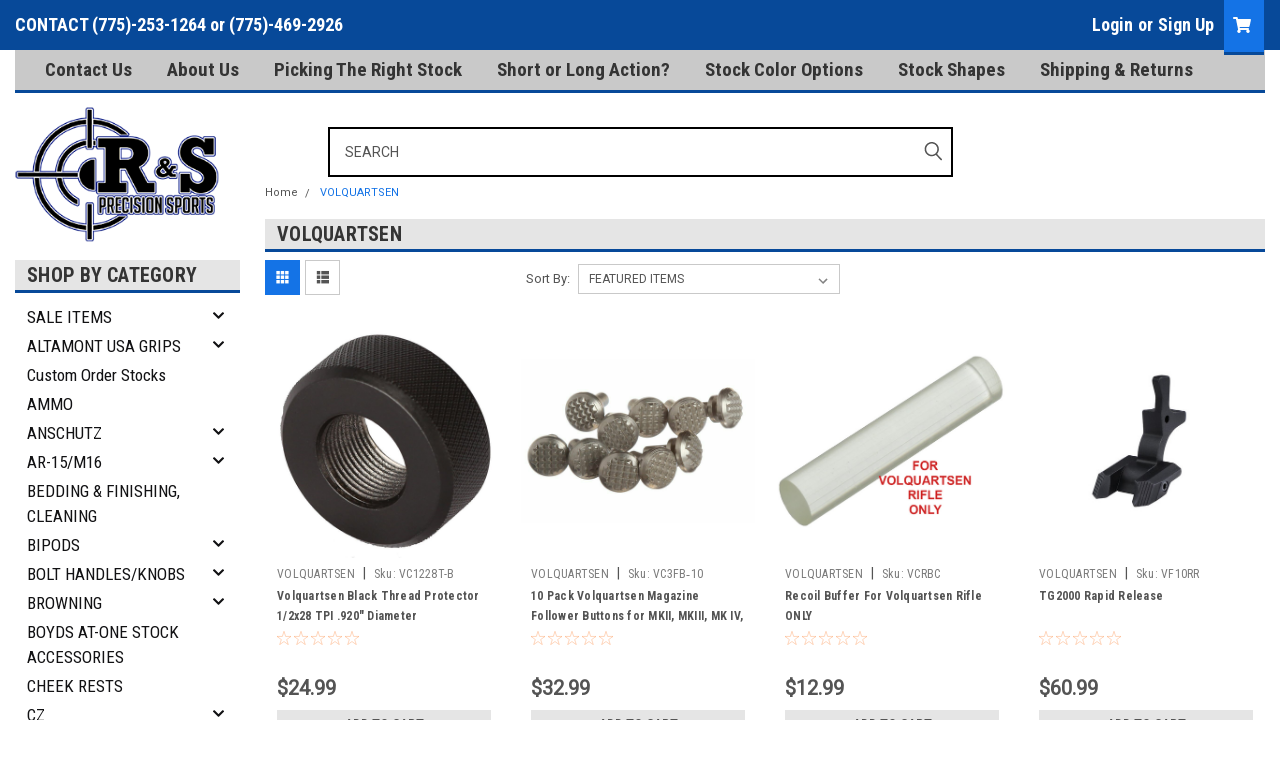

--- FILE ---
content_type: text/html; charset=UTF-8
request_url: https://1022racerifle.com/brands/VOLQUARTSEN.html
body_size: 44179
content:


<!DOCTYPE html>
<html class="no-js" lang="en">
<head>
    <title>Volquartsen Products | R&amp;S Precision Sports</title>
    <link rel="dns-prefetch preconnect" href="https://cdn11.bigcommerce.com/s-v6nr0r" crossorigin><link rel="dns-prefetch preconnect" href="https://fonts.googleapis.com/" crossorigin><link rel="dns-prefetch preconnect" href="https://fonts.gstatic.com/" crossorigin>
    <meta name="keywords" content="Ruger, Savage, Remington, Mossberg, Thomspon, Compass, Axis, Ruger American, Rifle, Shot Gun, Triggers, Compensators, Flash Hiders, Barrels, Rifle Barrels, Green Mountain, Volquartsen, ER Shaw, Tactical Solutions, Pike Arms, Keystone, Revolution, Boyds, Harris Bipod, Athlon, Aftermarket, Upgrades"><meta name="description" content="Volquartsen is well known for manufacturing some of the highest quality rimfire rifles, handguns, and other firearm accessories on the market. Their Ruger 10/22 compatible barrel line is no acception as they are some of the highest performing rimfire barrels on the market. Volquartsen makes 0.920” diameter bull barrels in both straight stainless as well as lightweight shrouded barrels that use a steel bore and are tensioned with either a carbon fiber or aluminum sleeve. Regardless if you want a heavy stainless match barrel, or a lightweight carbon fiber tension barrel, you will not be disappointed in the quality of the product, and the accuracy of your new barrel."><link rel='canonical' href='https://1022racerifle.com/brands/VOLQUARTSEN.html' /><meta name='platform' content='bigcommerce.stencil' />
    
            <link rel="next" href="/brands/VOLQUARTSEN.html?page=2">


    <link href="https://cdn11.bigcommerce.com/s-v6nr0r/product_images/favicon-32x32.png?t=1564161131" rel="shortcut icon">
    <meta name="viewport" content="width=device-width, initial-scale=1, maximum-scale=1">

    <script>
        // Change document class from no-js to js so we can detect this in css
        document.documentElement.className = document.documentElement.className.replace('no-js', 'js');
    </script>

    <link href="https://fonts.googleapis.com/css?family=Roboto+Condensed:400,700%7CRoboto:400,300&display=swap" rel="stylesheet">
    <link data-stencil-stylesheet href="https://cdn11.bigcommerce.com/s-v6nr0r/stencil/22998ea0-c08f-0139-3c34-6a77a8ad9e9b/e/18b7cfa0-7b7e-0139-2a56-163c8f15109a/css/theme-3e1e78c0-c099-0139-e965-7286b7d084cd.css" rel="stylesheet">
    <link data-stencil-stylesheet href="https://cdn11.bigcommerce.com/s-v6nr0r/stencil/22998ea0-c08f-0139-3c34-6a77a8ad9e9b/e/18b7cfa0-7b7e-0139-2a56-163c8f15109a/css/parts-warehouse-3e1e78c0-c099-0139-e965-7286b7d084cd.css" rel="stylesheet">
    <link data-stencil-stylesheet href="https://cdn11.bigcommerce.com/s-v6nr0r/stencil/22998ea0-c08f-0139-3c34-6a77a8ad9e9b/e/18b7cfa0-7b7e-0139-2a56-163c8f15109a/css/cards-simple-3e1e78c0-c099-0139-e965-7286b7d084cd.css" rel="stylesheet">
    <link data-stencil-stylesheet href="https://cdn11.bigcommerce.com/s-v6nr0r/stencil/22998ea0-c08f-0139-3c34-6a77a8ad9e9b/e/18b7cfa0-7b7e-0139-2a56-163c8f15109a/css/cards-quicksearch-3e1e78c0-c099-0139-e965-7286b7d084cd.css" rel="stylesheet">
    <link data-stencil-stylesheet href="https://cdn11.bigcommerce.com/s-v6nr0r/stencil/22998ea0-c08f-0139-3c34-6a77a8ad9e9b/e/18b7cfa0-7b7e-0139-2a56-163c8f15109a/css/theme-editor-responsive-3e1e78c0-c099-0139-e965-7286b7d084cd.css" rel="stylesheet">
    <link data-stencil-stylesheet href="https://cdn11.bigcommerce.com/s-v6nr0r/stencil/22998ea0-c08f-0139-3c34-6a77a8ad9e9b/e/18b7cfa0-7b7e-0139-2a56-163c8f15109a/css/custom-3e1e78c0-c099-0139-e965-7286b7d084cd.css" rel="stylesheet">

        <!-- Start Tracking Code for analytics_googleanalytics4 -->

<script data-cfasync="false" src="https://cdn11.bigcommerce.com/shared/js/google_analytics4_bodl_subscribers-358423becf5d870b8b603a81de597c10f6bc7699.js" integrity="sha256-gtOfJ3Avc1pEE/hx6SKj/96cca7JvfqllWA9FTQJyfI=" crossorigin="anonymous"></script>
<script data-cfasync="false">
  (function () {
    window.dataLayer = window.dataLayer || [];

    function gtag(){
        dataLayer.push(arguments);
    }

    function initGA4(event) {
         function setupGtag() {
            function configureGtag() {
                gtag('js', new Date());
                gtag('set', 'developer_id.dMjk3Nj', true);
                gtag('config', 'G-EG1J1L2YRZ');
            }

            var script = document.createElement('script');

            script.src = 'https://www.googletagmanager.com/gtag/js?id=G-EG1J1L2YRZ';
            script.async = true;
            script.onload = configureGtag;

            document.head.appendChild(script);
        }

        setupGtag();

        if (typeof subscribeOnBodlEvents === 'function') {
            subscribeOnBodlEvents('G-EG1J1L2YRZ', false);
        }

        window.removeEventListener(event.type, initGA4);
    }

    

    var eventName = document.readyState === 'complete' ? 'consentScriptsLoaded' : 'DOMContentLoaded';
    window.addEventListener(eventName, initGA4, false);
  })()
</script>

<!-- End Tracking Code for analytics_googleanalytics4 -->

<!-- Start Tracking Code for analytics_siteverification -->

<meta name="google-site-verification" content="2Bg64S2btVA3bFiTMBh2WzVj3A-c2Nl71BRFGzMf_4M" />

<!-- End Tracking Code for analytics_siteverification -->


<script type="text/javascript">
var BCData = {};
</script>
<script src='https://widget.sezzle.com/v1/javascript/price-widget?uuid=c1e0dcf6-da3c-468f-9d3d-e8da113c18fd'></script>
 <script data-cfasync="false" src="https://microapps.bigcommerce.com/bodl-events/1.9.4/index.js" integrity="sha256-Y0tDj1qsyiKBRibKllwV0ZJ1aFlGYaHHGl/oUFoXJ7Y=" nonce="" crossorigin="anonymous"></script>
 <script data-cfasync="false" nonce="">

 (function() {
    function decodeBase64(base64) {
       const text = atob(base64);
       const length = text.length;
       const bytes = new Uint8Array(length);
       for (let i = 0; i < length; i++) {
          bytes[i] = text.charCodeAt(i);
       }
       const decoder = new TextDecoder();
       return decoder.decode(bytes);
    }
    window.bodl = JSON.parse(decodeBase64("[base64]"));
 })()

 </script>

<script nonce="">
(function () {
    var xmlHttp = new XMLHttpRequest();

    xmlHttp.open('POST', 'https://bes.gcp.data.bigcommerce.com/nobot');
    xmlHttp.setRequestHeader('Content-Type', 'application/json');
    xmlHttp.send('{"store_id":"864833","timezone_offset":"-7.0","timestamp":"2026-01-16T20:14:58.07924100Z","visit_id":"a532eea4-cdce-4c34-a5d6-3a2fecdaa133","channel_id":1}');
})();
</script>

        

        
        
        
        
        
        
        

    </head>
    <body id="body" class="main   twelve-eighty    base-layout   header-in-container">

        <!-- snippet location header -->
        <svg data-src="https://cdn11.bigcommerce.com/s-v6nr0r/stencil/22998ea0-c08f-0139-3c34-6a77a8ad9e9b/e/18b7cfa0-7b7e-0139-2a56-163c8f15109a/img/icon-sprite.svg" class="icons-svg-sprite"></svg>


        <div class="header-container sticky-header">
<div class="top-menu">
    <div class="content">
         <a href="#" class="mobileMenu-toggle" data-mobile-menu-toggle="menu">
            <span class="mobileMenu-toggleIcon">Toggle menu</span>
        </a>

        <!-- OPTIONAL SHORT MESSAGE LINK -->
        <!-- <div class="left">
          <a class="optional-message-link" href="">Put an optional message here.</a>
        </div> -->

        <div class="left phone-number">
                CONTACT (775)-253-1264 or (775)-469-2926
        </div>

        


        <div class="right account-links">
            <ul>
                    <li class="navUser-item navUser-item--account">
                            <a class="navUser-action" href="/login.php"><!-- <i class="fa fa-user" aria-hidden="true"></i> --><a class="navUser-action login" href="/login.php">Login</a><span class="or-text">or</span><a class="navUser-action create" href="/login.php?action=create_account">Sign Up</a>
                     </li>
        <li class="navUser-item navUser-item--cart ">
            <a
                class="navUser-action"
                data-cart-preview
                data-dropdown="cart-preview-dropdown"
                data-options="align:right"
                href="/cart.php">
                <span class="navUser-item-cartLabel"><i class="cart-icon" aria-hidden="true"><svg><use xlink:href="#icon-cart" /></svg></i></span> <span class="countPill cart-quantity">0</span>
            </a>

            <div class="dropdown-menu" id="cart-preview-dropdown" data-dropdown-content aria-hidden="true"></div>
        </li>
            </ul>
        </div>
        <div class="clear"></div>
    </div>
</div>

<div class="header-container full-width  full-width in-container">
  <div class="header-padding">
  <div class="header-padding">
  <header class="header" role="banner">
        <div class="header-logo header-logo--left">
            <a href="https://1022racerifle.com/">
            <img class="header-logo-image-unknown-size" src="https://cdn11.bigcommerce.com/s-v6nr0r/images/stencil/original/logo_today_1621016418__10009.original.png" alt="&quot;ALL PRODUCTS ARE IN HOUSE READY TO SHIP SAME DAY&quot;" title="&quot;ALL PRODUCTS ARE IN HOUSE READY TO SHIP SAME DAY&quot;">
</a>
        </div>

  <div class="navPages-container inside-header left-logo search-container not-sticky" id="menu" data-menu>
    <nav class="navPages">
        <div class="navPages-quickSearch right searchbar">
            <div class="container">
    <!-- snippet location forms_search -->
    <form class="form" action="/search.php">
        <fieldset class="form-fieldset">
            <div class="form-field">
                <label class="u-hiddenVisually" for="search_query">Search</label>
                <input class="form-input" data-search-quick name="search_query" id="search_query" data-error-message="Search field cannot be empty." placeholder="Search" autocomplete="off">
                <div class="search-icon"><svg class="header-icon search-icon" title="submit" alt="submit"><use xlink:href="#icon-search"></use></svg></div>
                <input class="button button--primary form-prefixPostfix-button--postfix" type="submit" value="">
            </div>
        </fieldset>
        <div class="clear"></div>
    </form>
    <div id="search-action-buttons" class="search-buttons-container">
      <div class="align-right">
      <!-- <a href="#" class="reset quicksearch" aria-label="reset search" role="button" style="inline-block;">
        <span class="reset" aria-hidden="true">Reset Search</span>
      </a> -->
      <a href="#" class="modal-close custom-quick-search" aria-label="Close" role="button" style="inline-block;">
        <span aria-hidden="true">&#215;</span>
      </a>
      <div class="clear"></div>
      </div>
      <div class="clear"></div>
    </div>
      <section id="quickSearch" class="quickSearchResults" data-bind="html: results">
      </section>
      <div class="clear"></div>
</div>
        </div>
    </nav>
</div>
<div class="clear"></div>
<div class="mobile-menu navPages-container" id="menu" data-menu>
  <div class="currency-converter">
    <ul class="navPages-list navPages-list--user">
    </ul>
  </div>
        <nav class="navPages">
    <div class="navPages-quickSearch right searchbar">
        <div class="container">
    <!-- snippet location forms_search -->
    <form class="form" action="/search.php">
        <fieldset class="form-fieldset">
            <div class="form-field">
                <label class="u-hiddenVisually" for="search_query">Search</label>
                <input class="form-input" data-search-quick name="search_query" id="search_query" data-error-message="Search field cannot be empty." placeholder="Search" autocomplete="off">
                <div class="search-icon"><svg class="header-icon search-icon" title="submit" alt="submit"><use xlink:href="#icon-search"></use></svg></div>
                <input class="button button--primary form-prefixPostfix-button--postfix" type="submit" value="">
            </div>
        </fieldset>
        <div class="clear"></div>
    </form>
    <div id="search-action-buttons" class="search-buttons-container">
      <div class="align-right">
      <!-- <a href="#" class="reset quicksearch" aria-label="reset search" role="button" style="inline-block;">
        <span class="reset" aria-hidden="true">Reset Search</span>
      </a> -->
      <a href="#" class="modal-close custom-quick-search" aria-label="Close" role="button" style="inline-block;">
        <span aria-hidden="true">&#215;</span>
      </a>
      <div class="clear"></div>
      </div>
      <div class="clear"></div>
    </div>
      <section id="quickSearch" class="quickSearchResults" data-bind="html: results">
      </section>
      <div class="clear"></div>
</div>
    </div>
    <ul class="navPages-list">
        <div class="nav-align">
        <div class="custom-pages-nav">
          <div id="desktop-menu">
            <h2 class="container-header mobile">Main Menu</h2>
                <li class="navPages-item">
                    <a class="navPages-action" href="https://1022racerifle.com/contact-us/">Contact Us</a>
                </li>
                <li class="navPages-item">
                    <a class="navPages-action" href="https://1022racerifle.com/about-us/">About Us</a>
                </li>
                <li class="navPages-item">
                    <a class="navPages-action" href="https://1022racerifle.com/picking-the-right-stock/">Picking The Right Stock</a>
                </li>
                <li class="navPages-item">
                    <a class="navPages-action" href="https://1022racerifle.com/short-or-long-action/">Short or Long Action?</a>
                </li>
                <li class="navPages-item">
                    <a class="navPages-action" href="https://1022racerifle.com/stock-color-options/">Stock Color Options</a>
                </li>
                <li class="navPages-item">
                    <a class="navPages-action" href="https://1022racerifle.com/stock-shapes/">Stock Shapes</a>
                </li>
                <li class="navPages-item">
                    <a class="navPages-action" href="https://1022racerifle.com/shipping-returns/">Shipping &amp; Returns</a>
                </li>
          </div>
            <div id="mobile-menu">
              <div class="category-menu">
                <h2 class="container-header mobile">Shop By Category</h2>
                  <li class="navPages-item mobile">
                    <a class="navPages-action has-subMenu" href="https://1022racerifle.com/sale-items/">
    SALE ITEMS <i class="fa fa-chevron-down main-nav" aria-hidden="true"><svg><use xlink:href="#icon-chevron-down" /></svg></i>
</a>
<div class="navPage-subMenu" id="navPages-770" aria-hidden="true" tabindex="-1">
    <ul class="navPage-subMenu-list">
            <li class="navPage-subMenu-item">
                    <a class="navPage-subMenu-action navPages-action" href="https://1022racerifle.com/sale-items/browning/">BROWNING</a>
            </li>
            <li class="navPage-subMenu-item">
                    <a class="navPage-subMenu-action navPages-action" href="https://1022racerifle.com/sale-items/cz/">CZ</a>
            </li>
            <li class="navPage-subMenu-item">
                    <a class="navPage-subMenu-action navPages-action" href="https://1022racerifle.com/sale-items/mossberg/">MOSSBERG</a>
            </li>
            <li class="navPage-subMenu-item">
                    <a class="navPage-subMenu-action navPages-action" href="https://1022racerifle.com/sale-items/remington/">REMINGTON</a>
            </li>
            <li class="navPage-subMenu-item">
                    <a class="navPage-subMenu-action navPages-action" href="https://1022racerifle.com/sale-items/ruger/">RUGER</a>
            </li>
            <li class="navPage-subMenu-item">
                    <a class="navPage-subMenu-action navPages-action" href="https://1022racerifle.com/sale-items/ncstar/">NcSTAR</a>
            </li>
            <li class="navPage-subMenu-item">
                    <a class="navPage-subMenu-action navPages-action" href="https://1022racerifle.com/sale-items/savage/">SAVAGE</a>
            </li>
            <li class="navPage-subMenu-item">
                    <a class="navPage-subMenu-action navPages-action" href="https://1022racerifle.com/sale-items/thompson/">THOMPSON</a>
            </li>
            <li class="navPage-subMenu-item">
                    <a class="navPage-subMenu-action navPages-action" href="https://1022racerifle.com/sale-items/miscellaneous/">MISCELLANEOUS </a>
            </li>
    </ul>
</div>
                  </li>
                  <li class="navPages-item mobile">
                    <a class="navPages-action has-subMenu" href="https://1022racerifle.com/handgun-grips/">
    ALTAMONT USA GRIPS <i class="fa fa-chevron-down main-nav" aria-hidden="true"><svg><use xlink:href="#icon-chevron-down" /></svg></i>
</a>
<div class="navPage-subMenu" id="navPages-771" aria-hidden="true" tabindex="-1">
    <ul class="navPage-subMenu-list">
            <li class="navPage-subMenu-item">
                    <a class="navPage-subMenu-action navPages-action" href="https://1022racerifle.com/handgun-grips/1911-government/">1911 GOVERNMENT</a>
            </li>
            <li class="navPage-subMenu-item">
                    <a class="navPage-subMenu-action navPages-action" href="https://1022racerifle.com/handgun-grips/beretta/">BERETTA</a>
            </li>
            <li class="navPage-subMenu-item">
                    <a class="navPage-subMenu-action navPages-action" href="https://1022racerifle.com/handgun-grips/cz/">CZ</a>
            </li>
            <li class="navPage-subMenu-item">
                    <a class="navPage-subMenu-action navPages-action" href="https://1022racerifle.com/handgun-grips/heritage/">HERITAGE</a>
            </li>
            <li class="navPage-subMenu-item">
                    <a class="navPage-subMenu-action navPages-action" href="https://1022racerifle.com/handgun-grips/s-w-revolver/">SMITH &amp; WESSON</a>
            </li>
            <li class="navPage-subMenu-item">
                    <a class="navPage-subMenu-action navPages-action" href="https://1022racerifle.com/handgun-grips/ruger-revolver/">RUGER REVOLVER</a>
            </li>
    </ul>
</div>
                  </li>
                  <li class="navPages-item mobile">
                    <a class="navPages-action" href="https://1022racerifle.com/custom-order-stocks/">Custom Order Stocks</a>
                  </li>
                  <li class="navPages-item mobile">
                    <a class="navPages-action" href="https://1022racerifle.com/ammo/">AMMO</a>
                  </li>
                  <li class="navPages-item mobile">
                    <a class="navPages-action has-subMenu" href="https://1022racerifle.com/anschutz/">
    ANSCHUTZ <i class="fa fa-chevron-down main-nav" aria-hidden="true"><svg><use xlink:href="#icon-chevron-down" /></svg></i>
</a>
<div class="navPage-subMenu" id="navPages-708" aria-hidden="true" tabindex="-1">
    <ul class="navPage-subMenu-list">
            <li class="navPage-subMenu-item">
                    <a
                        class="navPage-subMenu-action navPages-action has-subMenu"
                        href="https://1022racerifle.com/anschutz/64/"
                        data-collapsible="navPages-709"
                        data-collapsible-disabled-breakpoint="medium"
                        data-collapsible-disabled-state="open"
                        data-collapsible-enabled-state="closed">
                        ANSCHUTZ 64 <i class="fa fa-chevron-down" aria-hidden="true"><svg><use xlink:href="#icon-chevron-down" /></svg></i>
                    </a>
                    <ul class="navPage-childList" id="navPages-709">
                        <li class="navPage-childList-item">
                            <a class="navPage-childList-action navPages-action" href="https://1022racerifle.com/anschutz/64/64-stocks/">ON HAND: ANCHUTZ 64 STOCKS</a>
                        </li>
                    </ul>
            </li>
            <li class="navPage-subMenu-item">
                    <a class="navPage-subMenu-action navPages-action" href="https://1022racerifle.com/anschutz/64/other-accessories/">ACCESSORIES</a>
            </li>
    </ul>
</div>
                  </li>
                  <li class="navPages-item mobile">
                    <a class="navPages-action has-subMenu" href="https://1022racerifle.com/ar-15-accessories/">
    AR-15/M16 <i class="fa fa-chevron-down main-nav" aria-hidden="true"><svg><use xlink:href="#icon-chevron-down" /></svg></i>
</a>
<div class="navPage-subMenu" id="navPages-300" aria-hidden="true" tabindex="-1">
    <ul class="navPage-subMenu-list">
            <li class="navPage-subMenu-item">
                    <a
                        class="navPage-subMenu-action navPages-action has-subMenu"
                        href="https://1022racerifle.com/ar-15/barrels/ar-15-stocks-and-grips/"
                        data-collapsible="navPages-1259"
                        data-collapsible-disabled-breakpoint="medium"
                        data-collapsible-disabled-state="open"
                        data-collapsible-enabled-state="closed">
                        AR-15/M16  STOCKS AND GRIPS <i class="fa fa-chevron-down" aria-hidden="true"><svg><use xlink:href="#icon-chevron-down" /></svg></i>
                    </a>
                    <ul class="navPage-childList" id="navPages-1259">
                        <li class="navPage-childList-item">
                            <a class="navPage-childList-action navPages-action" href="https://1022racerifle.com/ar-15/ar-15-stocks/">ON HAND: AR-15/M16 STOCKS</a>
                        </li>
                    </ul>
            </li>
            <li class="navPage-subMenu-item">
                    <a
                        class="navPage-subMenu-action navPages-action has-subMenu"
                        href="https://1022racerifle.com/ar-15-accessories/barrels/"
                        data-collapsible="navPages-446"
                        data-collapsible-disabled-breakpoint="medium"
                        data-collapsible-disabled-state="open"
                        data-collapsible-enabled-state="closed">
                        BARRELS <i class="fa fa-chevron-down" aria-hidden="true"><svg><use xlink:href="#icon-chevron-down" /></svg></i>
                    </a>
                    <ul class="navPage-childList" id="navPages-446">
                        <li class="navPage-childList-item">
                            <a class="navPage-childList-action navPages-action" href="https://1022racerifle.com/ar-15/barrels/green-mountain-ar15-barrels/">GREEN MOUNTAIN AR15 BARRELS</a>
                        </li>
                    </ul>
            </li>
            <li class="navPage-subMenu-item">
                    <a
                        class="navPage-subMenu-action navPages-action has-subMenu"
                        href="https://1022racerifle.com/ar-15-accessories/forearms/"
                        data-collapsible="navPages-442"
                        data-collapsible-disabled-breakpoint="medium"
                        data-collapsible-disabled-state="open"
                        data-collapsible-enabled-state="closed">
                        FOREARMS <i class="fa fa-chevron-down" aria-hidden="true"><svg><use xlink:href="#icon-chevron-down" /></svg></i>
                    </a>
                    <ul class="navPage-childList" id="navPages-442">
                        <li class="navPage-childList-item">
                            <a class="navPage-childList-action navPages-action" href="https://1022racerifle.com/ar-15-accessories/forearms/utg-pro/">UTG PRO</a>
                        </li>
                        <li class="navPage-childList-item">
                            <a class="navPage-childList-action navPages-action" href="https://1022racerifle.com/ar-15-accessories/forearms/yankee-hill-machine/">Yankee Hill Machine</a>
                        </li>
                    </ul>
            </li>
            <li class="navPage-subMenu-item">
                    <a class="navPage-subMenu-action navPages-action" href="https://1022racerifle.com/ar-15-accessories/gas-blocks-tubes/gas-blocks/">GAS BLOCKS</a>
            </li>
            <li class="navPage-subMenu-item">
                    <a class="navPage-subMenu-action navPages-action" href="https://1022racerifle.com/ar-15-accessories/muzzle-accessories/">AR-15 ACCESSORIES</a>
            </li>
    </ul>
</div>
                  </li>
                  <li class="navPages-item mobile">
                    <a class="navPages-action" href="https://1022racerifle.com/bedding-finishing-products/">BEDDING &amp; FINISHING, CLEANING</a>
                  </li>
                  <li class="navPages-item mobile">
                    <a class="navPages-action has-subMenu" href="https://1022racerifle.com/bipods/">
    BIPODS <i class="fa fa-chevron-down main-nav" aria-hidden="true"><svg><use xlink:href="#icon-chevron-down" /></svg></i>
</a>
<div class="navPage-subMenu" id="navPages-286" aria-hidden="true" tabindex="-1">
    <ul class="navPage-subMenu-list">
            <li class="navPage-subMenu-item">
                    <a class="navPage-subMenu-action navPages-action" href="https://1022racerifle.com/bipods/bipod-accessories/">BIPOD ACCESSORIES </a>
            </li>
            <li class="navPage-subMenu-item">
                    <a
                        class="navPage-subMenu-action navPages-action has-subMenu"
                        href="https://1022racerifle.com/bipods/harris-bipods/"
                        data-collapsible="navPages-331"
                        data-collapsible-disabled-breakpoint="medium"
                        data-collapsible-disabled-state="open"
                        data-collapsible-enabled-state="closed">
                        BIPODS <i class="fa fa-chevron-down" aria-hidden="true"><svg><use xlink:href="#icon-chevron-down" /></svg></i>
                    </a>
                    <ul class="navPage-childList" id="navPages-331">
                        <li class="navPage-childList-item">
                            <a class="navPage-childList-action navPages-action" href="https://1022racerifle.com/bipods/bipods/harris/">HARRIS</a>
                        </li>
                        <li class="navPage-childList-item">
                            <a class="navPage-childList-action navPages-action" href="https://1022racerifle.com/bipods/bipods/ncstar/">NCSTAR</a>
                        </li>
                        <li class="navPage-childList-item">
                            <a class="navPage-childList-action navPages-action" href="https://1022racerifle.com/bipods/bipods/atlas/">ATLAS</a>
                        </li>
                        <li class="navPage-childList-item">
                            <a class="navPage-childList-action navPages-action" href="https://1022racerifle.com/bipods/bipods/limbsaver/">LIMBSAVER</a>
                        </li>
                    </ul>
            </li>
    </ul>
</div>
                  </li>
                  <li class="navPages-item mobile">
                    <a class="navPages-action has-subMenu" href="https://1022racerifle.com/bolt-handles-knobs/">
    BOLT HANDLES/KNOBS <i class="fa fa-chevron-down main-nav" aria-hidden="true"><svg><use xlink:href="#icon-chevron-down" /></svg></i>
</a>
<div class="navPage-subMenu" id="navPages-839" aria-hidden="true" tabindex="-1">
    <ul class="navPage-subMenu-list">
            <li class="navPage-subMenu-item">
                    <a
                        class="navPage-subMenu-action navPages-action has-subMenu"
                        href="https://1022racerifle.com/bolt-handles-knobs/bolt-handles/"
                        data-collapsible="navPages-1040"
                        data-collapsible-disabled-breakpoint="medium"
                        data-collapsible-disabled-state="open"
                        data-collapsible-enabled-state="closed">
                        BOLT HANDLES <i class="fa fa-chevron-down" aria-hidden="true"><svg><use xlink:href="#icon-chevron-down" /></svg></i>
                    </a>
                    <ul class="navPage-childList" id="navPages-1040">
                        <li class="navPage-childList-item">
                            <a class="navPage-childList-action navPages-action" href="https://1022racerifle.com/bolt-handles-knobs/bolt-handles/browning/">BROWNING HANDLES</a>
                        </li>
                        <li class="navPage-childList-item">
                            <a class="navPage-childList-action navPages-action" href="https://1022racerifle.com/bolt-handles-knobs/bolt-handles/cz-handles/">CZ HANDLES</a>
                        </li>
                        <li class="navPage-childList-item">
                            <a class="navPage-childList-action navPages-action" href="https://1022racerifle.com/bolt-handles-knobs/bolt-handles/remington/">REMINGTON HANDLES</a>
                        </li>
                        <li class="navPage-childList-item">
                            <a class="navPage-childList-action navPages-action" href="https://1022racerifle.com/bolt-handles-knobs/bolt-handles/ruger-american-handles/">RUGER AMERICAN HANDLES</a>
                        </li>
                        <li class="navPage-childList-item">
                            <a class="navPage-childList-action navPages-action" href="https://1022racerifle.com/bolt-handles-knobs/bolt-handles/sako-bolt-handles/">SAKO BOLT HANDLES</a>
                        </li>
                        <li class="navPage-childList-item">
                            <a class="navPage-childList-action navPages-action" href="https://1022racerifle.com/bolt-handles-knobs/bolt-handles/cz-handles/savage-handles/">SAVAGE HANDLES</a>
                        </li>
                        <li class="navPage-childList-item">
                            <a class="navPage-childList-action navPages-action" href="https://1022racerifle.com/bolt-handles-knobs/bolt-handles/tikka-handles/">TIKKA HANDLES</a>
                        </li>
                        <li class="navPage-childList-item">
                            <a class="navPage-childList-action navPages-action" href="https://1022racerifle.com/bolt-handles-knobs/bolt-handles/thompson-center-handles/">THOMPSON CENTER HANDLES</a>
                        </li>
                    </ul>
            </li>
            <li class="navPage-subMenu-item">
                    <a
                        class="navPage-subMenu-action navPages-action has-subMenu"
                        href="https://1022racerifle.com/bolt-handles-knobs/bolt-knobs/"
                        data-collapsible="navPages-1047"
                        data-collapsible-disabled-breakpoint="medium"
                        data-collapsible-disabled-state="open"
                        data-collapsible-enabled-state="closed">
                        BOLT KNOBS <i class="fa fa-chevron-down" aria-hidden="true"><svg><use xlink:href="#icon-chevron-down" /></svg></i>
                    </a>
                    <ul class="navPage-childList" id="navPages-1047">
                        <li class="navPage-childList-item">
                            <a class="navPage-childList-action navPages-action" href="https://1022racerifle.com/bolt-handles-knobs/bolt-knobs/5-16x24-tpi-knob/">5/16&quot;X24 TPI KNOB</a>
                        </li>
                        <li class="navPage-childList-item">
                            <a class="navPage-childList-action navPages-action" href="https://1022racerifle.com/bolt-handles-knobs/bolt-knobs/1-4x20-tpi-knobs/">1/4&quot;X20 TPI KNOBS</a>
                        </li>
                        <li class="navPage-childList-item">
                            <a class="navPage-childList-action navPages-action" href="https://1022racerifle.com/bolt-handles-knobs/bolt-knobs/cz-bolt-knobs/">M6 X 1.0MM TPI KNOBS</a>
                        </li>
                        <li class="navPage-childList-item">
                            <a class="navPage-childList-action navPages-action" href="https://1022racerifle.com/bolt-handles-knobs/bolt-knobs/8mm/">.8MM TPI KNOBS</a>
                        </li>
                    </ul>
            </li>
    </ul>
</div>
                  </li>
                  <li class="navPages-item mobile">
                    <a class="navPages-action has-subMenu" href="https://1022racerifle.com/browning/">
    BROWNING <i class="fa fa-chevron-down main-nav" aria-hidden="true"><svg><use xlink:href="#icon-chevron-down" /></svg></i>
</a>
<div class="navPage-subMenu" id="navPages-589" aria-hidden="true" tabindex="-1">
    <ul class="navPage-subMenu-list">
            <li class="navPage-subMenu-item">
                    <a
                        class="navPage-subMenu-action navPages-action has-subMenu"
                        href="https://1022racerifle.com/browning/ab/"
                        data-collapsible="navPages-956"
                        data-collapsible-disabled-breakpoint="medium"
                        data-collapsible-disabled-state="open"
                        data-collapsible-enabled-state="closed">
                        BROWNING AB-3 <i class="fa fa-chevron-down" aria-hidden="true"><svg><use xlink:href="#icon-chevron-down" /></svg></i>
                    </a>
                    <ul class="navPage-childList" id="navPages-956">
                        <li class="navPage-childList-item">
                            <a class="navPage-childList-action navPages-action" href="https://1022racerifle.com/browning/browning-ab-3/browning-ab-3-short-action/">BROWNING AB-3 SHORT ACTION</a>
                        </li>
                        <li class="navPage-childList-item">
                            <a class="navPage-childList-action navPages-action" href="https://1022racerifle.com/browning/browning-ab-3/browning-ab-3-long-action/">BROWNING AB-3 LONG ACTION</a>
                        </li>
                        <li class="navPage-childList-item">
                            <a class="navPage-childList-action navPages-action" href="https://1022racerifle.com/browning/ab-3/accessories/">ACCESSORIES</a>
                        </li>
                    </ul>
            </li>
            <li class="navPage-subMenu-item">
                    <a class="navPage-subMenu-action navPages-action" href="https://1022racerifle.com/browning/a-5/">BROWNING A-5 </a>
            </li>
            <li class="navPage-subMenu-item">
                    <a class="navPage-subMenu-action navPages-action" href="https://1022racerifle.com/browning/a-5/12-gauge-stocks/">ON HAND: A-5 12 GAUGE STOCKS</a>
            </li>
            <li class="navPage-subMenu-item">
                    <a
                        class="navPage-subMenu-action navPages-action has-subMenu"
                        href="https://1022racerifle.com/browning/x-bolt/"
                        data-collapsible="navPages-784"
                        data-collapsible-disabled-breakpoint="medium"
                        data-collapsible-disabled-state="open"
                        data-collapsible-enabled-state="closed">
                        BROWNING X-BOLT <i class="fa fa-chevron-down" aria-hidden="true"><svg><use xlink:href="#icon-chevron-down" /></svg></i>
                    </a>
                    <ul class="navPage-childList" id="navPages-784">
                        <li class="navPage-childList-item">
                            <a class="navPage-childList-action navPages-action" href="https://1022racerifle.com/browning/x-bolt/short-action/">BROWNING X BOLT SHORT ACTION </a>
                        </li>
                        <li class="navPage-childList-item">
                            <a class="navPage-childList-action navPages-action" href="https://1022racerifle.com/browning/x-bolt/x-bolt-long-action/">BROWNING X BOLT LONG ACTION</a>
                        </li>
                    </ul>
            </li>
            <li class="navPage-subMenu-item">
                    <a
                        class="navPage-subMenu-action navPages-action has-subMenu"
                        href="https://1022racerifle.com/browning/bar-mkii/"
                        data-collapsible="navPages-743"
                        data-collapsible-disabled-breakpoint="medium"
                        data-collapsible-disabled-state="open"
                        data-collapsible-enabled-state="closed">
                        BROWNING BAR <i class="fa fa-chevron-down" aria-hidden="true"><svg><use xlink:href="#icon-chevron-down" /></svg></i>
                    </a>
                    <ul class="navPage-childList" id="navPages-743">
                        <li class="navPage-childList-item">
                            <a class="navPage-childList-action navPages-action" href="https://1022racerifle.com/browning/browning-bar-mkii/browning-bar-mkii/">BROWNING BAR MKII</a>
                        </li>
                        <li class="navPage-childList-item">
                            <a class="navPage-childList-action navPages-action" href="https://1022racerifle.com/browning/browning-bar-mkii/browning-bar-mkii/browning-bar-mkii-safari/">BROWNING BAR MKII SAFARI</a>
                        </li>
                    </ul>
            </li>
            <li class="navPage-subMenu-item">
                    <a
                        class="navPage-subMenu-action navPages-action has-subMenu"
                        href="https://1022racerifle.com/browning/buckmark/"
                        data-collapsible="navPages-458"
                        data-collapsible-disabled-breakpoint="medium"
                        data-collapsible-disabled-state="open"
                        data-collapsible-enabled-state="closed">
                        BROWNING BUCKMARK <i class="fa fa-chevron-down" aria-hidden="true"><svg><use xlink:href="#icon-chevron-down" /></svg></i>
                    </a>
                    <ul class="navPage-childList" id="navPages-458">
                        <li class="navPage-childList-item">
                            <a class="navPage-childList-action navPages-action" href="https://1022racerifle.com/browning-buckmark-trail-lite/tactical-solution-trail-lite-barrels/">TACTICAL SOLUTION TRAIL-LITE BARRELS</a>
                        </li>
                        <li class="navPage-childList-item">
                            <a class="navPage-childList-action navPages-action" href="https://1022racerifle.com/browning-buckmark-trail-lite/browning-buckmark-accessories/">BROWNING BUCKMARK ACCESSORIES</a>
                        </li>
                    </ul>
            </li>
    </ul>
</div>
                  </li>
                  <li class="navPages-item mobile">
                    <a class="navPages-action" href="https://1022racerifle.com/boyds-at-one-stock-accessories/">BOYDS AT-ONE STOCK ACCESSORIES</a>
                  </li>
                  <li class="navPages-item mobile">
                    <a class="navPages-action" href="https://1022racerifle.com/cheek-rests/">CHEEK RESTS</a>
                  </li>
                  <li class="navPages-item mobile">
                    <a class="navPages-action has-subMenu" href="https://1022racerifle.com/cz/">
    CZ <i class="fa fa-chevron-down main-nav" aria-hidden="true"><svg><use xlink:href="#icon-chevron-down" /></svg></i>
</a>
<div class="navPage-subMenu" id="navPages-581" aria-hidden="true" tabindex="-1">
    <ul class="navPage-subMenu-list">
            <li class="navPage-subMenu-item">
                    <a
                        class="navPage-subMenu-action navPages-action has-subMenu"
                        href="https://1022racerifle.com/cz/452/"
                        data-collapsible="navPages-625"
                        data-collapsible-disabled-breakpoint="medium"
                        data-collapsible-disabled-state="open"
                        data-collapsible-enabled-state="closed">
                        CZ 452 22WMR <i class="fa fa-chevron-down" aria-hidden="true"><svg><use xlink:href="#icon-chevron-down" /></svg></i>
                    </a>
                    <ul class="navPage-childList" id="navPages-625">
                        <li class="navPage-childList-item">
                            <a class="navPage-childList-action navPages-action" href="https://1022racerifle.com/cz/452-22wmr/custom-order-cz-452-wmr-stocks/">CUSTOM ORDER: CZ 452 WMR STOCKS</a>
                        </li>
                    </ul>
            </li>
            <li class="navPage-subMenu-item">
                    <a
                        class="navPage-subMenu-action navPages-action has-subMenu"
                        href="https://1022racerifle.com/cz/457/"
                        data-collapsible="navPages-716"
                        data-collapsible-disabled-breakpoint="medium"
                        data-collapsible-disabled-state="open"
                        data-collapsible-enabled-state="closed">
                        CZ 457 <i class="fa fa-chevron-down" aria-hidden="true"><svg><use xlink:href="#icon-chevron-down" /></svg></i>
                    </a>
                    <ul class="navPage-childList" id="navPages-716">
                        <li class="navPage-childList-item">
                            <a class="navPage-childList-action navPages-action" href="https://1022racerifle.com/cz/457/stocks/">ON HAND: CZ 457 STOCKS</a>
                        </li>
                        <li class="navPage-childList-item">
                            <a class="navPage-childList-action navPages-action" href="https://1022racerifle.com/custom-order-boyds-stocks/cz/custom-order-cz-457-stocks/">CUSTOM ORDER: CZ 457 STOCKS</a>
                        </li>
                        <li class="navPage-childList-item">
                            <a class="navPage-childList-action navPages-action" href="https://1022racerifle.com/cz/457/457-accessories/">CZ 457 ACCESSORIES</a>
                        </li>
                    </ul>
            </li>
            <li class="navPage-subMenu-item">
                    <a class="navPage-subMenu-action navPages-action" href="https://1022racerifle.com/cz/452/stocks/">ON HAND: CZ 452 WMR STOCKS</a>
            </li>
            <li class="navPage-subMenu-item">
                    <a class="navPage-subMenu-action navPages-action" href="https://1022racerifle.com/cz/557-sporter/">557 SPORTER STOCKS</a>
            </li>
            <li class="navPage-subMenu-item">
                    <a class="navPage-subMenu-action navPages-action" href="https://1022racerifle.com/cz/550/">550 BULL BARREL STOCKS</a>
            </li>
    </ul>
</div>
                  </li>
                  <li class="navPages-item mobile">
                    <a class="navPages-action has-subMenu" href="https://1022racerifle.com/cva/">
    CVA <i class="fa fa-chevron-down main-nav" aria-hidden="true"><svg><use xlink:href="#icon-chevron-down" /></svg></i>
</a>
<div class="navPage-subMenu" id="navPages-1067" aria-hidden="true" tabindex="-1">
    <ul class="navPage-subMenu-list">
            <li class="navPage-subMenu-item">
                    <a
                        class="navPage-subMenu-action navPages-action has-subMenu"
                        href="https://1022racerifle.com/cva/cascade/"
                        data-collapsible="navPages-1068"
                        data-collapsible-disabled-breakpoint="medium"
                        data-collapsible-disabled-state="open"
                        data-collapsible-enabled-state="closed">
                        CASCADE <i class="fa fa-chevron-down" aria-hidden="true"><svg><use xlink:href="#icon-chevron-down" /></svg></i>
                    </a>
                    <ul class="navPage-childList" id="navPages-1068">
                        <li class="navPage-childList-item">
                            <a class="navPage-childList-action navPages-action" href="https://1022racerifle.com/cva/cascade/cascade-long-action-stocks/">CASCADE LONG ACTION STOCKS</a>
                        </li>
                        <li class="navPage-childList-item">
                            <a class="navPage-childList-action navPages-action" href="https://1022racerifle.com/cva/cascade/cascade-short-action/">CASCADE SHORT ACTION STOCKS</a>
                        </li>
                    </ul>
            </li>
    </ul>
</div>
                  </li>
                  <li class="navPages-item mobile">
                    <a class="navPages-action" href="https://1022racerifle.com/cz/cz-accessories/">CZ ACCESSORIES</a>
                  </li>
                  <li class="navPages-item mobile">
                    <a class="navPages-action has-subMenu" href="https://1022racerifle.com/franchie/">
    FRANCHIE <i class="fa fa-chevron-down main-nav" aria-hidden="true"><svg><use xlink:href="#icon-chevron-down" /></svg></i>
</a>
<div class="navPage-subMenu" id="navPages-1035" aria-hidden="true" tabindex="-1">
    <ul class="navPage-subMenu-list">
            <li class="navPage-subMenu-item">
                    <a class="navPage-subMenu-action navPages-action" href="https://1022racerifle.com/franchie/momen/">MOMENTUM STOCKS</a>
            </li>
            <li class="navPage-subMenu-item">
                    <a class="navPage-subMenu-action navPages-action" href="https://1022racerifle.com/franchie/custom-order-franchi-momentum-stocks/">CUSTOM ORDER: FRANCHI MOMENTUM STOCKS</a>
            </li>
    </ul>
</div>
                  </li>
                  <li class="navPages-item mobile">
                    <a class="navPages-action" href="https://1022racerifle.com/buffer-technologies-buffers/">BUFFER TECHNOLOGIES BUFFERS</a>
                  </li>
                  <li class="navPages-item mobile">
                    <a class="navPages-action" href="https://1022racerifle.com/glenfield/">GLENFIELD</a>
                  </li>
                  <li class="navPages-item mobile">
                    <a class="navPages-action has-subMenu" href="https://1022racerifle.com/lithgow-la102/">
    LITHGOW LA102 <i class="fa fa-chevron-down main-nav" aria-hidden="true"><svg><use xlink:href="#icon-chevron-down" /></svg></i>
</a>
<div class="navPage-subMenu" id="navPages-1053" aria-hidden="true" tabindex="-1">
    <ul class="navPage-subMenu-list">
            <li class="navPage-subMenu-item">
                    <a class="navPage-subMenu-action navPages-action" href="https://1022racerifle.com/lithgow-la102/lithgow-la102-stocks/">LITHGOW LA102 STOCKS</a>
            </li>
            <li class="navPage-subMenu-item">
                    <a class="navPage-subMenu-action navPages-action" href="https://1022racerifle.com/lithgow-la102/lithgow-la102-accessories/">LITHGOW LA102 ACCESSORIES</a>
            </li>
            <li class="navPage-subMenu-item">
                    <a class="navPage-subMenu-action navPages-action" href="https://1022racerifle.com/lithgow-la102/custom-order-lithgow/">CUSTOM ORDER: LITHGOW LA102 STOCKS</a>
            </li>
    </ul>
</div>
                  </li>
                  <li class="navPages-item mobile">
                    <a class="navPages-action has-subMenu" href="https://1022racerifle.com/ruger-10-22-upgrades/ruger-10-22-lr-magazines/">
    MAGAZINES  <i class="fa fa-chevron-down main-nav" aria-hidden="true"><svg><use xlink:href="#icon-chevron-down" /></svg></i>
</a>
<div class="navPage-subMenu" id="navPages-323" aria-hidden="true" tabindex="-1">
    <ul class="navPage-subMenu-list">
            <li class="navPage-subMenu-item">
                    <a class="navPage-subMenu-action navPages-action" href="https://1022racerifle.com/magazines/cz-magazines/">CZ MAGAZINES</a>
            </li>
            <li class="navPage-subMenu-item">
                    <a class="navPage-subMenu-action navPages-action" href="https://1022racerifle.com/magazines/marlin-magazines/">MARLIN MAGAZINES</a>
            </li>
            <li class="navPage-subMenu-item">
                    <a class="navPage-subMenu-action navPages-action" href="https://1022racerifle.com/magazines/mossberg-magazine/">MOSSBERG MAGAZINE</a>
            </li>
            <li class="navPage-subMenu-item">
                    <a
                        class="navPage-subMenu-action navPages-action has-subMenu"
                        href="https://1022racerifle.com/magazines/ruger/"
                        data-collapsible="navPages-954"
                        data-collapsible-disabled-breakpoint="medium"
                        data-collapsible-disabled-state="open"
                        data-collapsible-enabled-state="closed">
                        RUGER MAGAZINES <i class="fa fa-chevron-down" aria-hidden="true"><svg><use xlink:href="#icon-chevron-down" /></svg></i>
                    </a>
                    <ul class="navPage-childList" id="navPages-954">
                        <li class="navPage-childList-item">
                            <a class="navPage-childList-action navPages-action" href="https://1022racerifle.com/ruger-10-22-upgrades/ruger-10-22-lr-magazines/ruger-factory/">RUGER 10/22</a>
                        </li>
                        <li class="navPage-childList-item">
                            <a class="navPage-childList-action navPages-action" href="https://1022racerifle.com/magazines/ruger-mini-14/">RUGER MINI 14/30</a>
                        </li>
                        <li class="navPage-childList-item">
                            <a class="navPage-childList-action navPages-action" href="https://1022racerifle.com/magazines/ruger/ruger-ar-sr/">RUGER AR/SR</a>
                        </li>
                        <li class="navPage-childList-item">
                            <a class="navPage-childList-action navPages-action" href="https://1022racerifle.com/magazines/ruger-m77-22m-22wmr/">RUGER M77/22M 22WMR , M77/17</a>
                        </li>
                        <li class="navPage-childList-item">
                            <a class="navPage-childList-action navPages-action" href="https://1022racerifle.com/magazines/ruger-american/">RUGER AMERICAN</a>
                        </li>
                        <li class="navPage-childList-item">
                            <a class="navPage-childList-action navPages-action" href="https://1022racerifle.com/magazines/ruger-ai/">RUGER AI</a>
                        </li>
                        <li class="navPage-childList-item">
                            <a class="navPage-childList-action navPages-action" href="https://1022racerifle.com/magazines/ruger-96-44-77-44-77-22-17/">RUGER 96/44, 77/44,77/22,.17</a>
                        </li>
                    </ul>
            </li>
            <li class="navPage-subMenu-item">
                    <a class="navPage-subMenu-action navPages-action" href="https://1022racerifle.com/magazines/savage-magazines/">SAVAGE MAGAZINES</a>
            </li>
            <li class="navPage-subMenu-item">
                    <a class="navPage-subMenu-action navPages-action" href="https://1022racerifle.com/magazines/springfiled-armory/">SPRINGFILED ARMORY MAGAZINES</a>
            </li>
            <li class="navPage-subMenu-item">
                    <a class="navPage-subMenu-action navPages-action" href="https://1022racerifle.com/magazines/magazine-followers/">MAGAZINE FOLLOWERS</a>
            </li>
            <li class="navPage-subMenu-item">
                    <a class="navPage-subMenu-action navPages-action" href="https://1022racerifle.com/ruger-10-22-upgrades/ruger-10-22-lr-magazines/magazine-accessories/">MAGAZINE ACCESSORIES</a>
            </li>
    </ul>
</div>
                  </li>
                  <li class="navPages-item mobile">
                    <a class="navPages-action has-subMenu" href="https://1022racerifle.com/marlin/">
    MARLIN <i class="fa fa-chevron-down main-nav" aria-hidden="true"><svg><use xlink:href="#icon-chevron-down" /></svg></i>
</a>
<div class="navPage-subMenu" id="navPages-791" aria-hidden="true" tabindex="-1">
    <ul class="navPage-subMenu-list">
            <li class="navPage-subMenu-item">
                    <a
                        class="navPage-subMenu-action navPages-action has-subMenu"
                        href="https://1022racerifle.com/marlin/marlin-795/"
                        data-collapsible="navPages-916"
                        data-collapsible-disabled-breakpoint="medium"
                        data-collapsible-disabled-state="open"
                        data-collapsible-enabled-state="closed">
                        MARLIN 795 <i class="fa fa-chevron-down" aria-hidden="true"><svg><use xlink:href="#icon-chevron-down" /></svg></i>
                    </a>
                    <ul class="navPage-childList" id="navPages-916">
                        <li class="navPage-childList-item">
                            <a class="navPage-childList-action navPages-action" href="https://1022racerifle.com/marlin/marlin-795/795-stocks/">ON HAND: MARLIN 795 STOCKS</a>
                        </li>
                        <li class="navPage-childList-item">
                            <a class="navPage-childList-action navPages-action" href="https://1022racerifle.com/marlin/marlin-795/custom-order-marlin-795-stocks/">CUSTOM ORDER: MARLIN 795 STOCKS</a>
                        </li>
                    </ul>
            </li>
            <li class="navPage-subMenu-item">
                    <a
                        class="navPage-subMenu-action navPages-action has-subMenu"
                        href="https://1022racerifle.com/marlin/marlin-x7/"
                        data-collapsible="navPages-851"
                        data-collapsible-disabled-breakpoint="medium"
                        data-collapsible-disabled-state="open"
                        data-collapsible-enabled-state="closed">
                        MARLIN XS7 <i class="fa fa-chevron-down" aria-hidden="true"><svg><use xlink:href="#icon-chevron-down" /></svg></i>
                    </a>
                    <ul class="navPage-childList" id="navPages-851">
                        <li class="navPage-childList-item">
                            <a class="navPage-childList-action navPages-action" href="https://1022racerifle.com/marlin/marlin-x7-stocks/on-hand-marlin-x7-stocks/">ON HAND: MARLIN XS7 SHORT ACTION STOCKS</a>
                        </li>
                        <li class="navPage-childList-item">
                            <a class="navPage-childList-action navPages-action" href="https://1022racerifle.com/marlin/marlin-x7/custom-order-marlin-x7-short-action-stocks/">CUSTOM ORDER: MARLIN XS7 SHORT ACTION STOCKS</a>
                        </li>
                    </ul>
            </li>
            <li class="navPage-subMenu-item">
                    <a class="navPage-subMenu-action navPages-action" href="https://1022racerifle.com/marlin/model-25/">MARLIN 25 STOCKS</a>
            </li>
            <li class="navPage-subMenu-item">
                    <a class="navPage-subMenu-action navPages-action" href="https://1022racerifle.com/marlin/marlin-accessories/">MARLIN ACCESSORIES</a>
            </li>
    </ul>
</div>
                  </li>
                  <li class="navPages-item mobile">
                    <a class="navPages-action has-subMenu" href="https://1022racerifle.com/mosin-nagant/">
    MOSIN NAGANT <i class="fa fa-chevron-down main-nav" aria-hidden="true"><svg><use xlink:href="#icon-chevron-down" /></svg></i>
</a>
<div class="navPage-subMenu" id="navPages-575" aria-hidden="true" tabindex="-1">
    <ul class="navPage-subMenu-list">
            <li class="navPage-subMenu-item">
                    <a class="navPage-subMenu-action navPages-action" href="https://1022racerifle.com/custom-order-boyds-stocks/mosin-nagant/">CUSTOM ORDER: MOSIN NAGANT STOCKS</a>
            </li>
            <li class="navPage-subMenu-item">
                    <a class="navPage-subMenu-action navPages-action" href="https://1022racerifle.com/mosin-nagant/mosing-nagant/">ON HAND: MOSIN NAGANT STOCKS</a>
            </li>
            <li class="navPage-subMenu-item">
                    <a class="navPage-subMenu-action navPages-action" href="https://1022racerifle.com/mosin-nagant/custom-order-mosin-nagant-w-timney-trigger-stocks/">CUSTOM ORDER: MOSIN NAGANT W/TIMNEY TRIGGER STOCKS</a>
            </li>
            <li class="navPage-subMenu-item">
                    <a class="navPage-subMenu-action navPages-action" href="https://1022racerifle.com/mosin-nagant/accessories/">MOSIN NAGANT ACCESSORIES</a>
            </li>
    </ul>
</div>
                  </li>
                  <li class="navPages-item mobile">
                    <a class="navPages-action has-subMenu" href="https://1022racerifle.com/mossberg/">
    MOSSBERG <i class="fa fa-chevron-down main-nav" aria-hidden="true"><svg><use xlink:href="#icon-chevron-down" /></svg></i>
</a>
<div class="navPage-subMenu" id="navPages-626" aria-hidden="true" tabindex="-1">
    <ul class="navPage-subMenu-list">
            <li class="navPage-subMenu-item">
                    <a
                        class="navPage-subMenu-action navPages-action has-subMenu"
                        href="https://1022racerifle.com/mossberg/mossberg-mvp/"
                        data-collapsible="navPages-1166"
                        data-collapsible-disabled-breakpoint="medium"
                        data-collapsible-disabled-state="open"
                        data-collapsible-enabled-state="closed">
                        MOSSBERG MVP <i class="fa fa-chevron-down" aria-hidden="true"><svg><use xlink:href="#icon-chevron-down" /></svg></i>
                    </a>
                    <ul class="navPage-childList" id="navPages-1166">
                        <li class="navPage-childList-item">
                            <a class="navPage-childList-action navPages-action" href="https://1022racerifle.com/mossberg/mvp/">ON HAND: MOSSBERG MVP STOCKS</a>
                        </li>
                        <li class="navPage-childList-item">
                            <a class="navPage-childList-action navPages-action" href="https://1022racerifle.com/mossberg/mossberg-mvp/custom-order-mvp-stocks/">CUSTOM ORDER: MOSSBERG MVP STOCKS</a>
                        </li>
                        <li class="navPage-childList-item">
                            <a class="navPage-childList-action navPages-action" href="https://1022racerifle.com/mossberg/mvp-308/">ON HAND: MOSSBERG MVP .308 STOCKS</a>
                        </li>
                        <li class="navPage-childList-item">
                            <a class="navPage-childList-action navPages-action" href="https://1022racerifle.com/custom-order-boyds-stocks/mossberg/mvp/">CUSTOM ORDER: MOSSBERG MVP .308 STOCKS</a>
                        </li>
                    </ul>
            </li>
            <li class="navPage-subMenu-item">
                    <a
                        class="navPage-subMenu-action navPages-action has-subMenu"
                        href="https://1022racerifle.com/mossberg/4x4/"
                        data-collapsible="navPages-968"
                        data-collapsible-disabled-breakpoint="medium"
                        data-collapsible-disabled-state="open"
                        data-collapsible-enabled-state="closed">
                        MOSSBERG 4X4  <i class="fa fa-chevron-down" aria-hidden="true"><svg><use xlink:href="#icon-chevron-down" /></svg></i>
                    </a>
                    <ul class="navPage-childList" id="navPages-968">
                        <li class="navPage-childList-item">
                            <a class="navPage-childList-action navPages-action" href="https://1022racerifle.com/mossberg/mossberg-4x4-stocks/on-hand-mossberg-4x4-stocks/">ON HAND: MOSSBERG 4X4 STOCKS</a>
                        </li>
                        <li class="navPage-childList-item">
                            <a class="navPage-childList-action navPages-action" href="https://1022racerifle.com/mossberg/mossberg-4x4-stocks/custom-order-mossberg-4x4-short-action-stocks/">CUSTOM ORDER: MOSSBERG 4X4 SHORT ACTION STOCKS</a>
                        </li>
                        <li class="navPage-childList-item">
                            <a class="navPage-childList-action navPages-action" href="https://1022racerifle.com/mossberg/mossberg-4x4-stocks/custom-order-mossberg-4x4-long-action-stocks/">CUSTOM ORDER: MOSSBERG 4X4 LONG ACTION STOCKS</a>
                        </li>
                    </ul>
            </li>
            <li class="navPage-subMenu-item">
                    <a
                        class="navPage-subMenu-action navPages-action has-subMenu"
                        href="https://1022racerifle.com/mossberg/patriot/"
                        data-collapsible="navPages-785"
                        data-collapsible-disabled-breakpoint="medium"
                        data-collapsible-disabled-state="open"
                        data-collapsible-enabled-state="closed">
                        MOSSBERG PATRIOT <i class="fa fa-chevron-down" aria-hidden="true"><svg><use xlink:href="#icon-chevron-down" /></svg></i>
                    </a>
                    <ul class="navPage-childList" id="navPages-785">
                        <li class="navPage-childList-item">
                            <a class="navPage-childList-action navPages-action" href="https://1022racerifle.com/mossberg/patriot/patriot-long-action/">MOSSBERG PATRIOT LONG ACTION</a>
                        </li>
                        <li class="navPage-childList-item">
                            <a class="navPage-childList-action navPages-action" href="https://1022racerifle.com/mossberg/patriot-short-action/">MOSSBERG PATRIOT SHORT ACTION</a>
                        </li>
                    </ul>
            </li>
            <li class="navPage-subMenu-item">
                    <a
                        class="navPage-subMenu-action navPages-action has-subMenu"
                        href="https://1022racerifle.com/mossberg/mossberg-100-atr/"
                        data-collapsible="navPages-778"
                        data-collapsible-disabled-breakpoint="medium"
                        data-collapsible-disabled-state="open"
                        data-collapsible-enabled-state="closed">
                        MOSSBERG 100 ATR <i class="fa fa-chevron-down" aria-hidden="true"><svg><use xlink:href="#icon-chevron-down" /></svg></i>
                    </a>
                    <ul class="navPage-childList" id="navPages-778">
                        <li class="navPage-childList-item">
                            <a class="navPage-childList-action navPages-action" href="https://1022racerifle.com/mossberg/mossberg-100-atr/100-atr-short-action/">MOSSBERG 100 ATR SHORT ACTION</a>
                        </li>
                        <li class="navPage-childList-item">
                            <a class="navPage-childList-action navPages-action" href="https://1022racerifle.com/mossberg/mossberg-100-atr/100-atr-long-action/">MOSSBERG 100 ATR LONG ACTION</a>
                        </li>
                    </ul>
            </li>
            <li class="navPage-subMenu-item">
                    <a
                        class="navPage-subMenu-action navPages-action has-subMenu"
                        href="https://1022racerifle.com/mossberg/702-plinkster/"
                        data-collapsible="navPages-630"
                        data-collapsible-disabled-breakpoint="medium"
                        data-collapsible-disabled-state="open"
                        data-collapsible-enabled-state="closed">
                        MOSSBERG 702 PLINKSTER <i class="fa fa-chevron-down" aria-hidden="true"><svg><use xlink:href="#icon-chevron-down" /></svg></i>
                    </a>
                    <ul class="navPage-childList" id="navPages-630">
                        <li class="navPage-childList-item">
                            <a class="navPage-childList-action navPages-action" href="https://1022racerifle.com/mossberg/mossberg-702-plinkster/on-hand-mossberg-702-plinkster-stocks/">ON HAND: MOSSBERG 702 PLINKSTER STOCKS</a>
                        </li>
                        <li class="navPage-childList-item">
                            <a class="navPage-childList-action navPages-action" href="https://1022racerifle.com/mossberg/mossberg-702-plinkster/custom-order-mossberg-702-plinkster-stocks/">CUSTOM ORDER: MOSSBERG 702 PLINKSTER STOCKS</a>
                        </li>
                    </ul>
            </li>
            <li class="navPage-subMenu-item">
                    <a
                        class="navPage-subMenu-action navPages-action has-subMenu"
                        href="https://1022racerifle.com/mossberg/mossberg-500/"
                        data-collapsible="navPages-1280"
                        data-collapsible-disabled-breakpoint="medium"
                        data-collapsible-disabled-state="open"
                        data-collapsible-enabled-state="closed">
                        MOSSBERG 500 <i class="fa fa-chevron-down" aria-hidden="true"><svg><use xlink:href="#icon-chevron-down" /></svg></i>
                    </a>
                    <ul class="navPage-childList" id="navPages-1280">
                        <li class="navPage-childList-item">
                            <a class="navPage-childList-action navPages-action" href="https://1022racerifle.com/mossberg/mossberg-500/custom-order-mossberg-500-12-guage-stock/">CUSTOM ORDER: MOSSBERG 500/835 12 GUAGE STOCKS</a>
                        </li>
                    </ul>
            </li>
            <li class="navPage-subMenu-item">
                    <a class="navPage-subMenu-action navPages-action" href="https://1022racerifle.com/mossberg/930/">MOSSBERG 930</a>
            </li>
            <li class="navPage-subMenu-item">
                    <a class="navPage-subMenu-action navPages-action" href="https://1022racerifle.com/mossberg/mossberg-accessories/">MOSSBERG ACCESSORIES</a>
            </li>
    </ul>
</div>
                  </li>
                  <li class="navPages-item mobile">
                    <a class="navPages-action has-subMenu" href="https://1022racerifle.com/optics/">
    OPTICS <i class="fa fa-chevron-down main-nav" aria-hidden="true"><svg><use xlink:href="#icon-chevron-down" /></svg></i>
</a>
<div class="navPage-subMenu" id="navPages-285" aria-hidden="true" tabindex="-1">
    <ul class="navPage-subMenu-list">
            <li class="navPage-subMenu-item">
                    <a class="navPage-subMenu-action navPages-action" href="https://1022racerifle.com/scopes/scope-bases-rings/athlon-optics/">ATHLON OPTICS</a>
            </li>
            <li class="navPage-subMenu-item">
                    <a class="navPage-subMenu-action navPages-action" href="https://1022racerifle.com/optics/ncstar-optics/">NCSTAR OPTICS</a>
            </li>
            <li class="navPage-subMenu-item">
                    <a
                        class="navPage-subMenu-action navPages-action has-subMenu"
                        href="https://1022racerifle.com/scopes/scope-bases-rings/"
                        data-collapsible="navPages-289"
                        data-collapsible-disabled-breakpoint="medium"
                        data-collapsible-disabled-state="open"
                        data-collapsible-enabled-state="closed">
                        SCOPE BASES &amp; RINGS <i class="fa fa-chevron-down" aria-hidden="true"><svg><use xlink:href="#icon-chevron-down" /></svg></i>
                    </a>
                    <ul class="navPage-childList" id="navPages-289">
                        <li class="navPage-childList-item">
                            <a class="navPage-childList-action navPages-action" href="https://1022racerifle.com/optics/scope-bases-rings/anarchy-outdoors/">ANARCHY OUTDOORS</a>
                        </li>
                        <li class="navPage-childList-item">
                            <a class="navPage-childList-action navPages-action" href="https://1022racerifle.com/scopes/scope-bases-rings/diproducts/">DIPRODUCTS</a>
                        </li>
                        <li class="navPage-childList-item">
                            <a class="navPage-childList-action navPages-action" href="https://1022racerifle.com/optics/scope-bases-rings/tandemkross/">TANDEMKROSS</a>
                        </li>
                        <li class="navPage-childList-item">
                            <a class="navPage-childList-action navPages-action" href="https://1022racerifle.com/scopes/scope-bases-rings/tactical-solutions/">TACTICAL SOLUTIONS</a>
                        </li>
                        <li class="navPage-childList-item">
                            <a class="navPage-childList-action navPages-action" href="https://1022racerifle.com/scopes/scope-bases-rings/victor-company/">VICTOR COMPANY</a>
                        </li>
                        <li class="navPage-childList-item">
                            <a class="navPage-childList-action navPages-action" href="https://1022racerifle.com/scopes/scope-bases-rings/leupold/pike-arms/">PIKE ARMS</a>
                        </li>
                        <li class="navPage-childList-item">
                            <a class="navPage-childList-action navPages-action" href="https://1022racerifle.com/scopes/scope-bases-rings/volquartsen/">VOLQUARTSEN</a>
                        </li>
                        <li class="navPage-childList-item">
                            <a class="navPage-childList-action navPages-action" href="https://1022racerifle.com/scopes/scope-bases-rings/power-custom/">POWER CUSTOM</a>
                        </li>
                        <li class="navPage-childList-item">
                            <a class="navPage-childList-action navPages-action" href="https://1022racerifle.com/scopes/scope-bases-rings/utg-swat/">UTG SWAT</a>
                        </li>
                        <li class="navPage-childList-item">
                            <a class="navPage-childList-action navPages-action" href="https://1022racerifle.com/scopes/scope-bases-rings/leupold/">LEUPOLD</a>
                        </li>
                        <li class="navPage-childList-item">
                            <a class="navPage-childList-action navPages-action" href="https://1022racerifle.com/scopes/scope-bases-rings/weaver/">WEAVER</a>
                        </li>
                    </ul>
            </li>
    </ul>
</div>
                  </li>
                  <li class="navPages-item mobile">
                    <a class="navPages-action" href="https://1022racerifle.com/recoil-buffers/">RECOIL BUFFERS</a>
                  </li>
                  <li class="navPages-item mobile">
                    <a class="navPages-action" href="https://1022racerifle.com/recoil-pads/">RECOIL PADS</a>
                  </li>
                  <li class="navPages-item mobile">
                    <a class="navPages-action has-subMenu" href="https://1022racerifle.com/remington/">
    REMINGTON <i class="fa fa-chevron-down main-nav" aria-hidden="true"><svg><use xlink:href="#icon-chevron-down" /></svg></i>
</a>
<div class="navPage-subMenu" id="navPages-637" aria-hidden="true" tabindex="-1">
    <ul class="navPage-subMenu-list">
            <li class="navPage-subMenu-item">
                    <a
                        class="navPage-subMenu-action navPages-action has-subMenu"
                        href="https://1022racerifle.com/remington/700/"
                        data-collapsible="navPages-788"
                        data-collapsible-disabled-breakpoint="medium"
                        data-collapsible-disabled-state="open"
                        data-collapsible-enabled-state="closed">
                        REMINGTON 700 <i class="fa fa-chevron-down" aria-hidden="true"><svg><use xlink:href="#icon-chevron-down" /></svg></i>
                    </a>
                    <ul class="navPage-childList" id="navPages-788">
                        <li class="navPage-childList-item">
                            <a class="navPage-childList-action navPages-action" href="https://1022racerifle.com/remington/700/700-short-action/">700 SHORT ACTION</a>
                        </li>
                        <li class="navPage-childList-item">
                            <a class="navPage-childList-action navPages-action" href="https://1022racerifle.com/remington/700/700-long-action/">700 LONG ACTION</a>
                        </li>
                        <li class="navPage-childList-item">
                            <a class="navPage-childList-action navPages-action" href="https://1022racerifle.com/custom-order-boyds-stocks/remington/custom-order-remington-700-stocks/">CUSTOM ORDER: REMINGTON 700 STOCKS</a>
                        </li>
                    </ul>
            </li>
            <li class="navPage-subMenu-item">
                    <a
                        class="navPage-subMenu-action navPages-action has-subMenu"
                        href="https://1022racerifle.com/remington/770-710/"
                        data-collapsible="navPages-725"
                        data-collapsible-disabled-breakpoint="medium"
                        data-collapsible-disabled-state="open"
                        data-collapsible-enabled-state="closed">
                        REMINGTON 770/710 <i class="fa fa-chevron-down" aria-hidden="true"><svg><use xlink:href="#icon-chevron-down" /></svg></i>
                    </a>
                    <ul class="navPage-childList" id="navPages-725">
                        <li class="navPage-childList-item">
                            <a class="navPage-childList-action navPages-action" href="https://1022racerifle.com/remington/770-710/stocks/at-one/">ON HAND: AT ONE ADJUSTABLE STOCKS</a>
                        </li>
                        <li class="navPage-childList-item">
                            <a class="navPage-childList-action navPages-action" href="https://1022racerifle.com/remington/770/stocks/boyds-at-one-thumbhole-stocks/">ON HAND: BOYDS AT-ONE THUMBHOLE STOCKS</a>
                        </li>
                        <li class="navPage-childList-item">
                            <a class="navPage-childList-action navPages-action" href="https://1022racerifle.com/remington/770/stocks/boyds-classic-stocks/">ON HAND: BOYDS CLASSIC STOCKS</a>
                        </li>
                        <li class="navPage-childList-item">
                            <a class="navPage-childList-action navPages-action" href="https://1022racerifle.com/remington/770/stocks/boyds-featherweight-stocks/">ON HAND: BOYDS FEATHERWEIGHT STOCKS</a>
                        </li>
                        <li class="navPage-childList-item">
                            <a class="navPage-childList-action navPages-action" href="https://1022racerifle.com/remington/770/stocks/boyds-pro-varmint-stocks/">ON HAND: BOYDS PRO VARMINT STOCKS</a>
                        </li>
                        <li class="navPage-childList-item">
                            <a class="navPage-childList-action navPages-action" href="https://1022racerifle.com/remington/770/stocks/boyds-spike-camp-stocks/">ON HAND: BOYDS SPIKE CAMP STOCKS</a>
                        </li>
                        <li class="navPage-childList-item">
                            <a class="navPage-childList-action navPages-action" href="https://1022racerifle.com/custom-order-boyds-stocks/remington/700-1/">CUSTOM ORDER: REMINGTON 770/710 STOCKS</a>
                        </li>
                    </ul>
            </li>
            <li class="navPage-subMenu-item">
                    <a class="navPage-subMenu-action navPages-action" href="https://1022racerifle.com/remington/770/stocks/boyds-heritage-stocks/">ON HAND: BOYDS HERITAGE STOCKS</a>
            </li>
            <li class="navPage-subMenu-item">
                    <a
                        class="navPage-subMenu-action navPages-action has-subMenu"
                        href="https://1022racerifle.com/remington/722/"
                        data-collapsible="navPages-915"
                        data-collapsible-disabled-breakpoint="medium"
                        data-collapsible-disabled-state="open"
                        data-collapsible-enabled-state="closed">
                        REMINGTON 722  <i class="fa fa-chevron-down" aria-hidden="true"><svg><use xlink:href="#icon-chevron-down" /></svg></i>
                    </a>
                    <ul class="navPage-childList" id="navPages-915">
                        <li class="navPage-childList-item">
                            <a class="navPage-childList-action navPages-action" href="https://1022racerifle.com/remington/remington-722/on-hand-722-short-action/">ON HAND: 722 SHORT ACTION STOCKS</a>
                        </li>
                        <li class="navPage-childList-item">
                            <a class="navPage-childList-action navPages-action" href="https://1022racerifle.com/remington/remington-722/custom-order-722-short-action-stocks/">CUSTOM ORDER: 722 SHORT ACTION STOCKS</a>
                        </li>
                    </ul>
            </li>
            <li class="navPage-subMenu-item">
                    <a
                        class="navPage-subMenu-action navPages-action has-subMenu"
                        href="https://1022racerifle.com/remington/783/"
                        data-collapsible="navPages-1028"
                        data-collapsible-disabled-breakpoint="medium"
                        data-collapsible-disabled-state="open"
                        data-collapsible-enabled-state="closed">
                        REMINGTON 783 <i class="fa fa-chevron-down" aria-hidden="true"><svg><use xlink:href="#icon-chevron-down" /></svg></i>
                    </a>
                    <ul class="navPage-childList" id="navPages-1028">
                        <li class="navPage-childList-item">
                            <a class="navPage-childList-action navPages-action" href="https://1022racerifle.com/remington/783-short-action/">783 SHORT ACTION</a>
                        </li>
                        <li class="navPage-childList-item">
                            <a class="navPage-childList-action navPages-action" href="https://1022racerifle.com/remington/783-long-action/">783 LONG ACTION</a>
                        </li>
                    </ul>
            </li>
            <li class="navPage-subMenu-item">
                    <a
                        class="navPage-subMenu-action navPages-action has-subMenu"
                        href="https://1022racerifle.com/remington/788/"
                        data-collapsible="navPages-1164"
                        data-collapsible-disabled-breakpoint="medium"
                        data-collapsible-disabled-state="open"
                        data-collapsible-enabled-state="closed">
                        REMINGTON 788 <i class="fa fa-chevron-down" aria-hidden="true"><svg><use xlink:href="#icon-chevron-down" /></svg></i>
                    </a>
                    <ul class="navPage-childList" id="navPages-1164">
                        <li class="navPage-childList-item">
                            <a class="navPage-childList-action navPages-action" href="https://1022racerifle.com/remington/remington-788/on-hand-788-long-action-stocks/">ON HAND: 788 LONG ACTION STOCKS</a>
                        </li>
                        <li class="navPage-childList-item">
                            <a class="navPage-childList-action navPages-action" href="https://1022racerifle.com/remington/remington-788/custom-order-remington-788-short-action-stocks/">CUSTOM ORDER: REMINGTON 788 SHORT ACTION STOCKS</a>
                        </li>
                        <li class="navPage-childList-item">
                            <a class="navPage-childList-action navPages-action" href="https://1022racerifle.com/remington/remington-788/custom-order-788-long-action-stocks/">CUSTOM ORDER: 788 LONG ACTION STOCKS</a>
                        </li>
                    </ul>
            </li>
            <li class="navPage-subMenu-item">
                    <a
                        class="navPage-subMenu-action navPages-action has-subMenu"
                        href="https://1022racerifle.com/remington/870-12-gauge/"
                        data-collapsible="navPages-677"
                        data-collapsible-disabled-breakpoint="medium"
                        data-collapsible-disabled-state="open"
                        data-collapsible-enabled-state="closed">
                        REMINGTON 870 <i class="fa fa-chevron-down" aria-hidden="true"><svg><use xlink:href="#icon-chevron-down" /></svg></i>
                    </a>
                    <ul class="navPage-childList" id="navPages-677">
                        <li class="navPage-childList-item">
                            <a class="navPage-childList-action navPages-action" href="https://1022racerifle.com/remington/870-12-gauge/stocks/">ON HAND: 870 12 GAUGE STOCKS</a>
                        </li>
                        <li class="navPage-childList-item">
                            <a class="navPage-childList-action navPages-action" href="https://1022racerifle.com/remington/870/20-gauge-stocks/">ON HAND: 870 20 GAUGE STOCKS</a>
                        </li>
                        <li class="navPage-childList-item">
                            <a class="navPage-childList-action navPages-action" href="https://1022racerifle.com/remington/remington-870/custom-order-870-12-gauge-stocks/">CUSTOM ORDER: 870 12 GAUGE STOCKS</a>
                        </li>
                        <li class="navPage-childList-item">
                            <a class="navPage-childList-action navPages-action" href="https://1022racerifle.com/remington/remington-870/custom-order-870-20-guage-stocks/">CUSTOM ORDER:  870 20 GUAGE STOCKS</a>
                        </li>
                    </ul>
            </li>
            <li class="navPage-subMenu-item">
                    <a
                        class="navPage-subMenu-action navPages-action has-subMenu"
                        href="https://1022racerifle.com/remington/1100/"
                        data-collapsible="navPages-676"
                        data-collapsible-disabled-breakpoint="medium"
                        data-collapsible-disabled-state="open"
                        data-collapsible-enabled-state="closed">
                        REMINGTON 1100/1187 <i class="fa fa-chevron-down" aria-hidden="true"><svg><use xlink:href="#icon-chevron-down" /></svg></i>
                    </a>
                    <ul class="navPage-childList" id="navPages-676">
                        <li class="navPage-childList-item">
                            <a class="navPage-childList-action navPages-action" href="https://1022racerifle.com/remington/remington-1100-1187/on-hand-1100-1187-12-gauge-stocks/">ON HAND: 1100/1187 12 GAUGE STOCKS</a>
                        </li>
                        <li class="navPage-childList-item">
                            <a class="navPage-childList-action navPages-action" href="https://1022racerifle.com/remington/1100-1187/20-gauge/">ON HAND: 1100/1187 20 GAUGE STOCKS</a>
                        </li>
                        <li class="navPage-childList-item">
                            <a class="navPage-childList-action navPages-action" href="https://1022racerifle.com/remington/remington-1100-1187/custom-order-1100-12-gauge-stocks/">CUSTOM ORDER: 1100/1187 12 GAUGE STOCKS</a>
                        </li>
                        <li class="navPage-childList-item">
                            <a class="navPage-childList-action navPages-action" href="https://1022racerifle.com/remington/remington-1100-1187/custom-order-1100-1187-20-gauge-stocks/">CUSTOM ORDER: 1100/1187 20 GAUGE STOCKS</a>
                        </li>
                    </ul>
            </li>
            <li class="navPage-subMenu-item">
                    <a class="navPage-subMenu-action navPages-action" href="https://1022racerifle.com/remington/remington-accessories/">REMINGTON ACCESSORIES</a>
            </li>
    </ul>
</div>
                  </li>
                  <li class="navPages-item mobile">
                    <a class="navPages-action has-subMenu" href="https://1022racerifle.com/rossi/">
    ROSSI <i class="fa fa-chevron-down main-nav" aria-hidden="true"><svg><use xlink:href="#icon-chevron-down" /></svg></i>
</a>
<div class="navPage-subMenu" id="navPages-747" aria-hidden="true" tabindex="-1">
    <ul class="navPage-subMenu-list">
            <li class="navPage-subMenu-item">
                    <a
                        class="navPage-subMenu-action navPages-action has-subMenu"
                        href="https://1022racerifle.com/rossi/92/"
                        data-collapsible="navPages-748"
                        data-collapsible-disabled-breakpoint="medium"
                        data-collapsible-disabled-state="open"
                        data-collapsible-enabled-state="closed">
                        ROSSI 92 <i class="fa fa-chevron-down" aria-hidden="true"><svg><use xlink:href="#icon-chevron-down" /></svg></i>
                    </a>
                    <ul class="navPage-childList" id="navPages-748">
                        <li class="navPage-childList-item">
                            <a class="navPage-childList-action navPages-action" href="https://1022racerifle.com/rossi/92/new-category/">.44/45 STOCKS</a>
                        </li>
                        <li class="navPage-childList-item">
                            <a class="navPage-childList-action navPages-action" href="https://1022racerifle.com/rossi/92/357-stocks/">.357 STOCKS</a>
                        </li>
                    </ul>
            </li>
            <li class="navPage-subMenu-item">
                    <a class="navPage-subMenu-action navPages-action" href="https://1022racerifle.com/rossi/rossi-92/custom-order-rossi-wizard-223-stocks/">CUSTOM ORDER: ROSSI WIZARD .223 STOCKS</a>
            </li>
            <li class="navPage-subMenu-item">
                    <a class="navPage-subMenu-action navPages-action" href="https://1022racerifle.com/rossi/rossi-92/custom-order-rossi-circuit-judge-revolver-cylinder-stocks/">CUSTOM ORDER: ROSSI CIRCUIT JUDGE STOCKS</a>
            </li>
    </ul>
</div>
                  </li>
                  <li class="navPages-item mobile">
                    <a class="navPages-action has-subMenu" href="https://1022racerifle.com/ruger/">
    RUGER <i class="fa fa-chevron-down main-nav" aria-hidden="true"><svg><use xlink:href="#icon-chevron-down" /></svg></i>
</a>
<div class="navPage-subMenu" id="navPages-587" aria-hidden="true" tabindex="-1">
    <ul class="navPage-subMenu-list">
            <li class="navPage-subMenu-item">
                    <a
                        class="navPage-subMenu-action navPages-action has-subMenu"
                        href="https://1022racerifle.com/ruger/10-22/"
                        data-collapsible="navPages-597"
                        data-collapsible-disabled-breakpoint="medium"
                        data-collapsible-disabled-state="open"
                        data-collapsible-enabled-state="closed">
                        RUGER 10/22 <i class="fa fa-chevron-down" aria-hidden="true"><svg><use xlink:href="#icon-chevron-down" /></svg></i>
                    </a>
                    <ul class="navPage-childList" id="navPages-597">
                        <li class="navPage-childList-item">
                            <a class="navPage-childList-action navPages-action" href="https://1022racerifle.com/ruger/10-22/10-22-stocks/">10/22 STOCKS</a>
                        </li>
                        <li class="navPage-childList-item">
                            <a class="navPage-childList-action navPages-action" href="https://1022racerifle.com/ruger-10-22-upgrades/ruger-10-22-22lr-barrels/">10/22  22 LR BARRELS</a>
                        </li>
                        <li class="navPage-childList-item">
                            <a class="navPage-childList-action navPages-action" href="https://1022racerifle.com/ruger/10-22/10-22-trigger-components/">10/22 TRIGGER COMPONENTS</a>
                        </li>
                        <li class="navPage-childList-item">
                            <a class="navPage-childList-action navPages-action" href="https://1022racerifle.com/ruger-10-22-upgrades/ruger-aftermarket-bolts/">10/22 BOLT COMPONENTS</a>
                        </li>
                        <li class="navPage-childList-item">
                            <a class="navPage-childList-action navPages-action" href="https://1022racerifle.com/thompson-center/t-cr22/t-cr22-bolt-components/recoil-buffers/">RECOIL BUFFERS</a>
                        </li>
                    </ul>
            </li>
            <li class="navPage-subMenu-item">
                    <a class="navPage-subMenu-action navPages-action" href="https://1022racerifle.com/ruger/10-22/scope-mounts/">RUGER 10/22 SCOPE MOUNTS</a>
            </li>
            <li class="navPage-subMenu-item">
                    <a class="navPage-subMenu-action navPages-action" href="https://1022racerifle.com/ruger/10-22/10-22-22-lr-barrels/ruger-10-22-bull-920-barrels/ruger-10-22-920-compensator-flash-hiders/">RUGER 10/22 .920 COMPENSATOR/FLASH HIDERS</a>
            </li>
            <li class="navPage-subMenu-item">
                    <a
                        class="navPage-subMenu-action navPages-action has-subMenu"
                        href="https://1022racerifle.com/10-22-takedown/"
                        data-collapsible="navPages-598"
                        data-collapsible-disabled-breakpoint="medium"
                        data-collapsible-disabled-state="open"
                        data-collapsible-enabled-state="closed">
                        RUGER 10/22 TAKEDOWN <i class="fa fa-chevron-down" aria-hidden="true"><svg><use xlink:href="#icon-chevron-down" /></svg></i>
                    </a>
                    <ul class="navPage-childList" id="navPages-598">
                        <li class="navPage-childList-item">
                            <a class="navPage-childList-action navPages-action" href="https://1022racerifle.com/ruger/10-22-takedown/10-22-takedown-barrels/">10/22 TAKEDOWN BARRELS</a>
                        </li>
                        <li class="navPage-childList-item">
                            <a class="navPage-childList-action navPages-action" href="https://1022racerifle.com/ruger/10-22-takedown/10-22-takedown-stocks/">ON HAND: 10/22 TAKEDOWN STOCKS</a>
                        </li>
                        <li class="navPage-childList-item">
                            <a class="navPage-childList-action navPages-action" href="https://1022racerifle.com/ruger/ruger-10-22-takedown/custom-order-10-22-takedwon-factory-barrel-stocks/">CUSTOM ORDER: 10/22 TAKEDWON FACTORY BARREL STOCKS</a>
                        </li>
                        <li class="navPage-childList-item">
                            <a class="navPage-childList-action navPages-action" href="https://1022racerifle.com/ruger/ruger-10-22-takedown/custom-order-10-22-takedown-bull-barrel-stocks/">CUSTOM ORDER: 10/22 TAKEDOWN BULL BARREL STOCKS</a>
                        </li>
                    </ul>
            </li>
            <li class="navPage-subMenu-item">
                    <a
                        class="navPage-subMenu-action navPages-action has-subMenu"
                        href="https://1022racerifle.com/ruger/american-rimfire/"
                        data-collapsible="navPages-1031"
                        data-collapsible-disabled-breakpoint="medium"
                        data-collapsible-disabled-state="open"
                        data-collapsible-enabled-state="closed">
                        RUGER AMERICAN RIMFIRE  <i class="fa fa-chevron-down" aria-hidden="true"><svg><use xlink:href="#icon-chevron-down" /></svg></i>
                    </a>
                    <ul class="navPage-childList" id="navPages-1031">
                        <li class="navPage-childList-item">
                            <a class="navPage-childList-action navPages-action" href="https://1022racerifle.com/ruger/new-category/">RUGER AMERICAN RIMFIRE 22LR</a>
                        </li>
                        <li class="navPage-childList-item">
                            <a class="navPage-childList-action navPages-action" href="https://1022racerifle.com/ruger/american-rimfire-target-22lr/">RUGER AMERICAN RIMFIRE TARGET 22LR</a>
                        </li>
                        <li class="navPage-childList-item">
                            <a class="navPage-childList-action navPages-action" href="https://1022racerifle.com/ruger/ruger-precision/">RUGER PRECISION </a>
                        </li>
                    </ul>
            </li>
            <li class="navPage-subMenu-item">
                    <a class="navPage-subMenu-action navPages-action" href="https://1022racerifle.com/ruger-10-22-upgrades/ruger-10-22-trigger/trigger-accessory-kit/">TRIGGER ACCESSORIES</a>
            </li>
            <li class="navPage-subMenu-item">
                    <a class="navPage-subMenu-action navPages-action" href="https://1022racerifle.com/ruger/ruger-american-rimfire/ruger-american-22wmr-17hmr/on-hand-ruger-american-22wmr/">ON HAND: RUGER AMERICAN 22WMR/17HMR STOCKS</a>
            </li>
            <li class="navPage-subMenu-item">
                    <a
                        class="navPage-subMenu-action navPages-action has-subMenu"
                        href="https://1022racerifle.com/ruger/ruger-american-22wmr-17hmr/"
                        data-collapsible="navPages-758"
                        data-collapsible-disabled-breakpoint="medium"
                        data-collapsible-disabled-state="open"
                        data-collapsible-enabled-state="closed">
                        RUGER AMERICAN 22WMR/17HMR <i class="fa fa-chevron-down" aria-hidden="true"><svg><use xlink:href="#icon-chevron-down" /></svg></i>
                    </a>
                    <ul class="navPage-childList" id="navPages-758">
                        <li class="navPage-childList-item">
                            <a class="navPage-childList-action navPages-action" href="https://1022racerifle.com/ruger/ruger-american-rimfire/ruger-american-22wmr-17hmr/custom-order-ruger-american-22wmr-17hmr-stocks/">CUSTOM ORDER: RUGER AMERICAN 22WMR/17HMR STOCKS</a>
                        </li>
                    </ul>
            </li>
            <li class="navPage-subMenu-item">
                    <a
                        class="navPage-subMenu-action navPages-action has-subMenu"
                        href="https://1022racerifle.com/ruger-american-centerfire/"
                        data-collapsible="navPages-1027"
                        data-collapsible-disabled-breakpoint="medium"
                        data-collapsible-disabled-state="open"
                        data-collapsible-enabled-state="closed">
                        RUGER AMERICAN CENTERFIRE <i class="fa fa-chevron-down" aria-hidden="true"><svg><use xlink:href="#icon-chevron-down" /></svg></i>
                    </a>
                    <ul class="navPage-childList" id="navPages-1027">
                        <li class="navPage-childList-item">
                            <a class="navPage-childList-action navPages-action" href="https://1022racerifle.com/american-long-action/">AMERICAN LONG ACTION STOCKS</a>
                        </li>
                        <li class="navPage-childList-item">
                            <a class="navPage-childList-action navPages-action" href="https://1022racerifle.com/ruger/american-short-action/american-short-action-stocks/">SHORT ACTION STOCKS</a>
                        </li>
                        <li class="navPage-childList-item">
                            <a class="navPage-childList-action navPages-action" href="https://1022racerifle.com/ruger/ruger-american-centerfire/american-predator-stocks/">AMERICAN PREDATOR STOCKS</a>
                        </li>
                        <li class="navPage-childList-item">
                            <a class="navPage-childList-action navPages-action" href="https://1022racerifle.com/ruger/american-short-action/barrels/">RUGER AMERICAN CENTERFIRE BARRELS</a>
                        </li>
                        <li class="navPage-childList-item">
                            <a class="navPage-childList-action navPages-action" href="https://1022racerifle.com/ruger/american-short-action/other-accessories/">RUGER AMERICAN ACCESSORIES</a>
                        </li>
                    </ul>
            </li>
            <li class="navPage-subMenu-item">
                    <a class="navPage-subMenu-action navPages-action" href="https://1022racerifle.com/american-rimfire/">AMERICAN RIMFIRE ACCESSORIES</a>
            </li>
            <li class="navPage-subMenu-item">
                    <a
                        class="navPage-subMenu-action navPages-action has-subMenu"
                        href="https://1022racerifle.com/ruger/77-mkii/"
                        data-collapsible="navPages-767"
                        data-collapsible-disabled-breakpoint="medium"
                        data-collapsible-disabled-state="open"
                        data-collapsible-enabled-state="closed">
                        RUGER 77 MKII <i class="fa fa-chevron-down" aria-hidden="true"><svg><use xlink:href="#icon-chevron-down" /></svg></i>
                    </a>
                    <ul class="navPage-childList" id="navPages-767">
                        <li class="navPage-childList-item">
                            <a class="navPage-childList-action navPages-action" href="https://1022racerifle.com/ruger/ruger-77-mkii/ruger-77-mkii-short-action/">RUGER 77 MKII SHORT ACTION</a>
                        </li>
                        <li class="navPage-childList-item">
                            <a class="navPage-childList-action navPages-action" href="https://1022racerifle.com/ruger/ruger-77-mkii/ruger-77-mkii-long-action/">RUGER 77 MKII LONG ACTION</a>
                        </li>
                    </ul>
            </li>
            <li class="navPage-subMenu-item">
                    <a
                        class="navPage-subMenu-action navPages-action has-subMenu"
                        href="https://1022racerifle.com/77-22/"
                        data-collapsible="navPages-600"
                        data-collapsible-disabled-breakpoint="medium"
                        data-collapsible-disabled-state="open"
                        data-collapsible-enabled-state="closed">
                        RUGER 77/22 <i class="fa fa-chevron-down" aria-hidden="true"><svg><use xlink:href="#icon-chevron-down" /></svg></i>
                    </a>
                    <ul class="navPage-childList" id="navPages-600">
                        <li class="navPage-childList-item">
                            <a class="navPage-childList-action navPages-action" href="https://1022racerifle.com/ruger/ruger-77-22/custom-order-ruger-77-22-stocks/">CUSTOM ORDER: RUGER 77/22 STOCKS</a>
                        </li>
                        <li class="navPage-childList-item">
                            <a class="navPage-childList-action navPages-action" href="https://1022racerifle.com/ruger/ruger-77-22/ruger-77-22-barrels/">RUGER 77/22 BARRELS</a>
                        </li>
                        <li class="navPage-childList-item">
                            <a class="navPage-childList-action navPages-action" href="https://1022racerifle.com/ruger/ruger-77-22/on-hand-ruger/">ON HAND: RUGER 77/22 STOCKS</a>
                        </li>
                        <li class="navPage-childList-item">
                            <a class="navPage-childList-action navPages-action" href="https://1022racerifle.com/ruger/ruger-77-22/ruger-77-22-accessories/">RUGER 77/22 ACCESSORIES</a>
                        </li>
                    </ul>
            </li>
            <li class="navPage-subMenu-item">
                    <a
                        class="navPage-subMenu-action navPages-action has-subMenu"
                        href="https://1022racerifle.com/ruger/77-mkii/77-17wsm/"
                        data-collapsible="navPages-1039"
                        data-collapsible-disabled-breakpoint="medium"
                        data-collapsible-disabled-state="open"
                        data-collapsible-enabled-state="closed">
                        RUGER 77/17WSM <i class="fa fa-chevron-down" aria-hidden="true"><svg><use xlink:href="#icon-chevron-down" /></svg></i>
                    </a>
                    <ul class="navPage-childList" id="navPages-1039">
                        <li class="navPage-childList-item">
                            <a class="navPage-childList-action navPages-action" href="https://1022racerifle.com/ruger/ruger-77-17wsm/on-hand-ruger-77-17wsm-stocks/">ON HAND: RUGER 77/17WSM STOCKS</a>
                        </li>
                        <li class="navPage-childList-item">
                            <a class="navPage-childList-action navPages-action" href="https://1022racerifle.com/ruger/ruger-77-17wsm/custom-order-ruger-77-17wsm-stocks/">CUSTOM ORDER: RUGER 77/17WSM STOCKS</a>
                        </li>
                    </ul>
            </li>
            <li class="navPage-subMenu-item">
                    <a
                        class="navPage-subMenu-action navPages-action has-subMenu"
                        href="https://1022racerifle.com/77-tang-safety/"
                        data-collapsible="navPages-601"
                        data-collapsible-disabled-breakpoint="medium"
                        data-collapsible-disabled-state="open"
                        data-collapsible-enabled-state="closed">
                        RUGER 77 REAR TANG SAFETY <i class="fa fa-chevron-down" aria-hidden="true"><svg><use xlink:href="#icon-chevron-down" /></svg></i>
                    </a>
                    <ul class="navPage-childList" id="navPages-601">
                        <li class="navPage-childList-item">
                            <a class="navPage-childList-action navPages-action" href="https://1022racerifle.com/ruger/77-tang-safety/short-action-stocks/">RUGER 77 REAR TANG SAFETY SHORT ACTION</a>
                        </li>
                        <li class="navPage-childList-item">
                            <a class="navPage-childList-action navPages-action" href="https://1022racerifle.com/ruger/77-tang-safety/long-action-stocks/">RUGER 77 REAR TANG SAFETY LONG ACTION </a>
                        </li>
                    </ul>
            </li>
            <li class="navPage-subMenu-item">
                    <a class="navPage-subMenu-action navPages-action" href="https://1022racerifle.com/ruger/ruger-mini-14-30/">RUGER MINI 14/30</a>
            </li>
            <li class="navPage-subMenu-item">
                    <a
                        class="navPage-subMenu-action navPages-action has-subMenu"
                        href="https://1022racerifle.com/ruger-22-charger/"
                        data-collapsible="navPages-935"
                        data-collapsible-disabled-breakpoint="medium"
                        data-collapsible-disabled-state="open"
                        data-collapsible-enabled-state="closed">
                        RUGER 22 CHARGER <i class="fa fa-chevron-down" aria-hidden="true"><svg><use xlink:href="#icon-chevron-down" /></svg></i>
                    </a>
                    <ul class="navPage-childList" id="navPages-935">
                        <li class="navPage-childList-item">
                            <a class="navPage-childList-action navPages-action" href="https://1022racerifle.com/ruger/10-22-charger/">22 CHARGER</a>
                        </li>
                        <li class="navPage-childList-item">
                            <a class="navPage-childList-action navPages-action" href="https://1022racerifle.com/ruger/10-22/10-22-charger-takedown/">22 CHARGER TAKEDOWN</a>
                        </li>
                    </ul>
            </li>
            <li class="navPage-subMenu-item">
                    <a class="navPage-subMenu-action navPages-action" href="https://1022racerifle.com/ruger/pc9/">RUGER PC CARBINE</a>
            </li>
            <li class="navPage-subMenu-item">
                    <a class="navPage-subMenu-action navPages-action" href="https://1022racerifle.com/ruger/ruger-mkii-mkiii-mk-iv-22-45/">RUGER MKII, MKIII, MK IV, 22/45  ACCESSORIES</a>
            </li>
    </ul>
</div>
                  </li>
                  <li class="navPages-item mobile">
                    <a class="navPages-action has-subMenu" href="https://1022racerifle.com/sako/">
    SAKO <i class="fa fa-chevron-down main-nav" aria-hidden="true"><svg><use xlink:href="#icon-chevron-down" /></svg></i>
</a>
<div class="navPage-subMenu" id="navPages-592" aria-hidden="true" tabindex="-1">
    <ul class="navPage-subMenu-list">
            <li class="navPage-subMenu-item">
                    <a
                        class="navPage-subMenu-action navPages-action has-subMenu"
                        href="https://1022racerifle.com/sako/a1/"
                        data-collapsible="navPages-816"
                        data-collapsible-disabled-breakpoint="medium"
                        data-collapsible-disabled-state="open"
                        data-collapsible-enabled-state="closed">
                        SAKO A1 <i class="fa fa-chevron-down" aria-hidden="true"><svg><use xlink:href="#icon-chevron-down" /></svg></i>
                    </a>
                    <ul class="navPage-childList" id="navPages-816">
                        <li class="navPage-childList-item">
                            <a class="navPage-childList-action navPages-action" href="https://1022racerifle.com/sako/sako-a1/on-hand-sako-a1-stocks/">ON HAND: SAKO A1 STOCKS</a>
                        </li>
                        <li class="navPage-childList-item">
                            <a class="navPage-childList-action navPages-action" href="https://1022racerifle.com/sako/sako-a1/custom-order-sako-a1-stocks/">CUSTOM ORDER: SAKO A1 STOCKS</a>
                        </li>
                    </ul>
            </li>
            <li class="navPage-subMenu-item">
                    <a
                        class="navPage-subMenu-action navPages-action has-subMenu"
                        href="https://1022racerifle.com/sako/a7-m/"
                        data-collapsible="navPages-643"
                        data-collapsible-disabled-breakpoint="medium"
                        data-collapsible-disabled-state="open"
                        data-collapsible-enabled-state="closed">
                        SAKO A7-M <i class="fa fa-chevron-down" aria-hidden="true"><svg><use xlink:href="#icon-chevron-down" /></svg></i>
                    </a>
                    <ul class="navPage-childList" id="navPages-643">
                        <li class="navPage-childList-item">
                            <a class="navPage-childList-action navPages-action" href="https://1022racerifle.com/sako/sako-a7-m/on-hand-sako-a7-m-stocks/">ON HAND: SAKO A7-M STOCKS</a>
                        </li>
                        <li class="navPage-childList-item">
                            <a class="navPage-childList-action navPages-action" href="https://1022racerifle.com/sako/sako-a7-m/customer-order-sako-a7-m-stocks/">CUSTOMER ORDER: SAKO A7-M STOCKS</a>
                        </li>
                    </ul>
            </li>
            <li class="navPage-subMenu-item">
                    <a
                        class="navPage-subMenu-action navPages-action has-subMenu"
                        href="https://1022racerifle.com/sako/a7-s/"
                        data-collapsible="navPages-642"
                        data-collapsible-disabled-breakpoint="medium"
                        data-collapsible-disabled-state="open"
                        data-collapsible-enabled-state="closed">
                        SAKO A7-S <i class="fa fa-chevron-down" aria-hidden="true"><svg><use xlink:href="#icon-chevron-down" /></svg></i>
                    </a>
                    <ul class="navPage-childList" id="navPages-642">
                        <li class="navPage-childList-item">
                            <a class="navPage-childList-action navPages-action" href="https://1022racerifle.com/sako/sako-a7-s/on-hand-sako-a7-s-stocks/">ON HAND: SAKO A7-S STOCKS</a>
                        </li>
                        <li class="navPage-childList-item">
                            <a class="navPage-childList-action navPages-action" href="https://1022racerifle.com/sako/sako-a7-s/custom-order-sako-a7-stocks/">CUSTOM ORDER: SAKO A7-S STOCKS</a>
                        </li>
                    </ul>
            </li>
            <li class="navPage-subMenu-item">
                    <a
                        class="navPage-subMenu-action navPages-action has-subMenu"
                        href="https://1022racerifle.com/sako/finnbear/"
                        data-collapsible="navPages-810"
                        data-collapsible-disabled-breakpoint="medium"
                        data-collapsible-disabled-state="open"
                        data-collapsible-enabled-state="closed">
                        SAKO L61R FINNBEAR <i class="fa fa-chevron-down" aria-hidden="true"><svg><use xlink:href="#icon-chevron-down" /></svg></i>
                    </a>
                    <ul class="navPage-childList" id="navPages-810">
                        <li class="navPage-childList-item">
                            <a class="navPage-childList-action navPages-action" href="https://1022racerifle.com/sako/sako-finnbear/on-hand-sako-finnbear-stocks/">ON HAND: SAKO L61R FINNBEAR STOCKS</a>
                        </li>
                        <li class="navPage-childList-item">
                            <a class="navPage-childList-action navPages-action" href="https://1022racerifle.com/sako/sako-finnbear/customer-order-sako-finnbear-stocks/">CUSTOMER ORDER: SAKO L61R FINNBEAR STOCKS</a>
                        </li>
                    </ul>
            </li>
            <li class="navPage-subMenu-item">
                    <a class="navPage-subMenu-action navPages-action" href="https://1022racerifle.com/sako/sako-accessories/">SAKO ACCESSORIES</a>
            </li>
    </ul>
</div>
                  </li>
                  <li class="navPages-item mobile">
                    <a class="navPages-action has-subMenu" href="https://1022racerifle.com/savage/">
    SAVAGE <i class="fa fa-chevron-down main-nav" aria-hidden="true"><svg><use xlink:href="#icon-chevron-down" /></svg></i>
</a>
<div class="navPage-subMenu" id="navPages-588" aria-hidden="true" tabindex="-1">
    <ul class="navPage-subMenu-list">
            <li class="navPage-subMenu-item">
                    <a
                        class="navPage-subMenu-action navPages-action has-subMenu"
                        href="https://1022racerifle.com/savage/axis/"
                        data-collapsible="navPages-713"
                        data-collapsible-disabled-breakpoint="medium"
                        data-collapsible-disabled-state="open"
                        data-collapsible-enabled-state="closed">
                        SAVAGE AXIS <i class="fa fa-chevron-down" aria-hidden="true"><svg><use xlink:href="#icon-chevron-down" /></svg></i>
                    </a>
                    <ul class="navPage-childList" id="navPages-713">
                        <li class="navPage-childList-item">
                            <a class="navPage-childList-action navPages-action" href="https://1022racerifle.com/savage/axis/axis-short-action/">AXIS SHORT ACTION </a>
                        </li>
                        <li class="navPage-childList-item">
                            <a class="navPage-childList-action navPages-action" href="https://1022racerifle.com/axis-long-action/">AXIS LONG ACTION</a>
                        </li>
                        <li class="navPage-childList-item">
                            <a class="navPage-childList-action navPages-action" href="https://1022racerifle.com/savage/axis/axis-accessories/">AXIS ACCESSORIES</a>
                        </li>
                    </ul>
            </li>
            <li class="navPage-subMenu-item">
                    <a
                        class="navPage-subMenu-action navPages-action has-subMenu"
                        href="https://1022racerifle.com/b-mag/"
                        data-collapsible="navPages-610"
                        data-collapsible-disabled-breakpoint="medium"
                        data-collapsible-disabled-state="open"
                        data-collapsible-enabled-state="closed">
                        SAVAGE B-MAG <i class="fa fa-chevron-down" aria-hidden="true"><svg><use xlink:href="#icon-chevron-down" /></svg></i>
                    </a>
                    <ul class="navPage-childList" id="navPages-610">
                        <li class="navPage-childList-item">
                            <a class="navPage-childList-action navPages-action" href="https://1022racerifle.com/savage/b-mag/stocks/">SAVAGE B-MAG STOCKS</a>
                        </li>
                        <li class="navPage-childList-item">
                            <a class="navPage-childList-action navPages-action" href="https://1022racerifle.com/savage/b-mag/bmag-accessories/">BMAG ACCESSORIES</a>
                        </li>
                    </ul>
            </li>
            <li class="navPage-subMenu-item">
                    <a
                        class="navPage-subMenu-action navPages-action has-subMenu"
                        href="https://1022racerifle.com/savage/savage-b-series/"
                        data-collapsible="navPages-941"
                        data-collapsible-disabled-breakpoint="medium"
                        data-collapsible-disabled-state="open"
                        data-collapsible-enabled-state="closed">
                        SAVAGE B SERIES <i class="fa fa-chevron-down" aria-hidden="true"><svg><use xlink:href="#icon-chevron-down" /></svg></i>
                    </a>
                    <ul class="navPage-childList" id="navPages-941">
                        <li class="navPage-childList-item">
                            <a class="navPage-childList-action navPages-action" href="https://1022racerifle.com/savage/savage-b-series/b-series-factory-barrel-channel-stocks/">B-SERIES FACTORY BARREL CHANNEL STOCKS</a>
                        </li>
                        <li class="navPage-childList-item">
                            <a class="navPage-childList-action navPages-action" href="https://1022racerifle.com/savage/savage-b-series/b-series-bull-barrel-channel-stocks/">B-SERIES BULL BARREL CHANNEL STOCKS</a>
                        </li>
                    </ul>
            </li>
            <li class="navPage-subMenu-item">
                    <a class="navPage-subMenu-action navPages-action" href="https://1022racerifle.com/savage/savage-212/">SAVAGE 212 </a>
            </li>
            <li class="navPage-subMenu-item">
                    <a
                        class="navPage-subMenu-action navPages-action has-subMenu"
                        href="https://1022racerifle.com/10-110/"
                        data-collapsible="navPages-609"
                        data-collapsible-disabled-breakpoint="medium"
                        data-collapsible-disabled-state="open"
                        data-collapsible-enabled-state="closed">
                        SAVAGE 10/110 <i class="fa fa-chevron-down" aria-hidden="true"><svg><use xlink:href="#icon-chevron-down" /></svg></i>
                    </a>
                    <ul class="navPage-childList" id="navPages-609">
                        <li class="navPage-childList-item">
                            <a class="navPage-childList-action navPages-action" href="https://1022racerifle.com/savage/10-110/110-tactical/">110 TACTICAL, AICS MAGAZINE STOCKS</a>
                        </li>
                        <li class="navPage-childList-item">
                            <a class="navPage-childList-action navPages-action" href="https://1022racerifle.com/savage/10-110/barrels/">SAVAGE BARRELS</a>
                        </li>
                        <li class="navPage-childList-item">
                            <a class="navPage-childList-action navPages-action" href="https://1022racerifle.com/savage/10-110/stocks/">10/110 STOCKS</a>
                        </li>
                        <li class="navPage-childList-item">
                            <a class="navPage-childList-action navPages-action" href="https://1022racerifle.com/savage/10-110/savage-10-110-accessories/">SAVAGE 10/110 ACCESSORIES</a>
                        </li>
                    </ul>
            </li>
            <li class="navPage-subMenu-item">
                    <a
                        class="navPage-subMenu-action navPages-action has-subMenu"
                        href="https://1022racerifle.com/savage/a-17/stocks/"
                        data-collapsible="navPages-511"
                        data-collapsible-disabled-breakpoint="medium"
                        data-collapsible-disabled-state="open"
                        data-collapsible-enabled-state="closed">
                        SAVAGE A17 A22  <i class="fa fa-chevron-down" aria-hidden="true"><svg><use xlink:href="#icon-chevron-down" /></svg></i>
                    </a>
                    <ul class="navPage-childList" id="navPages-511">
                        <li class="navPage-childList-item">
                            <a class="navPage-childList-action navPages-action" href="https://1022racerifle.com/savage/a17-a22-stocks/savage-a17-a22-bull-channel/">SAVAGE A17/A22 WMR BULL BARREL</a>
                        </li>
                        <li class="navPage-childList-item">
                            <a class="navPage-childList-action navPages-action" href="https://1022racerifle.com/savage/a17-a22-stocks/savage-a17-a22-wmr-factory-barrel/">SAVAGE A17/A22 WMR FACTORY BARREL</a>
                        </li>
                        <li class="navPage-childList-item">
                            <a class="navPage-childList-action navPages-action" href="https://1022racerifle.com/savage/a17-a22-stocks/savage-a22-22lr-stocks/">SAVAGE A22 .22LR </a>
                        </li>
                        <li class="navPage-childList-item">
                            <a class="navPage-childList-action navPages-action" href="https://1022racerifle.com/savage/a17-a22-stocks/a17-a22-accessories/">A17/A22 ACCESSORIES</a>
                        </li>
                    </ul>
            </li>
            <li class="navPage-subMenu-item">
                    <a
                        class="navPage-subMenu-action navPages-action has-subMenu"
                        href="https://1022racerifle.com/64/"
                        data-collapsible="navPages-613"
                        data-collapsible-disabled-breakpoint="medium"
                        data-collapsible-disabled-state="open"
                        data-collapsible-enabled-state="closed">
                        SAVAGE 62/64 <i class="fa fa-chevron-down" aria-hidden="true"><svg><use xlink:href="#icon-chevron-down" /></svg></i>
                    </a>
                    <ul class="navPage-childList" id="navPages-613">
                        <li class="navPage-childList-item">
                            <a class="navPage-childList-action navPages-action" href="https://1022racerifle.com/savage/savage-62-64/savage-62-64-factory-barrel-stocks/">SAVAGE 62/64 FACTORY BARREL STOCKS</a>
                        </li>
                        <li class="navPage-childList-item">
                            <a class="navPage-childList-action navPages-action" href="https://1022racerifle.com/savage/savage-62-64/savage-62-64-bull-barrel-stocks/">SAVAGE 62/64 BULL BARREL STOCKS</a>
                        </li>
                        <li class="navPage-childList-item">
                            <a class="navPage-childList-action navPages-action" href="https://1022racerifle.com/savage/savage-62-64/savage-62-64-takedown/">SAVAGE 62/64 TAKEDOWN</a>
                        </li>
                    </ul>
            </li>
            <li class="navPage-subMenu-item">
                    <a
                        class="navPage-subMenu-action navPages-action has-subMenu"
                        href="https://1022racerifle.com/93e-mkii-93r/"
                        data-collapsible="navPages-611"
                        data-collapsible-disabled-breakpoint="medium"
                        data-collapsible-disabled-state="open"
                        data-collapsible-enabled-state="closed">
                        SAVAGE 93E/MKII/93R <i class="fa fa-chevron-down" aria-hidden="true"><svg><use xlink:href="#icon-chevron-down" /></svg></i>
                    </a>
                    <ul class="navPage-childList" id="navPages-611">
                        <li class="navPage-childList-item">
                            <a class="navPage-childList-action navPages-action" href="https://1022racerifle.com/savage/93e-mkii-93r/stocks/any-barrel-channel/">93E/R/MKII ANY BARREL CHANNEL</a>
                        </li>
                        <li class="navPage-childList-item">
                            <a class="navPage-childList-action navPages-action" href="https://1022racerifle.com/savage/93e-mkii-93r/stocks/tapered-barrel-channel/">93E/R/MKII FACTORY BARREL CHANNEL</a>
                        </li>
                        <li class="navPage-childList-item">
                            <a class="navPage-childList-action navPages-action" href="https://1022racerifle.com/savage/savage-93e-mkii-93r/93e-r-mkii-bull-barrel-channel/">93E/R/MKII BULL BARREL CHANNEL </a>
                        </li>
                        <li class="navPage-childList-item">
                            <a class="navPage-childList-action navPages-action" href="https://1022racerifle.com/savage/93e-mkii-93r/93e-93r-mkii-accessories/">93E/93R/MKII ACCESSORIES</a>
                        </li>
                    </ul>
            </li>
            <li class="navPage-subMenu-item">
                    <a
                        class="navPage-subMenu-action navPages-action has-subMenu"
                        href="https://1022racerifle.com/savage/220-slug-gun/"
                        data-collapsible="navPages-794"
                        data-collapsible-disabled-breakpoint="medium"
                        data-collapsible-disabled-state="open"
                        data-collapsible-enabled-state="closed">
                        SAVAGE 220 SLUG GUN <i class="fa fa-chevron-down" aria-hidden="true"><svg><use xlink:href="#icon-chevron-down" /></svg></i>
                    </a>
                    <ul class="navPage-childList" id="navPages-794">
                        <li class="navPage-childList-item">
                            <a class="navPage-childList-action navPages-action" href="https://1022racerifle.com/savage/savage-220-slug-gun/on-hand-savage-220-slug-gun-stocks/">ON HAND: SAVAGE 220 SLUG GUN STOCKS</a>
                        </li>
                        <li class="navPage-childList-item">
                            <a class="navPage-childList-action navPages-action" href="https://1022racerifle.com/savage/savage-220-slug-gun/custom-order-savage-220-slug-gun-stocks/">CUSTOM ORDER: SAVAGE 220 SLUG GUN STOCKS</a>
                        </li>
                        <li class="navPage-childList-item">
                            <a class="navPage-childList-action navPages-action" href="https://1022racerifle.com/savage/savage-220-slug-gun/custom-order-220-slug-gun-left-hand-action-stocks/">CUSTOM ORDER: 220 SLUG GUN LEFT HAND ACTION STOCKS</a>
                        </li>
                    </ul>
            </li>
            <li class="navPage-subMenu-item">
                    <a class="navPage-subMenu-action navPages-action" href="https://1022racerifle.com/savage/savage-accessories/">SAVAGE ACCESSORIES</a>
            </li>
    </ul>
</div>
                  </li>
                  <li class="navPages-item mobile">
                    <a class="navPages-action" href="https://1022racerifle.com/sks/">SKS</a>
                  </li>
                  <li class="navPages-item mobile">
                    <a class="navPages-action" href="https://1022racerifle.com/shooting-rest/">SHOOTING REST GEAR</a>
                  </li>
                  <li class="navPages-item mobile">
                    <a class="navPages-action" href="https://1022racerifle.com/slings/">SLINGS</a>
                  </li>
                  <li class="navPages-item mobile">
                    <a class="navPages-action has-subMenu" href="https://1022racerifle.com/thompson-center/">
    THOMPSON CENTER <i class="fa fa-chevron-down main-nav" aria-hidden="true"><svg><use xlink:href="#icon-chevron-down" /></svg></i>
</a>
<div class="navPage-subMenu" id="navPages-631" aria-hidden="true" tabindex="-1">
    <ul class="navPage-subMenu-list">
            <li class="navPage-subMenu-item">
                    <a class="navPage-subMenu-action navPages-action" href="https://1022racerifle.com/thompson-center/thompson-contender/">Thompson Contender</a>
            </li>
            <li class="navPage-subMenu-item">
                    <a
                        class="navPage-subMenu-action navPages-action has-subMenu"
                        href="https://1022racerifle.com/thompson-center/t-cr22/"
                        data-collapsible="navPages-852"
                        data-collapsible-disabled-breakpoint="medium"
                        data-collapsible-disabled-state="open"
                        data-collapsible-enabled-state="closed">
                        THOMPSON T/CR22 <i class="fa fa-chevron-down" aria-hidden="true"><svg><use xlink:href="#icon-chevron-down" /></svg></i>
                    </a>
                    <ul class="navPage-childList" id="navPages-852">
                        <li class="navPage-childList-item">
                            <a class="navPage-childList-action navPages-action" href="https://1022racerifle.com/thompson-center/t-cr22/t-cr22-stocks/">T/CR22 STOCKS</a>
                        </li>
                        <li class="navPage-childList-item">
                            <a class="navPage-childList-action navPages-action" href="https://1022racerifle.com/thompson-center/t-cr22/t-cr22-22lr-barrels/">T/CR22 22LR BARRELS</a>
                        </li>
                        <li class="navPage-childList-item">
                            <a class="navPage-childList-action navPages-action" href="https://1022racerifle.com/thompson-center/t-cr22/t-cr22-bolt-components/">T/CR22 BOLT COMPONENTS </a>
                        </li>
                        <li class="navPage-childList-item">
                            <a class="navPage-childList-action navPages-action" href="https://1022racerifle.com/thompson-center/t-cr22/t-cr22-trigger-components/">T/CR22 TRIGGER COMPONENTS</a>
                        </li>
                    </ul>
            </li>
            <li class="navPage-subMenu-item">
                    <a
                        class="navPage-subMenu-action navPages-action has-subMenu"
                        href="https://1022racerifle.com/thompson-center/center-compass/"
                        data-collapsible="navPages-1007"
                        data-collapsible-disabled-breakpoint="medium"
                        data-collapsible-disabled-state="open"
                        data-collapsible-enabled-state="closed">
                        THOMPSON CENTER COMPASS <i class="fa fa-chevron-down" aria-hidden="true"><svg><use xlink:href="#icon-chevron-down" /></svg></i>
                    </a>
                    <ul class="navPage-childList" id="navPages-1007">
                        <li class="navPage-childList-item">
                            <a class="navPage-childList-action navPages-action" href="https://1022racerifle.com/thompson-center/compass-short-action/">COMPASS &amp; COMPASS II SHORT ACTION</a>
                        </li>
                        <li class="navPage-childList-item">
                            <a class="navPage-childList-action navPages-action" href="https://1022racerifle.com/thompson-center/compass-long-action/">COMPASS &amp; COMPASS II LONG ACTION</a>
                        </li>
                    </ul>
            </li>
            <li class="navPage-subMenu-item">
                    <a
                        class="navPage-subMenu-action navPages-action has-subMenu"
                        href="https://1022racerifle.com/thompson-center/venture/"
                        data-collapsible="navPages-965"
                        data-collapsible-disabled-breakpoint="medium"
                        data-collapsible-disabled-state="open"
                        data-collapsible-enabled-state="closed">
                        THOMSPON VENTURE <i class="fa fa-chevron-down" aria-hidden="true"><svg><use xlink:href="#icon-chevron-down" /></svg></i>
                    </a>
                    <ul class="navPage-childList" id="navPages-965">
                        <li class="navPage-childList-item">
                            <a class="navPage-childList-action navPages-action" href="https://1022racerifle.com/thompson-center/thomspon-venture/thompson-venture-short-action/">THOMPSON VENTURE SHORT ACTION</a>
                        </li>
                        <li class="navPage-childList-item">
                            <a class="navPage-childList-action navPages-action" href="https://1022racerifle.com/thompson-center/thomspon-venture/thompson-venture-long-action/">THOMPSON VENTURE LONG ACTION</a>
                        </li>
                    </ul>
            </li>
            <li class="navPage-subMenu-item">
                    <a
                        class="navPage-subMenu-action navPages-action has-subMenu"
                        href="https://1022racerifle.com/thompson-center/thompson-center-encore/"
                        data-collapsible="navPages-766"
                        data-collapsible-disabled-breakpoint="medium"
                        data-collapsible-disabled-state="open"
                        data-collapsible-enabled-state="closed">
                        THOMPSON CENTER ENCORE <i class="fa fa-chevron-down" aria-hidden="true"><svg><use xlink:href="#icon-chevron-down" /></svg></i>
                    </a>
                    <ul class="navPage-childList" id="navPages-766">
                        <li class="navPage-childList-item">
                            <a class="navPage-childList-action navPages-action" href="https://1022racerifle.com/thompson-center/thompson-center-encore/encore-muzzleloader/">ENCORE MUZZLELOADER</a>
                        </li>
                        <li class="navPage-childList-item">
                            <a class="navPage-childList-action navPages-action" href="https://1022racerifle.com/thompson-center/thompson-center-encore/encore-rifle/">ENCORE RIFLE</a>
                        </li>
                    </ul>
            </li>
            <li class="navPage-subMenu-item">
                    <a class="navPage-subMenu-action navPages-action" href="https://1022racerifle.com/thompson-center/thompson-center-accessories/">THOMPSON CENTER ACCESSORIES</a>
            </li>
    </ul>
</div>
                  </li>
                  <li class="navPages-item mobile">
                    <a class="navPages-action" href="https://1022racerifle.com/smith-wesson/">SMITH &amp; WESSON</a>
                  </li>
                  <li class="navPages-item mobile">
                    <a class="navPages-action has-subMenu" href="https://1022racerifle.com/tikka/">
    TIKKA <i class="fa fa-chevron-down main-nav" aria-hidden="true"><svg><use xlink:href="#icon-chevron-down" /></svg></i>
</a>
<div class="navPage-subMenu" id="navPages-644" aria-hidden="true" tabindex="-1">
    <ul class="navPage-subMenu-list">
            <li class="navPage-subMenu-item">
                    <a
                        class="navPage-subMenu-action navPages-action has-subMenu"
                        href="https://1022racerifle.com/tikka/tikka-m695-1/"
                        data-collapsible="navPages-1252"
                        data-collapsible-disabled-breakpoint="medium"
                        data-collapsible-disabled-state="open"
                        data-collapsible-enabled-state="closed">
                        TIKKA M695 <i class="fa fa-chevron-down" aria-hidden="true"><svg><use xlink:href="#icon-chevron-down" /></svg></i>
                    </a>
                    <ul class="navPage-childList" id="navPages-1252">
                        <li class="navPage-childList-item">
                            <a class="navPage-childList-action navPages-action" href="https://1022racerifle.com/tikka/tikka-m695/">ON HAND: TIKKA M695 STOCKS</a>
                        </li>
                        <li class="navPage-childList-item">
                            <a class="navPage-childList-action navPages-action" href="https://1022racerifle.com/tikka/tikka-m695/custom-order-tikka-m695-stocks/">CUSTOM ORDER: TIKKA M695 STOCKS</a>
                        </li>
                    </ul>
            </li>
            <li class="navPage-subMenu-item">
                    <a
                        class="navPage-subMenu-action navPages-action has-subMenu"
                        href="https://1022racerifle.com/tikka/tikka-t1x/"
                        data-collapsible="navPages-1254"
                        data-collapsible-disabled-breakpoint="medium"
                        data-collapsible-disabled-state="open"
                        data-collapsible-enabled-state="closed">
                        TIKKA T1X <i class="fa fa-chevron-down" aria-hidden="true"><svg><use xlink:href="#icon-chevron-down" /></svg></i>
                    </a>
                    <ul class="navPage-childList" id="navPages-1254">
                        <li class="navPage-childList-item">
                            <a class="navPage-childList-action navPages-action" href="https://1022racerifle.com/tikka/t1x/">ON HAND: TIKKA T1X</a>
                        </li>
                        <li class="navPage-childList-item">
                            <a class="navPage-childList-action navPages-action" href="https://1022racerifle.com/tikka/tikka-t1x/custom-order-tikka-m695-stocks/">CUSTOM ORDER: TIKKA T1X STOCKS</a>
                        </li>
                    </ul>
            </li>
            <li class="navPage-subMenu-item">
                    <a
                        class="navPage-subMenu-action navPages-action has-subMenu"
                        href="https://1022racerifle.com/tikka/tikka-t3ctr/"
                        data-collapsible="navPages-1256"
                        data-collapsible-disabled-breakpoint="medium"
                        data-collapsible-disabled-state="open"
                        data-collapsible-enabled-state="closed">
                        TIKKA T3CTR <i class="fa fa-chevron-down" aria-hidden="true"><svg><use xlink:href="#icon-chevron-down" /></svg></i>
                    </a>
                    <ul class="navPage-childList" id="navPages-1256">
                        <li class="navPage-childList-item">
                            <a class="navPage-childList-action navPages-action" href="https://1022racerifle.com/tikka/tikka-t3-ctr/">ON HAND: TIKKA T3 CTR STOCKS</a>
                        </li>
                        <li class="navPage-childList-item">
                            <a class="navPage-childList-action navPages-action" href="https://1022racerifle.com/tikka/tikka-t3ctr/custom-order-tikka-t3-ctr-stocks/">CUSTOM ORDER: TIKKA T3 CTR STOCKS</a>
                        </li>
                    </ul>
            </li>
            <li class="navPage-subMenu-item">
                    <a
                        class="navPage-subMenu-action navPages-action has-subMenu"
                        href="https://1022racerifle.com/tikka/t3-t3-lite/"
                        data-collapsible="navPages-645"
                        data-collapsible-disabled-breakpoint="medium"
                        data-collapsible-disabled-state="open"
                        data-collapsible-enabled-state="closed">
                        T3/T3X/T3 LITE <i class="fa fa-chevron-down" aria-hidden="true"><svg><use xlink:href="#icon-chevron-down" /></svg></i>
                    </a>
                    <ul class="navPage-childList" id="navPages-645">
                        <li class="navPage-childList-item">
                            <a class="navPage-childList-action navPages-action" href="https://1022racerifle.com/tikka/t3-t3x-t3-lite/tikka-t3-t3x-t3lite-bull-channel-stocks/">TIKKA T3/T3X/T3 LITE BULL BARREL STOCKS</a>
                        </li>
                        <li class="navPage-childList-item">
                            <a class="navPage-childList-action navPages-action" href="https://1022racerifle.com/tikka/t3-t3x-t3-lite/tikka-t3-t3x-t3lite-factory-barrel-stocks/">TIKKA T3/T3X/T3LITE FACTORY BARREL STOCKS</a>
                        </li>
                    </ul>
            </li>
            <li class="navPage-subMenu-item">
                    <a class="navPage-subMenu-action navPages-action" href="https://1022racerifle.com/tikka/tikka-accessories/">TIKKA ACCESSORIES</a>
            </li>
    </ul>
</div>
                  </li>
                  <li class="navPages-item mobile">
                    <a class="navPages-action has-subMenu" href="https://1022racerifle.com/weatherby-howa/">
    WEATHERBY/HOWA <i class="fa fa-chevron-down main-nav" aria-hidden="true"><svg><use xlink:href="#icon-chevron-down" /></svg></i>
</a>
<div class="navPage-subMenu" id="navPages-634" aria-hidden="true" tabindex="-1">
    <ul class="navPage-subMenu-list">
            <li class="navPage-subMenu-item">
                    <a
                        class="navPage-subMenu-action navPages-action has-subMenu"
                        href="https://1022racerifle.com/weatherby-howa/vanguard-howa-1500/"
                        data-collapsible="navPages-1032"
                        data-collapsible-disabled-breakpoint="medium"
                        data-collapsible-disabled-state="open"
                        data-collapsible-enabled-state="closed">
                        VANGUARD/HOWA 1500 <i class="fa fa-chevron-down" aria-hidden="true"><svg><use xlink:href="#icon-chevron-down" /></svg></i>
                    </a>
                    <ul class="navPage-childList" id="navPages-1032">
                        <li class="navPage-childList-item">
                            <a class="navPage-childList-action navPages-action" href="https://1022racerifle.com/weatherby-howa/vanguard-1500-short-action/">VANGUARD/1500 SHORT ACTION</a>
                        </li>
                        <li class="navPage-childList-item">
                            <a class="navPage-childList-action navPages-action" href="https://1022racerifle.com/weatherby-howa/vanguard-1500-long-action/">VANGUARD/1500 LONG ACTION</a>
                        </li>
                        <li class="navPage-childList-item">
                            <a class="navPage-childList-action navPages-action" href="https://1022racerifle.com/weatherby-howa/howa-1500-mini/">HOWA 1500 MINI</a>
                        </li>
                    </ul>
            </li>
            <li class="navPage-subMenu-item">
                    <a class="navPage-subMenu-action navPages-action" href="https://1022racerifle.com/weatherby-howa/howa-accessories/">HOWA ACCESSORIES</a>
            </li>
    </ul>
</div>
                  </li>
                  <li class="navPages-item mobile">
                    <a class="navPages-action" href="https://1022racerifle.com/smith-wesson/smith-wesson-accessories/">SMITH &amp; WESSON ACCESSORIES</a>
                  </li>
                  <li class="navPages-item mobile">
                    <a class="navPages-action" href="https://1022racerifle.com/weatherby-howa/weatherby-mark-v/">WEATHERBY MARK V </a>
                  </li>
                  <li class="navPages-item mobile">
                    <a class="navPages-action" href="https://1022racerifle.com/walther-p22-accessories/">WALTHER P22 ACCESSORIES</a>
                  </li>
                  <li class="navPages-item mobile">
                    <a class="navPages-action" href="https://1022racerifle.com/clearance/">CLEARANCE</a>
                  </li>
                  <li class="navPages-item mobile">
                    <a class="navPages-action" href="https://1022racerifle.com/winchester-70/">WINCHESTER 70</a>
                  </li>
              </div>

            <div class="brand-menu">
              <h2 class="container-header mobile">Shop By Brand</h2>
                <li class="navPages-item mobile">
                  <a class="navPages-action" href="https://1022racerifle.com/boyds/">BOYDS</a>
                </li>
                <li class="navPages-item mobile">
                  <a class="navPages-action" href="https://1022racerifle.com/pike-arms/">PIKE ARMS</a>
                </li>
                <li class="navPages-item mobile">
                  <a class="navPages-action" href="https://1022racerifle.com/brands/diproducts-inc/">DIPRODUCTS, INC.</a>
                </li>
                <li class="navPages-item mobile">
                  <a class="navPages-action" href="https://1022racerifle.com/brands/TACTICAL-SOLUTIONS.html">TACTICAL SOLUTIONS</a>
                </li>
                <li class="navPages-item mobile">
                  <a class="navPages-action" href="https://1022racerifle.com/brands/VOLQUARTSEN.html">VOLQUARTSEN</a>
                </li>
                <li class="navPages-item mobile">
                  <a class="navPages-action" href="https://1022racerifle.com/altamont/">ALTAMONT</a>
                </li>
                <li class="navPages-item mobile">
                  <a class="navPages-action" href="https://1022racerifle.com/brands/REVOLUTION.html">REVOLUTION</a>
                </li>
                <li class="navPages-item mobile">
                  <a class="navPages-action" href="https://1022racerifle.com/brands/GREEN-MOUNTAIN.html">GREEN MOUNTAIN</a>
                </li>
                <li class="navPages-item mobile">
                  <a class="navPages-action" href="https://1022racerifle.com/score-high/">SCORE HIGH</a>
                </li>
                <li class="navPages-item mobile">
                  <a class="navPages-action" href="https://1022racerifle.com/shaw-barrels/">SHAW BARRELS</a>
                </li>
                <li class="navPages-item mobile">
                  <a class="navPages-action" href="https://1022racerifle.com/brands/RUGER.html">RUGER</a>
                </li>
                <li class="navPages-item mobile">
                  <a class="navPages-action" href="https://1022racerifle.com/keystone/">KEYSTONE</a>
                </li>
                <li class="navPages-item mobile">
                  <a class="navPages-action" href="https://1022racerifle.com/buffer-technologies/">BUFFER TECHNOLOGIES</a>
                </li>
                <li class="navPages-item mobile">
                  <a class="navPages-action" href="https://1022racerifle.com/brands/VICTOR-COMPANY.html">VICTOR COMPANY</a>
                </li>
                <li class="navPages-item mobile">
                  <a class="navPages-action" href="https://1022racerifle.com/brands/HARRIS.html">HARRIS</a>
                </li>
                <li class="navPages-item mobile">
                  <a class="navPages-action" href="https://1022racerifle.com/weaver/">WEAVER</a>
                </li>
                <li class="navPages-item mobile">
                  <a class="navPages-action" href="https://1022racerifle.com/anarchy-outdoors/">ANARCHY OUTDOORS</a>
                </li>
                <li class="navPages-item mobile">
                  <a class="navPages-action" href="https://1022racerifle.com/savage-1/">SAVAGE </a>
                </li>
                <li class="navPages-item mobile">
                  <a class="navPages-action" href="https://1022racerifle.com/tandemkross/">TANDEMKROSS</a>
                </li>
                <li class="navPages-item mobile">
                  <a class="navPages-action" href="https://1022racerifle.com/glades-armory/">GLADES ARMORY</a>
                </li>
                <li class="navPages-item mobile">
                  <a class="navPages-action" href="https://1022racerifle.com/brands/LEUPOLD.html">LEUPOLD</a>
                </li>
                <li class="navPages-item mobile">
                  <a class="navPages-action" href="https://1022racerifle.com/lumley/">LUMLEY</a>
                </li>
                <li class="navPages-item mobile">
                  <a class="navPages-action" href="https://1022racerifle.com/ncstar/">NcSTAR</a>
                </li>
                <li class="navPages-item mobile">
                  <a class="navPages-action" href="https://1022racerifle.com/brands/POWER-CUSTOMS.html">POWER CUSTOMS</a>
                </li>
                <li class="navPages-item mobile">
                  <a class="navPages-action" href="https://1022racerifle.com/athlon/">ATHLON</a>
                </li>
                <li class="navPages-item mobile">
                  <a class="navPages-action" href="https://1022racerifle.com/john-masen-company/">JOHN MASEN COMPANY</a>
                </li>
                <li class="navPages-item mobile">
                  <a class="navPages-action" href="https://1022racerifle.com/brands/HOPPES.html">HOPPES</a>
                </li>
                <li class="navPages-item mobile">
                  <a class="navPages-action" href="https://1022racerifle.com/alangator/">ALANGATOR</a>
                </li>
                <li class="navPages-item mobile">
                  <a class="navPages-action" href="https://1022racerifle.com/brands/BUTLER-CREEK.html">BUTLER CREEK</a>
                </li>
                <li class="navPages-item mobile">
                  <a class="navPages-action" href="https://1022racerifle.com/limbsaver/">LIMBSAVER</a>
                </li>
                <li class="navPages-item mobile">
                  <a class="navPages-action" href="https://1022racerifle.com/mossberg-1/">MOSSBERG</a>
                </li>
                <li class="navPages-item mobile">
                  <a class="navPages-action" href="https://1022racerifle.com/brands/UTG-LEAPERS.html">UTG LEAPERS</a>
                </li>
                <li class="navPages-item mobile">
                  <a class="navPages-action" href="https://1022racerifle.com/birchwood-casey/">BIRCHWOOD CASEY</a>
                </li>
                <li class="navPages-item mobile">
                  <a class="navPages-action" href="https://1022racerifle.com/brands/PRIMARY-WEAPON-SYSTEMS.html">PRIMARY WEAPON SYSTEMS</a>
                </li>
                <li class="navPages-item mobile">
                  <a class="navPages-action" href="https://1022racerifle.com/brands/pete-s-pillars/">PETE&#x27;S PILLARS</a>
                </li>
                <li class="navPages-item mobile">
                  <a class="navPages-action" href="https://1022racerifle.com/quake-industries/">QUAKE INDUSTRIES</a>
                </li>
                <li class="navPages-item mobile">
                  <a class="navPages-action" href="https://1022racerifle.com/brands/YANKEE-HILL-MACHINE.html">YANKEE HILL MACHINE</a>
                </li>
                <li class="navPages-item mobile">
                  <a class="navPages-action" href="https://1022racerifle.com/cz-1/">CZ</a>
                </li>
                <li class="navPages-item mobile">
                  <a class="navPages-action" href="https://1022racerifle.com/desh-industries/">DESH INDUSTRIES</a>
                </li>
                <li class="navPages-item mobile">
                  <a class="navPages-action" href="https://1022racerifle.com/triggertech/">TRIGGERTECH</a>
                </li>
                <li class="navPages-item mobile">
                  <a class="navPages-action" href="https://1022racerifle.com/brands/UTG-.html">UTG </a>
                </li>
                <li class="navPages-item mobile">
                  <a class="navPages-action" href="https://1022racerifle.com/brands/b-t-industries/">B&amp;T Industries | Atlas Bipod | AccuShot</a>
                </li>
                <li class="navPages-item mobile">
                  <a class="navPages-action" href="https://1022racerifle.com/brands/christie-christie/">CHRISTIE &amp; CHRISTIE</a>
                </li>
                <li class="navPages-item mobile">
                  <a class="navPages-action" href="https://1022racerifle.com/grovtec/">GROVTEC</a>
                </li>
                <li class="navPages-item mobile">
                  <a class="navPages-action" href="https://1022racerifle.com/promag/">PROMAG</a>
                </li>
                <li class="navPages-item mobile">
                  <a class="navPages-action" href="https://1022racerifle.com/shooter-lube/">SHOOTER LUBE</a>
                </li>
                <li class="navPages-item mobile">
                  <a class="navPages-action" href="https://1022racerifle.com/budk/">BUDK</a>
                </li>
                <li class="navPages-item mobile">
                  <a class="navPages-action" href="https://1022racerifle.com/brands/ELMachine">EL MANUFACTURING</a>
                </li>
                <li class="navPages-item mobile">
                  <a class="navPages-action" href="https://1022racerifle.com/pachmayr/">PACHMAYR</a>
                </li>
                <li class="navPages-item mobile">
                  <a class="navPages-action" href="https://1022racerifle.com/remington-1/">REMINGTON</a>
                </li>
                <li class="navPages-item mobile">
                  <a class="navPages-action" href="https://1022racerifle.com/tac-shield/">TAC SHIELD</a>
                </li>
                <li class="navPages-item mobile">
                  <a class="navPages-action" href="https://1022racerifle.com/timney/">TIMNEY</a>
                </li>
                <li class="navPages-item mobile">
                  <a class="navPages-action" href="https://1022racerifle.com/aguila/">AGUILA</a>
                </li>
                <li class="navPages-item mobile">
                  <a class="navPages-action" href="https://1022racerifle.com/beretta/">BERETTA</a>
                </li>
                <li class="navPages-item mobile">
                  <a class="navPages-action" href="https://1022racerifle.com/bog/">BOG</a>
                </li>
                <li class="navPages-item mobile">
                  <a class="navPages-action" href="https://1022racerifle.com/browning-1/">BROWNING</a>
                </li>
                <li class="navPages-item mobile">
                  <a class="navPages-action" href="https://1022racerifle.com/caldwell/">CALDWELL</a>
                </li>
                <li class="navPages-item mobile">
                  <a class="navPages-action" href="https://1022racerifle.com/froglube/">FROGLUBE</a>
                </li>
                <li class="navPages-item mobile">
                  <a class="navPages-action" href="https://1022racerifle.com/hks/">HKS</a>
                </li>
                <li class="navPages-item mobile">
                  <a class="navPages-action" href="https://1022racerifle.com/brands/HOGUE.html">HOGUE</a>
                </li>
                <li class="navPages-item mobile">
                  <a class="navPages-action" href="https://1022racerifle.com/hornady/">HORNADY</a>
                </li>
                <li class="navPages-item mobile">
                  <a class="navPages-action" href="https://1022racerifle.com/brands/j-b/">J-B</a>
                </li>
                <li class="navPages-item mobile">
                  <a class="navPages-action" href="https://1022racerifle.com/brands/mtm-case-gard/">MTM CASE-GARD</a>
                </li>
                <li class="navPages-item mobile">
                  <a class="navPages-action" href="https://1022racerifle.com/tasco/">TASCO</a>
                </li>
                <li class="navPages-item mobile">
                  <a class="navPages-action" href="https://1022racerifle.com/tetra-gun/">TETRA GUN</a>
                </li>
                <li class="navPages-item mobile">
                  <a class="navPages-action" href="https://1022racerifle.com/timber-creek/">TIMBER CREEK</a>
                </li>
                <li class="navPages-item mobile">
                  <a class="navPages-action" href="https://1022racerifle.com/truglo/">TRUGLO</a>
                </li>
                <li class="navPages-item mobile">
                  <a class="navPages-action" href="https://1022racerifle.com/brands/uncle-mikes/">UNCLE MIKE&#x27;S</a>
                </li>
                  <li class="navPages-item mobile">
                    <a class="navPages-action" href="/brands/">View all Brands</a>
                  </li>
            <div class="clear"></div>
          </div>

          </div>
        </div>
    </ul>
    <ul class="navPages-list navPages-list--user">
        <li class="navPages-item">
            <a class="navPages-action" href="/giftcertificates.php">Gift Certificates</a>
        </li>
            <li class="navPages-item">
                <a class="navPages-action" href="/login.php">Login</a> or <a class="navPages-action" href="/login.php?action=create_account">Sign Up</a>
            </li>
    </ul>
</nav>
</div>
</header>
</div>
</div>
</div>

<div class="main-nav-container  in-container">
  <div class="navPages-container main-nav" id="menu" data-menu>
        <nav class="navPages">
    <div class="navPages-quickSearch right searchbar">
        <div class="container">
    <!-- snippet location forms_search -->
    <form class="form" action="/search.php">
        <fieldset class="form-fieldset">
            <div class="form-field">
                <label class="u-hiddenVisually" for="search_query">Search</label>
                <input class="form-input" data-search-quick name="search_query" id="search_query" data-error-message="Search field cannot be empty." placeholder="Search" autocomplete="off">
                <div class="search-icon"><svg class="header-icon search-icon" title="submit" alt="submit"><use xlink:href="#icon-search"></use></svg></div>
                <input class="button button--primary form-prefixPostfix-button--postfix" type="submit" value="">
            </div>
        </fieldset>
        <div class="clear"></div>
    </form>
    <div id="search-action-buttons" class="search-buttons-container">
      <div class="align-right">
      <!-- <a href="#" class="reset quicksearch" aria-label="reset search" role="button" style="inline-block;">
        <span class="reset" aria-hidden="true">Reset Search</span>
      </a> -->
      <a href="#" class="modal-close custom-quick-search" aria-label="Close" role="button" style="inline-block;">
        <span aria-hidden="true">&#215;</span>
      </a>
      <div class="clear"></div>
      </div>
      <div class="clear"></div>
    </div>
      <section id="quickSearch" class="quickSearchResults" data-bind="html: results">
      </section>
      <div class="clear"></div>
</div>
    </div>
    <ul class="navPages-list">
        <div class="nav-align">
        <div class="custom-pages-nav">
          <div id="desktop-menu">
            <h2 class="container-header mobile">Main Menu</h2>
                <li class="navPages-item">
                    <a class="navPages-action" href="https://1022racerifle.com/contact-us/">Contact Us</a>
                </li>
                <li class="navPages-item">
                    <a class="navPages-action" href="https://1022racerifle.com/about-us/">About Us</a>
                </li>
                <li class="navPages-item">
                    <a class="navPages-action" href="https://1022racerifle.com/picking-the-right-stock/">Picking The Right Stock</a>
                </li>
                <li class="navPages-item">
                    <a class="navPages-action" href="https://1022racerifle.com/short-or-long-action/">Short or Long Action?</a>
                </li>
                <li class="navPages-item">
                    <a class="navPages-action" href="https://1022racerifle.com/stock-color-options/">Stock Color Options</a>
                </li>
                <li class="navPages-item">
                    <a class="navPages-action" href="https://1022racerifle.com/stock-shapes/">Stock Shapes</a>
                </li>
                <li class="navPages-item">
                    <a class="navPages-action" href="https://1022racerifle.com/shipping-returns/">Shipping &amp; Returns</a>
                </li>
          </div>
            <div id="mobile-menu">
              <div class="category-menu">
                <h2 class="container-header mobile">Shop By Category</h2>
                  <li class="navPages-item mobile">
                    <a class="navPages-action has-subMenu" href="https://1022racerifle.com/sale-items/">
    SALE ITEMS <i class="fa fa-chevron-down main-nav" aria-hidden="true"><svg><use xlink:href="#icon-chevron-down" /></svg></i>
</a>
<div class="navPage-subMenu" id="navPages-770" aria-hidden="true" tabindex="-1">
    <ul class="navPage-subMenu-list">
            <li class="navPage-subMenu-item">
                    <a class="navPage-subMenu-action navPages-action" href="https://1022racerifle.com/sale-items/browning/">BROWNING</a>
            </li>
            <li class="navPage-subMenu-item">
                    <a class="navPage-subMenu-action navPages-action" href="https://1022racerifle.com/sale-items/cz/">CZ</a>
            </li>
            <li class="navPage-subMenu-item">
                    <a class="navPage-subMenu-action navPages-action" href="https://1022racerifle.com/sale-items/mossberg/">MOSSBERG</a>
            </li>
            <li class="navPage-subMenu-item">
                    <a class="navPage-subMenu-action navPages-action" href="https://1022racerifle.com/sale-items/remington/">REMINGTON</a>
            </li>
            <li class="navPage-subMenu-item">
                    <a class="navPage-subMenu-action navPages-action" href="https://1022racerifle.com/sale-items/ruger/">RUGER</a>
            </li>
            <li class="navPage-subMenu-item">
                    <a class="navPage-subMenu-action navPages-action" href="https://1022racerifle.com/sale-items/ncstar/">NcSTAR</a>
            </li>
            <li class="navPage-subMenu-item">
                    <a class="navPage-subMenu-action navPages-action" href="https://1022racerifle.com/sale-items/savage/">SAVAGE</a>
            </li>
            <li class="navPage-subMenu-item">
                    <a class="navPage-subMenu-action navPages-action" href="https://1022racerifle.com/sale-items/thompson/">THOMPSON</a>
            </li>
            <li class="navPage-subMenu-item">
                    <a class="navPage-subMenu-action navPages-action" href="https://1022racerifle.com/sale-items/miscellaneous/">MISCELLANEOUS </a>
            </li>
    </ul>
</div>
                  </li>
                  <li class="navPages-item mobile">
                    <a class="navPages-action has-subMenu" href="https://1022racerifle.com/handgun-grips/">
    ALTAMONT USA GRIPS <i class="fa fa-chevron-down main-nav" aria-hidden="true"><svg><use xlink:href="#icon-chevron-down" /></svg></i>
</a>
<div class="navPage-subMenu" id="navPages-771" aria-hidden="true" tabindex="-1">
    <ul class="navPage-subMenu-list">
            <li class="navPage-subMenu-item">
                    <a class="navPage-subMenu-action navPages-action" href="https://1022racerifle.com/handgun-grips/1911-government/">1911 GOVERNMENT</a>
            </li>
            <li class="navPage-subMenu-item">
                    <a class="navPage-subMenu-action navPages-action" href="https://1022racerifle.com/handgun-grips/beretta/">BERETTA</a>
            </li>
            <li class="navPage-subMenu-item">
                    <a class="navPage-subMenu-action navPages-action" href="https://1022racerifle.com/handgun-grips/cz/">CZ</a>
            </li>
            <li class="navPage-subMenu-item">
                    <a class="navPage-subMenu-action navPages-action" href="https://1022racerifle.com/handgun-grips/heritage/">HERITAGE</a>
            </li>
            <li class="navPage-subMenu-item">
                    <a class="navPage-subMenu-action navPages-action" href="https://1022racerifle.com/handgun-grips/s-w-revolver/">SMITH &amp; WESSON</a>
            </li>
            <li class="navPage-subMenu-item">
                    <a class="navPage-subMenu-action navPages-action" href="https://1022racerifle.com/handgun-grips/ruger-revolver/">RUGER REVOLVER</a>
            </li>
    </ul>
</div>
                  </li>
                  <li class="navPages-item mobile">
                    <a class="navPages-action" href="https://1022racerifle.com/custom-order-stocks/">Custom Order Stocks</a>
                  </li>
                  <li class="navPages-item mobile">
                    <a class="navPages-action" href="https://1022racerifle.com/ammo/">AMMO</a>
                  </li>
                  <li class="navPages-item mobile">
                    <a class="navPages-action has-subMenu" href="https://1022racerifle.com/anschutz/">
    ANSCHUTZ <i class="fa fa-chevron-down main-nav" aria-hidden="true"><svg><use xlink:href="#icon-chevron-down" /></svg></i>
</a>
<div class="navPage-subMenu" id="navPages-708" aria-hidden="true" tabindex="-1">
    <ul class="navPage-subMenu-list">
            <li class="navPage-subMenu-item">
                    <a
                        class="navPage-subMenu-action navPages-action has-subMenu"
                        href="https://1022racerifle.com/anschutz/64/"
                        data-collapsible="navPages-709"
                        data-collapsible-disabled-breakpoint="medium"
                        data-collapsible-disabled-state="open"
                        data-collapsible-enabled-state="closed">
                        ANSCHUTZ 64 <i class="fa fa-chevron-down" aria-hidden="true"><svg><use xlink:href="#icon-chevron-down" /></svg></i>
                    </a>
                    <ul class="navPage-childList" id="navPages-709">
                        <li class="navPage-childList-item">
                            <a class="navPage-childList-action navPages-action" href="https://1022racerifle.com/anschutz/64/64-stocks/">ON HAND: ANCHUTZ 64 STOCKS</a>
                        </li>
                    </ul>
            </li>
            <li class="navPage-subMenu-item">
                    <a class="navPage-subMenu-action navPages-action" href="https://1022racerifle.com/anschutz/64/other-accessories/">ACCESSORIES</a>
            </li>
    </ul>
</div>
                  </li>
                  <li class="navPages-item mobile">
                    <a class="navPages-action has-subMenu" href="https://1022racerifle.com/ar-15-accessories/">
    AR-15/M16 <i class="fa fa-chevron-down main-nav" aria-hidden="true"><svg><use xlink:href="#icon-chevron-down" /></svg></i>
</a>
<div class="navPage-subMenu" id="navPages-300" aria-hidden="true" tabindex="-1">
    <ul class="navPage-subMenu-list">
            <li class="navPage-subMenu-item">
                    <a
                        class="navPage-subMenu-action navPages-action has-subMenu"
                        href="https://1022racerifle.com/ar-15/barrels/ar-15-stocks-and-grips/"
                        data-collapsible="navPages-1259"
                        data-collapsible-disabled-breakpoint="medium"
                        data-collapsible-disabled-state="open"
                        data-collapsible-enabled-state="closed">
                        AR-15/M16  STOCKS AND GRIPS <i class="fa fa-chevron-down" aria-hidden="true"><svg><use xlink:href="#icon-chevron-down" /></svg></i>
                    </a>
                    <ul class="navPage-childList" id="navPages-1259">
                        <li class="navPage-childList-item">
                            <a class="navPage-childList-action navPages-action" href="https://1022racerifle.com/ar-15/ar-15-stocks/">ON HAND: AR-15/M16 STOCKS</a>
                        </li>
                    </ul>
            </li>
            <li class="navPage-subMenu-item">
                    <a
                        class="navPage-subMenu-action navPages-action has-subMenu"
                        href="https://1022racerifle.com/ar-15-accessories/barrels/"
                        data-collapsible="navPages-446"
                        data-collapsible-disabled-breakpoint="medium"
                        data-collapsible-disabled-state="open"
                        data-collapsible-enabled-state="closed">
                        BARRELS <i class="fa fa-chevron-down" aria-hidden="true"><svg><use xlink:href="#icon-chevron-down" /></svg></i>
                    </a>
                    <ul class="navPage-childList" id="navPages-446">
                        <li class="navPage-childList-item">
                            <a class="navPage-childList-action navPages-action" href="https://1022racerifle.com/ar-15/barrels/green-mountain-ar15-barrels/">GREEN MOUNTAIN AR15 BARRELS</a>
                        </li>
                    </ul>
            </li>
            <li class="navPage-subMenu-item">
                    <a
                        class="navPage-subMenu-action navPages-action has-subMenu"
                        href="https://1022racerifle.com/ar-15-accessories/forearms/"
                        data-collapsible="navPages-442"
                        data-collapsible-disabled-breakpoint="medium"
                        data-collapsible-disabled-state="open"
                        data-collapsible-enabled-state="closed">
                        FOREARMS <i class="fa fa-chevron-down" aria-hidden="true"><svg><use xlink:href="#icon-chevron-down" /></svg></i>
                    </a>
                    <ul class="navPage-childList" id="navPages-442">
                        <li class="navPage-childList-item">
                            <a class="navPage-childList-action navPages-action" href="https://1022racerifle.com/ar-15-accessories/forearms/utg-pro/">UTG PRO</a>
                        </li>
                        <li class="navPage-childList-item">
                            <a class="navPage-childList-action navPages-action" href="https://1022racerifle.com/ar-15-accessories/forearms/yankee-hill-machine/">Yankee Hill Machine</a>
                        </li>
                    </ul>
            </li>
            <li class="navPage-subMenu-item">
                    <a class="navPage-subMenu-action navPages-action" href="https://1022racerifle.com/ar-15-accessories/gas-blocks-tubes/gas-blocks/">GAS BLOCKS</a>
            </li>
            <li class="navPage-subMenu-item">
                    <a class="navPage-subMenu-action navPages-action" href="https://1022racerifle.com/ar-15-accessories/muzzle-accessories/">AR-15 ACCESSORIES</a>
            </li>
    </ul>
</div>
                  </li>
                  <li class="navPages-item mobile">
                    <a class="navPages-action" href="https://1022racerifle.com/bedding-finishing-products/">BEDDING &amp; FINISHING, CLEANING</a>
                  </li>
                  <li class="navPages-item mobile">
                    <a class="navPages-action has-subMenu" href="https://1022racerifle.com/bipods/">
    BIPODS <i class="fa fa-chevron-down main-nav" aria-hidden="true"><svg><use xlink:href="#icon-chevron-down" /></svg></i>
</a>
<div class="navPage-subMenu" id="navPages-286" aria-hidden="true" tabindex="-1">
    <ul class="navPage-subMenu-list">
            <li class="navPage-subMenu-item">
                    <a class="navPage-subMenu-action navPages-action" href="https://1022racerifle.com/bipods/bipod-accessories/">BIPOD ACCESSORIES </a>
            </li>
            <li class="navPage-subMenu-item">
                    <a
                        class="navPage-subMenu-action navPages-action has-subMenu"
                        href="https://1022racerifle.com/bipods/harris-bipods/"
                        data-collapsible="navPages-331"
                        data-collapsible-disabled-breakpoint="medium"
                        data-collapsible-disabled-state="open"
                        data-collapsible-enabled-state="closed">
                        BIPODS <i class="fa fa-chevron-down" aria-hidden="true"><svg><use xlink:href="#icon-chevron-down" /></svg></i>
                    </a>
                    <ul class="navPage-childList" id="navPages-331">
                        <li class="navPage-childList-item">
                            <a class="navPage-childList-action navPages-action" href="https://1022racerifle.com/bipods/bipods/harris/">HARRIS</a>
                        </li>
                        <li class="navPage-childList-item">
                            <a class="navPage-childList-action navPages-action" href="https://1022racerifle.com/bipods/bipods/ncstar/">NCSTAR</a>
                        </li>
                        <li class="navPage-childList-item">
                            <a class="navPage-childList-action navPages-action" href="https://1022racerifle.com/bipods/bipods/atlas/">ATLAS</a>
                        </li>
                        <li class="navPage-childList-item">
                            <a class="navPage-childList-action navPages-action" href="https://1022racerifle.com/bipods/bipods/limbsaver/">LIMBSAVER</a>
                        </li>
                    </ul>
            </li>
    </ul>
</div>
                  </li>
                  <li class="navPages-item mobile">
                    <a class="navPages-action has-subMenu" href="https://1022racerifle.com/bolt-handles-knobs/">
    BOLT HANDLES/KNOBS <i class="fa fa-chevron-down main-nav" aria-hidden="true"><svg><use xlink:href="#icon-chevron-down" /></svg></i>
</a>
<div class="navPage-subMenu" id="navPages-839" aria-hidden="true" tabindex="-1">
    <ul class="navPage-subMenu-list">
            <li class="navPage-subMenu-item">
                    <a
                        class="navPage-subMenu-action navPages-action has-subMenu"
                        href="https://1022racerifle.com/bolt-handles-knobs/bolt-handles/"
                        data-collapsible="navPages-1040"
                        data-collapsible-disabled-breakpoint="medium"
                        data-collapsible-disabled-state="open"
                        data-collapsible-enabled-state="closed">
                        BOLT HANDLES <i class="fa fa-chevron-down" aria-hidden="true"><svg><use xlink:href="#icon-chevron-down" /></svg></i>
                    </a>
                    <ul class="navPage-childList" id="navPages-1040">
                        <li class="navPage-childList-item">
                            <a class="navPage-childList-action navPages-action" href="https://1022racerifle.com/bolt-handles-knobs/bolt-handles/browning/">BROWNING HANDLES</a>
                        </li>
                        <li class="navPage-childList-item">
                            <a class="navPage-childList-action navPages-action" href="https://1022racerifle.com/bolt-handles-knobs/bolt-handles/cz-handles/">CZ HANDLES</a>
                        </li>
                        <li class="navPage-childList-item">
                            <a class="navPage-childList-action navPages-action" href="https://1022racerifle.com/bolt-handles-knobs/bolt-handles/remington/">REMINGTON HANDLES</a>
                        </li>
                        <li class="navPage-childList-item">
                            <a class="navPage-childList-action navPages-action" href="https://1022racerifle.com/bolt-handles-knobs/bolt-handles/ruger-american-handles/">RUGER AMERICAN HANDLES</a>
                        </li>
                        <li class="navPage-childList-item">
                            <a class="navPage-childList-action navPages-action" href="https://1022racerifle.com/bolt-handles-knobs/bolt-handles/sako-bolt-handles/">SAKO BOLT HANDLES</a>
                        </li>
                        <li class="navPage-childList-item">
                            <a class="navPage-childList-action navPages-action" href="https://1022racerifle.com/bolt-handles-knobs/bolt-handles/cz-handles/savage-handles/">SAVAGE HANDLES</a>
                        </li>
                        <li class="navPage-childList-item">
                            <a class="navPage-childList-action navPages-action" href="https://1022racerifle.com/bolt-handles-knobs/bolt-handles/tikka-handles/">TIKKA HANDLES</a>
                        </li>
                        <li class="navPage-childList-item">
                            <a class="navPage-childList-action navPages-action" href="https://1022racerifle.com/bolt-handles-knobs/bolt-handles/thompson-center-handles/">THOMPSON CENTER HANDLES</a>
                        </li>
                    </ul>
            </li>
            <li class="navPage-subMenu-item">
                    <a
                        class="navPage-subMenu-action navPages-action has-subMenu"
                        href="https://1022racerifle.com/bolt-handles-knobs/bolt-knobs/"
                        data-collapsible="navPages-1047"
                        data-collapsible-disabled-breakpoint="medium"
                        data-collapsible-disabled-state="open"
                        data-collapsible-enabled-state="closed">
                        BOLT KNOBS <i class="fa fa-chevron-down" aria-hidden="true"><svg><use xlink:href="#icon-chevron-down" /></svg></i>
                    </a>
                    <ul class="navPage-childList" id="navPages-1047">
                        <li class="navPage-childList-item">
                            <a class="navPage-childList-action navPages-action" href="https://1022racerifle.com/bolt-handles-knobs/bolt-knobs/5-16x24-tpi-knob/">5/16&quot;X24 TPI KNOB</a>
                        </li>
                        <li class="navPage-childList-item">
                            <a class="navPage-childList-action navPages-action" href="https://1022racerifle.com/bolt-handles-knobs/bolt-knobs/1-4x20-tpi-knobs/">1/4&quot;X20 TPI KNOBS</a>
                        </li>
                        <li class="navPage-childList-item">
                            <a class="navPage-childList-action navPages-action" href="https://1022racerifle.com/bolt-handles-knobs/bolt-knobs/cz-bolt-knobs/">M6 X 1.0MM TPI KNOBS</a>
                        </li>
                        <li class="navPage-childList-item">
                            <a class="navPage-childList-action navPages-action" href="https://1022racerifle.com/bolt-handles-knobs/bolt-knobs/8mm/">.8MM TPI KNOBS</a>
                        </li>
                    </ul>
            </li>
    </ul>
</div>
                  </li>
                  <li class="navPages-item mobile">
                    <a class="navPages-action has-subMenu" href="https://1022racerifle.com/browning/">
    BROWNING <i class="fa fa-chevron-down main-nav" aria-hidden="true"><svg><use xlink:href="#icon-chevron-down" /></svg></i>
</a>
<div class="navPage-subMenu" id="navPages-589" aria-hidden="true" tabindex="-1">
    <ul class="navPage-subMenu-list">
            <li class="navPage-subMenu-item">
                    <a
                        class="navPage-subMenu-action navPages-action has-subMenu"
                        href="https://1022racerifle.com/browning/ab/"
                        data-collapsible="navPages-956"
                        data-collapsible-disabled-breakpoint="medium"
                        data-collapsible-disabled-state="open"
                        data-collapsible-enabled-state="closed">
                        BROWNING AB-3 <i class="fa fa-chevron-down" aria-hidden="true"><svg><use xlink:href="#icon-chevron-down" /></svg></i>
                    </a>
                    <ul class="navPage-childList" id="navPages-956">
                        <li class="navPage-childList-item">
                            <a class="navPage-childList-action navPages-action" href="https://1022racerifle.com/browning/browning-ab-3/browning-ab-3-short-action/">BROWNING AB-3 SHORT ACTION</a>
                        </li>
                        <li class="navPage-childList-item">
                            <a class="navPage-childList-action navPages-action" href="https://1022racerifle.com/browning/browning-ab-3/browning-ab-3-long-action/">BROWNING AB-3 LONG ACTION</a>
                        </li>
                        <li class="navPage-childList-item">
                            <a class="navPage-childList-action navPages-action" href="https://1022racerifle.com/browning/ab-3/accessories/">ACCESSORIES</a>
                        </li>
                    </ul>
            </li>
            <li class="navPage-subMenu-item">
                    <a class="navPage-subMenu-action navPages-action" href="https://1022racerifle.com/browning/a-5/">BROWNING A-5 </a>
            </li>
            <li class="navPage-subMenu-item">
                    <a class="navPage-subMenu-action navPages-action" href="https://1022racerifle.com/browning/a-5/12-gauge-stocks/">ON HAND: A-5 12 GAUGE STOCKS</a>
            </li>
            <li class="navPage-subMenu-item">
                    <a
                        class="navPage-subMenu-action navPages-action has-subMenu"
                        href="https://1022racerifle.com/browning/x-bolt/"
                        data-collapsible="navPages-784"
                        data-collapsible-disabled-breakpoint="medium"
                        data-collapsible-disabled-state="open"
                        data-collapsible-enabled-state="closed">
                        BROWNING X-BOLT <i class="fa fa-chevron-down" aria-hidden="true"><svg><use xlink:href="#icon-chevron-down" /></svg></i>
                    </a>
                    <ul class="navPage-childList" id="navPages-784">
                        <li class="navPage-childList-item">
                            <a class="navPage-childList-action navPages-action" href="https://1022racerifle.com/browning/x-bolt/short-action/">BROWNING X BOLT SHORT ACTION </a>
                        </li>
                        <li class="navPage-childList-item">
                            <a class="navPage-childList-action navPages-action" href="https://1022racerifle.com/browning/x-bolt/x-bolt-long-action/">BROWNING X BOLT LONG ACTION</a>
                        </li>
                    </ul>
            </li>
            <li class="navPage-subMenu-item">
                    <a
                        class="navPage-subMenu-action navPages-action has-subMenu"
                        href="https://1022racerifle.com/browning/bar-mkii/"
                        data-collapsible="navPages-743"
                        data-collapsible-disabled-breakpoint="medium"
                        data-collapsible-disabled-state="open"
                        data-collapsible-enabled-state="closed">
                        BROWNING BAR <i class="fa fa-chevron-down" aria-hidden="true"><svg><use xlink:href="#icon-chevron-down" /></svg></i>
                    </a>
                    <ul class="navPage-childList" id="navPages-743">
                        <li class="navPage-childList-item">
                            <a class="navPage-childList-action navPages-action" href="https://1022racerifle.com/browning/browning-bar-mkii/browning-bar-mkii/">BROWNING BAR MKII</a>
                        </li>
                        <li class="navPage-childList-item">
                            <a class="navPage-childList-action navPages-action" href="https://1022racerifle.com/browning/browning-bar-mkii/browning-bar-mkii/browning-bar-mkii-safari/">BROWNING BAR MKII SAFARI</a>
                        </li>
                    </ul>
            </li>
            <li class="navPage-subMenu-item">
                    <a
                        class="navPage-subMenu-action navPages-action has-subMenu"
                        href="https://1022racerifle.com/browning/buckmark/"
                        data-collapsible="navPages-458"
                        data-collapsible-disabled-breakpoint="medium"
                        data-collapsible-disabled-state="open"
                        data-collapsible-enabled-state="closed">
                        BROWNING BUCKMARK <i class="fa fa-chevron-down" aria-hidden="true"><svg><use xlink:href="#icon-chevron-down" /></svg></i>
                    </a>
                    <ul class="navPage-childList" id="navPages-458">
                        <li class="navPage-childList-item">
                            <a class="navPage-childList-action navPages-action" href="https://1022racerifle.com/browning-buckmark-trail-lite/tactical-solution-trail-lite-barrels/">TACTICAL SOLUTION TRAIL-LITE BARRELS</a>
                        </li>
                        <li class="navPage-childList-item">
                            <a class="navPage-childList-action navPages-action" href="https://1022racerifle.com/browning-buckmark-trail-lite/browning-buckmark-accessories/">BROWNING BUCKMARK ACCESSORIES</a>
                        </li>
                    </ul>
            </li>
    </ul>
</div>
                  </li>
                  <li class="navPages-item mobile">
                    <a class="navPages-action" href="https://1022racerifle.com/boyds-at-one-stock-accessories/">BOYDS AT-ONE STOCK ACCESSORIES</a>
                  </li>
                  <li class="navPages-item mobile">
                    <a class="navPages-action" href="https://1022racerifle.com/cheek-rests/">CHEEK RESTS</a>
                  </li>
                  <li class="navPages-item mobile">
                    <a class="navPages-action has-subMenu" href="https://1022racerifle.com/cz/">
    CZ <i class="fa fa-chevron-down main-nav" aria-hidden="true"><svg><use xlink:href="#icon-chevron-down" /></svg></i>
</a>
<div class="navPage-subMenu" id="navPages-581" aria-hidden="true" tabindex="-1">
    <ul class="navPage-subMenu-list">
            <li class="navPage-subMenu-item">
                    <a
                        class="navPage-subMenu-action navPages-action has-subMenu"
                        href="https://1022racerifle.com/cz/452/"
                        data-collapsible="navPages-625"
                        data-collapsible-disabled-breakpoint="medium"
                        data-collapsible-disabled-state="open"
                        data-collapsible-enabled-state="closed">
                        CZ 452 22WMR <i class="fa fa-chevron-down" aria-hidden="true"><svg><use xlink:href="#icon-chevron-down" /></svg></i>
                    </a>
                    <ul class="navPage-childList" id="navPages-625">
                        <li class="navPage-childList-item">
                            <a class="navPage-childList-action navPages-action" href="https://1022racerifle.com/cz/452-22wmr/custom-order-cz-452-wmr-stocks/">CUSTOM ORDER: CZ 452 WMR STOCKS</a>
                        </li>
                    </ul>
            </li>
            <li class="navPage-subMenu-item">
                    <a
                        class="navPage-subMenu-action navPages-action has-subMenu"
                        href="https://1022racerifle.com/cz/457/"
                        data-collapsible="navPages-716"
                        data-collapsible-disabled-breakpoint="medium"
                        data-collapsible-disabled-state="open"
                        data-collapsible-enabled-state="closed">
                        CZ 457 <i class="fa fa-chevron-down" aria-hidden="true"><svg><use xlink:href="#icon-chevron-down" /></svg></i>
                    </a>
                    <ul class="navPage-childList" id="navPages-716">
                        <li class="navPage-childList-item">
                            <a class="navPage-childList-action navPages-action" href="https://1022racerifle.com/cz/457/stocks/">ON HAND: CZ 457 STOCKS</a>
                        </li>
                        <li class="navPage-childList-item">
                            <a class="navPage-childList-action navPages-action" href="https://1022racerifle.com/custom-order-boyds-stocks/cz/custom-order-cz-457-stocks/">CUSTOM ORDER: CZ 457 STOCKS</a>
                        </li>
                        <li class="navPage-childList-item">
                            <a class="navPage-childList-action navPages-action" href="https://1022racerifle.com/cz/457/457-accessories/">CZ 457 ACCESSORIES</a>
                        </li>
                    </ul>
            </li>
            <li class="navPage-subMenu-item">
                    <a class="navPage-subMenu-action navPages-action" href="https://1022racerifle.com/cz/452/stocks/">ON HAND: CZ 452 WMR STOCKS</a>
            </li>
            <li class="navPage-subMenu-item">
                    <a class="navPage-subMenu-action navPages-action" href="https://1022racerifle.com/cz/557-sporter/">557 SPORTER STOCKS</a>
            </li>
            <li class="navPage-subMenu-item">
                    <a class="navPage-subMenu-action navPages-action" href="https://1022racerifle.com/cz/550/">550 BULL BARREL STOCKS</a>
            </li>
    </ul>
</div>
                  </li>
                  <li class="navPages-item mobile">
                    <a class="navPages-action has-subMenu" href="https://1022racerifle.com/cva/">
    CVA <i class="fa fa-chevron-down main-nav" aria-hidden="true"><svg><use xlink:href="#icon-chevron-down" /></svg></i>
</a>
<div class="navPage-subMenu" id="navPages-1067" aria-hidden="true" tabindex="-1">
    <ul class="navPage-subMenu-list">
            <li class="navPage-subMenu-item">
                    <a
                        class="navPage-subMenu-action navPages-action has-subMenu"
                        href="https://1022racerifle.com/cva/cascade/"
                        data-collapsible="navPages-1068"
                        data-collapsible-disabled-breakpoint="medium"
                        data-collapsible-disabled-state="open"
                        data-collapsible-enabled-state="closed">
                        CASCADE <i class="fa fa-chevron-down" aria-hidden="true"><svg><use xlink:href="#icon-chevron-down" /></svg></i>
                    </a>
                    <ul class="navPage-childList" id="navPages-1068">
                        <li class="navPage-childList-item">
                            <a class="navPage-childList-action navPages-action" href="https://1022racerifle.com/cva/cascade/cascade-long-action-stocks/">CASCADE LONG ACTION STOCKS</a>
                        </li>
                        <li class="navPage-childList-item">
                            <a class="navPage-childList-action navPages-action" href="https://1022racerifle.com/cva/cascade/cascade-short-action/">CASCADE SHORT ACTION STOCKS</a>
                        </li>
                    </ul>
            </li>
    </ul>
</div>
                  </li>
                  <li class="navPages-item mobile">
                    <a class="navPages-action" href="https://1022racerifle.com/cz/cz-accessories/">CZ ACCESSORIES</a>
                  </li>
                  <li class="navPages-item mobile">
                    <a class="navPages-action has-subMenu" href="https://1022racerifle.com/franchie/">
    FRANCHIE <i class="fa fa-chevron-down main-nav" aria-hidden="true"><svg><use xlink:href="#icon-chevron-down" /></svg></i>
</a>
<div class="navPage-subMenu" id="navPages-1035" aria-hidden="true" tabindex="-1">
    <ul class="navPage-subMenu-list">
            <li class="navPage-subMenu-item">
                    <a class="navPage-subMenu-action navPages-action" href="https://1022racerifle.com/franchie/momen/">MOMENTUM STOCKS</a>
            </li>
            <li class="navPage-subMenu-item">
                    <a class="navPage-subMenu-action navPages-action" href="https://1022racerifle.com/franchie/custom-order-franchi-momentum-stocks/">CUSTOM ORDER: FRANCHI MOMENTUM STOCKS</a>
            </li>
    </ul>
</div>
                  </li>
                  <li class="navPages-item mobile">
                    <a class="navPages-action" href="https://1022racerifle.com/buffer-technologies-buffers/">BUFFER TECHNOLOGIES BUFFERS</a>
                  </li>
                  <li class="navPages-item mobile">
                    <a class="navPages-action" href="https://1022racerifle.com/glenfield/">GLENFIELD</a>
                  </li>
                  <li class="navPages-item mobile">
                    <a class="navPages-action has-subMenu" href="https://1022racerifle.com/lithgow-la102/">
    LITHGOW LA102 <i class="fa fa-chevron-down main-nav" aria-hidden="true"><svg><use xlink:href="#icon-chevron-down" /></svg></i>
</a>
<div class="navPage-subMenu" id="navPages-1053" aria-hidden="true" tabindex="-1">
    <ul class="navPage-subMenu-list">
            <li class="navPage-subMenu-item">
                    <a class="navPage-subMenu-action navPages-action" href="https://1022racerifle.com/lithgow-la102/lithgow-la102-stocks/">LITHGOW LA102 STOCKS</a>
            </li>
            <li class="navPage-subMenu-item">
                    <a class="navPage-subMenu-action navPages-action" href="https://1022racerifle.com/lithgow-la102/lithgow-la102-accessories/">LITHGOW LA102 ACCESSORIES</a>
            </li>
            <li class="navPage-subMenu-item">
                    <a class="navPage-subMenu-action navPages-action" href="https://1022racerifle.com/lithgow-la102/custom-order-lithgow/">CUSTOM ORDER: LITHGOW LA102 STOCKS</a>
            </li>
    </ul>
</div>
                  </li>
                  <li class="navPages-item mobile">
                    <a class="navPages-action has-subMenu" href="https://1022racerifle.com/ruger-10-22-upgrades/ruger-10-22-lr-magazines/">
    MAGAZINES  <i class="fa fa-chevron-down main-nav" aria-hidden="true"><svg><use xlink:href="#icon-chevron-down" /></svg></i>
</a>
<div class="navPage-subMenu" id="navPages-323" aria-hidden="true" tabindex="-1">
    <ul class="navPage-subMenu-list">
            <li class="navPage-subMenu-item">
                    <a class="navPage-subMenu-action navPages-action" href="https://1022racerifle.com/magazines/cz-magazines/">CZ MAGAZINES</a>
            </li>
            <li class="navPage-subMenu-item">
                    <a class="navPage-subMenu-action navPages-action" href="https://1022racerifle.com/magazines/marlin-magazines/">MARLIN MAGAZINES</a>
            </li>
            <li class="navPage-subMenu-item">
                    <a class="navPage-subMenu-action navPages-action" href="https://1022racerifle.com/magazines/mossberg-magazine/">MOSSBERG MAGAZINE</a>
            </li>
            <li class="navPage-subMenu-item">
                    <a
                        class="navPage-subMenu-action navPages-action has-subMenu"
                        href="https://1022racerifle.com/magazines/ruger/"
                        data-collapsible="navPages-954"
                        data-collapsible-disabled-breakpoint="medium"
                        data-collapsible-disabled-state="open"
                        data-collapsible-enabled-state="closed">
                        RUGER MAGAZINES <i class="fa fa-chevron-down" aria-hidden="true"><svg><use xlink:href="#icon-chevron-down" /></svg></i>
                    </a>
                    <ul class="navPage-childList" id="navPages-954">
                        <li class="navPage-childList-item">
                            <a class="navPage-childList-action navPages-action" href="https://1022racerifle.com/ruger-10-22-upgrades/ruger-10-22-lr-magazines/ruger-factory/">RUGER 10/22</a>
                        </li>
                        <li class="navPage-childList-item">
                            <a class="navPage-childList-action navPages-action" href="https://1022racerifle.com/magazines/ruger-mini-14/">RUGER MINI 14/30</a>
                        </li>
                        <li class="navPage-childList-item">
                            <a class="navPage-childList-action navPages-action" href="https://1022racerifle.com/magazines/ruger/ruger-ar-sr/">RUGER AR/SR</a>
                        </li>
                        <li class="navPage-childList-item">
                            <a class="navPage-childList-action navPages-action" href="https://1022racerifle.com/magazines/ruger-m77-22m-22wmr/">RUGER M77/22M 22WMR , M77/17</a>
                        </li>
                        <li class="navPage-childList-item">
                            <a class="navPage-childList-action navPages-action" href="https://1022racerifle.com/magazines/ruger-american/">RUGER AMERICAN</a>
                        </li>
                        <li class="navPage-childList-item">
                            <a class="navPage-childList-action navPages-action" href="https://1022racerifle.com/magazines/ruger-ai/">RUGER AI</a>
                        </li>
                        <li class="navPage-childList-item">
                            <a class="navPage-childList-action navPages-action" href="https://1022racerifle.com/magazines/ruger-96-44-77-44-77-22-17/">RUGER 96/44, 77/44,77/22,.17</a>
                        </li>
                    </ul>
            </li>
            <li class="navPage-subMenu-item">
                    <a class="navPage-subMenu-action navPages-action" href="https://1022racerifle.com/magazines/savage-magazines/">SAVAGE MAGAZINES</a>
            </li>
            <li class="navPage-subMenu-item">
                    <a class="navPage-subMenu-action navPages-action" href="https://1022racerifle.com/magazines/springfiled-armory/">SPRINGFILED ARMORY MAGAZINES</a>
            </li>
            <li class="navPage-subMenu-item">
                    <a class="navPage-subMenu-action navPages-action" href="https://1022racerifle.com/magazines/magazine-followers/">MAGAZINE FOLLOWERS</a>
            </li>
            <li class="navPage-subMenu-item">
                    <a class="navPage-subMenu-action navPages-action" href="https://1022racerifle.com/ruger-10-22-upgrades/ruger-10-22-lr-magazines/magazine-accessories/">MAGAZINE ACCESSORIES</a>
            </li>
    </ul>
</div>
                  </li>
                  <li class="navPages-item mobile">
                    <a class="navPages-action has-subMenu" href="https://1022racerifle.com/marlin/">
    MARLIN <i class="fa fa-chevron-down main-nav" aria-hidden="true"><svg><use xlink:href="#icon-chevron-down" /></svg></i>
</a>
<div class="navPage-subMenu" id="navPages-791" aria-hidden="true" tabindex="-1">
    <ul class="navPage-subMenu-list">
            <li class="navPage-subMenu-item">
                    <a
                        class="navPage-subMenu-action navPages-action has-subMenu"
                        href="https://1022racerifle.com/marlin/marlin-795/"
                        data-collapsible="navPages-916"
                        data-collapsible-disabled-breakpoint="medium"
                        data-collapsible-disabled-state="open"
                        data-collapsible-enabled-state="closed">
                        MARLIN 795 <i class="fa fa-chevron-down" aria-hidden="true"><svg><use xlink:href="#icon-chevron-down" /></svg></i>
                    </a>
                    <ul class="navPage-childList" id="navPages-916">
                        <li class="navPage-childList-item">
                            <a class="navPage-childList-action navPages-action" href="https://1022racerifle.com/marlin/marlin-795/795-stocks/">ON HAND: MARLIN 795 STOCKS</a>
                        </li>
                        <li class="navPage-childList-item">
                            <a class="navPage-childList-action navPages-action" href="https://1022racerifle.com/marlin/marlin-795/custom-order-marlin-795-stocks/">CUSTOM ORDER: MARLIN 795 STOCKS</a>
                        </li>
                    </ul>
            </li>
            <li class="navPage-subMenu-item">
                    <a
                        class="navPage-subMenu-action navPages-action has-subMenu"
                        href="https://1022racerifle.com/marlin/marlin-x7/"
                        data-collapsible="navPages-851"
                        data-collapsible-disabled-breakpoint="medium"
                        data-collapsible-disabled-state="open"
                        data-collapsible-enabled-state="closed">
                        MARLIN XS7 <i class="fa fa-chevron-down" aria-hidden="true"><svg><use xlink:href="#icon-chevron-down" /></svg></i>
                    </a>
                    <ul class="navPage-childList" id="navPages-851">
                        <li class="navPage-childList-item">
                            <a class="navPage-childList-action navPages-action" href="https://1022racerifle.com/marlin/marlin-x7-stocks/on-hand-marlin-x7-stocks/">ON HAND: MARLIN XS7 SHORT ACTION STOCKS</a>
                        </li>
                        <li class="navPage-childList-item">
                            <a class="navPage-childList-action navPages-action" href="https://1022racerifle.com/marlin/marlin-x7/custom-order-marlin-x7-short-action-stocks/">CUSTOM ORDER: MARLIN XS7 SHORT ACTION STOCKS</a>
                        </li>
                    </ul>
            </li>
            <li class="navPage-subMenu-item">
                    <a class="navPage-subMenu-action navPages-action" href="https://1022racerifle.com/marlin/model-25/">MARLIN 25 STOCKS</a>
            </li>
            <li class="navPage-subMenu-item">
                    <a class="navPage-subMenu-action navPages-action" href="https://1022racerifle.com/marlin/marlin-accessories/">MARLIN ACCESSORIES</a>
            </li>
    </ul>
</div>
                  </li>
                  <li class="navPages-item mobile">
                    <a class="navPages-action has-subMenu" href="https://1022racerifle.com/mosin-nagant/">
    MOSIN NAGANT <i class="fa fa-chevron-down main-nav" aria-hidden="true"><svg><use xlink:href="#icon-chevron-down" /></svg></i>
</a>
<div class="navPage-subMenu" id="navPages-575" aria-hidden="true" tabindex="-1">
    <ul class="navPage-subMenu-list">
            <li class="navPage-subMenu-item">
                    <a class="navPage-subMenu-action navPages-action" href="https://1022racerifle.com/custom-order-boyds-stocks/mosin-nagant/">CUSTOM ORDER: MOSIN NAGANT STOCKS</a>
            </li>
            <li class="navPage-subMenu-item">
                    <a class="navPage-subMenu-action navPages-action" href="https://1022racerifle.com/mosin-nagant/mosing-nagant/">ON HAND: MOSIN NAGANT STOCKS</a>
            </li>
            <li class="navPage-subMenu-item">
                    <a class="navPage-subMenu-action navPages-action" href="https://1022racerifle.com/mosin-nagant/custom-order-mosin-nagant-w-timney-trigger-stocks/">CUSTOM ORDER: MOSIN NAGANT W/TIMNEY TRIGGER STOCKS</a>
            </li>
            <li class="navPage-subMenu-item">
                    <a class="navPage-subMenu-action navPages-action" href="https://1022racerifle.com/mosin-nagant/accessories/">MOSIN NAGANT ACCESSORIES</a>
            </li>
    </ul>
</div>
                  </li>
                  <li class="navPages-item mobile">
                    <a class="navPages-action has-subMenu" href="https://1022racerifle.com/mossberg/">
    MOSSBERG <i class="fa fa-chevron-down main-nav" aria-hidden="true"><svg><use xlink:href="#icon-chevron-down" /></svg></i>
</a>
<div class="navPage-subMenu" id="navPages-626" aria-hidden="true" tabindex="-1">
    <ul class="navPage-subMenu-list">
            <li class="navPage-subMenu-item">
                    <a
                        class="navPage-subMenu-action navPages-action has-subMenu"
                        href="https://1022racerifle.com/mossberg/mossberg-mvp/"
                        data-collapsible="navPages-1166"
                        data-collapsible-disabled-breakpoint="medium"
                        data-collapsible-disabled-state="open"
                        data-collapsible-enabled-state="closed">
                        MOSSBERG MVP <i class="fa fa-chevron-down" aria-hidden="true"><svg><use xlink:href="#icon-chevron-down" /></svg></i>
                    </a>
                    <ul class="navPage-childList" id="navPages-1166">
                        <li class="navPage-childList-item">
                            <a class="navPage-childList-action navPages-action" href="https://1022racerifle.com/mossberg/mvp/">ON HAND: MOSSBERG MVP STOCKS</a>
                        </li>
                        <li class="navPage-childList-item">
                            <a class="navPage-childList-action navPages-action" href="https://1022racerifle.com/mossberg/mossberg-mvp/custom-order-mvp-stocks/">CUSTOM ORDER: MOSSBERG MVP STOCKS</a>
                        </li>
                        <li class="navPage-childList-item">
                            <a class="navPage-childList-action navPages-action" href="https://1022racerifle.com/mossberg/mvp-308/">ON HAND: MOSSBERG MVP .308 STOCKS</a>
                        </li>
                        <li class="navPage-childList-item">
                            <a class="navPage-childList-action navPages-action" href="https://1022racerifle.com/custom-order-boyds-stocks/mossberg/mvp/">CUSTOM ORDER: MOSSBERG MVP .308 STOCKS</a>
                        </li>
                    </ul>
            </li>
            <li class="navPage-subMenu-item">
                    <a
                        class="navPage-subMenu-action navPages-action has-subMenu"
                        href="https://1022racerifle.com/mossberg/4x4/"
                        data-collapsible="navPages-968"
                        data-collapsible-disabled-breakpoint="medium"
                        data-collapsible-disabled-state="open"
                        data-collapsible-enabled-state="closed">
                        MOSSBERG 4X4  <i class="fa fa-chevron-down" aria-hidden="true"><svg><use xlink:href="#icon-chevron-down" /></svg></i>
                    </a>
                    <ul class="navPage-childList" id="navPages-968">
                        <li class="navPage-childList-item">
                            <a class="navPage-childList-action navPages-action" href="https://1022racerifle.com/mossberg/mossberg-4x4-stocks/on-hand-mossberg-4x4-stocks/">ON HAND: MOSSBERG 4X4 STOCKS</a>
                        </li>
                        <li class="navPage-childList-item">
                            <a class="navPage-childList-action navPages-action" href="https://1022racerifle.com/mossberg/mossberg-4x4-stocks/custom-order-mossberg-4x4-short-action-stocks/">CUSTOM ORDER: MOSSBERG 4X4 SHORT ACTION STOCKS</a>
                        </li>
                        <li class="navPage-childList-item">
                            <a class="navPage-childList-action navPages-action" href="https://1022racerifle.com/mossberg/mossberg-4x4-stocks/custom-order-mossberg-4x4-long-action-stocks/">CUSTOM ORDER: MOSSBERG 4X4 LONG ACTION STOCKS</a>
                        </li>
                    </ul>
            </li>
            <li class="navPage-subMenu-item">
                    <a
                        class="navPage-subMenu-action navPages-action has-subMenu"
                        href="https://1022racerifle.com/mossberg/patriot/"
                        data-collapsible="navPages-785"
                        data-collapsible-disabled-breakpoint="medium"
                        data-collapsible-disabled-state="open"
                        data-collapsible-enabled-state="closed">
                        MOSSBERG PATRIOT <i class="fa fa-chevron-down" aria-hidden="true"><svg><use xlink:href="#icon-chevron-down" /></svg></i>
                    </a>
                    <ul class="navPage-childList" id="navPages-785">
                        <li class="navPage-childList-item">
                            <a class="navPage-childList-action navPages-action" href="https://1022racerifle.com/mossberg/patriot/patriot-long-action/">MOSSBERG PATRIOT LONG ACTION</a>
                        </li>
                        <li class="navPage-childList-item">
                            <a class="navPage-childList-action navPages-action" href="https://1022racerifle.com/mossberg/patriot-short-action/">MOSSBERG PATRIOT SHORT ACTION</a>
                        </li>
                    </ul>
            </li>
            <li class="navPage-subMenu-item">
                    <a
                        class="navPage-subMenu-action navPages-action has-subMenu"
                        href="https://1022racerifle.com/mossberg/mossberg-100-atr/"
                        data-collapsible="navPages-778"
                        data-collapsible-disabled-breakpoint="medium"
                        data-collapsible-disabled-state="open"
                        data-collapsible-enabled-state="closed">
                        MOSSBERG 100 ATR <i class="fa fa-chevron-down" aria-hidden="true"><svg><use xlink:href="#icon-chevron-down" /></svg></i>
                    </a>
                    <ul class="navPage-childList" id="navPages-778">
                        <li class="navPage-childList-item">
                            <a class="navPage-childList-action navPages-action" href="https://1022racerifle.com/mossberg/mossberg-100-atr/100-atr-short-action/">MOSSBERG 100 ATR SHORT ACTION</a>
                        </li>
                        <li class="navPage-childList-item">
                            <a class="navPage-childList-action navPages-action" href="https://1022racerifle.com/mossberg/mossberg-100-atr/100-atr-long-action/">MOSSBERG 100 ATR LONG ACTION</a>
                        </li>
                    </ul>
            </li>
            <li class="navPage-subMenu-item">
                    <a
                        class="navPage-subMenu-action navPages-action has-subMenu"
                        href="https://1022racerifle.com/mossberg/702-plinkster/"
                        data-collapsible="navPages-630"
                        data-collapsible-disabled-breakpoint="medium"
                        data-collapsible-disabled-state="open"
                        data-collapsible-enabled-state="closed">
                        MOSSBERG 702 PLINKSTER <i class="fa fa-chevron-down" aria-hidden="true"><svg><use xlink:href="#icon-chevron-down" /></svg></i>
                    </a>
                    <ul class="navPage-childList" id="navPages-630">
                        <li class="navPage-childList-item">
                            <a class="navPage-childList-action navPages-action" href="https://1022racerifle.com/mossberg/mossberg-702-plinkster/on-hand-mossberg-702-plinkster-stocks/">ON HAND: MOSSBERG 702 PLINKSTER STOCKS</a>
                        </li>
                        <li class="navPage-childList-item">
                            <a class="navPage-childList-action navPages-action" href="https://1022racerifle.com/mossberg/mossberg-702-plinkster/custom-order-mossberg-702-plinkster-stocks/">CUSTOM ORDER: MOSSBERG 702 PLINKSTER STOCKS</a>
                        </li>
                    </ul>
            </li>
            <li class="navPage-subMenu-item">
                    <a
                        class="navPage-subMenu-action navPages-action has-subMenu"
                        href="https://1022racerifle.com/mossberg/mossberg-500/"
                        data-collapsible="navPages-1280"
                        data-collapsible-disabled-breakpoint="medium"
                        data-collapsible-disabled-state="open"
                        data-collapsible-enabled-state="closed">
                        MOSSBERG 500 <i class="fa fa-chevron-down" aria-hidden="true"><svg><use xlink:href="#icon-chevron-down" /></svg></i>
                    </a>
                    <ul class="navPage-childList" id="navPages-1280">
                        <li class="navPage-childList-item">
                            <a class="navPage-childList-action navPages-action" href="https://1022racerifle.com/mossberg/mossberg-500/custom-order-mossberg-500-12-guage-stock/">CUSTOM ORDER: MOSSBERG 500/835 12 GUAGE STOCKS</a>
                        </li>
                    </ul>
            </li>
            <li class="navPage-subMenu-item">
                    <a class="navPage-subMenu-action navPages-action" href="https://1022racerifle.com/mossberg/930/">MOSSBERG 930</a>
            </li>
            <li class="navPage-subMenu-item">
                    <a class="navPage-subMenu-action navPages-action" href="https://1022racerifle.com/mossberg/mossberg-accessories/">MOSSBERG ACCESSORIES</a>
            </li>
    </ul>
</div>
                  </li>
                  <li class="navPages-item mobile">
                    <a class="navPages-action has-subMenu" href="https://1022racerifle.com/optics/">
    OPTICS <i class="fa fa-chevron-down main-nav" aria-hidden="true"><svg><use xlink:href="#icon-chevron-down" /></svg></i>
</a>
<div class="navPage-subMenu" id="navPages-285" aria-hidden="true" tabindex="-1">
    <ul class="navPage-subMenu-list">
            <li class="navPage-subMenu-item">
                    <a class="navPage-subMenu-action navPages-action" href="https://1022racerifle.com/scopes/scope-bases-rings/athlon-optics/">ATHLON OPTICS</a>
            </li>
            <li class="navPage-subMenu-item">
                    <a class="navPage-subMenu-action navPages-action" href="https://1022racerifle.com/optics/ncstar-optics/">NCSTAR OPTICS</a>
            </li>
            <li class="navPage-subMenu-item">
                    <a
                        class="navPage-subMenu-action navPages-action has-subMenu"
                        href="https://1022racerifle.com/scopes/scope-bases-rings/"
                        data-collapsible="navPages-289"
                        data-collapsible-disabled-breakpoint="medium"
                        data-collapsible-disabled-state="open"
                        data-collapsible-enabled-state="closed">
                        SCOPE BASES &amp; RINGS <i class="fa fa-chevron-down" aria-hidden="true"><svg><use xlink:href="#icon-chevron-down" /></svg></i>
                    </a>
                    <ul class="navPage-childList" id="navPages-289">
                        <li class="navPage-childList-item">
                            <a class="navPage-childList-action navPages-action" href="https://1022racerifle.com/optics/scope-bases-rings/anarchy-outdoors/">ANARCHY OUTDOORS</a>
                        </li>
                        <li class="navPage-childList-item">
                            <a class="navPage-childList-action navPages-action" href="https://1022racerifle.com/scopes/scope-bases-rings/diproducts/">DIPRODUCTS</a>
                        </li>
                        <li class="navPage-childList-item">
                            <a class="navPage-childList-action navPages-action" href="https://1022racerifle.com/optics/scope-bases-rings/tandemkross/">TANDEMKROSS</a>
                        </li>
                        <li class="navPage-childList-item">
                            <a class="navPage-childList-action navPages-action" href="https://1022racerifle.com/scopes/scope-bases-rings/tactical-solutions/">TACTICAL SOLUTIONS</a>
                        </li>
                        <li class="navPage-childList-item">
                            <a class="navPage-childList-action navPages-action" href="https://1022racerifle.com/scopes/scope-bases-rings/victor-company/">VICTOR COMPANY</a>
                        </li>
                        <li class="navPage-childList-item">
                            <a class="navPage-childList-action navPages-action" href="https://1022racerifle.com/scopes/scope-bases-rings/leupold/pike-arms/">PIKE ARMS</a>
                        </li>
                        <li class="navPage-childList-item">
                            <a class="navPage-childList-action navPages-action" href="https://1022racerifle.com/scopes/scope-bases-rings/volquartsen/">VOLQUARTSEN</a>
                        </li>
                        <li class="navPage-childList-item">
                            <a class="navPage-childList-action navPages-action" href="https://1022racerifle.com/scopes/scope-bases-rings/power-custom/">POWER CUSTOM</a>
                        </li>
                        <li class="navPage-childList-item">
                            <a class="navPage-childList-action navPages-action" href="https://1022racerifle.com/scopes/scope-bases-rings/utg-swat/">UTG SWAT</a>
                        </li>
                        <li class="navPage-childList-item">
                            <a class="navPage-childList-action navPages-action" href="https://1022racerifle.com/scopes/scope-bases-rings/leupold/">LEUPOLD</a>
                        </li>
                        <li class="navPage-childList-item">
                            <a class="navPage-childList-action navPages-action" href="https://1022racerifle.com/scopes/scope-bases-rings/weaver/">WEAVER</a>
                        </li>
                    </ul>
            </li>
    </ul>
</div>
                  </li>
                  <li class="navPages-item mobile">
                    <a class="navPages-action" href="https://1022racerifle.com/recoil-buffers/">RECOIL BUFFERS</a>
                  </li>
                  <li class="navPages-item mobile">
                    <a class="navPages-action" href="https://1022racerifle.com/recoil-pads/">RECOIL PADS</a>
                  </li>
                  <li class="navPages-item mobile">
                    <a class="navPages-action has-subMenu" href="https://1022racerifle.com/remington/">
    REMINGTON <i class="fa fa-chevron-down main-nav" aria-hidden="true"><svg><use xlink:href="#icon-chevron-down" /></svg></i>
</a>
<div class="navPage-subMenu" id="navPages-637" aria-hidden="true" tabindex="-1">
    <ul class="navPage-subMenu-list">
            <li class="navPage-subMenu-item">
                    <a
                        class="navPage-subMenu-action navPages-action has-subMenu"
                        href="https://1022racerifle.com/remington/700/"
                        data-collapsible="navPages-788"
                        data-collapsible-disabled-breakpoint="medium"
                        data-collapsible-disabled-state="open"
                        data-collapsible-enabled-state="closed">
                        REMINGTON 700 <i class="fa fa-chevron-down" aria-hidden="true"><svg><use xlink:href="#icon-chevron-down" /></svg></i>
                    </a>
                    <ul class="navPage-childList" id="navPages-788">
                        <li class="navPage-childList-item">
                            <a class="navPage-childList-action navPages-action" href="https://1022racerifle.com/remington/700/700-short-action/">700 SHORT ACTION</a>
                        </li>
                        <li class="navPage-childList-item">
                            <a class="navPage-childList-action navPages-action" href="https://1022racerifle.com/remington/700/700-long-action/">700 LONG ACTION</a>
                        </li>
                        <li class="navPage-childList-item">
                            <a class="navPage-childList-action navPages-action" href="https://1022racerifle.com/custom-order-boyds-stocks/remington/custom-order-remington-700-stocks/">CUSTOM ORDER: REMINGTON 700 STOCKS</a>
                        </li>
                    </ul>
            </li>
            <li class="navPage-subMenu-item">
                    <a
                        class="navPage-subMenu-action navPages-action has-subMenu"
                        href="https://1022racerifle.com/remington/770-710/"
                        data-collapsible="navPages-725"
                        data-collapsible-disabled-breakpoint="medium"
                        data-collapsible-disabled-state="open"
                        data-collapsible-enabled-state="closed">
                        REMINGTON 770/710 <i class="fa fa-chevron-down" aria-hidden="true"><svg><use xlink:href="#icon-chevron-down" /></svg></i>
                    </a>
                    <ul class="navPage-childList" id="navPages-725">
                        <li class="navPage-childList-item">
                            <a class="navPage-childList-action navPages-action" href="https://1022racerifle.com/remington/770-710/stocks/at-one/">ON HAND: AT ONE ADJUSTABLE STOCKS</a>
                        </li>
                        <li class="navPage-childList-item">
                            <a class="navPage-childList-action navPages-action" href="https://1022racerifle.com/remington/770/stocks/boyds-at-one-thumbhole-stocks/">ON HAND: BOYDS AT-ONE THUMBHOLE STOCKS</a>
                        </li>
                        <li class="navPage-childList-item">
                            <a class="navPage-childList-action navPages-action" href="https://1022racerifle.com/remington/770/stocks/boyds-classic-stocks/">ON HAND: BOYDS CLASSIC STOCKS</a>
                        </li>
                        <li class="navPage-childList-item">
                            <a class="navPage-childList-action navPages-action" href="https://1022racerifle.com/remington/770/stocks/boyds-featherweight-stocks/">ON HAND: BOYDS FEATHERWEIGHT STOCKS</a>
                        </li>
                        <li class="navPage-childList-item">
                            <a class="navPage-childList-action navPages-action" href="https://1022racerifle.com/remington/770/stocks/boyds-pro-varmint-stocks/">ON HAND: BOYDS PRO VARMINT STOCKS</a>
                        </li>
                        <li class="navPage-childList-item">
                            <a class="navPage-childList-action navPages-action" href="https://1022racerifle.com/remington/770/stocks/boyds-spike-camp-stocks/">ON HAND: BOYDS SPIKE CAMP STOCKS</a>
                        </li>
                        <li class="navPage-childList-item">
                            <a class="navPage-childList-action navPages-action" href="https://1022racerifle.com/custom-order-boyds-stocks/remington/700-1/">CUSTOM ORDER: REMINGTON 770/710 STOCKS</a>
                        </li>
                    </ul>
            </li>
            <li class="navPage-subMenu-item">
                    <a class="navPage-subMenu-action navPages-action" href="https://1022racerifle.com/remington/770/stocks/boyds-heritage-stocks/">ON HAND: BOYDS HERITAGE STOCKS</a>
            </li>
            <li class="navPage-subMenu-item">
                    <a
                        class="navPage-subMenu-action navPages-action has-subMenu"
                        href="https://1022racerifle.com/remington/722/"
                        data-collapsible="navPages-915"
                        data-collapsible-disabled-breakpoint="medium"
                        data-collapsible-disabled-state="open"
                        data-collapsible-enabled-state="closed">
                        REMINGTON 722  <i class="fa fa-chevron-down" aria-hidden="true"><svg><use xlink:href="#icon-chevron-down" /></svg></i>
                    </a>
                    <ul class="navPage-childList" id="navPages-915">
                        <li class="navPage-childList-item">
                            <a class="navPage-childList-action navPages-action" href="https://1022racerifle.com/remington/remington-722/on-hand-722-short-action/">ON HAND: 722 SHORT ACTION STOCKS</a>
                        </li>
                        <li class="navPage-childList-item">
                            <a class="navPage-childList-action navPages-action" href="https://1022racerifle.com/remington/remington-722/custom-order-722-short-action-stocks/">CUSTOM ORDER: 722 SHORT ACTION STOCKS</a>
                        </li>
                    </ul>
            </li>
            <li class="navPage-subMenu-item">
                    <a
                        class="navPage-subMenu-action navPages-action has-subMenu"
                        href="https://1022racerifle.com/remington/783/"
                        data-collapsible="navPages-1028"
                        data-collapsible-disabled-breakpoint="medium"
                        data-collapsible-disabled-state="open"
                        data-collapsible-enabled-state="closed">
                        REMINGTON 783 <i class="fa fa-chevron-down" aria-hidden="true"><svg><use xlink:href="#icon-chevron-down" /></svg></i>
                    </a>
                    <ul class="navPage-childList" id="navPages-1028">
                        <li class="navPage-childList-item">
                            <a class="navPage-childList-action navPages-action" href="https://1022racerifle.com/remington/783-short-action/">783 SHORT ACTION</a>
                        </li>
                        <li class="navPage-childList-item">
                            <a class="navPage-childList-action navPages-action" href="https://1022racerifle.com/remington/783-long-action/">783 LONG ACTION</a>
                        </li>
                    </ul>
            </li>
            <li class="navPage-subMenu-item">
                    <a
                        class="navPage-subMenu-action navPages-action has-subMenu"
                        href="https://1022racerifle.com/remington/788/"
                        data-collapsible="navPages-1164"
                        data-collapsible-disabled-breakpoint="medium"
                        data-collapsible-disabled-state="open"
                        data-collapsible-enabled-state="closed">
                        REMINGTON 788 <i class="fa fa-chevron-down" aria-hidden="true"><svg><use xlink:href="#icon-chevron-down" /></svg></i>
                    </a>
                    <ul class="navPage-childList" id="navPages-1164">
                        <li class="navPage-childList-item">
                            <a class="navPage-childList-action navPages-action" href="https://1022racerifle.com/remington/remington-788/on-hand-788-long-action-stocks/">ON HAND: 788 LONG ACTION STOCKS</a>
                        </li>
                        <li class="navPage-childList-item">
                            <a class="navPage-childList-action navPages-action" href="https://1022racerifle.com/remington/remington-788/custom-order-remington-788-short-action-stocks/">CUSTOM ORDER: REMINGTON 788 SHORT ACTION STOCKS</a>
                        </li>
                        <li class="navPage-childList-item">
                            <a class="navPage-childList-action navPages-action" href="https://1022racerifle.com/remington/remington-788/custom-order-788-long-action-stocks/">CUSTOM ORDER: 788 LONG ACTION STOCKS</a>
                        </li>
                    </ul>
            </li>
            <li class="navPage-subMenu-item">
                    <a
                        class="navPage-subMenu-action navPages-action has-subMenu"
                        href="https://1022racerifle.com/remington/870-12-gauge/"
                        data-collapsible="navPages-677"
                        data-collapsible-disabled-breakpoint="medium"
                        data-collapsible-disabled-state="open"
                        data-collapsible-enabled-state="closed">
                        REMINGTON 870 <i class="fa fa-chevron-down" aria-hidden="true"><svg><use xlink:href="#icon-chevron-down" /></svg></i>
                    </a>
                    <ul class="navPage-childList" id="navPages-677">
                        <li class="navPage-childList-item">
                            <a class="navPage-childList-action navPages-action" href="https://1022racerifle.com/remington/870-12-gauge/stocks/">ON HAND: 870 12 GAUGE STOCKS</a>
                        </li>
                        <li class="navPage-childList-item">
                            <a class="navPage-childList-action navPages-action" href="https://1022racerifle.com/remington/870/20-gauge-stocks/">ON HAND: 870 20 GAUGE STOCKS</a>
                        </li>
                        <li class="navPage-childList-item">
                            <a class="navPage-childList-action navPages-action" href="https://1022racerifle.com/remington/remington-870/custom-order-870-12-gauge-stocks/">CUSTOM ORDER: 870 12 GAUGE STOCKS</a>
                        </li>
                        <li class="navPage-childList-item">
                            <a class="navPage-childList-action navPages-action" href="https://1022racerifle.com/remington/remington-870/custom-order-870-20-guage-stocks/">CUSTOM ORDER:  870 20 GUAGE STOCKS</a>
                        </li>
                    </ul>
            </li>
            <li class="navPage-subMenu-item">
                    <a
                        class="navPage-subMenu-action navPages-action has-subMenu"
                        href="https://1022racerifle.com/remington/1100/"
                        data-collapsible="navPages-676"
                        data-collapsible-disabled-breakpoint="medium"
                        data-collapsible-disabled-state="open"
                        data-collapsible-enabled-state="closed">
                        REMINGTON 1100/1187 <i class="fa fa-chevron-down" aria-hidden="true"><svg><use xlink:href="#icon-chevron-down" /></svg></i>
                    </a>
                    <ul class="navPage-childList" id="navPages-676">
                        <li class="navPage-childList-item">
                            <a class="navPage-childList-action navPages-action" href="https://1022racerifle.com/remington/remington-1100-1187/on-hand-1100-1187-12-gauge-stocks/">ON HAND: 1100/1187 12 GAUGE STOCKS</a>
                        </li>
                        <li class="navPage-childList-item">
                            <a class="navPage-childList-action navPages-action" href="https://1022racerifle.com/remington/1100-1187/20-gauge/">ON HAND: 1100/1187 20 GAUGE STOCKS</a>
                        </li>
                        <li class="navPage-childList-item">
                            <a class="navPage-childList-action navPages-action" href="https://1022racerifle.com/remington/remington-1100-1187/custom-order-1100-12-gauge-stocks/">CUSTOM ORDER: 1100/1187 12 GAUGE STOCKS</a>
                        </li>
                        <li class="navPage-childList-item">
                            <a class="navPage-childList-action navPages-action" href="https://1022racerifle.com/remington/remington-1100-1187/custom-order-1100-1187-20-gauge-stocks/">CUSTOM ORDER: 1100/1187 20 GAUGE STOCKS</a>
                        </li>
                    </ul>
            </li>
            <li class="navPage-subMenu-item">
                    <a class="navPage-subMenu-action navPages-action" href="https://1022racerifle.com/remington/remington-accessories/">REMINGTON ACCESSORIES</a>
            </li>
    </ul>
</div>
                  </li>
                  <li class="navPages-item mobile">
                    <a class="navPages-action has-subMenu" href="https://1022racerifle.com/rossi/">
    ROSSI <i class="fa fa-chevron-down main-nav" aria-hidden="true"><svg><use xlink:href="#icon-chevron-down" /></svg></i>
</a>
<div class="navPage-subMenu" id="navPages-747" aria-hidden="true" tabindex="-1">
    <ul class="navPage-subMenu-list">
            <li class="navPage-subMenu-item">
                    <a
                        class="navPage-subMenu-action navPages-action has-subMenu"
                        href="https://1022racerifle.com/rossi/92/"
                        data-collapsible="navPages-748"
                        data-collapsible-disabled-breakpoint="medium"
                        data-collapsible-disabled-state="open"
                        data-collapsible-enabled-state="closed">
                        ROSSI 92 <i class="fa fa-chevron-down" aria-hidden="true"><svg><use xlink:href="#icon-chevron-down" /></svg></i>
                    </a>
                    <ul class="navPage-childList" id="navPages-748">
                        <li class="navPage-childList-item">
                            <a class="navPage-childList-action navPages-action" href="https://1022racerifle.com/rossi/92/new-category/">.44/45 STOCKS</a>
                        </li>
                        <li class="navPage-childList-item">
                            <a class="navPage-childList-action navPages-action" href="https://1022racerifle.com/rossi/92/357-stocks/">.357 STOCKS</a>
                        </li>
                    </ul>
            </li>
            <li class="navPage-subMenu-item">
                    <a class="navPage-subMenu-action navPages-action" href="https://1022racerifle.com/rossi/rossi-92/custom-order-rossi-wizard-223-stocks/">CUSTOM ORDER: ROSSI WIZARD .223 STOCKS</a>
            </li>
            <li class="navPage-subMenu-item">
                    <a class="navPage-subMenu-action navPages-action" href="https://1022racerifle.com/rossi/rossi-92/custom-order-rossi-circuit-judge-revolver-cylinder-stocks/">CUSTOM ORDER: ROSSI CIRCUIT JUDGE STOCKS</a>
            </li>
    </ul>
</div>
                  </li>
                  <li class="navPages-item mobile">
                    <a class="navPages-action has-subMenu" href="https://1022racerifle.com/ruger/">
    RUGER <i class="fa fa-chevron-down main-nav" aria-hidden="true"><svg><use xlink:href="#icon-chevron-down" /></svg></i>
</a>
<div class="navPage-subMenu" id="navPages-587" aria-hidden="true" tabindex="-1">
    <ul class="navPage-subMenu-list">
            <li class="navPage-subMenu-item">
                    <a
                        class="navPage-subMenu-action navPages-action has-subMenu"
                        href="https://1022racerifle.com/ruger/10-22/"
                        data-collapsible="navPages-597"
                        data-collapsible-disabled-breakpoint="medium"
                        data-collapsible-disabled-state="open"
                        data-collapsible-enabled-state="closed">
                        RUGER 10/22 <i class="fa fa-chevron-down" aria-hidden="true"><svg><use xlink:href="#icon-chevron-down" /></svg></i>
                    </a>
                    <ul class="navPage-childList" id="navPages-597">
                        <li class="navPage-childList-item">
                            <a class="navPage-childList-action navPages-action" href="https://1022racerifle.com/ruger/10-22/10-22-stocks/">10/22 STOCKS</a>
                        </li>
                        <li class="navPage-childList-item">
                            <a class="navPage-childList-action navPages-action" href="https://1022racerifle.com/ruger-10-22-upgrades/ruger-10-22-22lr-barrels/">10/22  22 LR BARRELS</a>
                        </li>
                        <li class="navPage-childList-item">
                            <a class="navPage-childList-action navPages-action" href="https://1022racerifle.com/ruger/10-22/10-22-trigger-components/">10/22 TRIGGER COMPONENTS</a>
                        </li>
                        <li class="navPage-childList-item">
                            <a class="navPage-childList-action navPages-action" href="https://1022racerifle.com/ruger-10-22-upgrades/ruger-aftermarket-bolts/">10/22 BOLT COMPONENTS</a>
                        </li>
                        <li class="navPage-childList-item">
                            <a class="navPage-childList-action navPages-action" href="https://1022racerifle.com/thompson-center/t-cr22/t-cr22-bolt-components/recoil-buffers/">RECOIL BUFFERS</a>
                        </li>
                    </ul>
            </li>
            <li class="navPage-subMenu-item">
                    <a class="navPage-subMenu-action navPages-action" href="https://1022racerifle.com/ruger/10-22/scope-mounts/">RUGER 10/22 SCOPE MOUNTS</a>
            </li>
            <li class="navPage-subMenu-item">
                    <a class="navPage-subMenu-action navPages-action" href="https://1022racerifle.com/ruger/10-22/10-22-22-lr-barrels/ruger-10-22-bull-920-barrels/ruger-10-22-920-compensator-flash-hiders/">RUGER 10/22 .920 COMPENSATOR/FLASH HIDERS</a>
            </li>
            <li class="navPage-subMenu-item">
                    <a
                        class="navPage-subMenu-action navPages-action has-subMenu"
                        href="https://1022racerifle.com/10-22-takedown/"
                        data-collapsible="navPages-598"
                        data-collapsible-disabled-breakpoint="medium"
                        data-collapsible-disabled-state="open"
                        data-collapsible-enabled-state="closed">
                        RUGER 10/22 TAKEDOWN <i class="fa fa-chevron-down" aria-hidden="true"><svg><use xlink:href="#icon-chevron-down" /></svg></i>
                    </a>
                    <ul class="navPage-childList" id="navPages-598">
                        <li class="navPage-childList-item">
                            <a class="navPage-childList-action navPages-action" href="https://1022racerifle.com/ruger/10-22-takedown/10-22-takedown-barrels/">10/22 TAKEDOWN BARRELS</a>
                        </li>
                        <li class="navPage-childList-item">
                            <a class="navPage-childList-action navPages-action" href="https://1022racerifle.com/ruger/10-22-takedown/10-22-takedown-stocks/">ON HAND: 10/22 TAKEDOWN STOCKS</a>
                        </li>
                        <li class="navPage-childList-item">
                            <a class="navPage-childList-action navPages-action" href="https://1022racerifle.com/ruger/ruger-10-22-takedown/custom-order-10-22-takedwon-factory-barrel-stocks/">CUSTOM ORDER: 10/22 TAKEDWON FACTORY BARREL STOCKS</a>
                        </li>
                        <li class="navPage-childList-item">
                            <a class="navPage-childList-action navPages-action" href="https://1022racerifle.com/ruger/ruger-10-22-takedown/custom-order-10-22-takedown-bull-barrel-stocks/">CUSTOM ORDER: 10/22 TAKEDOWN BULL BARREL STOCKS</a>
                        </li>
                    </ul>
            </li>
            <li class="navPage-subMenu-item">
                    <a
                        class="navPage-subMenu-action navPages-action has-subMenu"
                        href="https://1022racerifle.com/ruger/american-rimfire/"
                        data-collapsible="navPages-1031"
                        data-collapsible-disabled-breakpoint="medium"
                        data-collapsible-disabled-state="open"
                        data-collapsible-enabled-state="closed">
                        RUGER AMERICAN RIMFIRE  <i class="fa fa-chevron-down" aria-hidden="true"><svg><use xlink:href="#icon-chevron-down" /></svg></i>
                    </a>
                    <ul class="navPage-childList" id="navPages-1031">
                        <li class="navPage-childList-item">
                            <a class="navPage-childList-action navPages-action" href="https://1022racerifle.com/ruger/new-category/">RUGER AMERICAN RIMFIRE 22LR</a>
                        </li>
                        <li class="navPage-childList-item">
                            <a class="navPage-childList-action navPages-action" href="https://1022racerifle.com/ruger/american-rimfire-target-22lr/">RUGER AMERICAN RIMFIRE TARGET 22LR</a>
                        </li>
                        <li class="navPage-childList-item">
                            <a class="navPage-childList-action navPages-action" href="https://1022racerifle.com/ruger/ruger-precision/">RUGER PRECISION </a>
                        </li>
                    </ul>
            </li>
            <li class="navPage-subMenu-item">
                    <a class="navPage-subMenu-action navPages-action" href="https://1022racerifle.com/ruger-10-22-upgrades/ruger-10-22-trigger/trigger-accessory-kit/">TRIGGER ACCESSORIES</a>
            </li>
            <li class="navPage-subMenu-item">
                    <a class="navPage-subMenu-action navPages-action" href="https://1022racerifle.com/ruger/ruger-american-rimfire/ruger-american-22wmr-17hmr/on-hand-ruger-american-22wmr/">ON HAND: RUGER AMERICAN 22WMR/17HMR STOCKS</a>
            </li>
            <li class="navPage-subMenu-item">
                    <a
                        class="navPage-subMenu-action navPages-action has-subMenu"
                        href="https://1022racerifle.com/ruger/ruger-american-22wmr-17hmr/"
                        data-collapsible="navPages-758"
                        data-collapsible-disabled-breakpoint="medium"
                        data-collapsible-disabled-state="open"
                        data-collapsible-enabled-state="closed">
                        RUGER AMERICAN 22WMR/17HMR <i class="fa fa-chevron-down" aria-hidden="true"><svg><use xlink:href="#icon-chevron-down" /></svg></i>
                    </a>
                    <ul class="navPage-childList" id="navPages-758">
                        <li class="navPage-childList-item">
                            <a class="navPage-childList-action navPages-action" href="https://1022racerifle.com/ruger/ruger-american-rimfire/ruger-american-22wmr-17hmr/custom-order-ruger-american-22wmr-17hmr-stocks/">CUSTOM ORDER: RUGER AMERICAN 22WMR/17HMR STOCKS</a>
                        </li>
                    </ul>
            </li>
            <li class="navPage-subMenu-item">
                    <a
                        class="navPage-subMenu-action navPages-action has-subMenu"
                        href="https://1022racerifle.com/ruger-american-centerfire/"
                        data-collapsible="navPages-1027"
                        data-collapsible-disabled-breakpoint="medium"
                        data-collapsible-disabled-state="open"
                        data-collapsible-enabled-state="closed">
                        RUGER AMERICAN CENTERFIRE <i class="fa fa-chevron-down" aria-hidden="true"><svg><use xlink:href="#icon-chevron-down" /></svg></i>
                    </a>
                    <ul class="navPage-childList" id="navPages-1027">
                        <li class="navPage-childList-item">
                            <a class="navPage-childList-action navPages-action" href="https://1022racerifle.com/american-long-action/">AMERICAN LONG ACTION STOCKS</a>
                        </li>
                        <li class="navPage-childList-item">
                            <a class="navPage-childList-action navPages-action" href="https://1022racerifle.com/ruger/american-short-action/american-short-action-stocks/">SHORT ACTION STOCKS</a>
                        </li>
                        <li class="navPage-childList-item">
                            <a class="navPage-childList-action navPages-action" href="https://1022racerifle.com/ruger/ruger-american-centerfire/american-predator-stocks/">AMERICAN PREDATOR STOCKS</a>
                        </li>
                        <li class="navPage-childList-item">
                            <a class="navPage-childList-action navPages-action" href="https://1022racerifle.com/ruger/american-short-action/barrels/">RUGER AMERICAN CENTERFIRE BARRELS</a>
                        </li>
                        <li class="navPage-childList-item">
                            <a class="navPage-childList-action navPages-action" href="https://1022racerifle.com/ruger/american-short-action/other-accessories/">RUGER AMERICAN ACCESSORIES</a>
                        </li>
                    </ul>
            </li>
            <li class="navPage-subMenu-item">
                    <a class="navPage-subMenu-action navPages-action" href="https://1022racerifle.com/american-rimfire/">AMERICAN RIMFIRE ACCESSORIES</a>
            </li>
            <li class="navPage-subMenu-item">
                    <a
                        class="navPage-subMenu-action navPages-action has-subMenu"
                        href="https://1022racerifle.com/ruger/77-mkii/"
                        data-collapsible="navPages-767"
                        data-collapsible-disabled-breakpoint="medium"
                        data-collapsible-disabled-state="open"
                        data-collapsible-enabled-state="closed">
                        RUGER 77 MKII <i class="fa fa-chevron-down" aria-hidden="true"><svg><use xlink:href="#icon-chevron-down" /></svg></i>
                    </a>
                    <ul class="navPage-childList" id="navPages-767">
                        <li class="navPage-childList-item">
                            <a class="navPage-childList-action navPages-action" href="https://1022racerifle.com/ruger/ruger-77-mkii/ruger-77-mkii-short-action/">RUGER 77 MKII SHORT ACTION</a>
                        </li>
                        <li class="navPage-childList-item">
                            <a class="navPage-childList-action navPages-action" href="https://1022racerifle.com/ruger/ruger-77-mkii/ruger-77-mkii-long-action/">RUGER 77 MKII LONG ACTION</a>
                        </li>
                    </ul>
            </li>
            <li class="navPage-subMenu-item">
                    <a
                        class="navPage-subMenu-action navPages-action has-subMenu"
                        href="https://1022racerifle.com/77-22/"
                        data-collapsible="navPages-600"
                        data-collapsible-disabled-breakpoint="medium"
                        data-collapsible-disabled-state="open"
                        data-collapsible-enabled-state="closed">
                        RUGER 77/22 <i class="fa fa-chevron-down" aria-hidden="true"><svg><use xlink:href="#icon-chevron-down" /></svg></i>
                    </a>
                    <ul class="navPage-childList" id="navPages-600">
                        <li class="navPage-childList-item">
                            <a class="navPage-childList-action navPages-action" href="https://1022racerifle.com/ruger/ruger-77-22/custom-order-ruger-77-22-stocks/">CUSTOM ORDER: RUGER 77/22 STOCKS</a>
                        </li>
                        <li class="navPage-childList-item">
                            <a class="navPage-childList-action navPages-action" href="https://1022racerifle.com/ruger/ruger-77-22/ruger-77-22-barrels/">RUGER 77/22 BARRELS</a>
                        </li>
                        <li class="navPage-childList-item">
                            <a class="navPage-childList-action navPages-action" href="https://1022racerifle.com/ruger/ruger-77-22/on-hand-ruger/">ON HAND: RUGER 77/22 STOCKS</a>
                        </li>
                        <li class="navPage-childList-item">
                            <a class="navPage-childList-action navPages-action" href="https://1022racerifle.com/ruger/ruger-77-22/ruger-77-22-accessories/">RUGER 77/22 ACCESSORIES</a>
                        </li>
                    </ul>
            </li>
            <li class="navPage-subMenu-item">
                    <a
                        class="navPage-subMenu-action navPages-action has-subMenu"
                        href="https://1022racerifle.com/ruger/77-mkii/77-17wsm/"
                        data-collapsible="navPages-1039"
                        data-collapsible-disabled-breakpoint="medium"
                        data-collapsible-disabled-state="open"
                        data-collapsible-enabled-state="closed">
                        RUGER 77/17WSM <i class="fa fa-chevron-down" aria-hidden="true"><svg><use xlink:href="#icon-chevron-down" /></svg></i>
                    </a>
                    <ul class="navPage-childList" id="navPages-1039">
                        <li class="navPage-childList-item">
                            <a class="navPage-childList-action navPages-action" href="https://1022racerifle.com/ruger/ruger-77-17wsm/on-hand-ruger-77-17wsm-stocks/">ON HAND: RUGER 77/17WSM STOCKS</a>
                        </li>
                        <li class="navPage-childList-item">
                            <a class="navPage-childList-action navPages-action" href="https://1022racerifle.com/ruger/ruger-77-17wsm/custom-order-ruger-77-17wsm-stocks/">CUSTOM ORDER: RUGER 77/17WSM STOCKS</a>
                        </li>
                    </ul>
            </li>
            <li class="navPage-subMenu-item">
                    <a
                        class="navPage-subMenu-action navPages-action has-subMenu"
                        href="https://1022racerifle.com/77-tang-safety/"
                        data-collapsible="navPages-601"
                        data-collapsible-disabled-breakpoint="medium"
                        data-collapsible-disabled-state="open"
                        data-collapsible-enabled-state="closed">
                        RUGER 77 REAR TANG SAFETY <i class="fa fa-chevron-down" aria-hidden="true"><svg><use xlink:href="#icon-chevron-down" /></svg></i>
                    </a>
                    <ul class="navPage-childList" id="navPages-601">
                        <li class="navPage-childList-item">
                            <a class="navPage-childList-action navPages-action" href="https://1022racerifle.com/ruger/77-tang-safety/short-action-stocks/">RUGER 77 REAR TANG SAFETY SHORT ACTION</a>
                        </li>
                        <li class="navPage-childList-item">
                            <a class="navPage-childList-action navPages-action" href="https://1022racerifle.com/ruger/77-tang-safety/long-action-stocks/">RUGER 77 REAR TANG SAFETY LONG ACTION </a>
                        </li>
                    </ul>
            </li>
            <li class="navPage-subMenu-item">
                    <a class="navPage-subMenu-action navPages-action" href="https://1022racerifle.com/ruger/ruger-mini-14-30/">RUGER MINI 14/30</a>
            </li>
            <li class="navPage-subMenu-item">
                    <a
                        class="navPage-subMenu-action navPages-action has-subMenu"
                        href="https://1022racerifle.com/ruger-22-charger/"
                        data-collapsible="navPages-935"
                        data-collapsible-disabled-breakpoint="medium"
                        data-collapsible-disabled-state="open"
                        data-collapsible-enabled-state="closed">
                        RUGER 22 CHARGER <i class="fa fa-chevron-down" aria-hidden="true"><svg><use xlink:href="#icon-chevron-down" /></svg></i>
                    </a>
                    <ul class="navPage-childList" id="navPages-935">
                        <li class="navPage-childList-item">
                            <a class="navPage-childList-action navPages-action" href="https://1022racerifle.com/ruger/10-22-charger/">22 CHARGER</a>
                        </li>
                        <li class="navPage-childList-item">
                            <a class="navPage-childList-action navPages-action" href="https://1022racerifle.com/ruger/10-22/10-22-charger-takedown/">22 CHARGER TAKEDOWN</a>
                        </li>
                    </ul>
            </li>
            <li class="navPage-subMenu-item">
                    <a class="navPage-subMenu-action navPages-action" href="https://1022racerifle.com/ruger/pc9/">RUGER PC CARBINE</a>
            </li>
            <li class="navPage-subMenu-item">
                    <a class="navPage-subMenu-action navPages-action" href="https://1022racerifle.com/ruger/ruger-mkii-mkiii-mk-iv-22-45/">RUGER MKII, MKIII, MK IV, 22/45  ACCESSORIES</a>
            </li>
    </ul>
</div>
                  </li>
                  <li class="navPages-item mobile">
                    <a class="navPages-action has-subMenu" href="https://1022racerifle.com/sako/">
    SAKO <i class="fa fa-chevron-down main-nav" aria-hidden="true"><svg><use xlink:href="#icon-chevron-down" /></svg></i>
</a>
<div class="navPage-subMenu" id="navPages-592" aria-hidden="true" tabindex="-1">
    <ul class="navPage-subMenu-list">
            <li class="navPage-subMenu-item">
                    <a
                        class="navPage-subMenu-action navPages-action has-subMenu"
                        href="https://1022racerifle.com/sako/a1/"
                        data-collapsible="navPages-816"
                        data-collapsible-disabled-breakpoint="medium"
                        data-collapsible-disabled-state="open"
                        data-collapsible-enabled-state="closed">
                        SAKO A1 <i class="fa fa-chevron-down" aria-hidden="true"><svg><use xlink:href="#icon-chevron-down" /></svg></i>
                    </a>
                    <ul class="navPage-childList" id="navPages-816">
                        <li class="navPage-childList-item">
                            <a class="navPage-childList-action navPages-action" href="https://1022racerifle.com/sako/sako-a1/on-hand-sako-a1-stocks/">ON HAND: SAKO A1 STOCKS</a>
                        </li>
                        <li class="navPage-childList-item">
                            <a class="navPage-childList-action navPages-action" href="https://1022racerifle.com/sako/sako-a1/custom-order-sako-a1-stocks/">CUSTOM ORDER: SAKO A1 STOCKS</a>
                        </li>
                    </ul>
            </li>
            <li class="navPage-subMenu-item">
                    <a
                        class="navPage-subMenu-action navPages-action has-subMenu"
                        href="https://1022racerifle.com/sako/a7-m/"
                        data-collapsible="navPages-643"
                        data-collapsible-disabled-breakpoint="medium"
                        data-collapsible-disabled-state="open"
                        data-collapsible-enabled-state="closed">
                        SAKO A7-M <i class="fa fa-chevron-down" aria-hidden="true"><svg><use xlink:href="#icon-chevron-down" /></svg></i>
                    </a>
                    <ul class="navPage-childList" id="navPages-643">
                        <li class="navPage-childList-item">
                            <a class="navPage-childList-action navPages-action" href="https://1022racerifle.com/sako/sako-a7-m/on-hand-sako-a7-m-stocks/">ON HAND: SAKO A7-M STOCKS</a>
                        </li>
                        <li class="navPage-childList-item">
                            <a class="navPage-childList-action navPages-action" href="https://1022racerifle.com/sako/sako-a7-m/customer-order-sako-a7-m-stocks/">CUSTOMER ORDER: SAKO A7-M STOCKS</a>
                        </li>
                    </ul>
            </li>
            <li class="navPage-subMenu-item">
                    <a
                        class="navPage-subMenu-action navPages-action has-subMenu"
                        href="https://1022racerifle.com/sako/a7-s/"
                        data-collapsible="navPages-642"
                        data-collapsible-disabled-breakpoint="medium"
                        data-collapsible-disabled-state="open"
                        data-collapsible-enabled-state="closed">
                        SAKO A7-S <i class="fa fa-chevron-down" aria-hidden="true"><svg><use xlink:href="#icon-chevron-down" /></svg></i>
                    </a>
                    <ul class="navPage-childList" id="navPages-642">
                        <li class="navPage-childList-item">
                            <a class="navPage-childList-action navPages-action" href="https://1022racerifle.com/sako/sako-a7-s/on-hand-sako-a7-s-stocks/">ON HAND: SAKO A7-S STOCKS</a>
                        </li>
                        <li class="navPage-childList-item">
                            <a class="navPage-childList-action navPages-action" href="https://1022racerifle.com/sako/sako-a7-s/custom-order-sako-a7-stocks/">CUSTOM ORDER: SAKO A7-S STOCKS</a>
                        </li>
                    </ul>
            </li>
            <li class="navPage-subMenu-item">
                    <a
                        class="navPage-subMenu-action navPages-action has-subMenu"
                        href="https://1022racerifle.com/sako/finnbear/"
                        data-collapsible="navPages-810"
                        data-collapsible-disabled-breakpoint="medium"
                        data-collapsible-disabled-state="open"
                        data-collapsible-enabled-state="closed">
                        SAKO L61R FINNBEAR <i class="fa fa-chevron-down" aria-hidden="true"><svg><use xlink:href="#icon-chevron-down" /></svg></i>
                    </a>
                    <ul class="navPage-childList" id="navPages-810">
                        <li class="navPage-childList-item">
                            <a class="navPage-childList-action navPages-action" href="https://1022racerifle.com/sako/sako-finnbear/on-hand-sako-finnbear-stocks/">ON HAND: SAKO L61R FINNBEAR STOCKS</a>
                        </li>
                        <li class="navPage-childList-item">
                            <a class="navPage-childList-action navPages-action" href="https://1022racerifle.com/sako/sako-finnbear/customer-order-sako-finnbear-stocks/">CUSTOMER ORDER: SAKO L61R FINNBEAR STOCKS</a>
                        </li>
                    </ul>
            </li>
            <li class="navPage-subMenu-item">
                    <a class="navPage-subMenu-action navPages-action" href="https://1022racerifle.com/sako/sako-accessories/">SAKO ACCESSORIES</a>
            </li>
    </ul>
</div>
                  </li>
                  <li class="navPages-item mobile">
                    <a class="navPages-action has-subMenu" href="https://1022racerifle.com/savage/">
    SAVAGE <i class="fa fa-chevron-down main-nav" aria-hidden="true"><svg><use xlink:href="#icon-chevron-down" /></svg></i>
</a>
<div class="navPage-subMenu" id="navPages-588" aria-hidden="true" tabindex="-1">
    <ul class="navPage-subMenu-list">
            <li class="navPage-subMenu-item">
                    <a
                        class="navPage-subMenu-action navPages-action has-subMenu"
                        href="https://1022racerifle.com/savage/axis/"
                        data-collapsible="navPages-713"
                        data-collapsible-disabled-breakpoint="medium"
                        data-collapsible-disabled-state="open"
                        data-collapsible-enabled-state="closed">
                        SAVAGE AXIS <i class="fa fa-chevron-down" aria-hidden="true"><svg><use xlink:href="#icon-chevron-down" /></svg></i>
                    </a>
                    <ul class="navPage-childList" id="navPages-713">
                        <li class="navPage-childList-item">
                            <a class="navPage-childList-action navPages-action" href="https://1022racerifle.com/savage/axis/axis-short-action/">AXIS SHORT ACTION </a>
                        </li>
                        <li class="navPage-childList-item">
                            <a class="navPage-childList-action navPages-action" href="https://1022racerifle.com/axis-long-action/">AXIS LONG ACTION</a>
                        </li>
                        <li class="navPage-childList-item">
                            <a class="navPage-childList-action navPages-action" href="https://1022racerifle.com/savage/axis/axis-accessories/">AXIS ACCESSORIES</a>
                        </li>
                    </ul>
            </li>
            <li class="navPage-subMenu-item">
                    <a
                        class="navPage-subMenu-action navPages-action has-subMenu"
                        href="https://1022racerifle.com/b-mag/"
                        data-collapsible="navPages-610"
                        data-collapsible-disabled-breakpoint="medium"
                        data-collapsible-disabled-state="open"
                        data-collapsible-enabled-state="closed">
                        SAVAGE B-MAG <i class="fa fa-chevron-down" aria-hidden="true"><svg><use xlink:href="#icon-chevron-down" /></svg></i>
                    </a>
                    <ul class="navPage-childList" id="navPages-610">
                        <li class="navPage-childList-item">
                            <a class="navPage-childList-action navPages-action" href="https://1022racerifle.com/savage/b-mag/stocks/">SAVAGE B-MAG STOCKS</a>
                        </li>
                        <li class="navPage-childList-item">
                            <a class="navPage-childList-action navPages-action" href="https://1022racerifle.com/savage/b-mag/bmag-accessories/">BMAG ACCESSORIES</a>
                        </li>
                    </ul>
            </li>
            <li class="navPage-subMenu-item">
                    <a
                        class="navPage-subMenu-action navPages-action has-subMenu"
                        href="https://1022racerifle.com/savage/savage-b-series/"
                        data-collapsible="navPages-941"
                        data-collapsible-disabled-breakpoint="medium"
                        data-collapsible-disabled-state="open"
                        data-collapsible-enabled-state="closed">
                        SAVAGE B SERIES <i class="fa fa-chevron-down" aria-hidden="true"><svg><use xlink:href="#icon-chevron-down" /></svg></i>
                    </a>
                    <ul class="navPage-childList" id="navPages-941">
                        <li class="navPage-childList-item">
                            <a class="navPage-childList-action navPages-action" href="https://1022racerifle.com/savage/savage-b-series/b-series-factory-barrel-channel-stocks/">B-SERIES FACTORY BARREL CHANNEL STOCKS</a>
                        </li>
                        <li class="navPage-childList-item">
                            <a class="navPage-childList-action navPages-action" href="https://1022racerifle.com/savage/savage-b-series/b-series-bull-barrel-channel-stocks/">B-SERIES BULL BARREL CHANNEL STOCKS</a>
                        </li>
                    </ul>
            </li>
            <li class="navPage-subMenu-item">
                    <a class="navPage-subMenu-action navPages-action" href="https://1022racerifle.com/savage/savage-212/">SAVAGE 212 </a>
            </li>
            <li class="navPage-subMenu-item">
                    <a
                        class="navPage-subMenu-action navPages-action has-subMenu"
                        href="https://1022racerifle.com/10-110/"
                        data-collapsible="navPages-609"
                        data-collapsible-disabled-breakpoint="medium"
                        data-collapsible-disabled-state="open"
                        data-collapsible-enabled-state="closed">
                        SAVAGE 10/110 <i class="fa fa-chevron-down" aria-hidden="true"><svg><use xlink:href="#icon-chevron-down" /></svg></i>
                    </a>
                    <ul class="navPage-childList" id="navPages-609">
                        <li class="navPage-childList-item">
                            <a class="navPage-childList-action navPages-action" href="https://1022racerifle.com/savage/10-110/110-tactical/">110 TACTICAL, AICS MAGAZINE STOCKS</a>
                        </li>
                        <li class="navPage-childList-item">
                            <a class="navPage-childList-action navPages-action" href="https://1022racerifle.com/savage/10-110/barrels/">SAVAGE BARRELS</a>
                        </li>
                        <li class="navPage-childList-item">
                            <a class="navPage-childList-action navPages-action" href="https://1022racerifle.com/savage/10-110/stocks/">10/110 STOCKS</a>
                        </li>
                        <li class="navPage-childList-item">
                            <a class="navPage-childList-action navPages-action" href="https://1022racerifle.com/savage/10-110/savage-10-110-accessories/">SAVAGE 10/110 ACCESSORIES</a>
                        </li>
                    </ul>
            </li>
            <li class="navPage-subMenu-item">
                    <a
                        class="navPage-subMenu-action navPages-action has-subMenu"
                        href="https://1022racerifle.com/savage/a-17/stocks/"
                        data-collapsible="navPages-511"
                        data-collapsible-disabled-breakpoint="medium"
                        data-collapsible-disabled-state="open"
                        data-collapsible-enabled-state="closed">
                        SAVAGE A17 A22  <i class="fa fa-chevron-down" aria-hidden="true"><svg><use xlink:href="#icon-chevron-down" /></svg></i>
                    </a>
                    <ul class="navPage-childList" id="navPages-511">
                        <li class="navPage-childList-item">
                            <a class="navPage-childList-action navPages-action" href="https://1022racerifle.com/savage/a17-a22-stocks/savage-a17-a22-bull-channel/">SAVAGE A17/A22 WMR BULL BARREL</a>
                        </li>
                        <li class="navPage-childList-item">
                            <a class="navPage-childList-action navPages-action" href="https://1022racerifle.com/savage/a17-a22-stocks/savage-a17-a22-wmr-factory-barrel/">SAVAGE A17/A22 WMR FACTORY BARREL</a>
                        </li>
                        <li class="navPage-childList-item">
                            <a class="navPage-childList-action navPages-action" href="https://1022racerifle.com/savage/a17-a22-stocks/savage-a22-22lr-stocks/">SAVAGE A22 .22LR </a>
                        </li>
                        <li class="navPage-childList-item">
                            <a class="navPage-childList-action navPages-action" href="https://1022racerifle.com/savage/a17-a22-stocks/a17-a22-accessories/">A17/A22 ACCESSORIES</a>
                        </li>
                    </ul>
            </li>
            <li class="navPage-subMenu-item">
                    <a
                        class="navPage-subMenu-action navPages-action has-subMenu"
                        href="https://1022racerifle.com/64/"
                        data-collapsible="navPages-613"
                        data-collapsible-disabled-breakpoint="medium"
                        data-collapsible-disabled-state="open"
                        data-collapsible-enabled-state="closed">
                        SAVAGE 62/64 <i class="fa fa-chevron-down" aria-hidden="true"><svg><use xlink:href="#icon-chevron-down" /></svg></i>
                    </a>
                    <ul class="navPage-childList" id="navPages-613">
                        <li class="navPage-childList-item">
                            <a class="navPage-childList-action navPages-action" href="https://1022racerifle.com/savage/savage-62-64/savage-62-64-factory-barrel-stocks/">SAVAGE 62/64 FACTORY BARREL STOCKS</a>
                        </li>
                        <li class="navPage-childList-item">
                            <a class="navPage-childList-action navPages-action" href="https://1022racerifle.com/savage/savage-62-64/savage-62-64-bull-barrel-stocks/">SAVAGE 62/64 BULL BARREL STOCKS</a>
                        </li>
                        <li class="navPage-childList-item">
                            <a class="navPage-childList-action navPages-action" href="https://1022racerifle.com/savage/savage-62-64/savage-62-64-takedown/">SAVAGE 62/64 TAKEDOWN</a>
                        </li>
                    </ul>
            </li>
            <li class="navPage-subMenu-item">
                    <a
                        class="navPage-subMenu-action navPages-action has-subMenu"
                        href="https://1022racerifle.com/93e-mkii-93r/"
                        data-collapsible="navPages-611"
                        data-collapsible-disabled-breakpoint="medium"
                        data-collapsible-disabled-state="open"
                        data-collapsible-enabled-state="closed">
                        SAVAGE 93E/MKII/93R <i class="fa fa-chevron-down" aria-hidden="true"><svg><use xlink:href="#icon-chevron-down" /></svg></i>
                    </a>
                    <ul class="navPage-childList" id="navPages-611">
                        <li class="navPage-childList-item">
                            <a class="navPage-childList-action navPages-action" href="https://1022racerifle.com/savage/93e-mkii-93r/stocks/any-barrel-channel/">93E/R/MKII ANY BARREL CHANNEL</a>
                        </li>
                        <li class="navPage-childList-item">
                            <a class="navPage-childList-action navPages-action" href="https://1022racerifle.com/savage/93e-mkii-93r/stocks/tapered-barrel-channel/">93E/R/MKII FACTORY BARREL CHANNEL</a>
                        </li>
                        <li class="navPage-childList-item">
                            <a class="navPage-childList-action navPages-action" href="https://1022racerifle.com/savage/savage-93e-mkii-93r/93e-r-mkii-bull-barrel-channel/">93E/R/MKII BULL BARREL CHANNEL </a>
                        </li>
                        <li class="navPage-childList-item">
                            <a class="navPage-childList-action navPages-action" href="https://1022racerifle.com/savage/93e-mkii-93r/93e-93r-mkii-accessories/">93E/93R/MKII ACCESSORIES</a>
                        </li>
                    </ul>
            </li>
            <li class="navPage-subMenu-item">
                    <a
                        class="navPage-subMenu-action navPages-action has-subMenu"
                        href="https://1022racerifle.com/savage/220-slug-gun/"
                        data-collapsible="navPages-794"
                        data-collapsible-disabled-breakpoint="medium"
                        data-collapsible-disabled-state="open"
                        data-collapsible-enabled-state="closed">
                        SAVAGE 220 SLUG GUN <i class="fa fa-chevron-down" aria-hidden="true"><svg><use xlink:href="#icon-chevron-down" /></svg></i>
                    </a>
                    <ul class="navPage-childList" id="navPages-794">
                        <li class="navPage-childList-item">
                            <a class="navPage-childList-action navPages-action" href="https://1022racerifle.com/savage/savage-220-slug-gun/on-hand-savage-220-slug-gun-stocks/">ON HAND: SAVAGE 220 SLUG GUN STOCKS</a>
                        </li>
                        <li class="navPage-childList-item">
                            <a class="navPage-childList-action navPages-action" href="https://1022racerifle.com/savage/savage-220-slug-gun/custom-order-savage-220-slug-gun-stocks/">CUSTOM ORDER: SAVAGE 220 SLUG GUN STOCKS</a>
                        </li>
                        <li class="navPage-childList-item">
                            <a class="navPage-childList-action navPages-action" href="https://1022racerifle.com/savage/savage-220-slug-gun/custom-order-220-slug-gun-left-hand-action-stocks/">CUSTOM ORDER: 220 SLUG GUN LEFT HAND ACTION STOCKS</a>
                        </li>
                    </ul>
            </li>
            <li class="navPage-subMenu-item">
                    <a class="navPage-subMenu-action navPages-action" href="https://1022racerifle.com/savage/savage-accessories/">SAVAGE ACCESSORIES</a>
            </li>
    </ul>
</div>
                  </li>
                  <li class="navPages-item mobile">
                    <a class="navPages-action" href="https://1022racerifle.com/sks/">SKS</a>
                  </li>
                  <li class="navPages-item mobile">
                    <a class="navPages-action" href="https://1022racerifle.com/shooting-rest/">SHOOTING REST GEAR</a>
                  </li>
                  <li class="navPages-item mobile">
                    <a class="navPages-action" href="https://1022racerifle.com/slings/">SLINGS</a>
                  </li>
                  <li class="navPages-item mobile">
                    <a class="navPages-action has-subMenu" href="https://1022racerifle.com/thompson-center/">
    THOMPSON CENTER <i class="fa fa-chevron-down main-nav" aria-hidden="true"><svg><use xlink:href="#icon-chevron-down" /></svg></i>
</a>
<div class="navPage-subMenu" id="navPages-631" aria-hidden="true" tabindex="-1">
    <ul class="navPage-subMenu-list">
            <li class="navPage-subMenu-item">
                    <a class="navPage-subMenu-action navPages-action" href="https://1022racerifle.com/thompson-center/thompson-contender/">Thompson Contender</a>
            </li>
            <li class="navPage-subMenu-item">
                    <a
                        class="navPage-subMenu-action navPages-action has-subMenu"
                        href="https://1022racerifle.com/thompson-center/t-cr22/"
                        data-collapsible="navPages-852"
                        data-collapsible-disabled-breakpoint="medium"
                        data-collapsible-disabled-state="open"
                        data-collapsible-enabled-state="closed">
                        THOMPSON T/CR22 <i class="fa fa-chevron-down" aria-hidden="true"><svg><use xlink:href="#icon-chevron-down" /></svg></i>
                    </a>
                    <ul class="navPage-childList" id="navPages-852">
                        <li class="navPage-childList-item">
                            <a class="navPage-childList-action navPages-action" href="https://1022racerifle.com/thompson-center/t-cr22/t-cr22-stocks/">T/CR22 STOCKS</a>
                        </li>
                        <li class="navPage-childList-item">
                            <a class="navPage-childList-action navPages-action" href="https://1022racerifle.com/thompson-center/t-cr22/t-cr22-22lr-barrels/">T/CR22 22LR BARRELS</a>
                        </li>
                        <li class="navPage-childList-item">
                            <a class="navPage-childList-action navPages-action" href="https://1022racerifle.com/thompson-center/t-cr22/t-cr22-bolt-components/">T/CR22 BOLT COMPONENTS </a>
                        </li>
                        <li class="navPage-childList-item">
                            <a class="navPage-childList-action navPages-action" href="https://1022racerifle.com/thompson-center/t-cr22/t-cr22-trigger-components/">T/CR22 TRIGGER COMPONENTS</a>
                        </li>
                    </ul>
            </li>
            <li class="navPage-subMenu-item">
                    <a
                        class="navPage-subMenu-action navPages-action has-subMenu"
                        href="https://1022racerifle.com/thompson-center/center-compass/"
                        data-collapsible="navPages-1007"
                        data-collapsible-disabled-breakpoint="medium"
                        data-collapsible-disabled-state="open"
                        data-collapsible-enabled-state="closed">
                        THOMPSON CENTER COMPASS <i class="fa fa-chevron-down" aria-hidden="true"><svg><use xlink:href="#icon-chevron-down" /></svg></i>
                    </a>
                    <ul class="navPage-childList" id="navPages-1007">
                        <li class="navPage-childList-item">
                            <a class="navPage-childList-action navPages-action" href="https://1022racerifle.com/thompson-center/compass-short-action/">COMPASS &amp; COMPASS II SHORT ACTION</a>
                        </li>
                        <li class="navPage-childList-item">
                            <a class="navPage-childList-action navPages-action" href="https://1022racerifle.com/thompson-center/compass-long-action/">COMPASS &amp; COMPASS II LONG ACTION</a>
                        </li>
                    </ul>
            </li>
            <li class="navPage-subMenu-item">
                    <a
                        class="navPage-subMenu-action navPages-action has-subMenu"
                        href="https://1022racerifle.com/thompson-center/venture/"
                        data-collapsible="navPages-965"
                        data-collapsible-disabled-breakpoint="medium"
                        data-collapsible-disabled-state="open"
                        data-collapsible-enabled-state="closed">
                        THOMSPON VENTURE <i class="fa fa-chevron-down" aria-hidden="true"><svg><use xlink:href="#icon-chevron-down" /></svg></i>
                    </a>
                    <ul class="navPage-childList" id="navPages-965">
                        <li class="navPage-childList-item">
                            <a class="navPage-childList-action navPages-action" href="https://1022racerifle.com/thompson-center/thomspon-venture/thompson-venture-short-action/">THOMPSON VENTURE SHORT ACTION</a>
                        </li>
                        <li class="navPage-childList-item">
                            <a class="navPage-childList-action navPages-action" href="https://1022racerifle.com/thompson-center/thomspon-venture/thompson-venture-long-action/">THOMPSON VENTURE LONG ACTION</a>
                        </li>
                    </ul>
            </li>
            <li class="navPage-subMenu-item">
                    <a
                        class="navPage-subMenu-action navPages-action has-subMenu"
                        href="https://1022racerifle.com/thompson-center/thompson-center-encore/"
                        data-collapsible="navPages-766"
                        data-collapsible-disabled-breakpoint="medium"
                        data-collapsible-disabled-state="open"
                        data-collapsible-enabled-state="closed">
                        THOMPSON CENTER ENCORE <i class="fa fa-chevron-down" aria-hidden="true"><svg><use xlink:href="#icon-chevron-down" /></svg></i>
                    </a>
                    <ul class="navPage-childList" id="navPages-766">
                        <li class="navPage-childList-item">
                            <a class="navPage-childList-action navPages-action" href="https://1022racerifle.com/thompson-center/thompson-center-encore/encore-muzzleloader/">ENCORE MUZZLELOADER</a>
                        </li>
                        <li class="navPage-childList-item">
                            <a class="navPage-childList-action navPages-action" href="https://1022racerifle.com/thompson-center/thompson-center-encore/encore-rifle/">ENCORE RIFLE</a>
                        </li>
                    </ul>
            </li>
            <li class="navPage-subMenu-item">
                    <a class="navPage-subMenu-action navPages-action" href="https://1022racerifle.com/thompson-center/thompson-center-accessories/">THOMPSON CENTER ACCESSORIES</a>
            </li>
    </ul>
</div>
                  </li>
                  <li class="navPages-item mobile">
                    <a class="navPages-action" href="https://1022racerifle.com/smith-wesson/">SMITH &amp; WESSON</a>
                  </li>
                  <li class="navPages-item mobile">
                    <a class="navPages-action has-subMenu" href="https://1022racerifle.com/tikka/">
    TIKKA <i class="fa fa-chevron-down main-nav" aria-hidden="true"><svg><use xlink:href="#icon-chevron-down" /></svg></i>
</a>
<div class="navPage-subMenu" id="navPages-644" aria-hidden="true" tabindex="-1">
    <ul class="navPage-subMenu-list">
            <li class="navPage-subMenu-item">
                    <a
                        class="navPage-subMenu-action navPages-action has-subMenu"
                        href="https://1022racerifle.com/tikka/tikka-m695-1/"
                        data-collapsible="navPages-1252"
                        data-collapsible-disabled-breakpoint="medium"
                        data-collapsible-disabled-state="open"
                        data-collapsible-enabled-state="closed">
                        TIKKA M695 <i class="fa fa-chevron-down" aria-hidden="true"><svg><use xlink:href="#icon-chevron-down" /></svg></i>
                    </a>
                    <ul class="navPage-childList" id="navPages-1252">
                        <li class="navPage-childList-item">
                            <a class="navPage-childList-action navPages-action" href="https://1022racerifle.com/tikka/tikka-m695/">ON HAND: TIKKA M695 STOCKS</a>
                        </li>
                        <li class="navPage-childList-item">
                            <a class="navPage-childList-action navPages-action" href="https://1022racerifle.com/tikka/tikka-m695/custom-order-tikka-m695-stocks/">CUSTOM ORDER: TIKKA M695 STOCKS</a>
                        </li>
                    </ul>
            </li>
            <li class="navPage-subMenu-item">
                    <a
                        class="navPage-subMenu-action navPages-action has-subMenu"
                        href="https://1022racerifle.com/tikka/tikka-t1x/"
                        data-collapsible="navPages-1254"
                        data-collapsible-disabled-breakpoint="medium"
                        data-collapsible-disabled-state="open"
                        data-collapsible-enabled-state="closed">
                        TIKKA T1X <i class="fa fa-chevron-down" aria-hidden="true"><svg><use xlink:href="#icon-chevron-down" /></svg></i>
                    </a>
                    <ul class="navPage-childList" id="navPages-1254">
                        <li class="navPage-childList-item">
                            <a class="navPage-childList-action navPages-action" href="https://1022racerifle.com/tikka/t1x/">ON HAND: TIKKA T1X</a>
                        </li>
                        <li class="navPage-childList-item">
                            <a class="navPage-childList-action navPages-action" href="https://1022racerifle.com/tikka/tikka-t1x/custom-order-tikka-m695-stocks/">CUSTOM ORDER: TIKKA T1X STOCKS</a>
                        </li>
                    </ul>
            </li>
            <li class="navPage-subMenu-item">
                    <a
                        class="navPage-subMenu-action navPages-action has-subMenu"
                        href="https://1022racerifle.com/tikka/tikka-t3ctr/"
                        data-collapsible="navPages-1256"
                        data-collapsible-disabled-breakpoint="medium"
                        data-collapsible-disabled-state="open"
                        data-collapsible-enabled-state="closed">
                        TIKKA T3CTR <i class="fa fa-chevron-down" aria-hidden="true"><svg><use xlink:href="#icon-chevron-down" /></svg></i>
                    </a>
                    <ul class="navPage-childList" id="navPages-1256">
                        <li class="navPage-childList-item">
                            <a class="navPage-childList-action navPages-action" href="https://1022racerifle.com/tikka/tikka-t3-ctr/">ON HAND: TIKKA T3 CTR STOCKS</a>
                        </li>
                        <li class="navPage-childList-item">
                            <a class="navPage-childList-action navPages-action" href="https://1022racerifle.com/tikka/tikka-t3ctr/custom-order-tikka-t3-ctr-stocks/">CUSTOM ORDER: TIKKA T3 CTR STOCKS</a>
                        </li>
                    </ul>
            </li>
            <li class="navPage-subMenu-item">
                    <a
                        class="navPage-subMenu-action navPages-action has-subMenu"
                        href="https://1022racerifle.com/tikka/t3-t3-lite/"
                        data-collapsible="navPages-645"
                        data-collapsible-disabled-breakpoint="medium"
                        data-collapsible-disabled-state="open"
                        data-collapsible-enabled-state="closed">
                        T3/T3X/T3 LITE <i class="fa fa-chevron-down" aria-hidden="true"><svg><use xlink:href="#icon-chevron-down" /></svg></i>
                    </a>
                    <ul class="navPage-childList" id="navPages-645">
                        <li class="navPage-childList-item">
                            <a class="navPage-childList-action navPages-action" href="https://1022racerifle.com/tikka/t3-t3x-t3-lite/tikka-t3-t3x-t3lite-bull-channel-stocks/">TIKKA T3/T3X/T3 LITE BULL BARREL STOCKS</a>
                        </li>
                        <li class="navPage-childList-item">
                            <a class="navPage-childList-action navPages-action" href="https://1022racerifle.com/tikka/t3-t3x-t3-lite/tikka-t3-t3x-t3lite-factory-barrel-stocks/">TIKKA T3/T3X/T3LITE FACTORY BARREL STOCKS</a>
                        </li>
                    </ul>
            </li>
            <li class="navPage-subMenu-item">
                    <a class="navPage-subMenu-action navPages-action" href="https://1022racerifle.com/tikka/tikka-accessories/">TIKKA ACCESSORIES</a>
            </li>
    </ul>
</div>
                  </li>
                  <li class="navPages-item mobile">
                    <a class="navPages-action has-subMenu" href="https://1022racerifle.com/weatherby-howa/">
    WEATHERBY/HOWA <i class="fa fa-chevron-down main-nav" aria-hidden="true"><svg><use xlink:href="#icon-chevron-down" /></svg></i>
</a>
<div class="navPage-subMenu" id="navPages-634" aria-hidden="true" tabindex="-1">
    <ul class="navPage-subMenu-list">
            <li class="navPage-subMenu-item">
                    <a
                        class="navPage-subMenu-action navPages-action has-subMenu"
                        href="https://1022racerifle.com/weatherby-howa/vanguard-howa-1500/"
                        data-collapsible="navPages-1032"
                        data-collapsible-disabled-breakpoint="medium"
                        data-collapsible-disabled-state="open"
                        data-collapsible-enabled-state="closed">
                        VANGUARD/HOWA 1500 <i class="fa fa-chevron-down" aria-hidden="true"><svg><use xlink:href="#icon-chevron-down" /></svg></i>
                    </a>
                    <ul class="navPage-childList" id="navPages-1032">
                        <li class="navPage-childList-item">
                            <a class="navPage-childList-action navPages-action" href="https://1022racerifle.com/weatherby-howa/vanguard-1500-short-action/">VANGUARD/1500 SHORT ACTION</a>
                        </li>
                        <li class="navPage-childList-item">
                            <a class="navPage-childList-action navPages-action" href="https://1022racerifle.com/weatherby-howa/vanguard-1500-long-action/">VANGUARD/1500 LONG ACTION</a>
                        </li>
                        <li class="navPage-childList-item">
                            <a class="navPage-childList-action navPages-action" href="https://1022racerifle.com/weatherby-howa/howa-1500-mini/">HOWA 1500 MINI</a>
                        </li>
                    </ul>
            </li>
            <li class="navPage-subMenu-item">
                    <a class="navPage-subMenu-action navPages-action" href="https://1022racerifle.com/weatherby-howa/howa-accessories/">HOWA ACCESSORIES</a>
            </li>
    </ul>
</div>
                  </li>
                  <li class="navPages-item mobile">
                    <a class="navPages-action" href="https://1022racerifle.com/smith-wesson/smith-wesson-accessories/">SMITH &amp; WESSON ACCESSORIES</a>
                  </li>
                  <li class="navPages-item mobile">
                    <a class="navPages-action" href="https://1022racerifle.com/weatherby-howa/weatherby-mark-v/">WEATHERBY MARK V </a>
                  </li>
                  <li class="navPages-item mobile">
                    <a class="navPages-action" href="https://1022racerifle.com/walther-p22-accessories/">WALTHER P22 ACCESSORIES</a>
                  </li>
                  <li class="navPages-item mobile">
                    <a class="navPages-action" href="https://1022racerifle.com/clearance/">CLEARANCE</a>
                  </li>
                  <li class="navPages-item mobile">
                    <a class="navPages-action" href="https://1022racerifle.com/winchester-70/">WINCHESTER 70</a>
                  </li>
              </div>

            <div class="brand-menu">
              <h2 class="container-header mobile">Shop By Brand</h2>
                <li class="navPages-item mobile">
                  <a class="navPages-action" href="https://1022racerifle.com/boyds/">BOYDS</a>
                </li>
                <li class="navPages-item mobile">
                  <a class="navPages-action" href="https://1022racerifle.com/pike-arms/">PIKE ARMS</a>
                </li>
                <li class="navPages-item mobile">
                  <a class="navPages-action" href="https://1022racerifle.com/brands/diproducts-inc/">DIPRODUCTS, INC.</a>
                </li>
                <li class="navPages-item mobile">
                  <a class="navPages-action" href="https://1022racerifle.com/brands/TACTICAL-SOLUTIONS.html">TACTICAL SOLUTIONS</a>
                </li>
                <li class="navPages-item mobile">
                  <a class="navPages-action" href="https://1022racerifle.com/brands/VOLQUARTSEN.html">VOLQUARTSEN</a>
                </li>
                <li class="navPages-item mobile">
                  <a class="navPages-action" href="https://1022racerifle.com/altamont/">ALTAMONT</a>
                </li>
                <li class="navPages-item mobile">
                  <a class="navPages-action" href="https://1022racerifle.com/brands/REVOLUTION.html">REVOLUTION</a>
                </li>
                <li class="navPages-item mobile">
                  <a class="navPages-action" href="https://1022racerifle.com/brands/GREEN-MOUNTAIN.html">GREEN MOUNTAIN</a>
                </li>
                <li class="navPages-item mobile">
                  <a class="navPages-action" href="https://1022racerifle.com/score-high/">SCORE HIGH</a>
                </li>
                <li class="navPages-item mobile">
                  <a class="navPages-action" href="https://1022racerifle.com/shaw-barrels/">SHAW BARRELS</a>
                </li>
                <li class="navPages-item mobile">
                  <a class="navPages-action" href="https://1022racerifle.com/brands/RUGER.html">RUGER</a>
                </li>
                <li class="navPages-item mobile">
                  <a class="navPages-action" href="https://1022racerifle.com/keystone/">KEYSTONE</a>
                </li>
                <li class="navPages-item mobile">
                  <a class="navPages-action" href="https://1022racerifle.com/buffer-technologies/">BUFFER TECHNOLOGIES</a>
                </li>
                <li class="navPages-item mobile">
                  <a class="navPages-action" href="https://1022racerifle.com/brands/VICTOR-COMPANY.html">VICTOR COMPANY</a>
                </li>
                <li class="navPages-item mobile">
                  <a class="navPages-action" href="https://1022racerifle.com/brands/HARRIS.html">HARRIS</a>
                </li>
                <li class="navPages-item mobile">
                  <a class="navPages-action" href="https://1022racerifle.com/weaver/">WEAVER</a>
                </li>
                <li class="navPages-item mobile">
                  <a class="navPages-action" href="https://1022racerifle.com/anarchy-outdoors/">ANARCHY OUTDOORS</a>
                </li>
                <li class="navPages-item mobile">
                  <a class="navPages-action" href="https://1022racerifle.com/savage-1/">SAVAGE </a>
                </li>
                <li class="navPages-item mobile">
                  <a class="navPages-action" href="https://1022racerifle.com/tandemkross/">TANDEMKROSS</a>
                </li>
                <li class="navPages-item mobile">
                  <a class="navPages-action" href="https://1022racerifle.com/glades-armory/">GLADES ARMORY</a>
                </li>
                <li class="navPages-item mobile">
                  <a class="navPages-action" href="https://1022racerifle.com/brands/LEUPOLD.html">LEUPOLD</a>
                </li>
                <li class="navPages-item mobile">
                  <a class="navPages-action" href="https://1022racerifle.com/lumley/">LUMLEY</a>
                </li>
                <li class="navPages-item mobile">
                  <a class="navPages-action" href="https://1022racerifle.com/ncstar/">NcSTAR</a>
                </li>
                <li class="navPages-item mobile">
                  <a class="navPages-action" href="https://1022racerifle.com/brands/POWER-CUSTOMS.html">POWER CUSTOMS</a>
                </li>
                <li class="navPages-item mobile">
                  <a class="navPages-action" href="https://1022racerifle.com/athlon/">ATHLON</a>
                </li>
                <li class="navPages-item mobile">
                  <a class="navPages-action" href="https://1022racerifle.com/john-masen-company/">JOHN MASEN COMPANY</a>
                </li>
                <li class="navPages-item mobile">
                  <a class="navPages-action" href="https://1022racerifle.com/brands/HOPPES.html">HOPPES</a>
                </li>
                <li class="navPages-item mobile">
                  <a class="navPages-action" href="https://1022racerifle.com/alangator/">ALANGATOR</a>
                </li>
                <li class="navPages-item mobile">
                  <a class="navPages-action" href="https://1022racerifle.com/brands/BUTLER-CREEK.html">BUTLER CREEK</a>
                </li>
                <li class="navPages-item mobile">
                  <a class="navPages-action" href="https://1022racerifle.com/limbsaver/">LIMBSAVER</a>
                </li>
                <li class="navPages-item mobile">
                  <a class="navPages-action" href="https://1022racerifle.com/mossberg-1/">MOSSBERG</a>
                </li>
                <li class="navPages-item mobile">
                  <a class="navPages-action" href="https://1022racerifle.com/brands/UTG-LEAPERS.html">UTG LEAPERS</a>
                </li>
                <li class="navPages-item mobile">
                  <a class="navPages-action" href="https://1022racerifle.com/birchwood-casey/">BIRCHWOOD CASEY</a>
                </li>
                <li class="navPages-item mobile">
                  <a class="navPages-action" href="https://1022racerifle.com/brands/PRIMARY-WEAPON-SYSTEMS.html">PRIMARY WEAPON SYSTEMS</a>
                </li>
                <li class="navPages-item mobile">
                  <a class="navPages-action" href="https://1022racerifle.com/brands/pete-s-pillars/">PETE&#x27;S PILLARS</a>
                </li>
                <li class="navPages-item mobile">
                  <a class="navPages-action" href="https://1022racerifle.com/quake-industries/">QUAKE INDUSTRIES</a>
                </li>
                <li class="navPages-item mobile">
                  <a class="navPages-action" href="https://1022racerifle.com/brands/YANKEE-HILL-MACHINE.html">YANKEE HILL MACHINE</a>
                </li>
                <li class="navPages-item mobile">
                  <a class="navPages-action" href="https://1022racerifle.com/cz-1/">CZ</a>
                </li>
                <li class="navPages-item mobile">
                  <a class="navPages-action" href="https://1022racerifle.com/desh-industries/">DESH INDUSTRIES</a>
                </li>
                <li class="navPages-item mobile">
                  <a class="navPages-action" href="https://1022racerifle.com/triggertech/">TRIGGERTECH</a>
                </li>
                <li class="navPages-item mobile">
                  <a class="navPages-action" href="https://1022racerifle.com/brands/UTG-.html">UTG </a>
                </li>
                <li class="navPages-item mobile">
                  <a class="navPages-action" href="https://1022racerifle.com/brands/b-t-industries/">B&amp;T Industries | Atlas Bipod | AccuShot</a>
                </li>
                <li class="navPages-item mobile">
                  <a class="navPages-action" href="https://1022racerifle.com/brands/christie-christie/">CHRISTIE &amp; CHRISTIE</a>
                </li>
                <li class="navPages-item mobile">
                  <a class="navPages-action" href="https://1022racerifle.com/grovtec/">GROVTEC</a>
                </li>
                <li class="navPages-item mobile">
                  <a class="navPages-action" href="https://1022racerifle.com/promag/">PROMAG</a>
                </li>
                <li class="navPages-item mobile">
                  <a class="navPages-action" href="https://1022racerifle.com/shooter-lube/">SHOOTER LUBE</a>
                </li>
                <li class="navPages-item mobile">
                  <a class="navPages-action" href="https://1022racerifle.com/budk/">BUDK</a>
                </li>
                <li class="navPages-item mobile">
                  <a class="navPages-action" href="https://1022racerifle.com/brands/ELMachine">EL MANUFACTURING</a>
                </li>
                <li class="navPages-item mobile">
                  <a class="navPages-action" href="https://1022racerifle.com/pachmayr/">PACHMAYR</a>
                </li>
                <li class="navPages-item mobile">
                  <a class="navPages-action" href="https://1022racerifle.com/remington-1/">REMINGTON</a>
                </li>
                <li class="navPages-item mobile">
                  <a class="navPages-action" href="https://1022racerifle.com/tac-shield/">TAC SHIELD</a>
                </li>
                <li class="navPages-item mobile">
                  <a class="navPages-action" href="https://1022racerifle.com/timney/">TIMNEY</a>
                </li>
                <li class="navPages-item mobile">
                  <a class="navPages-action" href="https://1022racerifle.com/aguila/">AGUILA</a>
                </li>
                <li class="navPages-item mobile">
                  <a class="navPages-action" href="https://1022racerifle.com/beretta/">BERETTA</a>
                </li>
                <li class="navPages-item mobile">
                  <a class="navPages-action" href="https://1022racerifle.com/bog/">BOG</a>
                </li>
                <li class="navPages-item mobile">
                  <a class="navPages-action" href="https://1022racerifle.com/browning-1/">BROWNING</a>
                </li>
                <li class="navPages-item mobile">
                  <a class="navPages-action" href="https://1022racerifle.com/caldwell/">CALDWELL</a>
                </li>
                <li class="navPages-item mobile">
                  <a class="navPages-action" href="https://1022racerifle.com/froglube/">FROGLUBE</a>
                </li>
                <li class="navPages-item mobile">
                  <a class="navPages-action" href="https://1022racerifle.com/hks/">HKS</a>
                </li>
                <li class="navPages-item mobile">
                  <a class="navPages-action" href="https://1022racerifle.com/brands/HOGUE.html">HOGUE</a>
                </li>
                <li class="navPages-item mobile">
                  <a class="navPages-action" href="https://1022racerifle.com/hornady/">HORNADY</a>
                </li>
                <li class="navPages-item mobile">
                  <a class="navPages-action" href="https://1022racerifle.com/brands/j-b/">J-B</a>
                </li>
                <li class="navPages-item mobile">
                  <a class="navPages-action" href="https://1022racerifle.com/brands/mtm-case-gard/">MTM CASE-GARD</a>
                </li>
                <li class="navPages-item mobile">
                  <a class="navPages-action" href="https://1022racerifle.com/tasco/">TASCO</a>
                </li>
                <li class="navPages-item mobile">
                  <a class="navPages-action" href="https://1022racerifle.com/tetra-gun/">TETRA GUN</a>
                </li>
                <li class="navPages-item mobile">
                  <a class="navPages-action" href="https://1022racerifle.com/timber-creek/">TIMBER CREEK</a>
                </li>
                <li class="navPages-item mobile">
                  <a class="navPages-action" href="https://1022racerifle.com/truglo/">TRUGLO</a>
                </li>
                <li class="navPages-item mobile">
                  <a class="navPages-action" href="https://1022racerifle.com/brands/uncle-mikes/">UNCLE MIKE&#x27;S</a>
                </li>
                  <li class="navPages-item mobile">
                    <a class="navPages-action" href="/brands/">View all Brands</a>
                  </li>
            <div class="clear"></div>
          </div>

          </div>
        </div>
    </ul>
    <ul class="navPages-list navPages-list--user">
        <li class="navPages-item">
            <a class="navPages-action" href="/giftcertificates.php">Gift Certificates</a>
        </li>
            <li class="navPages-item">
                <a class="navPages-action" href="/login.php">Login</a> or <a class="navPages-action" href="/login.php?action=create_account">Sign Up</a>
            </li>
    </ul>
</nav>
  </div>
</div>
<!-- </div>
<div data-content-region="header_bottom--global"><div data-layout-id="f13a4eb5-5f9c-4bd9-a42f-648297380e79">       <div data-sub-layout-container="e451da77-328a-4d11-b230-bc0f039862f0" data-layout-name="Layout">
    <style data-container-styling="e451da77-328a-4d11-b230-bc0f039862f0">
        [data-sub-layout-container="e451da77-328a-4d11-b230-bc0f039862f0"] {
            box-sizing: border-box;
            display: flex;
            flex-wrap: wrap;
            z-index: 0;
            position: relative;
            padding-top: 0px;
            padding-right: 0px;
            padding-bottom: 0px;
            padding-left: 0px;
            margin-top: 0px;
            margin-right: 0px;
            margin-bottom: 0px;
            margin-left: 0px;
            border-width: px;
            border-style: ;
            border-color: ;
        }

        [data-sub-layout-container="e451da77-328a-4d11-b230-bc0f039862f0"]:after {
            display: block;
            position: absolute;
            top: 0;
            left: 0;
            bottom: 0;
            right: 0;
            background-size: cover;
            z-index: ;
        }
    </style>

    <div data-sub-layout="824cb8db-4011-4d9b-a9d6-2b92ec0bb1e8">
        <style data-column-styling="824cb8db-4011-4d9b-a9d6-2b92ec0bb1e8">
            [data-sub-layout="824cb8db-4011-4d9b-a9d6-2b92ec0bb1e8"] {
                display: flex;
                flex-direction: column;
                box-sizing: border-box;
                flex-basis: 100%;
                max-width: 100%;
                z-index: 0;
                position: relative;
                padding-top: 0px;
                padding-right: 0px;
                padding-bottom: 0px;
                padding-left: 0px;
                margin-top: 0px;
                margin-right: 0px;
                margin-bottom: 0px;
                margin-left: 0px;
                border-width: px;
                border-style: ;
                border-color: ;
                justify-content: center;
            }
            [data-sub-layout="824cb8db-4011-4d9b-a9d6-2b92ec0bb1e8"]:after {
                display: block;
                position: absolute;
                top: 0;
                left: 0;
                bottom: 0;
                right: 0;
                background-size: cover;
                z-index: ;
            }
            @media only screen and (max-width: 700px) {
                [data-sub-layout="824cb8db-4011-4d9b-a9d6-2b92ec0bb1e8"] {
                    flex-basis: 100%;
                    max-width: 100%;
                }
            }
        </style>
        <div data-widget-id="c05412d3-b543-4c81-91e8-d2ce6d10275a" data-placement-id="a535081b-1b99-416c-b9fe-572145c29a7a" data-placement-status="ACTIVE"><style>
    .sd-button-c05412d3-b543-4c81-91e8-d2ce6d10275a {
        display: flex;
        align-items: center;
            justify-content: flex-start;
    }

    .sd-button-c05412d3-b543-4c81-91e8-d2ce6d10275a #buttonLink {
        background-color: rgba(7,73,153,1);
        border: 3px solid rgba(7,73,153,1);
        border-radius: 4px;
        color: #FFFFFF;
        font-size: 21px;
        font-family: inherit;
        font-weight: 400;
        padding-top: 0px;
        padding-right: 2px;
        padding-bottom: 0px;
        padding-left: 2px;
        margin-top: 3px;
        margin-right: 0px;
        margin-bottom: 3px;
        margin-left: 0px;
        text-align: center;
        cursor: pointer;
    }

    .sd-button-c05412d3-b543-4c81-91e8-d2ce6d10275a #buttonLink:hover {
        background-color: rgba(20,115,230,1);
        border-color: rgba(18,18,20,1);
        color: #FFFFFF;
    }

    @media only screen and (max-width: 700px) {
        .sd-button-c05412d3-b543-4c81-91e8-d2ce6d10275a { }
    }

    #sd-simple-button-editable-c05412d3-b543-4c81-91e8-d2ce6d10275a {
        min-width: 14px;
        line-height: 1.5;
        display: inline-block;
    }

    #sd-simple-button-editable-c05412d3-b543-4c81-91e8-d2ce6d10275a * {
        margin: 0;
        padding: 0;
    }

    #sd-simple-button-editable-c05412d3-b543-4c81-91e8-d2ce6d10275a[data-edit-mode="true"]:hover,
    #sd-simple-button-editable-c05412d3-b543-4c81-91e8-d2ce6d10275a[data-edit-mode="true"]:active,
    #sd-simple-button-editable-c05412d3-b543-4c81-91e8-d2ce6d10275a[data-edit-mode="true"]:focus {
        outline: 1px dashed #3C64F4;
    }

    #sd-simple-button-editable-c05412d3-b543-4c81-91e8-d2ce6d10275a strong,
    #sd-simple-button-editable-c05412d3-b543-4c81-91e8-d2ce6d10275a strong * {
        font-weight: bold;
    }
</style>

<div class="sd-button-c05412d3-b543-4c81-91e8-d2ce6d10275a">
    <div id="buttonLink" onclick="handleClick('https://1022racerifle.com/buffer-technologies-buffers/')" role="button">
        <div id="sd-simple-button-editable-c05412d3-b543-4c81-91e8-d2ce6d10275a" data-edit-mode="">
            BUFFER TECHNOLGIES
        </div>
    </div>
</div>

<script type="text/javascript">

    function handleClick(buttonLink) {
        var trimmedLink = buttonLink.trim();
        if (!trimmedLink) { return; }

        var selector = "sd-simple-button-editable-c05412d3-b543-4c81-91e8-d2ce6d10275a";
        var element = document.getElementById(selector);
        var editMode = element.dataset.editMode || false;

        if (editMode !== 'true') {
            var urlParts = trimmedLink.split('/');
            var protocol = urlParts[0];
            var isUnformatted = protocol !== '' &&
                protocol.indexOf('http') === -1 &&
                trimmedLink.indexOf('.') !== -1;

            // check if absolute link and is not properly formatted
            if (isUnformatted) {
                urlParts.unshift('/');
            }

            var newUrl = urlParts.join('/');
            window.open(newUrl, '_top');
        }
    }
</script>
</div>
    </div>
</div>

</div></div> 
</div> -->
        <div class="body content " data-currency-code="USD">
     
    <div class="container main">
        <div data-content-region="brand_below_menu"></div>
<div class="sideCategoryList desktop vertical in-body" id="side-categories" data-menu>
    <div class="categories">
      <h2 class="container-header">Shop by Category</h2>
        <div class="category-list">
                <li class="navPages-item">
                        <a class="navPages-action navPages-action-depth-max has-subMenu is-root" href="https://1022racerifle.com/sale-items/">
        SALE ITEMS <i class="icon navPages-action-moreIcon" aria-hidden="true"><svg><use xlink:href="#icon-chevron-down" /></svg></i>
    </a>
    <div class="navPage-subMenu navPage-subMenu-horizontal" id="navPages-770" aria-hidden="true" tabindex="-1">
    <ul class="navPage-subMenu-list">
        <!-- <li class="navPage-subMenu-item-parent">
            <a class="navPage-subMenu-action navPages-action navPages-action-depth-max " href="https://1022racerifle.com/sale-items/">All SALE ITEMS</a>
        </li> -->
            <li class="navPage-subMenu-item-child">
                    <a class="navPage-subMenu-action navPages-action" href="https://1022racerifle.com/sale-items/browning/">BROWNING</a>
            </li>
            <li class="navPage-subMenu-item-child">
                    <a class="navPage-subMenu-action navPages-action" href="https://1022racerifle.com/sale-items/cz/">CZ</a>
            </li>
            <li class="navPage-subMenu-item-child">
                    <a class="navPage-subMenu-action navPages-action" href="https://1022racerifle.com/sale-items/mossberg/">MOSSBERG</a>
            </li>
            <li class="navPage-subMenu-item-child">
                    <a class="navPage-subMenu-action navPages-action" href="https://1022racerifle.com/sale-items/remington/">REMINGTON</a>
            </li>
            <li class="navPage-subMenu-item-child">
                    <a class="navPage-subMenu-action navPages-action" href="https://1022racerifle.com/sale-items/ruger/">RUGER</a>
            </li>
            <li class="navPage-subMenu-item-child">
                    <a class="navPage-subMenu-action navPages-action" href="https://1022racerifle.com/sale-items/ncstar/">NcSTAR</a>
            </li>
            <li class="navPage-subMenu-item-child">
                    <a class="navPage-subMenu-action navPages-action" href="https://1022racerifle.com/sale-items/savage/">SAVAGE</a>
            </li>
            <li class="navPage-subMenu-item-child">
                    <a class="navPage-subMenu-action navPages-action" href="https://1022racerifle.com/sale-items/thompson/">THOMPSON</a>
            </li>
            <li class="navPage-subMenu-item-child">
                    <a class="navPage-subMenu-action navPages-action" href="https://1022racerifle.com/sale-items/miscellaneous/">MISCELLANEOUS </a>
            </li>
    </ul>
</div>
                </li>
                <li class="navPages-item">
                        <a class="navPages-action navPages-action-depth-max has-subMenu is-root" href="https://1022racerifle.com/handgun-grips/">
        ALTAMONT USA GRIPS <i class="icon navPages-action-moreIcon" aria-hidden="true"><svg><use xlink:href="#icon-chevron-down" /></svg></i>
    </a>
    <div class="navPage-subMenu navPage-subMenu-horizontal" id="navPages-771" aria-hidden="true" tabindex="-1">
    <ul class="navPage-subMenu-list">
        <!-- <li class="navPage-subMenu-item-parent">
            <a class="navPage-subMenu-action navPages-action navPages-action-depth-max " href="https://1022racerifle.com/handgun-grips/">All ALTAMONT USA GRIPS</a>
        </li> -->
            <li class="navPage-subMenu-item-child">
                    <a class="navPage-subMenu-action navPages-action" href="https://1022racerifle.com/handgun-grips/1911-government/">1911 GOVERNMENT</a>
            </li>
            <li class="navPage-subMenu-item-child">
                    <a class="navPage-subMenu-action navPages-action" href="https://1022racerifle.com/handgun-grips/beretta/">BERETTA</a>
            </li>
            <li class="navPage-subMenu-item-child">
                    <a class="navPage-subMenu-action navPages-action" href="https://1022racerifle.com/handgun-grips/cz/">CZ</a>
            </li>
            <li class="navPage-subMenu-item-child">
                    <a class="navPage-subMenu-action navPages-action" href="https://1022racerifle.com/handgun-grips/heritage/">HERITAGE</a>
            </li>
            <li class="navPage-subMenu-item-child">
                    <a class="navPage-subMenu-action navPages-action" href="https://1022racerifle.com/handgun-grips/s-w-revolver/">SMITH &amp; WESSON</a>
            </li>
            <li class="navPage-subMenu-item-child">
                    <a class="navPage-subMenu-action navPages-action" href="https://1022racerifle.com/handgun-grips/ruger-revolver/">RUGER REVOLVER</a>
            </li>
    </ul>
</div>
                </li>
                <li class="navPages-item">
                        <a class="navPages-action" href="https://1022racerifle.com/custom-order-stocks/">Custom Order Stocks</a>
                </li>
                <li class="navPages-item">
                        <a class="navPages-action" href="https://1022racerifle.com/ammo/">AMMO</a>
                </li>
                <li class="navPages-item">
                        <a class="navPages-action navPages-action-depth-max has-subMenu is-root" href="https://1022racerifle.com/anschutz/">
        ANSCHUTZ <i class="icon navPages-action-moreIcon" aria-hidden="true"><svg><use xlink:href="#icon-chevron-down" /></svg></i>
    </a>
    <div class="navPage-subMenu navPage-subMenu-horizontal" id="navPages-708" aria-hidden="true" tabindex="-1">
    <ul class="navPage-subMenu-list">
        <!-- <li class="navPage-subMenu-item-parent">
            <a class="navPage-subMenu-action navPages-action navPages-action-depth-max " href="https://1022racerifle.com/anschutz/">All ANSCHUTZ</a>
        </li> -->
            <li class="navPage-subMenu-item-child">
                    <a class="navPage-subMenu-action navPages-action navPages-action-depth-max has-subMenu" href="https://1022racerifle.com/anschutz/64/" data-collapsible="navPages-709">
                        ANSCHUTZ 64 <i class="icon navPages-action-moreIcon" aria-hidden="true"><svg><use xlink:href="#icon-chevron-down" /></svg></i>
                    </a>
                    <div class="navPage-subMenu navPage-subMenu-horizontal" id="navPages-709" aria-hidden="true" tabindex="-1">
    <ul class="navPage-subMenu-list">
        <!-- <li class="navPage-subMenu-item-parent">
            <a class="navPage-subMenu-action navPages-action navPages-action-depth-max " href="https://1022racerifle.com/anschutz/64/">All ANSCHUTZ 64</a>
        </li> -->
            <li class="navPage-subMenu-item-child">
                    <a class="navPage-subMenu-action navPages-action" href="https://1022racerifle.com/anschutz/64/64-stocks/">ON HAND: ANCHUTZ 64 STOCKS</a>
            </li>
    </ul>
</div>
            </li>
            <li class="navPage-subMenu-item-child">
                    <a class="navPage-subMenu-action navPages-action" href="https://1022racerifle.com/anschutz/64/other-accessories/">ACCESSORIES</a>
            </li>
    </ul>
</div>
                </li>
                <li class="navPages-item">
                        <a class="navPages-action navPages-action-depth-max has-subMenu is-root" href="https://1022racerifle.com/ar-15-accessories/">
        AR-15/M16 <i class="icon navPages-action-moreIcon" aria-hidden="true"><svg><use xlink:href="#icon-chevron-down" /></svg></i>
    </a>
    <div class="navPage-subMenu navPage-subMenu-horizontal" id="navPages-300" aria-hidden="true" tabindex="-1">
    <ul class="navPage-subMenu-list">
        <!-- <li class="navPage-subMenu-item-parent">
            <a class="navPage-subMenu-action navPages-action navPages-action-depth-max " href="https://1022racerifle.com/ar-15-accessories/">All AR-15/M16</a>
        </li> -->
            <li class="navPage-subMenu-item-child">
                    <a class="navPage-subMenu-action navPages-action navPages-action-depth-max has-subMenu" href="https://1022racerifle.com/ar-15/barrels/ar-15-stocks-and-grips/" data-collapsible="navPages-1259">
                        AR-15/M16  STOCKS AND GRIPS <i class="icon navPages-action-moreIcon" aria-hidden="true"><svg><use xlink:href="#icon-chevron-down" /></svg></i>
                    </a>
                    <div class="navPage-subMenu navPage-subMenu-horizontal" id="navPages-1259" aria-hidden="true" tabindex="-1">
    <ul class="navPage-subMenu-list">
        <!-- <li class="navPage-subMenu-item-parent">
            <a class="navPage-subMenu-action navPages-action navPages-action-depth-max " href="https://1022racerifle.com/ar-15/barrels/ar-15-stocks-and-grips/">All AR-15/M16  STOCKS AND GRIPS</a>
        </li> -->
            <li class="navPage-subMenu-item-child">
                    <a class="navPage-subMenu-action navPages-action" href="https://1022racerifle.com/ar-15/ar-15-stocks/">ON HAND: AR-15/M16 STOCKS</a>
            </li>
    </ul>
</div>
            </li>
            <li class="navPage-subMenu-item-child">
                    <a class="navPage-subMenu-action navPages-action navPages-action-depth-max has-subMenu" href="https://1022racerifle.com/ar-15-accessories/barrels/" data-collapsible="navPages-446">
                        BARRELS <i class="icon navPages-action-moreIcon" aria-hidden="true"><svg><use xlink:href="#icon-chevron-down" /></svg></i>
                    </a>
                    <div class="navPage-subMenu navPage-subMenu-horizontal" id="navPages-446" aria-hidden="true" tabindex="-1">
    <ul class="navPage-subMenu-list">
        <!-- <li class="navPage-subMenu-item-parent">
            <a class="navPage-subMenu-action navPages-action navPages-action-depth-max " href="https://1022racerifle.com/ar-15-accessories/barrels/">All BARRELS</a>
        </li> -->
            <li class="navPage-subMenu-item-child">
                    <a class="navPage-subMenu-action navPages-action" href="https://1022racerifle.com/ar-15/barrels/green-mountain-ar15-barrels/">GREEN MOUNTAIN AR15 BARRELS</a>
            </li>
    </ul>
</div>
            </li>
            <li class="navPage-subMenu-item-child">
                    <a class="navPage-subMenu-action navPages-action navPages-action-depth-max has-subMenu" href="https://1022racerifle.com/ar-15-accessories/forearms/" data-collapsible="navPages-442">
                        FOREARMS <i class="icon navPages-action-moreIcon" aria-hidden="true"><svg><use xlink:href="#icon-chevron-down" /></svg></i>
                    </a>
                    <div class="navPage-subMenu navPage-subMenu-horizontal" id="navPages-442" aria-hidden="true" tabindex="-1">
    <ul class="navPage-subMenu-list">
        <!-- <li class="navPage-subMenu-item-parent">
            <a class="navPage-subMenu-action navPages-action navPages-action-depth-max " href="https://1022racerifle.com/ar-15-accessories/forearms/">All FOREARMS</a>
        </li> -->
            <li class="navPage-subMenu-item-child">
                    <a class="navPage-subMenu-action navPages-action" href="https://1022racerifle.com/ar-15-accessories/forearms/utg-pro/">UTG PRO</a>
            </li>
            <li class="navPage-subMenu-item-child">
                    <a class="navPage-subMenu-action navPages-action" href="https://1022racerifle.com/ar-15-accessories/forearms/yankee-hill-machine/">Yankee Hill Machine</a>
            </li>
    </ul>
</div>
            </li>
            <li class="navPage-subMenu-item-child">
                    <a class="navPage-subMenu-action navPages-action" href="https://1022racerifle.com/ar-15-accessories/gas-blocks-tubes/gas-blocks/">GAS BLOCKS</a>
            </li>
            <li class="navPage-subMenu-item-child">
                    <a class="navPage-subMenu-action navPages-action" href="https://1022racerifle.com/ar-15-accessories/muzzle-accessories/">AR-15 ACCESSORIES</a>
            </li>
    </ul>
</div>
                </li>
                <li class="navPages-item">
                        <a class="navPages-action" href="https://1022racerifle.com/bedding-finishing-products/">BEDDING &amp; FINISHING, CLEANING</a>
                </li>
                <li class="navPages-item">
                        <a class="navPages-action navPages-action-depth-max has-subMenu is-root" href="https://1022racerifle.com/bipods/">
        BIPODS <i class="icon navPages-action-moreIcon" aria-hidden="true"><svg><use xlink:href="#icon-chevron-down" /></svg></i>
    </a>
    <div class="navPage-subMenu navPage-subMenu-horizontal" id="navPages-286" aria-hidden="true" tabindex="-1">
    <ul class="navPage-subMenu-list">
        <!-- <li class="navPage-subMenu-item-parent">
            <a class="navPage-subMenu-action navPages-action navPages-action-depth-max " href="https://1022racerifle.com/bipods/">All BIPODS</a>
        </li> -->
            <li class="navPage-subMenu-item-child">
                    <a class="navPage-subMenu-action navPages-action" href="https://1022racerifle.com/bipods/bipod-accessories/">BIPOD ACCESSORIES </a>
            </li>
            <li class="navPage-subMenu-item-child">
                    <a class="navPage-subMenu-action navPages-action navPages-action-depth-max has-subMenu" href="https://1022racerifle.com/bipods/harris-bipods/" data-collapsible="navPages-331">
                        BIPODS <i class="icon navPages-action-moreIcon" aria-hidden="true"><svg><use xlink:href="#icon-chevron-down" /></svg></i>
                    </a>
                    <div class="navPage-subMenu navPage-subMenu-horizontal" id="navPages-331" aria-hidden="true" tabindex="-1">
    <ul class="navPage-subMenu-list">
        <!-- <li class="navPage-subMenu-item-parent">
            <a class="navPage-subMenu-action navPages-action navPages-action-depth-max " href="https://1022racerifle.com/bipods/harris-bipods/">All BIPODS</a>
        </li> -->
            <li class="navPage-subMenu-item-child">
                    <a class="navPage-subMenu-action navPages-action" href="https://1022racerifle.com/bipods/bipods/harris/">HARRIS</a>
            </li>
            <li class="navPage-subMenu-item-child">
                    <a class="navPage-subMenu-action navPages-action" href="https://1022racerifle.com/bipods/bipods/ncstar/">NCSTAR</a>
            </li>
            <li class="navPage-subMenu-item-child">
                    <a class="navPage-subMenu-action navPages-action" href="https://1022racerifle.com/bipods/bipods/atlas/">ATLAS</a>
            </li>
            <li class="navPage-subMenu-item-child">
                    <a class="navPage-subMenu-action navPages-action" href="https://1022racerifle.com/bipods/bipods/limbsaver/">LIMBSAVER</a>
            </li>
    </ul>
</div>
            </li>
    </ul>
</div>
                </li>
                <li class="navPages-item">
                        <a class="navPages-action navPages-action-depth-max has-subMenu is-root" href="https://1022racerifle.com/bolt-handles-knobs/">
        BOLT HANDLES/KNOBS <i class="icon navPages-action-moreIcon" aria-hidden="true"><svg><use xlink:href="#icon-chevron-down" /></svg></i>
    </a>
    <div class="navPage-subMenu navPage-subMenu-horizontal" id="navPages-839" aria-hidden="true" tabindex="-1">
    <ul class="navPage-subMenu-list">
        <!-- <li class="navPage-subMenu-item-parent">
            <a class="navPage-subMenu-action navPages-action navPages-action-depth-max " href="https://1022racerifle.com/bolt-handles-knobs/">All BOLT HANDLES/KNOBS</a>
        </li> -->
            <li class="navPage-subMenu-item-child">
                    <a class="navPage-subMenu-action navPages-action navPages-action-depth-max has-subMenu" href="https://1022racerifle.com/bolt-handles-knobs/bolt-handles/" data-collapsible="navPages-1040">
                        BOLT HANDLES <i class="icon navPages-action-moreIcon" aria-hidden="true"><svg><use xlink:href="#icon-chevron-down" /></svg></i>
                    </a>
                    <div class="navPage-subMenu navPage-subMenu-horizontal" id="navPages-1040" aria-hidden="true" tabindex="-1">
    <ul class="navPage-subMenu-list">
        <!-- <li class="navPage-subMenu-item-parent">
            <a class="navPage-subMenu-action navPages-action navPages-action-depth-max " href="https://1022racerifle.com/bolt-handles-knobs/bolt-handles/">All BOLT HANDLES</a>
        </li> -->
            <li class="navPage-subMenu-item-child">
                    <a class="navPage-subMenu-action navPages-action" href="https://1022racerifle.com/bolt-handles-knobs/bolt-handles/browning/">BROWNING HANDLES</a>
            </li>
            <li class="navPage-subMenu-item-child">
                    <a class="navPage-subMenu-action navPages-action" href="https://1022racerifle.com/bolt-handles-knobs/bolt-handles/cz-handles/">CZ HANDLES</a>
            </li>
            <li class="navPage-subMenu-item-child">
                    <a class="navPage-subMenu-action navPages-action" href="https://1022racerifle.com/bolt-handles-knobs/bolt-handles/remington/">REMINGTON HANDLES</a>
            </li>
            <li class="navPage-subMenu-item-child">
                    <a class="navPage-subMenu-action navPages-action" href="https://1022racerifle.com/bolt-handles-knobs/bolt-handles/ruger-american-handles/">RUGER AMERICAN HANDLES</a>
            </li>
            <li class="navPage-subMenu-item-child">
                    <a class="navPage-subMenu-action navPages-action" href="https://1022racerifle.com/bolt-handles-knobs/bolt-handles/sako-bolt-handles/">SAKO BOLT HANDLES</a>
            </li>
            <li class="navPage-subMenu-item-child">
                    <a class="navPage-subMenu-action navPages-action" href="https://1022racerifle.com/bolt-handles-knobs/bolt-handles/cz-handles/savage-handles/">SAVAGE HANDLES</a>
            </li>
            <li class="navPage-subMenu-item-child">
                    <a class="navPage-subMenu-action navPages-action" href="https://1022racerifle.com/bolt-handles-knobs/bolt-handles/tikka-handles/">TIKKA HANDLES</a>
            </li>
            <li class="navPage-subMenu-item-child">
                    <a class="navPage-subMenu-action navPages-action" href="https://1022racerifle.com/bolt-handles-knobs/bolt-handles/thompson-center-handles/">THOMPSON CENTER HANDLES</a>
            </li>
    </ul>
</div>
            </li>
            <li class="navPage-subMenu-item-child">
                    <a class="navPage-subMenu-action navPages-action navPages-action-depth-max has-subMenu" href="https://1022racerifle.com/bolt-handles-knobs/bolt-knobs/" data-collapsible="navPages-1047">
                        BOLT KNOBS <i class="icon navPages-action-moreIcon" aria-hidden="true"><svg><use xlink:href="#icon-chevron-down" /></svg></i>
                    </a>
                    <div class="navPage-subMenu navPage-subMenu-horizontal" id="navPages-1047" aria-hidden="true" tabindex="-1">
    <ul class="navPage-subMenu-list">
        <!-- <li class="navPage-subMenu-item-parent">
            <a class="navPage-subMenu-action navPages-action navPages-action-depth-max " href="https://1022racerifle.com/bolt-handles-knobs/bolt-knobs/">All BOLT KNOBS</a>
        </li> -->
            <li class="navPage-subMenu-item-child">
                    <a class="navPage-subMenu-action navPages-action" href="https://1022racerifle.com/bolt-handles-knobs/bolt-knobs/5-16x24-tpi-knob/">5/16&quot;X24 TPI KNOB</a>
            </li>
            <li class="navPage-subMenu-item-child">
                    <a class="navPage-subMenu-action navPages-action" href="https://1022racerifle.com/bolt-handles-knobs/bolt-knobs/1-4x20-tpi-knobs/">1/4&quot;X20 TPI KNOBS</a>
            </li>
            <li class="navPage-subMenu-item-child">
                    <a class="navPage-subMenu-action navPages-action" href="https://1022racerifle.com/bolt-handles-knobs/bolt-knobs/cz-bolt-knobs/">M6 X 1.0MM TPI KNOBS</a>
            </li>
            <li class="navPage-subMenu-item-child">
                    <a class="navPage-subMenu-action navPages-action" href="https://1022racerifle.com/bolt-handles-knobs/bolt-knobs/8mm/">.8MM TPI KNOBS</a>
            </li>
    </ul>
</div>
            </li>
    </ul>
</div>
                </li>
                <li class="navPages-item">
                        <a class="navPages-action navPages-action-depth-max has-subMenu is-root" href="https://1022racerifle.com/browning/">
        BROWNING <i class="icon navPages-action-moreIcon" aria-hidden="true"><svg><use xlink:href="#icon-chevron-down" /></svg></i>
    </a>
    <div class="navPage-subMenu navPage-subMenu-horizontal" id="navPages-589" aria-hidden="true" tabindex="-1">
    <ul class="navPage-subMenu-list">
        <!-- <li class="navPage-subMenu-item-parent">
            <a class="navPage-subMenu-action navPages-action navPages-action-depth-max " href="https://1022racerifle.com/browning/">All BROWNING</a>
        </li> -->
            <li class="navPage-subMenu-item-child">
                    <a class="navPage-subMenu-action navPages-action navPages-action-depth-max has-subMenu" href="https://1022racerifle.com/browning/ab/" data-collapsible="navPages-956">
                        BROWNING AB-3 <i class="icon navPages-action-moreIcon" aria-hidden="true"><svg><use xlink:href="#icon-chevron-down" /></svg></i>
                    </a>
                    <div class="navPage-subMenu navPage-subMenu-horizontal" id="navPages-956" aria-hidden="true" tabindex="-1">
    <ul class="navPage-subMenu-list">
        <!-- <li class="navPage-subMenu-item-parent">
            <a class="navPage-subMenu-action navPages-action navPages-action-depth-max " href="https://1022racerifle.com/browning/ab/">All BROWNING AB-3</a>
        </li> -->
            <li class="navPage-subMenu-item-child">
                    <a class="navPage-subMenu-action navPages-action" href="https://1022racerifle.com/browning/browning-ab-3/browning-ab-3-short-action/">BROWNING AB-3 SHORT ACTION</a>
            </li>
            <li class="navPage-subMenu-item-child">
                    <a class="navPage-subMenu-action navPages-action" href="https://1022racerifle.com/browning/browning-ab-3/browning-ab-3-long-action/">BROWNING AB-3 LONG ACTION</a>
            </li>
            <li class="navPage-subMenu-item-child">
                    <a class="navPage-subMenu-action navPages-action" href="https://1022racerifle.com/browning/ab-3/accessories/">ACCESSORIES</a>
            </li>
    </ul>
</div>
            </li>
            <li class="navPage-subMenu-item-child">
                    <a class="navPage-subMenu-action navPages-action" href="https://1022racerifle.com/browning/a-5/">BROWNING A-5 </a>
            </li>
            <li class="navPage-subMenu-item-child">
                    <a class="navPage-subMenu-action navPages-action" href="https://1022racerifle.com/browning/a-5/12-gauge-stocks/">ON HAND: A-5 12 GAUGE STOCKS</a>
            </li>
            <li class="navPage-subMenu-item-child">
                    <a class="navPage-subMenu-action navPages-action navPages-action-depth-max has-subMenu" href="https://1022racerifle.com/browning/x-bolt/" data-collapsible="navPages-784">
                        BROWNING X-BOLT <i class="icon navPages-action-moreIcon" aria-hidden="true"><svg><use xlink:href="#icon-chevron-down" /></svg></i>
                    </a>
                    <div class="navPage-subMenu navPage-subMenu-horizontal" id="navPages-784" aria-hidden="true" tabindex="-1">
    <ul class="navPage-subMenu-list">
        <!-- <li class="navPage-subMenu-item-parent">
            <a class="navPage-subMenu-action navPages-action navPages-action-depth-max " href="https://1022racerifle.com/browning/x-bolt/">All BROWNING X-BOLT</a>
        </li> -->
            <li class="navPage-subMenu-item-child">
                    <a class="navPage-subMenu-action navPages-action" href="https://1022racerifle.com/browning/x-bolt/short-action/">BROWNING X BOLT SHORT ACTION </a>
            </li>
            <li class="navPage-subMenu-item-child">
                    <a class="navPage-subMenu-action navPages-action" href="https://1022racerifle.com/browning/x-bolt/x-bolt-long-action/">BROWNING X BOLT LONG ACTION</a>
            </li>
    </ul>
</div>
            </li>
            <li class="navPage-subMenu-item-child">
                    <a class="navPage-subMenu-action navPages-action navPages-action-depth-max has-subMenu" href="https://1022racerifle.com/browning/bar-mkii/" data-collapsible="navPages-743">
                        BROWNING BAR <i class="icon navPages-action-moreIcon" aria-hidden="true"><svg><use xlink:href="#icon-chevron-down" /></svg></i>
                    </a>
                    <div class="navPage-subMenu navPage-subMenu-horizontal" id="navPages-743" aria-hidden="true" tabindex="-1">
    <ul class="navPage-subMenu-list">
        <!-- <li class="navPage-subMenu-item-parent">
            <a class="navPage-subMenu-action navPages-action navPages-action-depth-max " href="https://1022racerifle.com/browning/bar-mkii/">All BROWNING BAR</a>
        </li> -->
            <li class="navPage-subMenu-item-child">
                    <a class="navPage-subMenu-action navPages-action" href="https://1022racerifle.com/browning/browning-bar-mkii/browning-bar-mkii/">BROWNING BAR MKII</a>
            </li>
            <li class="navPage-subMenu-item-child">
                    <a class="navPage-subMenu-action navPages-action" href="https://1022racerifle.com/browning/browning-bar-mkii/browning-bar-mkii/browning-bar-mkii-safari/">BROWNING BAR MKII SAFARI</a>
            </li>
    </ul>
</div>
            </li>
            <li class="navPage-subMenu-item-child">
                    <a class="navPage-subMenu-action navPages-action navPages-action-depth-max has-subMenu" href="https://1022racerifle.com/browning/buckmark/" data-collapsible="navPages-458">
                        BROWNING BUCKMARK <i class="icon navPages-action-moreIcon" aria-hidden="true"><svg><use xlink:href="#icon-chevron-down" /></svg></i>
                    </a>
                    <div class="navPage-subMenu navPage-subMenu-horizontal" id="navPages-458" aria-hidden="true" tabindex="-1">
    <ul class="navPage-subMenu-list">
        <!-- <li class="navPage-subMenu-item-parent">
            <a class="navPage-subMenu-action navPages-action navPages-action-depth-max " href="https://1022racerifle.com/browning/buckmark/">All BROWNING BUCKMARK</a>
        </li> -->
            <li class="navPage-subMenu-item-child">
                    <a class="navPage-subMenu-action navPages-action" href="https://1022racerifle.com/browning-buckmark-trail-lite/tactical-solution-trail-lite-barrels/">TACTICAL SOLUTION TRAIL-LITE BARRELS</a>
            </li>
            <li class="navPage-subMenu-item-child">
                    <a class="navPage-subMenu-action navPages-action" href="https://1022racerifle.com/browning-buckmark-trail-lite/browning-buckmark-accessories/">BROWNING BUCKMARK ACCESSORIES</a>
            </li>
    </ul>
</div>
            </li>
    </ul>
</div>
                </li>
                <li class="navPages-item">
                        <a class="navPages-action" href="https://1022racerifle.com/boyds-at-one-stock-accessories/">BOYDS AT-ONE STOCK ACCESSORIES</a>
                </li>
                <li class="navPages-item">
                        <a class="navPages-action" href="https://1022racerifle.com/cheek-rests/">CHEEK RESTS</a>
                </li>
                <li class="navPages-item">
                        <a class="navPages-action navPages-action-depth-max has-subMenu is-root" href="https://1022racerifle.com/cz/">
        CZ <i class="icon navPages-action-moreIcon" aria-hidden="true"><svg><use xlink:href="#icon-chevron-down" /></svg></i>
    </a>
    <div class="navPage-subMenu navPage-subMenu-horizontal" id="navPages-581" aria-hidden="true" tabindex="-1">
    <ul class="navPage-subMenu-list">
        <!-- <li class="navPage-subMenu-item-parent">
            <a class="navPage-subMenu-action navPages-action navPages-action-depth-max " href="https://1022racerifle.com/cz/">All CZ</a>
        </li> -->
            <li class="navPage-subMenu-item-child">
                    <a class="navPage-subMenu-action navPages-action navPages-action-depth-max has-subMenu" href="https://1022racerifle.com/cz/452/" data-collapsible="navPages-625">
                        CZ 452 22WMR <i class="icon navPages-action-moreIcon" aria-hidden="true"><svg><use xlink:href="#icon-chevron-down" /></svg></i>
                    </a>
                    <div class="navPage-subMenu navPage-subMenu-horizontal" id="navPages-625" aria-hidden="true" tabindex="-1">
    <ul class="navPage-subMenu-list">
        <!-- <li class="navPage-subMenu-item-parent">
            <a class="navPage-subMenu-action navPages-action navPages-action-depth-max " href="https://1022racerifle.com/cz/452/">All CZ 452 22WMR</a>
        </li> -->
            <li class="navPage-subMenu-item-child">
                    <a class="navPage-subMenu-action navPages-action" href="https://1022racerifle.com/cz/452-22wmr/custom-order-cz-452-wmr-stocks/">CUSTOM ORDER: CZ 452 WMR STOCKS</a>
            </li>
    </ul>
</div>
            </li>
            <li class="navPage-subMenu-item-child">
                    <a class="navPage-subMenu-action navPages-action navPages-action-depth-max has-subMenu" href="https://1022racerifle.com/cz/457/" data-collapsible="navPages-716">
                        CZ 457 <i class="icon navPages-action-moreIcon" aria-hidden="true"><svg><use xlink:href="#icon-chevron-down" /></svg></i>
                    </a>
                    <div class="navPage-subMenu navPage-subMenu-horizontal" id="navPages-716" aria-hidden="true" tabindex="-1">
    <ul class="navPage-subMenu-list">
        <!-- <li class="navPage-subMenu-item-parent">
            <a class="navPage-subMenu-action navPages-action navPages-action-depth-max " href="https://1022racerifle.com/cz/457/">All CZ 457</a>
        </li> -->
            <li class="navPage-subMenu-item-child">
                    <a class="navPage-subMenu-action navPages-action" href="https://1022racerifle.com/cz/457/stocks/">ON HAND: CZ 457 STOCKS</a>
            </li>
            <li class="navPage-subMenu-item-child">
                    <a class="navPage-subMenu-action navPages-action" href="https://1022racerifle.com/custom-order-boyds-stocks/cz/custom-order-cz-457-stocks/">CUSTOM ORDER: CZ 457 STOCKS</a>
            </li>
            <li class="navPage-subMenu-item-child">
                    <a class="navPage-subMenu-action navPages-action" href="https://1022racerifle.com/cz/457/457-accessories/">CZ 457 ACCESSORIES</a>
            </li>
    </ul>
</div>
            </li>
            <li class="navPage-subMenu-item-child">
                    <a class="navPage-subMenu-action navPages-action" href="https://1022racerifle.com/cz/452/stocks/">ON HAND: CZ 452 WMR STOCKS</a>
            </li>
            <li class="navPage-subMenu-item-child">
                    <a class="navPage-subMenu-action navPages-action" href="https://1022racerifle.com/cz/557-sporter/">557 SPORTER STOCKS</a>
            </li>
            <li class="navPage-subMenu-item-child">
                    <a class="navPage-subMenu-action navPages-action" href="https://1022racerifle.com/cz/550/">550 BULL BARREL STOCKS</a>
            </li>
    </ul>
</div>
                </li>
                <li class="navPages-item">
                        <a class="navPages-action navPages-action-depth-max has-subMenu is-root" href="https://1022racerifle.com/cva/">
        CVA <i class="icon navPages-action-moreIcon" aria-hidden="true"><svg><use xlink:href="#icon-chevron-down" /></svg></i>
    </a>
    <div class="navPage-subMenu navPage-subMenu-horizontal" id="navPages-1067" aria-hidden="true" tabindex="-1">
    <ul class="navPage-subMenu-list">
        <!-- <li class="navPage-subMenu-item-parent">
            <a class="navPage-subMenu-action navPages-action navPages-action-depth-max " href="https://1022racerifle.com/cva/">All CVA</a>
        </li> -->
            <li class="navPage-subMenu-item-child">
                    <a class="navPage-subMenu-action navPages-action navPages-action-depth-max has-subMenu" href="https://1022racerifle.com/cva/cascade/" data-collapsible="navPages-1068">
                        CASCADE <i class="icon navPages-action-moreIcon" aria-hidden="true"><svg><use xlink:href="#icon-chevron-down" /></svg></i>
                    </a>
                    <div class="navPage-subMenu navPage-subMenu-horizontal" id="navPages-1068" aria-hidden="true" tabindex="-1">
    <ul class="navPage-subMenu-list">
        <!-- <li class="navPage-subMenu-item-parent">
            <a class="navPage-subMenu-action navPages-action navPages-action-depth-max " href="https://1022racerifle.com/cva/cascade/">All CASCADE</a>
        </li> -->
            <li class="navPage-subMenu-item-child">
                    <a class="navPage-subMenu-action navPages-action" href="https://1022racerifle.com/cva/cascade/cascade-long-action-stocks/">CASCADE LONG ACTION STOCKS</a>
            </li>
            <li class="navPage-subMenu-item-child">
                    <a class="navPage-subMenu-action navPages-action" href="https://1022racerifle.com/cva/cascade/cascade-short-action/">CASCADE SHORT ACTION STOCKS</a>
            </li>
    </ul>
</div>
            </li>
    </ul>
</div>
                </li>
                <li class="navPages-item">
                        <a class="navPages-action" href="https://1022racerifle.com/cz/cz-accessories/">CZ ACCESSORIES</a>
                </li>
                <li class="navPages-item">
                        <a class="navPages-action navPages-action-depth-max has-subMenu is-root" href="https://1022racerifle.com/franchie/">
        FRANCHIE <i class="icon navPages-action-moreIcon" aria-hidden="true"><svg><use xlink:href="#icon-chevron-down" /></svg></i>
    </a>
    <div class="navPage-subMenu navPage-subMenu-horizontal" id="navPages-1035" aria-hidden="true" tabindex="-1">
    <ul class="navPage-subMenu-list">
        <!-- <li class="navPage-subMenu-item-parent">
            <a class="navPage-subMenu-action navPages-action navPages-action-depth-max " href="https://1022racerifle.com/franchie/">All FRANCHIE</a>
        </li> -->
            <li class="navPage-subMenu-item-child">
                    <a class="navPage-subMenu-action navPages-action" href="https://1022racerifle.com/franchie/momen/">MOMENTUM STOCKS</a>
            </li>
            <li class="navPage-subMenu-item-child">
                    <a class="navPage-subMenu-action navPages-action" href="https://1022racerifle.com/franchie/custom-order-franchi-momentum-stocks/">CUSTOM ORDER: FRANCHI MOMENTUM STOCKS</a>
            </li>
    </ul>
</div>
                </li>
                <li class="navPages-item">
                        <a class="navPages-action" href="https://1022racerifle.com/buffer-technologies-buffers/">BUFFER TECHNOLOGIES BUFFERS</a>
                </li>
                <li class="navPages-item">
                        <a class="navPages-action" href="https://1022racerifle.com/glenfield/">GLENFIELD</a>
                </li>
                <li class="navPages-item">
                        <a class="navPages-action navPages-action-depth-max has-subMenu is-root" href="https://1022racerifle.com/lithgow-la102/">
        LITHGOW LA102 <i class="icon navPages-action-moreIcon" aria-hidden="true"><svg><use xlink:href="#icon-chevron-down" /></svg></i>
    </a>
    <div class="navPage-subMenu navPage-subMenu-horizontal" id="navPages-1053" aria-hidden="true" tabindex="-1">
    <ul class="navPage-subMenu-list">
        <!-- <li class="navPage-subMenu-item-parent">
            <a class="navPage-subMenu-action navPages-action navPages-action-depth-max " href="https://1022racerifle.com/lithgow-la102/">All LITHGOW LA102</a>
        </li> -->
            <li class="navPage-subMenu-item-child">
                    <a class="navPage-subMenu-action navPages-action" href="https://1022racerifle.com/lithgow-la102/lithgow-la102-stocks/">LITHGOW LA102 STOCKS</a>
            </li>
            <li class="navPage-subMenu-item-child">
                    <a class="navPage-subMenu-action navPages-action" href="https://1022racerifle.com/lithgow-la102/lithgow-la102-accessories/">LITHGOW LA102 ACCESSORIES</a>
            </li>
            <li class="navPage-subMenu-item-child">
                    <a class="navPage-subMenu-action navPages-action" href="https://1022racerifle.com/lithgow-la102/custom-order-lithgow/">CUSTOM ORDER: LITHGOW LA102 STOCKS</a>
            </li>
    </ul>
</div>
                </li>
                <li class="navPages-item">
                        <a class="navPages-action navPages-action-depth-max has-subMenu is-root" href="https://1022racerifle.com/ruger-10-22-upgrades/ruger-10-22-lr-magazines/">
        MAGAZINES  <i class="icon navPages-action-moreIcon" aria-hidden="true"><svg><use xlink:href="#icon-chevron-down" /></svg></i>
    </a>
    <div class="navPage-subMenu navPage-subMenu-horizontal" id="navPages-323" aria-hidden="true" tabindex="-1">
    <ul class="navPage-subMenu-list">
        <!-- <li class="navPage-subMenu-item-parent">
            <a class="navPage-subMenu-action navPages-action navPages-action-depth-max " href="https://1022racerifle.com/ruger-10-22-upgrades/ruger-10-22-lr-magazines/">All MAGAZINES </a>
        </li> -->
            <li class="navPage-subMenu-item-child">
                    <a class="navPage-subMenu-action navPages-action" href="https://1022racerifle.com/magazines/cz-magazines/">CZ MAGAZINES</a>
            </li>
            <li class="navPage-subMenu-item-child">
                    <a class="navPage-subMenu-action navPages-action" href="https://1022racerifle.com/magazines/marlin-magazines/">MARLIN MAGAZINES</a>
            </li>
            <li class="navPage-subMenu-item-child">
                    <a class="navPage-subMenu-action navPages-action" href="https://1022racerifle.com/magazines/mossberg-magazine/">MOSSBERG MAGAZINE</a>
            </li>
            <li class="navPage-subMenu-item-child">
                    <a class="navPage-subMenu-action navPages-action navPages-action-depth-max has-subMenu" href="https://1022racerifle.com/magazines/ruger/" data-collapsible="navPages-954">
                        RUGER MAGAZINES <i class="icon navPages-action-moreIcon" aria-hidden="true"><svg><use xlink:href="#icon-chevron-down" /></svg></i>
                    </a>
                    <div class="navPage-subMenu navPage-subMenu-horizontal" id="navPages-954" aria-hidden="true" tabindex="-1">
    <ul class="navPage-subMenu-list">
        <!-- <li class="navPage-subMenu-item-parent">
            <a class="navPage-subMenu-action navPages-action navPages-action-depth-max " href="https://1022racerifle.com/magazines/ruger/">All RUGER MAGAZINES</a>
        </li> -->
            <li class="navPage-subMenu-item-child">
                    <a class="navPage-subMenu-action navPages-action" href="https://1022racerifle.com/ruger-10-22-upgrades/ruger-10-22-lr-magazines/ruger-factory/">RUGER 10/22</a>
            </li>
            <li class="navPage-subMenu-item-child">
                    <a class="navPage-subMenu-action navPages-action" href="https://1022racerifle.com/magazines/ruger-mini-14/">RUGER MINI 14/30</a>
            </li>
            <li class="navPage-subMenu-item-child">
                    <a class="navPage-subMenu-action navPages-action" href="https://1022racerifle.com/magazines/ruger/ruger-ar-sr/">RUGER AR/SR</a>
            </li>
            <li class="navPage-subMenu-item-child">
                    <a class="navPage-subMenu-action navPages-action" href="https://1022racerifle.com/magazines/ruger-m77-22m-22wmr/">RUGER M77/22M 22WMR , M77/17</a>
            </li>
            <li class="navPage-subMenu-item-child">
                    <a class="navPage-subMenu-action navPages-action" href="https://1022racerifle.com/magazines/ruger-american/">RUGER AMERICAN</a>
            </li>
            <li class="navPage-subMenu-item-child">
                    <a class="navPage-subMenu-action navPages-action" href="https://1022racerifle.com/magazines/ruger-ai/">RUGER AI</a>
            </li>
            <li class="navPage-subMenu-item-child">
                    <a class="navPage-subMenu-action navPages-action" href="https://1022racerifle.com/magazines/ruger-96-44-77-44-77-22-17/">RUGER 96/44, 77/44,77/22,.17</a>
            </li>
    </ul>
</div>
            </li>
            <li class="navPage-subMenu-item-child">
                    <a class="navPage-subMenu-action navPages-action" href="https://1022racerifle.com/magazines/savage-magazines/">SAVAGE MAGAZINES</a>
            </li>
            <li class="navPage-subMenu-item-child">
                    <a class="navPage-subMenu-action navPages-action" href="https://1022racerifle.com/magazines/springfiled-armory/">SPRINGFILED ARMORY MAGAZINES</a>
            </li>
            <li class="navPage-subMenu-item-child">
                    <a class="navPage-subMenu-action navPages-action" href="https://1022racerifle.com/magazines/magazine-followers/">MAGAZINE FOLLOWERS</a>
            </li>
            <li class="navPage-subMenu-item-child">
                    <a class="navPage-subMenu-action navPages-action" href="https://1022racerifle.com/ruger-10-22-upgrades/ruger-10-22-lr-magazines/magazine-accessories/">MAGAZINE ACCESSORIES</a>
            </li>
    </ul>
</div>
                </li>
                <li class="navPages-item">
                        <a class="navPages-action navPages-action-depth-max has-subMenu is-root" href="https://1022racerifle.com/marlin/">
        MARLIN <i class="icon navPages-action-moreIcon" aria-hidden="true"><svg><use xlink:href="#icon-chevron-down" /></svg></i>
    </a>
    <div class="navPage-subMenu navPage-subMenu-horizontal" id="navPages-791" aria-hidden="true" tabindex="-1">
    <ul class="navPage-subMenu-list">
        <!-- <li class="navPage-subMenu-item-parent">
            <a class="navPage-subMenu-action navPages-action navPages-action-depth-max " href="https://1022racerifle.com/marlin/">All MARLIN</a>
        </li> -->
            <li class="navPage-subMenu-item-child">
                    <a class="navPage-subMenu-action navPages-action navPages-action-depth-max has-subMenu" href="https://1022racerifle.com/marlin/marlin-795/" data-collapsible="navPages-916">
                        MARLIN 795 <i class="icon navPages-action-moreIcon" aria-hidden="true"><svg><use xlink:href="#icon-chevron-down" /></svg></i>
                    </a>
                    <div class="navPage-subMenu navPage-subMenu-horizontal" id="navPages-916" aria-hidden="true" tabindex="-1">
    <ul class="navPage-subMenu-list">
        <!-- <li class="navPage-subMenu-item-parent">
            <a class="navPage-subMenu-action navPages-action navPages-action-depth-max " href="https://1022racerifle.com/marlin/marlin-795/">All MARLIN 795</a>
        </li> -->
            <li class="navPage-subMenu-item-child">
                    <a class="navPage-subMenu-action navPages-action" href="https://1022racerifle.com/marlin/marlin-795/795-stocks/">ON HAND: MARLIN 795 STOCKS</a>
            </li>
            <li class="navPage-subMenu-item-child">
                    <a class="navPage-subMenu-action navPages-action" href="https://1022racerifle.com/marlin/marlin-795/custom-order-marlin-795-stocks/">CUSTOM ORDER: MARLIN 795 STOCKS</a>
            </li>
    </ul>
</div>
            </li>
            <li class="navPage-subMenu-item-child">
                    <a class="navPage-subMenu-action navPages-action navPages-action-depth-max has-subMenu" href="https://1022racerifle.com/marlin/marlin-x7/" data-collapsible="navPages-851">
                        MARLIN XS7 <i class="icon navPages-action-moreIcon" aria-hidden="true"><svg><use xlink:href="#icon-chevron-down" /></svg></i>
                    </a>
                    <div class="navPage-subMenu navPage-subMenu-horizontal" id="navPages-851" aria-hidden="true" tabindex="-1">
    <ul class="navPage-subMenu-list">
        <!-- <li class="navPage-subMenu-item-parent">
            <a class="navPage-subMenu-action navPages-action navPages-action-depth-max " href="https://1022racerifle.com/marlin/marlin-x7/">All MARLIN XS7</a>
        </li> -->
            <li class="navPage-subMenu-item-child">
                    <a class="navPage-subMenu-action navPages-action" href="https://1022racerifle.com/marlin/marlin-x7-stocks/on-hand-marlin-x7-stocks/">ON HAND: MARLIN XS7 SHORT ACTION STOCKS</a>
            </li>
            <li class="navPage-subMenu-item-child">
                    <a class="navPage-subMenu-action navPages-action" href="https://1022racerifle.com/marlin/marlin-x7/custom-order-marlin-x7-short-action-stocks/">CUSTOM ORDER: MARLIN XS7 SHORT ACTION STOCKS</a>
            </li>
    </ul>
</div>
            </li>
            <li class="navPage-subMenu-item-child">
                    <a class="navPage-subMenu-action navPages-action" href="https://1022racerifle.com/marlin/model-25/">MARLIN 25 STOCKS</a>
            </li>
            <li class="navPage-subMenu-item-child">
                    <a class="navPage-subMenu-action navPages-action" href="https://1022racerifle.com/marlin/marlin-accessories/">MARLIN ACCESSORIES</a>
            </li>
    </ul>
</div>
                </li>
                <li class="navPages-item">
                        <a class="navPages-action navPages-action-depth-max has-subMenu is-root" href="https://1022racerifle.com/mosin-nagant/">
        MOSIN NAGANT <i class="icon navPages-action-moreIcon" aria-hidden="true"><svg><use xlink:href="#icon-chevron-down" /></svg></i>
    </a>
    <div class="navPage-subMenu navPage-subMenu-horizontal" id="navPages-575" aria-hidden="true" tabindex="-1">
    <ul class="navPage-subMenu-list">
        <!-- <li class="navPage-subMenu-item-parent">
            <a class="navPage-subMenu-action navPages-action navPages-action-depth-max " href="https://1022racerifle.com/mosin-nagant/">All MOSIN NAGANT</a>
        </li> -->
            <li class="navPage-subMenu-item-child">
                    <a class="navPage-subMenu-action navPages-action" href="https://1022racerifle.com/custom-order-boyds-stocks/mosin-nagant/">CUSTOM ORDER: MOSIN NAGANT STOCKS</a>
            </li>
            <li class="navPage-subMenu-item-child">
                    <a class="navPage-subMenu-action navPages-action" href="https://1022racerifle.com/mosin-nagant/mosing-nagant/">ON HAND: MOSIN NAGANT STOCKS</a>
            </li>
            <li class="navPage-subMenu-item-child">
                    <a class="navPage-subMenu-action navPages-action" href="https://1022racerifle.com/mosin-nagant/custom-order-mosin-nagant-w-timney-trigger-stocks/">CUSTOM ORDER: MOSIN NAGANT W/TIMNEY TRIGGER STOCKS</a>
            </li>
            <li class="navPage-subMenu-item-child">
                    <a class="navPage-subMenu-action navPages-action" href="https://1022racerifle.com/mosin-nagant/accessories/">MOSIN NAGANT ACCESSORIES</a>
            </li>
    </ul>
</div>
                </li>
                <li class="navPages-item">
                        <a class="navPages-action navPages-action-depth-max has-subMenu is-root" href="https://1022racerifle.com/mossberg/">
        MOSSBERG <i class="icon navPages-action-moreIcon" aria-hidden="true"><svg><use xlink:href="#icon-chevron-down" /></svg></i>
    </a>
    <div class="navPage-subMenu navPage-subMenu-horizontal" id="navPages-626" aria-hidden="true" tabindex="-1">
    <ul class="navPage-subMenu-list">
        <!-- <li class="navPage-subMenu-item-parent">
            <a class="navPage-subMenu-action navPages-action navPages-action-depth-max " href="https://1022racerifle.com/mossberg/">All MOSSBERG</a>
        </li> -->
            <li class="navPage-subMenu-item-child">
                    <a class="navPage-subMenu-action navPages-action navPages-action-depth-max has-subMenu" href="https://1022racerifle.com/mossberg/mossberg-mvp/" data-collapsible="navPages-1166">
                        MOSSBERG MVP <i class="icon navPages-action-moreIcon" aria-hidden="true"><svg><use xlink:href="#icon-chevron-down" /></svg></i>
                    </a>
                    <div class="navPage-subMenu navPage-subMenu-horizontal" id="navPages-1166" aria-hidden="true" tabindex="-1">
    <ul class="navPage-subMenu-list">
        <!-- <li class="navPage-subMenu-item-parent">
            <a class="navPage-subMenu-action navPages-action navPages-action-depth-max " href="https://1022racerifle.com/mossberg/mossberg-mvp/">All MOSSBERG MVP</a>
        </li> -->
            <li class="navPage-subMenu-item-child">
                    <a class="navPage-subMenu-action navPages-action" href="https://1022racerifle.com/mossberg/mvp/">ON HAND: MOSSBERG MVP STOCKS</a>
            </li>
            <li class="navPage-subMenu-item-child">
                    <a class="navPage-subMenu-action navPages-action" href="https://1022racerifle.com/mossberg/mossberg-mvp/custom-order-mvp-stocks/">CUSTOM ORDER: MOSSBERG MVP STOCKS</a>
            </li>
            <li class="navPage-subMenu-item-child">
                    <a class="navPage-subMenu-action navPages-action" href="https://1022racerifle.com/mossberg/mvp-308/">ON HAND: MOSSBERG MVP .308 STOCKS</a>
            </li>
            <li class="navPage-subMenu-item-child">
                    <a class="navPage-subMenu-action navPages-action" href="https://1022racerifle.com/custom-order-boyds-stocks/mossberg/mvp/">CUSTOM ORDER: MOSSBERG MVP .308 STOCKS</a>
            </li>
    </ul>
</div>
            </li>
            <li class="navPage-subMenu-item-child">
                    <a class="navPage-subMenu-action navPages-action navPages-action-depth-max has-subMenu" href="https://1022racerifle.com/mossberg/4x4/" data-collapsible="navPages-968">
                        MOSSBERG 4X4  <i class="icon navPages-action-moreIcon" aria-hidden="true"><svg><use xlink:href="#icon-chevron-down" /></svg></i>
                    </a>
                    <div class="navPage-subMenu navPage-subMenu-horizontal" id="navPages-968" aria-hidden="true" tabindex="-1">
    <ul class="navPage-subMenu-list">
        <!-- <li class="navPage-subMenu-item-parent">
            <a class="navPage-subMenu-action navPages-action navPages-action-depth-max " href="https://1022racerifle.com/mossberg/4x4/">All MOSSBERG 4X4 </a>
        </li> -->
            <li class="navPage-subMenu-item-child">
                    <a class="navPage-subMenu-action navPages-action" href="https://1022racerifle.com/mossberg/mossberg-4x4-stocks/on-hand-mossberg-4x4-stocks/">ON HAND: MOSSBERG 4X4 STOCKS</a>
            </li>
            <li class="navPage-subMenu-item-child">
                    <a class="navPage-subMenu-action navPages-action" href="https://1022racerifle.com/mossberg/mossberg-4x4-stocks/custom-order-mossberg-4x4-short-action-stocks/">CUSTOM ORDER: MOSSBERG 4X4 SHORT ACTION STOCKS</a>
            </li>
            <li class="navPage-subMenu-item-child">
                    <a class="navPage-subMenu-action navPages-action" href="https://1022racerifle.com/mossberg/mossberg-4x4-stocks/custom-order-mossberg-4x4-long-action-stocks/">CUSTOM ORDER: MOSSBERG 4X4 LONG ACTION STOCKS</a>
            </li>
    </ul>
</div>
            </li>
            <li class="navPage-subMenu-item-child">
                    <a class="navPage-subMenu-action navPages-action navPages-action-depth-max has-subMenu" href="https://1022racerifle.com/mossberg/patriot/" data-collapsible="navPages-785">
                        MOSSBERG PATRIOT <i class="icon navPages-action-moreIcon" aria-hidden="true"><svg><use xlink:href="#icon-chevron-down" /></svg></i>
                    </a>
                    <div class="navPage-subMenu navPage-subMenu-horizontal" id="navPages-785" aria-hidden="true" tabindex="-1">
    <ul class="navPage-subMenu-list">
        <!-- <li class="navPage-subMenu-item-parent">
            <a class="navPage-subMenu-action navPages-action navPages-action-depth-max " href="https://1022racerifle.com/mossberg/patriot/">All MOSSBERG PATRIOT</a>
        </li> -->
            <li class="navPage-subMenu-item-child">
                    <a class="navPage-subMenu-action navPages-action" href="https://1022racerifle.com/mossberg/patriot/patriot-long-action/">MOSSBERG PATRIOT LONG ACTION</a>
            </li>
            <li class="navPage-subMenu-item-child">
                    <a class="navPage-subMenu-action navPages-action" href="https://1022racerifle.com/mossberg/patriot-short-action/">MOSSBERG PATRIOT SHORT ACTION</a>
            </li>
    </ul>
</div>
            </li>
            <li class="navPage-subMenu-item-child">
                    <a class="navPage-subMenu-action navPages-action navPages-action-depth-max has-subMenu" href="https://1022racerifle.com/mossberg/mossberg-100-atr/" data-collapsible="navPages-778">
                        MOSSBERG 100 ATR <i class="icon navPages-action-moreIcon" aria-hidden="true"><svg><use xlink:href="#icon-chevron-down" /></svg></i>
                    </a>
                    <div class="navPage-subMenu navPage-subMenu-horizontal" id="navPages-778" aria-hidden="true" tabindex="-1">
    <ul class="navPage-subMenu-list">
        <!-- <li class="navPage-subMenu-item-parent">
            <a class="navPage-subMenu-action navPages-action navPages-action-depth-max " href="https://1022racerifle.com/mossberg/mossberg-100-atr/">All MOSSBERG 100 ATR</a>
        </li> -->
            <li class="navPage-subMenu-item-child">
                    <a class="navPage-subMenu-action navPages-action" href="https://1022racerifle.com/mossberg/mossberg-100-atr/100-atr-short-action/">MOSSBERG 100 ATR SHORT ACTION</a>
            </li>
            <li class="navPage-subMenu-item-child">
                    <a class="navPage-subMenu-action navPages-action" href="https://1022racerifle.com/mossberg/mossberg-100-atr/100-atr-long-action/">MOSSBERG 100 ATR LONG ACTION</a>
            </li>
    </ul>
</div>
            </li>
            <li class="navPage-subMenu-item-child">
                    <a class="navPage-subMenu-action navPages-action navPages-action-depth-max has-subMenu" href="https://1022racerifle.com/mossberg/702-plinkster/" data-collapsible="navPages-630">
                        MOSSBERG 702 PLINKSTER <i class="icon navPages-action-moreIcon" aria-hidden="true"><svg><use xlink:href="#icon-chevron-down" /></svg></i>
                    </a>
                    <div class="navPage-subMenu navPage-subMenu-horizontal" id="navPages-630" aria-hidden="true" tabindex="-1">
    <ul class="navPage-subMenu-list">
        <!-- <li class="navPage-subMenu-item-parent">
            <a class="navPage-subMenu-action navPages-action navPages-action-depth-max " href="https://1022racerifle.com/mossberg/702-plinkster/">All MOSSBERG 702 PLINKSTER</a>
        </li> -->
            <li class="navPage-subMenu-item-child">
                    <a class="navPage-subMenu-action navPages-action" href="https://1022racerifle.com/mossberg/mossberg-702-plinkster/on-hand-mossberg-702-plinkster-stocks/">ON HAND: MOSSBERG 702 PLINKSTER STOCKS</a>
            </li>
            <li class="navPage-subMenu-item-child">
                    <a class="navPage-subMenu-action navPages-action" href="https://1022racerifle.com/mossberg/mossberg-702-plinkster/custom-order-mossberg-702-plinkster-stocks/">CUSTOM ORDER: MOSSBERG 702 PLINKSTER STOCKS</a>
            </li>
    </ul>
</div>
            </li>
            <li class="navPage-subMenu-item-child">
                    <a class="navPage-subMenu-action navPages-action navPages-action-depth-max has-subMenu" href="https://1022racerifle.com/mossberg/mossberg-500/" data-collapsible="navPages-1280">
                        MOSSBERG 500 <i class="icon navPages-action-moreIcon" aria-hidden="true"><svg><use xlink:href="#icon-chevron-down" /></svg></i>
                    </a>
                    <div class="navPage-subMenu navPage-subMenu-horizontal" id="navPages-1280" aria-hidden="true" tabindex="-1">
    <ul class="navPage-subMenu-list">
        <!-- <li class="navPage-subMenu-item-parent">
            <a class="navPage-subMenu-action navPages-action navPages-action-depth-max " href="https://1022racerifle.com/mossberg/mossberg-500/">All MOSSBERG 500</a>
        </li> -->
            <li class="navPage-subMenu-item-child">
                    <a class="navPage-subMenu-action navPages-action" href="https://1022racerifle.com/mossberg/mossberg-500/custom-order-mossberg-500-12-guage-stock/">CUSTOM ORDER: MOSSBERG 500/835 12 GUAGE STOCKS</a>
            </li>
    </ul>
</div>
            </li>
            <li class="navPage-subMenu-item-child">
                    <a class="navPage-subMenu-action navPages-action" href="https://1022racerifle.com/mossberg/930/">MOSSBERG 930</a>
            </li>
            <li class="navPage-subMenu-item-child">
                    <a class="navPage-subMenu-action navPages-action" href="https://1022racerifle.com/mossberg/mossberg-accessories/">MOSSBERG ACCESSORIES</a>
            </li>
    </ul>
</div>
                </li>
                <li class="navPages-item">
                        <a class="navPages-action navPages-action-depth-max has-subMenu is-root" href="https://1022racerifle.com/optics/">
        OPTICS <i class="icon navPages-action-moreIcon" aria-hidden="true"><svg><use xlink:href="#icon-chevron-down" /></svg></i>
    </a>
    <div class="navPage-subMenu navPage-subMenu-horizontal" id="navPages-285" aria-hidden="true" tabindex="-1">
    <ul class="navPage-subMenu-list">
        <!-- <li class="navPage-subMenu-item-parent">
            <a class="navPage-subMenu-action navPages-action navPages-action-depth-max " href="https://1022racerifle.com/optics/">All OPTICS</a>
        </li> -->
            <li class="navPage-subMenu-item-child">
                    <a class="navPage-subMenu-action navPages-action" href="https://1022racerifle.com/scopes/scope-bases-rings/athlon-optics/">ATHLON OPTICS</a>
            </li>
            <li class="navPage-subMenu-item-child">
                    <a class="navPage-subMenu-action navPages-action" href="https://1022racerifle.com/optics/ncstar-optics/">NCSTAR OPTICS</a>
            </li>
            <li class="navPage-subMenu-item-child">
                    <a class="navPage-subMenu-action navPages-action navPages-action-depth-max has-subMenu" href="https://1022racerifle.com/scopes/scope-bases-rings/" data-collapsible="navPages-289">
                        SCOPE BASES &amp; RINGS <i class="icon navPages-action-moreIcon" aria-hidden="true"><svg><use xlink:href="#icon-chevron-down" /></svg></i>
                    </a>
                    <div class="navPage-subMenu navPage-subMenu-horizontal" id="navPages-289" aria-hidden="true" tabindex="-1">
    <ul class="navPage-subMenu-list">
        <!-- <li class="navPage-subMenu-item-parent">
            <a class="navPage-subMenu-action navPages-action navPages-action-depth-max " href="https://1022racerifle.com/scopes/scope-bases-rings/">All SCOPE BASES &amp; RINGS</a>
        </li> -->
            <li class="navPage-subMenu-item-child">
                    <a class="navPage-subMenu-action navPages-action" href="https://1022racerifle.com/optics/scope-bases-rings/anarchy-outdoors/">ANARCHY OUTDOORS</a>
            </li>
            <li class="navPage-subMenu-item-child">
                    <a class="navPage-subMenu-action navPages-action" href="https://1022racerifle.com/scopes/scope-bases-rings/diproducts/">DIPRODUCTS</a>
            </li>
            <li class="navPage-subMenu-item-child">
                    <a class="navPage-subMenu-action navPages-action" href="https://1022racerifle.com/optics/scope-bases-rings/tandemkross/">TANDEMKROSS</a>
            </li>
            <li class="navPage-subMenu-item-child">
                    <a class="navPage-subMenu-action navPages-action" href="https://1022racerifle.com/scopes/scope-bases-rings/tactical-solutions/">TACTICAL SOLUTIONS</a>
            </li>
            <li class="navPage-subMenu-item-child">
                    <a class="navPage-subMenu-action navPages-action" href="https://1022racerifle.com/scopes/scope-bases-rings/victor-company/">VICTOR COMPANY</a>
            </li>
            <li class="navPage-subMenu-item-child">
                    <a class="navPage-subMenu-action navPages-action" href="https://1022racerifle.com/scopes/scope-bases-rings/leupold/pike-arms/">PIKE ARMS</a>
            </li>
            <li class="navPage-subMenu-item-child">
                    <a class="navPage-subMenu-action navPages-action" href="https://1022racerifle.com/scopes/scope-bases-rings/volquartsen/">VOLQUARTSEN</a>
            </li>
            <li class="navPage-subMenu-item-child">
                    <a class="navPage-subMenu-action navPages-action" href="https://1022racerifle.com/scopes/scope-bases-rings/power-custom/">POWER CUSTOM</a>
            </li>
            <li class="navPage-subMenu-item-child">
                    <a class="navPage-subMenu-action navPages-action" href="https://1022racerifle.com/scopes/scope-bases-rings/utg-swat/">UTG SWAT</a>
            </li>
            <li class="navPage-subMenu-item-child">
                    <a class="navPage-subMenu-action navPages-action" href="https://1022racerifle.com/scopes/scope-bases-rings/leupold/">LEUPOLD</a>
            </li>
            <li class="navPage-subMenu-item-child">
                    <a class="navPage-subMenu-action navPages-action" href="https://1022racerifle.com/scopes/scope-bases-rings/weaver/">WEAVER</a>
            </li>
    </ul>
</div>
            </li>
    </ul>
</div>
                </li>
                <li class="navPages-item">
                        <a class="navPages-action" href="https://1022racerifle.com/recoil-buffers/">RECOIL BUFFERS</a>
                </li>
                <li class="navPages-item">
                        <a class="navPages-action" href="https://1022racerifle.com/recoil-pads/">RECOIL PADS</a>
                </li>
                <li class="navPages-item">
                        <a class="navPages-action navPages-action-depth-max has-subMenu is-root" href="https://1022racerifle.com/remington/">
        REMINGTON <i class="icon navPages-action-moreIcon" aria-hidden="true"><svg><use xlink:href="#icon-chevron-down" /></svg></i>
    </a>
    <div class="navPage-subMenu navPage-subMenu-horizontal" id="navPages-637" aria-hidden="true" tabindex="-1">
    <ul class="navPage-subMenu-list">
        <!-- <li class="navPage-subMenu-item-parent">
            <a class="navPage-subMenu-action navPages-action navPages-action-depth-max " href="https://1022racerifle.com/remington/">All REMINGTON</a>
        </li> -->
            <li class="navPage-subMenu-item-child">
                    <a class="navPage-subMenu-action navPages-action navPages-action-depth-max has-subMenu" href="https://1022racerifle.com/remington/700/" data-collapsible="navPages-788">
                        REMINGTON 700 <i class="icon navPages-action-moreIcon" aria-hidden="true"><svg><use xlink:href="#icon-chevron-down" /></svg></i>
                    </a>
                    <div class="navPage-subMenu navPage-subMenu-horizontal" id="navPages-788" aria-hidden="true" tabindex="-1">
    <ul class="navPage-subMenu-list">
        <!-- <li class="navPage-subMenu-item-parent">
            <a class="navPage-subMenu-action navPages-action navPages-action-depth-max " href="https://1022racerifle.com/remington/700/">All REMINGTON 700</a>
        </li> -->
            <li class="navPage-subMenu-item-child">
                    <a class="navPage-subMenu-action navPages-action" href="https://1022racerifle.com/remington/700/700-short-action/">700 SHORT ACTION</a>
            </li>
            <li class="navPage-subMenu-item-child">
                    <a class="navPage-subMenu-action navPages-action" href="https://1022racerifle.com/remington/700/700-long-action/">700 LONG ACTION</a>
            </li>
            <li class="navPage-subMenu-item-child">
                    <a class="navPage-subMenu-action navPages-action" href="https://1022racerifle.com/custom-order-boyds-stocks/remington/custom-order-remington-700-stocks/">CUSTOM ORDER: REMINGTON 700 STOCKS</a>
            </li>
    </ul>
</div>
            </li>
            <li class="navPage-subMenu-item-child">
                    <a class="navPage-subMenu-action navPages-action navPages-action-depth-max has-subMenu" href="https://1022racerifle.com/remington/770-710/" data-collapsible="navPages-725">
                        REMINGTON 770/710 <i class="icon navPages-action-moreIcon" aria-hidden="true"><svg><use xlink:href="#icon-chevron-down" /></svg></i>
                    </a>
                    <div class="navPage-subMenu navPage-subMenu-horizontal" id="navPages-725" aria-hidden="true" tabindex="-1">
    <ul class="navPage-subMenu-list">
        <!-- <li class="navPage-subMenu-item-parent">
            <a class="navPage-subMenu-action navPages-action navPages-action-depth-max " href="https://1022racerifle.com/remington/770-710/">All REMINGTON 770/710</a>
        </li> -->
            <li class="navPage-subMenu-item-child">
                    <a class="navPage-subMenu-action navPages-action" href="https://1022racerifle.com/remington/770-710/stocks/at-one/">ON HAND: AT ONE ADJUSTABLE STOCKS</a>
            </li>
            <li class="navPage-subMenu-item-child">
                    <a class="navPage-subMenu-action navPages-action" href="https://1022racerifle.com/remington/770/stocks/boyds-at-one-thumbhole-stocks/">ON HAND: BOYDS AT-ONE THUMBHOLE STOCKS</a>
            </li>
            <li class="navPage-subMenu-item-child">
                    <a class="navPage-subMenu-action navPages-action" href="https://1022racerifle.com/remington/770/stocks/boyds-classic-stocks/">ON HAND: BOYDS CLASSIC STOCKS</a>
            </li>
            <li class="navPage-subMenu-item-child">
                    <a class="navPage-subMenu-action navPages-action" href="https://1022racerifle.com/remington/770/stocks/boyds-featherweight-stocks/">ON HAND: BOYDS FEATHERWEIGHT STOCKS</a>
            </li>
            <li class="navPage-subMenu-item-child">
                    <a class="navPage-subMenu-action navPages-action" href="https://1022racerifle.com/remington/770/stocks/boyds-pro-varmint-stocks/">ON HAND: BOYDS PRO VARMINT STOCKS</a>
            </li>
            <li class="navPage-subMenu-item-child">
                    <a class="navPage-subMenu-action navPages-action" href="https://1022racerifle.com/remington/770/stocks/boyds-spike-camp-stocks/">ON HAND: BOYDS SPIKE CAMP STOCKS</a>
            </li>
            <li class="navPage-subMenu-item-child">
                    <a class="navPage-subMenu-action navPages-action" href="https://1022racerifle.com/custom-order-boyds-stocks/remington/700-1/">CUSTOM ORDER: REMINGTON 770/710 STOCKS</a>
            </li>
    </ul>
</div>
            </li>
            <li class="navPage-subMenu-item-child">
                    <a class="navPage-subMenu-action navPages-action" href="https://1022racerifle.com/remington/770/stocks/boyds-heritage-stocks/">ON HAND: BOYDS HERITAGE STOCKS</a>
            </li>
            <li class="navPage-subMenu-item-child">
                    <a class="navPage-subMenu-action navPages-action navPages-action-depth-max has-subMenu" href="https://1022racerifle.com/remington/722/" data-collapsible="navPages-915">
                        REMINGTON 722  <i class="icon navPages-action-moreIcon" aria-hidden="true"><svg><use xlink:href="#icon-chevron-down" /></svg></i>
                    </a>
                    <div class="navPage-subMenu navPage-subMenu-horizontal" id="navPages-915" aria-hidden="true" tabindex="-1">
    <ul class="navPage-subMenu-list">
        <!-- <li class="navPage-subMenu-item-parent">
            <a class="navPage-subMenu-action navPages-action navPages-action-depth-max " href="https://1022racerifle.com/remington/722/">All REMINGTON 722 </a>
        </li> -->
            <li class="navPage-subMenu-item-child">
                    <a class="navPage-subMenu-action navPages-action" href="https://1022racerifle.com/remington/remington-722/on-hand-722-short-action/">ON HAND: 722 SHORT ACTION STOCKS</a>
            </li>
            <li class="navPage-subMenu-item-child">
                    <a class="navPage-subMenu-action navPages-action" href="https://1022racerifle.com/remington/remington-722/custom-order-722-short-action-stocks/">CUSTOM ORDER: 722 SHORT ACTION STOCKS</a>
            </li>
    </ul>
</div>
            </li>
            <li class="navPage-subMenu-item-child">
                    <a class="navPage-subMenu-action navPages-action navPages-action-depth-max has-subMenu" href="https://1022racerifle.com/remington/783/" data-collapsible="navPages-1028">
                        REMINGTON 783 <i class="icon navPages-action-moreIcon" aria-hidden="true"><svg><use xlink:href="#icon-chevron-down" /></svg></i>
                    </a>
                    <div class="navPage-subMenu navPage-subMenu-horizontal" id="navPages-1028" aria-hidden="true" tabindex="-1">
    <ul class="navPage-subMenu-list">
        <!-- <li class="navPage-subMenu-item-parent">
            <a class="navPage-subMenu-action navPages-action navPages-action-depth-max " href="https://1022racerifle.com/remington/783/">All REMINGTON 783</a>
        </li> -->
            <li class="navPage-subMenu-item-child">
                    <a class="navPage-subMenu-action navPages-action" href="https://1022racerifle.com/remington/783-short-action/">783 SHORT ACTION</a>
            </li>
            <li class="navPage-subMenu-item-child">
                    <a class="navPage-subMenu-action navPages-action" href="https://1022racerifle.com/remington/783-long-action/">783 LONG ACTION</a>
            </li>
    </ul>
</div>
            </li>
            <li class="navPage-subMenu-item-child">
                    <a class="navPage-subMenu-action navPages-action navPages-action-depth-max has-subMenu" href="https://1022racerifle.com/remington/788/" data-collapsible="navPages-1164">
                        REMINGTON 788 <i class="icon navPages-action-moreIcon" aria-hidden="true"><svg><use xlink:href="#icon-chevron-down" /></svg></i>
                    </a>
                    <div class="navPage-subMenu navPage-subMenu-horizontal" id="navPages-1164" aria-hidden="true" tabindex="-1">
    <ul class="navPage-subMenu-list">
        <!-- <li class="navPage-subMenu-item-parent">
            <a class="navPage-subMenu-action navPages-action navPages-action-depth-max " href="https://1022racerifle.com/remington/788/">All REMINGTON 788</a>
        </li> -->
            <li class="navPage-subMenu-item-child">
                    <a class="navPage-subMenu-action navPages-action" href="https://1022racerifle.com/remington/remington-788/on-hand-788-long-action-stocks/">ON HAND: 788 LONG ACTION STOCKS</a>
            </li>
            <li class="navPage-subMenu-item-child">
                    <a class="navPage-subMenu-action navPages-action" href="https://1022racerifle.com/remington/remington-788/custom-order-remington-788-short-action-stocks/">CUSTOM ORDER: REMINGTON 788 SHORT ACTION STOCKS</a>
            </li>
            <li class="navPage-subMenu-item-child">
                    <a class="navPage-subMenu-action navPages-action" href="https://1022racerifle.com/remington/remington-788/custom-order-788-long-action-stocks/">CUSTOM ORDER: 788 LONG ACTION STOCKS</a>
            </li>
    </ul>
</div>
            </li>
            <li class="navPage-subMenu-item-child">
                    <a class="navPage-subMenu-action navPages-action navPages-action-depth-max has-subMenu" href="https://1022racerifle.com/remington/870-12-gauge/" data-collapsible="navPages-677">
                        REMINGTON 870 <i class="icon navPages-action-moreIcon" aria-hidden="true"><svg><use xlink:href="#icon-chevron-down" /></svg></i>
                    </a>
                    <div class="navPage-subMenu navPage-subMenu-horizontal" id="navPages-677" aria-hidden="true" tabindex="-1">
    <ul class="navPage-subMenu-list">
        <!-- <li class="navPage-subMenu-item-parent">
            <a class="navPage-subMenu-action navPages-action navPages-action-depth-max " href="https://1022racerifle.com/remington/870-12-gauge/">All REMINGTON 870</a>
        </li> -->
            <li class="navPage-subMenu-item-child">
                    <a class="navPage-subMenu-action navPages-action" href="https://1022racerifle.com/remington/870-12-gauge/stocks/">ON HAND: 870 12 GAUGE STOCKS</a>
            </li>
            <li class="navPage-subMenu-item-child">
                    <a class="navPage-subMenu-action navPages-action" href="https://1022racerifle.com/remington/870/20-gauge-stocks/">ON HAND: 870 20 GAUGE STOCKS</a>
            </li>
            <li class="navPage-subMenu-item-child">
                    <a class="navPage-subMenu-action navPages-action" href="https://1022racerifle.com/remington/remington-870/custom-order-870-12-gauge-stocks/">CUSTOM ORDER: 870 12 GAUGE STOCKS</a>
            </li>
            <li class="navPage-subMenu-item-child">
                    <a class="navPage-subMenu-action navPages-action" href="https://1022racerifle.com/remington/remington-870/custom-order-870-20-guage-stocks/">CUSTOM ORDER:  870 20 GUAGE STOCKS</a>
            </li>
    </ul>
</div>
            </li>
            <li class="navPage-subMenu-item-child">
                    <a class="navPage-subMenu-action navPages-action navPages-action-depth-max has-subMenu" href="https://1022racerifle.com/remington/1100/" data-collapsible="navPages-676">
                        REMINGTON 1100/1187 <i class="icon navPages-action-moreIcon" aria-hidden="true"><svg><use xlink:href="#icon-chevron-down" /></svg></i>
                    </a>
                    <div class="navPage-subMenu navPage-subMenu-horizontal" id="navPages-676" aria-hidden="true" tabindex="-1">
    <ul class="navPage-subMenu-list">
        <!-- <li class="navPage-subMenu-item-parent">
            <a class="navPage-subMenu-action navPages-action navPages-action-depth-max " href="https://1022racerifle.com/remington/1100/">All REMINGTON 1100/1187</a>
        </li> -->
            <li class="navPage-subMenu-item-child">
                    <a class="navPage-subMenu-action navPages-action" href="https://1022racerifle.com/remington/remington-1100-1187/on-hand-1100-1187-12-gauge-stocks/">ON HAND: 1100/1187 12 GAUGE STOCKS</a>
            </li>
            <li class="navPage-subMenu-item-child">
                    <a class="navPage-subMenu-action navPages-action" href="https://1022racerifle.com/remington/1100-1187/20-gauge/">ON HAND: 1100/1187 20 GAUGE STOCKS</a>
            </li>
            <li class="navPage-subMenu-item-child">
                    <a class="navPage-subMenu-action navPages-action" href="https://1022racerifle.com/remington/remington-1100-1187/custom-order-1100-12-gauge-stocks/">CUSTOM ORDER: 1100/1187 12 GAUGE STOCKS</a>
            </li>
            <li class="navPage-subMenu-item-child">
                    <a class="navPage-subMenu-action navPages-action" href="https://1022racerifle.com/remington/remington-1100-1187/custom-order-1100-1187-20-gauge-stocks/">CUSTOM ORDER: 1100/1187 20 GAUGE STOCKS</a>
            </li>
    </ul>
</div>
            </li>
            <li class="navPage-subMenu-item-child">
                    <a class="navPage-subMenu-action navPages-action" href="https://1022racerifle.com/remington/remington-accessories/">REMINGTON ACCESSORIES</a>
            </li>
    </ul>
</div>
                </li>
                <li class="navPages-item">
                        <a class="navPages-action navPages-action-depth-max has-subMenu is-root" href="https://1022racerifle.com/rossi/">
        ROSSI <i class="icon navPages-action-moreIcon" aria-hidden="true"><svg><use xlink:href="#icon-chevron-down" /></svg></i>
    </a>
    <div class="navPage-subMenu navPage-subMenu-horizontal" id="navPages-747" aria-hidden="true" tabindex="-1">
    <ul class="navPage-subMenu-list">
        <!-- <li class="navPage-subMenu-item-parent">
            <a class="navPage-subMenu-action navPages-action navPages-action-depth-max " href="https://1022racerifle.com/rossi/">All ROSSI</a>
        </li> -->
            <li class="navPage-subMenu-item-child">
                    <a class="navPage-subMenu-action navPages-action navPages-action-depth-max has-subMenu" href="https://1022racerifle.com/rossi/92/" data-collapsible="navPages-748">
                        ROSSI 92 <i class="icon navPages-action-moreIcon" aria-hidden="true"><svg><use xlink:href="#icon-chevron-down" /></svg></i>
                    </a>
                    <div class="navPage-subMenu navPage-subMenu-horizontal" id="navPages-748" aria-hidden="true" tabindex="-1">
    <ul class="navPage-subMenu-list">
        <!-- <li class="navPage-subMenu-item-parent">
            <a class="navPage-subMenu-action navPages-action navPages-action-depth-max " href="https://1022racerifle.com/rossi/92/">All ROSSI 92</a>
        </li> -->
            <li class="navPage-subMenu-item-child">
                    <a class="navPage-subMenu-action navPages-action" href="https://1022racerifle.com/rossi/92/new-category/">.44/45 STOCKS</a>
            </li>
            <li class="navPage-subMenu-item-child">
                    <a class="navPage-subMenu-action navPages-action" href="https://1022racerifle.com/rossi/92/357-stocks/">.357 STOCKS</a>
            </li>
    </ul>
</div>
            </li>
            <li class="navPage-subMenu-item-child">
                    <a class="navPage-subMenu-action navPages-action" href="https://1022racerifle.com/rossi/rossi-92/custom-order-rossi-wizard-223-stocks/">CUSTOM ORDER: ROSSI WIZARD .223 STOCKS</a>
            </li>
            <li class="navPage-subMenu-item-child">
                    <a class="navPage-subMenu-action navPages-action" href="https://1022racerifle.com/rossi/rossi-92/custom-order-rossi-circuit-judge-revolver-cylinder-stocks/">CUSTOM ORDER: ROSSI CIRCUIT JUDGE STOCKS</a>
            </li>
    </ul>
</div>
                </li>
                <li class="navPages-item">
                        <a class="navPages-action navPages-action-depth-max has-subMenu is-root" href="https://1022racerifle.com/ruger/">
        RUGER <i class="icon navPages-action-moreIcon" aria-hidden="true"><svg><use xlink:href="#icon-chevron-down" /></svg></i>
    </a>
    <div class="navPage-subMenu navPage-subMenu-horizontal" id="navPages-587" aria-hidden="true" tabindex="-1">
    <ul class="navPage-subMenu-list">
        <!-- <li class="navPage-subMenu-item-parent">
            <a class="navPage-subMenu-action navPages-action navPages-action-depth-max " href="https://1022racerifle.com/ruger/">All RUGER</a>
        </li> -->
            <li class="navPage-subMenu-item-child">
                    <a class="navPage-subMenu-action navPages-action navPages-action-depth-max has-subMenu" href="https://1022racerifle.com/ruger/10-22/" data-collapsible="navPages-597">
                        RUGER 10/22 <i class="icon navPages-action-moreIcon" aria-hidden="true"><svg><use xlink:href="#icon-chevron-down" /></svg></i>
                    </a>
                    <div class="navPage-subMenu navPage-subMenu-horizontal" id="navPages-597" aria-hidden="true" tabindex="-1">
    <ul class="navPage-subMenu-list">
        <!-- <li class="navPage-subMenu-item-parent">
            <a class="navPage-subMenu-action navPages-action navPages-action-depth-max " href="https://1022racerifle.com/ruger/10-22/">All RUGER 10/22</a>
        </li> -->
            <li class="navPage-subMenu-item-child">
                    <a class="navPage-subMenu-action navPages-action" href="https://1022racerifle.com/ruger/10-22/10-22-stocks/">10/22 STOCKS</a>
            </li>
            <li class="navPage-subMenu-item-child">
                    <a class="navPage-subMenu-action navPages-action" href="https://1022racerifle.com/ruger-10-22-upgrades/ruger-10-22-22lr-barrels/">10/22  22 LR BARRELS</a>
            </li>
            <li class="navPage-subMenu-item-child">
                    <a class="navPage-subMenu-action navPages-action" href="https://1022racerifle.com/ruger/10-22/10-22-trigger-components/">10/22 TRIGGER COMPONENTS</a>
            </li>
            <li class="navPage-subMenu-item-child">
                    <a class="navPage-subMenu-action navPages-action" href="https://1022racerifle.com/ruger-10-22-upgrades/ruger-aftermarket-bolts/">10/22 BOLT COMPONENTS</a>
            </li>
            <li class="navPage-subMenu-item-child">
                    <a class="navPage-subMenu-action navPages-action" href="https://1022racerifle.com/thompson-center/t-cr22/t-cr22-bolt-components/recoil-buffers/">RECOIL BUFFERS</a>
            </li>
    </ul>
</div>
            </li>
            <li class="navPage-subMenu-item-child">
                    <a class="navPage-subMenu-action navPages-action" href="https://1022racerifle.com/ruger/10-22/scope-mounts/">RUGER 10/22 SCOPE MOUNTS</a>
            </li>
            <li class="navPage-subMenu-item-child">
                    <a class="navPage-subMenu-action navPages-action" href="https://1022racerifle.com/ruger/10-22/10-22-22-lr-barrels/ruger-10-22-bull-920-barrels/ruger-10-22-920-compensator-flash-hiders/">RUGER 10/22 .920 COMPENSATOR/FLASH HIDERS</a>
            </li>
            <li class="navPage-subMenu-item-child">
                    <a class="navPage-subMenu-action navPages-action navPages-action-depth-max has-subMenu" href="https://1022racerifle.com/10-22-takedown/" data-collapsible="navPages-598">
                        RUGER 10/22 TAKEDOWN <i class="icon navPages-action-moreIcon" aria-hidden="true"><svg><use xlink:href="#icon-chevron-down" /></svg></i>
                    </a>
                    <div class="navPage-subMenu navPage-subMenu-horizontal" id="navPages-598" aria-hidden="true" tabindex="-1">
    <ul class="navPage-subMenu-list">
        <!-- <li class="navPage-subMenu-item-parent">
            <a class="navPage-subMenu-action navPages-action navPages-action-depth-max " href="https://1022racerifle.com/10-22-takedown/">All RUGER 10/22 TAKEDOWN</a>
        </li> -->
            <li class="navPage-subMenu-item-child">
                    <a class="navPage-subMenu-action navPages-action" href="https://1022racerifle.com/ruger/10-22-takedown/10-22-takedown-barrels/">10/22 TAKEDOWN BARRELS</a>
            </li>
            <li class="navPage-subMenu-item-child">
                    <a class="navPage-subMenu-action navPages-action" href="https://1022racerifle.com/ruger/10-22-takedown/10-22-takedown-stocks/">ON HAND: 10/22 TAKEDOWN STOCKS</a>
            </li>
            <li class="navPage-subMenu-item-child">
                    <a class="navPage-subMenu-action navPages-action" href="https://1022racerifle.com/ruger/ruger-10-22-takedown/custom-order-10-22-takedwon-factory-barrel-stocks/">CUSTOM ORDER: 10/22 TAKEDWON FACTORY BARREL STOCKS</a>
            </li>
            <li class="navPage-subMenu-item-child">
                    <a class="navPage-subMenu-action navPages-action" href="https://1022racerifle.com/ruger/ruger-10-22-takedown/custom-order-10-22-takedown-bull-barrel-stocks/">CUSTOM ORDER: 10/22 TAKEDOWN BULL BARREL STOCKS</a>
            </li>
    </ul>
</div>
            </li>
            <li class="navPage-subMenu-item-child">
                    <a class="navPage-subMenu-action navPages-action navPages-action-depth-max has-subMenu" href="https://1022racerifle.com/ruger/american-rimfire/" data-collapsible="navPages-1031">
                        RUGER AMERICAN RIMFIRE  <i class="icon navPages-action-moreIcon" aria-hidden="true"><svg><use xlink:href="#icon-chevron-down" /></svg></i>
                    </a>
                    <div class="navPage-subMenu navPage-subMenu-horizontal" id="navPages-1031" aria-hidden="true" tabindex="-1">
    <ul class="navPage-subMenu-list">
        <!-- <li class="navPage-subMenu-item-parent">
            <a class="navPage-subMenu-action navPages-action navPages-action-depth-max " href="https://1022racerifle.com/ruger/american-rimfire/">All RUGER AMERICAN RIMFIRE </a>
        </li> -->
            <li class="navPage-subMenu-item-child">
                    <a class="navPage-subMenu-action navPages-action" href="https://1022racerifle.com/ruger/new-category/">RUGER AMERICAN RIMFIRE 22LR</a>
            </li>
            <li class="navPage-subMenu-item-child">
                    <a class="navPage-subMenu-action navPages-action" href="https://1022racerifle.com/ruger/american-rimfire-target-22lr/">RUGER AMERICAN RIMFIRE TARGET 22LR</a>
            </li>
            <li class="navPage-subMenu-item-child">
                    <a class="navPage-subMenu-action navPages-action" href="https://1022racerifle.com/ruger/ruger-precision/">RUGER PRECISION </a>
            </li>
    </ul>
</div>
            </li>
            <li class="navPage-subMenu-item-child">
                    <a class="navPage-subMenu-action navPages-action" href="https://1022racerifle.com/ruger-10-22-upgrades/ruger-10-22-trigger/trigger-accessory-kit/">TRIGGER ACCESSORIES</a>
            </li>
            <li class="navPage-subMenu-item-child">
                    <a class="navPage-subMenu-action navPages-action" href="https://1022racerifle.com/ruger/ruger-american-rimfire/ruger-american-22wmr-17hmr/on-hand-ruger-american-22wmr/">ON HAND: RUGER AMERICAN 22WMR/17HMR STOCKS</a>
            </li>
            <li class="navPage-subMenu-item-child">
                    <a class="navPage-subMenu-action navPages-action navPages-action-depth-max has-subMenu" href="https://1022racerifle.com/ruger/ruger-american-22wmr-17hmr/" data-collapsible="navPages-758">
                        RUGER AMERICAN 22WMR/17HMR <i class="icon navPages-action-moreIcon" aria-hidden="true"><svg><use xlink:href="#icon-chevron-down" /></svg></i>
                    </a>
                    <div class="navPage-subMenu navPage-subMenu-horizontal" id="navPages-758" aria-hidden="true" tabindex="-1">
    <ul class="navPage-subMenu-list">
        <!-- <li class="navPage-subMenu-item-parent">
            <a class="navPage-subMenu-action navPages-action navPages-action-depth-max " href="https://1022racerifle.com/ruger/ruger-american-22wmr-17hmr/">All RUGER AMERICAN 22WMR/17HMR</a>
        </li> -->
            <li class="navPage-subMenu-item-child">
                    <a class="navPage-subMenu-action navPages-action" href="https://1022racerifle.com/ruger/ruger-american-rimfire/ruger-american-22wmr-17hmr/custom-order-ruger-american-22wmr-17hmr-stocks/">CUSTOM ORDER: RUGER AMERICAN 22WMR/17HMR STOCKS</a>
            </li>
    </ul>
</div>
            </li>
            <li class="navPage-subMenu-item-child">
                    <a class="navPage-subMenu-action navPages-action navPages-action-depth-max has-subMenu" href="https://1022racerifle.com/ruger-american-centerfire/" data-collapsible="navPages-1027">
                        RUGER AMERICAN CENTERFIRE <i class="icon navPages-action-moreIcon" aria-hidden="true"><svg><use xlink:href="#icon-chevron-down" /></svg></i>
                    </a>
                    <div class="navPage-subMenu navPage-subMenu-horizontal" id="navPages-1027" aria-hidden="true" tabindex="-1">
    <ul class="navPage-subMenu-list">
        <!-- <li class="navPage-subMenu-item-parent">
            <a class="navPage-subMenu-action navPages-action navPages-action-depth-max " href="https://1022racerifle.com/ruger-american-centerfire/">All RUGER AMERICAN CENTERFIRE</a>
        </li> -->
            <li class="navPage-subMenu-item-child">
                    <a class="navPage-subMenu-action navPages-action" href="https://1022racerifle.com/american-long-action/">AMERICAN LONG ACTION STOCKS</a>
            </li>
            <li class="navPage-subMenu-item-child">
                    <a class="navPage-subMenu-action navPages-action" href="https://1022racerifle.com/ruger/american-short-action/american-short-action-stocks/">SHORT ACTION STOCKS</a>
            </li>
            <li class="navPage-subMenu-item-child">
                    <a class="navPage-subMenu-action navPages-action" href="https://1022racerifle.com/ruger/ruger-american-centerfire/american-predator-stocks/">AMERICAN PREDATOR STOCKS</a>
            </li>
            <li class="navPage-subMenu-item-child">
                    <a class="navPage-subMenu-action navPages-action" href="https://1022racerifle.com/ruger/american-short-action/barrels/">RUGER AMERICAN CENTERFIRE BARRELS</a>
            </li>
            <li class="navPage-subMenu-item-child">
                    <a class="navPage-subMenu-action navPages-action" href="https://1022racerifle.com/ruger/american-short-action/other-accessories/">RUGER AMERICAN ACCESSORIES</a>
            </li>
    </ul>
</div>
            </li>
            <li class="navPage-subMenu-item-child">
                    <a class="navPage-subMenu-action navPages-action" href="https://1022racerifle.com/american-rimfire/">AMERICAN RIMFIRE ACCESSORIES</a>
            </li>
            <li class="navPage-subMenu-item-child">
                    <a class="navPage-subMenu-action navPages-action navPages-action-depth-max has-subMenu" href="https://1022racerifle.com/ruger/77-mkii/" data-collapsible="navPages-767">
                        RUGER 77 MKII <i class="icon navPages-action-moreIcon" aria-hidden="true"><svg><use xlink:href="#icon-chevron-down" /></svg></i>
                    </a>
                    <div class="navPage-subMenu navPage-subMenu-horizontal" id="navPages-767" aria-hidden="true" tabindex="-1">
    <ul class="navPage-subMenu-list">
        <!-- <li class="navPage-subMenu-item-parent">
            <a class="navPage-subMenu-action navPages-action navPages-action-depth-max " href="https://1022racerifle.com/ruger/77-mkii/">All RUGER 77 MKII</a>
        </li> -->
            <li class="navPage-subMenu-item-child">
                    <a class="navPage-subMenu-action navPages-action" href="https://1022racerifle.com/ruger/ruger-77-mkii/ruger-77-mkii-short-action/">RUGER 77 MKII SHORT ACTION</a>
            </li>
            <li class="navPage-subMenu-item-child">
                    <a class="navPage-subMenu-action navPages-action" href="https://1022racerifle.com/ruger/ruger-77-mkii/ruger-77-mkii-long-action/">RUGER 77 MKII LONG ACTION</a>
            </li>
    </ul>
</div>
            </li>
            <li class="navPage-subMenu-item-child">
                    <a class="navPage-subMenu-action navPages-action navPages-action-depth-max has-subMenu" href="https://1022racerifle.com/77-22/" data-collapsible="navPages-600">
                        RUGER 77/22 <i class="icon navPages-action-moreIcon" aria-hidden="true"><svg><use xlink:href="#icon-chevron-down" /></svg></i>
                    </a>
                    <div class="navPage-subMenu navPage-subMenu-horizontal" id="navPages-600" aria-hidden="true" tabindex="-1">
    <ul class="navPage-subMenu-list">
        <!-- <li class="navPage-subMenu-item-parent">
            <a class="navPage-subMenu-action navPages-action navPages-action-depth-max " href="https://1022racerifle.com/77-22/">All RUGER 77/22</a>
        </li> -->
            <li class="navPage-subMenu-item-child">
                    <a class="navPage-subMenu-action navPages-action" href="https://1022racerifle.com/ruger/ruger-77-22/custom-order-ruger-77-22-stocks/">CUSTOM ORDER: RUGER 77/22 STOCKS</a>
            </li>
            <li class="navPage-subMenu-item-child">
                    <a class="navPage-subMenu-action navPages-action" href="https://1022racerifle.com/ruger/ruger-77-22/ruger-77-22-barrels/">RUGER 77/22 BARRELS</a>
            </li>
            <li class="navPage-subMenu-item-child">
                    <a class="navPage-subMenu-action navPages-action" href="https://1022racerifle.com/ruger/ruger-77-22/on-hand-ruger/">ON HAND: RUGER 77/22 STOCKS</a>
            </li>
            <li class="navPage-subMenu-item-child">
                    <a class="navPage-subMenu-action navPages-action" href="https://1022racerifle.com/ruger/ruger-77-22/ruger-77-22-accessories/">RUGER 77/22 ACCESSORIES</a>
            </li>
    </ul>
</div>
            </li>
            <li class="navPage-subMenu-item-child">
                    <a class="navPage-subMenu-action navPages-action navPages-action-depth-max has-subMenu" href="https://1022racerifle.com/ruger/77-mkii/77-17wsm/" data-collapsible="navPages-1039">
                        RUGER 77/17WSM <i class="icon navPages-action-moreIcon" aria-hidden="true"><svg><use xlink:href="#icon-chevron-down" /></svg></i>
                    </a>
                    <div class="navPage-subMenu navPage-subMenu-horizontal" id="navPages-1039" aria-hidden="true" tabindex="-1">
    <ul class="navPage-subMenu-list">
        <!-- <li class="navPage-subMenu-item-parent">
            <a class="navPage-subMenu-action navPages-action navPages-action-depth-max " href="https://1022racerifle.com/ruger/77-mkii/77-17wsm/">All RUGER 77/17WSM</a>
        </li> -->
            <li class="navPage-subMenu-item-child">
                    <a class="navPage-subMenu-action navPages-action" href="https://1022racerifle.com/ruger/ruger-77-17wsm/on-hand-ruger-77-17wsm-stocks/">ON HAND: RUGER 77/17WSM STOCKS</a>
            </li>
            <li class="navPage-subMenu-item-child">
                    <a class="navPage-subMenu-action navPages-action" href="https://1022racerifle.com/ruger/ruger-77-17wsm/custom-order-ruger-77-17wsm-stocks/">CUSTOM ORDER: RUGER 77/17WSM STOCKS</a>
            </li>
    </ul>
</div>
            </li>
            <li class="navPage-subMenu-item-child">
                    <a class="navPage-subMenu-action navPages-action navPages-action-depth-max has-subMenu" href="https://1022racerifle.com/77-tang-safety/" data-collapsible="navPages-601">
                        RUGER 77 REAR TANG SAFETY <i class="icon navPages-action-moreIcon" aria-hidden="true"><svg><use xlink:href="#icon-chevron-down" /></svg></i>
                    </a>
                    <div class="navPage-subMenu navPage-subMenu-horizontal" id="navPages-601" aria-hidden="true" tabindex="-1">
    <ul class="navPage-subMenu-list">
        <!-- <li class="navPage-subMenu-item-parent">
            <a class="navPage-subMenu-action navPages-action navPages-action-depth-max " href="https://1022racerifle.com/77-tang-safety/">All RUGER 77 REAR TANG SAFETY</a>
        </li> -->
            <li class="navPage-subMenu-item-child">
                    <a class="navPage-subMenu-action navPages-action" href="https://1022racerifle.com/ruger/77-tang-safety/short-action-stocks/">RUGER 77 REAR TANG SAFETY SHORT ACTION</a>
            </li>
            <li class="navPage-subMenu-item-child">
                    <a class="navPage-subMenu-action navPages-action" href="https://1022racerifle.com/ruger/77-tang-safety/long-action-stocks/">RUGER 77 REAR TANG SAFETY LONG ACTION </a>
            </li>
    </ul>
</div>
            </li>
            <li class="navPage-subMenu-item-child">
                    <a class="navPage-subMenu-action navPages-action" href="https://1022racerifle.com/ruger/ruger-mini-14-30/">RUGER MINI 14/30</a>
            </li>
            <li class="navPage-subMenu-item-child">
                    <a class="navPage-subMenu-action navPages-action navPages-action-depth-max has-subMenu" href="https://1022racerifle.com/ruger-22-charger/" data-collapsible="navPages-935">
                        RUGER 22 CHARGER <i class="icon navPages-action-moreIcon" aria-hidden="true"><svg><use xlink:href="#icon-chevron-down" /></svg></i>
                    </a>
                    <div class="navPage-subMenu navPage-subMenu-horizontal" id="navPages-935" aria-hidden="true" tabindex="-1">
    <ul class="navPage-subMenu-list">
        <!-- <li class="navPage-subMenu-item-parent">
            <a class="navPage-subMenu-action navPages-action navPages-action-depth-max " href="https://1022racerifle.com/ruger-22-charger/">All RUGER 22 CHARGER</a>
        </li> -->
            <li class="navPage-subMenu-item-child">
                    <a class="navPage-subMenu-action navPages-action" href="https://1022racerifle.com/ruger/10-22-charger/">22 CHARGER</a>
            </li>
            <li class="navPage-subMenu-item-child">
                    <a class="navPage-subMenu-action navPages-action" href="https://1022racerifle.com/ruger/10-22/10-22-charger-takedown/">22 CHARGER TAKEDOWN</a>
            </li>
    </ul>
</div>
            </li>
            <li class="navPage-subMenu-item-child">
                    <a class="navPage-subMenu-action navPages-action" href="https://1022racerifle.com/ruger/pc9/">RUGER PC CARBINE</a>
            </li>
            <li class="navPage-subMenu-item-child">
                    <a class="navPage-subMenu-action navPages-action" href="https://1022racerifle.com/ruger/ruger-mkii-mkiii-mk-iv-22-45/">RUGER MKII, MKIII, MK IV, 22/45  ACCESSORIES</a>
            </li>
    </ul>
</div>
                </li>
                <li class="navPages-item">
                        <a class="navPages-action navPages-action-depth-max has-subMenu is-root" href="https://1022racerifle.com/sako/">
        SAKO <i class="icon navPages-action-moreIcon" aria-hidden="true"><svg><use xlink:href="#icon-chevron-down" /></svg></i>
    </a>
    <div class="navPage-subMenu navPage-subMenu-horizontal" id="navPages-592" aria-hidden="true" tabindex="-1">
    <ul class="navPage-subMenu-list">
        <!-- <li class="navPage-subMenu-item-parent">
            <a class="navPage-subMenu-action navPages-action navPages-action-depth-max " href="https://1022racerifle.com/sako/">All SAKO</a>
        </li> -->
            <li class="navPage-subMenu-item-child">
                    <a class="navPage-subMenu-action navPages-action navPages-action-depth-max has-subMenu" href="https://1022racerifle.com/sako/a1/" data-collapsible="navPages-816">
                        SAKO A1 <i class="icon navPages-action-moreIcon" aria-hidden="true"><svg><use xlink:href="#icon-chevron-down" /></svg></i>
                    </a>
                    <div class="navPage-subMenu navPage-subMenu-horizontal" id="navPages-816" aria-hidden="true" tabindex="-1">
    <ul class="navPage-subMenu-list">
        <!-- <li class="navPage-subMenu-item-parent">
            <a class="navPage-subMenu-action navPages-action navPages-action-depth-max " href="https://1022racerifle.com/sako/a1/">All SAKO A1</a>
        </li> -->
            <li class="navPage-subMenu-item-child">
                    <a class="navPage-subMenu-action navPages-action" href="https://1022racerifle.com/sako/sako-a1/on-hand-sako-a1-stocks/">ON HAND: SAKO A1 STOCKS</a>
            </li>
            <li class="navPage-subMenu-item-child">
                    <a class="navPage-subMenu-action navPages-action" href="https://1022racerifle.com/sako/sako-a1/custom-order-sako-a1-stocks/">CUSTOM ORDER: SAKO A1 STOCKS</a>
            </li>
    </ul>
</div>
            </li>
            <li class="navPage-subMenu-item-child">
                    <a class="navPage-subMenu-action navPages-action navPages-action-depth-max has-subMenu" href="https://1022racerifle.com/sako/a7-m/" data-collapsible="navPages-643">
                        SAKO A7-M <i class="icon navPages-action-moreIcon" aria-hidden="true"><svg><use xlink:href="#icon-chevron-down" /></svg></i>
                    </a>
                    <div class="navPage-subMenu navPage-subMenu-horizontal" id="navPages-643" aria-hidden="true" tabindex="-1">
    <ul class="navPage-subMenu-list">
        <!-- <li class="navPage-subMenu-item-parent">
            <a class="navPage-subMenu-action navPages-action navPages-action-depth-max " href="https://1022racerifle.com/sako/a7-m/">All SAKO A7-M</a>
        </li> -->
            <li class="navPage-subMenu-item-child">
                    <a class="navPage-subMenu-action navPages-action" href="https://1022racerifle.com/sako/sako-a7-m/on-hand-sako-a7-m-stocks/">ON HAND: SAKO A7-M STOCKS</a>
            </li>
            <li class="navPage-subMenu-item-child">
                    <a class="navPage-subMenu-action navPages-action" href="https://1022racerifle.com/sako/sako-a7-m/customer-order-sako-a7-m-stocks/">CUSTOMER ORDER: SAKO A7-M STOCKS</a>
            </li>
    </ul>
</div>
            </li>
            <li class="navPage-subMenu-item-child">
                    <a class="navPage-subMenu-action navPages-action navPages-action-depth-max has-subMenu" href="https://1022racerifle.com/sako/a7-s/" data-collapsible="navPages-642">
                        SAKO A7-S <i class="icon navPages-action-moreIcon" aria-hidden="true"><svg><use xlink:href="#icon-chevron-down" /></svg></i>
                    </a>
                    <div class="navPage-subMenu navPage-subMenu-horizontal" id="navPages-642" aria-hidden="true" tabindex="-1">
    <ul class="navPage-subMenu-list">
        <!-- <li class="navPage-subMenu-item-parent">
            <a class="navPage-subMenu-action navPages-action navPages-action-depth-max " href="https://1022racerifle.com/sako/a7-s/">All SAKO A7-S</a>
        </li> -->
            <li class="navPage-subMenu-item-child">
                    <a class="navPage-subMenu-action navPages-action" href="https://1022racerifle.com/sako/sako-a7-s/on-hand-sako-a7-s-stocks/">ON HAND: SAKO A7-S STOCKS</a>
            </li>
            <li class="navPage-subMenu-item-child">
                    <a class="navPage-subMenu-action navPages-action" href="https://1022racerifle.com/sako/sako-a7-s/custom-order-sako-a7-stocks/">CUSTOM ORDER: SAKO A7-S STOCKS</a>
            </li>
    </ul>
</div>
            </li>
            <li class="navPage-subMenu-item-child">
                    <a class="navPage-subMenu-action navPages-action navPages-action-depth-max has-subMenu" href="https://1022racerifle.com/sako/finnbear/" data-collapsible="navPages-810">
                        SAKO L61R FINNBEAR <i class="icon navPages-action-moreIcon" aria-hidden="true"><svg><use xlink:href="#icon-chevron-down" /></svg></i>
                    </a>
                    <div class="navPage-subMenu navPage-subMenu-horizontal" id="navPages-810" aria-hidden="true" tabindex="-1">
    <ul class="navPage-subMenu-list">
        <!-- <li class="navPage-subMenu-item-parent">
            <a class="navPage-subMenu-action navPages-action navPages-action-depth-max " href="https://1022racerifle.com/sako/finnbear/">All SAKO L61R FINNBEAR</a>
        </li> -->
            <li class="navPage-subMenu-item-child">
                    <a class="navPage-subMenu-action navPages-action" href="https://1022racerifle.com/sako/sako-finnbear/on-hand-sako-finnbear-stocks/">ON HAND: SAKO L61R FINNBEAR STOCKS</a>
            </li>
            <li class="navPage-subMenu-item-child">
                    <a class="navPage-subMenu-action navPages-action" href="https://1022racerifle.com/sako/sako-finnbear/customer-order-sako-finnbear-stocks/">CUSTOMER ORDER: SAKO L61R FINNBEAR STOCKS</a>
            </li>
    </ul>
</div>
            </li>
            <li class="navPage-subMenu-item-child">
                    <a class="navPage-subMenu-action navPages-action" href="https://1022racerifle.com/sako/sako-accessories/">SAKO ACCESSORIES</a>
            </li>
    </ul>
</div>
                </li>
                <li class="navPages-item">
                        <a class="navPages-action navPages-action-depth-max has-subMenu is-root" href="https://1022racerifle.com/savage/">
        SAVAGE <i class="icon navPages-action-moreIcon" aria-hidden="true"><svg><use xlink:href="#icon-chevron-down" /></svg></i>
    </a>
    <div class="navPage-subMenu navPage-subMenu-horizontal" id="navPages-588" aria-hidden="true" tabindex="-1">
    <ul class="navPage-subMenu-list">
        <!-- <li class="navPage-subMenu-item-parent">
            <a class="navPage-subMenu-action navPages-action navPages-action-depth-max " href="https://1022racerifle.com/savage/">All SAVAGE</a>
        </li> -->
            <li class="navPage-subMenu-item-child">
                    <a class="navPage-subMenu-action navPages-action navPages-action-depth-max has-subMenu" href="https://1022racerifle.com/savage/axis/" data-collapsible="navPages-713">
                        SAVAGE AXIS <i class="icon navPages-action-moreIcon" aria-hidden="true"><svg><use xlink:href="#icon-chevron-down" /></svg></i>
                    </a>
                    <div class="navPage-subMenu navPage-subMenu-horizontal" id="navPages-713" aria-hidden="true" tabindex="-1">
    <ul class="navPage-subMenu-list">
        <!-- <li class="navPage-subMenu-item-parent">
            <a class="navPage-subMenu-action navPages-action navPages-action-depth-max " href="https://1022racerifle.com/savage/axis/">All SAVAGE AXIS</a>
        </li> -->
            <li class="navPage-subMenu-item-child">
                    <a class="navPage-subMenu-action navPages-action" href="https://1022racerifle.com/savage/axis/axis-short-action/">AXIS SHORT ACTION </a>
            </li>
            <li class="navPage-subMenu-item-child">
                    <a class="navPage-subMenu-action navPages-action" href="https://1022racerifle.com/axis-long-action/">AXIS LONG ACTION</a>
            </li>
            <li class="navPage-subMenu-item-child">
                    <a class="navPage-subMenu-action navPages-action" href="https://1022racerifle.com/savage/axis/axis-accessories/">AXIS ACCESSORIES</a>
            </li>
    </ul>
</div>
            </li>
            <li class="navPage-subMenu-item-child">
                    <a class="navPage-subMenu-action navPages-action navPages-action-depth-max has-subMenu" href="https://1022racerifle.com/b-mag/" data-collapsible="navPages-610">
                        SAVAGE B-MAG <i class="icon navPages-action-moreIcon" aria-hidden="true"><svg><use xlink:href="#icon-chevron-down" /></svg></i>
                    </a>
                    <div class="navPage-subMenu navPage-subMenu-horizontal" id="navPages-610" aria-hidden="true" tabindex="-1">
    <ul class="navPage-subMenu-list">
        <!-- <li class="navPage-subMenu-item-parent">
            <a class="navPage-subMenu-action navPages-action navPages-action-depth-max " href="https://1022racerifle.com/b-mag/">All SAVAGE B-MAG</a>
        </li> -->
            <li class="navPage-subMenu-item-child">
                    <a class="navPage-subMenu-action navPages-action" href="https://1022racerifle.com/savage/b-mag/stocks/">SAVAGE B-MAG STOCKS</a>
            </li>
            <li class="navPage-subMenu-item-child">
                    <a class="navPage-subMenu-action navPages-action" href="https://1022racerifle.com/savage/b-mag/bmag-accessories/">BMAG ACCESSORIES</a>
            </li>
    </ul>
</div>
            </li>
            <li class="navPage-subMenu-item-child">
                    <a class="navPage-subMenu-action navPages-action navPages-action-depth-max has-subMenu" href="https://1022racerifle.com/savage/savage-b-series/" data-collapsible="navPages-941">
                        SAVAGE B SERIES <i class="icon navPages-action-moreIcon" aria-hidden="true"><svg><use xlink:href="#icon-chevron-down" /></svg></i>
                    </a>
                    <div class="navPage-subMenu navPage-subMenu-horizontal" id="navPages-941" aria-hidden="true" tabindex="-1">
    <ul class="navPage-subMenu-list">
        <!-- <li class="navPage-subMenu-item-parent">
            <a class="navPage-subMenu-action navPages-action navPages-action-depth-max " href="https://1022racerifle.com/savage/savage-b-series/">All SAVAGE B SERIES</a>
        </li> -->
            <li class="navPage-subMenu-item-child">
                    <a class="navPage-subMenu-action navPages-action" href="https://1022racerifle.com/savage/savage-b-series/b-series-factory-barrel-channel-stocks/">B-SERIES FACTORY BARREL CHANNEL STOCKS</a>
            </li>
            <li class="navPage-subMenu-item-child">
                    <a class="navPage-subMenu-action navPages-action" href="https://1022racerifle.com/savage/savage-b-series/b-series-bull-barrel-channel-stocks/">B-SERIES BULL BARREL CHANNEL STOCKS</a>
            </li>
    </ul>
</div>
            </li>
            <li class="navPage-subMenu-item-child">
                    <a class="navPage-subMenu-action navPages-action" href="https://1022racerifle.com/savage/savage-212/">SAVAGE 212 </a>
            </li>
            <li class="navPage-subMenu-item-child">
                    <a class="navPage-subMenu-action navPages-action navPages-action-depth-max has-subMenu" href="https://1022racerifle.com/10-110/" data-collapsible="navPages-609">
                        SAVAGE 10/110 <i class="icon navPages-action-moreIcon" aria-hidden="true"><svg><use xlink:href="#icon-chevron-down" /></svg></i>
                    </a>
                    <div class="navPage-subMenu navPage-subMenu-horizontal" id="navPages-609" aria-hidden="true" tabindex="-1">
    <ul class="navPage-subMenu-list">
        <!-- <li class="navPage-subMenu-item-parent">
            <a class="navPage-subMenu-action navPages-action navPages-action-depth-max " href="https://1022racerifle.com/10-110/">All SAVAGE 10/110</a>
        </li> -->
            <li class="navPage-subMenu-item-child">
                    <a class="navPage-subMenu-action navPages-action" href="https://1022racerifle.com/savage/10-110/110-tactical/">110 TACTICAL, AICS MAGAZINE STOCKS</a>
            </li>
            <li class="navPage-subMenu-item-child">
                    <a class="navPage-subMenu-action navPages-action" href="https://1022racerifle.com/savage/10-110/barrels/">SAVAGE BARRELS</a>
            </li>
            <li class="navPage-subMenu-item-child">
                    <a class="navPage-subMenu-action navPages-action" href="https://1022racerifle.com/savage/10-110/stocks/">10/110 STOCKS</a>
            </li>
            <li class="navPage-subMenu-item-child">
                    <a class="navPage-subMenu-action navPages-action" href="https://1022racerifle.com/savage/10-110/savage-10-110-accessories/">SAVAGE 10/110 ACCESSORIES</a>
            </li>
    </ul>
</div>
            </li>
            <li class="navPage-subMenu-item-child">
                    <a class="navPage-subMenu-action navPages-action navPages-action-depth-max has-subMenu" href="https://1022racerifle.com/savage/a-17/stocks/" data-collapsible="navPages-511">
                        SAVAGE A17 A22  <i class="icon navPages-action-moreIcon" aria-hidden="true"><svg><use xlink:href="#icon-chevron-down" /></svg></i>
                    </a>
                    <div class="navPage-subMenu navPage-subMenu-horizontal" id="navPages-511" aria-hidden="true" tabindex="-1">
    <ul class="navPage-subMenu-list">
        <!-- <li class="navPage-subMenu-item-parent">
            <a class="navPage-subMenu-action navPages-action navPages-action-depth-max " href="https://1022racerifle.com/savage/a-17/stocks/">All SAVAGE A17 A22 </a>
        </li> -->
            <li class="navPage-subMenu-item-child">
                    <a class="navPage-subMenu-action navPages-action" href="https://1022racerifle.com/savage/a17-a22-stocks/savage-a17-a22-bull-channel/">SAVAGE A17/A22 WMR BULL BARREL</a>
            </li>
            <li class="navPage-subMenu-item-child">
                    <a class="navPage-subMenu-action navPages-action" href="https://1022racerifle.com/savage/a17-a22-stocks/savage-a17-a22-wmr-factory-barrel/">SAVAGE A17/A22 WMR FACTORY BARREL</a>
            </li>
            <li class="navPage-subMenu-item-child">
                    <a class="navPage-subMenu-action navPages-action" href="https://1022racerifle.com/savage/a17-a22-stocks/savage-a22-22lr-stocks/">SAVAGE A22 .22LR </a>
            </li>
            <li class="navPage-subMenu-item-child">
                    <a class="navPage-subMenu-action navPages-action" href="https://1022racerifle.com/savage/a17-a22-stocks/a17-a22-accessories/">A17/A22 ACCESSORIES</a>
            </li>
    </ul>
</div>
            </li>
            <li class="navPage-subMenu-item-child">
                    <a class="navPage-subMenu-action navPages-action navPages-action-depth-max has-subMenu" href="https://1022racerifle.com/64/" data-collapsible="navPages-613">
                        SAVAGE 62/64 <i class="icon navPages-action-moreIcon" aria-hidden="true"><svg><use xlink:href="#icon-chevron-down" /></svg></i>
                    </a>
                    <div class="navPage-subMenu navPage-subMenu-horizontal" id="navPages-613" aria-hidden="true" tabindex="-1">
    <ul class="navPage-subMenu-list">
        <!-- <li class="navPage-subMenu-item-parent">
            <a class="navPage-subMenu-action navPages-action navPages-action-depth-max " href="https://1022racerifle.com/64/">All SAVAGE 62/64</a>
        </li> -->
            <li class="navPage-subMenu-item-child">
                    <a class="navPage-subMenu-action navPages-action" href="https://1022racerifle.com/savage/savage-62-64/savage-62-64-factory-barrel-stocks/">SAVAGE 62/64 FACTORY BARREL STOCKS</a>
            </li>
            <li class="navPage-subMenu-item-child">
                    <a class="navPage-subMenu-action navPages-action" href="https://1022racerifle.com/savage/savage-62-64/savage-62-64-bull-barrel-stocks/">SAVAGE 62/64 BULL BARREL STOCKS</a>
            </li>
            <li class="navPage-subMenu-item-child">
                    <a class="navPage-subMenu-action navPages-action" href="https://1022racerifle.com/savage/savage-62-64/savage-62-64-takedown/">SAVAGE 62/64 TAKEDOWN</a>
            </li>
    </ul>
</div>
            </li>
            <li class="navPage-subMenu-item-child">
                    <a class="navPage-subMenu-action navPages-action navPages-action-depth-max has-subMenu" href="https://1022racerifle.com/93e-mkii-93r/" data-collapsible="navPages-611">
                        SAVAGE 93E/MKII/93R <i class="icon navPages-action-moreIcon" aria-hidden="true"><svg><use xlink:href="#icon-chevron-down" /></svg></i>
                    </a>
                    <div class="navPage-subMenu navPage-subMenu-horizontal" id="navPages-611" aria-hidden="true" tabindex="-1">
    <ul class="navPage-subMenu-list">
        <!-- <li class="navPage-subMenu-item-parent">
            <a class="navPage-subMenu-action navPages-action navPages-action-depth-max " href="https://1022racerifle.com/93e-mkii-93r/">All SAVAGE 93E/MKII/93R</a>
        </li> -->
            <li class="navPage-subMenu-item-child">
                    <a class="navPage-subMenu-action navPages-action" href="https://1022racerifle.com/savage/93e-mkii-93r/stocks/any-barrel-channel/">93E/R/MKII ANY BARREL CHANNEL</a>
            </li>
            <li class="navPage-subMenu-item-child">
                    <a class="navPage-subMenu-action navPages-action" href="https://1022racerifle.com/savage/93e-mkii-93r/stocks/tapered-barrel-channel/">93E/R/MKII FACTORY BARREL CHANNEL</a>
            </li>
            <li class="navPage-subMenu-item-child">
                    <a class="navPage-subMenu-action navPages-action" href="https://1022racerifle.com/savage/savage-93e-mkii-93r/93e-r-mkii-bull-barrel-channel/">93E/R/MKII BULL BARREL CHANNEL </a>
            </li>
            <li class="navPage-subMenu-item-child">
                    <a class="navPage-subMenu-action navPages-action" href="https://1022racerifle.com/savage/93e-mkii-93r/93e-93r-mkii-accessories/">93E/93R/MKII ACCESSORIES</a>
            </li>
    </ul>
</div>
            </li>
            <li class="navPage-subMenu-item-child">
                    <a class="navPage-subMenu-action navPages-action navPages-action-depth-max has-subMenu" href="https://1022racerifle.com/savage/220-slug-gun/" data-collapsible="navPages-794">
                        SAVAGE 220 SLUG GUN <i class="icon navPages-action-moreIcon" aria-hidden="true"><svg><use xlink:href="#icon-chevron-down" /></svg></i>
                    </a>
                    <div class="navPage-subMenu navPage-subMenu-horizontal" id="navPages-794" aria-hidden="true" tabindex="-1">
    <ul class="navPage-subMenu-list">
        <!-- <li class="navPage-subMenu-item-parent">
            <a class="navPage-subMenu-action navPages-action navPages-action-depth-max " href="https://1022racerifle.com/savage/220-slug-gun/">All SAVAGE 220 SLUG GUN</a>
        </li> -->
            <li class="navPage-subMenu-item-child">
                    <a class="navPage-subMenu-action navPages-action" href="https://1022racerifle.com/savage/savage-220-slug-gun/on-hand-savage-220-slug-gun-stocks/">ON HAND: SAVAGE 220 SLUG GUN STOCKS</a>
            </li>
            <li class="navPage-subMenu-item-child">
                    <a class="navPage-subMenu-action navPages-action" href="https://1022racerifle.com/savage/savage-220-slug-gun/custom-order-savage-220-slug-gun-stocks/">CUSTOM ORDER: SAVAGE 220 SLUG GUN STOCKS</a>
            </li>
            <li class="navPage-subMenu-item-child">
                    <a class="navPage-subMenu-action navPages-action" href="https://1022racerifle.com/savage/savage-220-slug-gun/custom-order-220-slug-gun-left-hand-action-stocks/">CUSTOM ORDER: 220 SLUG GUN LEFT HAND ACTION STOCKS</a>
            </li>
    </ul>
</div>
            </li>
            <li class="navPage-subMenu-item-child">
                    <a class="navPage-subMenu-action navPages-action" href="https://1022racerifle.com/savage/savage-accessories/">SAVAGE ACCESSORIES</a>
            </li>
    </ul>
</div>
                </li>
                <li class="navPages-item">
                        <a class="navPages-action" href="https://1022racerifle.com/sks/">SKS</a>
                </li>
                <li class="navPages-item">
                        <a class="navPages-action" href="https://1022racerifle.com/shooting-rest/">SHOOTING REST GEAR</a>
                </li>
                <li class="navPages-item">
                        <a class="navPages-action" href="https://1022racerifle.com/slings/">SLINGS</a>
                </li>
                <li class="navPages-item">
                        <a class="navPages-action navPages-action-depth-max has-subMenu is-root" href="https://1022racerifle.com/thompson-center/">
        THOMPSON CENTER <i class="icon navPages-action-moreIcon" aria-hidden="true"><svg><use xlink:href="#icon-chevron-down" /></svg></i>
    </a>
    <div class="navPage-subMenu navPage-subMenu-horizontal" id="navPages-631" aria-hidden="true" tabindex="-1">
    <ul class="navPage-subMenu-list">
        <!-- <li class="navPage-subMenu-item-parent">
            <a class="navPage-subMenu-action navPages-action navPages-action-depth-max " href="https://1022racerifle.com/thompson-center/">All THOMPSON CENTER</a>
        </li> -->
            <li class="navPage-subMenu-item-child">
                    <a class="navPage-subMenu-action navPages-action" href="https://1022racerifle.com/thompson-center/thompson-contender/">Thompson Contender</a>
            </li>
            <li class="navPage-subMenu-item-child">
                    <a class="navPage-subMenu-action navPages-action navPages-action-depth-max has-subMenu" href="https://1022racerifle.com/thompson-center/t-cr22/" data-collapsible="navPages-852">
                        THOMPSON T/CR22 <i class="icon navPages-action-moreIcon" aria-hidden="true"><svg><use xlink:href="#icon-chevron-down" /></svg></i>
                    </a>
                    <div class="navPage-subMenu navPage-subMenu-horizontal" id="navPages-852" aria-hidden="true" tabindex="-1">
    <ul class="navPage-subMenu-list">
        <!-- <li class="navPage-subMenu-item-parent">
            <a class="navPage-subMenu-action navPages-action navPages-action-depth-max " href="https://1022racerifle.com/thompson-center/t-cr22/">All THOMPSON T/CR22</a>
        </li> -->
            <li class="navPage-subMenu-item-child">
                    <a class="navPage-subMenu-action navPages-action" href="https://1022racerifle.com/thompson-center/t-cr22/t-cr22-stocks/">T/CR22 STOCKS</a>
            </li>
            <li class="navPage-subMenu-item-child">
                    <a class="navPage-subMenu-action navPages-action" href="https://1022racerifle.com/thompson-center/t-cr22/t-cr22-22lr-barrels/">T/CR22 22LR BARRELS</a>
            </li>
            <li class="navPage-subMenu-item-child">
                    <a class="navPage-subMenu-action navPages-action" href="https://1022racerifle.com/thompson-center/t-cr22/t-cr22-bolt-components/">T/CR22 BOLT COMPONENTS </a>
            </li>
            <li class="navPage-subMenu-item-child">
                    <a class="navPage-subMenu-action navPages-action" href="https://1022racerifle.com/thompson-center/t-cr22/t-cr22-trigger-components/">T/CR22 TRIGGER COMPONENTS</a>
            </li>
    </ul>
</div>
            </li>
            <li class="navPage-subMenu-item-child">
                    <a class="navPage-subMenu-action navPages-action navPages-action-depth-max has-subMenu" href="https://1022racerifle.com/thompson-center/center-compass/" data-collapsible="navPages-1007">
                        THOMPSON CENTER COMPASS <i class="icon navPages-action-moreIcon" aria-hidden="true"><svg><use xlink:href="#icon-chevron-down" /></svg></i>
                    </a>
                    <div class="navPage-subMenu navPage-subMenu-horizontal" id="navPages-1007" aria-hidden="true" tabindex="-1">
    <ul class="navPage-subMenu-list">
        <!-- <li class="navPage-subMenu-item-parent">
            <a class="navPage-subMenu-action navPages-action navPages-action-depth-max " href="https://1022racerifle.com/thompson-center/center-compass/">All THOMPSON CENTER COMPASS</a>
        </li> -->
            <li class="navPage-subMenu-item-child">
                    <a class="navPage-subMenu-action navPages-action" href="https://1022racerifle.com/thompson-center/compass-short-action/">COMPASS &amp; COMPASS II SHORT ACTION</a>
            </li>
            <li class="navPage-subMenu-item-child">
                    <a class="navPage-subMenu-action navPages-action" href="https://1022racerifle.com/thompson-center/compass-long-action/">COMPASS &amp; COMPASS II LONG ACTION</a>
            </li>
    </ul>
</div>
            </li>
            <li class="navPage-subMenu-item-child">
                    <a class="navPage-subMenu-action navPages-action navPages-action-depth-max has-subMenu" href="https://1022racerifle.com/thompson-center/venture/" data-collapsible="navPages-965">
                        THOMSPON VENTURE <i class="icon navPages-action-moreIcon" aria-hidden="true"><svg><use xlink:href="#icon-chevron-down" /></svg></i>
                    </a>
                    <div class="navPage-subMenu navPage-subMenu-horizontal" id="navPages-965" aria-hidden="true" tabindex="-1">
    <ul class="navPage-subMenu-list">
        <!-- <li class="navPage-subMenu-item-parent">
            <a class="navPage-subMenu-action navPages-action navPages-action-depth-max " href="https://1022racerifle.com/thompson-center/venture/">All THOMSPON VENTURE</a>
        </li> -->
            <li class="navPage-subMenu-item-child">
                    <a class="navPage-subMenu-action navPages-action" href="https://1022racerifle.com/thompson-center/thomspon-venture/thompson-venture-short-action/">THOMPSON VENTURE SHORT ACTION</a>
            </li>
            <li class="navPage-subMenu-item-child">
                    <a class="navPage-subMenu-action navPages-action" href="https://1022racerifle.com/thompson-center/thomspon-venture/thompson-venture-long-action/">THOMPSON VENTURE LONG ACTION</a>
            </li>
    </ul>
</div>
            </li>
            <li class="navPage-subMenu-item-child">
                    <a class="navPage-subMenu-action navPages-action navPages-action-depth-max has-subMenu" href="https://1022racerifle.com/thompson-center/thompson-center-encore/" data-collapsible="navPages-766">
                        THOMPSON CENTER ENCORE <i class="icon navPages-action-moreIcon" aria-hidden="true"><svg><use xlink:href="#icon-chevron-down" /></svg></i>
                    </a>
                    <div class="navPage-subMenu navPage-subMenu-horizontal" id="navPages-766" aria-hidden="true" tabindex="-1">
    <ul class="navPage-subMenu-list">
        <!-- <li class="navPage-subMenu-item-parent">
            <a class="navPage-subMenu-action navPages-action navPages-action-depth-max " href="https://1022racerifle.com/thompson-center/thompson-center-encore/">All THOMPSON CENTER ENCORE</a>
        </li> -->
            <li class="navPage-subMenu-item-child">
                    <a class="navPage-subMenu-action navPages-action" href="https://1022racerifle.com/thompson-center/thompson-center-encore/encore-muzzleloader/">ENCORE MUZZLELOADER</a>
            </li>
            <li class="navPage-subMenu-item-child">
                    <a class="navPage-subMenu-action navPages-action" href="https://1022racerifle.com/thompson-center/thompson-center-encore/encore-rifle/">ENCORE RIFLE</a>
            </li>
    </ul>
</div>
            </li>
            <li class="navPage-subMenu-item-child">
                    <a class="navPage-subMenu-action navPages-action" href="https://1022racerifle.com/thompson-center/thompson-center-accessories/">THOMPSON CENTER ACCESSORIES</a>
            </li>
    </ul>
</div>
                </li>
                <li class="navPages-item">
                        <a class="navPages-action" href="https://1022racerifle.com/smith-wesson/">SMITH &amp; WESSON</a>
                </li>
                <li class="navPages-item">
                        <a class="navPages-action navPages-action-depth-max has-subMenu is-root" href="https://1022racerifle.com/tikka/">
        TIKKA <i class="icon navPages-action-moreIcon" aria-hidden="true"><svg><use xlink:href="#icon-chevron-down" /></svg></i>
    </a>
    <div class="navPage-subMenu navPage-subMenu-horizontal" id="navPages-644" aria-hidden="true" tabindex="-1">
    <ul class="navPage-subMenu-list">
        <!-- <li class="navPage-subMenu-item-parent">
            <a class="navPage-subMenu-action navPages-action navPages-action-depth-max " href="https://1022racerifle.com/tikka/">All TIKKA</a>
        </li> -->
            <li class="navPage-subMenu-item-child">
                    <a class="navPage-subMenu-action navPages-action navPages-action-depth-max has-subMenu" href="https://1022racerifle.com/tikka/tikka-m695-1/" data-collapsible="navPages-1252">
                        TIKKA M695 <i class="icon navPages-action-moreIcon" aria-hidden="true"><svg><use xlink:href="#icon-chevron-down" /></svg></i>
                    </a>
                    <div class="navPage-subMenu navPage-subMenu-horizontal" id="navPages-1252" aria-hidden="true" tabindex="-1">
    <ul class="navPage-subMenu-list">
        <!-- <li class="navPage-subMenu-item-parent">
            <a class="navPage-subMenu-action navPages-action navPages-action-depth-max " href="https://1022racerifle.com/tikka/tikka-m695-1/">All TIKKA M695</a>
        </li> -->
            <li class="navPage-subMenu-item-child">
                    <a class="navPage-subMenu-action navPages-action" href="https://1022racerifle.com/tikka/tikka-m695/">ON HAND: TIKKA M695 STOCKS</a>
            </li>
            <li class="navPage-subMenu-item-child">
                    <a class="navPage-subMenu-action navPages-action" href="https://1022racerifle.com/tikka/tikka-m695/custom-order-tikka-m695-stocks/">CUSTOM ORDER: TIKKA M695 STOCKS</a>
            </li>
    </ul>
</div>
            </li>
            <li class="navPage-subMenu-item-child">
                    <a class="navPage-subMenu-action navPages-action navPages-action-depth-max has-subMenu" href="https://1022racerifle.com/tikka/tikka-t1x/" data-collapsible="navPages-1254">
                        TIKKA T1X <i class="icon navPages-action-moreIcon" aria-hidden="true"><svg><use xlink:href="#icon-chevron-down" /></svg></i>
                    </a>
                    <div class="navPage-subMenu navPage-subMenu-horizontal" id="navPages-1254" aria-hidden="true" tabindex="-1">
    <ul class="navPage-subMenu-list">
        <!-- <li class="navPage-subMenu-item-parent">
            <a class="navPage-subMenu-action navPages-action navPages-action-depth-max " href="https://1022racerifle.com/tikka/tikka-t1x/">All TIKKA T1X</a>
        </li> -->
            <li class="navPage-subMenu-item-child">
                    <a class="navPage-subMenu-action navPages-action" href="https://1022racerifle.com/tikka/t1x/">ON HAND: TIKKA T1X</a>
            </li>
            <li class="navPage-subMenu-item-child">
                    <a class="navPage-subMenu-action navPages-action" href="https://1022racerifle.com/tikka/tikka-t1x/custom-order-tikka-m695-stocks/">CUSTOM ORDER: TIKKA T1X STOCKS</a>
            </li>
    </ul>
</div>
            </li>
            <li class="navPage-subMenu-item-child">
                    <a class="navPage-subMenu-action navPages-action navPages-action-depth-max has-subMenu" href="https://1022racerifle.com/tikka/tikka-t3ctr/" data-collapsible="navPages-1256">
                        TIKKA T3CTR <i class="icon navPages-action-moreIcon" aria-hidden="true"><svg><use xlink:href="#icon-chevron-down" /></svg></i>
                    </a>
                    <div class="navPage-subMenu navPage-subMenu-horizontal" id="navPages-1256" aria-hidden="true" tabindex="-1">
    <ul class="navPage-subMenu-list">
        <!-- <li class="navPage-subMenu-item-parent">
            <a class="navPage-subMenu-action navPages-action navPages-action-depth-max " href="https://1022racerifle.com/tikka/tikka-t3ctr/">All TIKKA T3CTR</a>
        </li> -->
            <li class="navPage-subMenu-item-child">
                    <a class="navPage-subMenu-action navPages-action" href="https://1022racerifle.com/tikka/tikka-t3-ctr/">ON HAND: TIKKA T3 CTR STOCKS</a>
            </li>
            <li class="navPage-subMenu-item-child">
                    <a class="navPage-subMenu-action navPages-action" href="https://1022racerifle.com/tikka/tikka-t3ctr/custom-order-tikka-t3-ctr-stocks/">CUSTOM ORDER: TIKKA T3 CTR STOCKS</a>
            </li>
    </ul>
</div>
            </li>
            <li class="navPage-subMenu-item-child">
                    <a class="navPage-subMenu-action navPages-action navPages-action-depth-max has-subMenu" href="https://1022racerifle.com/tikka/t3-t3-lite/" data-collapsible="navPages-645">
                        T3/T3X/T3 LITE <i class="icon navPages-action-moreIcon" aria-hidden="true"><svg><use xlink:href="#icon-chevron-down" /></svg></i>
                    </a>
                    <div class="navPage-subMenu navPage-subMenu-horizontal" id="navPages-645" aria-hidden="true" tabindex="-1">
    <ul class="navPage-subMenu-list">
        <!-- <li class="navPage-subMenu-item-parent">
            <a class="navPage-subMenu-action navPages-action navPages-action-depth-max " href="https://1022racerifle.com/tikka/t3-t3-lite/">All T3/T3X/T3 LITE</a>
        </li> -->
            <li class="navPage-subMenu-item-child">
                    <a class="navPage-subMenu-action navPages-action" href="https://1022racerifle.com/tikka/t3-t3x-t3-lite/tikka-t3-t3x-t3lite-bull-channel-stocks/">TIKKA T3/T3X/T3 LITE BULL BARREL STOCKS</a>
            </li>
            <li class="navPage-subMenu-item-child">
                    <a class="navPage-subMenu-action navPages-action" href="https://1022racerifle.com/tikka/t3-t3x-t3-lite/tikka-t3-t3x-t3lite-factory-barrel-stocks/">TIKKA T3/T3X/T3LITE FACTORY BARREL STOCKS</a>
            </li>
    </ul>
</div>
            </li>
            <li class="navPage-subMenu-item-child">
                    <a class="navPage-subMenu-action navPages-action" href="https://1022racerifle.com/tikka/tikka-accessories/">TIKKA ACCESSORIES</a>
            </li>
    </ul>
</div>
                </li>
                <li class="navPages-item">
                        <a class="navPages-action navPages-action-depth-max has-subMenu is-root" href="https://1022racerifle.com/weatherby-howa/">
        WEATHERBY/HOWA <i class="icon navPages-action-moreIcon" aria-hidden="true"><svg><use xlink:href="#icon-chevron-down" /></svg></i>
    </a>
    <div class="navPage-subMenu navPage-subMenu-horizontal" id="navPages-634" aria-hidden="true" tabindex="-1">
    <ul class="navPage-subMenu-list">
        <!-- <li class="navPage-subMenu-item-parent">
            <a class="navPage-subMenu-action navPages-action navPages-action-depth-max " href="https://1022racerifle.com/weatherby-howa/">All WEATHERBY/HOWA</a>
        </li> -->
            <li class="navPage-subMenu-item-child">
                    <a class="navPage-subMenu-action navPages-action navPages-action-depth-max has-subMenu" href="https://1022racerifle.com/weatherby-howa/vanguard-howa-1500/" data-collapsible="navPages-1032">
                        VANGUARD/HOWA 1500 <i class="icon navPages-action-moreIcon" aria-hidden="true"><svg><use xlink:href="#icon-chevron-down" /></svg></i>
                    </a>
                    <div class="navPage-subMenu navPage-subMenu-horizontal" id="navPages-1032" aria-hidden="true" tabindex="-1">
    <ul class="navPage-subMenu-list">
        <!-- <li class="navPage-subMenu-item-parent">
            <a class="navPage-subMenu-action navPages-action navPages-action-depth-max " href="https://1022racerifle.com/weatherby-howa/vanguard-howa-1500/">All VANGUARD/HOWA 1500</a>
        </li> -->
            <li class="navPage-subMenu-item-child">
                    <a class="navPage-subMenu-action navPages-action" href="https://1022racerifle.com/weatherby-howa/vanguard-1500-short-action/">VANGUARD/1500 SHORT ACTION</a>
            </li>
            <li class="navPage-subMenu-item-child">
                    <a class="navPage-subMenu-action navPages-action" href="https://1022racerifle.com/weatherby-howa/vanguard-1500-long-action/">VANGUARD/1500 LONG ACTION</a>
            </li>
            <li class="navPage-subMenu-item-child">
                    <a class="navPage-subMenu-action navPages-action" href="https://1022racerifle.com/weatherby-howa/howa-1500-mini/">HOWA 1500 MINI</a>
            </li>
    </ul>
</div>
            </li>
            <li class="navPage-subMenu-item-child">
                    <a class="navPage-subMenu-action navPages-action" href="https://1022racerifle.com/weatherby-howa/howa-accessories/">HOWA ACCESSORIES</a>
            </li>
    </ul>
</div>
                </li>
                <li class="navPages-item">
                        <a class="navPages-action" href="https://1022racerifle.com/smith-wesson/smith-wesson-accessories/">SMITH &amp; WESSON ACCESSORIES</a>
                </li>
                <li class="navPages-item">
                        <a class="navPages-action" href="https://1022racerifle.com/weatherby-howa/weatherby-mark-v/">WEATHERBY MARK V </a>
                </li>
                <li class="navPages-item">
                        <a class="navPages-action" href="https://1022racerifle.com/walther-p22-accessories/">WALTHER P22 ACCESSORIES</a>
                </li>
                <li class="navPages-item">
                        <a class="navPages-action" href="https://1022racerifle.com/clearance/">CLEARANCE</a>
                </li>
                <li class="navPages-item">
                        <a class="navPages-action" href="https://1022racerifle.com/winchester-70/">WINCHESTER 70</a>
                </li>
        </div> <!-- category-list -->
    </div> <!-- categories -->
    <div class="brands-option with-brands">
      <div class="brands">
         <h2 class="container-header">Shop by Brand</h2>
        <div class="brands-list">
              <li class="navPage-subMenu-item-child is-root">
                  <a class="navPages-action" href="https://1022racerifle.com/boyds/">BOYDS</a>
              </li>
              <li class="navPage-subMenu-item-child is-root">
                  <a class="navPages-action" href="https://1022racerifle.com/pike-arms/">PIKE ARMS</a>
              </li>
              <li class="navPage-subMenu-item-child is-root">
                  <a class="navPages-action" href="https://1022racerifle.com/brands/diproducts-inc/">DIPRODUCTS, INC.</a>
              </li>
              <li class="navPage-subMenu-item-child is-root">
                  <a class="navPages-action" href="https://1022racerifle.com/brands/TACTICAL-SOLUTIONS.html">TACTICAL SOLUTIONS</a>
              </li>
              <li class="navPage-subMenu-item-child is-root">
                  <a class="navPages-action" href="https://1022racerifle.com/brands/VOLQUARTSEN.html">VOLQUARTSEN</a>
              </li>
              <li class="navPage-subMenu-item-child is-root">
                  <a class="navPages-action" href="https://1022racerifle.com/altamont/">ALTAMONT</a>
              </li>
              <li class="navPage-subMenu-item-child is-root">
                  <a class="navPages-action" href="https://1022racerifle.com/brands/REVOLUTION.html">REVOLUTION</a>
              </li>
              <li class="navPage-subMenu-item-child is-root">
                  <a class="navPages-action" href="https://1022racerifle.com/brands/GREEN-MOUNTAIN.html">GREEN MOUNTAIN</a>
              </li>
              <li class="navPage-subMenu-item-child is-root">
                  <a class="navPages-action" href="https://1022racerifle.com/score-high/">SCORE HIGH</a>
              </li>
              <li class="navPage-subMenu-item-child is-root">
                  <a class="navPages-action" href="https://1022racerifle.com/shaw-barrels/">SHAW BARRELS</a>
              </li>
              <li class="all-brands">
                  <a class="navPages-action" href="/brands/">View all Brands</a>
              </li>
        </div> <!-- brand-list -->
      </div> <!--brands-->
    </div> <!--brands-option-->
    <aside class="page-sidebar" id="faceted-search-container">
       <nav class=" product-filtering-disabled">
        <div class="sidebarBlock">
            <h2 class="container-header sidebarBlock-heading">Brands</h2>
            <ul class="navList">
                    <li class="navList-item">
                        <a class="navList-action" href="https://1022racerifle.com/boyds/">BOYDS</a>
                    </li>
                    <li class="navList-item">
                        <a class="navList-action" href="https://1022racerifle.com/pike-arms/">PIKE ARMS</a>
                    </li>
                    <li class="navList-item">
                        <a class="navList-action" href="https://1022racerifle.com/brands/diproducts-inc/">DIPRODUCTS, INC.</a>
                    </li>
                    <li class="navList-item">
                        <a class="navList-action" href="https://1022racerifle.com/brands/TACTICAL-SOLUTIONS.html">TACTICAL SOLUTIONS</a>
                    </li>
                    <li class="navList-item">
                        <a class="navList-action" href="https://1022racerifle.com/brands/VOLQUARTSEN.html">VOLQUARTSEN</a>
                    </li>
                    <li class="navList-item">
                        <a class="navList-action" href="https://1022racerifle.com/altamont/">ALTAMONT</a>
                    </li>
                    <li class="navList-item">
                        <a class="navList-action" href="https://1022racerifle.com/brands/REVOLUTION.html">REVOLUTION</a>
                    </li>
                    <li class="navList-item">
                        <a class="navList-action" href="https://1022racerifle.com/brands/GREEN-MOUNTAIN.html">GREEN MOUNTAIN</a>
                    </li>
                    <li class="navList-item">
                        <a class="navList-action" href="https://1022racerifle.com/score-high/">SCORE HIGH</a>
                    </li>
                    <li class="navList-item">
                        <a class="navList-action" href="https://1022racerifle.com/shaw-barrels/">SHAW BARRELS</a>
                    </li>
                    <li class="navList-item">
                        <a class="navList-action" href="https://1022racerifle.com/brands/RUGER.html">RUGER</a>
                    </li>
                    <li class="navList-item">
                        <a class="navList-action" href="https://1022racerifle.com/keystone/">KEYSTONE</a>
                    </li>
                    <li class="navList-item">
                        <a class="navList-action" href="https://1022racerifle.com/buffer-technologies/">BUFFER TECHNOLOGIES</a>
                    </li>
                    <li class="navList-item">
                        <a class="navList-action" href="https://1022racerifle.com/brands/VICTOR-COMPANY.html">VICTOR COMPANY</a>
                    </li>
                    <li class="navList-item">
                        <a class="navList-action" href="https://1022racerifle.com/brands/HARRIS.html">HARRIS</a>
                    </li>
                    <li class="navList-item">
                        <a class="navList-action" href="https://1022racerifle.com/weaver/">WEAVER</a>
                    </li>
                    <li class="navList-item">
                        <a class="navList-action" href="https://1022racerifle.com/anarchy-outdoors/">ANARCHY OUTDOORS</a>
                    </li>
                    <li class="navList-item">
                        <a class="navList-action" href="https://1022racerifle.com/savage-1/">SAVAGE </a>
                    </li>
                    <li class="navList-item">
                        <a class="navList-action" href="https://1022racerifle.com/tandemkross/">TANDEMKROSS</a>
                    </li>
                    <li class="navList-item">
                        <a class="navList-action" href="https://1022racerifle.com/glades-armory/">GLADES ARMORY</a>
                    </li>
                    <li class="navList-item">
                        <a class="navList-action" href="https://1022racerifle.com/brands/LEUPOLD.html">LEUPOLD</a>
                    </li>
                    <li class="navList-item">
                        <a class="navList-action" href="https://1022racerifle.com/lumley/">LUMLEY</a>
                    </li>
                    <li class="navList-item">
                        <a class="navList-action" href="https://1022racerifle.com/ncstar/">NcSTAR</a>
                    </li>
                    <li class="navList-item">
                        <a class="navList-action" href="https://1022racerifle.com/brands/POWER-CUSTOMS.html">POWER CUSTOMS</a>
                    </li>
                    <li class="navList-item">
                        <a class="navList-action" href="https://1022racerifle.com/athlon/">ATHLON</a>
                    </li>
                    <li class="navList-item">
                        <a class="navList-action" href="https://1022racerifle.com/john-masen-company/">JOHN MASEN COMPANY</a>
                    </li>
                    <li class="navList-item">
                        <a class="navList-action" href="https://1022racerifle.com/brands/HOPPES.html">HOPPES</a>
                    </li>
                    <li class="navList-item">
                        <a class="navList-action" href="https://1022racerifle.com/alangator/">ALANGATOR</a>
                    </li>
                    <li class="navList-item">
                        <a class="navList-action" href="https://1022racerifle.com/brands/BUTLER-CREEK.html">BUTLER CREEK</a>
                    </li>
                    <li class="navList-item">
                        <a class="navList-action" href="https://1022racerifle.com/limbsaver/">LIMBSAVER</a>
                    </li>
                    <li class="navList-item">
                        <a class="navList-action" href="https://1022racerifle.com/mossberg-1/">MOSSBERG</a>
                    </li>
                    <li class="navList-item">
                        <a class="navList-action" href="https://1022racerifle.com/brands/UTG-LEAPERS.html">UTG LEAPERS</a>
                    </li>
                    <li class="navList-item">
                        <a class="navList-action" href="https://1022racerifle.com/birchwood-casey/">BIRCHWOOD CASEY</a>
                    </li>
                    <li class="navList-item">
                        <a class="navList-action" href="https://1022racerifle.com/brands/PRIMARY-WEAPON-SYSTEMS.html">PRIMARY WEAPON SYSTEMS</a>
                    </li>
                    <li class="navList-item">
                        <a class="navList-action" href="https://1022racerifle.com/brands/pete-s-pillars/">PETE&#x27;S PILLARS</a>
                    </li>
                    <li class="navList-item">
                        <a class="navList-action" href="https://1022racerifle.com/quake-industries/">QUAKE INDUSTRIES</a>
                    </li>
                    <li class="navList-item">
                        <a class="navList-action" href="https://1022racerifle.com/brands/YANKEE-HILL-MACHINE.html">YANKEE HILL MACHINE</a>
                    </li>
                    <li class="navList-item">
                        <a class="navList-action" href="https://1022racerifle.com/cz-1/">CZ</a>
                    </li>
                    <li class="navList-item">
                        <a class="navList-action" href="https://1022racerifle.com/desh-industries/">DESH INDUSTRIES</a>
                    </li>
                    <li class="navList-item">
                        <a class="navList-action" href="https://1022racerifle.com/triggertech/">TRIGGERTECH</a>
                    </li>
                    <li class="navList-item">
                        <a class="navList-action" href="https://1022racerifle.com/brands/UTG-.html">UTG </a>
                    </li>
                    <li class="navList-item">
                        <a class="navList-action" href="https://1022racerifle.com/brands/b-t-industries/">B&amp;T Industries | Atlas Bipod | AccuShot</a>
                    </li>
                    <li class="navList-item">
                        <a class="navList-action" href="https://1022racerifle.com/brands/christie-christie/">CHRISTIE &amp; CHRISTIE</a>
                    </li>
                    <li class="navList-item">
                        <a class="navList-action" href="https://1022racerifle.com/grovtec/">GROVTEC</a>
                    </li>
                    <li class="navList-item">
                        <a class="navList-action" href="https://1022racerifle.com/promag/">PROMAG</a>
                    </li>
                    <li class="navList-item">
                        <a class="navList-action" href="https://1022racerifle.com/shooter-lube/">SHOOTER LUBE</a>
                    </li>
                    <li class="navList-item">
                        <a class="navList-action" href="https://1022racerifle.com/budk/">BUDK</a>
                    </li>
                    <li class="navList-item">
                        <a class="navList-action" href="https://1022racerifle.com/brands/ELMachine">EL MANUFACTURING</a>
                    </li>
                    <li class="navList-item">
                        <a class="navList-action" href="https://1022racerifle.com/pachmayr/">PACHMAYR</a>
                    </li>
                    <li class="navList-item">
                        <a class="navList-action" href="https://1022racerifle.com/remington-1/">REMINGTON</a>
                    </li>
                    <li class="navList-item">
                        <a class="navList-action" href="https://1022racerifle.com/tac-shield/">TAC SHIELD</a>
                    </li>
                    <li class="navList-item">
                        <a class="navList-action" href="https://1022racerifle.com/timney/">TIMNEY</a>
                    </li>
                    <li class="navList-item">
                        <a class="navList-action" href="https://1022racerifle.com/aguila/">AGUILA</a>
                    </li>
                    <li class="navList-item">
                        <a class="navList-action" href="https://1022racerifle.com/beretta/">BERETTA</a>
                    </li>
                    <li class="navList-item">
                        <a class="navList-action" href="https://1022racerifle.com/bog/">BOG</a>
                    </li>
                    <li class="navList-item">
                        <a class="navList-action" href="https://1022racerifle.com/browning-1/">BROWNING</a>
                    </li>
                    <li class="navList-item">
                        <a class="navList-action" href="https://1022racerifle.com/caldwell/">CALDWELL</a>
                    </li>
                    <li class="navList-item">
                        <a class="navList-action" href="https://1022racerifle.com/froglube/">FROGLUBE</a>
                    </li>
                    <li class="navList-item">
                        <a class="navList-action" href="https://1022racerifle.com/hks/">HKS</a>
                    </li>
                    <li class="navList-item">
                        <a class="navList-action" href="https://1022racerifle.com/brands/HOGUE.html">HOGUE</a>
                    </li>
                    <li class="navList-item">
                        <a class="navList-action" href="https://1022racerifle.com/hornady/">HORNADY</a>
                    </li>
                    <li class="navList-item">
                        <a class="navList-action" href="https://1022racerifle.com/brands/j-b/">J-B</a>
                    </li>
                    <li class="navList-item">
                        <a class="navList-action" href="https://1022racerifle.com/brands/mtm-case-gard/">MTM CASE-GARD</a>
                    </li>
                    <li class="navList-item">
                        <a class="navList-action" href="https://1022racerifle.com/tasco/">TASCO</a>
                    </li>
                    <li class="navList-item">
                        <a class="navList-action" href="https://1022racerifle.com/tetra-gun/">TETRA GUN</a>
                    </li>
                    <li class="navList-item">
                        <a class="navList-action" href="https://1022racerifle.com/timber-creek/">TIMBER CREEK</a>
                    </li>
                    <li class="navList-item">
                        <a class="navList-action" href="https://1022racerifle.com/truglo/">TRUGLO</a>
                    </li>
                    <li class="navList-item">
                        <a class="navList-action" href="https://1022racerifle.com/brands/uncle-mikes/">UNCLE MIKE&#x27;S</a>
                    </li>
                <li class="navList-item">
                    <a class="navList-action" href="https://1022racerifle.com/brands/">View All</a>
                </li>
            </ul>
        </div>
</nav>
   </aside>
</div> <!-- sideCategoryList -->

<div class="sideCategoryList mobile" id="side-categories" data-menu>
<div class="categories">
    <!-- <h2 class="container-header">Shop by Category</h2> -->
    <div class="category-list">
            <li class="navPages-item">
                <a class="navPages-action has-subMenu" href="https://1022racerifle.com/sale-items/">
    SALE ITEMS <i class="fa fa-chevron-down main-nav" aria-hidden="true"><svg><use xlink:href="#icon-chevron-down" /></svg></i>
</a>
<div class="navPage-subMenu" id="navPages-770" aria-hidden="true" tabindex="-1">
    <ul class="navPage-subMenu-list">
            <li class="navPage-subMenu-item">
                    <a class="navPage-subMenu-action navPages-action" href="https://1022racerifle.com/sale-items/browning/">BROWNING</a>
            </li>
            <li class="navPage-subMenu-item">
                    <a class="navPage-subMenu-action navPages-action" href="https://1022racerifle.com/sale-items/cz/">CZ</a>
            </li>
            <li class="navPage-subMenu-item">
                    <a class="navPage-subMenu-action navPages-action" href="https://1022racerifle.com/sale-items/mossberg/">MOSSBERG</a>
            </li>
            <li class="navPage-subMenu-item">
                    <a class="navPage-subMenu-action navPages-action" href="https://1022racerifle.com/sale-items/remington/">REMINGTON</a>
            </li>
            <li class="navPage-subMenu-item">
                    <a class="navPage-subMenu-action navPages-action" href="https://1022racerifle.com/sale-items/ruger/">RUGER</a>
            </li>
            <li class="navPage-subMenu-item">
                    <a class="navPage-subMenu-action navPages-action" href="https://1022racerifle.com/sale-items/ncstar/">NcSTAR</a>
            </li>
            <li class="navPage-subMenu-item">
                    <a class="navPage-subMenu-action navPages-action" href="https://1022racerifle.com/sale-items/savage/">SAVAGE</a>
            </li>
            <li class="navPage-subMenu-item">
                    <a class="navPage-subMenu-action navPages-action" href="https://1022racerifle.com/sale-items/thompson/">THOMPSON</a>
            </li>
            <li class="navPage-subMenu-item">
                    <a class="navPage-subMenu-action navPages-action" href="https://1022racerifle.com/sale-items/miscellaneous/">MISCELLANEOUS </a>
            </li>
    </ul>
</div>
            </li>
            <li class="navPages-item">
                <a class="navPages-action has-subMenu" href="https://1022racerifle.com/handgun-grips/">
    ALTAMONT USA GRIPS <i class="fa fa-chevron-down main-nav" aria-hidden="true"><svg><use xlink:href="#icon-chevron-down" /></svg></i>
</a>
<div class="navPage-subMenu" id="navPages-771" aria-hidden="true" tabindex="-1">
    <ul class="navPage-subMenu-list">
            <li class="navPage-subMenu-item">
                    <a class="navPage-subMenu-action navPages-action" href="https://1022racerifle.com/handgun-grips/1911-government/">1911 GOVERNMENT</a>
            </li>
            <li class="navPage-subMenu-item">
                    <a class="navPage-subMenu-action navPages-action" href="https://1022racerifle.com/handgun-grips/beretta/">BERETTA</a>
            </li>
            <li class="navPage-subMenu-item">
                    <a class="navPage-subMenu-action navPages-action" href="https://1022racerifle.com/handgun-grips/cz/">CZ</a>
            </li>
            <li class="navPage-subMenu-item">
                    <a class="navPage-subMenu-action navPages-action" href="https://1022racerifle.com/handgun-grips/heritage/">HERITAGE</a>
            </li>
            <li class="navPage-subMenu-item">
                    <a class="navPage-subMenu-action navPages-action" href="https://1022racerifle.com/handgun-grips/s-w-revolver/">SMITH &amp; WESSON</a>
            </li>
            <li class="navPage-subMenu-item">
                    <a class="navPage-subMenu-action navPages-action" href="https://1022racerifle.com/handgun-grips/ruger-revolver/">RUGER REVOLVER</a>
            </li>
    </ul>
</div>
            </li>
            <li class="navPages-item">
                <a class="navPages-action" href="https://1022racerifle.com/custom-order-stocks/">Custom Order Stocks</a>
            </li>
            <li class="navPages-item">
                <a class="navPages-action" href="https://1022racerifle.com/ammo/">AMMO</a>
            </li>
            <li class="navPages-item">
                <a class="navPages-action has-subMenu" href="https://1022racerifle.com/anschutz/">
    ANSCHUTZ <i class="fa fa-chevron-down main-nav" aria-hidden="true"><svg><use xlink:href="#icon-chevron-down" /></svg></i>
</a>
<div class="navPage-subMenu" id="navPages-708" aria-hidden="true" tabindex="-1">
    <ul class="navPage-subMenu-list">
            <li class="navPage-subMenu-item">
                    <a
                        class="navPage-subMenu-action navPages-action has-subMenu"
                        href="https://1022racerifle.com/anschutz/64/"
                        data-collapsible="navPages-709"
                        data-collapsible-disabled-breakpoint="medium"
                        data-collapsible-disabled-state="open"
                        data-collapsible-enabled-state="closed">
                        ANSCHUTZ 64 <i class="fa fa-chevron-down" aria-hidden="true"><svg><use xlink:href="#icon-chevron-down" /></svg></i>
                    </a>
                    <ul class="navPage-childList" id="navPages-709">
                        <li class="navPage-childList-item">
                            <a class="navPage-childList-action navPages-action" href="https://1022racerifle.com/anschutz/64/64-stocks/">ON HAND: ANCHUTZ 64 STOCKS</a>
                        </li>
                    </ul>
            </li>
            <li class="navPage-subMenu-item">
                    <a class="navPage-subMenu-action navPages-action" href="https://1022racerifle.com/anschutz/64/other-accessories/">ACCESSORIES</a>
            </li>
    </ul>
</div>
            </li>
            <li class="navPages-item">
                <a class="navPages-action has-subMenu" href="https://1022racerifle.com/ar-15-accessories/">
    AR-15/M16 <i class="fa fa-chevron-down main-nav" aria-hidden="true"><svg><use xlink:href="#icon-chevron-down" /></svg></i>
</a>
<div class="navPage-subMenu" id="navPages-300" aria-hidden="true" tabindex="-1">
    <ul class="navPage-subMenu-list">
            <li class="navPage-subMenu-item">
                    <a
                        class="navPage-subMenu-action navPages-action has-subMenu"
                        href="https://1022racerifle.com/ar-15/barrels/ar-15-stocks-and-grips/"
                        data-collapsible="navPages-1259"
                        data-collapsible-disabled-breakpoint="medium"
                        data-collapsible-disabled-state="open"
                        data-collapsible-enabled-state="closed">
                        AR-15/M16  STOCKS AND GRIPS <i class="fa fa-chevron-down" aria-hidden="true"><svg><use xlink:href="#icon-chevron-down" /></svg></i>
                    </a>
                    <ul class="navPage-childList" id="navPages-1259">
                        <li class="navPage-childList-item">
                            <a class="navPage-childList-action navPages-action" href="https://1022racerifle.com/ar-15/ar-15-stocks/">ON HAND: AR-15/M16 STOCKS</a>
                        </li>
                    </ul>
            </li>
            <li class="navPage-subMenu-item">
                    <a
                        class="navPage-subMenu-action navPages-action has-subMenu"
                        href="https://1022racerifle.com/ar-15-accessories/barrels/"
                        data-collapsible="navPages-446"
                        data-collapsible-disabled-breakpoint="medium"
                        data-collapsible-disabled-state="open"
                        data-collapsible-enabled-state="closed">
                        BARRELS <i class="fa fa-chevron-down" aria-hidden="true"><svg><use xlink:href="#icon-chevron-down" /></svg></i>
                    </a>
                    <ul class="navPage-childList" id="navPages-446">
                        <li class="navPage-childList-item">
                            <a class="navPage-childList-action navPages-action" href="https://1022racerifle.com/ar-15/barrels/green-mountain-ar15-barrels/">GREEN MOUNTAIN AR15 BARRELS</a>
                        </li>
                    </ul>
            </li>
            <li class="navPage-subMenu-item">
                    <a
                        class="navPage-subMenu-action navPages-action has-subMenu"
                        href="https://1022racerifle.com/ar-15-accessories/forearms/"
                        data-collapsible="navPages-442"
                        data-collapsible-disabled-breakpoint="medium"
                        data-collapsible-disabled-state="open"
                        data-collapsible-enabled-state="closed">
                        FOREARMS <i class="fa fa-chevron-down" aria-hidden="true"><svg><use xlink:href="#icon-chevron-down" /></svg></i>
                    </a>
                    <ul class="navPage-childList" id="navPages-442">
                        <li class="navPage-childList-item">
                            <a class="navPage-childList-action navPages-action" href="https://1022racerifle.com/ar-15-accessories/forearms/utg-pro/">UTG PRO</a>
                        </li>
                        <li class="navPage-childList-item">
                            <a class="navPage-childList-action navPages-action" href="https://1022racerifle.com/ar-15-accessories/forearms/yankee-hill-machine/">Yankee Hill Machine</a>
                        </li>
                    </ul>
            </li>
            <li class="navPage-subMenu-item">
                    <a class="navPage-subMenu-action navPages-action" href="https://1022racerifle.com/ar-15-accessories/gas-blocks-tubes/gas-blocks/">GAS BLOCKS</a>
            </li>
            <li class="navPage-subMenu-item">
                    <a class="navPage-subMenu-action navPages-action" href="https://1022racerifle.com/ar-15-accessories/muzzle-accessories/">AR-15 ACCESSORIES</a>
            </li>
    </ul>
</div>
            </li>
            <li class="navPages-item">
                <a class="navPages-action" href="https://1022racerifle.com/bedding-finishing-products/">BEDDING &amp; FINISHING, CLEANING</a>
            </li>
            <li class="navPages-item">
                <a class="navPages-action has-subMenu" href="https://1022racerifle.com/bipods/">
    BIPODS <i class="fa fa-chevron-down main-nav" aria-hidden="true"><svg><use xlink:href="#icon-chevron-down" /></svg></i>
</a>
<div class="navPage-subMenu" id="navPages-286" aria-hidden="true" tabindex="-1">
    <ul class="navPage-subMenu-list">
            <li class="navPage-subMenu-item">
                    <a class="navPage-subMenu-action navPages-action" href="https://1022racerifle.com/bipods/bipod-accessories/">BIPOD ACCESSORIES </a>
            </li>
            <li class="navPage-subMenu-item">
                    <a
                        class="navPage-subMenu-action navPages-action has-subMenu"
                        href="https://1022racerifle.com/bipods/harris-bipods/"
                        data-collapsible="navPages-331"
                        data-collapsible-disabled-breakpoint="medium"
                        data-collapsible-disabled-state="open"
                        data-collapsible-enabled-state="closed">
                        BIPODS <i class="fa fa-chevron-down" aria-hidden="true"><svg><use xlink:href="#icon-chevron-down" /></svg></i>
                    </a>
                    <ul class="navPage-childList" id="navPages-331">
                        <li class="navPage-childList-item">
                            <a class="navPage-childList-action navPages-action" href="https://1022racerifle.com/bipods/bipods/harris/">HARRIS</a>
                        </li>
                        <li class="navPage-childList-item">
                            <a class="navPage-childList-action navPages-action" href="https://1022racerifle.com/bipods/bipods/ncstar/">NCSTAR</a>
                        </li>
                        <li class="navPage-childList-item">
                            <a class="navPage-childList-action navPages-action" href="https://1022racerifle.com/bipods/bipods/atlas/">ATLAS</a>
                        </li>
                        <li class="navPage-childList-item">
                            <a class="navPage-childList-action navPages-action" href="https://1022racerifle.com/bipods/bipods/limbsaver/">LIMBSAVER</a>
                        </li>
                    </ul>
            </li>
    </ul>
</div>
            </li>
            <li class="navPages-item">
                <a class="navPages-action has-subMenu" href="https://1022racerifle.com/bolt-handles-knobs/">
    BOLT HANDLES/KNOBS <i class="fa fa-chevron-down main-nav" aria-hidden="true"><svg><use xlink:href="#icon-chevron-down" /></svg></i>
</a>
<div class="navPage-subMenu" id="navPages-839" aria-hidden="true" tabindex="-1">
    <ul class="navPage-subMenu-list">
            <li class="navPage-subMenu-item">
                    <a
                        class="navPage-subMenu-action navPages-action has-subMenu"
                        href="https://1022racerifle.com/bolt-handles-knobs/bolt-handles/"
                        data-collapsible="navPages-1040"
                        data-collapsible-disabled-breakpoint="medium"
                        data-collapsible-disabled-state="open"
                        data-collapsible-enabled-state="closed">
                        BOLT HANDLES <i class="fa fa-chevron-down" aria-hidden="true"><svg><use xlink:href="#icon-chevron-down" /></svg></i>
                    </a>
                    <ul class="navPage-childList" id="navPages-1040">
                        <li class="navPage-childList-item">
                            <a class="navPage-childList-action navPages-action" href="https://1022racerifle.com/bolt-handles-knobs/bolt-handles/browning/">BROWNING HANDLES</a>
                        </li>
                        <li class="navPage-childList-item">
                            <a class="navPage-childList-action navPages-action" href="https://1022racerifle.com/bolt-handles-knobs/bolt-handles/cz-handles/">CZ HANDLES</a>
                        </li>
                        <li class="navPage-childList-item">
                            <a class="navPage-childList-action navPages-action" href="https://1022racerifle.com/bolt-handles-knobs/bolt-handles/remington/">REMINGTON HANDLES</a>
                        </li>
                        <li class="navPage-childList-item">
                            <a class="navPage-childList-action navPages-action" href="https://1022racerifle.com/bolt-handles-knobs/bolt-handles/ruger-american-handles/">RUGER AMERICAN HANDLES</a>
                        </li>
                        <li class="navPage-childList-item">
                            <a class="navPage-childList-action navPages-action" href="https://1022racerifle.com/bolt-handles-knobs/bolt-handles/sako-bolt-handles/">SAKO BOLT HANDLES</a>
                        </li>
                        <li class="navPage-childList-item">
                            <a class="navPage-childList-action navPages-action" href="https://1022racerifle.com/bolt-handles-knobs/bolt-handles/cz-handles/savage-handles/">SAVAGE HANDLES</a>
                        </li>
                        <li class="navPage-childList-item">
                            <a class="navPage-childList-action navPages-action" href="https://1022racerifle.com/bolt-handles-knobs/bolt-handles/tikka-handles/">TIKKA HANDLES</a>
                        </li>
                        <li class="navPage-childList-item">
                            <a class="navPage-childList-action navPages-action" href="https://1022racerifle.com/bolt-handles-knobs/bolt-handles/thompson-center-handles/">THOMPSON CENTER HANDLES</a>
                        </li>
                    </ul>
            </li>
            <li class="navPage-subMenu-item">
                    <a
                        class="navPage-subMenu-action navPages-action has-subMenu"
                        href="https://1022racerifle.com/bolt-handles-knobs/bolt-knobs/"
                        data-collapsible="navPages-1047"
                        data-collapsible-disabled-breakpoint="medium"
                        data-collapsible-disabled-state="open"
                        data-collapsible-enabled-state="closed">
                        BOLT KNOBS <i class="fa fa-chevron-down" aria-hidden="true"><svg><use xlink:href="#icon-chevron-down" /></svg></i>
                    </a>
                    <ul class="navPage-childList" id="navPages-1047">
                        <li class="navPage-childList-item">
                            <a class="navPage-childList-action navPages-action" href="https://1022racerifle.com/bolt-handles-knobs/bolt-knobs/5-16x24-tpi-knob/">5/16&quot;X24 TPI KNOB</a>
                        </li>
                        <li class="navPage-childList-item">
                            <a class="navPage-childList-action navPages-action" href="https://1022racerifle.com/bolt-handles-knobs/bolt-knobs/1-4x20-tpi-knobs/">1/4&quot;X20 TPI KNOBS</a>
                        </li>
                        <li class="navPage-childList-item">
                            <a class="navPage-childList-action navPages-action" href="https://1022racerifle.com/bolt-handles-knobs/bolt-knobs/cz-bolt-knobs/">M6 X 1.0MM TPI KNOBS</a>
                        </li>
                        <li class="navPage-childList-item">
                            <a class="navPage-childList-action navPages-action" href="https://1022racerifle.com/bolt-handles-knobs/bolt-knobs/8mm/">.8MM TPI KNOBS</a>
                        </li>
                    </ul>
            </li>
    </ul>
</div>
            </li>
            <li class="navPages-item">
                <a class="navPages-action has-subMenu" href="https://1022racerifle.com/browning/">
    BROWNING <i class="fa fa-chevron-down main-nav" aria-hidden="true"><svg><use xlink:href="#icon-chevron-down" /></svg></i>
</a>
<div class="navPage-subMenu" id="navPages-589" aria-hidden="true" tabindex="-1">
    <ul class="navPage-subMenu-list">
            <li class="navPage-subMenu-item">
                    <a
                        class="navPage-subMenu-action navPages-action has-subMenu"
                        href="https://1022racerifle.com/browning/ab/"
                        data-collapsible="navPages-956"
                        data-collapsible-disabled-breakpoint="medium"
                        data-collapsible-disabled-state="open"
                        data-collapsible-enabled-state="closed">
                        BROWNING AB-3 <i class="fa fa-chevron-down" aria-hidden="true"><svg><use xlink:href="#icon-chevron-down" /></svg></i>
                    </a>
                    <ul class="navPage-childList" id="navPages-956">
                        <li class="navPage-childList-item">
                            <a class="navPage-childList-action navPages-action" href="https://1022racerifle.com/browning/browning-ab-3/browning-ab-3-short-action/">BROWNING AB-3 SHORT ACTION</a>
                        </li>
                        <li class="navPage-childList-item">
                            <a class="navPage-childList-action navPages-action" href="https://1022racerifle.com/browning/browning-ab-3/browning-ab-3-long-action/">BROWNING AB-3 LONG ACTION</a>
                        </li>
                        <li class="navPage-childList-item">
                            <a class="navPage-childList-action navPages-action" href="https://1022racerifle.com/browning/ab-3/accessories/">ACCESSORIES</a>
                        </li>
                    </ul>
            </li>
            <li class="navPage-subMenu-item">
                    <a class="navPage-subMenu-action navPages-action" href="https://1022racerifle.com/browning/a-5/">BROWNING A-5 </a>
            </li>
            <li class="navPage-subMenu-item">
                    <a class="navPage-subMenu-action navPages-action" href="https://1022racerifle.com/browning/a-5/12-gauge-stocks/">ON HAND: A-5 12 GAUGE STOCKS</a>
            </li>
            <li class="navPage-subMenu-item">
                    <a
                        class="navPage-subMenu-action navPages-action has-subMenu"
                        href="https://1022racerifle.com/browning/x-bolt/"
                        data-collapsible="navPages-784"
                        data-collapsible-disabled-breakpoint="medium"
                        data-collapsible-disabled-state="open"
                        data-collapsible-enabled-state="closed">
                        BROWNING X-BOLT <i class="fa fa-chevron-down" aria-hidden="true"><svg><use xlink:href="#icon-chevron-down" /></svg></i>
                    </a>
                    <ul class="navPage-childList" id="navPages-784">
                        <li class="navPage-childList-item">
                            <a class="navPage-childList-action navPages-action" href="https://1022racerifle.com/browning/x-bolt/short-action/">BROWNING X BOLT SHORT ACTION </a>
                        </li>
                        <li class="navPage-childList-item">
                            <a class="navPage-childList-action navPages-action" href="https://1022racerifle.com/browning/x-bolt/x-bolt-long-action/">BROWNING X BOLT LONG ACTION</a>
                        </li>
                    </ul>
            </li>
            <li class="navPage-subMenu-item">
                    <a
                        class="navPage-subMenu-action navPages-action has-subMenu"
                        href="https://1022racerifle.com/browning/bar-mkii/"
                        data-collapsible="navPages-743"
                        data-collapsible-disabled-breakpoint="medium"
                        data-collapsible-disabled-state="open"
                        data-collapsible-enabled-state="closed">
                        BROWNING BAR <i class="fa fa-chevron-down" aria-hidden="true"><svg><use xlink:href="#icon-chevron-down" /></svg></i>
                    </a>
                    <ul class="navPage-childList" id="navPages-743">
                        <li class="navPage-childList-item">
                            <a class="navPage-childList-action navPages-action" href="https://1022racerifle.com/browning/browning-bar-mkii/browning-bar-mkii/">BROWNING BAR MKII</a>
                        </li>
                        <li class="navPage-childList-item">
                            <a class="navPage-childList-action navPages-action" href="https://1022racerifle.com/browning/browning-bar-mkii/browning-bar-mkii/browning-bar-mkii-safari/">BROWNING BAR MKII SAFARI</a>
                        </li>
                    </ul>
            </li>
            <li class="navPage-subMenu-item">
                    <a
                        class="navPage-subMenu-action navPages-action has-subMenu"
                        href="https://1022racerifle.com/browning/buckmark/"
                        data-collapsible="navPages-458"
                        data-collapsible-disabled-breakpoint="medium"
                        data-collapsible-disabled-state="open"
                        data-collapsible-enabled-state="closed">
                        BROWNING BUCKMARK <i class="fa fa-chevron-down" aria-hidden="true"><svg><use xlink:href="#icon-chevron-down" /></svg></i>
                    </a>
                    <ul class="navPage-childList" id="navPages-458">
                        <li class="navPage-childList-item">
                            <a class="navPage-childList-action navPages-action" href="https://1022racerifle.com/browning-buckmark-trail-lite/tactical-solution-trail-lite-barrels/">TACTICAL SOLUTION TRAIL-LITE BARRELS</a>
                        </li>
                        <li class="navPage-childList-item">
                            <a class="navPage-childList-action navPages-action" href="https://1022racerifle.com/browning-buckmark-trail-lite/browning-buckmark-accessories/">BROWNING BUCKMARK ACCESSORIES</a>
                        </li>
                    </ul>
            </li>
    </ul>
</div>
            </li>
            <li class="navPages-item">
                <a class="navPages-action" href="https://1022racerifle.com/boyds-at-one-stock-accessories/">BOYDS AT-ONE STOCK ACCESSORIES</a>
            </li>
            <li class="navPages-item">
                <a class="navPages-action" href="https://1022racerifle.com/cheek-rests/">CHEEK RESTS</a>
            </li>
            <li class="navPages-item">
                <a class="navPages-action has-subMenu" href="https://1022racerifle.com/cz/">
    CZ <i class="fa fa-chevron-down main-nav" aria-hidden="true"><svg><use xlink:href="#icon-chevron-down" /></svg></i>
</a>
<div class="navPage-subMenu" id="navPages-581" aria-hidden="true" tabindex="-1">
    <ul class="navPage-subMenu-list">
            <li class="navPage-subMenu-item">
                    <a
                        class="navPage-subMenu-action navPages-action has-subMenu"
                        href="https://1022racerifle.com/cz/452/"
                        data-collapsible="navPages-625"
                        data-collapsible-disabled-breakpoint="medium"
                        data-collapsible-disabled-state="open"
                        data-collapsible-enabled-state="closed">
                        CZ 452 22WMR <i class="fa fa-chevron-down" aria-hidden="true"><svg><use xlink:href="#icon-chevron-down" /></svg></i>
                    </a>
                    <ul class="navPage-childList" id="navPages-625">
                        <li class="navPage-childList-item">
                            <a class="navPage-childList-action navPages-action" href="https://1022racerifle.com/cz/452-22wmr/custom-order-cz-452-wmr-stocks/">CUSTOM ORDER: CZ 452 WMR STOCKS</a>
                        </li>
                    </ul>
            </li>
            <li class="navPage-subMenu-item">
                    <a
                        class="navPage-subMenu-action navPages-action has-subMenu"
                        href="https://1022racerifle.com/cz/457/"
                        data-collapsible="navPages-716"
                        data-collapsible-disabled-breakpoint="medium"
                        data-collapsible-disabled-state="open"
                        data-collapsible-enabled-state="closed">
                        CZ 457 <i class="fa fa-chevron-down" aria-hidden="true"><svg><use xlink:href="#icon-chevron-down" /></svg></i>
                    </a>
                    <ul class="navPage-childList" id="navPages-716">
                        <li class="navPage-childList-item">
                            <a class="navPage-childList-action navPages-action" href="https://1022racerifle.com/cz/457/stocks/">ON HAND: CZ 457 STOCKS</a>
                        </li>
                        <li class="navPage-childList-item">
                            <a class="navPage-childList-action navPages-action" href="https://1022racerifle.com/custom-order-boyds-stocks/cz/custom-order-cz-457-stocks/">CUSTOM ORDER: CZ 457 STOCKS</a>
                        </li>
                        <li class="navPage-childList-item">
                            <a class="navPage-childList-action navPages-action" href="https://1022racerifle.com/cz/457/457-accessories/">CZ 457 ACCESSORIES</a>
                        </li>
                    </ul>
            </li>
            <li class="navPage-subMenu-item">
                    <a class="navPage-subMenu-action navPages-action" href="https://1022racerifle.com/cz/452/stocks/">ON HAND: CZ 452 WMR STOCKS</a>
            </li>
            <li class="navPage-subMenu-item">
                    <a class="navPage-subMenu-action navPages-action" href="https://1022racerifle.com/cz/557-sporter/">557 SPORTER STOCKS</a>
            </li>
            <li class="navPage-subMenu-item">
                    <a class="navPage-subMenu-action navPages-action" href="https://1022racerifle.com/cz/550/">550 BULL BARREL STOCKS</a>
            </li>
    </ul>
</div>
            </li>
            <li class="navPages-item">
                <a class="navPages-action has-subMenu" href="https://1022racerifle.com/cva/">
    CVA <i class="fa fa-chevron-down main-nav" aria-hidden="true"><svg><use xlink:href="#icon-chevron-down" /></svg></i>
</a>
<div class="navPage-subMenu" id="navPages-1067" aria-hidden="true" tabindex="-1">
    <ul class="navPage-subMenu-list">
            <li class="navPage-subMenu-item">
                    <a
                        class="navPage-subMenu-action navPages-action has-subMenu"
                        href="https://1022racerifle.com/cva/cascade/"
                        data-collapsible="navPages-1068"
                        data-collapsible-disabled-breakpoint="medium"
                        data-collapsible-disabled-state="open"
                        data-collapsible-enabled-state="closed">
                        CASCADE <i class="fa fa-chevron-down" aria-hidden="true"><svg><use xlink:href="#icon-chevron-down" /></svg></i>
                    </a>
                    <ul class="navPage-childList" id="navPages-1068">
                        <li class="navPage-childList-item">
                            <a class="navPage-childList-action navPages-action" href="https://1022racerifle.com/cva/cascade/cascade-long-action-stocks/">CASCADE LONG ACTION STOCKS</a>
                        </li>
                        <li class="navPage-childList-item">
                            <a class="navPage-childList-action navPages-action" href="https://1022racerifle.com/cva/cascade/cascade-short-action/">CASCADE SHORT ACTION STOCKS</a>
                        </li>
                    </ul>
            </li>
    </ul>
</div>
            </li>
            <li class="navPages-item">
                <a class="navPages-action" href="https://1022racerifle.com/cz/cz-accessories/">CZ ACCESSORIES</a>
            </li>
            <li class="navPages-item">
                <a class="navPages-action has-subMenu" href="https://1022racerifle.com/franchie/">
    FRANCHIE <i class="fa fa-chevron-down main-nav" aria-hidden="true"><svg><use xlink:href="#icon-chevron-down" /></svg></i>
</a>
<div class="navPage-subMenu" id="navPages-1035" aria-hidden="true" tabindex="-1">
    <ul class="navPage-subMenu-list">
            <li class="navPage-subMenu-item">
                    <a class="navPage-subMenu-action navPages-action" href="https://1022racerifle.com/franchie/momen/">MOMENTUM STOCKS</a>
            </li>
            <li class="navPage-subMenu-item">
                    <a class="navPage-subMenu-action navPages-action" href="https://1022racerifle.com/franchie/custom-order-franchi-momentum-stocks/">CUSTOM ORDER: FRANCHI MOMENTUM STOCKS</a>
            </li>
    </ul>
</div>
            </li>
            <li class="navPages-item">
                <a class="navPages-action" href="https://1022racerifle.com/buffer-technologies-buffers/">BUFFER TECHNOLOGIES BUFFERS</a>
            </li>
            <li class="navPages-item">
                <a class="navPages-action" href="https://1022racerifle.com/glenfield/">GLENFIELD</a>
            </li>
            <li class="navPages-item">
                <a class="navPages-action has-subMenu" href="https://1022racerifle.com/lithgow-la102/">
    LITHGOW LA102 <i class="fa fa-chevron-down main-nav" aria-hidden="true"><svg><use xlink:href="#icon-chevron-down" /></svg></i>
</a>
<div class="navPage-subMenu" id="navPages-1053" aria-hidden="true" tabindex="-1">
    <ul class="navPage-subMenu-list">
            <li class="navPage-subMenu-item">
                    <a class="navPage-subMenu-action navPages-action" href="https://1022racerifle.com/lithgow-la102/lithgow-la102-stocks/">LITHGOW LA102 STOCKS</a>
            </li>
            <li class="navPage-subMenu-item">
                    <a class="navPage-subMenu-action navPages-action" href="https://1022racerifle.com/lithgow-la102/lithgow-la102-accessories/">LITHGOW LA102 ACCESSORIES</a>
            </li>
            <li class="navPage-subMenu-item">
                    <a class="navPage-subMenu-action navPages-action" href="https://1022racerifle.com/lithgow-la102/custom-order-lithgow/">CUSTOM ORDER: LITHGOW LA102 STOCKS</a>
            </li>
    </ul>
</div>
            </li>
            <li class="navPages-item">
                <a class="navPages-action has-subMenu" href="https://1022racerifle.com/ruger-10-22-upgrades/ruger-10-22-lr-magazines/">
    MAGAZINES  <i class="fa fa-chevron-down main-nav" aria-hidden="true"><svg><use xlink:href="#icon-chevron-down" /></svg></i>
</a>
<div class="navPage-subMenu" id="navPages-323" aria-hidden="true" tabindex="-1">
    <ul class="navPage-subMenu-list">
            <li class="navPage-subMenu-item">
                    <a class="navPage-subMenu-action navPages-action" href="https://1022racerifle.com/magazines/cz-magazines/">CZ MAGAZINES</a>
            </li>
            <li class="navPage-subMenu-item">
                    <a class="navPage-subMenu-action navPages-action" href="https://1022racerifle.com/magazines/marlin-magazines/">MARLIN MAGAZINES</a>
            </li>
            <li class="navPage-subMenu-item">
                    <a class="navPage-subMenu-action navPages-action" href="https://1022racerifle.com/magazines/mossberg-magazine/">MOSSBERG MAGAZINE</a>
            </li>
            <li class="navPage-subMenu-item">
                    <a
                        class="navPage-subMenu-action navPages-action has-subMenu"
                        href="https://1022racerifle.com/magazines/ruger/"
                        data-collapsible="navPages-954"
                        data-collapsible-disabled-breakpoint="medium"
                        data-collapsible-disabled-state="open"
                        data-collapsible-enabled-state="closed">
                        RUGER MAGAZINES <i class="fa fa-chevron-down" aria-hidden="true"><svg><use xlink:href="#icon-chevron-down" /></svg></i>
                    </a>
                    <ul class="navPage-childList" id="navPages-954">
                        <li class="navPage-childList-item">
                            <a class="navPage-childList-action navPages-action" href="https://1022racerifle.com/ruger-10-22-upgrades/ruger-10-22-lr-magazines/ruger-factory/">RUGER 10/22</a>
                        </li>
                        <li class="navPage-childList-item">
                            <a class="navPage-childList-action navPages-action" href="https://1022racerifle.com/magazines/ruger-mini-14/">RUGER MINI 14/30</a>
                        </li>
                        <li class="navPage-childList-item">
                            <a class="navPage-childList-action navPages-action" href="https://1022racerifle.com/magazines/ruger/ruger-ar-sr/">RUGER AR/SR</a>
                        </li>
                        <li class="navPage-childList-item">
                            <a class="navPage-childList-action navPages-action" href="https://1022racerifle.com/magazines/ruger-m77-22m-22wmr/">RUGER M77/22M 22WMR , M77/17</a>
                        </li>
                        <li class="navPage-childList-item">
                            <a class="navPage-childList-action navPages-action" href="https://1022racerifle.com/magazines/ruger-american/">RUGER AMERICAN</a>
                        </li>
                        <li class="navPage-childList-item">
                            <a class="navPage-childList-action navPages-action" href="https://1022racerifle.com/magazines/ruger-ai/">RUGER AI</a>
                        </li>
                        <li class="navPage-childList-item">
                            <a class="navPage-childList-action navPages-action" href="https://1022racerifle.com/magazines/ruger-96-44-77-44-77-22-17/">RUGER 96/44, 77/44,77/22,.17</a>
                        </li>
                    </ul>
            </li>
            <li class="navPage-subMenu-item">
                    <a class="navPage-subMenu-action navPages-action" href="https://1022racerifle.com/magazines/savage-magazines/">SAVAGE MAGAZINES</a>
            </li>
            <li class="navPage-subMenu-item">
                    <a class="navPage-subMenu-action navPages-action" href="https://1022racerifle.com/magazines/springfiled-armory/">SPRINGFILED ARMORY MAGAZINES</a>
            </li>
            <li class="navPage-subMenu-item">
                    <a class="navPage-subMenu-action navPages-action" href="https://1022racerifle.com/magazines/magazine-followers/">MAGAZINE FOLLOWERS</a>
            </li>
            <li class="navPage-subMenu-item">
                    <a class="navPage-subMenu-action navPages-action" href="https://1022racerifle.com/ruger-10-22-upgrades/ruger-10-22-lr-magazines/magazine-accessories/">MAGAZINE ACCESSORIES</a>
            </li>
    </ul>
</div>
            </li>
            <li class="navPages-item">
                <a class="navPages-action has-subMenu" href="https://1022racerifle.com/marlin/">
    MARLIN <i class="fa fa-chevron-down main-nav" aria-hidden="true"><svg><use xlink:href="#icon-chevron-down" /></svg></i>
</a>
<div class="navPage-subMenu" id="navPages-791" aria-hidden="true" tabindex="-1">
    <ul class="navPage-subMenu-list">
            <li class="navPage-subMenu-item">
                    <a
                        class="navPage-subMenu-action navPages-action has-subMenu"
                        href="https://1022racerifle.com/marlin/marlin-795/"
                        data-collapsible="navPages-916"
                        data-collapsible-disabled-breakpoint="medium"
                        data-collapsible-disabled-state="open"
                        data-collapsible-enabled-state="closed">
                        MARLIN 795 <i class="fa fa-chevron-down" aria-hidden="true"><svg><use xlink:href="#icon-chevron-down" /></svg></i>
                    </a>
                    <ul class="navPage-childList" id="navPages-916">
                        <li class="navPage-childList-item">
                            <a class="navPage-childList-action navPages-action" href="https://1022racerifle.com/marlin/marlin-795/795-stocks/">ON HAND: MARLIN 795 STOCKS</a>
                        </li>
                        <li class="navPage-childList-item">
                            <a class="navPage-childList-action navPages-action" href="https://1022racerifle.com/marlin/marlin-795/custom-order-marlin-795-stocks/">CUSTOM ORDER: MARLIN 795 STOCKS</a>
                        </li>
                    </ul>
            </li>
            <li class="navPage-subMenu-item">
                    <a
                        class="navPage-subMenu-action navPages-action has-subMenu"
                        href="https://1022racerifle.com/marlin/marlin-x7/"
                        data-collapsible="navPages-851"
                        data-collapsible-disabled-breakpoint="medium"
                        data-collapsible-disabled-state="open"
                        data-collapsible-enabled-state="closed">
                        MARLIN XS7 <i class="fa fa-chevron-down" aria-hidden="true"><svg><use xlink:href="#icon-chevron-down" /></svg></i>
                    </a>
                    <ul class="navPage-childList" id="navPages-851">
                        <li class="navPage-childList-item">
                            <a class="navPage-childList-action navPages-action" href="https://1022racerifle.com/marlin/marlin-x7-stocks/on-hand-marlin-x7-stocks/">ON HAND: MARLIN XS7 SHORT ACTION STOCKS</a>
                        </li>
                        <li class="navPage-childList-item">
                            <a class="navPage-childList-action navPages-action" href="https://1022racerifle.com/marlin/marlin-x7/custom-order-marlin-x7-short-action-stocks/">CUSTOM ORDER: MARLIN XS7 SHORT ACTION STOCKS</a>
                        </li>
                    </ul>
            </li>
            <li class="navPage-subMenu-item">
                    <a class="navPage-subMenu-action navPages-action" href="https://1022racerifle.com/marlin/model-25/">MARLIN 25 STOCKS</a>
            </li>
            <li class="navPage-subMenu-item">
                    <a class="navPage-subMenu-action navPages-action" href="https://1022racerifle.com/marlin/marlin-accessories/">MARLIN ACCESSORIES</a>
            </li>
    </ul>
</div>
            </li>
            <li class="navPages-item">
                <a class="navPages-action has-subMenu" href="https://1022racerifle.com/mosin-nagant/">
    MOSIN NAGANT <i class="fa fa-chevron-down main-nav" aria-hidden="true"><svg><use xlink:href="#icon-chevron-down" /></svg></i>
</a>
<div class="navPage-subMenu" id="navPages-575" aria-hidden="true" tabindex="-1">
    <ul class="navPage-subMenu-list">
            <li class="navPage-subMenu-item">
                    <a class="navPage-subMenu-action navPages-action" href="https://1022racerifle.com/custom-order-boyds-stocks/mosin-nagant/">CUSTOM ORDER: MOSIN NAGANT STOCKS</a>
            </li>
            <li class="navPage-subMenu-item">
                    <a class="navPage-subMenu-action navPages-action" href="https://1022racerifle.com/mosin-nagant/mosing-nagant/">ON HAND: MOSIN NAGANT STOCKS</a>
            </li>
            <li class="navPage-subMenu-item">
                    <a class="navPage-subMenu-action navPages-action" href="https://1022racerifle.com/mosin-nagant/custom-order-mosin-nagant-w-timney-trigger-stocks/">CUSTOM ORDER: MOSIN NAGANT W/TIMNEY TRIGGER STOCKS</a>
            </li>
            <li class="navPage-subMenu-item">
                    <a class="navPage-subMenu-action navPages-action" href="https://1022racerifle.com/mosin-nagant/accessories/">MOSIN NAGANT ACCESSORIES</a>
            </li>
    </ul>
</div>
            </li>
            <li class="navPages-item">
                <a class="navPages-action has-subMenu" href="https://1022racerifle.com/mossberg/">
    MOSSBERG <i class="fa fa-chevron-down main-nav" aria-hidden="true"><svg><use xlink:href="#icon-chevron-down" /></svg></i>
</a>
<div class="navPage-subMenu" id="navPages-626" aria-hidden="true" tabindex="-1">
    <ul class="navPage-subMenu-list">
            <li class="navPage-subMenu-item">
                    <a
                        class="navPage-subMenu-action navPages-action has-subMenu"
                        href="https://1022racerifle.com/mossberg/mossberg-mvp/"
                        data-collapsible="navPages-1166"
                        data-collapsible-disabled-breakpoint="medium"
                        data-collapsible-disabled-state="open"
                        data-collapsible-enabled-state="closed">
                        MOSSBERG MVP <i class="fa fa-chevron-down" aria-hidden="true"><svg><use xlink:href="#icon-chevron-down" /></svg></i>
                    </a>
                    <ul class="navPage-childList" id="navPages-1166">
                        <li class="navPage-childList-item">
                            <a class="navPage-childList-action navPages-action" href="https://1022racerifle.com/mossberg/mvp/">ON HAND: MOSSBERG MVP STOCKS</a>
                        </li>
                        <li class="navPage-childList-item">
                            <a class="navPage-childList-action navPages-action" href="https://1022racerifle.com/mossberg/mossberg-mvp/custom-order-mvp-stocks/">CUSTOM ORDER: MOSSBERG MVP STOCKS</a>
                        </li>
                        <li class="navPage-childList-item">
                            <a class="navPage-childList-action navPages-action" href="https://1022racerifle.com/mossberg/mvp-308/">ON HAND: MOSSBERG MVP .308 STOCKS</a>
                        </li>
                        <li class="navPage-childList-item">
                            <a class="navPage-childList-action navPages-action" href="https://1022racerifle.com/custom-order-boyds-stocks/mossberg/mvp/">CUSTOM ORDER: MOSSBERG MVP .308 STOCKS</a>
                        </li>
                    </ul>
            </li>
            <li class="navPage-subMenu-item">
                    <a
                        class="navPage-subMenu-action navPages-action has-subMenu"
                        href="https://1022racerifle.com/mossberg/4x4/"
                        data-collapsible="navPages-968"
                        data-collapsible-disabled-breakpoint="medium"
                        data-collapsible-disabled-state="open"
                        data-collapsible-enabled-state="closed">
                        MOSSBERG 4X4  <i class="fa fa-chevron-down" aria-hidden="true"><svg><use xlink:href="#icon-chevron-down" /></svg></i>
                    </a>
                    <ul class="navPage-childList" id="navPages-968">
                        <li class="navPage-childList-item">
                            <a class="navPage-childList-action navPages-action" href="https://1022racerifle.com/mossberg/mossberg-4x4-stocks/on-hand-mossberg-4x4-stocks/">ON HAND: MOSSBERG 4X4 STOCKS</a>
                        </li>
                        <li class="navPage-childList-item">
                            <a class="navPage-childList-action navPages-action" href="https://1022racerifle.com/mossberg/mossberg-4x4-stocks/custom-order-mossberg-4x4-short-action-stocks/">CUSTOM ORDER: MOSSBERG 4X4 SHORT ACTION STOCKS</a>
                        </li>
                        <li class="navPage-childList-item">
                            <a class="navPage-childList-action navPages-action" href="https://1022racerifle.com/mossberg/mossberg-4x4-stocks/custom-order-mossberg-4x4-long-action-stocks/">CUSTOM ORDER: MOSSBERG 4X4 LONG ACTION STOCKS</a>
                        </li>
                    </ul>
            </li>
            <li class="navPage-subMenu-item">
                    <a
                        class="navPage-subMenu-action navPages-action has-subMenu"
                        href="https://1022racerifle.com/mossberg/patriot/"
                        data-collapsible="navPages-785"
                        data-collapsible-disabled-breakpoint="medium"
                        data-collapsible-disabled-state="open"
                        data-collapsible-enabled-state="closed">
                        MOSSBERG PATRIOT <i class="fa fa-chevron-down" aria-hidden="true"><svg><use xlink:href="#icon-chevron-down" /></svg></i>
                    </a>
                    <ul class="navPage-childList" id="navPages-785">
                        <li class="navPage-childList-item">
                            <a class="navPage-childList-action navPages-action" href="https://1022racerifle.com/mossberg/patriot/patriot-long-action/">MOSSBERG PATRIOT LONG ACTION</a>
                        </li>
                        <li class="navPage-childList-item">
                            <a class="navPage-childList-action navPages-action" href="https://1022racerifle.com/mossberg/patriot-short-action/">MOSSBERG PATRIOT SHORT ACTION</a>
                        </li>
                    </ul>
            </li>
            <li class="navPage-subMenu-item">
                    <a
                        class="navPage-subMenu-action navPages-action has-subMenu"
                        href="https://1022racerifle.com/mossberg/mossberg-100-atr/"
                        data-collapsible="navPages-778"
                        data-collapsible-disabled-breakpoint="medium"
                        data-collapsible-disabled-state="open"
                        data-collapsible-enabled-state="closed">
                        MOSSBERG 100 ATR <i class="fa fa-chevron-down" aria-hidden="true"><svg><use xlink:href="#icon-chevron-down" /></svg></i>
                    </a>
                    <ul class="navPage-childList" id="navPages-778">
                        <li class="navPage-childList-item">
                            <a class="navPage-childList-action navPages-action" href="https://1022racerifle.com/mossberg/mossberg-100-atr/100-atr-short-action/">MOSSBERG 100 ATR SHORT ACTION</a>
                        </li>
                        <li class="navPage-childList-item">
                            <a class="navPage-childList-action navPages-action" href="https://1022racerifle.com/mossberg/mossberg-100-atr/100-atr-long-action/">MOSSBERG 100 ATR LONG ACTION</a>
                        </li>
                    </ul>
            </li>
            <li class="navPage-subMenu-item">
                    <a
                        class="navPage-subMenu-action navPages-action has-subMenu"
                        href="https://1022racerifle.com/mossberg/702-plinkster/"
                        data-collapsible="navPages-630"
                        data-collapsible-disabled-breakpoint="medium"
                        data-collapsible-disabled-state="open"
                        data-collapsible-enabled-state="closed">
                        MOSSBERG 702 PLINKSTER <i class="fa fa-chevron-down" aria-hidden="true"><svg><use xlink:href="#icon-chevron-down" /></svg></i>
                    </a>
                    <ul class="navPage-childList" id="navPages-630">
                        <li class="navPage-childList-item">
                            <a class="navPage-childList-action navPages-action" href="https://1022racerifle.com/mossberg/mossberg-702-plinkster/on-hand-mossberg-702-plinkster-stocks/">ON HAND: MOSSBERG 702 PLINKSTER STOCKS</a>
                        </li>
                        <li class="navPage-childList-item">
                            <a class="navPage-childList-action navPages-action" href="https://1022racerifle.com/mossberg/mossberg-702-plinkster/custom-order-mossberg-702-plinkster-stocks/">CUSTOM ORDER: MOSSBERG 702 PLINKSTER STOCKS</a>
                        </li>
                    </ul>
            </li>
            <li class="navPage-subMenu-item">
                    <a
                        class="navPage-subMenu-action navPages-action has-subMenu"
                        href="https://1022racerifle.com/mossberg/mossberg-500/"
                        data-collapsible="navPages-1280"
                        data-collapsible-disabled-breakpoint="medium"
                        data-collapsible-disabled-state="open"
                        data-collapsible-enabled-state="closed">
                        MOSSBERG 500 <i class="fa fa-chevron-down" aria-hidden="true"><svg><use xlink:href="#icon-chevron-down" /></svg></i>
                    </a>
                    <ul class="navPage-childList" id="navPages-1280">
                        <li class="navPage-childList-item">
                            <a class="navPage-childList-action navPages-action" href="https://1022racerifle.com/mossberg/mossberg-500/custom-order-mossberg-500-12-guage-stock/">CUSTOM ORDER: MOSSBERG 500/835 12 GUAGE STOCKS</a>
                        </li>
                    </ul>
            </li>
            <li class="navPage-subMenu-item">
                    <a class="navPage-subMenu-action navPages-action" href="https://1022racerifle.com/mossberg/930/">MOSSBERG 930</a>
            </li>
            <li class="navPage-subMenu-item">
                    <a class="navPage-subMenu-action navPages-action" href="https://1022racerifle.com/mossberg/mossberg-accessories/">MOSSBERG ACCESSORIES</a>
            </li>
    </ul>
</div>
            </li>
            <li class="navPages-item">
                <a class="navPages-action has-subMenu" href="https://1022racerifle.com/optics/">
    OPTICS <i class="fa fa-chevron-down main-nav" aria-hidden="true"><svg><use xlink:href="#icon-chevron-down" /></svg></i>
</a>
<div class="navPage-subMenu" id="navPages-285" aria-hidden="true" tabindex="-1">
    <ul class="navPage-subMenu-list">
            <li class="navPage-subMenu-item">
                    <a class="navPage-subMenu-action navPages-action" href="https://1022racerifle.com/scopes/scope-bases-rings/athlon-optics/">ATHLON OPTICS</a>
            </li>
            <li class="navPage-subMenu-item">
                    <a class="navPage-subMenu-action navPages-action" href="https://1022racerifle.com/optics/ncstar-optics/">NCSTAR OPTICS</a>
            </li>
            <li class="navPage-subMenu-item">
                    <a
                        class="navPage-subMenu-action navPages-action has-subMenu"
                        href="https://1022racerifle.com/scopes/scope-bases-rings/"
                        data-collapsible="navPages-289"
                        data-collapsible-disabled-breakpoint="medium"
                        data-collapsible-disabled-state="open"
                        data-collapsible-enabled-state="closed">
                        SCOPE BASES &amp; RINGS <i class="fa fa-chevron-down" aria-hidden="true"><svg><use xlink:href="#icon-chevron-down" /></svg></i>
                    </a>
                    <ul class="navPage-childList" id="navPages-289">
                        <li class="navPage-childList-item">
                            <a class="navPage-childList-action navPages-action" href="https://1022racerifle.com/optics/scope-bases-rings/anarchy-outdoors/">ANARCHY OUTDOORS</a>
                        </li>
                        <li class="navPage-childList-item">
                            <a class="navPage-childList-action navPages-action" href="https://1022racerifle.com/scopes/scope-bases-rings/diproducts/">DIPRODUCTS</a>
                        </li>
                        <li class="navPage-childList-item">
                            <a class="navPage-childList-action navPages-action" href="https://1022racerifle.com/optics/scope-bases-rings/tandemkross/">TANDEMKROSS</a>
                        </li>
                        <li class="navPage-childList-item">
                            <a class="navPage-childList-action navPages-action" href="https://1022racerifle.com/scopes/scope-bases-rings/tactical-solutions/">TACTICAL SOLUTIONS</a>
                        </li>
                        <li class="navPage-childList-item">
                            <a class="navPage-childList-action navPages-action" href="https://1022racerifle.com/scopes/scope-bases-rings/victor-company/">VICTOR COMPANY</a>
                        </li>
                        <li class="navPage-childList-item">
                            <a class="navPage-childList-action navPages-action" href="https://1022racerifle.com/scopes/scope-bases-rings/leupold/pike-arms/">PIKE ARMS</a>
                        </li>
                        <li class="navPage-childList-item">
                            <a class="navPage-childList-action navPages-action" href="https://1022racerifle.com/scopes/scope-bases-rings/volquartsen/">VOLQUARTSEN</a>
                        </li>
                        <li class="navPage-childList-item">
                            <a class="navPage-childList-action navPages-action" href="https://1022racerifle.com/scopes/scope-bases-rings/power-custom/">POWER CUSTOM</a>
                        </li>
                        <li class="navPage-childList-item">
                            <a class="navPage-childList-action navPages-action" href="https://1022racerifle.com/scopes/scope-bases-rings/utg-swat/">UTG SWAT</a>
                        </li>
                        <li class="navPage-childList-item">
                            <a class="navPage-childList-action navPages-action" href="https://1022racerifle.com/scopes/scope-bases-rings/leupold/">LEUPOLD</a>
                        </li>
                        <li class="navPage-childList-item">
                            <a class="navPage-childList-action navPages-action" href="https://1022racerifle.com/scopes/scope-bases-rings/weaver/">WEAVER</a>
                        </li>
                    </ul>
            </li>
    </ul>
</div>
            </li>
            <li class="navPages-item">
                <a class="navPages-action" href="https://1022racerifle.com/recoil-buffers/">RECOIL BUFFERS</a>
            </li>
            <li class="navPages-item">
                <a class="navPages-action" href="https://1022racerifle.com/recoil-pads/">RECOIL PADS</a>
            </li>
            <li class="navPages-item">
                <a class="navPages-action has-subMenu" href="https://1022racerifle.com/remington/">
    REMINGTON <i class="fa fa-chevron-down main-nav" aria-hidden="true"><svg><use xlink:href="#icon-chevron-down" /></svg></i>
</a>
<div class="navPage-subMenu" id="navPages-637" aria-hidden="true" tabindex="-1">
    <ul class="navPage-subMenu-list">
            <li class="navPage-subMenu-item">
                    <a
                        class="navPage-subMenu-action navPages-action has-subMenu"
                        href="https://1022racerifle.com/remington/700/"
                        data-collapsible="navPages-788"
                        data-collapsible-disabled-breakpoint="medium"
                        data-collapsible-disabled-state="open"
                        data-collapsible-enabled-state="closed">
                        REMINGTON 700 <i class="fa fa-chevron-down" aria-hidden="true"><svg><use xlink:href="#icon-chevron-down" /></svg></i>
                    </a>
                    <ul class="navPage-childList" id="navPages-788">
                        <li class="navPage-childList-item">
                            <a class="navPage-childList-action navPages-action" href="https://1022racerifle.com/remington/700/700-short-action/">700 SHORT ACTION</a>
                        </li>
                        <li class="navPage-childList-item">
                            <a class="navPage-childList-action navPages-action" href="https://1022racerifle.com/remington/700/700-long-action/">700 LONG ACTION</a>
                        </li>
                        <li class="navPage-childList-item">
                            <a class="navPage-childList-action navPages-action" href="https://1022racerifle.com/custom-order-boyds-stocks/remington/custom-order-remington-700-stocks/">CUSTOM ORDER: REMINGTON 700 STOCKS</a>
                        </li>
                    </ul>
            </li>
            <li class="navPage-subMenu-item">
                    <a
                        class="navPage-subMenu-action navPages-action has-subMenu"
                        href="https://1022racerifle.com/remington/770-710/"
                        data-collapsible="navPages-725"
                        data-collapsible-disabled-breakpoint="medium"
                        data-collapsible-disabled-state="open"
                        data-collapsible-enabled-state="closed">
                        REMINGTON 770/710 <i class="fa fa-chevron-down" aria-hidden="true"><svg><use xlink:href="#icon-chevron-down" /></svg></i>
                    </a>
                    <ul class="navPage-childList" id="navPages-725">
                        <li class="navPage-childList-item">
                            <a class="navPage-childList-action navPages-action" href="https://1022racerifle.com/remington/770-710/stocks/at-one/">ON HAND: AT ONE ADJUSTABLE STOCKS</a>
                        </li>
                        <li class="navPage-childList-item">
                            <a class="navPage-childList-action navPages-action" href="https://1022racerifle.com/remington/770/stocks/boyds-at-one-thumbhole-stocks/">ON HAND: BOYDS AT-ONE THUMBHOLE STOCKS</a>
                        </li>
                        <li class="navPage-childList-item">
                            <a class="navPage-childList-action navPages-action" href="https://1022racerifle.com/remington/770/stocks/boyds-classic-stocks/">ON HAND: BOYDS CLASSIC STOCKS</a>
                        </li>
                        <li class="navPage-childList-item">
                            <a class="navPage-childList-action navPages-action" href="https://1022racerifle.com/remington/770/stocks/boyds-featherweight-stocks/">ON HAND: BOYDS FEATHERWEIGHT STOCKS</a>
                        </li>
                        <li class="navPage-childList-item">
                            <a class="navPage-childList-action navPages-action" href="https://1022racerifle.com/remington/770/stocks/boyds-pro-varmint-stocks/">ON HAND: BOYDS PRO VARMINT STOCKS</a>
                        </li>
                        <li class="navPage-childList-item">
                            <a class="navPage-childList-action navPages-action" href="https://1022racerifle.com/remington/770/stocks/boyds-spike-camp-stocks/">ON HAND: BOYDS SPIKE CAMP STOCKS</a>
                        </li>
                        <li class="navPage-childList-item">
                            <a class="navPage-childList-action navPages-action" href="https://1022racerifle.com/custom-order-boyds-stocks/remington/700-1/">CUSTOM ORDER: REMINGTON 770/710 STOCKS</a>
                        </li>
                    </ul>
            </li>
            <li class="navPage-subMenu-item">
                    <a class="navPage-subMenu-action navPages-action" href="https://1022racerifle.com/remington/770/stocks/boyds-heritage-stocks/">ON HAND: BOYDS HERITAGE STOCKS</a>
            </li>
            <li class="navPage-subMenu-item">
                    <a
                        class="navPage-subMenu-action navPages-action has-subMenu"
                        href="https://1022racerifle.com/remington/722/"
                        data-collapsible="navPages-915"
                        data-collapsible-disabled-breakpoint="medium"
                        data-collapsible-disabled-state="open"
                        data-collapsible-enabled-state="closed">
                        REMINGTON 722  <i class="fa fa-chevron-down" aria-hidden="true"><svg><use xlink:href="#icon-chevron-down" /></svg></i>
                    </a>
                    <ul class="navPage-childList" id="navPages-915">
                        <li class="navPage-childList-item">
                            <a class="navPage-childList-action navPages-action" href="https://1022racerifle.com/remington/remington-722/on-hand-722-short-action/">ON HAND: 722 SHORT ACTION STOCKS</a>
                        </li>
                        <li class="navPage-childList-item">
                            <a class="navPage-childList-action navPages-action" href="https://1022racerifle.com/remington/remington-722/custom-order-722-short-action-stocks/">CUSTOM ORDER: 722 SHORT ACTION STOCKS</a>
                        </li>
                    </ul>
            </li>
            <li class="navPage-subMenu-item">
                    <a
                        class="navPage-subMenu-action navPages-action has-subMenu"
                        href="https://1022racerifle.com/remington/783/"
                        data-collapsible="navPages-1028"
                        data-collapsible-disabled-breakpoint="medium"
                        data-collapsible-disabled-state="open"
                        data-collapsible-enabled-state="closed">
                        REMINGTON 783 <i class="fa fa-chevron-down" aria-hidden="true"><svg><use xlink:href="#icon-chevron-down" /></svg></i>
                    </a>
                    <ul class="navPage-childList" id="navPages-1028">
                        <li class="navPage-childList-item">
                            <a class="navPage-childList-action navPages-action" href="https://1022racerifle.com/remington/783-short-action/">783 SHORT ACTION</a>
                        </li>
                        <li class="navPage-childList-item">
                            <a class="navPage-childList-action navPages-action" href="https://1022racerifle.com/remington/783-long-action/">783 LONG ACTION</a>
                        </li>
                    </ul>
            </li>
            <li class="navPage-subMenu-item">
                    <a
                        class="navPage-subMenu-action navPages-action has-subMenu"
                        href="https://1022racerifle.com/remington/788/"
                        data-collapsible="navPages-1164"
                        data-collapsible-disabled-breakpoint="medium"
                        data-collapsible-disabled-state="open"
                        data-collapsible-enabled-state="closed">
                        REMINGTON 788 <i class="fa fa-chevron-down" aria-hidden="true"><svg><use xlink:href="#icon-chevron-down" /></svg></i>
                    </a>
                    <ul class="navPage-childList" id="navPages-1164">
                        <li class="navPage-childList-item">
                            <a class="navPage-childList-action navPages-action" href="https://1022racerifle.com/remington/remington-788/on-hand-788-long-action-stocks/">ON HAND: 788 LONG ACTION STOCKS</a>
                        </li>
                        <li class="navPage-childList-item">
                            <a class="navPage-childList-action navPages-action" href="https://1022racerifle.com/remington/remington-788/custom-order-remington-788-short-action-stocks/">CUSTOM ORDER: REMINGTON 788 SHORT ACTION STOCKS</a>
                        </li>
                        <li class="navPage-childList-item">
                            <a class="navPage-childList-action navPages-action" href="https://1022racerifle.com/remington/remington-788/custom-order-788-long-action-stocks/">CUSTOM ORDER: 788 LONG ACTION STOCKS</a>
                        </li>
                    </ul>
            </li>
            <li class="navPage-subMenu-item">
                    <a
                        class="navPage-subMenu-action navPages-action has-subMenu"
                        href="https://1022racerifle.com/remington/870-12-gauge/"
                        data-collapsible="navPages-677"
                        data-collapsible-disabled-breakpoint="medium"
                        data-collapsible-disabled-state="open"
                        data-collapsible-enabled-state="closed">
                        REMINGTON 870 <i class="fa fa-chevron-down" aria-hidden="true"><svg><use xlink:href="#icon-chevron-down" /></svg></i>
                    </a>
                    <ul class="navPage-childList" id="navPages-677">
                        <li class="navPage-childList-item">
                            <a class="navPage-childList-action navPages-action" href="https://1022racerifle.com/remington/870-12-gauge/stocks/">ON HAND: 870 12 GAUGE STOCKS</a>
                        </li>
                        <li class="navPage-childList-item">
                            <a class="navPage-childList-action navPages-action" href="https://1022racerifle.com/remington/870/20-gauge-stocks/">ON HAND: 870 20 GAUGE STOCKS</a>
                        </li>
                        <li class="navPage-childList-item">
                            <a class="navPage-childList-action navPages-action" href="https://1022racerifle.com/remington/remington-870/custom-order-870-12-gauge-stocks/">CUSTOM ORDER: 870 12 GAUGE STOCKS</a>
                        </li>
                        <li class="navPage-childList-item">
                            <a class="navPage-childList-action navPages-action" href="https://1022racerifle.com/remington/remington-870/custom-order-870-20-guage-stocks/">CUSTOM ORDER:  870 20 GUAGE STOCKS</a>
                        </li>
                    </ul>
            </li>
            <li class="navPage-subMenu-item">
                    <a
                        class="navPage-subMenu-action navPages-action has-subMenu"
                        href="https://1022racerifle.com/remington/1100/"
                        data-collapsible="navPages-676"
                        data-collapsible-disabled-breakpoint="medium"
                        data-collapsible-disabled-state="open"
                        data-collapsible-enabled-state="closed">
                        REMINGTON 1100/1187 <i class="fa fa-chevron-down" aria-hidden="true"><svg><use xlink:href="#icon-chevron-down" /></svg></i>
                    </a>
                    <ul class="navPage-childList" id="navPages-676">
                        <li class="navPage-childList-item">
                            <a class="navPage-childList-action navPages-action" href="https://1022racerifle.com/remington/remington-1100-1187/on-hand-1100-1187-12-gauge-stocks/">ON HAND: 1100/1187 12 GAUGE STOCKS</a>
                        </li>
                        <li class="navPage-childList-item">
                            <a class="navPage-childList-action navPages-action" href="https://1022racerifle.com/remington/1100-1187/20-gauge/">ON HAND: 1100/1187 20 GAUGE STOCKS</a>
                        </li>
                        <li class="navPage-childList-item">
                            <a class="navPage-childList-action navPages-action" href="https://1022racerifle.com/remington/remington-1100-1187/custom-order-1100-12-gauge-stocks/">CUSTOM ORDER: 1100/1187 12 GAUGE STOCKS</a>
                        </li>
                        <li class="navPage-childList-item">
                            <a class="navPage-childList-action navPages-action" href="https://1022racerifle.com/remington/remington-1100-1187/custom-order-1100-1187-20-gauge-stocks/">CUSTOM ORDER: 1100/1187 20 GAUGE STOCKS</a>
                        </li>
                    </ul>
            </li>
            <li class="navPage-subMenu-item">
                    <a class="navPage-subMenu-action navPages-action" href="https://1022racerifle.com/remington/remington-accessories/">REMINGTON ACCESSORIES</a>
            </li>
    </ul>
</div>
            </li>
            <li class="navPages-item">
                <a class="navPages-action has-subMenu" href="https://1022racerifle.com/rossi/">
    ROSSI <i class="fa fa-chevron-down main-nav" aria-hidden="true"><svg><use xlink:href="#icon-chevron-down" /></svg></i>
</a>
<div class="navPage-subMenu" id="navPages-747" aria-hidden="true" tabindex="-1">
    <ul class="navPage-subMenu-list">
            <li class="navPage-subMenu-item">
                    <a
                        class="navPage-subMenu-action navPages-action has-subMenu"
                        href="https://1022racerifle.com/rossi/92/"
                        data-collapsible="navPages-748"
                        data-collapsible-disabled-breakpoint="medium"
                        data-collapsible-disabled-state="open"
                        data-collapsible-enabled-state="closed">
                        ROSSI 92 <i class="fa fa-chevron-down" aria-hidden="true"><svg><use xlink:href="#icon-chevron-down" /></svg></i>
                    </a>
                    <ul class="navPage-childList" id="navPages-748">
                        <li class="navPage-childList-item">
                            <a class="navPage-childList-action navPages-action" href="https://1022racerifle.com/rossi/92/new-category/">.44/45 STOCKS</a>
                        </li>
                        <li class="navPage-childList-item">
                            <a class="navPage-childList-action navPages-action" href="https://1022racerifle.com/rossi/92/357-stocks/">.357 STOCKS</a>
                        </li>
                    </ul>
            </li>
            <li class="navPage-subMenu-item">
                    <a class="navPage-subMenu-action navPages-action" href="https://1022racerifle.com/rossi/rossi-92/custom-order-rossi-wizard-223-stocks/">CUSTOM ORDER: ROSSI WIZARD .223 STOCKS</a>
            </li>
            <li class="navPage-subMenu-item">
                    <a class="navPage-subMenu-action navPages-action" href="https://1022racerifle.com/rossi/rossi-92/custom-order-rossi-circuit-judge-revolver-cylinder-stocks/">CUSTOM ORDER: ROSSI CIRCUIT JUDGE STOCKS</a>
            </li>
    </ul>
</div>
            </li>
            <li class="navPages-item">
                <a class="navPages-action has-subMenu" href="https://1022racerifle.com/ruger/">
    RUGER <i class="fa fa-chevron-down main-nav" aria-hidden="true"><svg><use xlink:href="#icon-chevron-down" /></svg></i>
</a>
<div class="navPage-subMenu" id="navPages-587" aria-hidden="true" tabindex="-1">
    <ul class="navPage-subMenu-list">
            <li class="navPage-subMenu-item">
                    <a
                        class="navPage-subMenu-action navPages-action has-subMenu"
                        href="https://1022racerifle.com/ruger/10-22/"
                        data-collapsible="navPages-597"
                        data-collapsible-disabled-breakpoint="medium"
                        data-collapsible-disabled-state="open"
                        data-collapsible-enabled-state="closed">
                        RUGER 10/22 <i class="fa fa-chevron-down" aria-hidden="true"><svg><use xlink:href="#icon-chevron-down" /></svg></i>
                    </a>
                    <ul class="navPage-childList" id="navPages-597">
                        <li class="navPage-childList-item">
                            <a class="navPage-childList-action navPages-action" href="https://1022racerifle.com/ruger/10-22/10-22-stocks/">10/22 STOCKS</a>
                        </li>
                        <li class="navPage-childList-item">
                            <a class="navPage-childList-action navPages-action" href="https://1022racerifle.com/ruger-10-22-upgrades/ruger-10-22-22lr-barrels/">10/22  22 LR BARRELS</a>
                        </li>
                        <li class="navPage-childList-item">
                            <a class="navPage-childList-action navPages-action" href="https://1022racerifle.com/ruger/10-22/10-22-trigger-components/">10/22 TRIGGER COMPONENTS</a>
                        </li>
                        <li class="navPage-childList-item">
                            <a class="navPage-childList-action navPages-action" href="https://1022racerifle.com/ruger-10-22-upgrades/ruger-aftermarket-bolts/">10/22 BOLT COMPONENTS</a>
                        </li>
                        <li class="navPage-childList-item">
                            <a class="navPage-childList-action navPages-action" href="https://1022racerifle.com/thompson-center/t-cr22/t-cr22-bolt-components/recoil-buffers/">RECOIL BUFFERS</a>
                        </li>
                    </ul>
            </li>
            <li class="navPage-subMenu-item">
                    <a class="navPage-subMenu-action navPages-action" href="https://1022racerifle.com/ruger/10-22/scope-mounts/">RUGER 10/22 SCOPE MOUNTS</a>
            </li>
            <li class="navPage-subMenu-item">
                    <a class="navPage-subMenu-action navPages-action" href="https://1022racerifle.com/ruger/10-22/10-22-22-lr-barrels/ruger-10-22-bull-920-barrels/ruger-10-22-920-compensator-flash-hiders/">RUGER 10/22 .920 COMPENSATOR/FLASH HIDERS</a>
            </li>
            <li class="navPage-subMenu-item">
                    <a
                        class="navPage-subMenu-action navPages-action has-subMenu"
                        href="https://1022racerifle.com/10-22-takedown/"
                        data-collapsible="navPages-598"
                        data-collapsible-disabled-breakpoint="medium"
                        data-collapsible-disabled-state="open"
                        data-collapsible-enabled-state="closed">
                        RUGER 10/22 TAKEDOWN <i class="fa fa-chevron-down" aria-hidden="true"><svg><use xlink:href="#icon-chevron-down" /></svg></i>
                    </a>
                    <ul class="navPage-childList" id="navPages-598">
                        <li class="navPage-childList-item">
                            <a class="navPage-childList-action navPages-action" href="https://1022racerifle.com/ruger/10-22-takedown/10-22-takedown-barrels/">10/22 TAKEDOWN BARRELS</a>
                        </li>
                        <li class="navPage-childList-item">
                            <a class="navPage-childList-action navPages-action" href="https://1022racerifle.com/ruger/10-22-takedown/10-22-takedown-stocks/">ON HAND: 10/22 TAKEDOWN STOCKS</a>
                        </li>
                        <li class="navPage-childList-item">
                            <a class="navPage-childList-action navPages-action" href="https://1022racerifle.com/ruger/ruger-10-22-takedown/custom-order-10-22-takedwon-factory-barrel-stocks/">CUSTOM ORDER: 10/22 TAKEDWON FACTORY BARREL STOCKS</a>
                        </li>
                        <li class="navPage-childList-item">
                            <a class="navPage-childList-action navPages-action" href="https://1022racerifle.com/ruger/ruger-10-22-takedown/custom-order-10-22-takedown-bull-barrel-stocks/">CUSTOM ORDER: 10/22 TAKEDOWN BULL BARREL STOCKS</a>
                        </li>
                    </ul>
            </li>
            <li class="navPage-subMenu-item">
                    <a
                        class="navPage-subMenu-action navPages-action has-subMenu"
                        href="https://1022racerifle.com/ruger/american-rimfire/"
                        data-collapsible="navPages-1031"
                        data-collapsible-disabled-breakpoint="medium"
                        data-collapsible-disabled-state="open"
                        data-collapsible-enabled-state="closed">
                        RUGER AMERICAN RIMFIRE  <i class="fa fa-chevron-down" aria-hidden="true"><svg><use xlink:href="#icon-chevron-down" /></svg></i>
                    </a>
                    <ul class="navPage-childList" id="navPages-1031">
                        <li class="navPage-childList-item">
                            <a class="navPage-childList-action navPages-action" href="https://1022racerifle.com/ruger/new-category/">RUGER AMERICAN RIMFIRE 22LR</a>
                        </li>
                        <li class="navPage-childList-item">
                            <a class="navPage-childList-action navPages-action" href="https://1022racerifle.com/ruger/american-rimfire-target-22lr/">RUGER AMERICAN RIMFIRE TARGET 22LR</a>
                        </li>
                        <li class="navPage-childList-item">
                            <a class="navPage-childList-action navPages-action" href="https://1022racerifle.com/ruger/ruger-precision/">RUGER PRECISION </a>
                        </li>
                    </ul>
            </li>
            <li class="navPage-subMenu-item">
                    <a class="navPage-subMenu-action navPages-action" href="https://1022racerifle.com/ruger-10-22-upgrades/ruger-10-22-trigger/trigger-accessory-kit/">TRIGGER ACCESSORIES</a>
            </li>
            <li class="navPage-subMenu-item">
                    <a class="navPage-subMenu-action navPages-action" href="https://1022racerifle.com/ruger/ruger-american-rimfire/ruger-american-22wmr-17hmr/on-hand-ruger-american-22wmr/">ON HAND: RUGER AMERICAN 22WMR/17HMR STOCKS</a>
            </li>
            <li class="navPage-subMenu-item">
                    <a
                        class="navPage-subMenu-action navPages-action has-subMenu"
                        href="https://1022racerifle.com/ruger/ruger-american-22wmr-17hmr/"
                        data-collapsible="navPages-758"
                        data-collapsible-disabled-breakpoint="medium"
                        data-collapsible-disabled-state="open"
                        data-collapsible-enabled-state="closed">
                        RUGER AMERICAN 22WMR/17HMR <i class="fa fa-chevron-down" aria-hidden="true"><svg><use xlink:href="#icon-chevron-down" /></svg></i>
                    </a>
                    <ul class="navPage-childList" id="navPages-758">
                        <li class="navPage-childList-item">
                            <a class="navPage-childList-action navPages-action" href="https://1022racerifle.com/ruger/ruger-american-rimfire/ruger-american-22wmr-17hmr/custom-order-ruger-american-22wmr-17hmr-stocks/">CUSTOM ORDER: RUGER AMERICAN 22WMR/17HMR STOCKS</a>
                        </li>
                    </ul>
            </li>
            <li class="navPage-subMenu-item">
                    <a
                        class="navPage-subMenu-action navPages-action has-subMenu"
                        href="https://1022racerifle.com/ruger-american-centerfire/"
                        data-collapsible="navPages-1027"
                        data-collapsible-disabled-breakpoint="medium"
                        data-collapsible-disabled-state="open"
                        data-collapsible-enabled-state="closed">
                        RUGER AMERICAN CENTERFIRE <i class="fa fa-chevron-down" aria-hidden="true"><svg><use xlink:href="#icon-chevron-down" /></svg></i>
                    </a>
                    <ul class="navPage-childList" id="navPages-1027">
                        <li class="navPage-childList-item">
                            <a class="navPage-childList-action navPages-action" href="https://1022racerifle.com/american-long-action/">AMERICAN LONG ACTION STOCKS</a>
                        </li>
                        <li class="navPage-childList-item">
                            <a class="navPage-childList-action navPages-action" href="https://1022racerifle.com/ruger/american-short-action/american-short-action-stocks/">SHORT ACTION STOCKS</a>
                        </li>
                        <li class="navPage-childList-item">
                            <a class="navPage-childList-action navPages-action" href="https://1022racerifle.com/ruger/ruger-american-centerfire/american-predator-stocks/">AMERICAN PREDATOR STOCKS</a>
                        </li>
                        <li class="navPage-childList-item">
                            <a class="navPage-childList-action navPages-action" href="https://1022racerifle.com/ruger/american-short-action/barrels/">RUGER AMERICAN CENTERFIRE BARRELS</a>
                        </li>
                        <li class="navPage-childList-item">
                            <a class="navPage-childList-action navPages-action" href="https://1022racerifle.com/ruger/american-short-action/other-accessories/">RUGER AMERICAN ACCESSORIES</a>
                        </li>
                    </ul>
            </li>
            <li class="navPage-subMenu-item">
                    <a class="navPage-subMenu-action navPages-action" href="https://1022racerifle.com/american-rimfire/">AMERICAN RIMFIRE ACCESSORIES</a>
            </li>
            <li class="navPage-subMenu-item">
                    <a
                        class="navPage-subMenu-action navPages-action has-subMenu"
                        href="https://1022racerifle.com/ruger/77-mkii/"
                        data-collapsible="navPages-767"
                        data-collapsible-disabled-breakpoint="medium"
                        data-collapsible-disabled-state="open"
                        data-collapsible-enabled-state="closed">
                        RUGER 77 MKII <i class="fa fa-chevron-down" aria-hidden="true"><svg><use xlink:href="#icon-chevron-down" /></svg></i>
                    </a>
                    <ul class="navPage-childList" id="navPages-767">
                        <li class="navPage-childList-item">
                            <a class="navPage-childList-action navPages-action" href="https://1022racerifle.com/ruger/ruger-77-mkii/ruger-77-mkii-short-action/">RUGER 77 MKII SHORT ACTION</a>
                        </li>
                        <li class="navPage-childList-item">
                            <a class="navPage-childList-action navPages-action" href="https://1022racerifle.com/ruger/ruger-77-mkii/ruger-77-mkii-long-action/">RUGER 77 MKII LONG ACTION</a>
                        </li>
                    </ul>
            </li>
            <li class="navPage-subMenu-item">
                    <a
                        class="navPage-subMenu-action navPages-action has-subMenu"
                        href="https://1022racerifle.com/77-22/"
                        data-collapsible="navPages-600"
                        data-collapsible-disabled-breakpoint="medium"
                        data-collapsible-disabled-state="open"
                        data-collapsible-enabled-state="closed">
                        RUGER 77/22 <i class="fa fa-chevron-down" aria-hidden="true"><svg><use xlink:href="#icon-chevron-down" /></svg></i>
                    </a>
                    <ul class="navPage-childList" id="navPages-600">
                        <li class="navPage-childList-item">
                            <a class="navPage-childList-action navPages-action" href="https://1022racerifle.com/ruger/ruger-77-22/custom-order-ruger-77-22-stocks/">CUSTOM ORDER: RUGER 77/22 STOCKS</a>
                        </li>
                        <li class="navPage-childList-item">
                            <a class="navPage-childList-action navPages-action" href="https://1022racerifle.com/ruger/ruger-77-22/ruger-77-22-barrels/">RUGER 77/22 BARRELS</a>
                        </li>
                        <li class="navPage-childList-item">
                            <a class="navPage-childList-action navPages-action" href="https://1022racerifle.com/ruger/ruger-77-22/on-hand-ruger/">ON HAND: RUGER 77/22 STOCKS</a>
                        </li>
                        <li class="navPage-childList-item">
                            <a class="navPage-childList-action navPages-action" href="https://1022racerifle.com/ruger/ruger-77-22/ruger-77-22-accessories/">RUGER 77/22 ACCESSORIES</a>
                        </li>
                    </ul>
            </li>
            <li class="navPage-subMenu-item">
                    <a
                        class="navPage-subMenu-action navPages-action has-subMenu"
                        href="https://1022racerifle.com/ruger/77-mkii/77-17wsm/"
                        data-collapsible="navPages-1039"
                        data-collapsible-disabled-breakpoint="medium"
                        data-collapsible-disabled-state="open"
                        data-collapsible-enabled-state="closed">
                        RUGER 77/17WSM <i class="fa fa-chevron-down" aria-hidden="true"><svg><use xlink:href="#icon-chevron-down" /></svg></i>
                    </a>
                    <ul class="navPage-childList" id="navPages-1039">
                        <li class="navPage-childList-item">
                            <a class="navPage-childList-action navPages-action" href="https://1022racerifle.com/ruger/ruger-77-17wsm/on-hand-ruger-77-17wsm-stocks/">ON HAND: RUGER 77/17WSM STOCKS</a>
                        </li>
                        <li class="navPage-childList-item">
                            <a class="navPage-childList-action navPages-action" href="https://1022racerifle.com/ruger/ruger-77-17wsm/custom-order-ruger-77-17wsm-stocks/">CUSTOM ORDER: RUGER 77/17WSM STOCKS</a>
                        </li>
                    </ul>
            </li>
            <li class="navPage-subMenu-item">
                    <a
                        class="navPage-subMenu-action navPages-action has-subMenu"
                        href="https://1022racerifle.com/77-tang-safety/"
                        data-collapsible="navPages-601"
                        data-collapsible-disabled-breakpoint="medium"
                        data-collapsible-disabled-state="open"
                        data-collapsible-enabled-state="closed">
                        RUGER 77 REAR TANG SAFETY <i class="fa fa-chevron-down" aria-hidden="true"><svg><use xlink:href="#icon-chevron-down" /></svg></i>
                    </a>
                    <ul class="navPage-childList" id="navPages-601">
                        <li class="navPage-childList-item">
                            <a class="navPage-childList-action navPages-action" href="https://1022racerifle.com/ruger/77-tang-safety/short-action-stocks/">RUGER 77 REAR TANG SAFETY SHORT ACTION</a>
                        </li>
                        <li class="navPage-childList-item">
                            <a class="navPage-childList-action navPages-action" href="https://1022racerifle.com/ruger/77-tang-safety/long-action-stocks/">RUGER 77 REAR TANG SAFETY LONG ACTION </a>
                        </li>
                    </ul>
            </li>
            <li class="navPage-subMenu-item">
                    <a class="navPage-subMenu-action navPages-action" href="https://1022racerifle.com/ruger/ruger-mini-14-30/">RUGER MINI 14/30</a>
            </li>
            <li class="navPage-subMenu-item">
                    <a
                        class="navPage-subMenu-action navPages-action has-subMenu"
                        href="https://1022racerifle.com/ruger-22-charger/"
                        data-collapsible="navPages-935"
                        data-collapsible-disabled-breakpoint="medium"
                        data-collapsible-disabled-state="open"
                        data-collapsible-enabled-state="closed">
                        RUGER 22 CHARGER <i class="fa fa-chevron-down" aria-hidden="true"><svg><use xlink:href="#icon-chevron-down" /></svg></i>
                    </a>
                    <ul class="navPage-childList" id="navPages-935">
                        <li class="navPage-childList-item">
                            <a class="navPage-childList-action navPages-action" href="https://1022racerifle.com/ruger/10-22-charger/">22 CHARGER</a>
                        </li>
                        <li class="navPage-childList-item">
                            <a class="navPage-childList-action navPages-action" href="https://1022racerifle.com/ruger/10-22/10-22-charger-takedown/">22 CHARGER TAKEDOWN</a>
                        </li>
                    </ul>
            </li>
            <li class="navPage-subMenu-item">
                    <a class="navPage-subMenu-action navPages-action" href="https://1022racerifle.com/ruger/pc9/">RUGER PC CARBINE</a>
            </li>
            <li class="navPage-subMenu-item">
                    <a class="navPage-subMenu-action navPages-action" href="https://1022racerifle.com/ruger/ruger-mkii-mkiii-mk-iv-22-45/">RUGER MKII, MKIII, MK IV, 22/45  ACCESSORIES</a>
            </li>
    </ul>
</div>
            </li>
            <li class="navPages-item">
                <a class="navPages-action has-subMenu" href="https://1022racerifle.com/sako/">
    SAKO <i class="fa fa-chevron-down main-nav" aria-hidden="true"><svg><use xlink:href="#icon-chevron-down" /></svg></i>
</a>
<div class="navPage-subMenu" id="navPages-592" aria-hidden="true" tabindex="-1">
    <ul class="navPage-subMenu-list">
            <li class="navPage-subMenu-item">
                    <a
                        class="navPage-subMenu-action navPages-action has-subMenu"
                        href="https://1022racerifle.com/sako/a1/"
                        data-collapsible="navPages-816"
                        data-collapsible-disabled-breakpoint="medium"
                        data-collapsible-disabled-state="open"
                        data-collapsible-enabled-state="closed">
                        SAKO A1 <i class="fa fa-chevron-down" aria-hidden="true"><svg><use xlink:href="#icon-chevron-down" /></svg></i>
                    </a>
                    <ul class="navPage-childList" id="navPages-816">
                        <li class="navPage-childList-item">
                            <a class="navPage-childList-action navPages-action" href="https://1022racerifle.com/sako/sako-a1/on-hand-sako-a1-stocks/">ON HAND: SAKO A1 STOCKS</a>
                        </li>
                        <li class="navPage-childList-item">
                            <a class="navPage-childList-action navPages-action" href="https://1022racerifle.com/sako/sako-a1/custom-order-sako-a1-stocks/">CUSTOM ORDER: SAKO A1 STOCKS</a>
                        </li>
                    </ul>
            </li>
            <li class="navPage-subMenu-item">
                    <a
                        class="navPage-subMenu-action navPages-action has-subMenu"
                        href="https://1022racerifle.com/sako/a7-m/"
                        data-collapsible="navPages-643"
                        data-collapsible-disabled-breakpoint="medium"
                        data-collapsible-disabled-state="open"
                        data-collapsible-enabled-state="closed">
                        SAKO A7-M <i class="fa fa-chevron-down" aria-hidden="true"><svg><use xlink:href="#icon-chevron-down" /></svg></i>
                    </a>
                    <ul class="navPage-childList" id="navPages-643">
                        <li class="navPage-childList-item">
                            <a class="navPage-childList-action navPages-action" href="https://1022racerifle.com/sako/sako-a7-m/on-hand-sako-a7-m-stocks/">ON HAND: SAKO A7-M STOCKS</a>
                        </li>
                        <li class="navPage-childList-item">
                            <a class="navPage-childList-action navPages-action" href="https://1022racerifle.com/sako/sako-a7-m/customer-order-sako-a7-m-stocks/">CUSTOMER ORDER: SAKO A7-M STOCKS</a>
                        </li>
                    </ul>
            </li>
            <li class="navPage-subMenu-item">
                    <a
                        class="navPage-subMenu-action navPages-action has-subMenu"
                        href="https://1022racerifle.com/sako/a7-s/"
                        data-collapsible="navPages-642"
                        data-collapsible-disabled-breakpoint="medium"
                        data-collapsible-disabled-state="open"
                        data-collapsible-enabled-state="closed">
                        SAKO A7-S <i class="fa fa-chevron-down" aria-hidden="true"><svg><use xlink:href="#icon-chevron-down" /></svg></i>
                    </a>
                    <ul class="navPage-childList" id="navPages-642">
                        <li class="navPage-childList-item">
                            <a class="navPage-childList-action navPages-action" href="https://1022racerifle.com/sako/sako-a7-s/on-hand-sako-a7-s-stocks/">ON HAND: SAKO A7-S STOCKS</a>
                        </li>
                        <li class="navPage-childList-item">
                            <a class="navPage-childList-action navPages-action" href="https://1022racerifle.com/sako/sako-a7-s/custom-order-sako-a7-stocks/">CUSTOM ORDER: SAKO A7-S STOCKS</a>
                        </li>
                    </ul>
            </li>
            <li class="navPage-subMenu-item">
                    <a
                        class="navPage-subMenu-action navPages-action has-subMenu"
                        href="https://1022racerifle.com/sako/finnbear/"
                        data-collapsible="navPages-810"
                        data-collapsible-disabled-breakpoint="medium"
                        data-collapsible-disabled-state="open"
                        data-collapsible-enabled-state="closed">
                        SAKO L61R FINNBEAR <i class="fa fa-chevron-down" aria-hidden="true"><svg><use xlink:href="#icon-chevron-down" /></svg></i>
                    </a>
                    <ul class="navPage-childList" id="navPages-810">
                        <li class="navPage-childList-item">
                            <a class="navPage-childList-action navPages-action" href="https://1022racerifle.com/sako/sako-finnbear/on-hand-sako-finnbear-stocks/">ON HAND: SAKO L61R FINNBEAR STOCKS</a>
                        </li>
                        <li class="navPage-childList-item">
                            <a class="navPage-childList-action navPages-action" href="https://1022racerifle.com/sako/sako-finnbear/customer-order-sako-finnbear-stocks/">CUSTOMER ORDER: SAKO L61R FINNBEAR STOCKS</a>
                        </li>
                    </ul>
            </li>
            <li class="navPage-subMenu-item">
                    <a class="navPage-subMenu-action navPages-action" href="https://1022racerifle.com/sako/sako-accessories/">SAKO ACCESSORIES</a>
            </li>
    </ul>
</div>
            </li>
            <li class="navPages-item">
                <a class="navPages-action has-subMenu" href="https://1022racerifle.com/savage/">
    SAVAGE <i class="fa fa-chevron-down main-nav" aria-hidden="true"><svg><use xlink:href="#icon-chevron-down" /></svg></i>
</a>
<div class="navPage-subMenu" id="navPages-588" aria-hidden="true" tabindex="-1">
    <ul class="navPage-subMenu-list">
            <li class="navPage-subMenu-item">
                    <a
                        class="navPage-subMenu-action navPages-action has-subMenu"
                        href="https://1022racerifle.com/savage/axis/"
                        data-collapsible="navPages-713"
                        data-collapsible-disabled-breakpoint="medium"
                        data-collapsible-disabled-state="open"
                        data-collapsible-enabled-state="closed">
                        SAVAGE AXIS <i class="fa fa-chevron-down" aria-hidden="true"><svg><use xlink:href="#icon-chevron-down" /></svg></i>
                    </a>
                    <ul class="navPage-childList" id="navPages-713">
                        <li class="navPage-childList-item">
                            <a class="navPage-childList-action navPages-action" href="https://1022racerifle.com/savage/axis/axis-short-action/">AXIS SHORT ACTION </a>
                        </li>
                        <li class="navPage-childList-item">
                            <a class="navPage-childList-action navPages-action" href="https://1022racerifle.com/axis-long-action/">AXIS LONG ACTION</a>
                        </li>
                        <li class="navPage-childList-item">
                            <a class="navPage-childList-action navPages-action" href="https://1022racerifle.com/savage/axis/axis-accessories/">AXIS ACCESSORIES</a>
                        </li>
                    </ul>
            </li>
            <li class="navPage-subMenu-item">
                    <a
                        class="navPage-subMenu-action navPages-action has-subMenu"
                        href="https://1022racerifle.com/b-mag/"
                        data-collapsible="navPages-610"
                        data-collapsible-disabled-breakpoint="medium"
                        data-collapsible-disabled-state="open"
                        data-collapsible-enabled-state="closed">
                        SAVAGE B-MAG <i class="fa fa-chevron-down" aria-hidden="true"><svg><use xlink:href="#icon-chevron-down" /></svg></i>
                    </a>
                    <ul class="navPage-childList" id="navPages-610">
                        <li class="navPage-childList-item">
                            <a class="navPage-childList-action navPages-action" href="https://1022racerifle.com/savage/b-mag/stocks/">SAVAGE B-MAG STOCKS</a>
                        </li>
                        <li class="navPage-childList-item">
                            <a class="navPage-childList-action navPages-action" href="https://1022racerifle.com/savage/b-mag/bmag-accessories/">BMAG ACCESSORIES</a>
                        </li>
                    </ul>
            </li>
            <li class="navPage-subMenu-item">
                    <a
                        class="navPage-subMenu-action navPages-action has-subMenu"
                        href="https://1022racerifle.com/savage/savage-b-series/"
                        data-collapsible="navPages-941"
                        data-collapsible-disabled-breakpoint="medium"
                        data-collapsible-disabled-state="open"
                        data-collapsible-enabled-state="closed">
                        SAVAGE B SERIES <i class="fa fa-chevron-down" aria-hidden="true"><svg><use xlink:href="#icon-chevron-down" /></svg></i>
                    </a>
                    <ul class="navPage-childList" id="navPages-941">
                        <li class="navPage-childList-item">
                            <a class="navPage-childList-action navPages-action" href="https://1022racerifle.com/savage/savage-b-series/b-series-factory-barrel-channel-stocks/">B-SERIES FACTORY BARREL CHANNEL STOCKS</a>
                        </li>
                        <li class="navPage-childList-item">
                            <a class="navPage-childList-action navPages-action" href="https://1022racerifle.com/savage/savage-b-series/b-series-bull-barrel-channel-stocks/">B-SERIES BULL BARREL CHANNEL STOCKS</a>
                        </li>
                    </ul>
            </li>
            <li class="navPage-subMenu-item">
                    <a class="navPage-subMenu-action navPages-action" href="https://1022racerifle.com/savage/savage-212/">SAVAGE 212 </a>
            </li>
            <li class="navPage-subMenu-item">
                    <a
                        class="navPage-subMenu-action navPages-action has-subMenu"
                        href="https://1022racerifle.com/10-110/"
                        data-collapsible="navPages-609"
                        data-collapsible-disabled-breakpoint="medium"
                        data-collapsible-disabled-state="open"
                        data-collapsible-enabled-state="closed">
                        SAVAGE 10/110 <i class="fa fa-chevron-down" aria-hidden="true"><svg><use xlink:href="#icon-chevron-down" /></svg></i>
                    </a>
                    <ul class="navPage-childList" id="navPages-609">
                        <li class="navPage-childList-item">
                            <a class="navPage-childList-action navPages-action" href="https://1022racerifle.com/savage/10-110/110-tactical/">110 TACTICAL, AICS MAGAZINE STOCKS</a>
                        </li>
                        <li class="navPage-childList-item">
                            <a class="navPage-childList-action navPages-action" href="https://1022racerifle.com/savage/10-110/barrels/">SAVAGE BARRELS</a>
                        </li>
                        <li class="navPage-childList-item">
                            <a class="navPage-childList-action navPages-action" href="https://1022racerifle.com/savage/10-110/stocks/">10/110 STOCKS</a>
                        </li>
                        <li class="navPage-childList-item">
                            <a class="navPage-childList-action navPages-action" href="https://1022racerifle.com/savage/10-110/savage-10-110-accessories/">SAVAGE 10/110 ACCESSORIES</a>
                        </li>
                    </ul>
            </li>
            <li class="navPage-subMenu-item">
                    <a
                        class="navPage-subMenu-action navPages-action has-subMenu"
                        href="https://1022racerifle.com/savage/a-17/stocks/"
                        data-collapsible="navPages-511"
                        data-collapsible-disabled-breakpoint="medium"
                        data-collapsible-disabled-state="open"
                        data-collapsible-enabled-state="closed">
                        SAVAGE A17 A22  <i class="fa fa-chevron-down" aria-hidden="true"><svg><use xlink:href="#icon-chevron-down" /></svg></i>
                    </a>
                    <ul class="navPage-childList" id="navPages-511">
                        <li class="navPage-childList-item">
                            <a class="navPage-childList-action navPages-action" href="https://1022racerifle.com/savage/a17-a22-stocks/savage-a17-a22-bull-channel/">SAVAGE A17/A22 WMR BULL BARREL</a>
                        </li>
                        <li class="navPage-childList-item">
                            <a class="navPage-childList-action navPages-action" href="https://1022racerifle.com/savage/a17-a22-stocks/savage-a17-a22-wmr-factory-barrel/">SAVAGE A17/A22 WMR FACTORY BARREL</a>
                        </li>
                        <li class="navPage-childList-item">
                            <a class="navPage-childList-action navPages-action" href="https://1022racerifle.com/savage/a17-a22-stocks/savage-a22-22lr-stocks/">SAVAGE A22 .22LR </a>
                        </li>
                        <li class="navPage-childList-item">
                            <a class="navPage-childList-action navPages-action" href="https://1022racerifle.com/savage/a17-a22-stocks/a17-a22-accessories/">A17/A22 ACCESSORIES</a>
                        </li>
                    </ul>
            </li>
            <li class="navPage-subMenu-item">
                    <a
                        class="navPage-subMenu-action navPages-action has-subMenu"
                        href="https://1022racerifle.com/64/"
                        data-collapsible="navPages-613"
                        data-collapsible-disabled-breakpoint="medium"
                        data-collapsible-disabled-state="open"
                        data-collapsible-enabled-state="closed">
                        SAVAGE 62/64 <i class="fa fa-chevron-down" aria-hidden="true"><svg><use xlink:href="#icon-chevron-down" /></svg></i>
                    </a>
                    <ul class="navPage-childList" id="navPages-613">
                        <li class="navPage-childList-item">
                            <a class="navPage-childList-action navPages-action" href="https://1022racerifle.com/savage/savage-62-64/savage-62-64-factory-barrel-stocks/">SAVAGE 62/64 FACTORY BARREL STOCKS</a>
                        </li>
                        <li class="navPage-childList-item">
                            <a class="navPage-childList-action navPages-action" href="https://1022racerifle.com/savage/savage-62-64/savage-62-64-bull-barrel-stocks/">SAVAGE 62/64 BULL BARREL STOCKS</a>
                        </li>
                        <li class="navPage-childList-item">
                            <a class="navPage-childList-action navPages-action" href="https://1022racerifle.com/savage/savage-62-64/savage-62-64-takedown/">SAVAGE 62/64 TAKEDOWN</a>
                        </li>
                    </ul>
            </li>
            <li class="navPage-subMenu-item">
                    <a
                        class="navPage-subMenu-action navPages-action has-subMenu"
                        href="https://1022racerifle.com/93e-mkii-93r/"
                        data-collapsible="navPages-611"
                        data-collapsible-disabled-breakpoint="medium"
                        data-collapsible-disabled-state="open"
                        data-collapsible-enabled-state="closed">
                        SAVAGE 93E/MKII/93R <i class="fa fa-chevron-down" aria-hidden="true"><svg><use xlink:href="#icon-chevron-down" /></svg></i>
                    </a>
                    <ul class="navPage-childList" id="navPages-611">
                        <li class="navPage-childList-item">
                            <a class="navPage-childList-action navPages-action" href="https://1022racerifle.com/savage/93e-mkii-93r/stocks/any-barrel-channel/">93E/R/MKII ANY BARREL CHANNEL</a>
                        </li>
                        <li class="navPage-childList-item">
                            <a class="navPage-childList-action navPages-action" href="https://1022racerifle.com/savage/93e-mkii-93r/stocks/tapered-barrel-channel/">93E/R/MKII FACTORY BARREL CHANNEL</a>
                        </li>
                        <li class="navPage-childList-item">
                            <a class="navPage-childList-action navPages-action" href="https://1022racerifle.com/savage/savage-93e-mkii-93r/93e-r-mkii-bull-barrel-channel/">93E/R/MKII BULL BARREL CHANNEL </a>
                        </li>
                        <li class="navPage-childList-item">
                            <a class="navPage-childList-action navPages-action" href="https://1022racerifle.com/savage/93e-mkii-93r/93e-93r-mkii-accessories/">93E/93R/MKII ACCESSORIES</a>
                        </li>
                    </ul>
            </li>
            <li class="navPage-subMenu-item">
                    <a
                        class="navPage-subMenu-action navPages-action has-subMenu"
                        href="https://1022racerifle.com/savage/220-slug-gun/"
                        data-collapsible="navPages-794"
                        data-collapsible-disabled-breakpoint="medium"
                        data-collapsible-disabled-state="open"
                        data-collapsible-enabled-state="closed">
                        SAVAGE 220 SLUG GUN <i class="fa fa-chevron-down" aria-hidden="true"><svg><use xlink:href="#icon-chevron-down" /></svg></i>
                    </a>
                    <ul class="navPage-childList" id="navPages-794">
                        <li class="navPage-childList-item">
                            <a class="navPage-childList-action navPages-action" href="https://1022racerifle.com/savage/savage-220-slug-gun/on-hand-savage-220-slug-gun-stocks/">ON HAND: SAVAGE 220 SLUG GUN STOCKS</a>
                        </li>
                        <li class="navPage-childList-item">
                            <a class="navPage-childList-action navPages-action" href="https://1022racerifle.com/savage/savage-220-slug-gun/custom-order-savage-220-slug-gun-stocks/">CUSTOM ORDER: SAVAGE 220 SLUG GUN STOCKS</a>
                        </li>
                        <li class="navPage-childList-item">
                            <a class="navPage-childList-action navPages-action" href="https://1022racerifle.com/savage/savage-220-slug-gun/custom-order-220-slug-gun-left-hand-action-stocks/">CUSTOM ORDER: 220 SLUG GUN LEFT HAND ACTION STOCKS</a>
                        </li>
                    </ul>
            </li>
            <li class="navPage-subMenu-item">
                    <a class="navPage-subMenu-action navPages-action" href="https://1022racerifle.com/savage/savage-accessories/">SAVAGE ACCESSORIES</a>
            </li>
    </ul>
</div>
            </li>
            <li class="navPages-item">
                <a class="navPages-action" href="https://1022racerifle.com/sks/">SKS</a>
            </li>
            <li class="navPages-item">
                <a class="navPages-action" href="https://1022racerifle.com/shooting-rest/">SHOOTING REST GEAR</a>
            </li>
            <li class="navPages-item">
                <a class="navPages-action" href="https://1022racerifle.com/slings/">SLINGS</a>
            </li>
            <li class="navPages-item">
                <a class="navPages-action has-subMenu" href="https://1022racerifle.com/thompson-center/">
    THOMPSON CENTER <i class="fa fa-chevron-down main-nav" aria-hidden="true"><svg><use xlink:href="#icon-chevron-down" /></svg></i>
</a>
<div class="navPage-subMenu" id="navPages-631" aria-hidden="true" tabindex="-1">
    <ul class="navPage-subMenu-list">
            <li class="navPage-subMenu-item">
                    <a class="navPage-subMenu-action navPages-action" href="https://1022racerifle.com/thompson-center/thompson-contender/">Thompson Contender</a>
            </li>
            <li class="navPage-subMenu-item">
                    <a
                        class="navPage-subMenu-action navPages-action has-subMenu"
                        href="https://1022racerifle.com/thompson-center/t-cr22/"
                        data-collapsible="navPages-852"
                        data-collapsible-disabled-breakpoint="medium"
                        data-collapsible-disabled-state="open"
                        data-collapsible-enabled-state="closed">
                        THOMPSON T/CR22 <i class="fa fa-chevron-down" aria-hidden="true"><svg><use xlink:href="#icon-chevron-down" /></svg></i>
                    </a>
                    <ul class="navPage-childList" id="navPages-852">
                        <li class="navPage-childList-item">
                            <a class="navPage-childList-action navPages-action" href="https://1022racerifle.com/thompson-center/t-cr22/t-cr22-stocks/">T/CR22 STOCKS</a>
                        </li>
                        <li class="navPage-childList-item">
                            <a class="navPage-childList-action navPages-action" href="https://1022racerifle.com/thompson-center/t-cr22/t-cr22-22lr-barrels/">T/CR22 22LR BARRELS</a>
                        </li>
                        <li class="navPage-childList-item">
                            <a class="navPage-childList-action navPages-action" href="https://1022racerifle.com/thompson-center/t-cr22/t-cr22-bolt-components/">T/CR22 BOLT COMPONENTS </a>
                        </li>
                        <li class="navPage-childList-item">
                            <a class="navPage-childList-action navPages-action" href="https://1022racerifle.com/thompson-center/t-cr22/t-cr22-trigger-components/">T/CR22 TRIGGER COMPONENTS</a>
                        </li>
                    </ul>
            </li>
            <li class="navPage-subMenu-item">
                    <a
                        class="navPage-subMenu-action navPages-action has-subMenu"
                        href="https://1022racerifle.com/thompson-center/center-compass/"
                        data-collapsible="navPages-1007"
                        data-collapsible-disabled-breakpoint="medium"
                        data-collapsible-disabled-state="open"
                        data-collapsible-enabled-state="closed">
                        THOMPSON CENTER COMPASS <i class="fa fa-chevron-down" aria-hidden="true"><svg><use xlink:href="#icon-chevron-down" /></svg></i>
                    </a>
                    <ul class="navPage-childList" id="navPages-1007">
                        <li class="navPage-childList-item">
                            <a class="navPage-childList-action navPages-action" href="https://1022racerifle.com/thompson-center/compass-short-action/">COMPASS &amp; COMPASS II SHORT ACTION</a>
                        </li>
                        <li class="navPage-childList-item">
                            <a class="navPage-childList-action navPages-action" href="https://1022racerifle.com/thompson-center/compass-long-action/">COMPASS &amp; COMPASS II LONG ACTION</a>
                        </li>
                    </ul>
            </li>
            <li class="navPage-subMenu-item">
                    <a
                        class="navPage-subMenu-action navPages-action has-subMenu"
                        href="https://1022racerifle.com/thompson-center/venture/"
                        data-collapsible="navPages-965"
                        data-collapsible-disabled-breakpoint="medium"
                        data-collapsible-disabled-state="open"
                        data-collapsible-enabled-state="closed">
                        THOMSPON VENTURE <i class="fa fa-chevron-down" aria-hidden="true"><svg><use xlink:href="#icon-chevron-down" /></svg></i>
                    </a>
                    <ul class="navPage-childList" id="navPages-965">
                        <li class="navPage-childList-item">
                            <a class="navPage-childList-action navPages-action" href="https://1022racerifle.com/thompson-center/thomspon-venture/thompson-venture-short-action/">THOMPSON VENTURE SHORT ACTION</a>
                        </li>
                        <li class="navPage-childList-item">
                            <a class="navPage-childList-action navPages-action" href="https://1022racerifle.com/thompson-center/thomspon-venture/thompson-venture-long-action/">THOMPSON VENTURE LONG ACTION</a>
                        </li>
                    </ul>
            </li>
            <li class="navPage-subMenu-item">
                    <a
                        class="navPage-subMenu-action navPages-action has-subMenu"
                        href="https://1022racerifle.com/thompson-center/thompson-center-encore/"
                        data-collapsible="navPages-766"
                        data-collapsible-disabled-breakpoint="medium"
                        data-collapsible-disabled-state="open"
                        data-collapsible-enabled-state="closed">
                        THOMPSON CENTER ENCORE <i class="fa fa-chevron-down" aria-hidden="true"><svg><use xlink:href="#icon-chevron-down" /></svg></i>
                    </a>
                    <ul class="navPage-childList" id="navPages-766">
                        <li class="navPage-childList-item">
                            <a class="navPage-childList-action navPages-action" href="https://1022racerifle.com/thompson-center/thompson-center-encore/encore-muzzleloader/">ENCORE MUZZLELOADER</a>
                        </li>
                        <li class="navPage-childList-item">
                            <a class="navPage-childList-action navPages-action" href="https://1022racerifle.com/thompson-center/thompson-center-encore/encore-rifle/">ENCORE RIFLE</a>
                        </li>
                    </ul>
            </li>
            <li class="navPage-subMenu-item">
                    <a class="navPage-subMenu-action navPages-action" href="https://1022racerifle.com/thompson-center/thompson-center-accessories/">THOMPSON CENTER ACCESSORIES</a>
            </li>
    </ul>
</div>
            </li>
            <li class="navPages-item">
                <a class="navPages-action" href="https://1022racerifle.com/smith-wesson/">SMITH &amp; WESSON</a>
            </li>
            <li class="navPages-item">
                <a class="navPages-action has-subMenu" href="https://1022racerifle.com/tikka/">
    TIKKA <i class="fa fa-chevron-down main-nav" aria-hidden="true"><svg><use xlink:href="#icon-chevron-down" /></svg></i>
</a>
<div class="navPage-subMenu" id="navPages-644" aria-hidden="true" tabindex="-1">
    <ul class="navPage-subMenu-list">
            <li class="navPage-subMenu-item">
                    <a
                        class="navPage-subMenu-action navPages-action has-subMenu"
                        href="https://1022racerifle.com/tikka/tikka-m695-1/"
                        data-collapsible="navPages-1252"
                        data-collapsible-disabled-breakpoint="medium"
                        data-collapsible-disabled-state="open"
                        data-collapsible-enabled-state="closed">
                        TIKKA M695 <i class="fa fa-chevron-down" aria-hidden="true"><svg><use xlink:href="#icon-chevron-down" /></svg></i>
                    </a>
                    <ul class="navPage-childList" id="navPages-1252">
                        <li class="navPage-childList-item">
                            <a class="navPage-childList-action navPages-action" href="https://1022racerifle.com/tikka/tikka-m695/">ON HAND: TIKKA M695 STOCKS</a>
                        </li>
                        <li class="navPage-childList-item">
                            <a class="navPage-childList-action navPages-action" href="https://1022racerifle.com/tikka/tikka-m695/custom-order-tikka-m695-stocks/">CUSTOM ORDER: TIKKA M695 STOCKS</a>
                        </li>
                    </ul>
            </li>
            <li class="navPage-subMenu-item">
                    <a
                        class="navPage-subMenu-action navPages-action has-subMenu"
                        href="https://1022racerifle.com/tikka/tikka-t1x/"
                        data-collapsible="navPages-1254"
                        data-collapsible-disabled-breakpoint="medium"
                        data-collapsible-disabled-state="open"
                        data-collapsible-enabled-state="closed">
                        TIKKA T1X <i class="fa fa-chevron-down" aria-hidden="true"><svg><use xlink:href="#icon-chevron-down" /></svg></i>
                    </a>
                    <ul class="navPage-childList" id="navPages-1254">
                        <li class="navPage-childList-item">
                            <a class="navPage-childList-action navPages-action" href="https://1022racerifle.com/tikka/t1x/">ON HAND: TIKKA T1X</a>
                        </li>
                        <li class="navPage-childList-item">
                            <a class="navPage-childList-action navPages-action" href="https://1022racerifle.com/tikka/tikka-t1x/custom-order-tikka-m695-stocks/">CUSTOM ORDER: TIKKA T1X STOCKS</a>
                        </li>
                    </ul>
            </li>
            <li class="navPage-subMenu-item">
                    <a
                        class="navPage-subMenu-action navPages-action has-subMenu"
                        href="https://1022racerifle.com/tikka/tikka-t3ctr/"
                        data-collapsible="navPages-1256"
                        data-collapsible-disabled-breakpoint="medium"
                        data-collapsible-disabled-state="open"
                        data-collapsible-enabled-state="closed">
                        TIKKA T3CTR <i class="fa fa-chevron-down" aria-hidden="true"><svg><use xlink:href="#icon-chevron-down" /></svg></i>
                    </a>
                    <ul class="navPage-childList" id="navPages-1256">
                        <li class="navPage-childList-item">
                            <a class="navPage-childList-action navPages-action" href="https://1022racerifle.com/tikka/tikka-t3-ctr/">ON HAND: TIKKA T3 CTR STOCKS</a>
                        </li>
                        <li class="navPage-childList-item">
                            <a class="navPage-childList-action navPages-action" href="https://1022racerifle.com/tikka/tikka-t3ctr/custom-order-tikka-t3-ctr-stocks/">CUSTOM ORDER: TIKKA T3 CTR STOCKS</a>
                        </li>
                    </ul>
            </li>
            <li class="navPage-subMenu-item">
                    <a
                        class="navPage-subMenu-action navPages-action has-subMenu"
                        href="https://1022racerifle.com/tikka/t3-t3-lite/"
                        data-collapsible="navPages-645"
                        data-collapsible-disabled-breakpoint="medium"
                        data-collapsible-disabled-state="open"
                        data-collapsible-enabled-state="closed">
                        T3/T3X/T3 LITE <i class="fa fa-chevron-down" aria-hidden="true"><svg><use xlink:href="#icon-chevron-down" /></svg></i>
                    </a>
                    <ul class="navPage-childList" id="navPages-645">
                        <li class="navPage-childList-item">
                            <a class="navPage-childList-action navPages-action" href="https://1022racerifle.com/tikka/t3-t3x-t3-lite/tikka-t3-t3x-t3lite-bull-channel-stocks/">TIKKA T3/T3X/T3 LITE BULL BARREL STOCKS</a>
                        </li>
                        <li class="navPage-childList-item">
                            <a class="navPage-childList-action navPages-action" href="https://1022racerifle.com/tikka/t3-t3x-t3-lite/tikka-t3-t3x-t3lite-factory-barrel-stocks/">TIKKA T3/T3X/T3LITE FACTORY BARREL STOCKS</a>
                        </li>
                    </ul>
            </li>
            <li class="navPage-subMenu-item">
                    <a class="navPage-subMenu-action navPages-action" href="https://1022racerifle.com/tikka/tikka-accessories/">TIKKA ACCESSORIES</a>
            </li>
    </ul>
</div>
            </li>
            <li class="navPages-item">
                <a class="navPages-action has-subMenu" href="https://1022racerifle.com/weatherby-howa/">
    WEATHERBY/HOWA <i class="fa fa-chevron-down main-nav" aria-hidden="true"><svg><use xlink:href="#icon-chevron-down" /></svg></i>
</a>
<div class="navPage-subMenu" id="navPages-634" aria-hidden="true" tabindex="-1">
    <ul class="navPage-subMenu-list">
            <li class="navPage-subMenu-item">
                    <a
                        class="navPage-subMenu-action navPages-action has-subMenu"
                        href="https://1022racerifle.com/weatherby-howa/vanguard-howa-1500/"
                        data-collapsible="navPages-1032"
                        data-collapsible-disabled-breakpoint="medium"
                        data-collapsible-disabled-state="open"
                        data-collapsible-enabled-state="closed">
                        VANGUARD/HOWA 1500 <i class="fa fa-chevron-down" aria-hidden="true"><svg><use xlink:href="#icon-chevron-down" /></svg></i>
                    </a>
                    <ul class="navPage-childList" id="navPages-1032">
                        <li class="navPage-childList-item">
                            <a class="navPage-childList-action navPages-action" href="https://1022racerifle.com/weatherby-howa/vanguard-1500-short-action/">VANGUARD/1500 SHORT ACTION</a>
                        </li>
                        <li class="navPage-childList-item">
                            <a class="navPage-childList-action navPages-action" href="https://1022racerifle.com/weatherby-howa/vanguard-1500-long-action/">VANGUARD/1500 LONG ACTION</a>
                        </li>
                        <li class="navPage-childList-item">
                            <a class="navPage-childList-action navPages-action" href="https://1022racerifle.com/weatherby-howa/howa-1500-mini/">HOWA 1500 MINI</a>
                        </li>
                    </ul>
            </li>
            <li class="navPage-subMenu-item">
                    <a class="navPage-subMenu-action navPages-action" href="https://1022racerifle.com/weatherby-howa/howa-accessories/">HOWA ACCESSORIES</a>
            </li>
    </ul>
</div>
            </li>
            <li class="navPages-item">
                <a class="navPages-action" href="https://1022racerifle.com/smith-wesson/smith-wesson-accessories/">SMITH &amp; WESSON ACCESSORIES</a>
            </li>
            <li class="navPages-item">
                <a class="navPages-action" href="https://1022racerifle.com/weatherby-howa/weatherby-mark-v/">WEATHERBY MARK V </a>
            </li>
            <li class="navPages-item">
                <a class="navPages-action" href="https://1022racerifle.com/walther-p22-accessories/">WALTHER P22 ACCESSORIES</a>
            </li>
            <li class="navPages-item">
                <a class="navPages-action" href="https://1022racerifle.com/clearance/">CLEARANCE</a>
            </li>
            <li class="navPages-item">
                <a class="navPages-action" href="https://1022racerifle.com/winchester-70/">WINCHESTER 70</a>
            </li>
    </div> <!-- category-list -->
</div> <!-- categories -->
<div class="brands">
    <h2 class="container-header">Shop by Brand</h2>
    <div class="brands-list">
            <li>
                <a href="https://1022racerifle.com/boyds/">BOYDS</a>
            </li>
            <li>
                <a href="https://1022racerifle.com/pike-arms/">PIKE ARMS</a>
            </li>
            <li>
                <a href="https://1022racerifle.com/brands/diproducts-inc/">DIPRODUCTS, INC.</a>
            </li>
            <li>
                <a href="https://1022racerifle.com/brands/TACTICAL-SOLUTIONS.html">TACTICAL SOLUTIONS</a>
            </li>
            <li>
                <a href="https://1022racerifle.com/brands/VOLQUARTSEN.html">VOLQUARTSEN</a>
            </li>
            <li>
                <a href="https://1022racerifle.com/altamont/">ALTAMONT</a>
            </li>
            <li>
                <a href="https://1022racerifle.com/brands/REVOLUTION.html">REVOLUTION</a>
            </li>
            <li>
                <a href="https://1022racerifle.com/brands/GREEN-MOUNTAIN.html">GREEN MOUNTAIN</a>
            </li>
            <li>
                <a href="https://1022racerifle.com/score-high/">SCORE HIGH</a>
            </li>
            <li>
                <a href="https://1022racerifle.com/shaw-barrels/">SHAW BARRELS</a>
            </li>
            <li>
                <a href="https://1022racerifle.com/brands/RUGER.html">RUGER</a>
            </li>
            <li>
                <a href="https://1022racerifle.com/keystone/">KEYSTONE</a>
            </li>
            <li>
                <a href="https://1022racerifle.com/buffer-technologies/">BUFFER TECHNOLOGIES</a>
            </li>
            <li>
                <a href="https://1022racerifle.com/brands/VICTOR-COMPANY.html">VICTOR COMPANY</a>
            </li>
            <li>
                <a href="https://1022racerifle.com/brands/HARRIS.html">HARRIS</a>
            </li>
            <li>
                <a href="https://1022racerifle.com/weaver/">WEAVER</a>
            </li>
            <li>
                <a href="https://1022racerifle.com/anarchy-outdoors/">ANARCHY OUTDOORS</a>
            </li>
            <li>
                <a href="https://1022racerifle.com/savage-1/">SAVAGE </a>
            </li>
            <li>
                <a href="https://1022racerifle.com/tandemkross/">TANDEMKROSS</a>
            </li>
            <li>
                <a href="https://1022racerifle.com/glades-armory/">GLADES ARMORY</a>
            </li>
            <li>
                <a href="https://1022racerifle.com/brands/LEUPOLD.html">LEUPOLD</a>
            </li>
            <li>
                <a href="https://1022racerifle.com/lumley/">LUMLEY</a>
            </li>
            <li>
                <a href="https://1022racerifle.com/ncstar/">NcSTAR</a>
            </li>
            <li>
                <a href="https://1022racerifle.com/brands/POWER-CUSTOMS.html">POWER CUSTOMS</a>
            </li>
            <li>
                <a href="https://1022racerifle.com/athlon/">ATHLON</a>
            </li>
            <li>
                <a href="https://1022racerifle.com/john-masen-company/">JOHN MASEN COMPANY</a>
            </li>
            <li>
                <a href="https://1022racerifle.com/brands/HOPPES.html">HOPPES</a>
            </li>
            <li>
                <a href="https://1022racerifle.com/alangator/">ALANGATOR</a>
            </li>
            <li>
                <a href="https://1022racerifle.com/brands/BUTLER-CREEK.html">BUTLER CREEK</a>
            </li>
            <li>
                <a href="https://1022racerifle.com/limbsaver/">LIMBSAVER</a>
            </li>
            <li>
                <a href="https://1022racerifle.com/mossberg-1/">MOSSBERG</a>
            </li>
            <li>
                <a href="https://1022racerifle.com/brands/UTG-LEAPERS.html">UTG LEAPERS</a>
            </li>
            <li>
                <a href="https://1022racerifle.com/birchwood-casey/">BIRCHWOOD CASEY</a>
            </li>
            <li>
                <a href="https://1022racerifle.com/brands/PRIMARY-WEAPON-SYSTEMS.html">PRIMARY WEAPON SYSTEMS</a>
            </li>
            <li>
                <a href="https://1022racerifle.com/brands/pete-s-pillars/">PETE&#x27;S PILLARS</a>
            </li>
            <li>
                <a href="https://1022racerifle.com/quake-industries/">QUAKE INDUSTRIES</a>
            </li>
            <li>
                <a href="https://1022racerifle.com/brands/YANKEE-HILL-MACHINE.html">YANKEE HILL MACHINE</a>
            </li>
            <li>
                <a href="https://1022racerifle.com/cz-1/">CZ</a>
            </li>
            <li>
                <a href="https://1022racerifle.com/desh-industries/">DESH INDUSTRIES</a>
            </li>
            <li>
                <a href="https://1022racerifle.com/triggertech/">TRIGGERTECH</a>
            </li>
            <li>
                <a href="https://1022racerifle.com/brands/UTG-.html">UTG </a>
            </li>
            <li>
                <a href="https://1022racerifle.com/brands/b-t-industries/">B&amp;T Industries | Atlas Bipod | AccuShot</a>
            </li>
            <li>
                <a href="https://1022racerifle.com/brands/christie-christie/">CHRISTIE &amp; CHRISTIE</a>
            </li>
            <li>
                <a href="https://1022racerifle.com/grovtec/">GROVTEC</a>
            </li>
            <li>
                <a href="https://1022racerifle.com/promag/">PROMAG</a>
            </li>
            <li>
                <a href="https://1022racerifle.com/shooter-lube/">SHOOTER LUBE</a>
            </li>
            <li>
                <a href="https://1022racerifle.com/budk/">BUDK</a>
            </li>
            <li>
                <a href="https://1022racerifle.com/brands/ELMachine">EL MANUFACTURING</a>
            </li>
            <li>
                <a href="https://1022racerifle.com/pachmayr/">PACHMAYR</a>
            </li>
            <li>
                <a href="https://1022racerifle.com/remington-1/">REMINGTON</a>
            </li>
            <li>
                <a href="https://1022racerifle.com/tac-shield/">TAC SHIELD</a>
            </li>
            <li>
                <a href="https://1022racerifle.com/timney/">TIMNEY</a>
            </li>
            <li>
                <a href="https://1022racerifle.com/aguila/">AGUILA</a>
            </li>
            <li>
                <a href="https://1022racerifle.com/beretta/">BERETTA</a>
            </li>
            <li>
                <a href="https://1022racerifle.com/bog/">BOG</a>
            </li>
            <li>
                <a href="https://1022racerifle.com/browning-1/">BROWNING</a>
            </li>
            <li>
                <a href="https://1022racerifle.com/caldwell/">CALDWELL</a>
            </li>
            <li>
                <a href="https://1022racerifle.com/froglube/">FROGLUBE</a>
            </li>
            <li>
                <a href="https://1022racerifle.com/hks/">HKS</a>
            </li>
            <li>
                <a href="https://1022racerifle.com/brands/HOGUE.html">HOGUE</a>
            </li>
            <li>
                <a href="https://1022racerifle.com/hornady/">HORNADY</a>
            </li>
            <li>
                <a href="https://1022racerifle.com/brands/j-b/">J-B</a>
            </li>
            <li>
                <a href="https://1022racerifle.com/brands/mtm-case-gard/">MTM CASE-GARD</a>
            </li>
            <li>
                <a href="https://1022racerifle.com/tasco/">TASCO</a>
            </li>
            <li>
                <a href="https://1022racerifle.com/tetra-gun/">TETRA GUN</a>
            </li>
            <li>
                <a href="https://1022racerifle.com/timber-creek/">TIMBER CREEK</a>
            </li>
            <li>
                <a href="https://1022racerifle.com/truglo/">TRUGLO</a>
            </li>
            <li>
                <a href="https://1022racerifle.com/brands/uncle-mikes/">UNCLE MIKE&#x27;S</a>
            </li>
            <li>
                <a href="/brands/">View all Brands</a>
            </li>
    </div> <!-- brand-list -->
</div> <!-- brands -->
</div> <!-- sideCategoryList -->

<div class="brand main top-pagination-hidden    product-filtering-disabled">
<ul class="breadcrumbs">
        <li class="breadcrumb ">
                <a href="https://1022racerifle.com/" class="breadcrumb-label">Home</a>
        </li>
        <li class="breadcrumb is-active">
                <a href="https://1022racerifle.com/brands/VOLQUARTSEN.html" class="breadcrumb-label">VOLQUARTSEN</a>
        </li>
</ul>
<h2 class="container-header">VOLQUARTSEN</h1>
  <div data-content-region="brand_below_header"></div>
<!-- <div class="brand-main-image">
  <img src="https://cdn11.bigcommerce.com/s-v6nr0r/images/stencil/original/p/volquartsen_1565285009__35431.original.jpg">
</div> -->
<!-- snippet location brand -->

<!-- GRID/LIST TOGGLE BUTTONS - GRID BY DEFAULT -->
  <div class="grid-list-view toggle">
    <a class="toggle-link default grid active" href="#" title="Toggle Grid View"><svg class="toggle grid"><use xlink:href="#icon-grid"></use></svg></a>
    <a class="toggle-link list" href="#" title="Toggle List View"><svg class="toggle list"><use xlink:href="#icon-list"></use></svg></a>
    <div class="clear"></div>
  </div>

<!-- GRID/LIST TOGGLE BUTTONS - LIST BY DEFAULT -->

<div class="page">
    <main class="page-content  both-grid-list-views  " id="product-listing-container">
            <form class="actionBar" method="get" data-sort-by>
    <fieldset class="form-fieldset actionBar-section">
    <div class="form-field">
        <label class="form-label" for="sort">Sort By:</label>
        <select class="form-select form-select--small" name="sort" id="sort">
            <option value="featured" selected>Featured Items</option>
            <option value="newest" >Newest Items</option>
            <option value="bestselling" >Best Selling</option>
            <option value="alphaasc" >A to Z</option>
            <option value="alphadesc" >Z to A</option>
            <option value="avgcustomerreview" >By Review</option>
            <option value="priceasc" >Price: Ascending</option>
            <option value="pricedesc" >Price: Descending</option>
        </select>
    </div>
</fieldset>
</form>



  <form class="both-grid-default" action="/compare" method='POST'  data-product-compare>
    <ul class="productGrid--maxCol4 grid-default">
<ul class="productGrid visible">
    <li class="product">
        <article id="" class="card compare-enabled  price-visibility sale-label-active brand-sku-active brand-active  brand-sku-active sku-active     msrp-visible   before-sale-price-visible  card-title-two-lines    price-ranges-active   withoutTax" >
    <figure class="card-figure  sale-flag-active   second-hover-img-active">

        <a class="image-link desktop" href="https://1022racerifle.com/volquartsen-black-thread-protector-1-2x28-tpi-920-diameter/" >
            <img class='card-image primary lazyload' data-sizes="auto" src="https://cdn11.bigcommerce.com/s-v6nr0r/stencil/22998ea0-c08f-0139-3c34-6a77a8ad9e9b/e/18b7cfa0-7b7e-0139-2a56-163c8f15109a/img/loading.svg" data-src="https://cdn11.bigcommerce.com/s-v6nr0r/images/stencil/500x659/products/3327/16532/Untitled__94032.1711872109.png?c=2" alt=" Volquartsen Black Thread Protector 1/2x28 TPI .920&quot; Diameter" title=" Volquartsen Black Thread Protector 1/2x28 TPI .920&quot; Diameter">
          </a>
          <a class="image-link mobile" href="#0" >
              <img class='card-image primary lazyload' data-sizes="auto" src="https://cdn11.bigcommerce.com/s-v6nr0r/stencil/22998ea0-c08f-0139-3c34-6a77a8ad9e9b/e/18b7cfa0-7b7e-0139-2a56-163c8f15109a/img/loading.svg" data-src="https://cdn11.bigcommerce.com/s-v6nr0r/images/stencil/500x659/products/3327/16532/Untitled__94032.1711872109.png?c=2" alt=" Volquartsen Black Thread Protector 1/2x28 TPI .920&quot; Diameter" title=" Volquartsen Black Thread Protector 1/2x28 TPI .920&quot; Diameter">
            </a>

        <figcaption class="card-figcaption">
            <div class="card-figcaption-body">
                        <a href="#" class="button button--small card-figcaption-button quickview" data-product-id="3327">Quick view</a>
                        <a class="mobile-image-link" href="https://1022racerifle.com/volquartsen-black-thread-protector-1-2x28-tpi-920-diameter/"><span class="mobile-link-text">Details</span></a>
            </div>
        </figcaption>
    </figure>

          <div class="card-body purchase-ability ratings-on withoutTax" data-test-info-type="price">

            <div class="card-sku-brand-section   ">
                <h4 class="card-text brand " data-test-info-type="brandName"><a class="brand-link" href="/brands/volquartsen">VOLQUARTSEN</a></h4>
                   <span class="brand-sku-divider">|</span>
              <h4 class="card-text sku ">
                <a class="sku-link" href="https://1022racerifle.com/volquartsen-black-thread-protector-1-2x28-tpi-920-diameter/" >
                  <span class="sku-label">sku:</span>
                  <span class="sku-value" data-product-sku>VC1228T-B</span>
                </a>
              </h4>
            </div>

              <h4 class="card-title">
                  <a href="https://1022racerifle.com/volquartsen-black-thread-protector-1-2x28-tpi-920-diameter/"> Volquartsen Black Thread Protector 1/2x28 TPI .920&quot; Diameter</a>
              </h4>
                  <p class="card-text" data-test-info-type="productRating">
                      <span class="rating--small">
                                  <span class="icon icon--ratingEmpty">
            <svg>
                <use xlink:href="#icon-star" />
            </svg>
        </span>
        <span class="icon icon--ratingEmpty">
            <svg>
                <use xlink:href="#icon-star" />
            </svg>
        </span>
        <span class="icon icon--ratingEmpty">
            <svg>
                <use xlink:href="#icon-star" />
            </svg>
        </span>
        <span class="icon icon--ratingEmpty">
            <svg>
                <use xlink:href="#icon-star" />
            </svg>
        </span>
        <span class="icon icon--ratingEmpty">
            <svg>
                <use xlink:href="#icon-star" />
            </svg>
        </span>
<!-- snippet location product_rating -->
                      </span>
                  </p>

              <div class="card-text" data-test-info-type="price">
                  <div class="price-visibility">
                      
      <div class="msrp-sale-regular-price-section withoutTax">
        <div class="price-section price-section--withoutTax rrp-price--withoutTax" style="display: none;">
            <span class="price-label">MSRP:</span>
            <span data-product-rrp-price-without-tax class="price price--rrp">
                
            </span>
        </div>
        </div>
        <div class="price-section price-section--withoutTax current-price regular-price" >
            <span class="price-label" >
                
            </span>

              <span class="price-label price-now-label" style="display: none;">
                Now:
              </span>

            <span data-product-price-without-tax class="price price--withoutTax">$24.99</span>

                  </div>
              </div>
                            <div class="card-text add-to-cart-button ">
                              <a href="https://1022racerifle.com/cart.php?action=add&amp;product_id=3327" class="button button--small card-figcaption-button">Add to Cart</a>
              </div>
                  <label class="button button--small card-figcaption-button compare" for="compare-3327">
                    <span class="custom-checkbox"><input type="checkbox" name="products[]" value="3327" id="compare-3327" data-compare-id="3327"></span>
                    <span class="compare-text">Compare</span>
                  </label>
          </div>

        </article>


    </li>
    <li class="product">
        <article id="" class="card compare-enabled  price-visibility sale-label-active brand-sku-active brand-active  brand-sku-active sku-active     msrp-visible   before-sale-price-visible  card-title-two-lines    price-ranges-active   withoutTax" >
    <figure class="card-figure  sale-flag-active   second-hover-img-active">

        <a class="image-link desktop" href="https://1022racerifle.com/10-pack-volquartsen-magazine-follower-buttons-for-mkii-mkiii-mk-iv-or-22-45/" >
            <img class='card-image primary lazyload' data-sizes="auto" src="https://cdn11.bigcommerce.com/s-v6nr0r/stencil/22998ea0-c08f-0139-3c34-6a77a8ad9e9b/e/18b7cfa0-7b7e-0139-2a56-163c8f15109a/img/loading.svg" data-src="https://cdn11.bigcommerce.com/s-v6nr0r/images/stencil/500x659/products/3784/16179/Untitled__37092.1644515615.png?c=2" alt="10 Pack Volquartsen Magazine Follower Buttons for MKII, MKIII, MK IV, or 22/45" title="10 Pack Volquartsen Magazine Follower Buttons for MKII, MKIII, MK IV, or 22/45">
          </a>
          <a class="image-link mobile" href="#0" >
              <img class='card-image primary lazyload' data-sizes="auto" src="https://cdn11.bigcommerce.com/s-v6nr0r/stencil/22998ea0-c08f-0139-3c34-6a77a8ad9e9b/e/18b7cfa0-7b7e-0139-2a56-163c8f15109a/img/loading.svg" data-src="https://cdn11.bigcommerce.com/s-v6nr0r/images/stencil/500x659/products/3784/16179/Untitled__37092.1644515615.png?c=2" alt="10 Pack Volquartsen Magazine Follower Buttons for MKII, MKIII, MK IV, or 22/45" title="10 Pack Volquartsen Magazine Follower Buttons for MKII, MKIII, MK IV, or 22/45">
            </a>

        <figcaption class="card-figcaption">
            <div class="card-figcaption-body">
                        <a href="#" class="button button--small card-figcaption-button quickview" data-product-id="3784">Quick view</a>
                        <a class="mobile-image-link" href="https://1022racerifle.com/10-pack-volquartsen-magazine-follower-buttons-for-mkii-mkiii-mk-iv-or-22-45/"><span class="mobile-link-text">Details</span></a>
            </div>
        </figcaption>
    </figure>

          <div class="card-body purchase-ability ratings-on withoutTax" data-test-info-type="price">

            <div class="card-sku-brand-section   ">
                <h4 class="card-text brand " data-test-info-type="brandName"><a class="brand-link" href="/brands/volquartsen">VOLQUARTSEN</a></h4>
                   <span class="brand-sku-divider">|</span>
              <h4 class="card-text sku ">
                <a class="sku-link" href="https://1022racerifle.com/10-pack-volquartsen-magazine-follower-buttons-for-mkii-mkiii-mk-iv-or-22-45/" >
                  <span class="sku-label">sku:</span>
                  <span class="sku-value" data-product-sku>VC3FB‑10</span>
                </a>
              </h4>
            </div>

              <h4 class="card-title">
                  <a href="https://1022racerifle.com/10-pack-volquartsen-magazine-follower-buttons-for-mkii-mkiii-mk-iv-or-22-45/">10 Pack Volquartsen Magazine Follower Buttons for MKII, MKIII, MK IV, or 22/45</a>
              </h4>
                  <p class="card-text" data-test-info-type="productRating">
                      <span class="rating--small">
                                  <span class="icon icon--ratingEmpty">
            <svg>
                <use xlink:href="#icon-star" />
            </svg>
        </span>
        <span class="icon icon--ratingEmpty">
            <svg>
                <use xlink:href="#icon-star" />
            </svg>
        </span>
        <span class="icon icon--ratingEmpty">
            <svg>
                <use xlink:href="#icon-star" />
            </svg>
        </span>
        <span class="icon icon--ratingEmpty">
            <svg>
                <use xlink:href="#icon-star" />
            </svg>
        </span>
        <span class="icon icon--ratingEmpty">
            <svg>
                <use xlink:href="#icon-star" />
            </svg>
        </span>
<!-- snippet location product_rating -->
                      </span>
                  </p>

              <div class="card-text" data-test-info-type="price">
                  <div class="price-visibility">
                      
      <div class="msrp-sale-regular-price-section withoutTax">
        <div class="price-section price-section--withoutTax rrp-price--withoutTax" style="display: none;">
            <span class="price-label">MSRP:</span>
            <span data-product-rrp-price-without-tax class="price price--rrp">
                
            </span>
        </div>
        </div>
        <div class="price-section price-section--withoutTax current-price regular-price" >
            <span class="price-label" >
                
            </span>

              <span class="price-label price-now-label" style="display: none;">
                Now:
              </span>

            <span data-product-price-without-tax class="price price--withoutTax">$32.99</span>

                  </div>
              </div>
                            <div class="card-text add-to-cart-button ">
                              <a href="https://1022racerifle.com/cart.php?action=add&amp;product_id=3784" class="button button--small card-figcaption-button">Add to Cart</a>
              </div>
                  <label class="button button--small card-figcaption-button compare" for="compare-3784">
                    <span class="custom-checkbox"><input type="checkbox" name="products[]" value="3784" id="compare-3784" data-compare-id="3784"></span>
                    <span class="compare-text">Compare</span>
                  </label>
          </div>

        </article>


    </li>
    <li class="product">
        <article id="" class="card compare-enabled  price-visibility sale-label-active brand-sku-active brand-active  brand-sku-active sku-active     msrp-visible   before-sale-price-visible  card-title-two-lines    price-ranges-active   withoutTax" >
    <figure class="card-figure  sale-flag-active   second-hover-img-active">

        <a class="image-link desktop" href="https://1022racerifle.com/recoil-buffer-for-volquartsen-rifle-only/" >
            <img class='card-image primary lazyload' data-sizes="auto" src="https://cdn11.bigcommerce.com/s-v6nr0r/stencil/22998ea0-c08f-0139-3c34-6a77a8ad9e9b/e/18b7cfa0-7b7e-0139-2a56-163c8f15109a/img/loading.svg" data-src="https://cdn11.bigcommerce.com/s-v6nr0r/images/stencil/500x659/products/5429/16739/Untitled__57483.1645206563.png?c=2" alt="Recoil Buffer For Volquartsen Rifle ONLY" title="Recoil Buffer For Volquartsen Rifle ONLY">
          </a>
          <a class="image-link mobile" href="#0" >
              <img class='card-image primary lazyload' data-sizes="auto" src="https://cdn11.bigcommerce.com/s-v6nr0r/stencil/22998ea0-c08f-0139-3c34-6a77a8ad9e9b/e/18b7cfa0-7b7e-0139-2a56-163c8f15109a/img/loading.svg" data-src="https://cdn11.bigcommerce.com/s-v6nr0r/images/stencil/500x659/products/5429/16739/Untitled__57483.1645206563.png?c=2" alt="Recoil Buffer For Volquartsen Rifle ONLY" title="Recoil Buffer For Volquartsen Rifle ONLY">
            </a>

        <figcaption class="card-figcaption">
            <div class="card-figcaption-body">
                        <a href="#" class="button button--small card-figcaption-button quickview" data-product-id="5429">Quick view</a>
                        <a class="mobile-image-link" href="https://1022racerifle.com/recoil-buffer-for-volquartsen-rifle-only/"><span class="mobile-link-text">Details</span></a>
            </div>
        </figcaption>
    </figure>

          <div class="card-body purchase-ability ratings-on withoutTax" data-test-info-type="price">

            <div class="card-sku-brand-section   ">
                <h4 class="card-text brand " data-test-info-type="brandName"><a class="brand-link" href="/brands/volquartsen">VOLQUARTSEN</a></h4>
                   <span class="brand-sku-divider">|</span>
              <h4 class="card-text sku ">
                <a class="sku-link" href="https://1022racerifle.com/recoil-buffer-for-volquartsen-rifle-only/" >
                  <span class="sku-label">sku:</span>
                  <span class="sku-value" data-product-sku>VCRBC</span>
                </a>
              </h4>
            </div>

              <h4 class="card-title">
                  <a href="https://1022racerifle.com/recoil-buffer-for-volquartsen-rifle-only/">Recoil Buffer For Volquartsen Rifle ONLY</a>
              </h4>
                  <p class="card-text" data-test-info-type="productRating">
                      <span class="rating--small">
                                  <span class="icon icon--ratingEmpty">
            <svg>
                <use xlink:href="#icon-star" />
            </svg>
        </span>
        <span class="icon icon--ratingEmpty">
            <svg>
                <use xlink:href="#icon-star" />
            </svg>
        </span>
        <span class="icon icon--ratingEmpty">
            <svg>
                <use xlink:href="#icon-star" />
            </svg>
        </span>
        <span class="icon icon--ratingEmpty">
            <svg>
                <use xlink:href="#icon-star" />
            </svg>
        </span>
        <span class="icon icon--ratingEmpty">
            <svg>
                <use xlink:href="#icon-star" />
            </svg>
        </span>
<!-- snippet location product_rating -->
                      </span>
                  </p>

              <div class="card-text" data-test-info-type="price">
                  <div class="price-visibility">
                      
      <div class="msrp-sale-regular-price-section withoutTax">
        <div class="price-section price-section--withoutTax rrp-price--withoutTax" style="display: none;">
            <span class="price-label">MSRP:</span>
            <span data-product-rrp-price-without-tax class="price price--rrp">
                
            </span>
        </div>
        </div>
        <div class="price-section price-section--withoutTax current-price regular-price" >
            <span class="price-label" >
                
            </span>

              <span class="price-label price-now-label" style="display: none;">
                Now:
              </span>

            <span data-product-price-without-tax class="price price--withoutTax">$12.99</span>

                  </div>
              </div>
                            <div class="card-text add-to-cart-button ">
                              <a href="https://1022racerifle.com/cart.php?action=add&amp;product_id=5429" class="button button--small card-figcaption-button">Add to Cart</a>
              </div>
                  <label class="button button--small card-figcaption-button compare" for="compare-5429">
                    <span class="custom-checkbox"><input type="checkbox" name="products[]" value="5429" id="compare-5429" data-compare-id="5429"></span>
                    <span class="compare-text">Compare</span>
                  </label>
          </div>

        </article>


    </li>
    <li class="product">
        <article id="" class="card compare-enabled  price-visibility sale-label-active brand-sku-active brand-active  brand-sku-active sku-active     msrp-visible   before-sale-price-visible  card-title-two-lines    price-ranges-active   withoutTax" >
    <figure class="card-figure  sale-flag-active  multiple-images  second-hover-img-active">

        <a class="image-link desktop" href="https://1022racerifle.com/tg2000-rapid-release/" >
            <img class='card-image primary lazyload' data-sizes="auto" src="https://cdn11.bigcommerce.com/s-v6nr0r/stencil/22998ea0-c08f-0139-3c34-6a77a8ad9e9b/e/18b7cfa0-7b7e-0139-2a56-163c8f15109a/img/loading.svg" data-src="https://cdn11.bigcommerce.com/s-v6nr0r/images/stencil/500x659/products/6886/17028/VF10RR__49874.1698092741.jpg?c=2" alt="TG2000 Rapid Release" title="TG2000 Rapid Release">
                  <img class='card-image alt lazyload' src="https://cdn11.bigcommerce.com/s-v6nr0r/stencil/22998ea0-c08f-0139-3c34-6a77a8ad9e9b/e/18b7cfa0-7b7e-0139-2a56-163c8f15109a/img/loading.svg" data-src="https://cdn11.bigcommerce.com/s-v6nr0r/images/stencil/500x659/products/6886/17029/VF10RR2__95648.1698092744.jpg?c=2" alt="TG2000 Rapid Release" title="TG2000 Rapid Release">
          </a>
          <a class="image-link mobile" href="#0" >
              <img class='card-image primary lazyload' data-sizes="auto" src="https://cdn11.bigcommerce.com/s-v6nr0r/stencil/22998ea0-c08f-0139-3c34-6a77a8ad9e9b/e/18b7cfa0-7b7e-0139-2a56-163c8f15109a/img/loading.svg" data-src="https://cdn11.bigcommerce.com/s-v6nr0r/images/stencil/500x659/products/6886/17028/VF10RR__49874.1698092741.jpg?c=2" alt="TG2000 Rapid Release" title="TG2000 Rapid Release">
                    <img class='card-image alt lazyload' src="https://cdn11.bigcommerce.com/s-v6nr0r/stencil/22998ea0-c08f-0139-3c34-6a77a8ad9e9b/e/18b7cfa0-7b7e-0139-2a56-163c8f15109a/img/loading.svg" data-src="https://cdn11.bigcommerce.com/s-v6nr0r/images/stencil/500x659/products/6886/17029/VF10RR2__95648.1698092744.jpg?c=2" alt="TG2000 Rapid Release" title="TG2000 Rapid Release">
            </a>

        <figcaption class="card-figcaption">
            <div class="card-figcaption-body">
                        <a href="#" class="button button--small card-figcaption-button quickview" data-product-id="6886">Quick view</a>
                        <a class="mobile-image-link" href="https://1022racerifle.com/tg2000-rapid-release/"><span class="mobile-link-text">Details</span></a>
            </div>
        </figcaption>
    </figure>

          <div class="card-body purchase-ability ratings-on withoutTax" data-test-info-type="price">

            <div class="card-sku-brand-section   ">
                <h4 class="card-text brand " data-test-info-type="brandName"><a class="brand-link" href="/brands/volquartsen">VOLQUARTSEN</a></h4>
                   <span class="brand-sku-divider">|</span>
              <h4 class="card-text sku ">
                <a class="sku-link" href="https://1022racerifle.com/tg2000-rapid-release/" >
                  <span class="sku-label">sku:</span>
                  <span class="sku-value" data-product-sku>VF10RR</span>
                </a>
              </h4>
            </div>

              <h4 class="card-title">
                  <a href="https://1022racerifle.com/tg2000-rapid-release/">TG2000 Rapid Release</a>
              </h4>
                  <p class="card-text" data-test-info-type="productRating">
                      <span class="rating--small">
                                  <span class="icon icon--ratingEmpty">
            <svg>
                <use xlink:href="#icon-star" />
            </svg>
        </span>
        <span class="icon icon--ratingEmpty">
            <svg>
                <use xlink:href="#icon-star" />
            </svg>
        </span>
        <span class="icon icon--ratingEmpty">
            <svg>
                <use xlink:href="#icon-star" />
            </svg>
        </span>
        <span class="icon icon--ratingEmpty">
            <svg>
                <use xlink:href="#icon-star" />
            </svg>
        </span>
        <span class="icon icon--ratingEmpty">
            <svg>
                <use xlink:href="#icon-star" />
            </svg>
        </span>
<!-- snippet location product_rating -->
                      </span>
                  </p>

              <div class="card-text" data-test-info-type="price">
                  <div class="price-visibility">
                      
      <div class="msrp-sale-regular-price-section withoutTax">
        <div class="price-section price-section--withoutTax rrp-price--withoutTax" style="display: none;">
            <span class="price-label">MSRP:</span>
            <span data-product-rrp-price-without-tax class="price price--rrp">
                
            </span>
        </div>
        </div>
        <div class="price-section price-section--withoutTax current-price regular-price" >
            <span class="price-label" >
                
            </span>

              <span class="price-label price-now-label" style="display: none;">
                Now:
              </span>

            <span data-product-price-without-tax class="price price--withoutTax">$60.99</span>

                  </div>
              </div>
                            <div class="card-text add-to-cart-button ">
                              <a href="https://1022racerifle.com/cart.php?action=add&amp;product_id=6886" class="button button--small card-figcaption-button">Add to Cart</a>
              </div>
                  <label class="button button--small card-figcaption-button compare" for="compare-6886">
                    <span class="custom-checkbox"><input type="checkbox" name="products[]" value="6886" id="compare-6886" data-compare-id="6886"></span>
                    <span class="compare-text">Compare</span>
                  </label>
          </div>

        </article>


    </li>
    <li class="product">
        <article id="" class="card compare-enabled  price-visibility sale-label-active brand-sku-active brand-active  brand-sku-active sku-active     msrp-visible   before-sale-price-visible  card-title-two-lines    price-ranges-active   withoutTax" >
    <figure class="card-figure  sale-flag-active   second-hover-img-active">

        <a class="image-link desktop" href="https://1022racerifle.com/volquartsen-16-5-silver-aluminum-thm-bull-barrel-w-32-hole-comp-ruger-10-22-tcr22-rifle/" >
            <img class='card-image primary lazyload' data-sizes="auto" src="https://cdn11.bigcommerce.com/s-v6nr0r/stencil/22998ea0-c08f-0139-3c34-6a77a8ad9e9b/e/18b7cfa0-7b7e-0139-2a56-163c8f15109a/img/loading.svg" data-src="https://cdn11.bigcommerce.com/s-v6nr0r/images/stencil/500x659/products/3766/16464/Untitled__66262.1644957134.png?c=2" alt="Volquartsen 16.5&quot; Silver Aluminum THM Bull (.920) Barrel W/ 32 Hole Comp Ruger 10/22, TCR22 RIfle" title="Volquartsen 16.5&quot; Silver Aluminum THM Bull (.920) Barrel W/ 32 Hole Comp Ruger 10/22, TCR22 RIfle">
          </a>
          <a class="image-link mobile" href="#0" >
              <img class='card-image primary lazyload' data-sizes="auto" src="https://cdn11.bigcommerce.com/s-v6nr0r/stencil/22998ea0-c08f-0139-3c34-6a77a8ad9e9b/e/18b7cfa0-7b7e-0139-2a56-163c8f15109a/img/loading.svg" data-src="https://cdn11.bigcommerce.com/s-v6nr0r/images/stencil/500x659/products/3766/16464/Untitled__66262.1644957134.png?c=2" alt="Volquartsen 16.5&quot; Silver Aluminum THM Bull (.920) Barrel W/ 32 Hole Comp Ruger 10/22, TCR22 RIfle" title="Volquartsen 16.5&quot; Silver Aluminum THM Bull (.920) Barrel W/ 32 Hole Comp Ruger 10/22, TCR22 RIfle">
            </a>

        <figcaption class="card-figcaption">
            <div class="card-figcaption-body">
                        <a href="#" class="button button--small card-figcaption-button quickview" data-product-id="3766">Quick view</a>
                        <a class="mobile-image-link" href="https://1022racerifle.com/volquartsen-16-5-silver-aluminum-thm-bull-barrel-w-32-hole-comp-ruger-10-22-tcr22-rifle/"><span class="mobile-link-text">Details</span></a>
            </div>
        </figcaption>
    </figure>

          <div class="card-body purchase-ability ratings-on withoutTax" data-test-info-type="price">

            <div class="card-sku-brand-section   ">
                <h4 class="card-text brand " data-test-info-type="brandName"><a class="brand-link" href="/brands/volquartsen">VOLQUARTSEN</a></h4>
                   <span class="brand-sku-divider">|</span>
              <h4 class="card-text sku ">
                <a class="sku-link" href="https://1022racerifle.com/volquartsen-16-5-silver-aluminum-thm-bull-barrel-w-32-hole-comp-ruger-10-22-tcr22-rifle/" >
                  <span class="sku-label">sku:</span>
                  <span class="sku-value" data-product-sku>VCTHMC-S</span>
                </a>
              </h4>
            </div>

              <h4 class="card-title">
                  <a href="https://1022racerifle.com/volquartsen-16-5-silver-aluminum-thm-bull-barrel-w-32-hole-comp-ruger-10-22-tcr22-rifle/">Volquartsen 16.5&quot; Silver Aluminum THM Bull (.920) Barrel W/ 32 Hole Comp Ruger 10/22, TCR22 RIfle</a>
              </h4>
                  <p class="card-text" data-test-info-type="productRating">
                      <span class="rating--small">
                                  <span class="icon icon--ratingEmpty">
            <svg>
                <use xlink:href="#icon-star" />
            </svg>
        </span>
        <span class="icon icon--ratingEmpty">
            <svg>
                <use xlink:href="#icon-star" />
            </svg>
        </span>
        <span class="icon icon--ratingEmpty">
            <svg>
                <use xlink:href="#icon-star" />
            </svg>
        </span>
        <span class="icon icon--ratingEmpty">
            <svg>
                <use xlink:href="#icon-star" />
            </svg>
        </span>
        <span class="icon icon--ratingEmpty">
            <svg>
                <use xlink:href="#icon-star" />
            </svg>
        </span>
<!-- snippet location product_rating -->
                      </span>
                  </p>

              <div class="card-text" data-test-info-type="price">
                  <div class="price-visibility">
                      
      <div class="msrp-sale-regular-price-section withoutTax">
        <div class="price-section price-section--withoutTax rrp-price--withoutTax" style="display: none;">
            <span class="price-label">MSRP:</span>
            <span data-product-rrp-price-without-tax class="price price--rrp">
                
            </span>
        </div>
        </div>
        <div class="price-section price-section--withoutTax current-price regular-price" >
            <span class="price-label" >
                
            </span>

              <span class="price-label price-now-label" style="display: none;">
                Now:
              </span>

            <span data-product-price-without-tax class="price price--withoutTax">$410.99</span>

                  </div>
              </div>
                            <div class="card-text add-to-cart-button ">
                              <a href="https://1022racerifle.com/cart.php?action=add&amp;product_id=3766" class="button button--small card-figcaption-button">Add to Cart</a>
              </div>
                  <label class="button button--small card-figcaption-button compare" for="compare-3766">
                    <span class="custom-checkbox"><input type="checkbox" name="products[]" value="3766" id="compare-3766" data-compare-id="3766"></span>
                    <span class="compare-text">Compare</span>
                  </label>
          </div>

        </article>


    </li>
    <li class="product">
        <article id="" class="card compare-enabled  price-visibility sale-label-active brand-sku-active brand-active  brand-sku-active sku-active     msrp-visible   before-sale-price-visible  card-title-two-lines    price-ranges-active   withoutTax" >
    <figure class="card-figure  sale-flag-active   second-hover-img-active">

        <a class="image-link desktop" href="https://1022racerifle.com/volquartsen-16-5-standard-end-black-thm-bull-920-barrel-ruger-10-22-tcr22-rifle/" >
            <img class='card-image primary lazyload' data-sizes="auto" src="https://cdn11.bigcommerce.com/s-v6nr0r/stencil/22998ea0-c08f-0139-3c34-6a77a8ad9e9b/e/18b7cfa0-7b7e-0139-2a56-163c8f15109a/img/loading.svg" data-src="https://cdn11.bigcommerce.com/s-v6nr0r/images/stencil/500x659/products/4080/16978/VF10LCFBE__44118.1687203927.jpg?c=2" alt="Volquartsen 16.5&quot; Standard End Black THM Bull (.920) Barrel Ruger 10/22, TCR22 Rifle" title="Volquartsen 16.5&quot; Standard End Black THM Bull (.920) Barrel Ruger 10/22, TCR22 Rifle">
          </a>
          <a class="image-link mobile" href="#0" >
              <img class='card-image primary lazyload' data-sizes="auto" src="https://cdn11.bigcommerce.com/s-v6nr0r/stencil/22998ea0-c08f-0139-3c34-6a77a8ad9e9b/e/18b7cfa0-7b7e-0139-2a56-163c8f15109a/img/loading.svg" data-src="https://cdn11.bigcommerce.com/s-v6nr0r/images/stencil/500x659/products/4080/16978/VF10LCFBE__44118.1687203927.jpg?c=2" alt="Volquartsen 16.5&quot; Standard End Black THM Bull (.920) Barrel Ruger 10/22, TCR22 Rifle" title="Volquartsen 16.5&quot; Standard End Black THM Bull (.920) Barrel Ruger 10/22, TCR22 Rifle">
            </a>

        <figcaption class="card-figcaption">
            <div class="card-figcaption-body">
                        <a href="#" class="button button--small card-figcaption-button quickview" data-product-id="4080">Quick view</a>
                        <a class="mobile-image-link" href="https://1022racerifle.com/volquartsen-16-5-standard-end-black-thm-bull-920-barrel-ruger-10-22-tcr22-rifle/"><span class="mobile-link-text">Details</span></a>
            </div>
        </figcaption>
    </figure>

          <div class="card-body purchase-ability ratings-on withoutTax" data-test-info-type="price">

            <div class="card-sku-brand-section   ">
                <h4 class="card-text brand " data-test-info-type="brandName"><a class="brand-link" href="/brands/volquartsen">VOLQUARTSEN</a></h4>
                   <span class="brand-sku-divider">|</span>
              <h4 class="card-text sku ">
                <a class="sku-link" href="https://1022racerifle.com/volquartsen-16-5-standard-end-black-thm-bull-920-barrel-ruger-10-22-tcr22-rifle/" >
                  <span class="sku-label">sku:</span>
                  <span class="sku-value" data-product-sku>VF10LCF‑BE</span>
                </a>
              </h4>
            </div>

              <h4 class="card-title">
                  <a href="https://1022racerifle.com/volquartsen-16-5-standard-end-black-thm-bull-920-barrel-ruger-10-22-tcr22-rifle/">Volquartsen 16.5&quot; Standard End Black THM Bull (.920) Barrel Ruger 10/22, TCR22 Rifle</a>
              </h4>
                  <p class="card-text" data-test-info-type="productRating">
                      <span class="rating--small">
                                  <span class="icon icon--ratingEmpty">
            <svg>
                <use xlink:href="#icon-star" />
            </svg>
        </span>
        <span class="icon icon--ratingEmpty">
            <svg>
                <use xlink:href="#icon-star" />
            </svg>
        </span>
        <span class="icon icon--ratingEmpty">
            <svg>
                <use xlink:href="#icon-star" />
            </svg>
        </span>
        <span class="icon icon--ratingEmpty">
            <svg>
                <use xlink:href="#icon-star" />
            </svg>
        </span>
        <span class="icon icon--ratingEmpty">
            <svg>
                <use xlink:href="#icon-star" />
            </svg>
        </span>
<!-- snippet location product_rating -->
                      </span>
                  </p>

              <div class="card-text" data-test-info-type="price">
                  <div class="price-visibility">
                      
      <div class="msrp-sale-regular-price-section withoutTax">
        <div class="price-section price-section--withoutTax rrp-price--withoutTax" style="display: none;">
            <span class="price-label">MSRP:</span>
            <span data-product-rrp-price-without-tax class="price price--rrp">
                
            </span>
        </div>
        </div>
        <div class="price-section price-section--withoutTax current-price regular-price" >
            <span class="price-label" >
                
            </span>

              <span class="price-label price-now-label" style="display: none;">
                Now:
              </span>

            <span data-product-price-without-tax class="price price--withoutTax">$380.99</span>

                  </div>
              </div>
                            <div class="card-text add-to-cart-button ">
                              <a href="https://1022racerifle.com/cart.php?action=add&amp;product_id=4080" class="button button--small card-figcaption-button">Add to Cart</a>
              </div>
                  <label class="button button--small card-figcaption-button compare" for="compare-4080">
                    <span class="custom-checkbox"><input type="checkbox" name="products[]" value="4080" id="compare-4080" data-compare-id="4080"></span>
                    <span class="compare-text">Compare</span>
                  </label>
          </div>

        </article>


    </li>
    <li class="product">
        <article id="" class="card compare-enabled  price-visibility sale-label-active brand-sku-active brand-active  brand-sku-active sku-active     msrp-visible   before-sale-price-visible  card-title-two-lines    price-ranges-active   withoutTax" >
    <figure class="card-figure  sale-flag-active   second-hover-img-active">

        <a class="image-link desktop" href="https://1022racerifle.com/volquartsen-17-lightweight-carbon-fiber-920-barrel-ruger-10-22-tcr22-rifle/" >
            <img class='card-image primary lazyload' data-sizes="auto" src="https://cdn11.bigcommerce.com/s-v6nr0r/stencil/22998ea0-c08f-0139-3c34-6a77a8ad9e9b/e/18b7cfa0-7b7e-0139-2a56-163c8f15109a/img/loading.svg" data-src="https://cdn11.bigcommerce.com/s-v6nr0r/images/stencil/500x659/products/3046/16467/Untitled__12964.1709862818.png?c=2" alt="Volquartsen 17&quot; Lightweight Carbon Fiber (.920) Barrel Ruger 10/22, TCR22 RIfle" title="Volquartsen 17&quot; Lightweight Carbon Fiber (.920) Barrel Ruger 10/22, TCR22 RIfle">
          </a>
          <a class="image-link mobile" href="#0" >
              <img class='card-image primary lazyload' data-sizes="auto" src="https://cdn11.bigcommerce.com/s-v6nr0r/stencil/22998ea0-c08f-0139-3c34-6a77a8ad9e9b/e/18b7cfa0-7b7e-0139-2a56-163c8f15109a/img/loading.svg" data-src="https://cdn11.bigcommerce.com/s-v6nr0r/images/stencil/500x659/products/3046/16467/Untitled__12964.1709862818.png?c=2" alt="Volquartsen 17&quot; Lightweight Carbon Fiber (.920) Barrel Ruger 10/22, TCR22 RIfle" title="Volquartsen 17&quot; Lightweight Carbon Fiber (.920) Barrel Ruger 10/22, TCR22 RIfle">
            </a>

        <figcaption class="card-figcaption">
            <div class="card-figcaption-body">
                        <a href="#" class="button button--small card-figcaption-button quickview" data-product-id="3046">Quick view</a>
                        <a class="mobile-image-link" href="https://1022racerifle.com/volquartsen-17-lightweight-carbon-fiber-920-barrel-ruger-10-22-tcr22-rifle/"><span class="mobile-link-text">Details</span></a>
            </div>
        </figcaption>
    </figure>

          <div class="card-body purchase-ability ratings-on withoutTax" data-test-info-type="price">

            <div class="card-sku-brand-section   ">
                <h4 class="card-text brand " data-test-info-type="brandName"><a class="brand-link" href="/brands/volquartsen">VOLQUARTSEN</a></h4>
                   <span class="brand-sku-divider">|</span>
              <h4 class="card-text sku ">
                <a class="sku-link" href="https://1022racerifle.com/volquartsen-17-lightweight-carbon-fiber-920-barrel-ruger-10-22-tcr22-rifle/" >
                  <span class="sku-label">sku:</span>
                  <span class="sku-value" data-product-sku>VF10LCF‑CT‑BE</span>
                </a>
              </h4>
            </div>

              <h4 class="card-title">
                  <a href="https://1022racerifle.com/volquartsen-17-lightweight-carbon-fiber-920-barrel-ruger-10-22-tcr22-rifle/">Volquartsen 17&quot; Lightweight Carbon Fiber (.920) Barrel Ruger 10/22, TCR22 RIfle</a>
              </h4>
                  <p class="card-text" data-test-info-type="productRating">
                      <span class="rating--small">
                                  <span class="icon icon--ratingEmpty">
            <svg>
                <use xlink:href="#icon-star" />
            </svg>
        </span>
        <span class="icon icon--ratingEmpty">
            <svg>
                <use xlink:href="#icon-star" />
            </svg>
        </span>
        <span class="icon icon--ratingEmpty">
            <svg>
                <use xlink:href="#icon-star" />
            </svg>
        </span>
        <span class="icon icon--ratingEmpty">
            <svg>
                <use xlink:href="#icon-star" />
            </svg>
        </span>
        <span class="icon icon--ratingEmpty">
            <svg>
                <use xlink:href="#icon-star" />
            </svg>
        </span>
<!-- snippet location product_rating -->
                      </span>
                  </p>

              <div class="card-text" data-test-info-type="price">
                  <div class="price-visibility">
                      
      <div class="msrp-sale-regular-price-section withoutTax">
        <div class="price-section price-section--withoutTax rrp-price--withoutTax" style="display: none;">
            <span class="price-label">MSRP:</span>
            <span data-product-rrp-price-without-tax class="price price--rrp">
                
            </span>
        </div>
        </div>
        <div class="price-section price-section--withoutTax current-price regular-price" >
            <span class="price-label" >
                
            </span>

              <span class="price-label price-now-label" style="display: none;">
                Now:
              </span>

            <span data-product-price-without-tax class="price price--withoutTax">$380.99</span>

                  </div>
              </div>
                            <div class="card-text add-to-cart-button ">
                              <a href="https://1022racerifle.com/cart.php?action=add&amp;product_id=3046" class="button button--small card-figcaption-button">Add to Cart</a>
              </div>
                  <label class="button button--small card-figcaption-button compare" for="compare-3046">
                    <span class="custom-checkbox"><input type="checkbox" name="products[]" value="3046" id="compare-3046" data-compare-id="3046"></span>
                    <span class="compare-text">Compare</span>
                  </label>
          </div>

        </article>


    </li>
    <li class="product">
        <article id="" class="card compare-enabled  price-visibility sale-label-active brand-sku-active brand-active  brand-sku-active sku-active     msrp-visible   before-sale-price-visible  card-title-two-lines    price-ranges-active   withoutTax" >
    <figure class="card-figure  sale-flag-active   second-hover-img-active">

        <a class="image-link desktop" href="https://1022racerifle.com/volquartsen-17-lightweight-carbon-fiber-barrel-w-forward-blow-comp-ruger-10-22-tcr22-rifle/" >
            <img class='card-image primary lazyload' data-sizes="auto" src="https://cdn11.bigcommerce.com/s-v6nr0r/stencil/22998ea0-c08f-0139-3c34-6a77a8ad9e9b/e/18b7cfa0-7b7e-0139-2a56-163c8f15109a/img/loading.svg" data-src="https://cdn11.bigcommerce.com/s-v6nr0r/images/stencil/500x659/products/5820/16964/3365-1678302573-lightweight-carbon-fiber-barrel-for-10-22-with-forward-blow-comp__60169.1681401381.jpg?c=2" alt="Volquartsen 17&quot; Lightweight Carbon Fiber Barrel W/ Forward Blow Comp Ruger 10/22, TCR22 Rifle" title="Volquartsen 17&quot; Lightweight Carbon Fiber Barrel W/ Forward Blow Comp Ruger 10/22, TCR22 Rifle">
          </a>
          <a class="image-link mobile" href="#0" >
              <img class='card-image primary lazyload' data-sizes="auto" src="https://cdn11.bigcommerce.com/s-v6nr0r/stencil/22998ea0-c08f-0139-3c34-6a77a8ad9e9b/e/18b7cfa0-7b7e-0139-2a56-163c8f15109a/img/loading.svg" data-src="https://cdn11.bigcommerce.com/s-v6nr0r/images/stencil/500x659/products/5820/16964/3365-1678302573-lightweight-carbon-fiber-barrel-for-10-22-with-forward-blow-comp__60169.1681401381.jpg?c=2" alt="Volquartsen 17&quot; Lightweight Carbon Fiber Barrel W/ Forward Blow Comp Ruger 10/22, TCR22 Rifle" title="Volquartsen 17&quot; Lightweight Carbon Fiber Barrel W/ Forward Blow Comp Ruger 10/22, TCR22 Rifle">
            </a>

        <figcaption class="card-figcaption">
            <div class="card-figcaption-body">
                        <a href="#" class="button button--small card-figcaption-button quickview" data-product-id="5820">Quick view</a>
                        <a class="mobile-image-link" href="https://1022racerifle.com/volquartsen-17-lightweight-carbon-fiber-barrel-w-forward-blow-comp-ruger-10-22-tcr22-rifle/"><span class="mobile-link-text">Details</span></a>
            </div>
        </figcaption>
    </figure>

          <div class="card-body purchase-ability ratings-on withoutTax" data-test-info-type="price">

            <div class="card-sku-brand-section   ">
                <h4 class="card-text brand " data-test-info-type="brandName"><a class="brand-link" href="/brands/volquartsen">VOLQUARTSEN</a></h4>
                   <span class="brand-sku-divider">|</span>
              <h4 class="card-text sku ">
                <a class="sku-link" href="https://1022racerifle.com/volquartsen-17-lightweight-carbon-fiber-barrel-w-forward-blow-comp-ruger-10-22-tcr22-rifle/" >
                  <span class="sku-label">sku:</span>
                  <span class="sku-value" data-product-sku>VF10LCF‑FBC</span>
                </a>
              </h4>
            </div>

              <h4 class="card-title">
                  <a href="https://1022racerifle.com/volquartsen-17-lightweight-carbon-fiber-barrel-w-forward-blow-comp-ruger-10-22-tcr22-rifle/">Volquartsen 17&quot; Lightweight Carbon Fiber Barrel W/ Forward Blow Comp Ruger 10/22, TCR22 Rifle</a>
              </h4>
                  <p class="card-text" data-test-info-type="productRating">
                      <span class="rating--small">
                                  <span class="icon icon--ratingFull">
            <svg>
                <use xlink:href="#icon-star" />
            </svg>
        </span>
        <span class="icon icon--ratingFull">
            <svg>
                <use xlink:href="#icon-star" />
            </svg>
        </span>
        <span class="icon icon--ratingFull">
            <svg>
                <use xlink:href="#icon-star" />
            </svg>
        </span>
        <span class="icon icon--ratingFull">
            <svg>
                <use xlink:href="#icon-star" />
            </svg>
        </span>
        <span class="icon icon--ratingFull">
            <svg>
                <use xlink:href="#icon-star" />
            </svg>
        </span>
<!-- snippet location product_rating -->
                      </span>
                  </p>

              <div class="card-text" data-test-info-type="price">
                  <div class="price-visibility">
                      
      <div class="msrp-sale-regular-price-section withoutTax">
        <div class="price-section price-section--withoutTax rrp-price--withoutTax" style="display: none;">
            <span class="price-label">MSRP:</span>
            <span data-product-rrp-price-without-tax class="price price--rrp">
                
            </span>
        </div>
        </div>
        <div class="price-section price-section--withoutTax current-price regular-price" >
            <span class="price-label" >
                
            </span>

              <span class="price-label price-now-label" style="display: none;">
                Now:
              </span>

            <span data-product-price-without-tax class="price price--withoutTax">$452.99</span>

                  </div>
              </div>
                            <div class="card-text add-to-cart-button ">
                              <a href="https://1022racerifle.com/cart.php?action=add&amp;product_id=5820" class="button button--small card-figcaption-button">Add to Cart</a>
              </div>
                  <label class="button button--small card-figcaption-button compare" for="compare-5820">
                    <span class="custom-checkbox"><input type="checkbox" name="products[]" value="5820" id="compare-5820" data-compare-id="5820"></span>
                    <span class="compare-text">Compare</span>
                  </label>
          </div>

        </article>


    </li>
    <li class="product">
        <article id="" class="card compare-enabled  price-visibility sale-label-active brand-sku-active brand-active  brand-sku-active sku-active     msrp-visible   before-sale-price-visible  card-title-two-lines    price-ranges-active   withoutTax" >
    <figure class="card-figure  sale-flag-active   second-hover-img-active">

        <a class="image-link desktop" href="https://1022racerifle.com/volquartsen-17-silver-carbon-fiber-920-barrel-ruger-10-22-tcr22-rifle/" >
            <img class='card-image primary lazyload' data-sizes="auto" src="https://cdn11.bigcommerce.com/s-v6nr0r/stencil/22998ea0-c08f-0139-3c34-6a77a8ad9e9b/e/18b7cfa0-7b7e-0139-2a56-163c8f15109a/img/loading.svg" data-src="https://cdn11.bigcommerce.com/s-v6nr0r/images/stencil/500x659/products/3013/16468/Untitled__31476.1709831360.png?c=2" alt="Volquartsen 17&quot; Silver Carbon Fiber (.920) Barrel Ruger 10/22, TCR22 Rifle" title="Volquartsen 17&quot; Silver Carbon Fiber (.920) Barrel Ruger 10/22, TCR22 Rifle">
          </a>
          <a class="image-link mobile" href="#0" >
              <img class='card-image primary lazyload' data-sizes="auto" src="https://cdn11.bigcommerce.com/s-v6nr0r/stencil/22998ea0-c08f-0139-3c34-6a77a8ad9e9b/e/18b7cfa0-7b7e-0139-2a56-163c8f15109a/img/loading.svg" data-src="https://cdn11.bigcommerce.com/s-v6nr0r/images/stencil/500x659/products/3013/16468/Untitled__31476.1709831360.png?c=2" alt="Volquartsen 17&quot; Silver Carbon Fiber (.920) Barrel Ruger 10/22, TCR22 Rifle" title="Volquartsen 17&quot; Silver Carbon Fiber (.920) Barrel Ruger 10/22, TCR22 Rifle">
            </a>

        <figcaption class="card-figcaption">
            <div class="card-figcaption-body">
                        <a href="#" class="button button--small card-figcaption-button quickview" data-product-id="3013">Quick view</a>
                        <a class="mobile-image-link" href="https://1022racerifle.com/volquartsen-17-silver-carbon-fiber-920-barrel-ruger-10-22-tcr22-rifle/"><span class="mobile-link-text">Details</span></a>
            </div>
        </figcaption>
    </figure>

          <div class="card-body purchase-ability ratings-on withoutTax" data-test-info-type="price">

            <div class="card-sku-brand-section   ">
                <h4 class="card-text brand " data-test-info-type="brandName"><a class="brand-link" href="/brands/volquartsen">VOLQUARTSEN</a></h4>
                   <span class="brand-sku-divider">|</span>
              <h4 class="card-text sku ">
                <a class="sku-link" href="https://1022racerifle.com/volquartsen-17-silver-carbon-fiber-920-barrel-ruger-10-22-tcr22-rifle/" >
                  <span class="sku-label">sku:</span>
                  <span class="sku-value" data-product-sku>VF10LCF‑CT</span>
                </a>
              </h4>
            </div>

              <h4 class="card-title">
                  <a href="https://1022racerifle.com/volquartsen-17-silver-carbon-fiber-920-barrel-ruger-10-22-tcr22-rifle/">Volquartsen 17&quot; Silver Carbon Fiber (.920) Barrel Ruger 10/22, TCR22 Rifle</a>
              </h4>
                  <p class="card-text" data-test-info-type="productRating">
                      <span class="rating--small">
                                  <span class="icon icon--ratingFull">
            <svg>
                <use xlink:href="#icon-star" />
            </svg>
        </span>
        <span class="icon icon--ratingFull">
            <svg>
                <use xlink:href="#icon-star" />
            </svg>
        </span>
        <span class="icon icon--ratingFull">
            <svg>
                <use xlink:href="#icon-star" />
            </svg>
        </span>
        <span class="icon icon--ratingFull">
            <svg>
                <use xlink:href="#icon-star" />
            </svg>
        </span>
        <span class="icon icon--ratingFull">
            <svg>
                <use xlink:href="#icon-star" />
            </svg>
        </span>
<!-- snippet location product_rating -->
                      </span>
                  </p>

              <div class="card-text" data-test-info-type="price">
                  <div class="price-visibility">
                      
      <div class="msrp-sale-regular-price-section withoutTax">
        <div class="price-section price-section--withoutTax rrp-price--withoutTax" style="display: none;">
            <span class="price-label">MSRP:</span>
            <span data-product-rrp-price-without-tax class="price price--rrp">
                
            </span>
        </div>
        </div>
        <div class="price-section price-section--withoutTax current-price regular-price" >
            <span class="price-label" >
                
            </span>

              <span class="price-label price-now-label" style="display: none;">
                Now:
              </span>

            <span data-product-price-without-tax class="price price--withoutTax">$380.99</span>

                  </div>
              </div>
                            <div class="card-text add-to-cart-button ">
                              <a href="https://1022racerifle.com/cart.php?action=add&amp;product_id=3013" class="button button--small card-figcaption-button">Add to Cart</a>
              </div>
                  <label class="button button--small card-figcaption-button compare" for="compare-3013">
                    <span class="custom-checkbox"><input type="checkbox" name="products[]" value="3013" id="compare-3013" data-compare-id="3013"></span>
                    <span class="compare-text">Compare</span>
                  </label>
          </div>

        </article>


    </li>
    <li class="product">
        <article id="" class="card compare-enabled  price-visibility sale-label-active brand-sku-active brand-active  brand-sku-active sku-active     msrp-visible   before-sale-price-visible  card-title-two-lines    price-ranges-active   withoutTax" >
    <figure class="card-figure  sale-flag-active   second-hover-img-active">

        <a class="image-link desktop" href="https://1022racerifle.com/volquartsen-18-5-stainless-snake-fluted-bull-920-barrel-with-forward-blow-comp-ruger-10-22-tcr22-rifle/" >
            <img class='card-image primary lazyload' data-sizes="auto" src="https://cdn11.bigcommerce.com/s-v6nr0r/stencil/22998ea0-c08f-0139-3c34-6a77a8ad9e9b/e/18b7cfa0-7b7e-0139-2a56-163c8f15109a/img/loading.svg" data-src="https://cdn11.bigcommerce.com/s-v6nr0r/images/stencil/500x659/products/2351/16916/948-1494867605-snake-barrel__78786.1713088500.jpg?c=2" alt="Volquartsen 18.5&quot; Stainless Snake Fluted Bull (.920) Barrel with Forward Blow Comp Ruger 10/22, TCR22 Rifle" title="Volquartsen 18.5&quot; Stainless Snake Fluted Bull (.920) Barrel with Forward Blow Comp Ruger 10/22, TCR22 Rifle">
          </a>
          <a class="image-link mobile" href="#0" >
              <img class='card-image primary lazyload' data-sizes="auto" src="https://cdn11.bigcommerce.com/s-v6nr0r/stencil/22998ea0-c08f-0139-3c34-6a77a8ad9e9b/e/18b7cfa0-7b7e-0139-2a56-163c8f15109a/img/loading.svg" data-src="https://cdn11.bigcommerce.com/s-v6nr0r/images/stencil/500x659/products/2351/16916/948-1494867605-snake-barrel__78786.1713088500.jpg?c=2" alt="Volquartsen 18.5&quot; Stainless Snake Fluted Bull (.920) Barrel with Forward Blow Comp Ruger 10/22, TCR22 Rifle" title="Volquartsen 18.5&quot; Stainless Snake Fluted Bull (.920) Barrel with Forward Blow Comp Ruger 10/22, TCR22 Rifle">
            </a>

        <figcaption class="card-figcaption">
            <div class="card-figcaption-body">
                        <a href="#" class="button button--small card-figcaption-button quickview" data-product-id="2351">Quick view</a>
                        <a class="mobile-image-link" href="https://1022racerifle.com/volquartsen-18-5-stainless-snake-fluted-bull-920-barrel-with-forward-blow-comp-ruger-10-22-tcr22-rifle/"><span class="mobile-link-text">Details</span></a>
            </div>
        </figcaption>
    </figure>

          <div class="card-body purchase-ability ratings-on withoutTax" data-test-info-type="price">

            <div class="card-sku-brand-section   ">
                <h4 class="card-text brand " data-test-info-type="brandName"><a class="brand-link" href="/brands/volquartsen">VOLQUARTSEN</a></h4>
                   <span class="brand-sku-divider">|</span>
              <h4 class="card-text sku ">
                <a class="sku-link" href="https://1022racerifle.com/volquartsen-18-5-stainless-snake-fluted-bull-920-barrel-with-forward-blow-comp-ruger-10-22-tcr22-rifle/" >
                  <span class="sku-label">sku:</span>
                  <span class="sku-value" data-product-sku>VC10SN</span>
                </a>
              </h4>
            </div>

              <h4 class="card-title">
                  <a href="https://1022racerifle.com/volquartsen-18-5-stainless-snake-fluted-bull-920-barrel-with-forward-blow-comp-ruger-10-22-tcr22-rifle/">Volquartsen 18.5&quot; Stainless Snake Fluted Bull (.920) Barrel with Forward Blow Comp Ruger 10/22, TCR22 Rifle</a>
              </h4>
                  <p class="card-text" data-test-info-type="productRating">
                      <span class="rating--small">
                                  <span class="icon icon--ratingFull">
            <svg>
                <use xlink:href="#icon-star" />
            </svg>
        </span>
        <span class="icon icon--ratingFull">
            <svg>
                <use xlink:href="#icon-star" />
            </svg>
        </span>
        <span class="icon icon--ratingFull">
            <svg>
                <use xlink:href="#icon-star" />
            </svg>
        </span>
        <span class="icon icon--ratingFull">
            <svg>
                <use xlink:href="#icon-star" />
            </svg>
        </span>
        <span class="icon icon--ratingFull">
            <svg>
                <use xlink:href="#icon-star" />
            </svg>
        </span>
<!-- snippet location product_rating -->
                      </span>
                  </p>

              <div class="card-text" data-test-info-type="price">
                  <div class="price-visibility">
                      
      <div class="msrp-sale-regular-price-section withoutTax">
        <div class="price-section price-section--withoutTax rrp-price--withoutTax" style="display: none;">
            <span class="price-label">MSRP:</span>
            <span data-product-rrp-price-without-tax class="price price--rrp">
                
            </span>
        </div>
        </div>
        <div class="price-section price-section--withoutTax current-price regular-price" >
            <span class="price-label" >
                
            </span>

              <span class="price-label price-now-label" style="display: none;">
                Now:
              </span>

            <span data-product-price-without-tax class="price price--withoutTax">$567.99</span>

                  </div>
              </div>
                            <div class="card-text add-to-cart-button ">
                              <a href="https://1022racerifle.com/cart.php?action=add&amp;product_id=2351" class="button button--small card-figcaption-button">Add to Cart</a>
              </div>
                  <label class="button button--small card-figcaption-button compare" for="compare-2351">
                    <span class="custom-checkbox"><input type="checkbox" name="products[]" value="2351" id="compare-2351" data-compare-id="2351"></span>
                    <span class="compare-text">Compare</span>
                  </label>
          </div>

        </article>


    </li>
    <li class="product">
        <article id="" class="card compare-enabled  price-visibility sale-label-active brand-sku-active brand-active  brand-sku-active sku-active     msrp-visible   before-sale-price-visible  card-title-two-lines    price-ranges-active   withoutTax" >
    <figure class="card-figure  sale-flag-active   second-hover-img-active">

        <a class="image-link desktop" href="https://1022racerifle.com/volquartsen-18-5-stainless-steel-fluted-bull-barrel-with-32-hole-comp-ruger-10-22-tcr22-rifle/" >
            <img class='card-image primary lazyload' data-sizes="auto" src="https://cdn11.bigcommerce.com/s-v6nr0r/stencil/22998ea0-c08f-0139-3c34-6a77a8ad9e9b/e/18b7cfa0-7b7e-0139-2a56-163c8f15109a/img/loading.svg" data-src="https://cdn11.bigcommerce.com/s-v6nr0r/images/stencil/500x659/products/2350/16470/Untitled__69202.1715244065.png?c=2" alt="Volquartsen 18.5&quot; Stainless Steel Fluted Bull (.920) Barrel with 32 Hole Comp Ruger 10/22, TCR22 Rifle" title="Volquartsen 18.5&quot; Stainless Steel Fluted Bull (.920) Barrel with 32 Hole Comp Ruger 10/22, TCR22 Rifle">
          </a>
          <a class="image-link mobile" href="#0" >
              <img class='card-image primary lazyload' data-sizes="auto" src="https://cdn11.bigcommerce.com/s-v6nr0r/stencil/22998ea0-c08f-0139-3c34-6a77a8ad9e9b/e/18b7cfa0-7b7e-0139-2a56-163c8f15109a/img/loading.svg" data-src="https://cdn11.bigcommerce.com/s-v6nr0r/images/stencil/500x659/products/2350/16470/Untitled__69202.1715244065.png?c=2" alt="Volquartsen 18.5&quot; Stainless Steel Fluted Bull (.920) Barrel with 32 Hole Comp Ruger 10/22, TCR22 Rifle" title="Volquartsen 18.5&quot; Stainless Steel Fluted Bull (.920) Barrel with 32 Hole Comp Ruger 10/22, TCR22 Rifle">
            </a>

        <figcaption class="card-figcaption">
            <div class="card-figcaption-body">
                        <a href="#" class="button button--small card-figcaption-button quickview" data-product-id="2350">Quick view</a>
                        <a class="mobile-image-link" href="https://1022racerifle.com/volquartsen-18-5-stainless-steel-fluted-bull-barrel-with-32-hole-comp-ruger-10-22-tcr22-rifle/"><span class="mobile-link-text">Details</span></a>
            </div>
        </figcaption>
    </figure>

          <div class="card-body purchase-ability ratings-on withoutTax" data-test-info-type="price">

            <div class="card-sku-brand-section   ">
                <h4 class="card-text brand " data-test-info-type="brandName"><a class="brand-link" href="/brands/volquartsen">VOLQUARTSEN</a></h4>
                   <span class="brand-sku-divider">|</span>
              <h4 class="card-text sku ">
                <a class="sku-link" href="https://1022racerifle.com/volquartsen-18-5-stainless-steel-fluted-bull-barrel-with-32-hole-comp-ruger-10-22-tcr22-rifle/" >
                  <span class="sku-label">sku:</span>
                  <span class="sku-value" data-product-sku>VC10SF</span>
                </a>
              </h4>
            </div>

              <h4 class="card-title">
                  <a href="https://1022racerifle.com/volquartsen-18-5-stainless-steel-fluted-bull-barrel-with-32-hole-comp-ruger-10-22-tcr22-rifle/">Volquartsen 18.5&quot; Stainless Steel Fluted Bull (.920) Barrel with 32 Hole Comp Ruger 10/22, TCR22 Rifle</a>
              </h4>
                  <p class="card-text" data-test-info-type="productRating">
                      <span class="rating--small">
                                  <span class="icon icon--ratingEmpty">
            <svg>
                <use xlink:href="#icon-star" />
            </svg>
        </span>
        <span class="icon icon--ratingEmpty">
            <svg>
                <use xlink:href="#icon-star" />
            </svg>
        </span>
        <span class="icon icon--ratingEmpty">
            <svg>
                <use xlink:href="#icon-star" />
            </svg>
        </span>
        <span class="icon icon--ratingEmpty">
            <svg>
                <use xlink:href="#icon-star" />
            </svg>
        </span>
        <span class="icon icon--ratingEmpty">
            <svg>
                <use xlink:href="#icon-star" />
            </svg>
        </span>
<!-- snippet location product_rating -->
                      </span>
                  </p>

              <div class="card-text" data-test-info-type="price">
                  <div class="price-visibility">
                      
      <div class="msrp-sale-regular-price-section withoutTax">
        <div class="price-section price-section--withoutTax rrp-price--withoutTax" style="display: none;">
            <span class="price-label">MSRP:</span>
            <span data-product-rrp-price-without-tax class="price price--rrp">
                
            </span>
        </div>
        </div>
        <div class="price-section price-section--withoutTax current-price regular-price" >
            <span class="price-label" >
                
            </span>

              <span class="price-label price-now-label" style="display: none;">
                Now:
              </span>

            <span data-product-price-without-tax class="price price--withoutTax">$532.99</span>

                  </div>
              </div>
                            <div class="card-text add-to-cart-button ">
                              <a href="https://1022racerifle.com/cart.php?action=add&amp;product_id=2350" class="button button--small card-figcaption-button">Add to Cart</a>
              </div>
                  <label class="button button--small card-figcaption-button compare" for="compare-2350">
                    <span class="custom-checkbox"><input type="checkbox" name="products[]" value="2350" id="compare-2350" data-compare-id="2350"></span>
                    <span class="compare-text">Compare</span>
                  </label>
          </div>

        </article>


    </li>
    <li class="product">
        <article id="" class="card compare-enabled  price-visibility sale-label-active brand-sku-active brand-active  brand-sku-active sku-active     msrp-visible   before-sale-price-visible  card-title-two-lines    price-ranges-active   withoutTax" >
    <figure class="card-figure  sale-flag-active   second-hover-img-active">

        <a class="image-link desktop" href="https://1022racerifle.com/volquartsen-18-5-stainless-steel-snake-fluted-te-bull-920-barrel-ruger-10-22-tcr22-rifle/" >
            <img class='card-image primary lazyload' data-sizes="auto" src="https://cdn11.bigcommerce.com/s-v6nr0r/stencil/22998ea0-c08f-0139-3c34-6a77a8ad9e9b/e/18b7cfa0-7b7e-0139-2a56-163c8f15109a/img/loading.svg" data-src="https://cdn11.bigcommerce.com/s-v6nr0r/images/stencil/500x659/products/3580/16465/Untitled__16719.1644957178.png?c=2" alt="Volquartsen 18.5&quot; Stainless Steel Snake Fluted TE Bull (.920) Barrel Ruger 10/22, TCR22 Rifle" title="Volquartsen 18.5&quot; Stainless Steel Snake Fluted TE Bull (.920) Barrel Ruger 10/22, TCR22 Rifle">
          </a>
          <a class="image-link mobile" href="#0" >
              <img class='card-image primary lazyload' data-sizes="auto" src="https://cdn11.bigcommerce.com/s-v6nr0r/stencil/22998ea0-c08f-0139-3c34-6a77a8ad9e9b/e/18b7cfa0-7b7e-0139-2a56-163c8f15109a/img/loading.svg" data-src="https://cdn11.bigcommerce.com/s-v6nr0r/images/stencil/500x659/products/3580/16465/Untitled__16719.1644957178.png?c=2" alt="Volquartsen 18.5&quot; Stainless Steel Snake Fluted TE Bull (.920) Barrel Ruger 10/22, TCR22 Rifle" title="Volquartsen 18.5&quot; Stainless Steel Snake Fluted TE Bull (.920) Barrel Ruger 10/22, TCR22 Rifle">
            </a>

        <figcaption class="card-figcaption">
            <div class="card-figcaption-body">
                        <a href="#" class="button button--small card-figcaption-button quickview" data-product-id="3580">Quick view</a>
                        <a class="mobile-image-link" href="https://1022racerifle.com/volquartsen-18-5-stainless-steel-snake-fluted-te-bull-920-barrel-ruger-10-22-tcr22-rifle/"><span class="mobile-link-text">Details</span></a>
            </div>
        </figcaption>
    </figure>

          <div class="card-body purchase-ability ratings-on withoutTax" data-test-info-type="price">

            <div class="card-sku-brand-section   ">
                <h4 class="card-text brand " data-test-info-type="brandName"><a class="brand-link" href="/brands/volquartsen">VOLQUARTSEN</a></h4>
                   <span class="brand-sku-divider">|</span>
              <h4 class="card-text sku ">
                <a class="sku-link" href="https://1022racerifle.com/volquartsen-18-5-stainless-steel-snake-fluted-te-bull-920-barrel-ruger-10-22-tcr22-rifle/" >
                  <span class="sku-label">sku:</span>
                  <span class="sku-value" data-product-sku>VCNC‑22‑1228‑SNF‑S</span>
                </a>
              </h4>
            </div>

              <h4 class="card-title">
                  <a href="https://1022racerifle.com/volquartsen-18-5-stainless-steel-snake-fluted-te-bull-920-barrel-ruger-10-22-tcr22-rifle/">Volquartsen 18.5&quot; Stainless Steel Snake Fluted TE Bull (.920) Barrel Ruger 10/22, TCR22 Rifle</a>
              </h4>
                  <p class="card-text" data-test-info-type="productRating">
                      <span class="rating--small">
                                  <span class="icon icon--ratingFull">
            <svg>
                <use xlink:href="#icon-star" />
            </svg>
        </span>
        <span class="icon icon--ratingFull">
            <svg>
                <use xlink:href="#icon-star" />
            </svg>
        </span>
        <span class="icon icon--ratingFull">
            <svg>
                <use xlink:href="#icon-star" />
            </svg>
        </span>
        <span class="icon icon--ratingFull">
            <svg>
                <use xlink:href="#icon-star" />
            </svg>
        </span>
        <span class="icon icon--ratingFull">
            <svg>
                <use xlink:href="#icon-star" />
            </svg>
        </span>
<!-- snippet location product_rating -->
                      </span>
                  </p>

              <div class="card-text" data-test-info-type="price">
                  <div class="price-visibility">
                      
      <div class="msrp-sale-regular-price-section withoutTax">
        <div class="price-section price-section--withoutTax rrp-price--withoutTax" style="display: none;">
            <span class="price-label">MSRP:</span>
            <span data-product-rrp-price-without-tax class="price price--rrp">
                
            </span>
        </div>
        </div>
        <div class="price-section price-section--withoutTax current-price regular-price" >
            <span class="price-label" >
                
            </span>

              <span class="price-label price-now-label" style="display: none;">
                Now:
              </span>

            <span data-product-price-without-tax class="price price--withoutTax">$464.99</span>

                  </div>
              </div>
                            <div class="card-text add-to-cart-button ">
                              <a href="https://1022racerifle.com/cart.php?action=add&amp;product_id=3580" class="button button--small card-figcaption-button">Add to Cart</a>
              </div>
                  <label class="button button--small card-figcaption-button compare" for="compare-3580">
                    <span class="custom-checkbox"><input type="checkbox" name="products[]" value="3580" id="compare-3580" data-compare-id="3580"></span>
                    <span class="compare-text">Compare</span>
                  </label>
          </div>

        </article>


    </li>
</ul>
</ul>
    <ul class="productList list-only">
    <li class="product">
          <article class="listItem  compare-enabled   price-visibility sale-label-active brand-sku-active brand-active  brand-sku-active sku-active     msrp-visible   before-sale-price-visible    card-title-two-lines    price-ranges-active   withoutTax">
    <figure class="listItem-figure">
        <a class="image-link" href="https://1022racerifle.com/volquartsen-black-thread-protector-1-2x28-tpi-920-diameter/" >
             <img class="listItem-image lazyload" data-sizes="auto" src="https://cdn11.bigcommerce.com/s-v6nr0r/stencil/22998ea0-c08f-0139-3c34-6a77a8ad9e9b/e/18b7cfa0-7b7e-0139-2a56-163c8f15109a/img/loading.svg" data-src="https://cdn11.bigcommerce.com/s-v6nr0r/images/stencil/500x659/products/3327/16532/Untitled__94032.1711872109.png?c=2" alt=" Volquartsen Black Thread Protector 1/2x28 TPI .920&quot; Diameter" title=" Volquartsen Black Thread Protector 1/2x28 TPI .920&quot; Diameter">
            </a>
                <div class="listItem-figureBody">
                    <a href="#"  class="button button--small listItem-button quickview" data-product-id="3327">Quick view</a>
                </div>

    </figure>
    <div class="listItem-body">
        <div class="listItem-content">
            <div class="listItem-details">
                    <p class="listItem-rating">        <span class="icon icon--ratingEmpty">
            <svg>
                <use xlink:href="#icon-star" />
            </svg>
        </span>
        <span class="icon icon--ratingEmpty">
            <svg>
                <use xlink:href="#icon-star" />
            </svg>
        </span>
        <span class="icon icon--ratingEmpty">
            <svg>
                <use xlink:href="#icon-star" />
            </svg>
        </span>
        <span class="icon icon--ratingEmpty">
            <svg>
                <use xlink:href="#icon-star" />
            </svg>
        </span>
        <span class="icon icon--ratingEmpty">
            <svg>
                <use xlink:href="#icon-star" />
            </svg>
        </span>
<!-- snippet location product_rating -->
</p>
                <div class="card-sku-brand-section   ">
                    <h4 class="card-text brand " data-test-info-type="brandName"><a class="brand-link" href="/brands/volquartsen">VOLQUARTSEN</a></h4>
                       <span class="brand-sku-divider">|</span>
                  <h4 class="card-text sku ">
                    <a class="sku-link" href="https://1022racerifle.com/volquartsen-black-thread-protector-1-2x28-tpi-920-diameter/" >
                      <span class="sku-label">sku:</span>
                      <span class="sku-value" data-product-sku>VC1228T-B</span>
                    </a>
                  </h4>
                </div>
                <h4 class="listItem-title">
                    <a href="https://1022racerifle.com/volquartsen-black-thread-protector-1-2x28-tpi-920-diameter/" > Volquartsen Black Thread Protector 1/2x28 TPI .920&quot; Diameter</a>
                </h4>
                    <p>Volquartsen - Thread Protector
Model: VC1228T-B
Color/Finish: Black
Fits: 1/2 x 28 Threads
Size: .450&rdquo; long with a .920&rdquo; diameter.
Product Description:
This thread protector is...</p>
            </div>
            <div class="listItem-actions">
                        <div class="listItem-price">
      <div class="msrp-sale-regular-price-section withoutTax">
        <div class="price-section price-section--withoutTax rrp-price--withoutTax" style="display: none;">
            <span class="price-label">MSRP:</span>
            <span data-product-rrp-price-without-tax class="price price--rrp">
                
            </span>
        </div>
        </div>
        <div class="price-section price-section--withoutTax current-price regular-price" >
            <span class="price-label" >
                
            </span>

              <span class="price-label price-now-label" style="display: none;">
                Now:
              </span>

            <span data-product-price-without-tax class="price price--withoutTax">$24.99</span>

</div>
                            <a href="https://1022racerifle.com/cart.php?action=add&amp;product_id=3327"  class="button button--primary">Add to Cart</a>
                <label class="button button--small card-figcaption-button compare" for="compare-3327">
                  <span class="custom-checkbox"><input type="checkbox" name="products[]" value="3327" id="compare-3327" data-compare-id="3327"></span>
                  <span class="compare-text">Compare</span>
                </label>
            </div>
        </div>
        <div class="clear"></div>
    </div>
</article>
    </li>
    <li class="product">
          <article class="listItem  compare-enabled   price-visibility sale-label-active brand-sku-active brand-active  brand-sku-active sku-active     msrp-visible   before-sale-price-visible    card-title-two-lines    price-ranges-active   withoutTax">
    <figure class="listItem-figure">
        <a class="image-link" href="https://1022racerifle.com/10-pack-volquartsen-magazine-follower-buttons-for-mkii-mkiii-mk-iv-or-22-45/" >
             <img class="listItem-image lazyload" data-sizes="auto" src="https://cdn11.bigcommerce.com/s-v6nr0r/stencil/22998ea0-c08f-0139-3c34-6a77a8ad9e9b/e/18b7cfa0-7b7e-0139-2a56-163c8f15109a/img/loading.svg" data-src="https://cdn11.bigcommerce.com/s-v6nr0r/images/stencil/500x659/products/3784/16179/Untitled__37092.1644515615.png?c=2" alt="10 Pack Volquartsen Magazine Follower Buttons for MKII, MKIII, MK IV, or 22/45" title="10 Pack Volquartsen Magazine Follower Buttons for MKII, MKIII, MK IV, or 22/45">
            </a>
                <div class="listItem-figureBody">
                    <a href="#"  class="button button--small listItem-button quickview" data-product-id="3784">Quick view</a>
                </div>

    </figure>
    <div class="listItem-body">
        <div class="listItem-content">
            <div class="listItem-details">
                    <p class="listItem-rating">        <span class="icon icon--ratingEmpty">
            <svg>
                <use xlink:href="#icon-star" />
            </svg>
        </span>
        <span class="icon icon--ratingEmpty">
            <svg>
                <use xlink:href="#icon-star" />
            </svg>
        </span>
        <span class="icon icon--ratingEmpty">
            <svg>
                <use xlink:href="#icon-star" />
            </svg>
        </span>
        <span class="icon icon--ratingEmpty">
            <svg>
                <use xlink:href="#icon-star" />
            </svg>
        </span>
        <span class="icon icon--ratingEmpty">
            <svg>
                <use xlink:href="#icon-star" />
            </svg>
        </span>
<!-- snippet location product_rating -->
</p>
                <div class="card-sku-brand-section   ">
                    <h4 class="card-text brand " data-test-info-type="brandName"><a class="brand-link" href="/brands/volquartsen">VOLQUARTSEN</a></h4>
                       <span class="brand-sku-divider">|</span>
                  <h4 class="card-text sku ">
                    <a class="sku-link" href="https://1022racerifle.com/10-pack-volquartsen-magazine-follower-buttons-for-mkii-mkiii-mk-iv-or-22-45/" >
                      <span class="sku-label">sku:</span>
                      <span class="sku-value" data-product-sku>VC3FB‑10</span>
                    </a>
                  </h4>
                </div>
                <h4 class="listItem-title">
                    <a href="https://1022racerifle.com/10-pack-volquartsen-magazine-follower-buttons-for-mkii-mkiii-mk-iv-or-22-45/" >10 Pack Volquartsen Magazine Follower Buttons for MKII, MKIII, MK IV, or 22/45</a>
                </h4>
                    <p>Have a sluggish MKII, MKIII, MK IV, or 22/45 Ruger magazine? Chances are the spring is fine but the actual culprit is the metal on metal contact of the magazine button.
Not only does this make...</p>
            </div>
            <div class="listItem-actions">
                        <div class="listItem-price">
      <div class="msrp-sale-regular-price-section withoutTax">
        <div class="price-section price-section--withoutTax rrp-price--withoutTax" style="display: none;">
            <span class="price-label">MSRP:</span>
            <span data-product-rrp-price-without-tax class="price price--rrp">
                
            </span>
        </div>
        </div>
        <div class="price-section price-section--withoutTax current-price regular-price" >
            <span class="price-label" >
                
            </span>

              <span class="price-label price-now-label" style="display: none;">
                Now:
              </span>

            <span data-product-price-without-tax class="price price--withoutTax">$32.99</span>

</div>
                            <a href="https://1022racerifle.com/cart.php?action=add&amp;product_id=3784"  class="button button--primary">Add to Cart</a>
                <label class="button button--small card-figcaption-button compare" for="compare-3784">
                  <span class="custom-checkbox"><input type="checkbox" name="products[]" value="3784" id="compare-3784" data-compare-id="3784"></span>
                  <span class="compare-text">Compare</span>
                </label>
            </div>
        </div>
        <div class="clear"></div>
    </div>
</article>
    </li>
    <li class="product">
          <article class="listItem  compare-enabled   price-visibility sale-label-active brand-sku-active brand-active  brand-sku-active sku-active     msrp-visible   before-sale-price-visible    card-title-two-lines    price-ranges-active   withoutTax">
    <figure class="listItem-figure">
        <a class="image-link" href="https://1022racerifle.com/recoil-buffer-for-volquartsen-rifle-only/" >
             <img class="listItem-image lazyload" data-sizes="auto" src="https://cdn11.bigcommerce.com/s-v6nr0r/stencil/22998ea0-c08f-0139-3c34-6a77a8ad9e9b/e/18b7cfa0-7b7e-0139-2a56-163c8f15109a/img/loading.svg" data-src="https://cdn11.bigcommerce.com/s-v6nr0r/images/stencil/500x659/products/5429/16739/Untitled__57483.1645206563.png?c=2" alt="Recoil Buffer For Volquartsen Rifle ONLY" title="Recoil Buffer For Volquartsen Rifle ONLY">
            </a>
                <div class="listItem-figureBody">
                    <a href="#"  class="button button--small listItem-button quickview" data-product-id="5429">Quick view</a>
                </div>

    </figure>
    <div class="listItem-body">
        <div class="listItem-content">
            <div class="listItem-details">
                    <p class="listItem-rating">        <span class="icon icon--ratingEmpty">
            <svg>
                <use xlink:href="#icon-star" />
            </svg>
        </span>
        <span class="icon icon--ratingEmpty">
            <svg>
                <use xlink:href="#icon-star" />
            </svg>
        </span>
        <span class="icon icon--ratingEmpty">
            <svg>
                <use xlink:href="#icon-star" />
            </svg>
        </span>
        <span class="icon icon--ratingEmpty">
            <svg>
                <use xlink:href="#icon-star" />
            </svg>
        </span>
        <span class="icon icon--ratingEmpty">
            <svg>
                <use xlink:href="#icon-star" />
            </svg>
        </span>
<!-- snippet location product_rating -->
</p>
                <div class="card-sku-brand-section   ">
                    <h4 class="card-text brand " data-test-info-type="brandName"><a class="brand-link" href="/brands/volquartsen">VOLQUARTSEN</a></h4>
                       <span class="brand-sku-divider">|</span>
                  <h4 class="card-text sku ">
                    <a class="sku-link" href="https://1022racerifle.com/recoil-buffer-for-volquartsen-rifle-only/" >
                      <span class="sku-label">sku:</span>
                      <span class="sku-value" data-product-sku>VCRBC</span>
                    </a>
                  </h4>
                </div>
                <h4 class="listItem-title">
                    <a href="https://1022racerifle.com/recoil-buffer-for-volquartsen-rifle-only/" >Recoil Buffer For Volquartsen Rifle ONLY</a>
                </h4>
                    <p>Replacement Recoil Buffer For Volquartsen Rifle</p>
            </div>
            <div class="listItem-actions">
                        <div class="listItem-price">
      <div class="msrp-sale-regular-price-section withoutTax">
        <div class="price-section price-section--withoutTax rrp-price--withoutTax" style="display: none;">
            <span class="price-label">MSRP:</span>
            <span data-product-rrp-price-without-tax class="price price--rrp">
                
            </span>
        </div>
        </div>
        <div class="price-section price-section--withoutTax current-price regular-price" >
            <span class="price-label" >
                
            </span>

              <span class="price-label price-now-label" style="display: none;">
                Now:
              </span>

            <span data-product-price-without-tax class="price price--withoutTax">$12.99</span>

</div>
                            <a href="https://1022racerifle.com/cart.php?action=add&amp;product_id=5429"  class="button button--primary">Add to Cart</a>
                <label class="button button--small card-figcaption-button compare" for="compare-5429">
                  <span class="custom-checkbox"><input type="checkbox" name="products[]" value="5429" id="compare-5429" data-compare-id="5429"></span>
                  <span class="compare-text">Compare</span>
                </label>
            </div>
        </div>
        <div class="clear"></div>
    </div>
</article>
    </li>
    <li class="product">
          <article class="listItem  compare-enabled   price-visibility sale-label-active brand-sku-active brand-active  brand-sku-active sku-active     msrp-visible   before-sale-price-visible    card-title-two-lines    price-ranges-active   withoutTax">
    <figure class="listItem-figure">
        <a class="image-link" href="https://1022racerifle.com/tg2000-rapid-release/" >
             <img class="listItem-image lazyload" data-sizes="auto" src="https://cdn11.bigcommerce.com/s-v6nr0r/stencil/22998ea0-c08f-0139-3c34-6a77a8ad9e9b/e/18b7cfa0-7b7e-0139-2a56-163c8f15109a/img/loading.svg" data-src="https://cdn11.bigcommerce.com/s-v6nr0r/images/stencil/500x659/products/6886/17028/VF10RR__49874.1698092741.jpg?c=2" alt="TG2000 Rapid Release" title="TG2000 Rapid Release">
                <img class='listItem-image alt' src="https://cdn11.bigcommerce.com/s-v6nr0r/images/stencil/500x659/products/6886/17029/VF10RR2__95648.1698092744.jpg?c=2" alt="TG2000 Rapid Release" title="TG2000 Rapid Release">
            </a>
                <div class="listItem-figureBody">
                    <a href="#"  class="button button--small listItem-button quickview" data-product-id="6886">Quick view</a>
                </div>

    </figure>
    <div class="listItem-body">
        <div class="listItem-content">
            <div class="listItem-details">
                    <p class="listItem-rating">        <span class="icon icon--ratingEmpty">
            <svg>
                <use xlink:href="#icon-star" />
            </svg>
        </span>
        <span class="icon icon--ratingEmpty">
            <svg>
                <use xlink:href="#icon-star" />
            </svg>
        </span>
        <span class="icon icon--ratingEmpty">
            <svg>
                <use xlink:href="#icon-star" />
            </svg>
        </span>
        <span class="icon icon--ratingEmpty">
            <svg>
                <use xlink:href="#icon-star" />
            </svg>
        </span>
        <span class="icon icon--ratingEmpty">
            <svg>
                <use xlink:href="#icon-star" />
            </svg>
        </span>
<!-- snippet location product_rating -->
</p>
                <div class="card-sku-brand-section   ">
                    <h4 class="card-text brand " data-test-info-type="brandName"><a class="brand-link" href="/brands/volquartsen">VOLQUARTSEN</a></h4>
                       <span class="brand-sku-divider">|</span>
                  <h4 class="card-text sku ">
                    <a class="sku-link" href="https://1022racerifle.com/tg2000-rapid-release/" >
                      <span class="sku-label">sku:</span>
                      <span class="sku-value" data-product-sku>VF10RR</span>
                    </a>
                  </h4>
                </div>
                <h4 class="listItem-title">
                    <a href="https://1022racerifle.com/tg2000-rapid-release/" >TG2000 Rapid Release</a>
                </h4>
                    <p>The TG2000 Rapid Release allows your customers to change magazines quickly while maintaining their grip on their rifle.
This is done by utilizing two paddle release buttons that extend downward from...</p>
            </div>
            <div class="listItem-actions">
                        <div class="listItem-price">
      <div class="msrp-sale-regular-price-section withoutTax">
        <div class="price-section price-section--withoutTax rrp-price--withoutTax" style="display: none;">
            <span class="price-label">MSRP:</span>
            <span data-product-rrp-price-without-tax class="price price--rrp">
                
            </span>
        </div>
        </div>
        <div class="price-section price-section--withoutTax current-price regular-price" >
            <span class="price-label" >
                
            </span>

              <span class="price-label price-now-label" style="display: none;">
                Now:
              </span>

            <span data-product-price-without-tax class="price price--withoutTax">$60.99</span>

</div>
                            <a href="https://1022racerifle.com/cart.php?action=add&amp;product_id=6886"  class="button button--primary">Add to Cart</a>
                <label class="button button--small card-figcaption-button compare" for="compare-6886">
                  <span class="custom-checkbox"><input type="checkbox" name="products[]" value="6886" id="compare-6886" data-compare-id="6886"></span>
                  <span class="compare-text">Compare</span>
                </label>
            </div>
        </div>
        <div class="clear"></div>
    </div>
</article>
    </li>
    <li class="product">
          <article class="listItem  compare-enabled   price-visibility sale-label-active brand-sku-active brand-active  brand-sku-active sku-active     msrp-visible   before-sale-price-visible    card-title-two-lines    price-ranges-active   withoutTax">
    <figure class="listItem-figure">
        <a class="image-link" href="https://1022racerifle.com/volquartsen-16-5-silver-aluminum-thm-bull-barrel-w-32-hole-comp-ruger-10-22-tcr22-rifle/" >
             <img class="listItem-image lazyload" data-sizes="auto" src="https://cdn11.bigcommerce.com/s-v6nr0r/stencil/22998ea0-c08f-0139-3c34-6a77a8ad9e9b/e/18b7cfa0-7b7e-0139-2a56-163c8f15109a/img/loading.svg" data-src="https://cdn11.bigcommerce.com/s-v6nr0r/images/stencil/500x659/products/3766/16464/Untitled__66262.1644957134.png?c=2" alt="Volquartsen 16.5&quot; Silver Aluminum THM Bull (.920) Barrel W/ 32 Hole Comp Ruger 10/22, TCR22 RIfle" title="Volquartsen 16.5&quot; Silver Aluminum THM Bull (.920) Barrel W/ 32 Hole Comp Ruger 10/22, TCR22 RIfle">
            </a>
                <div class="listItem-figureBody">
                    <a href="#"  class="button button--small listItem-button quickview" data-product-id="3766">Quick view</a>
                </div>

    </figure>
    <div class="listItem-body">
        <div class="listItem-content">
            <div class="listItem-details">
                    <p class="listItem-rating">        <span class="icon icon--ratingEmpty">
            <svg>
                <use xlink:href="#icon-star" />
            </svg>
        </span>
        <span class="icon icon--ratingEmpty">
            <svg>
                <use xlink:href="#icon-star" />
            </svg>
        </span>
        <span class="icon icon--ratingEmpty">
            <svg>
                <use xlink:href="#icon-star" />
            </svg>
        </span>
        <span class="icon icon--ratingEmpty">
            <svg>
                <use xlink:href="#icon-star" />
            </svg>
        </span>
        <span class="icon icon--ratingEmpty">
            <svg>
                <use xlink:href="#icon-star" />
            </svg>
        </span>
<!-- snippet location product_rating -->
</p>
                <div class="card-sku-brand-section   ">
                    <h4 class="card-text brand " data-test-info-type="brandName"><a class="brand-link" href="/brands/volquartsen">VOLQUARTSEN</a></h4>
                       <span class="brand-sku-divider">|</span>
                  <h4 class="card-text sku ">
                    <a class="sku-link" href="https://1022racerifle.com/volquartsen-16-5-silver-aluminum-thm-bull-barrel-w-32-hole-comp-ruger-10-22-tcr22-rifle/" >
                      <span class="sku-label">sku:</span>
                      <span class="sku-value" data-product-sku>VCTHMC-S</span>
                    </a>
                  </h4>
                </div>
                <h4 class="listItem-title">
                    <a href="https://1022racerifle.com/volquartsen-16-5-silver-aluminum-thm-bull-barrel-w-32-hole-comp-ruger-10-22-tcr22-rifle/" >Volquartsen 16.5&quot; Silver Aluminum THM Bull (.920) Barrel W/ 32 Hole Comp Ruger 10/22, TCR22 RIfle</a>
                </h4>
                    <p>Volquartsen 10/22 THM Tension Barrel
The Lightweight THM Tension Barrel sets the standard for what a lightweight barrel should be. It features a sleeve that is used to create tension on the barrel...</p>
            </div>
            <div class="listItem-actions">
                        <div class="listItem-price">
      <div class="msrp-sale-regular-price-section withoutTax">
        <div class="price-section price-section--withoutTax rrp-price--withoutTax" style="display: none;">
            <span class="price-label">MSRP:</span>
            <span data-product-rrp-price-without-tax class="price price--rrp">
                
            </span>
        </div>
        </div>
        <div class="price-section price-section--withoutTax current-price regular-price" >
            <span class="price-label" >
                
            </span>

              <span class="price-label price-now-label" style="display: none;">
                Now:
              </span>

            <span data-product-price-without-tax class="price price--withoutTax">$410.99</span>

</div>
                            <a href="https://1022racerifle.com/cart.php?action=add&amp;product_id=3766"  class="button button--primary">Add to Cart</a>
                <label class="button button--small card-figcaption-button compare" for="compare-3766">
                  <span class="custom-checkbox"><input type="checkbox" name="products[]" value="3766" id="compare-3766" data-compare-id="3766"></span>
                  <span class="compare-text">Compare</span>
                </label>
            </div>
        </div>
        <div class="clear"></div>
    </div>
</article>
    </li>
    <li class="product">
          <article class="listItem  compare-enabled   price-visibility sale-label-active brand-sku-active brand-active  brand-sku-active sku-active     msrp-visible   before-sale-price-visible    card-title-two-lines    price-ranges-active   withoutTax">
    <figure class="listItem-figure">
        <a class="image-link" href="https://1022racerifle.com/volquartsen-16-5-standard-end-black-thm-bull-920-barrel-ruger-10-22-tcr22-rifle/" >
             <img class="listItem-image lazyload" data-sizes="auto" src="https://cdn11.bigcommerce.com/s-v6nr0r/stencil/22998ea0-c08f-0139-3c34-6a77a8ad9e9b/e/18b7cfa0-7b7e-0139-2a56-163c8f15109a/img/loading.svg" data-src="https://cdn11.bigcommerce.com/s-v6nr0r/images/stencil/500x659/products/4080/16978/VF10LCFBE__44118.1687203927.jpg?c=2" alt="Volquartsen 16.5&quot; Standard End Black THM Bull (.920) Barrel Ruger 10/22, TCR22 Rifle" title="Volquartsen 16.5&quot; Standard End Black THM Bull (.920) Barrel Ruger 10/22, TCR22 Rifle">
            </a>
                <div class="listItem-figureBody">
                    <a href="#"  class="button button--small listItem-button quickview" data-product-id="4080">Quick view</a>
                </div>

    </figure>
    <div class="listItem-body">
        <div class="listItem-content">
            <div class="listItem-details">
                    <p class="listItem-rating">        <span class="icon icon--ratingEmpty">
            <svg>
                <use xlink:href="#icon-star" />
            </svg>
        </span>
        <span class="icon icon--ratingEmpty">
            <svg>
                <use xlink:href="#icon-star" />
            </svg>
        </span>
        <span class="icon icon--ratingEmpty">
            <svg>
                <use xlink:href="#icon-star" />
            </svg>
        </span>
        <span class="icon icon--ratingEmpty">
            <svg>
                <use xlink:href="#icon-star" />
            </svg>
        </span>
        <span class="icon icon--ratingEmpty">
            <svg>
                <use xlink:href="#icon-star" />
            </svg>
        </span>
<!-- snippet location product_rating -->
</p>
                <div class="card-sku-brand-section   ">
                    <h4 class="card-text brand " data-test-info-type="brandName"><a class="brand-link" href="/brands/volquartsen">VOLQUARTSEN</a></h4>
                       <span class="brand-sku-divider">|</span>
                  <h4 class="card-text sku ">
                    <a class="sku-link" href="https://1022racerifle.com/volquartsen-16-5-standard-end-black-thm-bull-920-barrel-ruger-10-22-tcr22-rifle/" >
                      <span class="sku-label">sku:</span>
                      <span class="sku-value" data-product-sku>VF10LCF‑BE</span>
                    </a>
                  </h4>
                </div>
                <h4 class="listItem-title">
                    <a href="https://1022racerifle.com/volquartsen-16-5-standard-end-black-thm-bull-920-barrel-ruger-10-22-tcr22-rifle/" >Volquartsen 16.5&quot; Standard End Black THM Bull (.920) Barrel Ruger 10/22, TCR22 Rifle</a>
                </h4>
                    <p>
The Lightweight THM Tension Barrel sets the standard for what a lightweight barrel should be. It features a sleeve that is used to create tension on the barrel itself. This unique design eliminates...</p>
            </div>
            <div class="listItem-actions">
                        <div class="listItem-price">
      <div class="msrp-sale-regular-price-section withoutTax">
        <div class="price-section price-section--withoutTax rrp-price--withoutTax" style="display: none;">
            <span class="price-label">MSRP:</span>
            <span data-product-rrp-price-without-tax class="price price--rrp">
                
            </span>
        </div>
        </div>
        <div class="price-section price-section--withoutTax current-price regular-price" >
            <span class="price-label" >
                
            </span>

              <span class="price-label price-now-label" style="display: none;">
                Now:
              </span>

            <span data-product-price-without-tax class="price price--withoutTax">$380.99</span>

</div>
                            <a href="https://1022racerifle.com/cart.php?action=add&amp;product_id=4080"  class="button button--primary">Add to Cart</a>
                <label class="button button--small card-figcaption-button compare" for="compare-4080">
                  <span class="custom-checkbox"><input type="checkbox" name="products[]" value="4080" id="compare-4080" data-compare-id="4080"></span>
                  <span class="compare-text">Compare</span>
                </label>
            </div>
        </div>
        <div class="clear"></div>
    </div>
</article>
    </li>
    <li class="product">
          <article class="listItem  compare-enabled   price-visibility sale-label-active brand-sku-active brand-active  brand-sku-active sku-active     msrp-visible   before-sale-price-visible    card-title-two-lines    price-ranges-active   withoutTax">
    <figure class="listItem-figure">
        <a class="image-link" href="https://1022racerifle.com/volquartsen-17-lightweight-carbon-fiber-920-barrel-ruger-10-22-tcr22-rifle/" >
             <img class="listItem-image lazyload" data-sizes="auto" src="https://cdn11.bigcommerce.com/s-v6nr0r/stencil/22998ea0-c08f-0139-3c34-6a77a8ad9e9b/e/18b7cfa0-7b7e-0139-2a56-163c8f15109a/img/loading.svg" data-src="https://cdn11.bigcommerce.com/s-v6nr0r/images/stencil/500x659/products/3046/16467/Untitled__12964.1709862818.png?c=2" alt="Volquartsen 17&quot; Lightweight Carbon Fiber (.920) Barrel Ruger 10/22, TCR22 RIfle" title="Volquartsen 17&quot; Lightweight Carbon Fiber (.920) Barrel Ruger 10/22, TCR22 RIfle">
            </a>
                <div class="listItem-figureBody">
                    <a href="#"  class="button button--small listItem-button quickview" data-product-id="3046">Quick view</a>
                </div>

    </figure>
    <div class="listItem-body">
        <div class="listItem-content">
            <div class="listItem-details">
                    <p class="listItem-rating">        <span class="icon icon--ratingEmpty">
            <svg>
                <use xlink:href="#icon-star" />
            </svg>
        </span>
        <span class="icon icon--ratingEmpty">
            <svg>
                <use xlink:href="#icon-star" />
            </svg>
        </span>
        <span class="icon icon--ratingEmpty">
            <svg>
                <use xlink:href="#icon-star" />
            </svg>
        </span>
        <span class="icon icon--ratingEmpty">
            <svg>
                <use xlink:href="#icon-star" />
            </svg>
        </span>
        <span class="icon icon--ratingEmpty">
            <svg>
                <use xlink:href="#icon-star" />
            </svg>
        </span>
<!-- snippet location product_rating -->
</p>
                <div class="card-sku-brand-section   ">
                    <h4 class="card-text brand " data-test-info-type="brandName"><a class="brand-link" href="/brands/volquartsen">VOLQUARTSEN</a></h4>
                       <span class="brand-sku-divider">|</span>
                  <h4 class="card-text sku ">
                    <a class="sku-link" href="https://1022racerifle.com/volquartsen-17-lightweight-carbon-fiber-920-barrel-ruger-10-22-tcr22-rifle/" >
                      <span class="sku-label">sku:</span>
                      <span class="sku-value" data-product-sku>VF10LCF‑CT‑BE</span>
                    </a>
                  </h4>
                </div>
                <h4 class="listItem-title">
                    <a href="https://1022racerifle.com/volquartsen-17-lightweight-carbon-fiber-920-barrel-ruger-10-22-tcr22-rifle/" >Volquartsen 17&quot; Lightweight Carbon Fiber (.920) Barrel Ruger 10/22, TCR22 RIfle</a>
                </h4>
                    <p>
The Ultralite Carbon Fiber Tension barrel from Volquartsen shares a lot in common with their THM barrel series while reducing weight even further. The Ultralite weighs in at 1 making this ...</p>
            </div>
            <div class="listItem-actions">
                        <div class="listItem-price">
      <div class="msrp-sale-regular-price-section withoutTax">
        <div class="price-section price-section--withoutTax rrp-price--withoutTax" style="display: none;">
            <span class="price-label">MSRP:</span>
            <span data-product-rrp-price-without-tax class="price price--rrp">
                
            </span>
        </div>
        </div>
        <div class="price-section price-section--withoutTax current-price regular-price" >
            <span class="price-label" >
                
            </span>

              <span class="price-label price-now-label" style="display: none;">
                Now:
              </span>

            <span data-product-price-without-tax class="price price--withoutTax">$380.99</span>

</div>
                            <a href="https://1022racerifle.com/cart.php?action=add&amp;product_id=3046"  class="button button--primary">Add to Cart</a>
                <label class="button button--small card-figcaption-button compare" for="compare-3046">
                  <span class="custom-checkbox"><input type="checkbox" name="products[]" value="3046" id="compare-3046" data-compare-id="3046"></span>
                  <span class="compare-text">Compare</span>
                </label>
            </div>
        </div>
        <div class="clear"></div>
    </div>
</article>
    </li>
    <li class="product">
          <article class="listItem  compare-enabled   price-visibility sale-label-active brand-sku-active brand-active  brand-sku-active sku-active     msrp-visible   before-sale-price-visible    card-title-two-lines    price-ranges-active   withoutTax">
    <figure class="listItem-figure">
        <a class="image-link" href="https://1022racerifle.com/volquartsen-17-lightweight-carbon-fiber-barrel-w-forward-blow-comp-ruger-10-22-tcr22-rifle/" >
             <img class="listItem-image lazyload" data-sizes="auto" src="https://cdn11.bigcommerce.com/s-v6nr0r/stencil/22998ea0-c08f-0139-3c34-6a77a8ad9e9b/e/18b7cfa0-7b7e-0139-2a56-163c8f15109a/img/loading.svg" data-src="https://cdn11.bigcommerce.com/s-v6nr0r/images/stencil/500x659/products/5820/16964/3365-1678302573-lightweight-carbon-fiber-barrel-for-10-22-with-forward-blow-comp__60169.1681401381.jpg?c=2" alt="Volquartsen 17&quot; Lightweight Carbon Fiber Barrel W/ Forward Blow Comp Ruger 10/22, TCR22 Rifle" title="Volquartsen 17&quot; Lightweight Carbon Fiber Barrel W/ Forward Blow Comp Ruger 10/22, TCR22 Rifle">
            </a>
                <div class="listItem-figureBody">
                    <a href="#"  class="button button--small listItem-button quickview" data-product-id="5820">Quick view</a>
                </div>

    </figure>
    <div class="listItem-body">
        <div class="listItem-content">
            <div class="listItem-details">
                    <p class="listItem-rating">        <span class="icon icon--ratingFull">
            <svg>
                <use xlink:href="#icon-star" />
            </svg>
        </span>
        <span class="icon icon--ratingFull">
            <svg>
                <use xlink:href="#icon-star" />
            </svg>
        </span>
        <span class="icon icon--ratingFull">
            <svg>
                <use xlink:href="#icon-star" />
            </svg>
        </span>
        <span class="icon icon--ratingFull">
            <svg>
                <use xlink:href="#icon-star" />
            </svg>
        </span>
        <span class="icon icon--ratingFull">
            <svg>
                <use xlink:href="#icon-star" />
            </svg>
        </span>
<!-- snippet location product_rating -->
</p>
                <div class="card-sku-brand-section   ">
                    <h4 class="card-text brand " data-test-info-type="brandName"><a class="brand-link" href="/brands/volquartsen">VOLQUARTSEN</a></h4>
                       <span class="brand-sku-divider">|</span>
                  <h4 class="card-text sku ">
                    <a class="sku-link" href="https://1022racerifle.com/volquartsen-17-lightweight-carbon-fiber-barrel-w-forward-blow-comp-ruger-10-22-tcr22-rifle/" >
                      <span class="sku-label">sku:</span>
                      <span class="sku-value" data-product-sku>VF10LCF‑FBC</span>
                    </a>
                  </h4>
                </div>
                <h4 class="listItem-title">
                    <a href="https://1022racerifle.com/volquartsen-17-lightweight-carbon-fiber-barrel-w-forward-blow-comp-ruger-10-22-tcr22-rifle/" >Volquartsen 17&quot; Lightweight Carbon Fiber Barrel W/ Forward Blow Comp Ruger 10/22, TCR22 Rifle</a>
                </h4>
                    <p>
The Ultralite Carbon Fiber Tension barrel from Volquartsen shares a lot in common with their THM barrel series while reducing weight even further. The Ultralite weighs in at 1 making this ...</p>
            </div>
            <div class="listItem-actions">
                        <div class="listItem-price">
      <div class="msrp-sale-regular-price-section withoutTax">
        <div class="price-section price-section--withoutTax rrp-price--withoutTax" style="display: none;">
            <span class="price-label">MSRP:</span>
            <span data-product-rrp-price-without-tax class="price price--rrp">
                
            </span>
        </div>
        </div>
        <div class="price-section price-section--withoutTax current-price regular-price" >
            <span class="price-label" >
                
            </span>

              <span class="price-label price-now-label" style="display: none;">
                Now:
              </span>

            <span data-product-price-without-tax class="price price--withoutTax">$452.99</span>

</div>
                            <a href="https://1022racerifle.com/cart.php?action=add&amp;product_id=5820"  class="button button--primary">Add to Cart</a>
                <label class="button button--small card-figcaption-button compare" for="compare-5820">
                  <span class="custom-checkbox"><input type="checkbox" name="products[]" value="5820" id="compare-5820" data-compare-id="5820"></span>
                  <span class="compare-text">Compare</span>
                </label>
            </div>
        </div>
        <div class="clear"></div>
    </div>
</article>
    </li>
    <li class="product">
          <article class="listItem  compare-enabled   price-visibility sale-label-active brand-sku-active brand-active  brand-sku-active sku-active     msrp-visible   before-sale-price-visible    card-title-two-lines    price-ranges-active   withoutTax">
    <figure class="listItem-figure">
        <a class="image-link" href="https://1022racerifle.com/volquartsen-17-silver-carbon-fiber-920-barrel-ruger-10-22-tcr22-rifle/" >
             <img class="listItem-image lazyload" data-sizes="auto" src="https://cdn11.bigcommerce.com/s-v6nr0r/stencil/22998ea0-c08f-0139-3c34-6a77a8ad9e9b/e/18b7cfa0-7b7e-0139-2a56-163c8f15109a/img/loading.svg" data-src="https://cdn11.bigcommerce.com/s-v6nr0r/images/stencil/500x659/products/3013/16468/Untitled__31476.1709831360.png?c=2" alt="Volquartsen 17&quot; Silver Carbon Fiber (.920) Barrel Ruger 10/22, TCR22 Rifle" title="Volquartsen 17&quot; Silver Carbon Fiber (.920) Barrel Ruger 10/22, TCR22 Rifle">
            </a>
                <div class="listItem-figureBody">
                    <a href="#"  class="button button--small listItem-button quickview" data-product-id="3013">Quick view</a>
                </div>

    </figure>
    <div class="listItem-body">
        <div class="listItem-content">
            <div class="listItem-details">
                    <p class="listItem-rating">        <span class="icon icon--ratingFull">
            <svg>
                <use xlink:href="#icon-star" />
            </svg>
        </span>
        <span class="icon icon--ratingFull">
            <svg>
                <use xlink:href="#icon-star" />
            </svg>
        </span>
        <span class="icon icon--ratingFull">
            <svg>
                <use xlink:href="#icon-star" />
            </svg>
        </span>
        <span class="icon icon--ratingFull">
            <svg>
                <use xlink:href="#icon-star" />
            </svg>
        </span>
        <span class="icon icon--ratingFull">
            <svg>
                <use xlink:href="#icon-star" />
            </svg>
        </span>
<!-- snippet location product_rating -->
</p>
                <div class="card-sku-brand-section   ">
                    <h4 class="card-text brand " data-test-info-type="brandName"><a class="brand-link" href="/brands/volquartsen">VOLQUARTSEN</a></h4>
                       <span class="brand-sku-divider">|</span>
                  <h4 class="card-text sku ">
                    <a class="sku-link" href="https://1022racerifle.com/volquartsen-17-silver-carbon-fiber-920-barrel-ruger-10-22-tcr22-rifle/" >
                      <span class="sku-label">sku:</span>
                      <span class="sku-value" data-product-sku>VF10LCF‑CT</span>
                    </a>
                  </h4>
                </div>
                <h4 class="listItem-title">
                    <a href="https://1022racerifle.com/volquartsen-17-silver-carbon-fiber-920-barrel-ruger-10-22-tcr22-rifle/" >Volquartsen 17&quot; Silver Carbon Fiber (.920) Barrel Ruger 10/22, TCR22 Rifle</a>
                </h4>
                    <p>
The Ultralite Carbon Fiber Tension barrel from Volquartsen shares a lot in common with their THM barrel series while reducing weight even further. The Ultralite weighs in at 1 making this ...</p>
            </div>
            <div class="listItem-actions">
                        <div class="listItem-price">
      <div class="msrp-sale-regular-price-section withoutTax">
        <div class="price-section price-section--withoutTax rrp-price--withoutTax" style="display: none;">
            <span class="price-label">MSRP:</span>
            <span data-product-rrp-price-without-tax class="price price--rrp">
                
            </span>
        </div>
        </div>
        <div class="price-section price-section--withoutTax current-price regular-price" >
            <span class="price-label" >
                
            </span>

              <span class="price-label price-now-label" style="display: none;">
                Now:
              </span>

            <span data-product-price-without-tax class="price price--withoutTax">$380.99</span>

</div>
                            <a href="https://1022racerifle.com/cart.php?action=add&amp;product_id=3013"  class="button button--primary">Add to Cart</a>
                <label class="button button--small card-figcaption-button compare" for="compare-3013">
                  <span class="custom-checkbox"><input type="checkbox" name="products[]" value="3013" id="compare-3013" data-compare-id="3013"></span>
                  <span class="compare-text">Compare</span>
                </label>
            </div>
        </div>
        <div class="clear"></div>
    </div>
</article>
    </li>
    <li class="product">
          <article class="listItem  compare-enabled   price-visibility sale-label-active brand-sku-active brand-active  brand-sku-active sku-active     msrp-visible   before-sale-price-visible    card-title-two-lines    price-ranges-active   withoutTax">
    <figure class="listItem-figure">
        <a class="image-link" href="https://1022racerifle.com/volquartsen-18-5-stainless-snake-fluted-bull-920-barrel-with-forward-blow-comp-ruger-10-22-tcr22-rifle/" >
             <img class="listItem-image lazyload" data-sizes="auto" src="https://cdn11.bigcommerce.com/s-v6nr0r/stencil/22998ea0-c08f-0139-3c34-6a77a8ad9e9b/e/18b7cfa0-7b7e-0139-2a56-163c8f15109a/img/loading.svg" data-src="https://cdn11.bigcommerce.com/s-v6nr0r/images/stencil/500x659/products/2351/16916/948-1494867605-snake-barrel__78786.1713088500.jpg?c=2" alt="Volquartsen 18.5&quot; Stainless Snake Fluted Bull (.920) Barrel with Forward Blow Comp Ruger 10/22, TCR22 Rifle" title="Volquartsen 18.5&quot; Stainless Snake Fluted Bull (.920) Barrel with Forward Blow Comp Ruger 10/22, TCR22 Rifle">
            </a>
                <div class="listItem-figureBody">
                    <a href="#"  class="button button--small listItem-button quickview" data-product-id="2351">Quick view</a>
                </div>

    </figure>
    <div class="listItem-body">
        <div class="listItem-content">
            <div class="listItem-details">
                    <p class="listItem-rating">        <span class="icon icon--ratingFull">
            <svg>
                <use xlink:href="#icon-star" />
            </svg>
        </span>
        <span class="icon icon--ratingFull">
            <svg>
                <use xlink:href="#icon-star" />
            </svg>
        </span>
        <span class="icon icon--ratingFull">
            <svg>
                <use xlink:href="#icon-star" />
            </svg>
        </span>
        <span class="icon icon--ratingFull">
            <svg>
                <use xlink:href="#icon-star" />
            </svg>
        </span>
        <span class="icon icon--ratingFull">
            <svg>
                <use xlink:href="#icon-star" />
            </svg>
        </span>
<!-- snippet location product_rating -->
</p>
                <div class="card-sku-brand-section   ">
                    <h4 class="card-text brand " data-test-info-type="brandName"><a class="brand-link" href="/brands/volquartsen">VOLQUARTSEN</a></h4>
                       <span class="brand-sku-divider">|</span>
                  <h4 class="card-text sku ">
                    <a class="sku-link" href="https://1022racerifle.com/volquartsen-18-5-stainless-snake-fluted-bull-920-barrel-with-forward-blow-comp-ruger-10-22-tcr22-rifle/" >
                      <span class="sku-label">sku:</span>
                      <span class="sku-value" data-product-sku>VC10SN</span>
                    </a>
                  </h4>
                </div>
                <h4 class="listItem-title">
                    <a href="https://1022racerifle.com/volquartsen-18-5-stainless-snake-fluted-bull-920-barrel-with-forward-blow-comp-ruger-10-22-tcr22-rifle/" >Volquartsen 18.5&quot; Stainless Snake Fluted Bull (.920) Barrel with Forward Blow Comp Ruger 10/22, TCR22 Rifle</a>
                </h4>
                    <p>
Volquartsen stainless steel drop-in 0.920&rdquo; bull barrels set the standard in accuracy and performance for rimfire barrels.
They feature match bore and chamber dimensions and vary no more than...</p>
            </div>
            <div class="listItem-actions">
                        <div class="listItem-price">
      <div class="msrp-sale-regular-price-section withoutTax">
        <div class="price-section price-section--withoutTax rrp-price--withoutTax" style="display: none;">
            <span class="price-label">MSRP:</span>
            <span data-product-rrp-price-without-tax class="price price--rrp">
                
            </span>
        </div>
        </div>
        <div class="price-section price-section--withoutTax current-price regular-price" >
            <span class="price-label" >
                
            </span>

              <span class="price-label price-now-label" style="display: none;">
                Now:
              </span>

            <span data-product-price-without-tax class="price price--withoutTax">$567.99</span>

</div>
                            <a href="https://1022racerifle.com/cart.php?action=add&amp;product_id=2351"  class="button button--primary">Add to Cart</a>
                <label class="button button--small card-figcaption-button compare" for="compare-2351">
                  <span class="custom-checkbox"><input type="checkbox" name="products[]" value="2351" id="compare-2351" data-compare-id="2351"></span>
                  <span class="compare-text">Compare</span>
                </label>
            </div>
        </div>
        <div class="clear"></div>
    </div>
</article>
    </li>
    <li class="product">
          <article class="listItem  compare-enabled   price-visibility sale-label-active brand-sku-active brand-active  brand-sku-active sku-active     msrp-visible   before-sale-price-visible    card-title-two-lines    price-ranges-active   withoutTax">
    <figure class="listItem-figure">
        <a class="image-link" href="https://1022racerifle.com/volquartsen-18-5-stainless-steel-fluted-bull-barrel-with-32-hole-comp-ruger-10-22-tcr22-rifle/" >
             <img class="listItem-image lazyload" data-sizes="auto" src="https://cdn11.bigcommerce.com/s-v6nr0r/stencil/22998ea0-c08f-0139-3c34-6a77a8ad9e9b/e/18b7cfa0-7b7e-0139-2a56-163c8f15109a/img/loading.svg" data-src="https://cdn11.bigcommerce.com/s-v6nr0r/images/stencil/500x659/products/2350/16470/Untitled__69202.1715244065.png?c=2" alt="Volquartsen 18.5&quot; Stainless Steel Fluted Bull (.920) Barrel with 32 Hole Comp Ruger 10/22, TCR22 Rifle" title="Volquartsen 18.5&quot; Stainless Steel Fluted Bull (.920) Barrel with 32 Hole Comp Ruger 10/22, TCR22 Rifle">
            </a>
                <div class="listItem-figureBody">
                    <a href="#"  class="button button--small listItem-button quickview" data-product-id="2350">Quick view</a>
                </div>

    </figure>
    <div class="listItem-body">
        <div class="listItem-content">
            <div class="listItem-details">
                    <p class="listItem-rating">        <span class="icon icon--ratingEmpty">
            <svg>
                <use xlink:href="#icon-star" />
            </svg>
        </span>
        <span class="icon icon--ratingEmpty">
            <svg>
                <use xlink:href="#icon-star" />
            </svg>
        </span>
        <span class="icon icon--ratingEmpty">
            <svg>
                <use xlink:href="#icon-star" />
            </svg>
        </span>
        <span class="icon icon--ratingEmpty">
            <svg>
                <use xlink:href="#icon-star" />
            </svg>
        </span>
        <span class="icon icon--ratingEmpty">
            <svg>
                <use xlink:href="#icon-star" />
            </svg>
        </span>
<!-- snippet location product_rating -->
</p>
                <div class="card-sku-brand-section   ">
                    <h4 class="card-text brand " data-test-info-type="brandName"><a class="brand-link" href="/brands/volquartsen">VOLQUARTSEN</a></h4>
                       <span class="brand-sku-divider">|</span>
                  <h4 class="card-text sku ">
                    <a class="sku-link" href="https://1022racerifle.com/volquartsen-18-5-stainless-steel-fluted-bull-barrel-with-32-hole-comp-ruger-10-22-tcr22-rifle/" >
                      <span class="sku-label">sku:</span>
                      <span class="sku-value" data-product-sku>VC10SF</span>
                    </a>
                  </h4>
                </div>
                <h4 class="listItem-title">
                    <a href="https://1022racerifle.com/volquartsen-18-5-stainless-steel-fluted-bull-barrel-with-32-hole-comp-ruger-10-22-tcr22-rifle/" >Volquartsen 18.5&quot; Stainless Steel Fluted Bull (.920) Barrel with 32 Hole Comp Ruger 10/22, TCR22 Rifle</a>
                </h4>
                    <p>Volquartsen stainless steel drop-in 0.920" bull barrels set the standard in accuracy and performance for rimfire barrels.

Features a match bore and chamber dimensions and vary no more than...</p>
            </div>
            <div class="listItem-actions">
                        <div class="listItem-price">
      <div class="msrp-sale-regular-price-section withoutTax">
        <div class="price-section price-section--withoutTax rrp-price--withoutTax" style="display: none;">
            <span class="price-label">MSRP:</span>
            <span data-product-rrp-price-without-tax class="price price--rrp">
                
            </span>
        </div>
        </div>
        <div class="price-section price-section--withoutTax current-price regular-price" >
            <span class="price-label" >
                
            </span>

              <span class="price-label price-now-label" style="display: none;">
                Now:
              </span>

            <span data-product-price-without-tax class="price price--withoutTax">$532.99</span>

</div>
                            <a href="https://1022racerifle.com/cart.php?action=add&amp;product_id=2350"  class="button button--primary">Add to Cart</a>
                <label class="button button--small card-figcaption-button compare" for="compare-2350">
                  <span class="custom-checkbox"><input type="checkbox" name="products[]" value="2350" id="compare-2350" data-compare-id="2350"></span>
                  <span class="compare-text">Compare</span>
                </label>
            </div>
        </div>
        <div class="clear"></div>
    </div>
</article>
    </li>
    <li class="product">
          <article class="listItem  compare-enabled   price-visibility sale-label-active brand-sku-active brand-active  brand-sku-active sku-active     msrp-visible   before-sale-price-visible    card-title-two-lines    price-ranges-active   withoutTax">
    <figure class="listItem-figure">
        <a class="image-link" href="https://1022racerifle.com/volquartsen-18-5-stainless-steel-snake-fluted-te-bull-920-barrel-ruger-10-22-tcr22-rifle/" >
             <img class="listItem-image lazyload" data-sizes="auto" src="https://cdn11.bigcommerce.com/s-v6nr0r/stencil/22998ea0-c08f-0139-3c34-6a77a8ad9e9b/e/18b7cfa0-7b7e-0139-2a56-163c8f15109a/img/loading.svg" data-src="https://cdn11.bigcommerce.com/s-v6nr0r/images/stencil/500x659/products/3580/16465/Untitled__16719.1644957178.png?c=2" alt="Volquartsen 18.5&quot; Stainless Steel Snake Fluted TE Bull (.920) Barrel Ruger 10/22, TCR22 Rifle" title="Volquartsen 18.5&quot; Stainless Steel Snake Fluted TE Bull (.920) Barrel Ruger 10/22, TCR22 Rifle">
            </a>
                <div class="listItem-figureBody">
                    <a href="#"  class="button button--small listItem-button quickview" data-product-id="3580">Quick view</a>
                </div>

    </figure>
    <div class="listItem-body">
        <div class="listItem-content">
            <div class="listItem-details">
                    <p class="listItem-rating">        <span class="icon icon--ratingFull">
            <svg>
                <use xlink:href="#icon-star" />
            </svg>
        </span>
        <span class="icon icon--ratingFull">
            <svg>
                <use xlink:href="#icon-star" />
            </svg>
        </span>
        <span class="icon icon--ratingFull">
            <svg>
                <use xlink:href="#icon-star" />
            </svg>
        </span>
        <span class="icon icon--ratingFull">
            <svg>
                <use xlink:href="#icon-star" />
            </svg>
        </span>
        <span class="icon icon--ratingFull">
            <svg>
                <use xlink:href="#icon-star" />
            </svg>
        </span>
<!-- snippet location product_rating -->
</p>
                <div class="card-sku-brand-section   ">
                    <h4 class="card-text brand " data-test-info-type="brandName"><a class="brand-link" href="/brands/volquartsen">VOLQUARTSEN</a></h4>
                       <span class="brand-sku-divider">|</span>
                  <h4 class="card-text sku ">
                    <a class="sku-link" href="https://1022racerifle.com/volquartsen-18-5-stainless-steel-snake-fluted-te-bull-920-barrel-ruger-10-22-tcr22-rifle/" >
                      <span class="sku-label">sku:</span>
                      <span class="sku-value" data-product-sku>VCNC‑22‑1228‑SNF‑S</span>
                    </a>
                  </h4>
                </div>
                <h4 class="listItem-title">
                    <a href="https://1022racerifle.com/volquartsen-18-5-stainless-steel-snake-fluted-te-bull-920-barrel-ruger-10-22-tcr22-rifle/" >Volquartsen 18.5&quot; Stainless Steel Snake Fluted TE Bull (.920) Barrel Ruger 10/22, TCR22 Rifle</a>
                </h4>
                    <p>
Volquartsen stainless steel drop-in 0.920&rdquo; bull barrels set the standard in accuracy and performance for rimfire barrels.
They feature match bore and chamber dimensions and vary no more than...</p>
            </div>
            <div class="listItem-actions">
                        <div class="listItem-price">
      <div class="msrp-sale-regular-price-section withoutTax">
        <div class="price-section price-section--withoutTax rrp-price--withoutTax" style="display: none;">
            <span class="price-label">MSRP:</span>
            <span data-product-rrp-price-without-tax class="price price--rrp">
                
            </span>
        </div>
        </div>
        <div class="price-section price-section--withoutTax current-price regular-price" >
            <span class="price-label" >
                
            </span>

              <span class="price-label price-now-label" style="display: none;">
                Now:
              </span>

            <span data-product-price-without-tax class="price price--withoutTax">$464.99</span>

</div>
                            <a href="https://1022racerifle.com/cart.php?action=add&amp;product_id=3580"  class="button button--primary">Add to Cart</a>
                <label class="button button--small card-figcaption-button compare" for="compare-3580">
                  <span class="custom-checkbox"><input type="checkbox" name="products[]" value="3580" id="compare-3580" data-compare-id="3580"></span>
                  <span class="compare-text">Compare</span>
                </label>
            </div>
        </div>
        <div class="clear"></div>
    </div>
</article>
    </li>
</ul>
  </form>


<div class="pagination top">
    <ul class="pagination-list">
                <li class="pagination-item pagination-item--current">
                    <a class="pagination-link" href="/brands/VOLQUARTSEN.html?page=1" data-faceted-search-facet>1</a>
                </li>
                <li class="pagination-item">
                    <a class="pagination-link" href="/brands/VOLQUARTSEN.html?page=2" data-faceted-search-facet>2</a>
                </li>
                <li class="pagination-item">
                    <a class="pagination-link" href="/brands/VOLQUARTSEN.html?page=3" data-faceted-search-facet>3</a>
                </li>
                <li class="pagination-item">
                    <a class="pagination-link" href="/brands/VOLQUARTSEN.html?page=4" data-faceted-search-facet>4</a>
                </li>
                <li class="pagination-item">
                    <a class="pagination-link" href="/brands/VOLQUARTSEN.html?page=5" data-faceted-search-facet>5</a>
                </li>
                <li class="pagination-item">
                    <a class="pagination-link" href="/brands/VOLQUARTSEN.html?page=6" data-faceted-search-facet>6</a>
                </li>

            <li class="pagination-item pagination-item--next">
                <a class="pagination-link" href="/brands/VOLQUARTSEN.html?page=2" data-faceted-search-facet>
                    Next
                    <i class="icon" aria-hidden="true">
                        <svg>
                            <use xmlns:xlink="http://www.w3.org/1999/xlink" xlink:href="#icon-chevron-right"></use>
                        </svg>
                    </i>
                </a>
            </li>
    </ul>
</div>

<div class="pagination bottom">
    <ul class="pagination-list">
                <li class="pagination-item pagination-item--current">
                    <a class="pagination-link" href="/brands/VOLQUARTSEN.html?page=1" data-faceted-search-facet>1</a>
                </li>
                <li class="pagination-item">
                    <a class="pagination-link" href="/brands/VOLQUARTSEN.html?page=2" data-faceted-search-facet>2</a>
                </li>
                <li class="pagination-item">
                    <a class="pagination-link" href="/brands/VOLQUARTSEN.html?page=3" data-faceted-search-facet>3</a>
                </li>
                <li class="pagination-item">
                    <a class="pagination-link" href="/brands/VOLQUARTSEN.html?page=4" data-faceted-search-facet>4</a>
                </li>
                <li class="pagination-item">
                    <a class="pagination-link" href="/brands/VOLQUARTSEN.html?page=5" data-faceted-search-facet>5</a>
                </li>
                <li class="pagination-item">
                    <a class="pagination-link" href="/brands/VOLQUARTSEN.html?page=6" data-faceted-search-facet>6</a>
                </li>

            <li class="pagination-item pagination-item--next">
                <a class="pagination-link" href="/brands/VOLQUARTSEN.html?page=2" data-faceted-search-facet>
                    Next
                    <i class="icon" aria-hidden="true">
                        <svg>
                            <use xmlns:xlink="http://www.w3.org/1999/xlink" xlink:href="#icon-chevron-right"></use>
                        </svg>
                    </i>
                </a>
            </li>
    </ul>
</div>
        <div data-content-region="brand_below_content"></div>
    </main>

    <div class="compare">
            <a class="navUser-action navUser-item--compare" href="/compare" data-compare-nav>Compare Selected</a>
    </div>

    <div class="clear"></div>
     <div data-content-region="brand_below_bottom_banner"></div>
</div>
</div>


    </div>
    <div id="modal" class="modal" data-reveal data-prevent-quick-search-close>
    <a href="#" class="modal-close" aria-label="Close" role="button">
        <span aria-hidden="true">&#215;</span>
    </a>
    <div class="modal-content"></div>
    <div class="loadingOverlay"></div>
</div>
    <div id="alert-modal" class="modal modal--alert modal--small" data-reveal data-prevent-quick-search-close>
    <div class="swal2-icon swal2-error swal2-animate-error-icon"><span class="swal2-x-mark swal2-animate-x-mark"><span class="swal2-x-mark-line-left"></span><span class="swal2-x-mark-line-right"></span></span></div>

    <div class="modal-content"></div>

    <div class="button-container"><button type="button" class="confirm button" data-reveal-close>OK</button></div>
</div>
    <div class="clear"></div>
</div>
        <div data-content-region="footer_above_full_width--global"><div data-layout-id="29791332-14e5-48b0-9ebd-259942e8077d">       <div data-sub-layout-container="070eb12d-f1e7-4a17-85dc-c3bd3678d503" data-layout-name="Layout">
    <style data-container-styling="070eb12d-f1e7-4a17-85dc-c3bd3678d503">
        [data-sub-layout-container="070eb12d-f1e7-4a17-85dc-c3bd3678d503"] {
            box-sizing: border-box;
            display: flex;
            flex-wrap: wrap;
            z-index: 0;
            position: relative;
            padding-top: 0px;
            padding-right: 0px;
            padding-bottom: 0px;
            padding-left: 0px;
            margin-top: 0px;
            margin-right: 0px;
            margin-bottom: 0px;
            margin-left: 0px;
            border-width: px;
            border-style: ;
            border-color: ;
        }

        [data-sub-layout-container="070eb12d-f1e7-4a17-85dc-c3bd3678d503"]:after {
            display: block;
            position: absolute;
            top: 0;
            left: 0;
            bottom: 0;
            right: 0;
            background-size: cover;
            z-index: ;
        }
    </style>

    <div data-sub-layout="e1fad8bf-3831-4c47-8989-d49e8a448d42">
        <style data-column-styling="e1fad8bf-3831-4c47-8989-d49e8a448d42">
            [data-sub-layout="e1fad8bf-3831-4c47-8989-d49e8a448d42"] {
                display: flex;
                flex-direction: column;
                box-sizing: border-box;
                flex-basis: 100%;
                max-width: 100%;
                z-index: 0;
                position: relative;
                padding-top: 0px;
                padding-right: 10.5px;
                padding-bottom: 0px;
                padding-left: 10.5px;
                margin-top: 0px;
                margin-right: 0px;
                margin-bottom: 0px;
                margin-left: 0px;
                border-width: px;
                border-style: ;
                border-color: ;
                justify-content: center;
            }
            [data-sub-layout="e1fad8bf-3831-4c47-8989-d49e8a448d42"]:after {
                display: block;
                position: absolute;
                top: 0;
                left: 0;
                bottom: 0;
                right: 0;
                background-size: cover;
                z-index: ;
            }
            @media only screen and (max-width: 700px) {
                [data-sub-layout="e1fad8bf-3831-4c47-8989-d49e8a448d42"] {
                    flex-basis: 100%;
                    max-width: 100%;
                }
            }
        </style>
    </div>
</div>

</div></div> 
<footer class="footer" role="contentinfo">
    <div class="container">
        <section class="footer-info">
         <article class="footer-info-col footer-info-col--small" data-section-type="storeInfo">
                <h5 class="footer-info-heading">Contact Us</h5>
                <div class="regular">
                    <address>150 S Nevada Hwy 160<br>
8-323<br>
Pahrump, NV 89048<br>
Phone 775-253-1264</address>
                </div>
        </article>

            <article class="footer-info-col footer-info-col--small" data-section-type="footer-webPages">
                <h5 class="footer-info-heading">Accounts & Orders</h5>
                <div class="regular">
                <ul class="footer-info-list">
											<li>
												<a href="/wishlist.php">Wishlist</a>
											</li>
                            <li><a class="navUser-action" href="/login.php">Login</a>
                                <span class="navUser-or">or</span> <a class="navUser-action" href="/login.php?action=create_account">Sign Up</a></li>

                    	<li>
												<a href="/shipping-returns/">Shipping &amp; Returns</a>
                    	</li>
                </ul>
                </div>
            </article>

            <article class="footer-info-col footer-info-col--small" data-section-type="footer-categories">
                <h5 class="footer-info-heading">Quick Links</h5>
                <div class="regular">
                <ul class="footer-info-list">
                    <li>
                        <a href="https://1022racerifle.com/contact-us/">Contact Us</a>
                    </li>
                    <li>
                        <a href="https://1022racerifle.com/about-us/">About Us</a>
                    </li>
                    <li>
                        <a href="https://1022racerifle.com/picking-the-right-stock/">Picking The Right Stock</a>
                    </li>
                    <li>
                        <a href="https://1022racerifle.com/short-or-long-action/">Short or Long Action?</a>
                    </li>
                    <li>
                        <a href="https://1022racerifle.com/stock-color-options/">Stock Color Options</a>
                    </li>
                    <li>
                        <a href="https://1022racerifle.com/stock-shapes/">Stock Shapes</a>
                    </li>
                    <li>
                        <a href="https://1022racerifle.com/shipping-returns/">Shipping &amp; Returns</a>
                    </li>
                </ul>
                </div>
            </article>

            <article class="footer-info-col footer-info-col--small" data-section-type="footer-categories">

                <h5 class="footer-info-heading recent-posts-heading">Recent Blog Posts</h5>
                <div class="blog regular">
                    <ul class="footer-info-list">
                            <li><a href="https://1022racerifle.com/blog/-rs-precision-sports-about-us/"> R&amp;S Precision Sports - About Us</a></li>
                    </ul>
                </div>

                <div class="social-media">
                                    </div>
            </article>
            <div class="clear"></div>
							<div class="footer-geotrust-ssl-seal">
								<table width="135" border="0" cellpadding="2" cellspacing="0" title="Click to Verify - This site chose GeoTrust SSL for secure e-commerce and confidential communications.">
    <tr>
        <td width="135" align="center" valign="top">
            <script type="text/javascript" src="https://seal.geotrust.com/getgeotrustsslseal?host_name=1022racerifle.com&amp;size=M&amp;lang=en"></script><br />
            <a href="http://www.geotrust.com/ssl/" target="_blank"  style="color:#000000; text-decoration:none; font:bold 7px verdana,sans-serif; letter-spacing:.5px; text-align:center; margin:0px; padding:0px;"></a>
        </td>
    </tr>
</table>
								<div class="clear"></div>
							</div>
            <div class="footer-payment-icons">
        <svg class="footer-payment-icon amex"><use xlink:href="#icon-logo-american-express"></use></svg>
        <svg class="footer-payment-icon discover"><use xlink:href="#icon-logo-discover"></use></svg>
        <svg class="footer-payment-icon mastercard"><use xlink:href="#icon-logo-mastercard"></use></svg>
        <svg class="footer-payment-icon visa"><use xlink:href="#icon-logo-visa"></use></svg>
    <div class="clear"></div>
</div>

        </section>

        <div class="clear"></div>
    </div>

    <div class="footer-bottom">
        <div class="content copyright">
					<ul class="site-info">
											<li class="copyright"><span class="current-year">&copy; <span id="copyright_year"></span> R&amp;S PRECISION SPORTS,LLC</span></li>

										<span class="separator"> | </span>



								<li class="sitemap"><a href="/sitemap.php">Sitemap</a></li>

										<span class="separator"> | </span>

								<li class="built-by">Premium <a target="_blank" href="https://www.bigcommerce.com/">BigCommerce</a> Theme by <a class="lone-star-templates" target="_blank" href="http://lonestartemplates.com/">Lone Star Templates</a></li>
						<div class="clear"></div>
						</ul>
        </div>
    </div>
    <div id="topcontrol" class="backtoTop" title="Scroll Back to Top">
          <svg class="icon back-to-top-icon" title="submit" alt="submit"><use xlink:href="#icon-caret-square-up"></use></svg>
      </div>
    </footer>

        <script>window.__webpack_public_path__ = "https://cdn11.bigcommerce.com/s-v6nr0r/stencil/22998ea0-c08f-0139-3c34-6a77a8ad9e9b/e/18b7cfa0-7b7e-0139-2a56-163c8f15109a/dist/";</script>
        <script src="https://cdn11.bigcommerce.com/s-v6nr0r/stencil/22998ea0-c08f-0139-3c34-6a77a8ad9e9b/e/18b7cfa0-7b7e-0139-2a56-163c8f15109a/dist/theme-bundle.main.js"></script>

        <script>
            // Exported in app.js
            window.stencilBootstrap("brand", "{\"brandProductsPerPage\":12,\"themeSettings\":{\"productPage-addbutton-borderHoverColor\":\"#1473e6\",\"card-small-font-color\":\"#7b7b7b\",\"homepage_new_products_column_count\":4,\"card--alternate-color--hover\":\"#ffffff\",\"sale-flag-side-backgroundColor\":\"#1473e6\",\"fontSize-root\":14,\"show_accept_amex\":true,\"containerHeader-fontSize\":20,\"homepage_top_products_count\":8,\"newsletter-button-bgColor\":\"#1473e6\",\"subCategory-fontFamily\":\"Google_Roboto+Condensed_700\",\"paymentbuttons-paypal-size\":\"small\",\"optimizedCheckout-buttonPrimary-backgroundColorActive\":\"#1473e6\",\"mainNav-fontFamily\":\"Google_Roboto+Condensed_700\",\"brandpage_products_per_page\":12,\"color-secondaryDarker\":\"#545454\",\"topMenu-cartIcon-color\":\"#ffffff\",\"navUser-color\":\"#545454\",\"color-textBase--active\":\"#1473e6\",\"social_icon_placement_bottom\":\"bottom_none\",\"msrp-before-sale-pricing-separate-lines\":false,\"brands_visibility_mobile_menu\":true,\"sideNav-bgColor\":\"#ffffff\",\"banner-bgColor\":\"#ffffff\",\"button--primary-borderColor\":\"#1473e6\",\"fontSize-h4\":20,\"checkRadio-borderColor\":\"#828282\",\"color-primaryDarker\":\"#545454\",\"show_powered_by\":true,\"banner-borderColor\":\"#074999\",\"optimizedCheckout-buttonPrimary-colorHover\":\"#ffffff\",\"brand_size\":\"190x250\",\"optimizedCheckout-logo-position\":\"center\",\"color-textLink--hover\":\"#1473e6\",\"quickCart-button-borderColor\":\"#074999\",\"pdp-sale-price-label\":\"Now:\",\"featured_banner_link_1\":\"\",\"mainNav-align\":\"left\",\"productPage-price-fontFamily\":\"Google_Roboto+Condensed_700\",\"productpage_reviews_count\":9,\"optimizedCheckout-headingPrimary-font\":\"Google_Roboto+Condensed_400\",\"product_thumbnail_carousel\":true,\"logo_size\":\"original\",\"optimizedCheckout-formField-backgroundColor\":\"#ffffff\",\"optimizedCheckout-discountBanner-backgroundColor\":\"#f5f5f5\",\"mainSubNav-fontSize\":17,\"mobileHeader-bgColor\":\"#989898\",\"productPage-brand-fontFamily\":\"Google_Roboto+Condensed_400\",\"topMenu-fontSize\":18,\"footer-fontColor\":\"#545454\",\"featured_banner_name_3\":\"\",\"footer-backgroundColor\":\"#ffffff\",\"navPages-color\":\"#545454\",\"navPages-container-backgroundColor\":\"#e5e5e5\",\"feed_presence\":\"instafeed_site_wide\",\"productPage-brand-textColor\":\"#545454\",\"show_accept_paypal\":false,\"currentPrice-fontSize\":20,\"paymentbuttons-paypal-label\":\"checkout\",\"productPage-tabs-bgColor\":\"#e5e5e5\",\"logo-font\":\"Google_Roboto+Condensed_700\",\"content_page_layout\":\"with-sidenav\",\"paymentbuttons-paypal-shape\":\"pill\",\"productPage-tabs-textColor\":\"#545454\",\"optimizedCheckout-discountBanner-textColor\":\"#ffffff\",\"optimizedCheckout-backgroundImage-size\":\"1000x400\",\"pdp-retail-price-label\":\"MSRP:\",\"optimizedCheckout-buttonPrimary-font\":\"Google_Roboto+Condensed_700\",\"carousel-dot-color\":\"#ffffff\",\"button--disabled-backgroundColor\":\"#737373\",\"slideButton-hover-bgColor\":\"#308DFF\",\"footerCopyrightBar-borderColor\":\"#c9c9c9\",\"external_link3\":false,\"non-sale-price-color\":\"#308dff\",\"footer-fontHoverColor\":\"#1473e6\",\"blog-readMoreButton-fontFamily\":\"Google_Roboto+Condensed_700\",\"contentPageTitle-fontSize\":28,\"card-figpaction-button-hover-text-color\":\"#ffffff\",\"featured_banner_image_3\":\"\",\"newsletterPopup-button-fontColor\":\"#ffffff\",\"blockquote-cite-font-color\":\"#a5a5a5\",\"featured_products_in_carousels\":false,\"categorypage_products_per_page\":12,\"container-fill-base\":\"#585858\",\"paymentbuttons-paypal-layout\":\"horizontal\",\"homepage_featured_products_column_count\":4,\"button--default-color\":\"#1473e6\",\"sideSubNav-fontFamily\":\"Google_Roboto+Condensed_400\",\"sideNav-fontFamily\":\"Google_Roboto+Condensed_400\",\"featured_banner_columns\":4,\"spinner-borderColor-dark\":\"#545454\",\"color-textHeading\":\"#545454\",\"show_accept_discover\":true,\"pace-progress-backgroundColor\":\"#1473e6\",\"mobileMenu-containerHeader-fontColor\":\"#545454\",\"featured_sidenav_banner_name\":\"\",\"mobileMenu-containerHeader-bgColor\":\"#FFFFFF\",\"topMenu-bgColor\":\"#074999\",\"color-textLink--active\":\"#1473e6\",\"footerCopyrightBar-bgColor\":\"#e5e5e5\",\"input-font-color\":\"#545454\",\"topMenu-fontHoverColor\":\"#1473e6\",\"carousel-title-color\":\"#545454\",\"cardText-fontFamily\":\"Google_Roboto_700\",\"color_text_product_sale_badges\":\"#ffffff\",\"mainNav-bgColor\":\"#C9C9C9\",\"contentPage-paragraphText-fontFamily\":\"Google_Roboto_400\",\"productPage-infoValue-textColor\":\"#545454\",\"carousel-arrow-bgColor\":\"#545454\",\"restrict_to_login\":false,\"mainSubNav-fontHoverColor\":\"#1525E4\",\"saleFlag-fontFamily\":\"Google_Roboto+Condensed_700\",\"select-bg-color\":\"#585858\",\"quickView-button-textColor\":\"#ffffff\",\"show_accept_mastercard\":true,\"bottom_pagination_visibility\":true,\"enable_instagram_feed\":true,\"productPage-tabContentTitle-textColor\":\"#545454\",\"product-page-share-icon-color\":\"#545454\",\"optimizedCheckout-link-font\":\"Google_Roboto+Condensed_400\",\"quickView-buttonHover-textColor\":\"#ffffff\",\"homepage_show_carousel_arrows\":true,\"mainNav-fontColor\":\"#343434\",\"cardTitle-fontSize\":12,\"blogpage_blog_posts_count\":6,\"color_hover_product_sale_badges\":\"#308DFF\",\"sticky_topMenu\":true,\"card--alternate-borderColor\":\"#585858\",\"show_before_sale_price_label\":true,\"color-primaryDark\":\"#e5e5e5\",\"banner-fontSize\":18,\"body-font\":\"Google_Roboto_400\",\"optimizedCheckout-step-textColor\":\"#545454\",\"newsletter-bgColor\":\"#e5e5e5\",\"homepage_new_products_count\":8,\"card-figcaption-button-hover-background\":\"#1473e6\",\"product_page_layout\":\"with-sidenav\",\"button--disabled-color\":\"#535353\",\"topMenu-fontColor\":\"#FFFFFF\",\"category_brand_search_column_count\":4,\"optimizedCheckout-buttonPrimary-borderColorActive\":\"#284118\",\"topMenu-cartIconHover-bgColor\":\"#308DFF\",\"navPages-subMenu-backgroundColor\":\"#4c4c4c\",\"color-grey\":\"#e5e5e5\",\"top_pagination_visibility\":false,\"button--primary-backgroundColor\":\"#1473e6\",\"checkRadio-color\":\"#545454\",\"show_product_dimensions\":false,\"optimizedCheckout-link-color\":\"#1473e6\",\"card-figcaption-button-background\":\"#e5e5e5\",\"icon-color-hover\":\"#1473e6\",\"button--default-borderColor\":\"#1473e6\",\"productPage-addButton-bgHoverColor\":\"#308DFF\",\"optimizedCheckout-headingSecondary-font\":\"Google_Roboto+Condensed_400\",\"headings-font\":\"Google_Roboto_300\",\"button--primary-backgroundColorHover\":\"#1473e6\",\"optimizedCheckout-formField-borderColor\":\"#e5e5e5\",\"footerHeaders-font\":\"Google_Roboto+Condensed_700\",\"current-price-on-two-lines\":false,\"label-backgroundColor\":\"#4c4c4c\",\"pdp-non-sale-price-label\":\"Was:\",\"optimizedCheckout-headingSecondary-color\":\"#545454\",\"homepage_productGrid_column_count\":4,\"productPage-addButton-bgColor\":\"#1473e6\",\"select-arrow-color\":\"#828282\",\"additional_payment_options_visibility\":\"visible\",\"default_drop_down_icon\":\"/assets/img/drop-down-icon.png\",\"optimizedCheckout-logo-size\":\"250x100\",\"footer_blog_posts_count\":4,\"card-title-color\":\"#545454\",\"pagination_fontColor\":\"#545454\",\"button--disabled-borderColor\":\"transparent\",\"right-sidebar-bg-color\":\"#ffffff\",\"contentPage-headers-fontFamily\":\"Google_Roboto_700\",\"label-color\":\"#ffffff\",\"default_image_brand\":\"/assets/img/BrandDefault.gif\",\"slideButton-fontFamily\":\"Google_Roboto+Condensed_700\",\"main-nav-layout\":\"in-container\",\"card-text-align\":\"left\",\"productPage-infoName-textColor\":\"#545454\",\"quickCart-buttonHover-borderColor\":\"#1473e6\",\"footerInfoList-font\":\"Google_Roboto_400\",\"external_link_sidenav\":false,\"forms-submitButton-fontHoverColor\":\"#ffffff\",\"backToTopHoverColor\":\"#1473e6\",\"mobileMenu-active-bgColor\":\"#E5E5E5\",\"newsletter-font\":\"Google_Roboto+Condensed_700\",\"slideDescription-fontFamily\":\"Google_Roboto+Condensed_700\",\"product_list_display_mode\":\"grid\",\"fontSize-h5\":15,\"productPage-price-textColor\":\"#545454\",\"product_size\":\"500x659\",\"paymentbuttons-paypal-color\":\"gold\",\"homepage_show_carousel\":true,\"optimizedCheckout-body-backgroundColor\":\"#ffffff\",\"productPage-tabs-textHoverColor\":\"#1473e6\",\"productPage-tabContentTitle-fontFamily\":\"Google_Roboto+Condensed_700\",\"button--default-borderColorActive\":\"#7c7c7c\",\"header-backgroundColor\":\"#ffffff\",\"paymentbuttons-paypal-tagline\":true,\"qtyBox-fontColor\":\"#545454\",\"featured_banner_name_1\":\"\",\"color_badge_product_sale_badges\":\"#1473e6\",\"price_ranges\":true,\"show_accept_chase_pay\":false,\"color-greyDark\":\"#c9c9c9\",\"topMenu-cartIcon-borderColor\":\"#074999\",\"color-greyDarkest\":\"#545454\",\"container-border-global-color-dark\":\"#c9c9c9\",\"quickCart-buttonHover-textColor\":\"#ffffff\",\"productpage_videos_count\":8,\"forms-submitButton-fontColor\":\"#ffffff\",\"optimizedCheckout-discountBanner-iconColor\":\"#ffffff\",\"sideNav-active-hover-fontColor\":\"#1525E4\",\"optimizedCheckout-buttonSecondary-borderColor\":\"#1473e6\",\"buttons-fontFamily\":\"Google_Roboto+Condensed_700\",\"footerCopyrightBar-font\":\"Google_Roboto_400\",\"navUser-color-hover\":\"#ffffff\",\"icon-ratingFull\":\"#fc6304\",\"default_image_gift_certificate\":\"/assets/img/GiftCertificate.png\",\"contentPage-anchor-fontColor\":\"#1664C2\",\"external_link4\":false,\"color-textBase--hover\":\"#1473e6\",\"related_products_column_count\":4,\"color-errorLight\":\"#1473e6\",\"containerHeader-borderColor\":\"#074999\",\"slideButton-bgColor\":\"#1473e6\",\"social_icon_placement_top\":false,\"instagram_posts_count\":6,\"external_link1\":false,\"product-page-share-icon-hover-color\":\"#1473e6\",\"mainImg-bg-color\":\"#ffffff\",\"subCategory-fontHoverColor\":\"#1473e6\",\"brands_limit\":10,\"shipping_returns_url\":\"/shipping-returns/\",\"compareButton-bgHoverColor\":\"#1473e6\",\"blog_size\":\"250x140\",\"color-warningLight\":\"#fffdea\",\"show_product_weight\":false,\"compareButton-bgColor\":\"#ffffff\",\"featured_banner_image_4\":\"\",\"optimizedCheckout-orderSummary-backgroundColor\":\"#ffffff\",\"productPage-title-textColor\":\"#545454\",\"storeName-hoverColor\":\"#1664C2\",\"button--default-colorActive\":\"#ffffff\",\"saleFlag-borderColor\":\"#074999\",\"color-info\":\"#666666\",\"newsletter-fontColor\":\"#545454\",\"compare-fontFamily\":\"Google_Roboto+Condensed_700\",\"card--alternate-backgroundColor\":\"#ffffff\",\"hide_content_navigation\":false,\"default_close_up_icon\":\"/assets/img/close-up-icon.png\",\"product_layout_view\":\"both_grid_default\",\"show_product_quick_view\":true,\"subCategory-fontColor\":\"#1473E6\",\"button--default-borderColorHover\":\"#1473e6\",\"newsletter-button-bgHoverColor\":\"#308DFF\",\"show_retail_price_label\":true,\"pdp-price-label\":\"\",\"show_copyright_footer\":true,\"blog-readMoreButton-borderHoverColor\":\"#074999\",\"optimizedCheckout-show-logo\":\"custom\",\"newsletterPopup-button-bgColor\":\"#1473e6\",\"carousel-description-color\":\"#545454\",\"topMenu-cartIconHover-borderColor\":\"#FFFFFF\",\"swatch_option_size\":\"22x22\",\"optimizedCheckout-step-backgroundColor\":\"#e5e5e5\",\"productPage-activeTab-textColor\":\"#1473e6\",\"fontSize-h2\":18,\"top_products_in_carousels\":true,\"slider_width\":\"in-container-floated\",\"quickCart-button-bgColor\":\"#1473e6\",\"optimizedCheckout-headingPrimary-color\":\"#545454\",\"contentPageTitle-fontFamily\":\"Google_Roboto_300\",\"productPage-tabContent-fontFamily\":\"Google_Roboto+Condensed_400\",\"compareButton-fontFamily\":\"Google_Roboto+Condensed_700\",\"color-warning\":\"#1473e6\",\"msrp-price\":true,\"productgallery_size\":\"500x659\",\"compareButton-borderColor\":\"#c9c9c9\",\"contact_page_layout\":\"with-sidenav\",\"contentPage-paragraphText-fontColor\":\"#545454\",\"color-textBase\":\"#545454\",\"show_sidenav_featured_banner\":false,\"card-brand-name\":true,\"containerHeader-fontColor\":\"#343434\",\"card-figcaption-button-color\":\"#545454\",\"searchpage_products_per_page\":12,\"color-textSecondary--active\":\"#ffffff\",\"productPage-addButton-textColor\":\"#ffffff\",\"optimizedCheckout-contentPrimary-color\":\"#545454\",\"optimizedCheckout-buttonSecondary-font\":\"Google_Roboto+Condensed_700\",\"storeName-color\":\"#121214\",\"optimizedCheckout-backgroundImage\":\"\",\"form-label-font-color\":\"#545454\",\"default_back_to_top_icon\":\"/assets/img/back_to_top.png\",\"blog-readMoreButton-fontColor\":\"#545454\",\"card-bgColor\":\"#ffffff\",\"alert-color\":\"#585858\",\"show_accept_visa_pay\":false,\"shipping_returns_link_name\":\"Shipping & Returns\",\"shop_by_brand_show_footer\":true,\"featured_banner_link_3\":\"\",\"brands_visibility\":\"with-brands\",\"optimizedCheckout-header-backgroundColor\":\"#ffffff\",\"productpage_related_products_count\":12,\"topMenu-cartIcon-bgColor\":\"#1473e6\",\"color-textLink\":\"#ffffff\",\"card_call_for_price_text\":\"\",\"color-greyLighter\":\"#d9d9d9\",\"test-fontFamily\":\"Google_Roboto+Condensed_700\",\"featured_banner_name_2\":\"\",\"color-greyLightest\":\"#e5e5e5\",\"color-secondaryDark\":\"#ffffff\",\"fontSize-h6\":13,\"productPage-infoName-fontFamily\":\"Google_Roboto+Condensed_700\",\"paymentbuttons-paypal-fundingicons\":false,\"carousel-arrow-color\":\"#ffffff\",\"productpage_similar_by_views_count\":4,\"price_as_low_as\":false,\"forms-submitButton-borderHoverColor\":\"#1473e6\",\"pdp-custom-fields-tab-label\":\"Additional Information\",\"socialIcons-colorHover\":\"#1473e6\",\"popup_visibility\":\"popup-inactive\",\"regular-price-color\":\"#545454\",\"topMenu-fontFamily\":\"Google_Roboto+Condensed_700\",\"default_account_icon\":\"/assets/img/account-icon.png\",\"optimizedCheckout-buttonPrimary-color\":\"#ffffff\",\"mobileMenu-bgColor\":\"#FFFFFF\",\"input-bg-color\":\"#ffffff\",\"loadingOverlay-backgroundColor\":\"#585858\",\"blog-socialIcons-color\":\"#545454\",\"mainSubNav-fontFamily\":\"Google_Roboto+Condensed_400\",\"home_page_layout\":\"with-sidenav\",\"navPages-subMenu-separatorColor\":\"#535353\",\"navPages-color-hover\":\"#1473e6\",\"newsletter-button-borderColor\":\"#074999\",\"slideButton-borderColor\":\"#074999\",\"sideNav-active-bgColor\":\"#ffffff\",\"product_sale_badges\":\"topleft\",\"compareButton-textColor\":\"#545454\",\"default_image_product\":\"/assets/img/ProductDefault.gif\",\"navUser-dropdown-borderColor\":\"#4c4c4c\",\"containerHeader-bgColor\":\"#E5E5E5\",\"productPage-infoValue-fontFamily\":\"Google_Roboto+Condensed_400\",\"productPage-tabs-fontFamily\":\"Google_Roboto+Condensed_700\",\"color-greyMedium\":\"#e5e5e5\",\"sale-price-color\":\"#11b02f\",\"mobileMenu-fontColor\":\"#545454\",\"color-infoLight\":\"#dfdfdf\",\"sideNav-fontHoverColor\":\"#1525E4\",\"fontSize-h1\":28,\"homepage_featured_products_count\":8,\"optimizedCheckout-buttonPrimary-colorActive\":\"#ffffff\",\"compare-fontColor\":\"#545454\",\"color-greyLight\":\"#ffffff\",\"optimizedCheckout-logo\":\"https://cdn11.bigcommerce.com/s-v6nr0r/images/stencil/{:size}/prop_65_warning_small_1562955135__86858.jpg\",\"icon-ratingEmpty\":\"transparent\",\"show_sitemap_link\":true,\"right-sidebar-carousel-dot-active-color\":\"#1473e6\",\"container-fill-dark\":\"#e5e5e5\",\"icon-color\":\"#545454\",\"sideNav-fontSize\":17,\"sideSubNav-fontSize\":15,\"mobileMenu-containerHeader-borderColor\":\"#c9c9c9\",\"featured_banner_image_1\":\"\",\"quickCart-button-textColor\":\"#ffffff\",\"overlay-backgroundColor\":\"#343434\",\"card-figure-bgColor\":\"#ffffff\",\"card-title-lines\":\"2-lines\",\"input-border-color-active\":\"#989898\",\"featured_sidenav_image\":\"\",\"card-figpaction-button-hover-border-color\":\"#074999\",\"button--primary-color\":\"#ffffff\",\"banner-fontColor\":\"#545454\",\"featured_banner_link_4\":\"\",\"show_homepage_featured_banners\":false,\"productPage-activeTab-bgColor\":\"#ffffff\",\"quickView-button-bgColor\":\"#1473e6\",\"forms-submitButton-fontFamily\":\"Google_Roboto+Condensed_700\",\"cardBrandSku-fontSize\":12,\"show_regular_price_label\":true,\"optimizedCheckout-buttonPrimary-borderColorHover\":\"#284118\",\"color-successLight\":\"#d5ffd8\",\"compareButton-textHoverColor\":\"#ffffff\",\"instagram_access_token\":\"6729776387.1677ed0.e97ccfd1ca7140cdb3206ffefe9313b3\",\"color-greyDarker\":\"#c9c9c9\",\"body_width\":1280,\"blog-readMoreButton-bgHoverColor\":\"#1473e6\",\"fontSize-h3\":22,\"color-success\":\"#eaeaea\",\"before-sale-price\":true,\"hover_close_up_icon\":\"/assets/img/close-up-icon-white.png\",\"color-white\":\"#ffffff\",\"product_sale_badges_visibility\":true,\"optimizedCheckout-buttonSecondary-backgroundColor\":\"#1473e6\",\"spinner-borderColor-light\":\"#1473e6\",\"mainNav-fontSize\":19,\"geotrust_ssl_common_name\":\"1022racerifle.com\",\"newsletter-button-borderHoverColor\":\"#1473e6\",\"zoom_size\":\"1280x1280\",\"productPage-title-fontFamily\":\"Google_Roboto+Condensed_700\",\"carousel-bgColor\":\"#ffffff\",\"carousel-dot-color-active\":\"#1473e6\",\"input-border-color\":\"#e5e5e5\",\"show_shipping_returns_link\":true,\"color-secondary\":\"#545454\",\"instagram_columns_count\":6,\"featured_banner_name_4\":\"\",\"card_call_for_price_phone_number\":\"\",\"right-sidebar-carousel-dot-inactive-color\":\"#e5e5e5\",\"saleFlag-hover-borderColor\":\"#1473e6\",\"blog-readMoreButton-fontHoverColor\":\"#ffffff\",\"button--primary-backgroundColorActive\":\"#1473e6\",\"color-textSecondary--hover\":\"#1473e6\",\"new_products_in_carousels\":true,\"optimizedCheckout-buttonPrimary-backgroundColor\":\"#1473e6\",\"blog-socialIcons-colorHover\":\"#308dff\",\"cardTitle-fontFamily\":\"Google_Roboto+Condensed_400\",\"productPage-tabContent-textColor\":\"#545454\",\"quickView-buttonHover-bgColor\":\"#308DFF\",\"show_accept_amazon_pay\":false,\"backToTopColor\":\"#c9c9c9\",\"body-bg\":\"#ffffff\",\"dropdown--quickSearch-backgroundColor\":\"#4c4c4c\",\"optimizedCheckout-contentSecondary-font\":\"Google_Roboto_400\",\"navUser-dropdown-backgroundColor\":\"#4c4c4c\",\"featured_banner_link_2\":\"\",\"cardText-fontSize\":12,\"color-primary\":\"#1473e6\",\"color-whitesBase\":\"#f8f8f8\",\"mainNav-fontHoverColor\":\"#1525E4\",\"optimizedCheckout-contentPrimary-font\":\"Google_Roboto_400\",\"homepage_top_products_column_count\":4,\"contentPage-headers-fontColor\":\"#545454\",\"containerHeader-fontFamily\":\"Google_Roboto+Condensed_700\",\"mobileHero-bgColor\":\"#e5e5e5\",\"productPage-addButton-textHoverColor\":\"#ffffff\",\"sideNav-borderColor\":\"#074999\",\"banner-fontFamily\":\"Google_Roboto+Condensed_400\",\"mainSubNav-bgColor\":\"#ffffff\",\"forms-submitButton-borderColor\":\"#074999\",\"navigation_design\":\"alternate\",\"slideButton-hover-borderColor\":\"#1473e6\",\"productPage-addButton-borderColor\":\"#074999\",\"color-black\":\"#ffffff\",\"cardText-color\":\"#545454\",\"quickCart-buttonHover-bgColor\":\"#308DFF\",\"contentPageTitle-fontColor\":\"#545454\",\"mainNav-borderColor\":\"#074999\",\"hover_drop_down_icon\":\"/assets/img/drop-down-icon-white.png\",\"slideButton-hover-textColor\":\"#ffffff\",\"featured_sidenav_link\":\"\",\"blog_size_post\":\"500x284\",\"button--primary-colorActive\":\"#ffffff\",\"homepage_stretch_carousel_images\":false,\"applePay-button\":\"black\",\"sideNav-fontColor\":\"#121214\",\"optimizedCheckout-contentSecondary-color\":\"#545454\",\"card-title-color-hover\":\"#1473e6\",\"pagination_bgColor\":\"#ffffff\",\"external_link2\":false,\"thumb_size\":\"100x100\",\"footerCopyrightBar-fontColor\":\"#545454\",\"optimizedCheckout-buttonPrimary-borderColor\":\"#1473e6\",\"card-figppaction-button-border-color\":\"#c9c9c9\",\"card-sku\":true,\"navUser-indicator-backgroundColor\":\"#1473e6\",\"card-brand-sku-separate-lines\":false,\"newsletterPopup-headlineColor\":\"#000000\",\"featured_banner_image_2\":\"\",\"feed_position\":\"in-footer\",\"show_accept_masterpass\":false,\"blog-readMoreButton-borderColor\":\"#c9c9c9\",\"optimizedCheckout-show-backgroundImage\":false,\"qtyBox-bgColor\":\"#ffffff\",\"color-primaryLight\":\"#1473e6\",\"card-sku-2-lines\":false,\"sideNav-active-fontColor\":\"#121214\",\"contentPage-anchor-fontHoverColor\":\"#1473E6\",\"slideButton-textColor\":\"#ffffff\",\"mainSubNav-fontColor\":\"#545454\",\"show_accept_visa\":true,\"logo-position\":\"left\",\"optimizedCheckout-form-textColor\":\"#545454\",\"optimizedCheckout-buttonSecondary-color\":\"#ffffff\",\"geotrust_ssl_seal_size\":\"M\",\"show_sale_price_label\":true,\"newsletter-fontSize\":20,\"carousel-dot-bgColor\":\"#e5e5e5\",\"topMenu-cartIconHover-color\":\"#FFFFFF\",\"button--icon-svg-color\":\"#ffffff\",\"alert-color-alt\":\"#ffffff\",\"slideTitle-fontFamily\":\"Google_Roboto+Condensed_700\",\"productPage-brand-textHoverColor\":\"#1473e6\",\"socialIcons-color\":\"#545454\",\"button--default-colorHover\":\"#ffffff\",\"checkRadio-backgroundColor\":\"#ffffff\",\"forms-submitButton-bgHoverColor\":\"#308DFF\",\"optimizedCheckout-buttonPrimary-backgroundColorHover\":\"#1473e6\",\"show_accept_apple_pay\":false,\"input-disabled-bg\":\"#ffffff\",\"card-brand-2-lines\":false,\"default_cart_icon\":\"/assets/img/cart-icon.png\",\"container-border-global-color-base\":\"#c9c9c9\",\"productthumb_size\":\"100x100\",\"color-error\":\"#1473e6\",\"homepage_blog_posts_count\":4,\"header-layout\":\"in-container\",\"product_hover_images\":\"active\",\"paymentIcons-color\":\"#545454\",\"gallery_size\":\"300x300\",\"forms-submitButton-bgColor\":\"#1473e6\",\"button--primary-colorHover\":\"#ffffff\",\"mobileMenu-activeFontColor\":\"#343434\",\"header-bgColor\":\"#FFFFFF\",\"color-textSecondary\":\"#545454\",\"blog-readMoreButton-bgColor\":\"#e5e5e5\"},\"genericError\":\"Oops! Something went wrong.\",\"maintenanceMode\":[],\"urls\":{\"home\":\"https://1022racerifle.com/\",\"account\":{\"index\":\"/account.php\",\"orders\":{\"all\":\"/account.php?action=order_status\",\"completed\":\"/account.php?action=view_orders\",\"save_new_return\":\"/account.php?action=save_new_return\"},\"update_action\":\"/account.php?action=update_account\",\"returns\":\"/account.php?action=view_returns\",\"addresses\":\"/account.php?action=address_book\",\"inbox\":\"/account.php?action=inbox\",\"send_message\":\"/account.php?action=send_message\",\"add_address\":\"/account.php?action=add_shipping_address\",\"wishlists\":{\"all\":\"/wishlist.php\",\"add\":\"/wishlist.php?action=addwishlist\",\"edit\":\"/wishlist.php?action=editwishlist\",\"delete\":\"/wishlist.php?action=deletewishlist\"},\"details\":\"/account.php?action=account_details\",\"recent_items\":\"/account.php?action=recent_items\"},\"brands\":\"https://1022racerifle.com/brands/\",\"gift_certificate\":{\"purchase\":\"/giftcertificates.php\",\"redeem\":\"/giftcertificates.php?action=redeem\",\"balance\":\"/giftcertificates.php?action=balance\"},\"auth\":{\"login\":\"/login.php\",\"check_login\":\"/login.php?action=check_login\",\"create_account\":\"/login.php?action=create_account\",\"save_new_account\":\"/login.php?action=save_new_account\",\"forgot_password\":\"/login.php?action=reset_password\",\"send_password_email\":\"/login.php?action=send_password_email\",\"save_new_password\":\"/login.php?action=save_new_password\",\"logout\":\"/login.php?action=logout\"},\"product\":{\"post_review\":\"/postreview.php\"},\"cart\":\"/cart.php\",\"checkout\":{\"single_address\":\"/checkout\",\"multiple_address\":\"/checkout.php?action=multiple\"},\"rss\":{\"products\":{\"new\":\"/rss.php?type=rss\",\"new_atom\":\"/rss.php?type=atom\",\"popular\":\"/rss.php?action=popularproducts&type=rss\",\"popular_atom\":\"/rss.php?action=popularproducts&type=atom\",\"featured\":\"/rss.php?action=featuredproducts&type=rss\",\"featured_atom\":\"/rss.php?action=featuredproducts&type=atom\",\"search\":\"/rss.php?action=searchproducts&type=rss\",\"search_atom\":\"/rss.php?action=searchproducts&type=atom\"},\"blog\":\"/rss.php?action=newblogs&type=rss\",\"blog_atom\":\"/rss.php?action=newblogs&type=atom\"},\"contact_us_submit\":\"/pages.php?action=sendContactForm\",\"search\":\"/search.php\",\"compare\":\"/compare\",\"sitemap\":\"/sitemap.php\",\"subscribe\":{\"action\":\"/subscribe.php\"}},\"secureBaseUrl\":\"https://1022racerifle.com\",\"cartId\":null,\"template\":\"pages/brand\"}").load();
        </script>

        <link rel="stylesheet" href="https://ajax.googleapis.com/ajax/libs/jqueryui/1.12.1/themes/smoothness/jquery-ui.min.css">

        <!-- JS -->

        <script src="https://ajax.googleapis.com/ajax/libs/webfont/1.6.26/webfont.js" async></script>
        <script>
        // This will make sure WebFont.load is only used in the browser.
        if (typeof window === 'undefined') {
	        var WebFont = require('webfont');
	        WebFont.load({
		      google: {
			      families: ['Roboto:100,100i,300,300i,400,400i,500,500i,700,700i,', 'Roboto+Condensed:300,300i,400,400i,700,700i']
		        },
	        });
        }
        </script>

        <script type="text/javascript" src="https://cdn11.bigcommerce.com/shared/js/csrf-protection-header-5eeddd5de78d98d146ef4fd71b2aedce4161903e.js"></script>
<script type="text/javascript" src="https://cdn11.bigcommerce.com/r-098fe5f4938830d40a5d5433badac2d4c1c010f5/javascript/visitor_stencil.js"></script>
<script src='https://chimpstatic.com/mcjs-connected/js/users/f3c3406a2165a0b15338500d2/76b055366b7aac6fae2d03666.js' defer></script><script src='https://chimpstatic.com/mcjs-connected/js/users/f3c3406a2165a0b15338500d2/205a2064d5a6b165fb3963c17.js' defer></script><script id="instocknotify-app-script-v3" src="https://instocknotify-dzaqfaaeb4bpezf5.z01.azurefd.net/stencil/ef7c306222244a1681e3b76cc2e424f2.min.js" integrity="sha384-Jh6eid/LHLYAxudvQPNmLpyklE+qzB/Lx9aZpiBhzYuKSZya3OQD0P3mCDANcFNc" crossorigin="anonymous" pid="" cust="" sid="v6nr0r" pt="brand" ch="1" st="1000" li="false" po="false" oc="" dg="false" ca="" ></script><br/>
<table width="135" border="0" cellpadding="2" cellspacing="0" title="Click to Verify - This site chose GeoTrust SSL for secure e-commerce and confidential communications.">
<tr>
<td width="135" align="center" valign="top"><script type="text/javascript" defer src="https://seal.geotrust.com/getgeotrustsslseal?host_name=www.1022racerifle.com&amp;size=M&amp;lang=en"></script><br />
<a href="http://www.geotrust.com/ssl/" target="_blank"  style="color:#000000; text-decoration:none; font:bold 7px verdana,sans-serif; letter-spacing:.5px; text-align:center; margin:0px; padding:0px;"></a></td>
</tr>
</table>
<!--Begin InStockNotify Stencil Script -->
<script src="https://instocknotify.blob.core.windows.net/stencil/804889cd-1138-4da6-8473-befb4c53cd69.js?ts=03046058" type="text/javascript"></script>
<!--End InStockNotify Stencil Script -->
<table width="135" border="0" cellpadding="2" cellspacing="0" title="Click to Verify - This site chose GeoTrust SSL for secure e-commerce and confidential communications.">
<tr>
<td width="135" align="center" valign="top"><script type="text/javascript" defer src="https://seal.geotrust.com/getgeotrustsslseal?host_name=www.1022racerifle.com&amp;size=M&amp;lang=en"></script><br />
<a href="/ssl/" target="_blank"  style="color:#000000; text-decoration:none; font:bold 7px verdana,sans-serif; letter-spacing:.5px; text-align:center; margin:0px; padding:0px;"></a></td>
</tr>
</table>

    </body> 
</html>


--- FILE ---
content_type: application/javascript; charset=UTF-8
request_url: https://cdn11.bigcommerce.com/s-v6nr0r/stencil/22998ea0-c08f-0139-3c34-6a77a8ad9e9b/e/18b7cfa0-7b7e-0139-2a56-163c8f15109a/dist/theme-bundle.main.js
body_size: 141360
content:
!function(t){function e(e){for(var i,o,r=e[0],s=e[1],a=0,l=[];a<r.length;a++)o=r[a],n[o]&&l.push(n[o][0]),n[o]=0;for(i in s)Object.prototype.hasOwnProperty.call(s,i)&&(t[i]=s[i]);for(c&&c(e);l.length;)l.shift()()}var i={},n={5:0};function o(e){if(i[e])return i[e].exports;var n=i[e]={i:e,l:!1,exports:{}};return t[e].call(n.exports,n,n.exports,o),n.l=!0,n.exports}o.e=function(t){var e=[],i=n[t];if(0!==i)if(i)e.push(i[2]);else{var r=new Promise((function(e,o){i=n[t]=[e,o]}));e.push(i[2]=r);var s,a=document.getElementsByTagName("head")[0],c=document.createElement("script");c.charset="utf-8",c.timeout=120,o.nc&&c.setAttribute("nonce",o.nc),c.src=function(t){return o.p+"theme-bundle.chunk."+({}[t]||t)+".js"}(t),s=function(e){c.onerror=c.onload=null,clearTimeout(l);var i=n[t];if(0!==i){if(i){var o=e&&("load"===e.type?"missing":e.type),r=e&&e.target&&e.target.src,s=new Error("Loading chunk "+t+" failed.\n("+o+": "+r+")");s.type=o,s.request=r,i[1](s)}n[t]=void 0}};var l=setTimeout((function(){s({type:"timeout",target:c})}),12e4);c.onerror=c.onload=s,a.appendChild(c)}return Promise.all(e)},o.m=t,o.c=i,o.d=function(t,e,i){o.o(t,e)||Object.defineProperty(t,e,{enumerable:!0,get:i})},o.r=function(t){"undefined"!=typeof Symbol&&Symbol.toStringTag&&Object.defineProperty(t,Symbol.toStringTag,{value:"Module"}),Object.defineProperty(t,"__esModule",{value:!0})},o.t=function(t,e){if(1&e&&(t=o(t)),8&e)return t;if(4&e&&"object"==typeof t&&t&&t.__esModule)return t;var i=Object.create(null);if(o.r(i),Object.defineProperty(i,"default",{enumerable:!0,value:t}),2&e&&"string"!=typeof t)for(var n in t)o.d(i,n,function(e){return t[e]}.bind(null,n));return i},o.n=function(t){var e=t&&t.__esModule?function(){return t.default}:function(){return t};return o.d(e,"a",e),e},o.o=function(t,e){return Object.prototype.hasOwnProperty.call(t,e)},o.p="",o.oe=function(t){throw console.error(t),t};var r=window.webpackJsonp=window.webpackJsonp||[],s=r.push.bind(r);r.push=e,r=r.slice();for(var a=0;a<r.length;a++)e(r[a]);var c=s;o(o.s=168)}([function(t,e,i){var n;/*! jQuery v3.6.0 | (c) OpenJS Foundation and other contributors | jquery.org/license */!function(e,i){"use strict";"object"==typeof t.exports?t.exports=e.document?i(e,!0):function(t){if(!t.document)throw new Error("jQuery requires a window with a document");return i(t)}:i(e)}("undefined"!=typeof window?window:this,(function(i,o){"use strict";var r=[],s=Object.getPrototypeOf,a=r.slice,c=r.flat?function(t){return r.flat.call(t)}:function(t){return r.concat.apply([],t)},l=r.push,u=r.indexOf,d={},p=d.toString,h=d.hasOwnProperty,f=h.toString,g=f.call(Object),m={},v=function(t){return"function"==typeof t&&"number"!=typeof t.nodeType&&"function"!=typeof t.item},y=function(t){return null!=t&&t===t.window},b=i.document,w={type:!0,src:!0,nonce:!0,noModule:!0};function x(t,e,i){var n,o,r=(i=i||b).createElement("script");if(r.text=t,e)for(n in w)(o=e[n]||e.getAttribute&&e.getAttribute(n))&&r.setAttribute(n,o);i.head.appendChild(r).parentNode.removeChild(r)}function k(t){return null==t?t+"":"object"==typeof t||"function"==typeof t?d[p.call(t)]||"object":typeof t}var S="3.6.0",C=function(t,e){return new C.fn.init(t,e)};function T(t){var e=!!t&&"length"in t&&t.length,i=k(t);return!v(t)&&!y(t)&&("array"===i||0===e||"number"==typeof e&&0<e&&e-1 in t)}C.fn=C.prototype={jquery:S,constructor:C,length:0,toArray:function(){return a.call(this)},get:function(t){return null==t?a.call(this):t<0?this[t+this.length]:this[t]},pushStack:function(t){var e=C.merge(this.constructor(),t);return e.prevObject=this,e},each:function(t){return C.each(this,t)},map:function(t){return this.pushStack(C.map(this,(function(e,i){return t.call(e,i,e)})))},slice:function(){return this.pushStack(a.apply(this,arguments))},first:function(){return this.eq(0)},last:function(){return this.eq(-1)},even:function(){return this.pushStack(C.grep(this,(function(t,e){return(e+1)%2})))},odd:function(){return this.pushStack(C.grep(this,(function(t,e){return e%2})))},eq:function(t){var e=this.length,i=+t+(t<0?e:0);return this.pushStack(0<=i&&i<e?[this[i]]:[])},end:function(){return this.prevObject||this.constructor()},push:l,sort:r.sort,splice:r.splice},C.extend=C.fn.extend=function(){var t,e,i,n,o,r,s=arguments[0]||{},a=1,c=arguments.length,l=!1;for("boolean"==typeof s&&(l=s,s=arguments[a]||{},a++),"object"==typeof s||v(s)||(s={}),a===c&&(s=this,a--);a<c;a++)if(null!=(t=arguments[a]))for(e in t)n=t[e],"__proto__"!==e&&s!==n&&(l&&n&&(C.isPlainObject(n)||(o=Array.isArray(n)))?(i=s[e],r=o&&!Array.isArray(i)?[]:o||C.isPlainObject(i)?i:{},o=!1,s[e]=C.extend(l,r,n)):void 0!==n&&(s[e]=n));return s},C.extend({expando:"jQuery"+(S+Math.random()).replace(/\D/g,""),isReady:!0,error:function(t){throw new Error(t)},noop:function(){},isPlainObject:function(t){var e,i;return!(!t||"[object Object]"!==p.call(t)||(e=s(t))&&("function"!=typeof(i=h.call(e,"constructor")&&e.constructor)||f.call(i)!==g))},isEmptyObject:function(t){var e;for(e in t)return!1;return!0},globalEval:function(t,e,i){x(t,{nonce:e&&e.nonce},i)},each:function(t,e){var i,n=0;if(T(t))for(i=t.length;n<i&&!1!==e.call(t[n],n,t[n]);n++);else for(n in t)if(!1===e.call(t[n],n,t[n]))break;return t},makeArray:function(t,e){var i=e||[];return null!=t&&(T(Object(t))?C.merge(i,"string"==typeof t?[t]:t):l.call(i,t)),i},inArray:function(t,e,i){return null==e?-1:u.call(e,t,i)},merge:function(t,e){for(var i=+e.length,n=0,o=t.length;n<i;n++)t[o++]=e[n];return t.length=o,t},grep:function(t,e,i){for(var n=[],o=0,r=t.length,s=!i;o<r;o++)!e(t[o],o)!==s&&n.push(t[o]);return n},map:function(t,e,i){var n,o,r=0,s=[];if(T(t))for(n=t.length;r<n;r++)null!=(o=e(t[r],r,i))&&s.push(o);else for(r in t)null!=(o=e(t[r],r,i))&&s.push(o);return c(s)},guid:1,support:m}),"function"==typeof Symbol&&(C.fn[Symbol.iterator]=r[Symbol.iterator]),C.each("Boolean Number String Function Array Date RegExp Object Error Symbol".split(" "),(function(t,e){d["[object "+e+"]"]=e.toLowerCase()}));var $=function(t){var e,i,n,o,r,s,a,c,l,u,d,p,h,f,g,m,v,y,b,w="sizzle"+1*new Date,x=t.document,k=0,S=0,C=ct(),T=ct(),$=ct(),_=ct(),A=function(t,e){return t===e&&(d=!0),0},E={}.hasOwnProperty,O=[],P=O.pop,q=O.push,L=O.push,I=O.slice,j=function(t,e){for(var i=0,n=t.length;i<n;i++)if(t[i]===e)return i;return-1},M="checked|selected|async|autofocus|autoplay|controls|defer|disabled|hidden|ismap|loop|multiple|open|readonly|required|scoped",R="[\\x20\\t\\r\\n\\f]",D="(?:\\\\[\\da-fA-F]{1,6}"+R+"?|\\\\[^\\r\\n\\f]|[\\w-]|[^\0-\\x7f])+",z="\\["+R+"*("+D+")(?:"+R+"*([*^$|!~]?=)"+R+"*(?:'((?:\\\\.|[^\\\\'])*)'|\"((?:\\\\.|[^\\\\\"])*)\"|("+D+"))|)"+R+"*\\]",H=":("+D+")(?:\\((('((?:\\\\.|[^\\\\'])*)'|\"((?:\\\\.|[^\\\\\"])*)\")|((?:\\\\.|[^\\\\()[\\]]|"+z+")*)|.*)\\)|)",N=new RegExp(R+"+","g"),F=new RegExp("^"+R+"+|((?:^|[^\\\\])(?:\\\\.)*)"+R+"+$","g"),W=new RegExp("^"+R+"*,"+R+"*"),V=new RegExp("^"+R+"*([>+~]|"+R+")"+R+"*"),B=new RegExp(R+"|>"),G=new RegExp(H),U=new RegExp("^"+D+"$"),X={ID:new RegExp("^#("+D+")"),CLASS:new RegExp("^\\.("+D+")"),TAG:new RegExp("^("+D+"|[*])"),ATTR:new RegExp("^"+z),PSEUDO:new RegExp("^"+H),CHILD:new RegExp("^:(only|first|last|nth|nth-last)-(child|of-type)(?:\\("+R+"*(even|odd|(([+-]|)(\\d*)n|)"+R+"*(?:([+-]|)"+R+"*(\\d+)|))"+R+"*\\)|)","i"),bool:new RegExp("^(?:"+M+")$","i"),needsContext:new RegExp("^"+R+"*[>+~]|:(even|odd|eq|gt|lt|nth|first|last)(?:\\("+R+"*((?:-\\d)?\\d*)"+R+"*\\)|)(?=[^-]|$)","i")},Y=/HTML$/i,Q=/^(?:input|select|textarea|button)$/i,Z=/^h\d$/i,K=/^[^{]+\{\s*\[native \w/,J=/^(?:#([\w-]+)|(\w+)|\.([\w-]+))$/,tt=/[+~]/,et=new RegExp("\\\\[\\da-fA-F]{1,6}"+R+"?|\\\\([^\\r\\n\\f])","g"),it=function(t,e){var i="0x"+t.slice(1)-65536;return e||(i<0?String.fromCharCode(i+65536):String.fromCharCode(i>>10|55296,1023&i|56320))},nt=/([\0-\x1f\x7f]|^-?\d)|^-$|[^\0-\x1f\x7f-\uFFFF\w-]/g,ot=function(t,e){return e?"\0"===t?"�":t.slice(0,-1)+"\\"+t.charCodeAt(t.length-1).toString(16)+" ":"\\"+t},rt=function(){p()},st=wt((function(t){return!0===t.disabled&&"fieldset"===t.nodeName.toLowerCase()}),{dir:"parentNode",next:"legend"});try{L.apply(O=I.call(x.childNodes),x.childNodes),O[x.childNodes.length].nodeType}catch(e){L={apply:O.length?function(t,e){q.apply(t,I.call(e))}:function(t,e){for(var i=t.length,n=0;t[i++]=e[n++];);t.length=i-1}}}function at(t,e,n,o){var r,a,l,u,d,f,v,y=e&&e.ownerDocument,x=e?e.nodeType:9;if(n=n||[],"string"!=typeof t||!t||1!==x&&9!==x&&11!==x)return n;if(!o&&(p(e),e=e||h,g)){if(11!==x&&(d=J.exec(t)))if(r=d[1]){if(9===x){if(!(l=e.getElementById(r)))return n;if(l.id===r)return n.push(l),n}else if(y&&(l=y.getElementById(r))&&b(e,l)&&l.id===r)return n.push(l),n}else{if(d[2])return L.apply(n,e.getElementsByTagName(t)),n;if((r=d[3])&&i.getElementsByClassName&&e.getElementsByClassName)return L.apply(n,e.getElementsByClassName(r)),n}if(i.qsa&&!_[t+" "]&&(!m||!m.test(t))&&(1!==x||"object"!==e.nodeName.toLowerCase())){if(v=t,y=e,1===x&&(B.test(t)||V.test(t))){for((y=tt.test(t)&&vt(e.parentNode)||e)===e&&i.scope||((u=e.getAttribute("id"))?u=u.replace(nt,ot):e.setAttribute("id",u=w)),a=(f=s(t)).length;a--;)f[a]=(u?"#"+u:":scope")+" "+bt(f[a]);v=f.join(",")}try{return L.apply(n,y.querySelectorAll(v)),n}catch(e){_(t,!0)}finally{u===w&&e.removeAttribute("id")}}}return c(t.replace(F,"$1"),e,n,o)}function ct(){var t=[];return function e(i,o){return t.push(i+" ")>n.cacheLength&&delete e[t.shift()],e[i+" "]=o}}function lt(t){return t[w]=!0,t}function ut(t){var e=h.createElement("fieldset");try{return!!t(e)}catch(t){return!1}finally{e.parentNode&&e.parentNode.removeChild(e),e=null}}function dt(t,e){for(var i=t.split("|"),o=i.length;o--;)n.attrHandle[i[o]]=e}function pt(t,e){var i=e&&t,n=i&&1===t.nodeType&&1===e.nodeType&&t.sourceIndex-e.sourceIndex;if(n)return n;if(i)for(;i=i.nextSibling;)if(i===e)return-1;return t?1:-1}function ht(t){return function(e){return"input"===e.nodeName.toLowerCase()&&e.type===t}}function ft(t){return function(e){var i=e.nodeName.toLowerCase();return("input"===i||"button"===i)&&e.type===t}}function gt(t){return function(e){return"form"in e?e.parentNode&&!1===e.disabled?"label"in e?"label"in e.parentNode?e.parentNode.disabled===t:e.disabled===t:e.isDisabled===t||e.isDisabled!==!t&&st(e)===t:e.disabled===t:"label"in e&&e.disabled===t}}function mt(t){return lt((function(e){return e=+e,lt((function(i,n){for(var o,r=t([],i.length,e),s=r.length;s--;)i[o=r[s]]&&(i[o]=!(n[o]=i[o]))}))}))}function vt(t){return t&&void 0!==t.getElementsByTagName&&t}for(e in i=at.support={},r=at.isXML=function(t){var e=t&&t.namespaceURI,i=t&&(t.ownerDocument||t).documentElement;return!Y.test(e||i&&i.nodeName||"HTML")},p=at.setDocument=function(t){var e,o,s=t?t.ownerDocument||t:x;return s!=h&&9===s.nodeType&&s.documentElement&&(f=(h=s).documentElement,g=!r(h),x!=h&&(o=h.defaultView)&&o.top!==o&&(o.addEventListener?o.addEventListener("unload",rt,!1):o.attachEvent&&o.attachEvent("onunload",rt)),i.scope=ut((function(t){return f.appendChild(t).appendChild(h.createElement("div")),void 0!==t.querySelectorAll&&!t.querySelectorAll(":scope fieldset div").length})),i.attributes=ut((function(t){return t.className="i",!t.getAttribute("className")})),i.getElementsByTagName=ut((function(t){return t.appendChild(h.createComment("")),!t.getElementsByTagName("*").length})),i.getElementsByClassName=K.test(h.getElementsByClassName),i.getById=ut((function(t){return f.appendChild(t).id=w,!h.getElementsByName||!h.getElementsByName(w).length})),i.getById?(n.filter.ID=function(t){var e=t.replace(et,it);return function(t){return t.getAttribute("id")===e}},n.find.ID=function(t,e){if(void 0!==e.getElementById&&g){var i=e.getElementById(t);return i?[i]:[]}}):(n.filter.ID=function(t){var e=t.replace(et,it);return function(t){var i=void 0!==t.getAttributeNode&&t.getAttributeNode("id");return i&&i.value===e}},n.find.ID=function(t,e){if(void 0!==e.getElementById&&g){var i,n,o,r=e.getElementById(t);if(r){if((i=r.getAttributeNode("id"))&&i.value===t)return[r];for(o=e.getElementsByName(t),n=0;r=o[n++];)if((i=r.getAttributeNode("id"))&&i.value===t)return[r]}return[]}}),n.find.TAG=i.getElementsByTagName?function(t,e){return void 0!==e.getElementsByTagName?e.getElementsByTagName(t):i.qsa?e.querySelectorAll(t):void 0}:function(t,e){var i,n=[],o=0,r=e.getElementsByTagName(t);if("*"===t){for(;i=r[o++];)1===i.nodeType&&n.push(i);return n}return r},n.find.CLASS=i.getElementsByClassName&&function(t,e){if(void 0!==e.getElementsByClassName&&g)return e.getElementsByClassName(t)},v=[],m=[],(i.qsa=K.test(h.querySelectorAll))&&(ut((function(t){var e;f.appendChild(t).innerHTML="<a id='"+w+"'></a><select id='"+w+"-\r\\' msallowcapture=''><option selected=''></option></select>",t.querySelectorAll("[msallowcapture^='']").length&&m.push("[*^$]="+R+"*(?:''|\"\")"),t.querySelectorAll("[selected]").length||m.push("\\["+R+"*(?:value|"+M+")"),t.querySelectorAll("[id~="+w+"-]").length||m.push("~="),(e=h.createElement("input")).setAttribute("name",""),t.appendChild(e),t.querySelectorAll("[name='']").length||m.push("\\["+R+"*name"+R+"*="+R+"*(?:''|\"\")"),t.querySelectorAll(":checked").length||m.push(":checked"),t.querySelectorAll("a#"+w+"+*").length||m.push(".#.+[+~]"),t.querySelectorAll("\\\f"),m.push("[\\r\\n\\f]")})),ut((function(t){t.innerHTML="<a href='' disabled='disabled'></a><select disabled='disabled'><option/></select>";var e=h.createElement("input");e.setAttribute("type","hidden"),t.appendChild(e).setAttribute("name","D"),t.querySelectorAll("[name=d]").length&&m.push("name"+R+"*[*^$|!~]?="),2!==t.querySelectorAll(":enabled").length&&m.push(":enabled",":disabled"),f.appendChild(t).disabled=!0,2!==t.querySelectorAll(":disabled").length&&m.push(":enabled",":disabled"),t.querySelectorAll("*,:x"),m.push(",.*:")}))),(i.matchesSelector=K.test(y=f.matches||f.webkitMatchesSelector||f.mozMatchesSelector||f.oMatchesSelector||f.msMatchesSelector))&&ut((function(t){i.disconnectedMatch=y.call(t,"*"),y.call(t,"[s!='']:x"),v.push("!=",H)})),m=m.length&&new RegExp(m.join("|")),v=v.length&&new RegExp(v.join("|")),e=K.test(f.compareDocumentPosition),b=e||K.test(f.contains)?function(t,e){var i=9===t.nodeType?t.documentElement:t,n=e&&e.parentNode;return t===n||!(!n||1!==n.nodeType||!(i.contains?i.contains(n):t.compareDocumentPosition&&16&t.compareDocumentPosition(n)))}:function(t,e){if(e)for(;e=e.parentNode;)if(e===t)return!0;return!1},A=e?function(t,e){if(t===e)return d=!0,0;var n=!t.compareDocumentPosition-!e.compareDocumentPosition;return n||(1&(n=(t.ownerDocument||t)==(e.ownerDocument||e)?t.compareDocumentPosition(e):1)||!i.sortDetached&&e.compareDocumentPosition(t)===n?t==h||t.ownerDocument==x&&b(x,t)?-1:e==h||e.ownerDocument==x&&b(x,e)?1:u?j(u,t)-j(u,e):0:4&n?-1:1)}:function(t,e){if(t===e)return d=!0,0;var i,n=0,o=t.parentNode,r=e.parentNode,s=[t],a=[e];if(!o||!r)return t==h?-1:e==h?1:o?-1:r?1:u?j(u,t)-j(u,e):0;if(o===r)return pt(t,e);for(i=t;i=i.parentNode;)s.unshift(i);for(i=e;i=i.parentNode;)a.unshift(i);for(;s[n]===a[n];)n++;return n?pt(s[n],a[n]):s[n]==x?-1:a[n]==x?1:0}),h},at.matches=function(t,e){return at(t,null,null,e)},at.matchesSelector=function(t,e){if(p(t),i.matchesSelector&&g&&!_[e+" "]&&(!v||!v.test(e))&&(!m||!m.test(e)))try{var n=y.call(t,e);if(n||i.disconnectedMatch||t.document&&11!==t.document.nodeType)return n}catch(t){_(e,!0)}return 0<at(e,h,null,[t]).length},at.contains=function(t,e){return(t.ownerDocument||t)!=h&&p(t),b(t,e)},at.attr=function(t,e){(t.ownerDocument||t)!=h&&p(t);var o=n.attrHandle[e.toLowerCase()],r=o&&E.call(n.attrHandle,e.toLowerCase())?o(t,e,!g):void 0;return void 0!==r?r:i.attributes||!g?t.getAttribute(e):(r=t.getAttributeNode(e))&&r.specified?r.value:null},at.escape=function(t){return(t+"").replace(nt,ot)},at.error=function(t){throw new Error("Syntax error, unrecognized expression: "+t)},at.uniqueSort=function(t){var e,n=[],o=0,r=0;if(d=!i.detectDuplicates,u=!i.sortStable&&t.slice(0),t.sort(A),d){for(;e=t[r++];)e===t[r]&&(o=n.push(r));for(;o--;)t.splice(n[o],1)}return u=null,t},o=at.getText=function(t){var e,i="",n=0,r=t.nodeType;if(r){if(1===r||9===r||11===r){if("string"==typeof t.textContent)return t.textContent;for(t=t.firstChild;t;t=t.nextSibling)i+=o(t)}else if(3===r||4===r)return t.nodeValue}else for(;e=t[n++];)i+=o(e);return i},(n=at.selectors={cacheLength:50,createPseudo:lt,match:X,attrHandle:{},find:{},relative:{">":{dir:"parentNode",first:!0}," ":{dir:"parentNode"},"+":{dir:"previousSibling",first:!0},"~":{dir:"previousSibling"}},preFilter:{ATTR:function(t){return t[1]=t[1].replace(et,it),t[3]=(t[3]||t[4]||t[5]||"").replace(et,it),"~="===t[2]&&(t[3]=" "+t[3]+" "),t.slice(0,4)},CHILD:function(t){return t[1]=t[1].toLowerCase(),"nth"===t[1].slice(0,3)?(t[3]||at.error(t[0]),t[4]=+(t[4]?t[5]+(t[6]||1):2*("even"===t[3]||"odd"===t[3])),t[5]=+(t[7]+t[8]||"odd"===t[3])):t[3]&&at.error(t[0]),t},PSEUDO:function(t){var e,i=!t[6]&&t[2];return X.CHILD.test(t[0])?null:(t[3]?t[2]=t[4]||t[5]||"":i&&G.test(i)&&(e=s(i,!0))&&(e=i.indexOf(")",i.length-e)-i.length)&&(t[0]=t[0].slice(0,e),t[2]=i.slice(0,e)),t.slice(0,3))}},filter:{TAG:function(t){var e=t.replace(et,it).toLowerCase();return"*"===t?function(){return!0}:function(t){return t.nodeName&&t.nodeName.toLowerCase()===e}},CLASS:function(t){var e=C[t+" "];return e||(e=new RegExp("(^|"+R+")"+t+"("+R+"|$)"))&&C(t,(function(t){return e.test("string"==typeof t.className&&t.className||void 0!==t.getAttribute&&t.getAttribute("class")||"")}))},ATTR:function(t,e,i){return function(n){var o=at.attr(n,t);return null==o?"!="===e:!e||(o+="","="===e?o===i:"!="===e?o!==i:"^="===e?i&&0===o.indexOf(i):"*="===e?i&&-1<o.indexOf(i):"$="===e?i&&o.slice(-i.length)===i:"~="===e?-1<(" "+o.replace(N," ")+" ").indexOf(i):"|="===e&&(o===i||o.slice(0,i.length+1)===i+"-"))}},CHILD:function(t,e,i,n,o){var r="nth"!==t.slice(0,3),s="last"!==t.slice(-4),a="of-type"===e;return 1===n&&0===o?function(t){return!!t.parentNode}:function(e,i,c){var l,u,d,p,h,f,g=r!==s?"nextSibling":"previousSibling",m=e.parentNode,v=a&&e.nodeName.toLowerCase(),y=!c&&!a,b=!1;if(m){if(r){for(;g;){for(p=e;p=p[g];)if(a?p.nodeName.toLowerCase()===v:1===p.nodeType)return!1;f=g="only"===t&&!f&&"nextSibling"}return!0}if(f=[s?m.firstChild:m.lastChild],s&&y){for(b=(h=(l=(u=(d=(p=m)[w]||(p[w]={}))[p.uniqueID]||(d[p.uniqueID]={}))[t]||[])[0]===k&&l[1])&&l[2],p=h&&m.childNodes[h];p=++h&&p&&p[g]||(b=h=0)||f.pop();)if(1===p.nodeType&&++b&&p===e){u[t]=[k,h,b];break}}else if(y&&(b=h=(l=(u=(d=(p=e)[w]||(p[w]={}))[p.uniqueID]||(d[p.uniqueID]={}))[t]||[])[0]===k&&l[1]),!1===b)for(;(p=++h&&p&&p[g]||(b=h=0)||f.pop())&&((a?p.nodeName.toLowerCase()!==v:1!==p.nodeType)||!++b||(y&&((u=(d=p[w]||(p[w]={}))[p.uniqueID]||(d[p.uniqueID]={}))[t]=[k,b]),p!==e)););return(b-=o)===n||b%n==0&&0<=b/n}}},PSEUDO:function(t,e){var i,o=n.pseudos[t]||n.setFilters[t.toLowerCase()]||at.error("unsupported pseudo: "+t);return o[w]?o(e):1<o.length?(i=[t,t,"",e],n.setFilters.hasOwnProperty(t.toLowerCase())?lt((function(t,i){for(var n,r=o(t,e),s=r.length;s--;)t[n=j(t,r[s])]=!(i[n]=r[s])})):function(t){return o(t,0,i)}):o}},pseudos:{not:lt((function(t){var e=[],i=[],n=a(t.replace(F,"$1"));return n[w]?lt((function(t,e,i,o){for(var r,s=n(t,null,o,[]),a=t.length;a--;)(r=s[a])&&(t[a]=!(e[a]=r))})):function(t,o,r){return e[0]=t,n(e,null,r,i),e[0]=null,!i.pop()}})),has:lt((function(t){return function(e){return 0<at(t,e).length}})),contains:lt((function(t){return t=t.replace(et,it),function(e){return-1<(e.textContent||o(e)).indexOf(t)}})),lang:lt((function(t){return U.test(t||"")||at.error("unsupported lang: "+t),t=t.replace(et,it).toLowerCase(),function(e){var i;do{if(i=g?e.lang:e.getAttribute("xml:lang")||e.getAttribute("lang"))return(i=i.toLowerCase())===t||0===i.indexOf(t+"-")}while((e=e.parentNode)&&1===e.nodeType);return!1}})),target:function(e){var i=t.location&&t.location.hash;return i&&i.slice(1)===e.id},root:function(t){return t===f},focus:function(t){return t===h.activeElement&&(!h.hasFocus||h.hasFocus())&&!!(t.type||t.href||~t.tabIndex)},enabled:gt(!1),disabled:gt(!0),checked:function(t){var e=t.nodeName.toLowerCase();return"input"===e&&!!t.checked||"option"===e&&!!t.selected},selected:function(t){return t.parentNode&&t.parentNode.selectedIndex,!0===t.selected},empty:function(t){for(t=t.firstChild;t;t=t.nextSibling)if(t.nodeType<6)return!1;return!0},parent:function(t){return!n.pseudos.empty(t)},header:function(t){return Z.test(t.nodeName)},input:function(t){return Q.test(t.nodeName)},button:function(t){var e=t.nodeName.toLowerCase();return"input"===e&&"button"===t.type||"button"===e},text:function(t){var e;return"input"===t.nodeName.toLowerCase()&&"text"===t.type&&(null==(e=t.getAttribute("type"))||"text"===e.toLowerCase())},first:mt((function(){return[0]})),last:mt((function(t,e){return[e-1]})),eq:mt((function(t,e,i){return[i<0?i+e:i]})),even:mt((function(t,e){for(var i=0;i<e;i+=2)t.push(i);return t})),odd:mt((function(t,e){for(var i=1;i<e;i+=2)t.push(i);return t})),lt:mt((function(t,e,i){for(var n=i<0?i+e:e<i?e:i;0<=--n;)t.push(n);return t})),gt:mt((function(t,e,i){for(var n=i<0?i+e:i;++n<e;)t.push(n);return t}))}}).pseudos.nth=n.pseudos.eq,{radio:!0,checkbox:!0,file:!0,password:!0,image:!0})n.pseudos[e]=ht(e);for(e in{submit:!0,reset:!0})n.pseudos[e]=ft(e);function yt(){}function bt(t){for(var e=0,i=t.length,n="";e<i;e++)n+=t[e].value;return n}function wt(t,e,i){var n=e.dir,o=e.next,r=o||n,s=i&&"parentNode"===r,a=S++;return e.first?function(e,i,o){for(;e=e[n];)if(1===e.nodeType||s)return t(e,i,o);return!1}:function(e,i,c){var l,u,d,p=[k,a];if(c){for(;e=e[n];)if((1===e.nodeType||s)&&t(e,i,c))return!0}else for(;e=e[n];)if(1===e.nodeType||s)if(u=(d=e[w]||(e[w]={}))[e.uniqueID]||(d[e.uniqueID]={}),o&&o===e.nodeName.toLowerCase())e=e[n]||e;else{if((l=u[r])&&l[0]===k&&l[1]===a)return p[2]=l[2];if((u[r]=p)[2]=t(e,i,c))return!0}return!1}}function xt(t){return 1<t.length?function(e,i,n){for(var o=t.length;o--;)if(!t[o](e,i,n))return!1;return!0}:t[0]}function kt(t,e,i,n,o){for(var r,s=[],a=0,c=t.length,l=null!=e;a<c;a++)(r=t[a])&&(i&&!i(r,n,o)||(s.push(r),l&&e.push(a)));return s}function St(t,e,i,n,o,r){return n&&!n[w]&&(n=St(n)),o&&!o[w]&&(o=St(o,r)),lt((function(r,s,a,c){var l,u,d,p=[],h=[],f=s.length,g=r||function(t,e,i){for(var n=0,o=e.length;n<o;n++)at(t,e[n],i);return i}(e||"*",a.nodeType?[a]:a,[]),m=!t||!r&&e?g:kt(g,p,t,a,c),v=i?o||(r?t:f||n)?[]:s:m;if(i&&i(m,v,a,c),n)for(l=kt(v,h),n(l,[],a,c),u=l.length;u--;)(d=l[u])&&(v[h[u]]=!(m[h[u]]=d));if(r){if(o||t){if(o){for(l=[],u=v.length;u--;)(d=v[u])&&l.push(m[u]=d);o(null,v=[],l,c)}for(u=v.length;u--;)(d=v[u])&&-1<(l=o?j(r,d):p[u])&&(r[l]=!(s[l]=d))}}else v=kt(v===s?v.splice(f,v.length):v),o?o(null,s,v,c):L.apply(s,v)}))}function Ct(t){for(var e,i,o,r=t.length,s=n.relative[t[0].type],a=s||n.relative[" "],c=s?1:0,u=wt((function(t){return t===e}),a,!0),d=wt((function(t){return-1<j(e,t)}),a,!0),p=[function(t,i,n){var o=!s&&(n||i!==l)||((e=i).nodeType?u(t,i,n):d(t,i,n));return e=null,o}];c<r;c++)if(i=n.relative[t[c].type])p=[wt(xt(p),i)];else{if((i=n.filter[t[c].type].apply(null,t[c].matches))[w]){for(o=++c;o<r&&!n.relative[t[o].type];o++);return St(1<c&&xt(p),1<c&&bt(t.slice(0,c-1).concat({value:" "===t[c-2].type?"*":""})).replace(F,"$1"),i,c<o&&Ct(t.slice(c,o)),o<r&&Ct(t=t.slice(o)),o<r&&bt(t))}p.push(i)}return xt(p)}return yt.prototype=n.filters=n.pseudos,n.setFilters=new yt,s=at.tokenize=function(t,e){var i,o,r,s,a,c,l,u=T[t+" "];if(u)return e?0:u.slice(0);for(a=t,c=[],l=n.preFilter;a;){for(s in i&&!(o=W.exec(a))||(o&&(a=a.slice(o[0].length)||a),c.push(r=[])),i=!1,(o=V.exec(a))&&(i=o.shift(),r.push({value:i,type:o[0].replace(F," ")}),a=a.slice(i.length)),n.filter)!(o=X[s].exec(a))||l[s]&&!(o=l[s](o))||(i=o.shift(),r.push({value:i,type:s,matches:o}),a=a.slice(i.length));if(!i)break}return e?a.length:a?at.error(t):T(t,c).slice(0)},a=at.compile=function(t,e){var i,o,r,a,c,u,d=[],f=[],m=$[t+" "];if(!m){for(e||(e=s(t)),i=e.length;i--;)(m=Ct(e[i]))[w]?d.push(m):f.push(m);(m=$(t,(o=f,a=0<(r=d).length,c=0<o.length,u=function(t,e,i,s,u){var d,f,m,v=0,y="0",b=t&&[],w=[],x=l,S=t||c&&n.find.TAG("*",u),C=k+=null==x?1:Math.random()||.1,T=S.length;for(u&&(l=e==h||e||u);y!==T&&null!=(d=S[y]);y++){if(c&&d){for(f=0,e||d.ownerDocument==h||(p(d),i=!g);m=o[f++];)if(m(d,e||h,i)){s.push(d);break}u&&(k=C)}a&&((d=!m&&d)&&v--,t&&b.push(d))}if(v+=y,a&&y!==v){for(f=0;m=r[f++];)m(b,w,e,i);if(t){if(0<v)for(;y--;)b[y]||w[y]||(w[y]=P.call(s));w=kt(w)}L.apply(s,w),u&&!t&&0<w.length&&1<v+r.length&&at.uniqueSort(s)}return u&&(k=C,l=x),b},a?lt(u):u))).selector=t}return m},c=at.select=function(t,e,i,o){var r,c,l,u,d,p="function"==typeof t&&t,h=!o&&s(t=p.selector||t);if(i=i||[],1===h.length){if(2<(c=h[0]=h[0].slice(0)).length&&"ID"===(l=c[0]).type&&9===e.nodeType&&g&&n.relative[c[1].type]){if(!(e=(n.find.ID(l.matches[0].replace(et,it),e)||[])[0]))return i;p&&(e=e.parentNode),t=t.slice(c.shift().value.length)}for(r=X.needsContext.test(t)?0:c.length;r--&&(l=c[r],!n.relative[u=l.type]);)if((d=n.find[u])&&(o=d(l.matches[0].replace(et,it),tt.test(c[0].type)&&vt(e.parentNode)||e))){if(c.splice(r,1),!(t=o.length&&bt(c)))return L.apply(i,o),i;break}}return(p||a(t,h))(o,e,!g,i,!e||tt.test(t)&&vt(e.parentNode)||e),i},i.sortStable=w.split("").sort(A).join("")===w,i.detectDuplicates=!!d,p(),i.sortDetached=ut((function(t){return 1&t.compareDocumentPosition(h.createElement("fieldset"))})),ut((function(t){return t.innerHTML="<a href='#'></a>","#"===t.firstChild.getAttribute("href")}))||dt("type|href|height|width",(function(t,e,i){if(!i)return t.getAttribute(e,"type"===e.toLowerCase()?1:2)})),i.attributes&&ut((function(t){return t.innerHTML="<input/>",t.firstChild.setAttribute("value",""),""===t.firstChild.getAttribute("value")}))||dt("value",(function(t,e,i){if(!i&&"input"===t.nodeName.toLowerCase())return t.defaultValue})),ut((function(t){return null==t.getAttribute("disabled")}))||dt(M,(function(t,e,i){var n;if(!i)return!0===t[e]?e.toLowerCase():(n=t.getAttributeNode(e))&&n.specified?n.value:null})),at}(i);C.find=$,C.expr=$.selectors,C.expr[":"]=C.expr.pseudos,C.uniqueSort=C.unique=$.uniqueSort,C.text=$.getText,C.isXMLDoc=$.isXML,C.contains=$.contains,C.escapeSelector=$.escape;var _=function(t,e,i){for(var n=[],o=void 0!==i;(t=t[e])&&9!==t.nodeType;)if(1===t.nodeType){if(o&&C(t).is(i))break;n.push(t)}return n},A=function(t,e){for(var i=[];t;t=t.nextSibling)1===t.nodeType&&t!==e&&i.push(t);return i},E=C.expr.match.needsContext;function O(t,e){return t.nodeName&&t.nodeName.toLowerCase()===e.toLowerCase()}var P=/^<([a-z][^\/\0>:\x20\t\r\n\f]*)[\x20\t\r\n\f]*\/?>(?:<\/\1>|)$/i;function q(t,e,i){return v(e)?C.grep(t,(function(t,n){return!!e.call(t,n,t)!==i})):e.nodeType?C.grep(t,(function(t){return t===e!==i})):"string"!=typeof e?C.grep(t,(function(t){return-1<u.call(e,t)!==i})):C.filter(e,t,i)}C.filter=function(t,e,i){var n=e[0];return i&&(t=":not("+t+")"),1===e.length&&1===n.nodeType?C.find.matchesSelector(n,t)?[n]:[]:C.find.matches(t,C.grep(e,(function(t){return 1===t.nodeType})))},C.fn.extend({find:function(t){var e,i,n=this.length,o=this;if("string"!=typeof t)return this.pushStack(C(t).filter((function(){for(e=0;e<n;e++)if(C.contains(o[e],this))return!0})));for(i=this.pushStack([]),e=0;e<n;e++)C.find(t,o[e],i);return 1<n?C.uniqueSort(i):i},filter:function(t){return this.pushStack(q(this,t||[],!1))},not:function(t){return this.pushStack(q(this,t||[],!0))},is:function(t){return!!q(this,"string"==typeof t&&E.test(t)?C(t):t||[],!1).length}});var L,I=/^(?:\s*(<[\w\W]+>)[^>]*|#([\w-]+))$/;(C.fn.init=function(t,e,i){var n,o;if(!t)return this;if(i=i||L,"string"==typeof t){if(!(n="<"===t[0]&&">"===t[t.length-1]&&3<=t.length?[null,t,null]:I.exec(t))||!n[1]&&e)return!e||e.jquery?(e||i).find(t):this.constructor(e).find(t);if(n[1]){if(e=e instanceof C?e[0]:e,C.merge(this,C.parseHTML(n[1],e&&e.nodeType?e.ownerDocument||e:b,!0)),P.test(n[1])&&C.isPlainObject(e))for(n in e)v(this[n])?this[n](e[n]):this.attr(n,e[n]);return this}return(o=b.getElementById(n[2]))&&(this[0]=o,this.length=1),this}return t.nodeType?(this[0]=t,this.length=1,this):v(t)?void 0!==i.ready?i.ready(t):t(C):C.makeArray(t,this)}).prototype=C.fn,L=C(b);var j=/^(?:parents|prev(?:Until|All))/,M={children:!0,contents:!0,next:!0,prev:!0};function R(t,e){for(;(t=t[e])&&1!==t.nodeType;);return t}C.fn.extend({has:function(t){var e=C(t,this),i=e.length;return this.filter((function(){for(var t=0;t<i;t++)if(C.contains(this,e[t]))return!0}))},closest:function(t,e){var i,n=0,o=this.length,r=[],s="string"!=typeof t&&C(t);if(!E.test(t))for(;n<o;n++)for(i=this[n];i&&i!==e;i=i.parentNode)if(i.nodeType<11&&(s?-1<s.index(i):1===i.nodeType&&C.find.matchesSelector(i,t))){r.push(i);break}return this.pushStack(1<r.length?C.uniqueSort(r):r)},index:function(t){return t?"string"==typeof t?u.call(C(t),this[0]):u.call(this,t.jquery?t[0]:t):this[0]&&this[0].parentNode?this.first().prevAll().length:-1},add:function(t,e){return this.pushStack(C.uniqueSort(C.merge(this.get(),C(t,e))))},addBack:function(t){return this.add(null==t?this.prevObject:this.prevObject.filter(t))}}),C.each({parent:function(t){var e=t.parentNode;return e&&11!==e.nodeType?e:null},parents:function(t){return _(t,"parentNode")},parentsUntil:function(t,e,i){return _(t,"parentNode",i)},next:function(t){return R(t,"nextSibling")},prev:function(t){return R(t,"previousSibling")},nextAll:function(t){return _(t,"nextSibling")},prevAll:function(t){return _(t,"previousSibling")},nextUntil:function(t,e,i){return _(t,"nextSibling",i)},prevUntil:function(t,e,i){return _(t,"previousSibling",i)},siblings:function(t){return A((t.parentNode||{}).firstChild,t)},children:function(t){return A(t.firstChild)},contents:function(t){return null!=t.contentDocument&&s(t.contentDocument)?t.contentDocument:(O(t,"template")&&(t=t.content||t),C.merge([],t.childNodes))}},(function(t,e){C.fn[t]=function(i,n){var o=C.map(this,e,i);return"Until"!==t.slice(-5)&&(n=i),n&&"string"==typeof n&&(o=C.filter(n,o)),1<this.length&&(M[t]||C.uniqueSort(o),j.test(t)&&o.reverse()),this.pushStack(o)}}));var D=/[^\x20\t\r\n\f]+/g;function z(t){return t}function H(t){throw t}function N(t,e,i,n){var o;try{t&&v(o=t.promise)?o.call(t).done(e).fail(i):t&&v(o=t.then)?o.call(t,e,i):e.apply(void 0,[t].slice(n))}catch(t){i.apply(void 0,[t])}}C.Callbacks=function(t){var e,i;t="string"==typeof t?(e=t,i={},C.each(e.match(D)||[],(function(t,e){i[e]=!0})),i):C.extend({},t);var n,o,r,s,a=[],c=[],l=-1,u=function(){for(s=s||t.once,r=n=!0;c.length;l=-1)for(o=c.shift();++l<a.length;)!1===a[l].apply(o[0],o[1])&&t.stopOnFalse&&(l=a.length,o=!1);t.memory||(o=!1),n=!1,s&&(a=o?[]:"")},d={add:function(){return a&&(o&&!n&&(l=a.length-1,c.push(o)),function e(i){C.each(i,(function(i,n){v(n)?t.unique&&d.has(n)||a.push(n):n&&n.length&&"string"!==k(n)&&e(n)}))}(arguments),o&&!n&&u()),this},remove:function(){return C.each(arguments,(function(t,e){for(var i;-1<(i=C.inArray(e,a,i));)a.splice(i,1),i<=l&&l--})),this},has:function(t){return t?-1<C.inArray(t,a):0<a.length},empty:function(){return a&&(a=[]),this},disable:function(){return s=c=[],a=o="",this},disabled:function(){return!a},lock:function(){return s=c=[],o||n||(a=o=""),this},locked:function(){return!!s},fireWith:function(t,e){return s||(e=[t,(e=e||[]).slice?e.slice():e],c.push(e),n||u()),this},fire:function(){return d.fireWith(this,arguments),this},fired:function(){return!!r}};return d},C.extend({Deferred:function(t){var e=[["notify","progress",C.Callbacks("memory"),C.Callbacks("memory"),2],["resolve","done",C.Callbacks("once memory"),C.Callbacks("once memory"),0,"resolved"],["reject","fail",C.Callbacks("once memory"),C.Callbacks("once memory"),1,"rejected"]],n="pending",o={state:function(){return n},always:function(){return r.done(arguments).fail(arguments),this},catch:function(t){return o.then(null,t)},pipe:function(){var t=arguments;return C.Deferred((function(i){C.each(e,(function(e,n){var o=v(t[n[4]])&&t[n[4]];r[n[1]]((function(){var t=o&&o.apply(this,arguments);t&&v(t.promise)?t.promise().progress(i.notify).done(i.resolve).fail(i.reject):i[n[0]+"With"](this,o?[t]:arguments)}))})),t=null})).promise()},then:function(t,n,o){var r=0;function s(t,e,n,o){return function(){var a=this,c=arguments,l=function(){var i,l;if(!(t<r)){if((i=n.apply(a,c))===e.promise())throw new TypeError("Thenable self-resolution");l=i&&("object"==typeof i||"function"==typeof i)&&i.then,v(l)?o?l.call(i,s(r,e,z,o),s(r,e,H,o)):(r++,l.call(i,s(r,e,z,o),s(r,e,H,o),s(r,e,z,e.notifyWith))):(n!==z&&(a=void 0,c=[i]),(o||e.resolveWith)(a,c))}},u=o?l:function(){try{l()}catch(i){C.Deferred.exceptionHook&&C.Deferred.exceptionHook(i,u.stackTrace),r<=t+1&&(n!==H&&(a=void 0,c=[i]),e.rejectWith(a,c))}};t?u():(C.Deferred.getStackHook&&(u.stackTrace=C.Deferred.getStackHook()),i.setTimeout(u))}}return C.Deferred((function(i){e[0][3].add(s(0,i,v(o)?o:z,i.notifyWith)),e[1][3].add(s(0,i,v(t)?t:z)),e[2][3].add(s(0,i,v(n)?n:H))})).promise()},promise:function(t){return null!=t?C.extend(t,o):o}},r={};return C.each(e,(function(t,i){var s=i[2],a=i[5];o[i[1]]=s.add,a&&s.add((function(){n=a}),e[3-t][2].disable,e[3-t][3].disable,e[0][2].lock,e[0][3].lock),s.add(i[3].fire),r[i[0]]=function(){return r[i[0]+"With"](this===r?void 0:this,arguments),this},r[i[0]+"With"]=s.fireWith})),o.promise(r),t&&t.call(r,r),r},when:function(t){var e=arguments.length,i=e,n=Array(i),o=a.call(arguments),r=C.Deferred(),s=function(t){return function(i){n[t]=this,o[t]=1<arguments.length?a.call(arguments):i,--e||r.resolveWith(n,o)}};if(e<=1&&(N(t,r.done(s(i)).resolve,r.reject,!e),"pending"===r.state()||v(o[i]&&o[i].then)))return r.then();for(;i--;)N(o[i],s(i),r.reject);return r.promise()}});var F=/^(Eval|Internal|Range|Reference|Syntax|Type|URI)Error$/;C.Deferred.exceptionHook=function(t,e){i.console&&i.console.warn&&t&&F.test(t.name)&&i.console.warn("jQuery.Deferred exception: "+t.message,t.stack,e)},C.readyException=function(t){i.setTimeout((function(){throw t}))};var W=C.Deferred();function V(){b.removeEventListener("DOMContentLoaded",V),i.removeEventListener("load",V),C.ready()}C.fn.ready=function(t){return W.then(t).catch((function(t){C.readyException(t)})),this},C.extend({isReady:!1,readyWait:1,ready:function(t){(!0===t?--C.readyWait:C.isReady)||(C.isReady=!0)!==t&&0<--C.readyWait||W.resolveWith(b,[C])}}),C.ready.then=W.then,"complete"===b.readyState||"loading"!==b.readyState&&!b.documentElement.doScroll?i.setTimeout(C.ready):(b.addEventListener("DOMContentLoaded",V),i.addEventListener("load",V));var B=function(t,e,i,n,o,r,s){var a=0,c=t.length,l=null==i;if("object"===k(i))for(a in o=!0,i)B(t,e,a,i[a],!0,r,s);else if(void 0!==n&&(o=!0,v(n)||(s=!0),l&&(s?(e.call(t,n),e=null):(l=e,e=function(t,e,i){return l.call(C(t),i)})),e))for(;a<c;a++)e(t[a],i,s?n:n.call(t[a],a,e(t[a],i)));return o?t:l?e.call(t):c?e(t[0],i):r},G=/^-ms-/,U=/-([a-z])/g;function X(t,e){return e.toUpperCase()}function Y(t){return t.replace(G,"ms-").replace(U,X)}var Q=function(t){return 1===t.nodeType||9===t.nodeType||!+t.nodeType};function Z(){this.expando=C.expando+Z.uid++}Z.uid=1,Z.prototype={cache:function(t){var e=t[this.expando];return e||(e={},Q(t)&&(t.nodeType?t[this.expando]=e:Object.defineProperty(t,this.expando,{value:e,configurable:!0}))),e},set:function(t,e,i){var n,o=this.cache(t);if("string"==typeof e)o[Y(e)]=i;else for(n in e)o[Y(n)]=e[n];return o},get:function(t,e){return void 0===e?this.cache(t):t[this.expando]&&t[this.expando][Y(e)]},access:function(t,e,i){return void 0===e||e&&"string"==typeof e&&void 0===i?this.get(t,e):(this.set(t,e,i),void 0!==i?i:e)},remove:function(t,e){var i,n=t[this.expando];if(void 0!==n){if(void 0!==e){i=(e=Array.isArray(e)?e.map(Y):(e=Y(e))in n?[e]:e.match(D)||[]).length;for(;i--;)delete n[e[i]]}(void 0===e||C.isEmptyObject(n))&&(t.nodeType?t[this.expando]=void 0:delete t[this.expando])}},hasData:function(t){var e=t[this.expando];return void 0!==e&&!C.isEmptyObject(e)}};var K=new Z,J=new Z,tt=/^(?:\{[\w\W]*\}|\[[\w\W]*\])$/,et=/[A-Z]/g;function it(t,e,i){var n,o;if(void 0===i&&1===t.nodeType)if(n="data-"+e.replace(et,"-$&").toLowerCase(),"string"==typeof(i=t.getAttribute(n))){try{i="true"===(o=i)||"false"!==o&&("null"===o?null:o===+o+""?+o:tt.test(o)?JSON.parse(o):o)}catch(t){}J.set(t,e,i)}else i=void 0;return i}C.extend({hasData:function(t){return J.hasData(t)||K.hasData(t)},data:function(t,e,i){return J.access(t,e,i)},removeData:function(t,e){J.remove(t,e)},_data:function(t,e,i){return K.access(t,e,i)},_removeData:function(t,e){K.remove(t,e)}}),C.fn.extend({data:function(t,e){var i,n,o,r=this[0],s=r&&r.attributes;if(void 0===t){if(this.length&&(o=J.get(r),1===r.nodeType&&!K.get(r,"hasDataAttrs"))){for(i=s.length;i--;)s[i]&&0===(n=s[i].name).indexOf("data-")&&(n=Y(n.slice(5)),it(r,n,o[n]));K.set(r,"hasDataAttrs",!0)}return o}return"object"==typeof t?this.each((function(){J.set(this,t)})):B(this,(function(e){var i;if(r&&void 0===e)return void 0!==(i=J.get(r,t))||void 0!==(i=it(r,t))?i:void 0;this.each((function(){J.set(this,t,e)}))}),null,e,1<arguments.length,null,!0)},removeData:function(t){return this.each((function(){J.remove(this,t)}))}}),C.extend({queue:function(t,e,i){var n;if(t)return e=(e||"fx")+"queue",n=K.get(t,e),i&&(!n||Array.isArray(i)?n=K.access(t,e,C.makeArray(i)):n.push(i)),n||[]},dequeue:function(t,e){e=e||"fx";var i=C.queue(t,e),n=i.length,o=i.shift(),r=C._queueHooks(t,e);"inprogress"===o&&(o=i.shift(),n--),o&&("fx"===e&&i.unshift("inprogress"),delete r.stop,o.call(t,(function(){C.dequeue(t,e)}),r)),!n&&r&&r.empty.fire()},_queueHooks:function(t,e){var i=e+"queueHooks";return K.get(t,i)||K.access(t,i,{empty:C.Callbacks("once memory").add((function(){K.remove(t,[e+"queue",i])}))})}}),C.fn.extend({queue:function(t,e){var i=2;return"string"!=typeof t&&(e=t,t="fx",i--),arguments.length<i?C.queue(this[0],t):void 0===e?this:this.each((function(){var i=C.queue(this,t,e);C._queueHooks(this,t),"fx"===t&&"inprogress"!==i[0]&&C.dequeue(this,t)}))},dequeue:function(t){return this.each((function(){C.dequeue(this,t)}))},clearQueue:function(t){return this.queue(t||"fx",[])},promise:function(t,e){var i,n=1,o=C.Deferred(),r=this,s=this.length,a=function(){--n||o.resolveWith(r,[r])};for("string"!=typeof t&&(e=t,t=void 0),t=t||"fx";s--;)(i=K.get(r[s],t+"queueHooks"))&&i.empty&&(n++,i.empty.add(a));return a(),o.promise(e)}});var nt=/[+-]?(?:\d*\.|)\d+(?:[eE][+-]?\d+|)/.source,ot=new RegExp("^(?:([+-])=|)("+nt+")([a-z%]*)$","i"),rt=["Top","Right","Bottom","Left"],st=b.documentElement,at=function(t){return C.contains(t.ownerDocument,t)},ct={composed:!0};st.getRootNode&&(at=function(t){return C.contains(t.ownerDocument,t)||t.getRootNode(ct)===t.ownerDocument});var lt=function(t,e){return"none"===(t=e||t).style.display||""===t.style.display&&at(t)&&"none"===C.css(t,"display")};function ut(t,e,i,n){var o,r,s=20,a=n?function(){return n.cur()}:function(){return C.css(t,e,"")},c=a(),l=i&&i[3]||(C.cssNumber[e]?"":"px"),u=t.nodeType&&(C.cssNumber[e]||"px"!==l&&+c)&&ot.exec(C.css(t,e));if(u&&u[3]!==l){for(c/=2,l=l||u[3],u=+c||1;s--;)C.style(t,e,u+l),(1-r)*(1-(r=a()/c||.5))<=0&&(s=0),u/=r;u*=2,C.style(t,e,u+l),i=i||[]}return i&&(u=+u||+c||0,o=i[1]?u+(i[1]+1)*i[2]:+i[2],n&&(n.unit=l,n.start=u,n.end=o)),o}var dt={};function pt(t,e){for(var i,n,o,r,s,a,c,l=[],u=0,d=t.length;u<d;u++)(n=t[u]).style&&(i=n.style.display,e?("none"===i&&(l[u]=K.get(n,"display")||null,l[u]||(n.style.display="")),""===n.style.display&&lt(n)&&(l[u]=(c=s=r=void 0,s=(o=n).ownerDocument,a=o.nodeName,(c=dt[a])||(r=s.body.appendChild(s.createElement(a)),c=C.css(r,"display"),r.parentNode.removeChild(r),"none"===c&&(c="block"),dt[a]=c)))):"none"!==i&&(l[u]="none",K.set(n,"display",i)));for(u=0;u<d;u++)null!=l[u]&&(t[u].style.display=l[u]);return t}C.fn.extend({show:function(){return pt(this,!0)},hide:function(){return pt(this)},toggle:function(t){return"boolean"==typeof t?t?this.show():this.hide():this.each((function(){lt(this)?C(this).show():C(this).hide()}))}});var ht,ft,gt=/^(?:checkbox|radio)$/i,mt=/<([a-z][^\/\0>\x20\t\r\n\f]*)/i,vt=/^$|^module$|\/(?:java|ecma)script/i;ht=b.createDocumentFragment().appendChild(b.createElement("div")),(ft=b.createElement("input")).setAttribute("type","radio"),ft.setAttribute("checked","checked"),ft.setAttribute("name","t"),ht.appendChild(ft),m.checkClone=ht.cloneNode(!0).cloneNode(!0).lastChild.checked,ht.innerHTML="<textarea>x</textarea>",m.noCloneChecked=!!ht.cloneNode(!0).lastChild.defaultValue,ht.innerHTML="<option></option>",m.option=!!ht.lastChild;var yt={thead:[1,"<table>","</table>"],col:[2,"<table><colgroup>","</colgroup></table>"],tr:[2,"<table><tbody>","</tbody></table>"],td:[3,"<table><tbody><tr>","</tr></tbody></table>"],_default:[0,"",""]};function bt(t,e){var i;return i=void 0!==t.getElementsByTagName?t.getElementsByTagName(e||"*"):void 0!==t.querySelectorAll?t.querySelectorAll(e||"*"):[],void 0===e||e&&O(t,e)?C.merge([t],i):i}function wt(t,e){for(var i=0,n=t.length;i<n;i++)K.set(t[i],"globalEval",!e||K.get(e[i],"globalEval"))}yt.tbody=yt.tfoot=yt.colgroup=yt.caption=yt.thead,yt.th=yt.td,m.option||(yt.optgroup=yt.option=[1,"<select multiple='multiple'>","</select>"]);var xt=/<|&#?\w+;/;function kt(t,e,i,n,o){for(var r,s,a,c,l,u,d=e.createDocumentFragment(),p=[],h=0,f=t.length;h<f;h++)if((r=t[h])||0===r)if("object"===k(r))C.merge(p,r.nodeType?[r]:r);else if(xt.test(r)){for(s=s||d.appendChild(e.createElement("div")),a=(mt.exec(r)||["",""])[1].toLowerCase(),c=yt[a]||yt._default,s.innerHTML=c[1]+C.htmlPrefilter(r)+c[2],u=c[0];u--;)s=s.lastChild;C.merge(p,s.childNodes),(s=d.firstChild).textContent=""}else p.push(e.createTextNode(r));for(d.textContent="",h=0;r=p[h++];)if(n&&-1<C.inArray(r,n))o&&o.push(r);else if(l=at(r),s=bt(d.appendChild(r),"script"),l&&wt(s),i)for(u=0;r=s[u++];)vt.test(r.type||"")&&i.push(r);return d}var St=/^([^.]*)(?:\.(.+)|)/;function Ct(){return!0}function Tt(){return!1}function $t(t,e){return t===function(){try{return b.activeElement}catch(t){}}()==("focus"===e)}function _t(t,e,i,n,o,r){var s,a;if("object"==typeof e){for(a in"string"!=typeof i&&(n=n||i,i=void 0),e)_t(t,a,i,n,e[a],r);return t}if(null==n&&null==o?(o=i,n=i=void 0):null==o&&("string"==typeof i?(o=n,n=void 0):(o=n,n=i,i=void 0)),!1===o)o=Tt;else if(!o)return t;return 1===r&&(s=o,(o=function(t){return C().off(t),s.apply(this,arguments)}).guid=s.guid||(s.guid=C.guid++)),t.each((function(){C.event.add(this,e,o,n,i)}))}function At(t,e,i){i?(K.set(t,e,!1),C.event.add(t,e,{namespace:!1,handler:function(t){var n,o,r=K.get(this,e);if(1&t.isTrigger&&this[e]){if(r.length)(C.event.special[e]||{}).delegateType&&t.stopPropagation();else if(r=a.call(arguments),K.set(this,e,r),n=i(this,e),this[e](),r!==(o=K.get(this,e))||n?K.set(this,e,!1):o={},r!==o)return t.stopImmediatePropagation(),t.preventDefault(),o&&o.value}else r.length&&(K.set(this,e,{value:C.event.trigger(C.extend(r[0],C.Event.prototype),r.slice(1),this)}),t.stopImmediatePropagation())}})):void 0===K.get(t,e)&&C.event.add(t,e,Ct)}C.event={global:{},add:function(t,e,i,n,o){var r,s,a,c,l,u,d,p,h,f,g,m=K.get(t);if(Q(t))for(i.handler&&(i=(r=i).handler,o=r.selector),o&&C.find.matchesSelector(st,o),i.guid||(i.guid=C.guid++),(c=m.events)||(c=m.events=Object.create(null)),(s=m.handle)||(s=m.handle=function(e){return void 0!==C&&C.event.triggered!==e.type?C.event.dispatch.apply(t,arguments):void 0}),l=(e=(e||"").match(D)||[""]).length;l--;)h=g=(a=St.exec(e[l])||[])[1],f=(a[2]||"").split(".").sort(),h&&(d=C.event.special[h]||{},h=(o?d.delegateType:d.bindType)||h,d=C.event.special[h]||{},u=C.extend({type:h,origType:g,data:n,handler:i,guid:i.guid,selector:o,needsContext:o&&C.expr.match.needsContext.test(o),namespace:f.join(".")},r),(p=c[h])||((p=c[h]=[]).delegateCount=0,d.setup&&!1!==d.setup.call(t,n,f,s)||t.addEventListener&&t.addEventListener(h,s)),d.add&&(d.add.call(t,u),u.handler.guid||(u.handler.guid=i.guid)),o?p.splice(p.delegateCount++,0,u):p.push(u),C.event.global[h]=!0)},remove:function(t,e,i,n,o){var r,s,a,c,l,u,d,p,h,f,g,m=K.hasData(t)&&K.get(t);if(m&&(c=m.events)){for(l=(e=(e||"").match(D)||[""]).length;l--;)if(h=g=(a=St.exec(e[l])||[])[1],f=(a[2]||"").split(".").sort(),h){for(d=C.event.special[h]||{},p=c[h=(n?d.delegateType:d.bindType)||h]||[],a=a[2]&&new RegExp("(^|\\.)"+f.join("\\.(?:.*\\.|)")+"(\\.|$)"),s=r=p.length;r--;)u=p[r],!o&&g!==u.origType||i&&i.guid!==u.guid||a&&!a.test(u.namespace)||n&&n!==u.selector&&("**"!==n||!u.selector)||(p.splice(r,1),u.selector&&p.delegateCount--,d.remove&&d.remove.call(t,u));s&&!p.length&&(d.teardown&&!1!==d.teardown.call(t,f,m.handle)||C.removeEvent(t,h,m.handle),delete c[h])}else for(h in c)C.event.remove(t,h+e[l],i,n,!0);C.isEmptyObject(c)&&K.remove(t,"handle events")}},dispatch:function(t){var e,i,n,o,r,s,a=new Array(arguments.length),c=C.event.fix(t),l=(K.get(this,"events")||Object.create(null))[c.type]||[],u=C.event.special[c.type]||{};for(a[0]=c,e=1;e<arguments.length;e++)a[e]=arguments[e];if(c.delegateTarget=this,!u.preDispatch||!1!==u.preDispatch.call(this,c)){for(s=C.event.handlers.call(this,c,l),e=0;(o=s[e++])&&!c.isPropagationStopped();)for(c.currentTarget=o.elem,i=0;(r=o.handlers[i++])&&!c.isImmediatePropagationStopped();)c.rnamespace&&!1!==r.namespace&&!c.rnamespace.test(r.namespace)||(c.handleObj=r,c.data=r.data,void 0!==(n=((C.event.special[r.origType]||{}).handle||r.handler).apply(o.elem,a))&&!1===(c.result=n)&&(c.preventDefault(),c.stopPropagation()));return u.postDispatch&&u.postDispatch.call(this,c),c.result}},handlers:function(t,e){var i,n,o,r,s,a=[],c=e.delegateCount,l=t.target;if(c&&l.nodeType&&!("click"===t.type&&1<=t.button))for(;l!==this;l=l.parentNode||this)if(1===l.nodeType&&("click"!==t.type||!0!==l.disabled)){for(r=[],s={},i=0;i<c;i++)void 0===s[o=(n=e[i]).selector+" "]&&(s[o]=n.needsContext?-1<C(o,this).index(l):C.find(o,this,null,[l]).length),s[o]&&r.push(n);r.length&&a.push({elem:l,handlers:r})}return l=this,c<e.length&&a.push({elem:l,handlers:e.slice(c)}),a},addProp:function(t,e){Object.defineProperty(C.Event.prototype,t,{enumerable:!0,configurable:!0,get:v(e)?function(){if(this.originalEvent)return e(this.originalEvent)}:function(){if(this.originalEvent)return this.originalEvent[t]},set:function(e){Object.defineProperty(this,t,{enumerable:!0,configurable:!0,writable:!0,value:e})}})},fix:function(t){return t[C.expando]?t:new C.Event(t)},special:{load:{noBubble:!0},click:{setup:function(t){var e=this||t;return gt.test(e.type)&&e.click&&O(e,"input")&&At(e,"click",Ct),!1},trigger:function(t){var e=this||t;return gt.test(e.type)&&e.click&&O(e,"input")&&At(e,"click"),!0},_default:function(t){var e=t.target;return gt.test(e.type)&&e.click&&O(e,"input")&&K.get(e,"click")||O(e,"a")}},beforeunload:{postDispatch:function(t){void 0!==t.result&&t.originalEvent&&(t.originalEvent.returnValue=t.result)}}}},C.removeEvent=function(t,e,i){t.removeEventListener&&t.removeEventListener(e,i)},C.Event=function(t,e){if(!(this instanceof C.Event))return new C.Event(t,e);t&&t.type?(this.originalEvent=t,this.type=t.type,this.isDefaultPrevented=t.defaultPrevented||void 0===t.defaultPrevented&&!1===t.returnValue?Ct:Tt,this.target=t.target&&3===t.target.nodeType?t.target.parentNode:t.target,this.currentTarget=t.currentTarget,this.relatedTarget=t.relatedTarget):this.type=t,e&&C.extend(this,e),this.timeStamp=t&&t.timeStamp||Date.now(),this[C.expando]=!0},C.Event.prototype={constructor:C.Event,isDefaultPrevented:Tt,isPropagationStopped:Tt,isImmediatePropagationStopped:Tt,isSimulated:!1,preventDefault:function(){var t=this.originalEvent;this.isDefaultPrevented=Ct,t&&!this.isSimulated&&t.preventDefault()},stopPropagation:function(){var t=this.originalEvent;this.isPropagationStopped=Ct,t&&!this.isSimulated&&t.stopPropagation()},stopImmediatePropagation:function(){var t=this.originalEvent;this.isImmediatePropagationStopped=Ct,t&&!this.isSimulated&&t.stopImmediatePropagation(),this.stopPropagation()}},C.each({altKey:!0,bubbles:!0,cancelable:!0,changedTouches:!0,ctrlKey:!0,detail:!0,eventPhase:!0,metaKey:!0,pageX:!0,pageY:!0,shiftKey:!0,view:!0,char:!0,code:!0,charCode:!0,key:!0,keyCode:!0,button:!0,buttons:!0,clientX:!0,clientY:!0,offsetX:!0,offsetY:!0,pointerId:!0,pointerType:!0,screenX:!0,screenY:!0,targetTouches:!0,toElement:!0,touches:!0,which:!0},C.event.addProp),C.each({focus:"focusin",blur:"focusout"},(function(t,e){C.event.special[t]={setup:function(){return At(this,t,$t),!1},trigger:function(){return At(this,t),!0},_default:function(){return!0},delegateType:e}})),C.each({mouseenter:"mouseover",mouseleave:"mouseout",pointerenter:"pointerover",pointerleave:"pointerout"},(function(t,e){C.event.special[t]={delegateType:e,bindType:e,handle:function(t){var i,n=t.relatedTarget,o=t.handleObj;return n&&(n===this||C.contains(this,n))||(t.type=o.origType,i=o.handler.apply(this,arguments),t.type=e),i}}})),C.fn.extend({on:function(t,e,i,n){return _t(this,t,e,i,n)},one:function(t,e,i,n){return _t(this,t,e,i,n,1)},off:function(t,e,i){var n,o;if(t&&t.preventDefault&&t.handleObj)return n=t.handleObj,C(t.delegateTarget).off(n.namespace?n.origType+"."+n.namespace:n.origType,n.selector,n.handler),this;if("object"==typeof t){for(o in t)this.off(o,e,t[o]);return this}return!1!==e&&"function"!=typeof e||(i=e,e=void 0),!1===i&&(i=Tt),this.each((function(){C.event.remove(this,t,i,e)}))}});var Et=/<script|<style|<link/i,Ot=/checked\s*(?:[^=]|=\s*.checked.)/i,Pt=/^\s*<!(?:\[CDATA\[|--)|(?:\]\]|--)>\s*$/g;function qt(t,e){return O(t,"table")&&O(11!==e.nodeType?e:e.firstChild,"tr")&&C(t).children("tbody")[0]||t}function Lt(t){return t.type=(null!==t.getAttribute("type"))+"/"+t.type,t}function It(t){return"true/"===(t.type||"").slice(0,5)?t.type=t.type.slice(5):t.removeAttribute("type"),t}function jt(t,e){var i,n,o,r,s,a;if(1===e.nodeType){if(K.hasData(t)&&(a=K.get(t).events))for(o in K.remove(e,"handle events"),a)for(i=0,n=a[o].length;i<n;i++)C.event.add(e,o,a[o][i]);J.hasData(t)&&(r=J.access(t),s=C.extend({},r),J.set(e,s))}}function Mt(t,e,i,n){e=c(e);var o,r,s,a,l,u,d=0,p=t.length,h=p-1,f=e[0],g=v(f);if(g||1<p&&"string"==typeof f&&!m.checkClone&&Ot.test(f))return t.each((function(o){var r=t.eq(o);g&&(e[0]=f.call(this,o,r.html())),Mt(r,e,i,n)}));if(p&&(r=(o=kt(e,t[0].ownerDocument,!1,t,n)).firstChild,1===o.childNodes.length&&(o=r),r||n)){for(a=(s=C.map(bt(o,"script"),Lt)).length;d<p;d++)l=o,d!==h&&(l=C.clone(l,!0,!0),a&&C.merge(s,bt(l,"script"))),i.call(t[d],l,d);if(a)for(u=s[s.length-1].ownerDocument,C.map(s,It),d=0;d<a;d++)l=s[d],vt.test(l.type||"")&&!K.access(l,"globalEval")&&C.contains(u,l)&&(l.src&&"module"!==(l.type||"").toLowerCase()?C._evalUrl&&!l.noModule&&C._evalUrl(l.src,{nonce:l.nonce||l.getAttribute("nonce")},u):x(l.textContent.replace(Pt,""),l,u))}return t}function Rt(t,e,i){for(var n,o=e?C.filter(e,t):t,r=0;null!=(n=o[r]);r++)i||1!==n.nodeType||C.cleanData(bt(n)),n.parentNode&&(i&&at(n)&&wt(bt(n,"script")),n.parentNode.removeChild(n));return t}C.extend({htmlPrefilter:function(t){return t},clone:function(t,e,i){var n,o,r,s,a,c,l,u=t.cloneNode(!0),d=at(t);if(!(m.noCloneChecked||1!==t.nodeType&&11!==t.nodeType||C.isXMLDoc(t)))for(s=bt(u),n=0,o=(r=bt(t)).length;n<o;n++)a=r[n],"input"===(l=(c=s[n]).nodeName.toLowerCase())&&gt.test(a.type)?c.checked=a.checked:"input"!==l&&"textarea"!==l||(c.defaultValue=a.defaultValue);if(e)if(i)for(r=r||bt(t),s=s||bt(u),n=0,o=r.length;n<o;n++)jt(r[n],s[n]);else jt(t,u);return 0<(s=bt(u,"script")).length&&wt(s,!d&&bt(t,"script")),u},cleanData:function(t){for(var e,i,n,o=C.event.special,r=0;void 0!==(i=t[r]);r++)if(Q(i)){if(e=i[K.expando]){if(e.events)for(n in e.events)o[n]?C.event.remove(i,n):C.removeEvent(i,n,e.handle);i[K.expando]=void 0}i[J.expando]&&(i[J.expando]=void 0)}}}),C.fn.extend({detach:function(t){return Rt(this,t,!0)},remove:function(t){return Rt(this,t)},text:function(t){return B(this,(function(t){return void 0===t?C.text(this):this.empty().each((function(){1!==this.nodeType&&11!==this.nodeType&&9!==this.nodeType||(this.textContent=t)}))}),null,t,arguments.length)},append:function(){return Mt(this,arguments,(function(t){1!==this.nodeType&&11!==this.nodeType&&9!==this.nodeType||qt(this,t).appendChild(t)}))},prepend:function(){return Mt(this,arguments,(function(t){if(1===this.nodeType||11===this.nodeType||9===this.nodeType){var e=qt(this,t);e.insertBefore(t,e.firstChild)}}))},before:function(){return Mt(this,arguments,(function(t){this.parentNode&&this.parentNode.insertBefore(t,this)}))},after:function(){return Mt(this,arguments,(function(t){this.parentNode&&this.parentNode.insertBefore(t,this.nextSibling)}))},empty:function(){for(var t,e=0;null!=(t=this[e]);e++)1===t.nodeType&&(C.cleanData(bt(t,!1)),t.textContent="");return this},clone:function(t,e){return t=null!=t&&t,e=null==e?t:e,this.map((function(){return C.clone(this,t,e)}))},html:function(t){return B(this,(function(t){var e=this[0]||{},i=0,n=this.length;if(void 0===t&&1===e.nodeType)return e.innerHTML;if("string"==typeof t&&!Et.test(t)&&!yt[(mt.exec(t)||["",""])[1].toLowerCase()]){t=C.htmlPrefilter(t);try{for(;i<n;i++)1===(e=this[i]||{}).nodeType&&(C.cleanData(bt(e,!1)),e.innerHTML=t);e=0}catch(t){}}e&&this.empty().append(t)}),null,t,arguments.length)},replaceWith:function(){var t=[];return Mt(this,arguments,(function(e){var i=this.parentNode;C.inArray(this,t)<0&&(C.cleanData(bt(this)),i&&i.replaceChild(e,this))}),t)}}),C.each({appendTo:"append",prependTo:"prepend",insertBefore:"before",insertAfter:"after",replaceAll:"replaceWith"},(function(t,e){C.fn[t]=function(t){for(var i,n=[],o=C(t),r=o.length-1,s=0;s<=r;s++)i=s===r?this:this.clone(!0),C(o[s])[e](i),l.apply(n,i.get());return this.pushStack(n)}}));var Dt=new RegExp("^("+nt+")(?!px)[a-z%]+$","i"),zt=function(t){var e=t.ownerDocument.defaultView;return e&&e.opener||(e=i),e.getComputedStyle(t)},Ht=function(t,e,i){var n,o,r={};for(o in e)r[o]=t.style[o],t.style[o]=e[o];for(o in n=i.call(t),e)t.style[o]=r[o];return n},Nt=new RegExp(rt.join("|"),"i");function Ft(t,e,i){var n,o,r,s,a=t.style;return(i=i||zt(t))&&(""!==(s=i.getPropertyValue(e)||i[e])||at(t)||(s=C.style(t,e)),!m.pixelBoxStyles()&&Dt.test(s)&&Nt.test(e)&&(n=a.width,o=a.minWidth,r=a.maxWidth,a.minWidth=a.maxWidth=a.width=s,s=i.width,a.width=n,a.minWidth=o,a.maxWidth=r)),void 0!==s?s+"":s}function Wt(t,e){return{get:function(){if(!t())return(this.get=e).apply(this,arguments);delete this.get}}}!function(){function t(){if(u){l.style.cssText="position:absolute;left:-11111px;width:60px;margin-top:1px;padding:0;border:0",u.style.cssText="position:relative;display:block;box-sizing:border-box;overflow:scroll;margin:auto;border:1px;padding:1px;width:60%;top:1%",st.appendChild(l).appendChild(u);var t=i.getComputedStyle(u);n="1%"!==t.top,c=12===e(t.marginLeft),u.style.right="60%",s=36===e(t.right),o=36===e(t.width),u.style.position="absolute",r=12===e(u.offsetWidth/3),st.removeChild(l),u=null}}function e(t){return Math.round(parseFloat(t))}var n,o,r,s,a,c,l=b.createElement("div"),u=b.createElement("div");u.style&&(u.style.backgroundClip="content-box",u.cloneNode(!0).style.backgroundClip="",m.clearCloneStyle="content-box"===u.style.backgroundClip,C.extend(m,{boxSizingReliable:function(){return t(),o},pixelBoxStyles:function(){return t(),s},pixelPosition:function(){return t(),n},reliableMarginLeft:function(){return t(),c},scrollboxSize:function(){return t(),r},reliableTrDimensions:function(){var t,e,n,o;return null==a&&(t=b.createElement("table"),e=b.createElement("tr"),n=b.createElement("div"),t.style.cssText="position:absolute;left:-11111px;border-collapse:separate",e.style.cssText="border:1px solid",e.style.height="1px",n.style.height="9px",n.style.display="block",st.appendChild(t).appendChild(e).appendChild(n),o=i.getComputedStyle(e),a=parseInt(o.height,10)+parseInt(o.borderTopWidth,10)+parseInt(o.borderBottomWidth,10)===e.offsetHeight,st.removeChild(t)),a}}))}();var Vt=["Webkit","Moz","ms"],Bt=b.createElement("div").style,Gt={};function Ut(t){return C.cssProps[t]||Gt[t]||(t in Bt?t:Gt[t]=function(t){for(var e=t[0].toUpperCase()+t.slice(1),i=Vt.length;i--;)if((t=Vt[i]+e)in Bt)return t}(t)||t)}var Xt=/^(none|table(?!-c[ea]).+)/,Yt=/^--/,Qt={position:"absolute",visibility:"hidden",display:"block"},Zt={letterSpacing:"0",fontWeight:"400"};function Kt(t,e,i){var n=ot.exec(e);return n?Math.max(0,n[2]-(i||0))+(n[3]||"px"):e}function Jt(t,e,i,n,o,r){var s="width"===e?1:0,a=0,c=0;if(i===(n?"border":"content"))return 0;for(;s<4;s+=2)"margin"===i&&(c+=C.css(t,i+rt[s],!0,o)),n?("content"===i&&(c-=C.css(t,"padding"+rt[s],!0,o)),"margin"!==i&&(c-=C.css(t,"border"+rt[s]+"Width",!0,o))):(c+=C.css(t,"padding"+rt[s],!0,o),"padding"!==i?c+=C.css(t,"border"+rt[s]+"Width",!0,o):a+=C.css(t,"border"+rt[s]+"Width",!0,o));return!n&&0<=r&&(c+=Math.max(0,Math.ceil(t["offset"+e[0].toUpperCase()+e.slice(1)]-r-c-a-.5))||0),c}function te(t,e,i){var n=zt(t),o=(!m.boxSizingReliable()||i)&&"border-box"===C.css(t,"boxSizing",!1,n),r=o,s=Ft(t,e,n),a="offset"+e[0].toUpperCase()+e.slice(1);if(Dt.test(s)){if(!i)return s;s="auto"}return(!m.boxSizingReliable()&&o||!m.reliableTrDimensions()&&O(t,"tr")||"auto"===s||!parseFloat(s)&&"inline"===C.css(t,"display",!1,n))&&t.getClientRects().length&&(o="border-box"===C.css(t,"boxSizing",!1,n),(r=a in t)&&(s=t[a])),(s=parseFloat(s)||0)+Jt(t,e,i||(o?"border":"content"),r,n,s)+"px"}function ee(t,e,i,n,o){return new ee.prototype.init(t,e,i,n,o)}C.extend({cssHooks:{opacity:{get:function(t,e){if(e){var i=Ft(t,"opacity");return""===i?"1":i}}}},cssNumber:{animationIterationCount:!0,columnCount:!0,fillOpacity:!0,flexGrow:!0,flexShrink:!0,fontWeight:!0,gridArea:!0,gridColumn:!0,gridColumnEnd:!0,gridColumnStart:!0,gridRow:!0,gridRowEnd:!0,gridRowStart:!0,lineHeight:!0,opacity:!0,order:!0,orphans:!0,widows:!0,zIndex:!0,zoom:!0},cssProps:{},style:function(t,e,i,n){if(t&&3!==t.nodeType&&8!==t.nodeType&&t.style){var o,r,s,a=Y(e),c=Yt.test(e),l=t.style;if(c||(e=Ut(a)),s=C.cssHooks[e]||C.cssHooks[a],void 0===i)return s&&"get"in s&&void 0!==(o=s.get(t,!1,n))?o:l[e];"string"==(r=typeof i)&&(o=ot.exec(i))&&o[1]&&(i=ut(t,e,o),r="number"),null!=i&&i==i&&("number"!==r||c||(i+=o&&o[3]||(C.cssNumber[a]?"":"px")),m.clearCloneStyle||""!==i||0!==e.indexOf("background")||(l[e]="inherit"),s&&"set"in s&&void 0===(i=s.set(t,i,n))||(c?l.setProperty(e,i):l[e]=i))}},css:function(t,e,i,n){var o,r,s,a=Y(e);return Yt.test(e)||(e=Ut(a)),(s=C.cssHooks[e]||C.cssHooks[a])&&"get"in s&&(o=s.get(t,!0,i)),void 0===o&&(o=Ft(t,e,n)),"normal"===o&&e in Zt&&(o=Zt[e]),""===i||i?(r=parseFloat(o),!0===i||isFinite(r)?r||0:o):o}}),C.each(["height","width"],(function(t,e){C.cssHooks[e]={get:function(t,i,n){if(i)return!Xt.test(C.css(t,"display"))||t.getClientRects().length&&t.getBoundingClientRect().width?te(t,e,n):Ht(t,Qt,(function(){return te(t,e,n)}))},set:function(t,i,n){var o,r=zt(t),s=!m.scrollboxSize()&&"absolute"===r.position,a=(s||n)&&"border-box"===C.css(t,"boxSizing",!1,r),c=n?Jt(t,e,n,a,r):0;return a&&s&&(c-=Math.ceil(t["offset"+e[0].toUpperCase()+e.slice(1)]-parseFloat(r[e])-Jt(t,e,"border",!1,r)-.5)),c&&(o=ot.exec(i))&&"px"!==(o[3]||"px")&&(t.style[e]=i,i=C.css(t,e)),Kt(0,i,c)}}})),C.cssHooks.marginLeft=Wt(m.reliableMarginLeft,(function(t,e){if(e)return(parseFloat(Ft(t,"marginLeft"))||t.getBoundingClientRect().left-Ht(t,{marginLeft:0},(function(){return t.getBoundingClientRect().left})))+"px"})),C.each({margin:"",padding:"",border:"Width"},(function(t,e){C.cssHooks[t+e]={expand:function(i){for(var n=0,o={},r="string"==typeof i?i.split(" "):[i];n<4;n++)o[t+rt[n]+e]=r[n]||r[n-2]||r[0];return o}},"margin"!==t&&(C.cssHooks[t+e].set=Kt)})),C.fn.extend({css:function(t,e){return B(this,(function(t,e,i){var n,o,r={},s=0;if(Array.isArray(e)){for(n=zt(t),o=e.length;s<o;s++)r[e[s]]=C.css(t,e[s],!1,n);return r}return void 0!==i?C.style(t,e,i):C.css(t,e)}),t,e,1<arguments.length)}}),((C.Tween=ee).prototype={constructor:ee,init:function(t,e,i,n,o,r){this.elem=t,this.prop=i,this.easing=o||C.easing._default,this.options=e,this.start=this.now=this.cur(),this.end=n,this.unit=r||(C.cssNumber[i]?"":"px")},cur:function(){var t=ee.propHooks[this.prop];return t&&t.get?t.get(this):ee.propHooks._default.get(this)},run:function(t){var e,i=ee.propHooks[this.prop];return this.options.duration?this.pos=e=C.easing[this.easing](t,this.options.duration*t,0,1,this.options.duration):this.pos=e=t,this.now=(this.end-this.start)*e+this.start,this.options.step&&this.options.step.call(this.elem,this.now,this),i&&i.set?i.set(this):ee.propHooks._default.set(this),this}}).init.prototype=ee.prototype,(ee.propHooks={_default:{get:function(t){var e;return 1!==t.elem.nodeType||null!=t.elem[t.prop]&&null==t.elem.style[t.prop]?t.elem[t.prop]:(e=C.css(t.elem,t.prop,""))&&"auto"!==e?e:0},set:function(t){C.fx.step[t.prop]?C.fx.step[t.prop](t):1!==t.elem.nodeType||!C.cssHooks[t.prop]&&null==t.elem.style[Ut(t.prop)]?t.elem[t.prop]=t.now:C.style(t.elem,t.prop,t.now+t.unit)}}}).scrollTop=ee.propHooks.scrollLeft={set:function(t){t.elem.nodeType&&t.elem.parentNode&&(t.elem[t.prop]=t.now)}},C.easing={linear:function(t){return t},swing:function(t){return.5-Math.cos(t*Math.PI)/2},_default:"swing"},C.fx=ee.prototype.init,C.fx.step={};var ie,ne,oe,re,se=/^(?:toggle|show|hide)$/,ae=/queueHooks$/;function ce(){ne&&(!1===b.hidden&&i.requestAnimationFrame?i.requestAnimationFrame(ce):i.setTimeout(ce,C.fx.interval),C.fx.tick())}function le(){return i.setTimeout((function(){ie=void 0})),ie=Date.now()}function ue(t,e){var i,n=0,o={height:t};for(e=e?1:0;n<4;n+=2-e)o["margin"+(i=rt[n])]=o["padding"+i]=t;return e&&(o.opacity=o.width=t),o}function de(t,e,i){for(var n,o=(pe.tweeners[e]||[]).concat(pe.tweeners["*"]),r=0,s=o.length;r<s;r++)if(n=o[r].call(i,e,t))return n}function pe(t,e,i){var n,o,r=0,s=pe.prefilters.length,a=C.Deferred().always((function(){delete c.elem})),c=function(){if(o)return!1;for(var e=ie||le(),i=Math.max(0,l.startTime+l.duration-e),n=1-(i/l.duration||0),r=0,s=l.tweens.length;r<s;r++)l.tweens[r].run(n);return a.notifyWith(t,[l,n,i]),n<1&&s?i:(s||a.notifyWith(t,[l,1,0]),a.resolveWith(t,[l]),!1)},l=a.promise({elem:t,props:C.extend({},e),opts:C.extend(!0,{specialEasing:{},easing:C.easing._default},i),originalProperties:e,originalOptions:i,startTime:ie||le(),duration:i.duration,tweens:[],createTween:function(e,i){var n=C.Tween(t,l.opts,e,i,l.opts.specialEasing[e]||l.opts.easing);return l.tweens.push(n),n},stop:function(e){var i=0,n=e?l.tweens.length:0;if(o)return this;for(o=!0;i<n;i++)l.tweens[i].run(1);return e?(a.notifyWith(t,[l,1,0]),a.resolveWith(t,[l,e])):a.rejectWith(t,[l,e]),this}}),u=l.props;for(function(t,e){var i,n,o,r,s;for(i in t)if(o=e[n=Y(i)],r=t[i],Array.isArray(r)&&(o=r[1],r=t[i]=r[0]),i!==n&&(t[n]=r,delete t[i]),(s=C.cssHooks[n])&&"expand"in s)for(i in r=s.expand(r),delete t[n],r)i in t||(t[i]=r[i],e[i]=o);else e[n]=o}(u,l.opts.specialEasing);r<s;r++)if(n=pe.prefilters[r].call(l,t,u,l.opts))return v(n.stop)&&(C._queueHooks(l.elem,l.opts.queue).stop=n.stop.bind(n)),n;return C.map(u,de,l),v(l.opts.start)&&l.opts.start.call(t,l),l.progress(l.opts.progress).done(l.opts.done,l.opts.complete).fail(l.opts.fail).always(l.opts.always),C.fx.timer(C.extend(c,{elem:t,anim:l,queue:l.opts.queue})),l}C.Animation=C.extend(pe,{tweeners:{"*":[function(t,e){var i=this.createTween(t,e);return ut(i.elem,t,ot.exec(e),i),i}]},tweener:function(t,e){v(t)?(e=t,t=["*"]):t=t.match(D);for(var i,n=0,o=t.length;n<o;n++)i=t[n],pe.tweeners[i]=pe.tweeners[i]||[],pe.tweeners[i].unshift(e)},prefilters:[function(t,e,i){var n,o,r,s,a,c,l,u,d="width"in e||"height"in e,p=this,h={},f=t.style,g=t.nodeType&&lt(t),m=K.get(t,"fxshow");for(n in i.queue||(null==(s=C._queueHooks(t,"fx")).unqueued&&(s.unqueued=0,a=s.empty.fire,s.empty.fire=function(){s.unqueued||a()}),s.unqueued++,p.always((function(){p.always((function(){s.unqueued--,C.queue(t,"fx").length||s.empty.fire()}))}))),e)if(o=e[n],se.test(o)){if(delete e[n],r=r||"toggle"===o,o===(g?"hide":"show")){if("show"!==o||!m||void 0===m[n])continue;g=!0}h[n]=m&&m[n]||C.style(t,n)}if((c=!C.isEmptyObject(e))||!C.isEmptyObject(h))for(n in d&&1===t.nodeType&&(i.overflow=[f.overflow,f.overflowX,f.overflowY],null==(l=m&&m.display)&&(l=K.get(t,"display")),"none"===(u=C.css(t,"display"))&&(l?u=l:(pt([t],!0),l=t.style.display||l,u=C.css(t,"display"),pt([t]))),("inline"===u||"inline-block"===u&&null!=l)&&"none"===C.css(t,"float")&&(c||(p.done((function(){f.display=l})),null==l&&(u=f.display,l="none"===u?"":u)),f.display="inline-block")),i.overflow&&(f.overflow="hidden",p.always((function(){f.overflow=i.overflow[0],f.overflowX=i.overflow[1],f.overflowY=i.overflow[2]}))),c=!1,h)c||(m?"hidden"in m&&(g=m.hidden):m=K.access(t,"fxshow",{display:l}),r&&(m.hidden=!g),g&&pt([t],!0),p.done((function(){for(n in g||pt([t]),K.remove(t,"fxshow"),h)C.style(t,n,h[n])}))),c=de(g?m[n]:0,n,p),n in m||(m[n]=c.start,g&&(c.end=c.start,c.start=0))}],prefilter:function(t,e){e?pe.prefilters.unshift(t):pe.prefilters.push(t)}}),C.speed=function(t,e,i){var n=t&&"object"==typeof t?C.extend({},t):{complete:i||!i&&e||v(t)&&t,duration:t,easing:i&&e||e&&!v(e)&&e};return C.fx.off?n.duration=0:"number"!=typeof n.duration&&(n.duration in C.fx.speeds?n.duration=C.fx.speeds[n.duration]:n.duration=C.fx.speeds._default),null!=n.queue&&!0!==n.queue||(n.queue="fx"),n.old=n.complete,n.complete=function(){v(n.old)&&n.old.call(this),n.queue&&C.dequeue(this,n.queue)},n},C.fn.extend({fadeTo:function(t,e,i,n){return this.filter(lt).css("opacity",0).show().end().animate({opacity:e},t,i,n)},animate:function(t,e,i,n){var o=C.isEmptyObject(t),r=C.speed(e,i,n),s=function(){var e=pe(this,C.extend({},t),r);(o||K.get(this,"finish"))&&e.stop(!0)};return s.finish=s,o||!1===r.queue?this.each(s):this.queue(r.queue,s)},stop:function(t,e,i){var n=function(t){var e=t.stop;delete t.stop,e(i)};return"string"!=typeof t&&(i=e,e=t,t=void 0),e&&this.queue(t||"fx",[]),this.each((function(){var e=!0,o=null!=t&&t+"queueHooks",r=C.timers,s=K.get(this);if(o)s[o]&&s[o].stop&&n(s[o]);else for(o in s)s[o]&&s[o].stop&&ae.test(o)&&n(s[o]);for(o=r.length;o--;)r[o].elem!==this||null!=t&&r[o].queue!==t||(r[o].anim.stop(i),e=!1,r.splice(o,1));!e&&i||C.dequeue(this,t)}))},finish:function(t){return!1!==t&&(t=t||"fx"),this.each((function(){var e,i=K.get(this),n=i[t+"queue"],o=i[t+"queueHooks"],r=C.timers,s=n?n.length:0;for(i.finish=!0,C.queue(this,t,[]),o&&o.stop&&o.stop.call(this,!0),e=r.length;e--;)r[e].elem===this&&r[e].queue===t&&(r[e].anim.stop(!0),r.splice(e,1));for(e=0;e<s;e++)n[e]&&n[e].finish&&n[e].finish.call(this);delete i.finish}))}}),C.each(["toggle","show","hide"],(function(t,e){var i=C.fn[e];C.fn[e]=function(t,n,o){return null==t||"boolean"==typeof t?i.apply(this,arguments):this.animate(ue(e,!0),t,n,o)}})),C.each({slideDown:ue("show"),slideUp:ue("hide"),slideToggle:ue("toggle"),fadeIn:{opacity:"show"},fadeOut:{opacity:"hide"},fadeToggle:{opacity:"toggle"}},(function(t,e){C.fn[t]=function(t,i,n){return this.animate(e,t,i,n)}})),C.timers=[],C.fx.tick=function(){var t,e=0,i=C.timers;for(ie=Date.now();e<i.length;e++)(t=i[e])()||i[e]!==t||i.splice(e--,1);i.length||C.fx.stop(),ie=void 0},C.fx.timer=function(t){C.timers.push(t),C.fx.start()},C.fx.interval=13,C.fx.start=function(){ne||(ne=!0,ce())},C.fx.stop=function(){ne=null},C.fx.speeds={slow:600,fast:200,_default:400},C.fn.delay=function(t,e){return t=C.fx&&C.fx.speeds[t]||t,e=e||"fx",this.queue(e,(function(e,n){var o=i.setTimeout(e,t);n.stop=function(){i.clearTimeout(o)}}))},oe=b.createElement("input"),re=b.createElement("select").appendChild(b.createElement("option")),oe.type="checkbox",m.checkOn=""!==oe.value,m.optSelected=re.selected,(oe=b.createElement("input")).value="t",oe.type="radio",m.radioValue="t"===oe.value;var he,fe=C.expr.attrHandle;C.fn.extend({attr:function(t,e){return B(this,C.attr,t,e,1<arguments.length)},removeAttr:function(t){return this.each((function(){C.removeAttr(this,t)}))}}),C.extend({attr:function(t,e,i){var n,o,r=t.nodeType;if(3!==r&&8!==r&&2!==r)return void 0===t.getAttribute?C.prop(t,e,i):(1===r&&C.isXMLDoc(t)||(o=C.attrHooks[e.toLowerCase()]||(C.expr.match.bool.test(e)?he:void 0)),void 0!==i?null===i?void C.removeAttr(t,e):o&&"set"in o&&void 0!==(n=o.set(t,i,e))?n:(t.setAttribute(e,i+""),i):o&&"get"in o&&null!==(n=o.get(t,e))?n:null==(n=C.find.attr(t,e))?void 0:n)},attrHooks:{type:{set:function(t,e){if(!m.radioValue&&"radio"===e&&O(t,"input")){var i=t.value;return t.setAttribute("type",e),i&&(t.value=i),e}}}},removeAttr:function(t,e){var i,n=0,o=e&&e.match(D);if(o&&1===t.nodeType)for(;i=o[n++];)t.removeAttribute(i)}}),he={set:function(t,e,i){return!1===e?C.removeAttr(t,i):t.setAttribute(i,i),i}},C.each(C.expr.match.bool.source.match(/\w+/g),(function(t,e){var i=fe[e]||C.find.attr;fe[e]=function(t,e,n){var o,r,s=e.toLowerCase();return n||(r=fe[s],fe[s]=o,o=null!=i(t,e,n)?s:null,fe[s]=r),o}}));var ge=/^(?:input|select|textarea|button)$/i,me=/^(?:a|area)$/i;function ve(t){return(t.match(D)||[]).join(" ")}function ye(t){return t.getAttribute&&t.getAttribute("class")||""}function be(t){return Array.isArray(t)?t:"string"==typeof t&&t.match(D)||[]}C.fn.extend({prop:function(t,e){return B(this,C.prop,t,e,1<arguments.length)},removeProp:function(t){return this.each((function(){delete this[C.propFix[t]||t]}))}}),C.extend({prop:function(t,e,i){var n,o,r=t.nodeType;if(3!==r&&8!==r&&2!==r)return 1===r&&C.isXMLDoc(t)||(e=C.propFix[e]||e,o=C.propHooks[e]),void 0!==i?o&&"set"in o&&void 0!==(n=o.set(t,i,e))?n:t[e]=i:o&&"get"in o&&null!==(n=o.get(t,e))?n:t[e]},propHooks:{tabIndex:{get:function(t){var e=C.find.attr(t,"tabindex");return e?parseInt(e,10):ge.test(t.nodeName)||me.test(t.nodeName)&&t.href?0:-1}}},propFix:{for:"htmlFor",class:"className"}}),m.optSelected||(C.propHooks.selected={get:function(t){var e=t.parentNode;return e&&e.parentNode&&e.parentNode.selectedIndex,null},set:function(t){var e=t.parentNode;e&&(e.selectedIndex,e.parentNode&&e.parentNode.selectedIndex)}}),C.each(["tabIndex","readOnly","maxLength","cellSpacing","cellPadding","rowSpan","colSpan","useMap","frameBorder","contentEditable"],(function(){C.propFix[this.toLowerCase()]=this})),C.fn.extend({addClass:function(t){var e,i,n,o,r,s,a,c=0;if(v(t))return this.each((function(e){C(this).addClass(t.call(this,e,ye(this)))}));if((e=be(t)).length)for(;i=this[c++];)if(o=ye(i),n=1===i.nodeType&&" "+ve(o)+" "){for(s=0;r=e[s++];)n.indexOf(" "+r+" ")<0&&(n+=r+" ");o!==(a=ve(n))&&i.setAttribute("class",a)}return this},removeClass:function(t){var e,i,n,o,r,s,a,c=0;if(v(t))return this.each((function(e){C(this).removeClass(t.call(this,e,ye(this)))}));if(!arguments.length)return this.attr("class","");if((e=be(t)).length)for(;i=this[c++];)if(o=ye(i),n=1===i.nodeType&&" "+ve(o)+" "){for(s=0;r=e[s++];)for(;-1<n.indexOf(" "+r+" ");)n=n.replace(" "+r+" "," ");o!==(a=ve(n))&&i.setAttribute("class",a)}return this},toggleClass:function(t,e){var i=typeof t,n="string"===i||Array.isArray(t);return"boolean"==typeof e&&n?e?this.addClass(t):this.removeClass(t):v(t)?this.each((function(i){C(this).toggleClass(t.call(this,i,ye(this),e),e)})):this.each((function(){var e,o,r,s;if(n)for(o=0,r=C(this),s=be(t);e=s[o++];)r.hasClass(e)?r.removeClass(e):r.addClass(e);else void 0!==t&&"boolean"!==i||((e=ye(this))&&K.set(this,"__className__",e),this.setAttribute&&this.setAttribute("class",e||!1===t?"":K.get(this,"__className__")||""))}))},hasClass:function(t){var e,i,n=0;for(e=" "+t+" ";i=this[n++];)if(1===i.nodeType&&-1<(" "+ve(ye(i))+" ").indexOf(e))return!0;return!1}});var we=/\r/g;C.fn.extend({val:function(t){var e,i,n,o=this[0];return arguments.length?(n=v(t),this.each((function(i){var o;1===this.nodeType&&(null==(o=n?t.call(this,i,C(this).val()):t)?o="":"number"==typeof o?o+="":Array.isArray(o)&&(o=C.map(o,(function(t){return null==t?"":t+""}))),(e=C.valHooks[this.type]||C.valHooks[this.nodeName.toLowerCase()])&&"set"in e&&void 0!==e.set(this,o,"value")||(this.value=o))}))):o?(e=C.valHooks[o.type]||C.valHooks[o.nodeName.toLowerCase()])&&"get"in e&&void 0!==(i=e.get(o,"value"))?i:"string"==typeof(i=o.value)?i.replace(we,""):null==i?"":i:void 0}}),C.extend({valHooks:{option:{get:function(t){var e=C.find.attr(t,"value");return null!=e?e:ve(C.text(t))}},select:{get:function(t){var e,i,n,o=t.options,r=t.selectedIndex,s="select-one"===t.type,a=s?null:[],c=s?r+1:o.length;for(n=r<0?c:s?r:0;n<c;n++)if(((i=o[n]).selected||n===r)&&!i.disabled&&(!i.parentNode.disabled||!O(i.parentNode,"optgroup"))){if(e=C(i).val(),s)return e;a.push(e)}return a},set:function(t,e){for(var i,n,o=t.options,r=C.makeArray(e),s=o.length;s--;)((n=o[s]).selected=-1<C.inArray(C.valHooks.option.get(n),r))&&(i=!0);return i||(t.selectedIndex=-1),r}}}}),C.each(["radio","checkbox"],(function(){C.valHooks[this]={set:function(t,e){if(Array.isArray(e))return t.checked=-1<C.inArray(C(t).val(),e)}},m.checkOn||(C.valHooks[this].get=function(t){return null===t.getAttribute("value")?"on":t.value})})),m.focusin="onfocusin"in i;var xe=/^(?:focusinfocus|focusoutblur)$/,ke=function(t){t.stopPropagation()};C.extend(C.event,{trigger:function(t,e,n,o){var r,s,a,c,l,u,d,p,f=[n||b],g=h.call(t,"type")?t.type:t,m=h.call(t,"namespace")?t.namespace.split("."):[];if(s=p=a=n=n||b,3!==n.nodeType&&8!==n.nodeType&&!xe.test(g+C.event.triggered)&&(-1<g.indexOf(".")&&(g=(m=g.split(".")).shift(),m.sort()),l=g.indexOf(":")<0&&"on"+g,(t=t[C.expando]?t:new C.Event(g,"object"==typeof t&&t)).isTrigger=o?2:3,t.namespace=m.join("."),t.rnamespace=t.namespace?new RegExp("(^|\\.)"+m.join("\\.(?:.*\\.|)")+"(\\.|$)"):null,t.result=void 0,t.target||(t.target=n),e=null==e?[t]:C.makeArray(e,[t]),d=C.event.special[g]||{},o||!d.trigger||!1!==d.trigger.apply(n,e))){if(!o&&!d.noBubble&&!y(n)){for(c=d.delegateType||g,xe.test(c+g)||(s=s.parentNode);s;s=s.parentNode)f.push(s),a=s;a===(n.ownerDocument||b)&&f.push(a.defaultView||a.parentWindow||i)}for(r=0;(s=f[r++])&&!t.isPropagationStopped();)p=s,t.type=1<r?c:d.bindType||g,(u=(K.get(s,"events")||Object.create(null))[t.type]&&K.get(s,"handle"))&&u.apply(s,e),(u=l&&s[l])&&u.apply&&Q(s)&&(t.result=u.apply(s,e),!1===t.result&&t.preventDefault());return t.type=g,o||t.isDefaultPrevented()||d._default&&!1!==d._default.apply(f.pop(),e)||!Q(n)||l&&v(n[g])&&!y(n)&&((a=n[l])&&(n[l]=null),C.event.triggered=g,t.isPropagationStopped()&&p.addEventListener(g,ke),n[g](),t.isPropagationStopped()&&p.removeEventListener(g,ke),C.event.triggered=void 0,a&&(n[l]=a)),t.result}},simulate:function(t,e,i){var n=C.extend(new C.Event,i,{type:t,isSimulated:!0});C.event.trigger(n,null,e)}}),C.fn.extend({trigger:function(t,e){return this.each((function(){C.event.trigger(t,e,this)}))},triggerHandler:function(t,e){var i=this[0];if(i)return C.event.trigger(t,e,i,!0)}}),m.focusin||C.each({focus:"focusin",blur:"focusout"},(function(t,e){var i=function(t){C.event.simulate(e,t.target,C.event.fix(t))};C.event.special[e]={setup:function(){var n=this.ownerDocument||this.document||this,o=K.access(n,e);o||n.addEventListener(t,i,!0),K.access(n,e,(o||0)+1)},teardown:function(){var n=this.ownerDocument||this.document||this,o=K.access(n,e)-1;o?K.access(n,e,o):(n.removeEventListener(t,i,!0),K.remove(n,e))}}}));var Se=i.location,Ce={guid:Date.now()},Te=/\?/;C.parseXML=function(t){var e,n;if(!t||"string"!=typeof t)return null;try{e=(new i.DOMParser).parseFromString(t,"text/xml")}catch(t){}return n=e&&e.getElementsByTagName("parsererror")[0],e&&!n||C.error("Invalid XML: "+(n?C.map(n.childNodes,(function(t){return t.textContent})).join("\n"):t)),e};var $e=/\[\]$/,_e=/\r?\n/g,Ae=/^(?:submit|button|image|reset|file)$/i,Ee=/^(?:input|select|textarea|keygen)/i;function Oe(t,e,i,n){var o;if(Array.isArray(e))C.each(e,(function(e,o){i||$e.test(t)?n(t,o):Oe(t+"["+("object"==typeof o&&null!=o?e:"")+"]",o,i,n)}));else if(i||"object"!==k(e))n(t,e);else for(o in e)Oe(t+"["+o+"]",e[o],i,n)}C.param=function(t,e){var i,n=[],o=function(t,e){var i=v(e)?e():e;n[n.length]=encodeURIComponent(t)+"="+encodeURIComponent(null==i?"":i)};if(null==t)return"";if(Array.isArray(t)||t.jquery&&!C.isPlainObject(t))C.each(t,(function(){o(this.name,this.value)}));else for(i in t)Oe(i,t[i],e,o);return n.join("&")},C.fn.extend({serialize:function(){return C.param(this.serializeArray())},serializeArray:function(){return this.map((function(){var t=C.prop(this,"elements");return t?C.makeArray(t):this})).filter((function(){var t=this.type;return this.name&&!C(this).is(":disabled")&&Ee.test(this.nodeName)&&!Ae.test(t)&&(this.checked||!gt.test(t))})).map((function(t,e){var i=C(this).val();return null==i?null:Array.isArray(i)?C.map(i,(function(t){return{name:e.name,value:t.replace(_e,"\r\n")}})):{name:e.name,value:i.replace(_e,"\r\n")}})).get()}});var Pe=/%20/g,qe=/#.*$/,Le=/([?&])_=[^&]*/,Ie=/^(.*?):[ \t]*([^\r\n]*)$/gm,je=/^(?:GET|HEAD)$/,Me=/^\/\//,Re={},De={},ze="*/".concat("*"),He=b.createElement("a");function Ne(t){return function(e,i){"string"!=typeof e&&(i=e,e="*");var n,o=0,r=e.toLowerCase().match(D)||[];if(v(i))for(;n=r[o++];)"+"===n[0]?(n=n.slice(1)||"*",(t[n]=t[n]||[]).unshift(i)):(t[n]=t[n]||[]).push(i)}}function Fe(t,e,i,n){var o={},r=t===De;function s(a){var c;return o[a]=!0,C.each(t[a]||[],(function(t,a){var l=a(e,i,n);return"string"!=typeof l||r||o[l]?r?!(c=l):void 0:(e.dataTypes.unshift(l),s(l),!1)})),c}return s(e.dataTypes[0])||!o["*"]&&s("*")}function We(t,e){var i,n,o=C.ajaxSettings.flatOptions||{};for(i in e)void 0!==e[i]&&((o[i]?t:n||(n={}))[i]=e[i]);return n&&C.extend(!0,t,n),t}He.href=Se.href,C.extend({active:0,lastModified:{},etag:{},ajaxSettings:{url:Se.href,type:"GET",isLocal:/^(?:about|app|app-storage|.+-extension|file|res|widget):$/.test(Se.protocol),global:!0,processData:!0,async:!0,contentType:"application/x-www-form-urlencoded; charset=UTF-8",accepts:{"*":ze,text:"text/plain",html:"text/html",xml:"application/xml, text/xml",json:"application/json, text/javascript"},contents:{xml:/\bxml\b/,html:/\bhtml/,json:/\bjson\b/},responseFields:{xml:"responseXML",text:"responseText",json:"responseJSON"},converters:{"* text":String,"text html":!0,"text json":JSON.parse,"text xml":C.parseXML},flatOptions:{url:!0,context:!0}},ajaxSetup:function(t,e){return e?We(We(t,C.ajaxSettings),e):We(C.ajaxSettings,t)},ajaxPrefilter:Ne(Re),ajaxTransport:Ne(De),ajax:function(t,e){"object"==typeof t&&(e=t,t=void 0),e=e||{};var n,o,r,s,a,c,l,u,d,p,h=C.ajaxSetup({},e),f=h.context||h,g=h.context&&(f.nodeType||f.jquery)?C(f):C.event,m=C.Deferred(),v=C.Callbacks("once memory"),y=h.statusCode||{},w={},x={},k="canceled",S={readyState:0,getResponseHeader:function(t){var e;if(l){if(!s)for(s={};e=Ie.exec(r);)s[e[1].toLowerCase()+" "]=(s[e[1].toLowerCase()+" "]||[]).concat(e[2]);e=s[t.toLowerCase()+" "]}return null==e?null:e.join(", ")},getAllResponseHeaders:function(){return l?r:null},setRequestHeader:function(t,e){return null==l&&(t=x[t.toLowerCase()]=x[t.toLowerCase()]||t,w[t]=e),this},overrideMimeType:function(t){return null==l&&(h.mimeType=t),this},statusCode:function(t){var e;if(t)if(l)S.always(t[S.status]);else for(e in t)y[e]=[y[e],t[e]];return this},abort:function(t){var e=t||k;return n&&n.abort(e),T(0,e),this}};if(m.promise(S),h.url=((t||h.url||Se.href)+"").replace(Me,Se.protocol+"//"),h.type=e.method||e.type||h.method||h.type,h.dataTypes=(h.dataType||"*").toLowerCase().match(D)||[""],null==h.crossDomain){c=b.createElement("a");try{c.href=h.url,c.href=c.href,h.crossDomain=He.protocol+"//"+He.host!=c.protocol+"//"+c.host}catch(t){h.crossDomain=!0}}if(h.data&&h.processData&&"string"!=typeof h.data&&(h.data=C.param(h.data,h.traditional)),Fe(Re,h,e,S),l)return S;for(d in(u=C.event&&h.global)&&0==C.active++&&C.event.trigger("ajaxStart"),h.type=h.type.toUpperCase(),h.hasContent=!je.test(h.type),o=h.url.replace(qe,""),h.hasContent?h.data&&h.processData&&0===(h.contentType||"").indexOf("application/x-www-form-urlencoded")&&(h.data=h.data.replace(Pe,"+")):(p=h.url.slice(o.length),h.data&&(h.processData||"string"==typeof h.data)&&(o+=(Te.test(o)?"&":"?")+h.data,delete h.data),!1===h.cache&&(o=o.replace(Le,"$1"),p=(Te.test(o)?"&":"?")+"_="+Ce.guid+++p),h.url=o+p),h.ifModified&&(C.lastModified[o]&&S.setRequestHeader("If-Modified-Since",C.lastModified[o]),C.etag[o]&&S.setRequestHeader("If-None-Match",C.etag[o])),(h.data&&h.hasContent&&!1!==h.contentType||e.contentType)&&S.setRequestHeader("Content-Type",h.contentType),S.setRequestHeader("Accept",h.dataTypes[0]&&h.accepts[h.dataTypes[0]]?h.accepts[h.dataTypes[0]]+("*"!==h.dataTypes[0]?", "+ze+"; q=0.01":""):h.accepts["*"]),h.headers)S.setRequestHeader(d,h.headers[d]);if(h.beforeSend&&(!1===h.beforeSend.call(f,S,h)||l))return S.abort();if(k="abort",v.add(h.complete),S.done(h.success),S.fail(h.error),n=Fe(De,h,e,S)){if(S.readyState=1,u&&g.trigger("ajaxSend",[S,h]),l)return S;h.async&&0<h.timeout&&(a=i.setTimeout((function(){S.abort("timeout")}),h.timeout));try{l=!1,n.send(w,T)}catch(t){if(l)throw t;T(-1,t)}}else T(-1,"No Transport");function T(t,e,s,c){var d,p,b,w,x,k=e;l||(l=!0,a&&i.clearTimeout(a),n=void 0,r=c||"",S.readyState=0<t?4:0,d=200<=t&&t<300||304===t,s&&(w=function(t,e,i){for(var n,o,r,s,a=t.contents,c=t.dataTypes;"*"===c[0];)c.shift(),void 0===n&&(n=t.mimeType||e.getResponseHeader("Content-Type"));if(n)for(o in a)if(a[o]&&a[o].test(n)){c.unshift(o);break}if(c[0]in i)r=c[0];else{for(o in i){if(!c[0]||t.converters[o+" "+c[0]]){r=o;break}s||(s=o)}r=r||s}if(r)return r!==c[0]&&c.unshift(r),i[r]}(h,S,s)),!d&&-1<C.inArray("script",h.dataTypes)&&C.inArray("json",h.dataTypes)<0&&(h.converters["text script"]=function(){}),w=function(t,e,i,n){var o,r,s,a,c,l={},u=t.dataTypes.slice();if(u[1])for(s in t.converters)l[s.toLowerCase()]=t.converters[s];for(r=u.shift();r;)if(t.responseFields[r]&&(i[t.responseFields[r]]=e),!c&&n&&t.dataFilter&&(e=t.dataFilter(e,t.dataType)),c=r,r=u.shift())if("*"===r)r=c;else if("*"!==c&&c!==r){if(!(s=l[c+" "+r]||l["* "+r]))for(o in l)if((a=o.split(" "))[1]===r&&(s=l[c+" "+a[0]]||l["* "+a[0]])){!0===s?s=l[o]:!0!==l[o]&&(r=a[0],u.unshift(a[1]));break}if(!0!==s)if(s&&t.throws)e=s(e);else try{e=s(e)}catch(t){return{state:"parsererror",error:s?t:"No conversion from "+c+" to "+r}}}return{state:"success",data:e}}(h,w,S,d),d?(h.ifModified&&((x=S.getResponseHeader("Last-Modified"))&&(C.lastModified[o]=x),(x=S.getResponseHeader("etag"))&&(C.etag[o]=x)),204===t||"HEAD"===h.type?k="nocontent":304===t?k="notmodified":(k=w.state,p=w.data,d=!(b=w.error))):(b=k,!t&&k||(k="error",t<0&&(t=0))),S.status=t,S.statusText=(e||k)+"",d?m.resolveWith(f,[p,k,S]):m.rejectWith(f,[S,k,b]),S.statusCode(y),y=void 0,u&&g.trigger(d?"ajaxSuccess":"ajaxError",[S,h,d?p:b]),v.fireWith(f,[S,k]),u&&(g.trigger("ajaxComplete",[S,h]),--C.active||C.event.trigger("ajaxStop")))}return S},getJSON:function(t,e,i){return C.get(t,e,i,"json")},getScript:function(t,e){return C.get(t,void 0,e,"script")}}),C.each(["get","post"],(function(t,e){C[e]=function(t,i,n,o){return v(i)&&(o=o||n,n=i,i=void 0),C.ajax(C.extend({url:t,type:e,dataType:o,data:i,success:n},C.isPlainObject(t)&&t))}})),C.ajaxPrefilter((function(t){var e;for(e in t.headers)"content-type"===e.toLowerCase()&&(t.contentType=t.headers[e]||"")})),C._evalUrl=function(t,e,i){return C.ajax({url:t,type:"GET",dataType:"script",cache:!0,async:!1,global:!1,converters:{"text script":function(){}},dataFilter:function(t){C.globalEval(t,e,i)}})},C.fn.extend({wrapAll:function(t){var e;return this[0]&&(v(t)&&(t=t.call(this[0])),e=C(t,this[0].ownerDocument).eq(0).clone(!0),this[0].parentNode&&e.insertBefore(this[0]),e.map((function(){for(var t=this;t.firstElementChild;)t=t.firstElementChild;return t})).append(this)),this},wrapInner:function(t){return v(t)?this.each((function(e){C(this).wrapInner(t.call(this,e))})):this.each((function(){var e=C(this),i=e.contents();i.length?i.wrapAll(t):e.append(t)}))},wrap:function(t){var e=v(t);return this.each((function(i){C(this).wrapAll(e?t.call(this,i):t)}))},unwrap:function(t){return this.parent(t).not("body").each((function(){C(this).replaceWith(this.childNodes)})),this}}),C.expr.pseudos.hidden=function(t){return!C.expr.pseudos.visible(t)},C.expr.pseudos.visible=function(t){return!!(t.offsetWidth||t.offsetHeight||t.getClientRects().length)},C.ajaxSettings.xhr=function(){try{return new i.XMLHttpRequest}catch(t){}};var Ve={0:200,1223:204},Be=C.ajaxSettings.xhr();m.cors=!!Be&&"withCredentials"in Be,m.ajax=Be=!!Be,C.ajaxTransport((function(t){var e,n;if(m.cors||Be&&!t.crossDomain)return{send:function(o,r){var s,a=t.xhr();if(a.open(t.type,t.url,t.async,t.username,t.password),t.xhrFields)for(s in t.xhrFields)a[s]=t.xhrFields[s];for(s in t.mimeType&&a.overrideMimeType&&a.overrideMimeType(t.mimeType),t.crossDomain||o["X-Requested-With"]||(o["X-Requested-With"]="XMLHttpRequest"),o)a.setRequestHeader(s,o[s]);e=function(t){return function(){e&&(e=n=a.onload=a.onerror=a.onabort=a.ontimeout=a.onreadystatechange=null,"abort"===t?a.abort():"error"===t?"number"!=typeof a.status?r(0,"error"):r(a.status,a.statusText):r(Ve[a.status]||a.status,a.statusText,"text"!==(a.responseType||"text")||"string"!=typeof a.responseText?{binary:a.response}:{text:a.responseText},a.getAllResponseHeaders()))}},a.onload=e(),n=a.onerror=a.ontimeout=e("error"),void 0!==a.onabort?a.onabort=n:a.onreadystatechange=function(){4===a.readyState&&i.setTimeout((function(){e&&n()}))},e=e("abort");try{a.send(t.hasContent&&t.data||null)}catch(o){if(e)throw o}},abort:function(){e&&e()}}})),C.ajaxPrefilter((function(t){t.crossDomain&&(t.contents.script=!1)})),C.ajaxSetup({accepts:{script:"text/javascript, application/javascript, application/ecmascript, application/x-ecmascript"},contents:{script:/\b(?:java|ecma)script\b/},converters:{"text script":function(t){return C.globalEval(t),t}}}),C.ajaxPrefilter("script",(function(t){void 0===t.cache&&(t.cache=!1),t.crossDomain&&(t.type="GET")})),C.ajaxTransport("script",(function(t){var e,i;if(t.crossDomain||t.scriptAttrs)return{send:function(n,o){e=C("<script>").attr(t.scriptAttrs||{}).prop({charset:t.scriptCharset,src:t.url}).on("load error",i=function(t){e.remove(),i=null,t&&o("error"===t.type?404:200,t.type)}),b.head.appendChild(e[0])},abort:function(){i&&i()}}}));var Ge,Ue=[],Xe=/(=)\?(?=&|$)|\?\?/;C.ajaxSetup({jsonp:"callback",jsonpCallback:function(){var t=Ue.pop()||C.expando+"_"+Ce.guid++;return this[t]=!0,t}}),C.ajaxPrefilter("json jsonp",(function(t,e,n){var o,r,s,a=!1!==t.jsonp&&(Xe.test(t.url)?"url":"string"==typeof t.data&&0===(t.contentType||"").indexOf("application/x-www-form-urlencoded")&&Xe.test(t.data)&&"data");if(a||"jsonp"===t.dataTypes[0])return o=t.jsonpCallback=v(t.jsonpCallback)?t.jsonpCallback():t.jsonpCallback,a?t[a]=t[a].replace(Xe,"$1"+o):!1!==t.jsonp&&(t.url+=(Te.test(t.url)?"&":"?")+t.jsonp+"="+o),t.converters["script json"]=function(){return s||C.error(o+" was not called"),s[0]},t.dataTypes[0]="json",r=i[o],i[o]=function(){s=arguments},n.always((function(){void 0===r?C(i).removeProp(o):i[o]=r,t[o]&&(t.jsonpCallback=e.jsonpCallback,Ue.push(o)),s&&v(r)&&r(s[0]),s=r=void 0})),"script"})),m.createHTMLDocument=((Ge=b.implementation.createHTMLDocument("").body).innerHTML="<form></form><form></form>",2===Ge.childNodes.length),C.parseHTML=function(t,e,i){return"string"!=typeof t?[]:("boolean"==typeof e&&(i=e,e=!1),e||(m.createHTMLDocument?((n=(e=b.implementation.createHTMLDocument("")).createElement("base")).href=b.location.href,e.head.appendChild(n)):e=b),r=!i&&[],(o=P.exec(t))?[e.createElement(o[1])]:(o=kt([t],e,r),r&&r.length&&C(r).remove(),C.merge([],o.childNodes)));var n,o,r},C.fn.load=function(t,e,i){var n,o,r,s=this,a=t.indexOf(" ");return-1<a&&(n=ve(t.slice(a)),t=t.slice(0,a)),v(e)?(i=e,e=void 0):e&&"object"==typeof e&&(o="POST"),0<s.length&&C.ajax({url:t,type:o||"GET",dataType:"html",data:e}).done((function(t){r=arguments,s.html(n?C("<div>").append(C.parseHTML(t)).find(n):t)})).always(i&&function(t,e){s.each((function(){i.apply(this,r||[t.responseText,e,t])}))}),this},C.expr.pseudos.animated=function(t){return C.grep(C.timers,(function(e){return t===e.elem})).length},C.offset={setOffset:function(t,e,i){var n,o,r,s,a,c,l=C.css(t,"position"),u=C(t),d={};"static"===l&&(t.style.position="relative"),a=u.offset(),r=C.css(t,"top"),c=C.css(t,"left"),("absolute"===l||"fixed"===l)&&-1<(r+c).indexOf("auto")?(s=(n=u.position()).top,o=n.left):(s=parseFloat(r)||0,o=parseFloat(c)||0),v(e)&&(e=e.call(t,i,C.extend({},a))),null!=e.top&&(d.top=e.top-a.top+s),null!=e.left&&(d.left=e.left-a.left+o),"using"in e?e.using.call(t,d):u.css(d)}},C.fn.extend({offset:function(t){if(arguments.length)return void 0===t?this:this.each((function(e){C.offset.setOffset(this,t,e)}));var e,i,n=this[0];return n?n.getClientRects().length?(e=n.getBoundingClientRect(),i=n.ownerDocument.defaultView,{top:e.top+i.pageYOffset,left:e.left+i.pageXOffset}):{top:0,left:0}:void 0},position:function(){if(this[0]){var t,e,i,n=this[0],o={top:0,left:0};if("fixed"===C.css(n,"position"))e=n.getBoundingClientRect();else{for(e=this.offset(),i=n.ownerDocument,t=n.offsetParent||i.documentElement;t&&(t===i.body||t===i.documentElement)&&"static"===C.css(t,"position");)t=t.parentNode;t&&t!==n&&1===t.nodeType&&((o=C(t).offset()).top+=C.css(t,"borderTopWidth",!0),o.left+=C.css(t,"borderLeftWidth",!0))}return{top:e.top-o.top-C.css(n,"marginTop",!0),left:e.left-o.left-C.css(n,"marginLeft",!0)}}},offsetParent:function(){return this.map((function(){for(var t=this.offsetParent;t&&"static"===C.css(t,"position");)t=t.offsetParent;return t||st}))}}),C.each({scrollLeft:"pageXOffset",scrollTop:"pageYOffset"},(function(t,e){var i="pageYOffset"===e;C.fn[t]=function(n){return B(this,(function(t,n,o){var r;if(y(t)?r=t:9===t.nodeType&&(r=t.defaultView),void 0===o)return r?r[e]:t[n];r?r.scrollTo(i?r.pageXOffset:o,i?o:r.pageYOffset):t[n]=o}),t,n,arguments.length)}})),C.each(["top","left"],(function(t,e){C.cssHooks[e]=Wt(m.pixelPosition,(function(t,i){if(i)return i=Ft(t,e),Dt.test(i)?C(t).position()[e]+"px":i}))})),C.each({Height:"height",Width:"width"},(function(t,e){C.each({padding:"inner"+t,content:e,"":"outer"+t},(function(i,n){C.fn[n]=function(o,r){var s=arguments.length&&(i||"boolean"!=typeof o),a=i||(!0===o||!0===r?"margin":"border");return B(this,(function(e,i,o){var r;return y(e)?0===n.indexOf("outer")?e["inner"+t]:e.document.documentElement["client"+t]:9===e.nodeType?(r=e.documentElement,Math.max(e.body["scroll"+t],r["scroll"+t],e.body["offset"+t],r["offset"+t],r["client"+t])):void 0===o?C.css(e,i,a):C.style(e,i,o,a)}),e,s?o:void 0,s)}}))})),C.each(["ajaxStart","ajaxStop","ajaxComplete","ajaxError","ajaxSuccess","ajaxSend"],(function(t,e){C.fn[e]=function(t){return this.on(e,t)}})),C.fn.extend({bind:function(t,e,i){return this.on(t,null,e,i)},unbind:function(t,e){return this.off(t,null,e)},delegate:function(t,e,i,n){return this.on(e,t,i,n)},undelegate:function(t,e,i){return 1===arguments.length?this.off(t,"**"):this.off(e,t||"**",i)},hover:function(t,e){return this.mouseenter(t).mouseleave(e||t)}}),C.each("blur focus focusin focusout resize scroll click dblclick mousedown mouseup mousemove mouseover mouseout mouseenter mouseleave change select submit keydown keypress keyup contextmenu".split(" "),(function(t,e){C.fn[e]=function(t,i){return 0<arguments.length?this.on(e,null,t,i):this.trigger(e)}}));var Ye=/^[\s\uFEFF\xA0]+|[\s\uFEFF\xA0]+$/g;C.proxy=function(t,e){var i,n,o;if("string"==typeof e&&(i=t[e],e=t,t=i),v(t))return n=a.call(arguments,2),(o=function(){return t.apply(e||this,n.concat(a.call(arguments)))}).guid=t.guid=t.guid||C.guid++,o},C.holdReady=function(t){t?C.readyWait++:C.ready(!0)},C.isArray=Array.isArray,C.parseJSON=JSON.parse,C.nodeName=O,C.isFunction=v,C.isWindow=y,C.camelCase=Y,C.type=k,C.now=Date.now,C.isNumeric=function(t){var e=C.type(t);return("number"===e||"string"===e)&&!isNaN(t-parseFloat(t))},C.trim=function(t){return null==t?"":(t+"").replace(Ye,"")},void 0===(n=function(){return C}.apply(e,[]))||(t.exports=n);var Qe=i.jQuery,Ze=i.$;return C.noConflict=function(t){return i.$===C&&(i.$=Ze),t&&i.jQuery===C&&(i.jQuery=Qe),C},void 0===o&&(i.jQuery=i.$=C),C}))},function(t,e,i){"use strict";(function(t){var n=i(12);i.d(e,"c",(function(){return n.a}));var o=i(82);i.d(e,"a",(function(){return o.a}));var r,s=i(83),a={hooks:n.a,api:o.a,tools:s.a};e.b=a,r=void 0,"function"==typeof define&&i(73)&&r?define((function(){r.stencilUtils=a})):t.exports?t.exports=a:window.stencilUtils=a}).call(this,i(114)(t))},function(t,e,i){var n=i(45)("wks"),o=i(32),r=i(4).Symbol,s="function"==typeof r;(t.exports=function(t){return n[t]||(n[t]=s&&r[t]||(s?r:o)("Symbol."+t))}).store=n},function(t,e,i){var n=i(5);n(n.S,"Object",{setPrototypeOf:i(111).set})},function(t,e){var i=t.exports="undefined"!=typeof window&&window.Math==Math?window:"undefined"!=typeof self&&self.Math==Math?self:Function("return this")();"number"==typeof __g&&(__g=i)},function(t,e,i){var n=i(4),o=i(21),r=i(15),s=i(14),a=i(22),c=function(t,e,i){var l,u,d,p,h=t&c.F,f=t&c.G,g=t&c.S,m=t&c.P,v=t&c.B,y=f?n:g?n[e]||(n[e]={}):(n[e]||{}).prototype,b=f?o:o[e]||(o[e]={}),w=b.prototype||(b.prototype={});for(l in f&&(i=e),i)d=((u=!h&&y&&void 0!==y[l])?y:i)[l],p=v&&u?a(d,n):m&&"function"==typeof d?a(Function.call,d):d,y&&s(y,l,d,t&c.U),b[l]!=d&&r(b,l,p),m&&w[l]!=d&&(w[l]=d)};n.core=o,c.F=1,c.G=2,c.S=4,c.P=8,c.B=16,c.W=32,c.U=64,c.R=128,t.exports=c},function(t,e,i){var n=i(11);t.exports=function(t){if(!n(t))throw TypeError(t+" is not an object!");return t}},function(t,e){t.exports=function(t){try{return!!t()}catch(t){return!0}}},function(t,e,i){"use strict";var n=i(5),o=i(70)(5),r=!0;"find"in[]&&Array(1).find((function(){r=!1})),n(n.P+n.F*r,"Array",{find:function(t){return o(this,t,arguments.length>1?arguments[1]:void 0)}}),i(68)("find")},function(t,e,i){t.exports=!i(7)((function(){return 7!=Object.defineProperty({},"a",{get:function(){return 7}}).a}))},function(t,e,i){var n=i(6),o=i(99),r=i(44),s=Object.defineProperty;e.f=i(9)?Object.defineProperty:function(t,e,i){if(n(t),e=r(e,!0),n(i),o)try{return s(t,e,i)}catch(t){}if("get"in i||"set"in i)throw TypeError("Accessors not supported!");return"value"in i&&(t[e]=i.value),t}},function(t,e){t.exports=function(t){return"object"==typeof t?null!==t:"function"==typeof t}},function(t,e,i){"use strict";i(56),i(3);var n=i(131),o=i.n(n),r=i(0),s=i.n(r);function a(t,e){return(a=Object.setPrototypeOf||function(t,e){return t.__proto__=e,t})(t,e)}var c=function(t){var e,i;function n(){var e;return(e=t.call(this)||this).$body=s()("body"),e}return i=t,(e=n).prototype=Object.create(i.prototype),e.prototype.constructor=e,a(e,i),n}(o.a);function l(t,e){return(l=Object.setPrototypeOf||function(t,e){return t.__proto__=e,t})(t,e)}var u=function(t){var e,i;function n(){var e;return(e=t.call(this)||this).itemAdd(),e}return i=t,(e=n).prototype=Object.create(i.prototype),e.prototype.constructor=e,l(e,i),n.prototype.itemAdd=function(){var t=this;this.$body.on("submit","[data-cart-item-add]",(function(e){t.emit("cart-item-add",e,e.target)}))},n}(c);function d(t,e){return(d=Object.setPrototypeOf||function(t,e){return t.__proto__=e,t})(t,e)}var p=function(t){var e,i;function n(){return t.apply(this,arguments)||this}return i=t,(e=n).prototype=Object.create(i.prototype),e.prototype.constructor=e,d(e,i),n}(c);function h(t,e){return(h=Object.setPrototypeOf||function(t,e){return t.__proto__=e,t})(t,e)}var f=function(t){var e,i;function n(){var e;return(e=t.call(this)||this).currencySelector(),e}return i=t,(e=n).prototype=Object.create(i.prototype),e.prototype.constructor=e,h(e,i),n.prototype.currencySelector=function(){var t=this;this.$body.on("input","[data-currency-selector-toggle]",(function(e){t.emit("currencySelector-toggle",e)}))},n}(c);function g(t,e){return(g=Object.setPrototypeOf||function(t,e){return t.__proto__=e,t})(t,e)}var m=function(t){var e,i;function n(){var e;return(e=t.call(this)||this).optionsChange(),e}return i=t,(e=n).prototype=Object.create(i.prototype),e.prototype.constructor=e,g(e,i),n.prototype.optionsChange=function(){var t=this;this.$body.on("change","[data-product-option-change]",(function(e){t.emit("product-option-change",e,e.target)}))},n}(c);function v(t,e){return(v=Object.setPrototypeOf||function(t,e){return t.__proto__=e,t})(t,e)}var y=function(t){var e,i;function n(){var e;return(e=t.call(this)||this).quickSearch(),e}return i=t,(e=n).prototype=Object.create(i.prototype),e.prototype.constructor=e,v(e,i),n.prototype.quickSearch=function(){var t=this;this.$body.on("input","[data-search-quick]",(function(e){t.emit("search-quick",e)}))},n}(c);function b(t,e){return(b=Object.setPrototypeOf||function(t,e){return t.__proto__=e,t})(t,e)}var w=function(t){var e,i;function n(){var e;return(e=t.call(this)||this).searchEvents(),e}return i=t,(e=n).prototype=Object.create(i.prototype),e.prototype.constructor=e,b(e,i),n.prototype.searchEvents=function(){var t=this;this.$body.on("click","[data-faceted-search-facet]",(function(e){t.emit("facetedSearch-facet-clicked",e)})),this.$body.on("submit","[data-faceted-search-range]",(function(e){t.emit("facetedSearch-range-submitted",e)}))},n}(c);function x(t,e){return(x=Object.setPrototypeOf||function(t,e){return t.__proto__=e,t})(t,e)}var k=function(t){var e,i;function n(){var e;return(e=t.call(this)||this).sortByEvents(),e}return i=t,(e=n).prototype=Object.create(i.prototype),e.prototype.constructor=e,x(e,i),n.prototype.sortByEvents=function(){var t=this;this.$body.on("submit","[data-sort-by]",(function(e){t.emit("sortBy-submitted",e)})),this.$body.on("change","[data-sort-by] select",(function(e){t.emit("sortBy-select-changed",e),e.isDefaultPrevented()||s()(e.currentTarget).closest("form").trigger("submit")}))},n}(c),S={};S.classes={cart:new u,cookie:new p,currencySelector:new f,product:new m,search:new y,facetedSearch:new w,sortBy:new k},S.parseHooks=function(t){var e=t.split("-")[0];if(void 0===S.classes[e])throw new Error(e+" is not a valid hookType");return S.classes[e]};var C=function(){function t(){}var e=t.prototype;return e.on=function(t,e){return S.parseHooks(t).on(t,e)},e.off=function(t,e){return S.parseHooks(t).off(t,e)},e.emit=function(t){var e=S.parseHooks(t);return e.emit.apply(e,arguments)},t}();e.a=new C},function(t,e,i){"use strict";(function(t,n,o){i.d(e,"a",(function(){return f})),i.d(e,"b",(function(){return g})),i.d(e,"c",(function(){return m}));i(8),i(116),i(150),i(40),i(24);var r=i(55);i(162);function s(t,e){for(var i=0;i<e.length;i++){var n=e[i];n.enumerable=n.enumerable||!1,n.configurable=!0,"value"in n&&(n.writable=!0),Object.defineProperty(t,n.key,n)}}var a={small:"modal--small",large:"modal--large",normal:""},c="close.fndtn.reveal",l="closed.fndtn.reveal",u="open.fndtn.reveal",d="opened.fndtn.reveal";function p(e){var i,n=t(".modal-body",e),o=n.outerHeight(),r=e.outerHeight(),s=(void 0===(i=.9)&&(i=1),t(window).height()*i)-(r-o);n.css("max-height",s)}var h=function(){function e(e,i){var n=(void 0===i?{}:i).size,o=void 0===n?null:n;this.$modal=e,this.$content=function(e){var i=t(".modal-content",e);if(0===i.length){var n=e.children();i=t("<div>").addClass("modal-content").append(n).appendTo(e)}return i}(this.$modal),this.$overlay=function(e){var i=t(".loadingOverlay",e);return 0===i.length&&(i=t("<div>").addClass("loadingOverlay").appendTo(e)),i}(this.$modal),this.defaultSize=o||function(t){return t.hasClass(a.small)?"small":t.hasClass(a.large)?"large":"normal"}(e),this.size=this.defaultSize,this.pending=!1,this.onModalOpen=this.onModalOpen.bind(this),this.onModalOpened=this.onModalOpened.bind(this),this.onModalClose=this.onModalClose.bind(this),this.onModalClosed=this.onModalClosed.bind(this),this.bindEvents(),this.$modal.on("click",".dropdown-menu-button",(function(t){t.stopPropagation()}))}var h,f,g,m=e.prototype;return m.bindEvents=function(){this.$modal.on(c,this.onModalClose),this.$modal.on(l,this.onModalClosed),this.$modal.on(u,this.onModalOpen),this.$modal.on(d,this.onModalOpened)},m.unbindEvents=function(){this.$modal.off(c,this.onModalClose),this.$modal.off(l,this.onModalClosed),this.$modal.off(u,this.onModalOpen),this.$modal.off(d,this.onModalOpened)},m.open=function(t){var e=void 0===t?{}:t,i=e.size,n=e.pending,o=void 0===n||n,r=e.clearContent,s=void 0===r||r;this.pending=o,i&&(this.size=i),s&&this.clearContent(),this.$modal.foundation("reveal","open")},m.close=function(){this.$modal.foundation("reveal","close")},m.updateContent=function(e,i){var n=(void 0===i?{}:i).wrap,o=void 0!==n&&n,s=t(e);o&&(s=function(e){var i=t("<div>");return i.addClass("modal-body").html(e),i}(e)),this.pending=!1,this.$content.html(s),p(this.$content),Object(r.a)(this.$content)},m.clearContent=function(){this.$content.html("")},m.onModalClose=function(){t("body").removeClass("has-activeModal")},m.onModalClosed=function(){this.size=this.defaultSize},m.onModalOpen=function(){t("body").addClass("has-activeModal"),t(document).ready((function(){t("#modal .productView-image img").css("opacity","0"),function e(i,n){window.setTimeout((function(){t(i).length?n(i,t(i)):e(i,n)}),2e3)}("#modal .modal-body.quickView figure.productView-image img",(function(){var e=t("#modal .main-image-container").width();t("#modal .main-image-container figure.productView-image").attr("style","min-height:"+e+"px !important"),t("#modal .main-image-container .slick-list.draggable").attr("style","max-height:"+e+"px !important"),t("#modal .main-image-container figure.productView-image img").attr("style","max-height:"+e+"px !important"),t("#modal .main-image-container figure.productView-image img").css("max-width",+e+"px"),t("#modal .productView-details .msrp-sale-regular-price-section .price-label").each((function(){t.trim(t(this).html()).length>0&&t(this).addClass("label-active")})),t("#modal .productView-details span.price.price--non-sale").each((function(){t.trim(t(this).html()).length<=0&&t("#modal .productView-details .price-section.current-price span.price-label.price-now-label").addClass("label-inactive")})),t(".productView-details .price.price--non-sale")[0]&&t(".productView-details .price-now-label").addClass("label-active"),t(".productView-details .price.price--non-sale")[0]||t(".productView-details .price-now-label").addClass("label-inactive"),t("#modal .productView-details .productView-price div").each((function(){t(".withTax")[0]&&t(".withoutTax")[0]&&(t(this).parents("#modal .productView-details").addClass("withTax-withoutTax-active"),t("#modal div.withoutTax").addClass("hide-msrp-nonSale-price-withoutTax"))})),t("#modal .modal-body.quickView section.productView-details").show(),function(t){"function"==typeof define&&i(73)?define(["jquery"],t):"undefined"!=typeof exports?n.exports=t(i(0)):t(o)}((function(t){var e,i=window.Slick||{};e=0,(i=function(i,n){var o,r=this;r.defaults={accessibility:!0,adaptiveHeight:!1,appendArrows:t(i),appendDots:t(i),arrows:!0,asNavFor:null,prevArrow:'<button class="slick-prev" aria-label="Previous" type="button">Previous</button>',nextArrow:'<button class="slick-next" aria-label="Next" type="button">Next</button>',autoplay:!1,autoplaySpeed:3e3,centerMode:!1,centerPadding:"50px",cssEase:"ease",customPaging:function(e,i){return t('<button type="button" />').text(i+1)},dots:!1,dotsClass:"slick-dots",draggable:!0,easing:"linear",edgeFriction:.35,fade:!1,focusOnSelect:!1,focusOnChange:!1,infinite:!0,initialSlide:0,lazyLoad:"ondemand",mobileFirst:!1,pauseOnHover:!0,pauseOnFocus:!0,pauseOnDotsHover:!1,respondTo:"window",responsive:null,rows:1,rtl:!1,slide:"",slidesPerRow:1,slidesToShow:1,slidesToScroll:1,speed:500,swipe:!0,swipeToSlide:!1,touchMove:!0,touchThreshold:5,useCSS:!0,useTransform:!0,variableWidth:!1,vertical:!1,verticalSwiping:!1,waitForAnimate:!0,zIndex:1e3},r.initials={animating:!1,dragging:!1,autoPlayTimer:null,currentDirection:0,currentLeft:null,currentSlide:0,direction:1,$dots:null,listWidth:null,listHeight:null,loadIndex:0,$nextArrow:null,$prevArrow:null,scrolling:!1,slideCount:null,slideWidth:null,$slideTrack:null,$slides:null,sliding:!1,slideOffset:0,swipeLeft:null,swiping:!1,$list:null,touchObject:{},transformsEnabled:!1,unslicked:!1},t.extend(r,r.initials),r.activeBreakpoint=null,r.animType=null,r.animProp=null,r.breakpoints=[],r.breakpointSettings=[],r.cssTransitions=!1,r.focussed=!1,r.interrupted=!1,r.hidden="hidden",r.paused=!0,r.positionProp=null,r.respondTo=null,r.rowCount=1,r.shouldClick=!0,r.$slider=t(i),r.$slidesCache=null,r.transformType=null,r.transitionType=null,r.visibilityChange="visibilitychange",r.windowWidth=0,r.windowTimer=null,o=t(i).data("slick")||{},r.options=t.extend({},r.defaults,n,o),r.currentSlide=r.options.initialSlide,r.originalSettings=r.options,void 0!==document.mozHidden?(r.hidden="mozHidden",r.visibilityChange="mozvisibilitychange"):void 0!==document.webkitHidden&&(r.hidden="webkitHidden",r.visibilityChange="webkitvisibilitychange"),r.autoPlay=t.proxy(r.autoPlay,r),r.autoPlayClear=t.proxy(r.autoPlayClear,r),r.autoPlayIterator=t.proxy(r.autoPlayIterator,r),r.changeSlide=t.proxy(r.changeSlide,r),r.clickHandler=t.proxy(r.clickHandler,r),r.selectHandler=t.proxy(r.selectHandler,r),r.setPosition=t.proxy(r.setPosition,r),r.swipeHandler=t.proxy(r.swipeHandler,r),r.dragHandler=t.proxy(r.dragHandler,r),r.keyHandler=t.proxy(r.keyHandler,r),r.instanceUid=e++,r.htmlExpr=/^(?:\s*(<[\w\W]+>)[^>]*)$/,r.registerBreakpoints(),r.init(!0)}).prototype.activateADA=function(){this.$slideTrack.find(".slick-active").attr({"aria-hidden":"false"}).find("a, input, button, select").attr({tabindex:"0"})},i.prototype.addSlide=i.prototype.slickAdd=function(e,i,n){var o=this;if("boolean"==typeof i)n=i,i=null;else if(i<0||i>=o.slideCount)return!1;o.unload(),"number"==typeof i?0===i&&0===o.$slides.length?t(e).appendTo(o.$slideTrack):n?t(e).insertBefore(o.$slides.eq(i)):t(e).insertAfter(o.$slides.eq(i)):!0===n?t(e).prependTo(o.$slideTrack):t(e).appendTo(o.$slideTrack),o.$slides=o.$slideTrack.children(this.options.slide),o.$slideTrack.children(this.options.slide).detach(),o.$slideTrack.append(o.$slides),o.$slides.each((function(e,i){t(i).attr("data-slick-index",e)})),o.$slidesCache=o.$slides,o.reinit()},i.prototype.animateHeight=function(){var t=this;if(1===t.options.slidesToShow&&!0===t.options.adaptiveHeight&&!1===t.options.vertical){var e=t.$slides.eq(t.currentSlide).outerHeight(!0);t.$list.animate({height:e},t.options.speed)}},i.prototype.animateSlide=function(e,i){var n={},o=this;o.animateHeight(),!0===o.options.rtl&&!1===o.options.vertical&&(e=-e),!1===o.transformsEnabled?!1===o.options.vertical?o.$slideTrack.animate({left:e},o.options.speed,o.options.easing,i):o.$slideTrack.animate({top:e},o.options.speed,o.options.easing,i):!1===o.cssTransitions?(!0===o.options.rtl&&(o.currentLeft=-o.currentLeft),t({animStart:o.currentLeft}).animate({animStart:e},{duration:o.options.speed,easing:o.options.easing,step:function(t){t=Math.ceil(t),!1===o.options.vertical?(n[o.animType]="translate("+t+"px, 0px)",o.$slideTrack.css(n)):(n[o.animType]="translate(0px,"+t+"px)",o.$slideTrack.css(n))},complete:function(){i&&i.call()}})):(o.applyTransition(),e=Math.ceil(e),!1===o.options.vertical?n[o.animType]="translate3d("+e+"px, 0px, 0px)":n[o.animType]="translate3d(0px,"+e+"px, 0px)",o.$slideTrack.css(n),i&&setTimeout((function(){o.disableTransition(),i.call()}),o.options.speed))},i.prototype.getNavTarget=function(){var e=this.options.asNavFor;return e&&null!==e&&(e=t(e).not(this.$slider)),e},i.prototype.asNavFor=function(e){var i=this.getNavTarget();null!==i&&"object"==typeof i&&i.each((function(){var i=t(this).slick("getSlick");i.unslicked||i.slideHandler(e,!0)}))},i.prototype.applyTransition=function(t){var e=this,i={};!1===e.options.fade?i[e.transitionType]=e.transformType+" "+e.options.speed+"ms "+e.options.cssEase:i[e.transitionType]="opacity "+e.options.speed+"ms "+e.options.cssEase,!1===e.options.fade?e.$slideTrack.css(i):e.$slides.eq(t).css(i)},i.prototype.autoPlay=function(){var t=this;t.autoPlayClear(),t.slideCount>t.options.slidesToShow&&(t.autoPlayTimer=setInterval(t.autoPlayIterator,t.options.autoplaySpeed))},i.prototype.autoPlayClear=function(){this.autoPlayTimer&&clearInterval(this.autoPlayTimer)},i.prototype.autoPlayIterator=function(){var t=this,e=t.currentSlide+t.options.slidesToScroll;t.paused||t.interrupted||t.focussed||(!1===t.options.infinite&&(1===t.direction&&t.currentSlide+1===t.slideCount-1?t.direction=0:0===t.direction&&(e=t.currentSlide-t.options.slidesToScroll,t.currentSlide-1==0&&(t.direction=1))),t.slideHandler(e))},i.prototype.buildArrows=function(){var e=this;!0===e.options.arrows&&(e.$prevArrow=t(e.options.prevArrow).addClass("slick-arrow"),e.$nextArrow=t(e.options.nextArrow).addClass("slick-arrow"),e.slideCount>e.options.slidesToShow?(e.$prevArrow.removeClass("slick-hidden").removeAttr("aria-hidden tabindex"),e.$nextArrow.removeClass("slick-hidden").removeAttr("aria-hidden tabindex"),e.htmlExpr.test(e.options.prevArrow)&&e.$prevArrow.prependTo(e.options.appendArrows),e.htmlExpr.test(e.options.nextArrow)&&e.$nextArrow.appendTo(e.options.appendArrows),!0!==e.options.infinite&&e.$prevArrow.addClass("slick-disabled").attr("aria-disabled","true")):e.$prevArrow.add(e.$nextArrow).addClass("slick-hidden").attr({"aria-disabled":"true",tabindex:"-1"}))},i.prototype.buildDots=function(){var e,i,n=this;if(!0===n.options.dots&&n.slideCount>n.options.slidesToShow){for(n.$slider.addClass("slick-dotted"),i=t("<ul />").addClass(n.options.dotsClass),e=0;e<=n.getDotCount();e+=1)i.append(t("<li />").append(n.options.customPaging.call(this,n,e)));n.$dots=i.appendTo(n.options.appendDots),n.$dots.find("li").first().addClass("slick-active")}},i.prototype.buildOut=function(){var e=this;e.$slides=e.$slider.children(e.options.slide+":not(.slick-cloned)").addClass("slick-slide"),e.slideCount=e.$slides.length,e.$slides.each((function(e,i){t(i).attr("data-slick-index",e).data("originalStyling",t(i).attr("style")||"")})),e.$slider.addClass("slick-slider"),e.$slideTrack=0===e.slideCount?t('<div class="slick-track"/>').appendTo(e.$slider):e.$slides.wrapAll('<div class="slick-track"/>').parent(),e.$list=e.$slideTrack.wrap('<div class="slick-list"/>').parent(),e.$slideTrack.css("opacity",0),!0!==e.options.centerMode&&!0!==e.options.swipeToSlide||(e.options.slidesToScroll=1),t("img[data-lazy]",e.$slider).not("[src]").addClass("slick-loading"),e.setupInfinite(),e.buildArrows(),e.buildDots(),e.updateDots(),e.setSlideClasses("number"==typeof e.currentSlide?e.currentSlide:0),!0===e.options.draggable&&e.$list.addClass("draggable")},i.prototype.buildRows=function(){var t,e,i,n,o,r,s,a=this;if(n=document.createDocumentFragment(),r=a.$slider.children(),a.options.rows>0){for(s=a.options.slidesPerRow*a.options.rows,o=Math.ceil(r.length/s),t=0;t<o;t++){var c=document.createElement("div");for(e=0;e<a.options.rows;e++){var l=document.createElement("div");for(i=0;i<a.options.slidesPerRow;i++){var u=t*s+(e*a.options.slidesPerRow+i);r.get(u)&&l.appendChild(r.get(u))}c.appendChild(l)}n.appendChild(c)}a.$slider.empty().append(n),a.$slider.children().children().children().css({width:100/a.options.slidesPerRow+"%",display:"inline-block"})}},i.prototype.checkResponsive=function(e,i){var n,o,r,s=this,a=!1,c=s.$slider.width(),l=window.innerWidth||t(window).width();if("window"===s.respondTo?r=l:"slider"===s.respondTo?r=c:"min"===s.respondTo&&(r=Math.min(l,c)),s.options.responsive&&s.options.responsive.length&&null!==s.options.responsive){for(n in o=null,s.breakpoints)s.breakpoints.hasOwnProperty(n)&&(!1===s.originalSettings.mobileFirst?r<s.breakpoints[n]&&(o=s.breakpoints[n]):r>s.breakpoints[n]&&(o=s.breakpoints[n]));null!==o?null!==s.activeBreakpoint?(o!==s.activeBreakpoint||i)&&(s.activeBreakpoint=o,"unslick"===s.breakpointSettings[o]?s.unslick(o):(s.options=t.extend({},s.originalSettings,s.breakpointSettings[o]),!0===e&&(s.currentSlide=s.options.initialSlide),s.refresh(e)),a=o):(s.activeBreakpoint=o,"unslick"===s.breakpointSettings[o]?s.unslick(o):(s.options=t.extend({},s.originalSettings,s.breakpointSettings[o]),!0===e&&(s.currentSlide=s.options.initialSlide),s.refresh(e)),a=o):null!==s.activeBreakpoint&&(s.activeBreakpoint=null,s.options=s.originalSettings,!0===e&&(s.currentSlide=s.options.initialSlide),s.refresh(e),a=o),e||!1===a||s.$slider.trigger("breakpoint",[s,a])}},i.prototype.changeSlide=function(e,i){var n,o,r=this,s=t(e.currentTarget);switch(s.is("a")&&e.preventDefault(),s.is("li")||(s=s.closest("li")),n=r.slideCount%r.options.slidesToScroll!=0?0:(r.slideCount-r.currentSlide)%r.options.slidesToScroll,e.data.message){case"previous":o=0===n?r.options.slidesToScroll:r.options.slidesToShow-n,r.slideCount>r.options.slidesToShow&&r.slideHandler(r.currentSlide-o,!1,i);break;case"next":o=0===n?r.options.slidesToScroll:n,r.slideCount>r.options.slidesToShow&&r.slideHandler(r.currentSlide+o,!1,i);break;case"index":var a=0===e.data.index?0:e.data.index||s.index()*r.options.slidesToScroll;r.slideHandler(r.checkNavigable(a),!1,i),s.children().trigger("focus");break;default:return}},i.prototype.checkNavigable=function(t){var e,i;if(i=0,t>(e=this.getNavigableIndexes())[e.length-1])t=e[e.length-1];else for(var n in e){if(t<e[n]){t=i;break}i=e[n]}return t},i.prototype.cleanUpEvents=function(){var e=this;e.options.dots&&null!==e.$dots&&(t("li",e.$dots).off("click.slick",e.changeSlide).off("mouseenter.slick",t.proxy(e.interrupt,e,!0)).off("mouseleave.slick",t.proxy(e.interrupt,e,!1)),!0===e.options.accessibility&&e.$dots.off("keydown.slick",e.keyHandler)),e.$slider.off("focus.slick blur.slick"),!0===e.options.arrows&&e.slideCount>e.options.slidesToShow&&(e.$prevArrow&&e.$prevArrow.off("click.slick",e.changeSlide),e.$nextArrow&&e.$nextArrow.off("click.slick",e.changeSlide),!0===e.options.accessibility&&(e.$prevArrow&&e.$prevArrow.off("keydown.slick",e.keyHandler),e.$nextArrow&&e.$nextArrow.off("keydown.slick",e.keyHandler))),e.$list.off("touchstart.slick mousedown.slick",e.swipeHandler),e.$list.off("touchmove.slick mousemove.slick",e.swipeHandler),e.$list.off("touchend.slick mouseup.slick",e.swipeHandler),e.$list.off("touchcancel.slick mouseleave.slick",e.swipeHandler),e.$list.off("click.slick",e.clickHandler),t(document).off(e.visibilityChange,e.visibility),e.cleanUpSlideEvents(),!0===e.options.accessibility&&e.$list.off("keydown.slick",e.keyHandler),!0===e.options.focusOnSelect&&t(e.$slideTrack).children().off("click.slick",e.selectHandler),t(window).off("orientationchange.slick.slick-"+e.instanceUid,e.orientationChange),t(window).off("resize.slick.slick-"+e.instanceUid,e.resize),t("[draggable!=true]",e.$slideTrack).off("dragstart",e.preventDefault),t(window).off("load.slick.slick-"+e.instanceUid,e.setPosition)},i.prototype.cleanUpSlideEvents=function(){var e=this;e.$list.off("mouseenter.slick",t.proxy(e.interrupt,e,!0)),e.$list.off("mouseleave.slick",t.proxy(e.interrupt,e,!1))},i.prototype.cleanUpRows=function(){var t,e=this;e.options.rows>0&&((t=e.$slides.children().children()).removeAttr("style"),e.$slider.empty().append(t))},i.prototype.clickHandler=function(t){!1===this.shouldClick&&(t.stopImmediatePropagation(),t.stopPropagation(),t.preventDefault())},i.prototype.destroy=function(e){var i=this;i.autoPlayClear(),i.touchObject={},i.cleanUpEvents(),t(".slick-cloned",i.$slider).detach(),i.$dots&&i.$dots.remove(),i.$prevArrow&&i.$prevArrow.length&&(i.$prevArrow.removeClass("slick-disabled slick-arrow slick-hidden").removeAttr("aria-hidden aria-disabled tabindex").css("display",""),i.htmlExpr.test(i.options.prevArrow)&&i.$prevArrow.remove()),i.$nextArrow&&i.$nextArrow.length&&(i.$nextArrow.removeClass("slick-disabled slick-arrow slick-hidden").removeAttr("aria-hidden aria-disabled tabindex").css("display",""),i.htmlExpr.test(i.options.nextArrow)&&i.$nextArrow.remove()),i.$slides&&(i.$slides.removeClass("slick-slide slick-active slick-center slick-visible slick-current").removeAttr("aria-hidden").removeAttr("data-slick-index").each((function(){t(this).attr("style",t(this).data("originalStyling"))})),i.$slideTrack.children(this.options.slide).detach(),i.$slideTrack.detach(),i.$list.detach(),i.$slider.append(i.$slides)),i.cleanUpRows(),i.$slider.removeClass("slick-slider"),i.$slider.removeClass("slick-initialized"),i.$slider.removeClass("slick-dotted"),i.unslicked=!0,e||i.$slider.trigger("destroy",[i])},i.prototype.disableTransition=function(t){var e=this,i={};i[e.transitionType]="",!1===e.options.fade?e.$slideTrack.css(i):e.$slides.eq(t).css(i)},i.prototype.fadeSlide=function(t,e){var i=this;!1===i.cssTransitions?(i.$slides.eq(t).css({zIndex:i.options.zIndex}),i.$slides.eq(t).animate({opacity:1},i.options.speed,i.options.easing,e)):(i.applyTransition(t),i.$slides.eq(t).css({opacity:1,zIndex:i.options.zIndex}),e&&setTimeout((function(){i.disableTransition(t),e.call()}),i.options.speed))},i.prototype.fadeSlideOut=function(t){var e=this;!1===e.cssTransitions?e.$slides.eq(t).animate({opacity:0,zIndex:e.options.zIndex-2},e.options.speed,e.options.easing):(e.applyTransition(t),e.$slides.eq(t).css({opacity:0,zIndex:e.options.zIndex-2}))},i.prototype.filterSlides=i.prototype.slickFilter=function(t){var e=this;null!==t&&(e.$slidesCache=e.$slides,e.unload(),e.$slideTrack.children(this.options.slide).detach(),e.$slidesCache.filter(t).appendTo(e.$slideTrack),e.reinit())},i.prototype.focusHandler=function(){var e=this;e.$slider.off("focus.slick blur.slick").on("focus.slick","*",(function(i){var n=t(this);setTimeout((function(){e.options.pauseOnFocus&&n.is(":focus")&&(e.focussed=!0,e.autoPlay())}),0)})).on("blur.slick","*",(function(i){t(this),e.options.pauseOnFocus&&(e.focussed=!1,e.autoPlay())}))},i.prototype.getCurrent=i.prototype.slickCurrentSlide=function(){return this.currentSlide},i.prototype.getDotCount=function(){var t=this,e=0,i=0,n=0;if(!0===t.options.infinite)if(t.slideCount<=t.options.slidesToShow)++n;else for(;e<t.slideCount;)++n,e=i+t.options.slidesToScroll,i+=t.options.slidesToScroll<=t.options.slidesToShow?t.options.slidesToScroll:t.options.slidesToShow;else if(!0===t.options.centerMode)n=t.slideCount;else if(t.options.asNavFor)for(;e<t.slideCount;)++n,e=i+t.options.slidesToScroll,i+=t.options.slidesToScroll<=t.options.slidesToShow?t.options.slidesToScroll:t.options.slidesToShow;else n=1+Math.ceil((t.slideCount-t.options.slidesToShow)/t.options.slidesToScroll);return n-1},i.prototype.getLeft=function(t){var e,i,n,o,r=this,s=0;return r.slideOffset=0,i=r.$slides.first().outerHeight(!0),!0===r.options.infinite?(r.slideCount>r.options.slidesToShow&&(r.slideOffset=r.slideWidth*r.options.slidesToShow*-1,o=-1,!0===r.options.vertical&&!0===r.options.centerMode&&(2===r.options.slidesToShow?o=-1.5:1===r.options.slidesToShow&&(o=-2)),s=i*r.options.slidesToShow*o),r.slideCount%r.options.slidesToScroll!=0&&t+r.options.slidesToScroll>r.slideCount&&r.slideCount>r.options.slidesToShow&&(t>r.slideCount?(r.slideOffset=(r.options.slidesToShow-(t-r.slideCount))*r.slideWidth*-1,s=(r.options.slidesToShow-(t-r.slideCount))*i*-1):(r.slideOffset=r.slideCount%r.options.slidesToScroll*r.slideWidth*-1,s=r.slideCount%r.options.slidesToScroll*i*-1))):t+r.options.slidesToShow>r.slideCount&&(r.slideOffset=(t+r.options.slidesToShow-r.slideCount)*r.slideWidth,s=(t+r.options.slidesToShow-r.slideCount)*i),r.slideCount<=r.options.slidesToShow&&(r.slideOffset=0,s=0),!0===r.options.centerMode&&r.slideCount<=r.options.slidesToShow?r.slideOffset=r.slideWidth*Math.floor(r.options.slidesToShow)/2-r.slideWidth*r.slideCount/2:!0===r.options.centerMode&&!0===r.options.infinite?r.slideOffset+=r.slideWidth*Math.floor(r.options.slidesToShow/2)-r.slideWidth:!0===r.options.centerMode&&(r.slideOffset=0,r.slideOffset+=r.slideWidth*Math.floor(r.options.slidesToShow/2)),e=!1===r.options.vertical?t*r.slideWidth*-1+r.slideOffset:t*i*-1+s,!0===r.options.variableWidth&&(n=r.slideCount<=r.options.slidesToShow||!1===r.options.infinite?r.$slideTrack.children(".slick-slide").eq(t):r.$slideTrack.children(".slick-slide").eq(t+r.options.slidesToShow),e=!0===r.options.rtl?n[0]?-1*(r.$slideTrack.width()-n[0].offsetLeft-n.width()):0:n[0]?-1*n[0].offsetLeft:0,!0===r.options.centerMode&&(n=r.slideCount<=r.options.slidesToShow||!1===r.options.infinite?r.$slideTrack.children(".slick-slide").eq(t):r.$slideTrack.children(".slick-slide").eq(t+r.options.slidesToShow+1),e=!0===r.options.rtl?n[0]?-1*(r.$slideTrack.width()-n[0].offsetLeft-n.width()):0:n[0]?-1*n[0].offsetLeft:0,e+=(r.$list.width()-n.outerWidth())/2)),e},i.prototype.getOption=i.prototype.slickGetOption=function(t){return this.options[t]},i.prototype.getNavigableIndexes=function(){var t,e=this,i=0,n=0,o=[];for(!1===e.options.infinite?t=e.slideCount:(i=-1*e.options.slidesToScroll,n=-1*e.options.slidesToScroll,t=2*e.slideCount);i<t;)o.push(i),i=n+e.options.slidesToScroll,n+=e.options.slidesToScroll<=e.options.slidesToShow?e.options.slidesToScroll:e.options.slidesToShow;return o},i.prototype.getSlick=function(){return this},i.prototype.getSlideCount=function(){var e,i,n,o=this;return n=!0===o.options.centerMode?Math.floor(o.$list.width()/2):0,i=-1*o.swipeLeft+n,!0===o.options.swipeToSlide?(o.$slideTrack.find(".slick-slide").each((function(n,r){var s,a;if(s=t(r).outerWidth(),a=r.offsetLeft,!0!==o.options.centerMode&&(a+=s/2),i<a+s)return e=r,!1})),Math.abs(t(e).attr("data-slick-index")-o.currentSlide)||1):o.options.slidesToScroll},i.prototype.goTo=i.prototype.slickGoTo=function(t,e){this.changeSlide({data:{message:"index",index:parseInt(t)}},e)},i.prototype.init=function(e){var i=this;t(i.$slider).hasClass("slick-initialized")||(t(i.$slider).addClass("slick-initialized"),i.buildRows(),i.buildOut(),i.setProps(),i.startLoad(),i.loadSlider(),i.initializeEvents(),i.updateArrows(),i.updateDots(),i.checkResponsive(!0),i.focusHandler()),e&&i.$slider.trigger("init",[i]),!0===i.options.accessibility&&i.initADA(),i.options.autoplay&&(i.paused=!1,i.autoPlay())},i.prototype.initADA=function(){var e=this,i=Math.ceil(e.slideCount/e.options.slidesToShow),n=e.getNavigableIndexes().filter((function(t){return t>=0&&t<e.slideCount}));e.$slides.add(e.$slideTrack.find(".slick-cloned")).attr({"aria-hidden":"true",tabindex:"-1"}).find("a, input, button, select").attr({tabindex:"-1"}),null!==e.$dots&&(e.$slides.not(e.$slideTrack.find(".slick-cloned")).each((function(i){var o=n.indexOf(i);if(t(this).attr({role:"tabpanel",id:"slick-slide"+e.instanceUid+i,tabindex:-1}),-1!==o){var r="slick-slide-control"+e.instanceUid+o;t("#"+r).length&&t(this).attr({"aria-describedby":r})}})),e.$dots.attr("role","tablist").find("li").each((function(o){var r=n[o];t(this).attr({role:"presentation"}),t(this).find("button").first().attr({role:"tab",id:"slick-slide-control"+e.instanceUid+o,"aria-controls":"slick-slide"+e.instanceUid+r,"aria-label":o+1+" of "+i,"aria-selected":null,tabindex:"-1"})})).eq(e.currentSlide).find("button").attr({"aria-selected":"true",tabindex:"0"}).end());for(var o=e.currentSlide,r=o+e.options.slidesToShow;o<r;o++)e.options.focusOnChange?e.$slides.eq(o).attr({tabindex:"0"}):e.$slides.eq(o).removeAttr("tabindex");e.activateADA()},i.prototype.initArrowEvents=function(){var t=this;!0===t.options.arrows&&t.slideCount>t.options.slidesToShow&&(t.$prevArrow.off("click.slick").on("click.slick",{message:"previous"},t.changeSlide),t.$nextArrow.off("click.slick").on("click.slick",{message:"next"},t.changeSlide),!0===t.options.accessibility&&(t.$prevArrow.on("keydown.slick",t.keyHandler),t.$nextArrow.on("keydown.slick",t.keyHandler)))},i.prototype.initDotEvents=function(){var e=this;!0===e.options.dots&&e.slideCount>e.options.slidesToShow&&(t("li",e.$dots).on("click.slick",{message:"index"},e.changeSlide),!0===e.options.accessibility&&e.$dots.on("keydown.slick",e.keyHandler)),!0===e.options.dots&&!0===e.options.pauseOnDotsHover&&e.slideCount>e.options.slidesToShow&&t("li",e.$dots).on("mouseenter.slick",t.proxy(e.interrupt,e,!0)).on("mouseleave.slick",t.proxy(e.interrupt,e,!1))},i.prototype.initSlideEvents=function(){var e=this;e.options.pauseOnHover&&(e.$list.on("mouseenter.slick",t.proxy(e.interrupt,e,!0)),e.$list.on("mouseleave.slick",t.proxy(e.interrupt,e,!1)))},i.prototype.initializeEvents=function(){var e=this;e.initArrowEvents(),e.initDotEvents(),e.initSlideEvents(),e.$list.on("touchstart.slick mousedown.slick",{action:"start"},e.swipeHandler),e.$list.on("touchmove.slick mousemove.slick",{action:"move"},e.swipeHandler),e.$list.on("touchend.slick mouseup.slick",{action:"end"},e.swipeHandler),e.$list.on("touchcancel.slick mouseleave.slick",{action:"end"},e.swipeHandler),e.$list.on("click.slick",e.clickHandler),t(document).on(e.visibilityChange,t.proxy(e.visibility,e)),!0===e.options.accessibility&&e.$list.on("keydown.slick",e.keyHandler),!0===e.options.focusOnSelect&&t(e.$slideTrack).children().on("click.slick",e.selectHandler),t(window).on("orientationchange.slick.slick-"+e.instanceUid,t.proxy(e.orientationChange,e)),t(window).on("resize.slick.slick-"+e.instanceUid,t.proxy(e.resize,e)),t("[draggable!=true]",e.$slideTrack).on("dragstart",e.preventDefault),t(window).on("load.slick.slick-"+e.instanceUid,e.setPosition),t(e.setPosition)},i.prototype.initUI=function(){var t=this;!0===t.options.arrows&&t.slideCount>t.options.slidesToShow&&(t.$prevArrow.show(),t.$nextArrow.show()),!0===t.options.dots&&t.slideCount>t.options.slidesToShow&&t.$dots.show()},i.prototype.keyHandler=function(t){var e=this;t.target.tagName.match("TEXTAREA|INPUT|SELECT")||(37===t.keyCode&&!0===e.options.accessibility?e.changeSlide({data:{message:!0===e.options.rtl?"next":"previous"}}):39===t.keyCode&&!0===e.options.accessibility&&e.changeSlide({data:{message:!0===e.options.rtl?"previous":"next"}}))},i.prototype.lazyLoad=function(){function e(e){t("img[data-lazy]",e).each((function(){var e=t(this),i=t(this).attr("data-lazy"),n=t(this).attr("data-srcset"),o=t(this).attr("data-sizes")||r.$slider.attr("data-sizes"),s=document.createElement("img");s.onload=function(){e.animate({opacity:0},100,(function(){n&&(e.attr("srcset",n),o&&e.attr("sizes",o)),e.attr("src",i).animate({opacity:1},200,(function(){e.removeAttr("data-lazy data-srcset data-sizes").removeClass("slick-loading")})),r.$slider.trigger("lazyLoaded",[r,e,i])}))},s.onerror=function(){e.removeAttr("data-lazy").removeClass("slick-loading").addClass("slick-lazyload-error"),r.$slider.trigger("lazyLoadError",[r,e,i])},s.src=i}))}var i,n,o,r=this;if(!0===r.options.centerMode?!0===r.options.infinite?o=(n=r.currentSlide+(r.options.slidesToShow/2+1))+r.options.slidesToShow+2:(n=Math.max(0,r.currentSlide-(r.options.slidesToShow/2+1)),o=r.options.slidesToShow/2+1+2+r.currentSlide):(n=r.options.infinite?r.options.slidesToShow+r.currentSlide:r.currentSlide,o=Math.ceil(n+r.options.slidesToShow),!0===r.options.fade&&(n>0&&n--,o<=r.slideCount&&o++)),i=r.$slider.find(".slick-slide").slice(n,o),"anticipated"===r.options.lazyLoad)for(var s=n-1,a=o,c=r.$slider.find(".slick-slide"),l=0;l<r.options.slidesToScroll;l++)s<0&&(s=r.slideCount-1),i=(i=i.add(c.eq(s))).add(c.eq(a)),s--,a++;e(i),r.slideCount<=r.options.slidesToShow?e(r.$slider.find(".slick-slide")):r.currentSlide>=r.slideCount-r.options.slidesToShow?e(r.$slider.find(".slick-cloned").slice(0,r.options.slidesToShow)):0===r.currentSlide&&e(r.$slider.find(".slick-cloned").slice(-1*r.options.slidesToShow))},i.prototype.loadSlider=function(){var t=this;t.setPosition(),t.$slideTrack.css({opacity:1}),t.$slider.removeClass("slick-loading"),t.initUI(),"progressive"===t.options.lazyLoad&&t.progressiveLazyLoad()},i.prototype.next=i.prototype.slickNext=function(){this.changeSlide({data:{message:"next"}})},i.prototype.orientationChange=function(){this.checkResponsive(),this.setPosition()},i.prototype.pause=i.prototype.slickPause=function(){this.autoPlayClear(),this.paused=!0},i.prototype.play=i.prototype.slickPlay=function(){var t=this;t.autoPlay(),t.options.autoplay=!0,t.paused=!1,t.focussed=!1,t.interrupted=!1},i.prototype.postSlide=function(e){var i=this;!i.unslicked&&(i.$slider.trigger("afterChange",[i,e]),i.animating=!1,i.slideCount>i.options.slidesToShow&&i.setPosition(),i.swipeLeft=null,i.options.autoplay&&i.autoPlay(),!0===i.options.accessibility&&(i.initADA(),i.options.focusOnChange))&&t(i.$slides.get(i.currentSlide)).attr("tabindex",0).focus()},i.prototype.prev=i.prototype.slickPrev=function(){this.changeSlide({data:{message:"previous"}})},i.prototype.preventDefault=function(t){t.preventDefault()},i.prototype.progressiveLazyLoad=function(e){e=e||1;var i,n,o,r,s,a=this,c=t("img[data-lazy]",a.$slider);c.length?(i=c.first(),n=i.attr("data-lazy"),o=i.attr("data-srcset"),r=i.attr("data-sizes")||a.$slider.attr("data-sizes"),(s=document.createElement("img")).onload=function(){o&&(i.attr("srcset",o),r&&i.attr("sizes",r)),i.attr("src",n).removeAttr("data-lazy data-srcset data-sizes").removeClass("slick-loading"),!0===a.options.adaptiveHeight&&a.setPosition(),a.$slider.trigger("lazyLoaded",[a,i,n]),a.progressiveLazyLoad()},s.onerror=function(){e<3?setTimeout((function(){a.progressiveLazyLoad(e+1)}),500):(i.removeAttr("data-lazy").removeClass("slick-loading").addClass("slick-lazyload-error"),a.$slider.trigger("lazyLoadError",[a,i,n]),a.progressiveLazyLoad())},s.src=n):a.$slider.trigger("allImagesLoaded",[a])},i.prototype.refresh=function(e){var i,n,o=this;n=o.slideCount-o.options.slidesToShow,!o.options.infinite&&o.currentSlide>n&&(o.currentSlide=n),o.slideCount<=o.options.slidesToShow&&(o.currentSlide=0),i=o.currentSlide,o.destroy(!0),t.extend(o,o.initials,{currentSlide:i}),o.init(),e||o.changeSlide({data:{message:"index",index:i}},!1)},i.prototype.registerBreakpoints=function(){var e,i,n,o=this,r=o.options.responsive||null;if("array"===t.type(r)&&r.length){for(e in o.respondTo=o.options.respondTo||"window",r)if(n=o.breakpoints.length-1,r.hasOwnProperty(e)){for(i=r[e].breakpoint;n>=0;)o.breakpoints[n]&&o.breakpoints[n]===i&&o.breakpoints.splice(n,1),n--;o.breakpoints.push(i),o.breakpointSettings[i]=r[e].settings}o.breakpoints.sort((function(t,e){return o.options.mobileFirst?t-e:e-t}))}},i.prototype.reinit=function(){var e=this;e.$slides=e.$slideTrack.children(e.options.slide).addClass("slick-slide"),e.slideCount=e.$slides.length,e.currentSlide>=e.slideCount&&0!==e.currentSlide&&(e.currentSlide=e.currentSlide-e.options.slidesToScroll),e.slideCount<=e.options.slidesToShow&&(e.currentSlide=0),e.registerBreakpoints(),e.setProps(),e.setupInfinite(),e.buildArrows(),e.updateArrows(),e.initArrowEvents(),e.buildDots(),e.updateDots(),e.initDotEvents(),e.cleanUpSlideEvents(),e.initSlideEvents(),e.checkResponsive(!1,!0),!0===e.options.focusOnSelect&&t(e.$slideTrack).children().on("click.slick",e.selectHandler),e.setSlideClasses("number"==typeof e.currentSlide?e.currentSlide:0),e.setPosition(),e.focusHandler(),e.paused=!e.options.autoplay,e.autoPlay(),e.$slider.trigger("reInit",[e])},i.prototype.resize=function(){var e=this;t(window).width()!==e.windowWidth&&(clearTimeout(e.windowDelay),e.windowDelay=window.setTimeout((function(){e.windowWidth=t(window).width(),e.checkResponsive(),e.unslicked||e.setPosition()}),50))},i.prototype.removeSlide=i.prototype.slickRemove=function(t,e,i){var n=this;return"boolean"==typeof t?t=!0===(e=t)?0:n.slideCount-1:t=!0===e?--t:t,!(n.slideCount<1||t<0||t>n.slideCount-1)&&(n.unload(),!0===i?n.$slideTrack.children().remove():n.$slideTrack.children(this.options.slide).eq(t).remove(),n.$slides=n.$slideTrack.children(this.options.slide),n.$slideTrack.children(this.options.slide).detach(),n.$slideTrack.append(n.$slides),n.$slidesCache=n.$slides,void n.reinit())},i.prototype.setCSS=function(t){var e,i,n=this,o={};!0===n.options.rtl&&(t=-t),e="left"==n.positionProp?Math.ceil(t)+"px":"0px",i="top"==n.positionProp?Math.ceil(t)+"px":"0px",o[n.positionProp]=t,!1===n.transformsEnabled?n.$slideTrack.css(o):(o={},!1===n.cssTransitions?(o[n.animType]="translate("+e+", "+i+")",n.$slideTrack.css(o)):(o[n.animType]="translate3d("+e+", "+i+", 0px)",n.$slideTrack.css(o)))},i.prototype.setDimensions=function(){var t=this;!1===t.options.vertical?!0===t.options.centerMode&&t.$list.css({padding:"0px "+t.options.centerPadding}):(t.$list.height(t.$slides.first().outerHeight(!0)*t.options.slidesToShow),!0===t.options.centerMode&&t.$list.css({padding:t.options.centerPadding+" 0px"})),t.listWidth=t.$list.width(),t.listHeight=t.$list.height(),!1===t.options.vertical&&!1===t.options.variableWidth?(t.slideWidth=Math.ceil(t.listWidth/t.options.slidesToShow),t.$slideTrack.width(Math.ceil(t.slideWidth*t.$slideTrack.children(".slick-slide").length))):!0===t.options.variableWidth?t.$slideTrack.width(5e3*t.slideCount):(t.slideWidth=Math.ceil(t.listWidth),t.$slideTrack.height(Math.ceil(t.$slides.first().outerHeight(!0)*t.$slideTrack.children(".slick-slide").length)));var e=t.$slides.first().outerWidth(!0)-t.$slides.first().width();!1===t.options.variableWidth&&t.$slideTrack.children(".slick-slide").width(t.slideWidth-e)},i.prototype.setFade=function(){var e,i=this;i.$slides.each((function(n,o){e=i.slideWidth*n*-1,!0===i.options.rtl?t(o).css({position:"relative",right:e,top:0,zIndex:i.options.zIndex-2,opacity:0}):t(o).css({position:"relative",left:e,top:0,zIndex:i.options.zIndex-2,opacity:0})})),i.$slides.eq(i.currentSlide).css({zIndex:i.options.zIndex-1,opacity:1})},i.prototype.setHeight=function(){var t=this;if(1===t.options.slidesToShow&&!0===t.options.adaptiveHeight&&!1===t.options.vertical){var e=t.$slides.eq(t.currentSlide).outerHeight(!0);t.$list.css("height",e)}},i.prototype.setOption=i.prototype.slickSetOption=function(){var e,i,n,o,r,s=this,a=!1;if("object"===t.type(arguments[0])?(n=arguments[0],a=arguments[1],r="multiple"):"string"===t.type(arguments[0])&&(n=arguments[0],o=arguments[1],a=arguments[2],"responsive"===arguments[0]&&"array"===t.type(arguments[1])?r="responsive":void 0!==arguments[1]&&(r="single")),"single"===r)s.options[n]=o;else if("multiple"===r)t.each(n,(function(t,e){s.options[t]=e}));else if("responsive"===r)for(i in o)if("array"!==t.type(s.options.responsive))s.options.responsive=[o[i]];else{for(e=s.options.responsive.length-1;e>=0;)s.options.responsive[e].breakpoint===o[i].breakpoint&&s.options.responsive.splice(e,1),e--;s.options.responsive.push(o[i])}a&&(s.unload(),s.reinit())},i.prototype.setPosition=function(){var t=this;t.setDimensions(),t.setHeight(),!1===t.options.fade?t.setCSS(t.getLeft(t.currentSlide)):t.setFade(),t.$slider.trigger("setPosition",[t])},i.prototype.setProps=function(){var t=this,e=document.body.style;t.positionProp=!0===t.options.vertical?"top":"left","top"===t.positionProp?t.$slider.addClass("slick-vertical"):t.$slider.removeClass("slick-vertical"),void 0===e.WebkitTransition&&void 0===e.MozTransition&&void 0===e.msTransition||!0===t.options.useCSS&&(t.cssTransitions=!0),t.options.fade&&("number"==typeof t.options.zIndex?t.options.zIndex<3&&(t.options.zIndex=3):t.options.zIndex=t.defaults.zIndex),void 0!==e.OTransform&&(t.animType="OTransform",t.transformType="-o-transform",t.transitionType="OTransition",void 0===e.perspectiveProperty&&void 0===e.webkitPerspective&&(t.animType=!1)),void 0!==e.MozTransform&&(t.animType="MozTransform",t.transformType="-moz-transform",t.transitionType="MozTransition",void 0===e.perspectiveProperty&&void 0===e.MozPerspective&&(t.animType=!1)),void 0!==e.webkitTransform&&(t.animType="webkitTransform",t.transformType="-webkit-transform",t.transitionType="webkitTransition",void 0===e.perspectiveProperty&&void 0===e.webkitPerspective&&(t.animType=!1)),void 0!==e.msTransform&&(t.animType="msTransform",t.transformType="-ms-transform",t.transitionType="msTransition",void 0===e.msTransform&&(t.animType=!1)),void 0!==e.transform&&!1!==t.animType&&(t.animType="transform",t.transformType="transform",t.transitionType="transition"),t.transformsEnabled=t.options.useTransform&&null!==t.animType&&!1!==t.animType},i.prototype.setSlideClasses=function(t){var e,i,n,o,r=this;if(i=r.$slider.find(".slick-slide").removeClass("slick-active slick-center slick-current").attr("aria-hidden","true"),r.$slides.eq(t).addClass("slick-current"),!0===r.options.centerMode){var s=r.options.slidesToShow%2==0?1:0;e=Math.floor(r.options.slidesToShow/2),!0===r.options.infinite&&(t>=e&&t<=r.slideCount-1-e?r.$slides.slice(t-e+s,t+e+1).addClass("slick-active").attr("aria-hidden","false"):(n=r.options.slidesToShow+t,i.slice(n-e+1+s,n+e+2).addClass("slick-active").attr("aria-hidden","false")),0===t?i.eq(i.length-1-r.options.slidesToShow).addClass("slick-center"):t===r.slideCount-1&&i.eq(r.options.slidesToShow).addClass("slick-center")),r.$slides.eq(t).addClass("slick-center")}else t>=0&&t<=r.slideCount-r.options.slidesToShow?r.$slides.slice(t,t+r.options.slidesToShow).addClass("slick-active").attr("aria-hidden","false"):i.length<=r.options.slidesToShow?i.addClass("slick-active").attr("aria-hidden","false"):(o=r.slideCount%r.options.slidesToShow,n=!0===r.options.infinite?r.options.slidesToShow+t:t,r.options.slidesToShow==r.options.slidesToScroll&&r.slideCount-t<r.options.slidesToShow?i.slice(n-(r.options.slidesToShow-o),n+o).addClass("slick-active").attr("aria-hidden","false"):i.slice(n,n+r.options.slidesToShow).addClass("slick-active").attr("aria-hidden","false"));"ondemand"!==r.options.lazyLoad&&"anticipated"!==r.options.lazyLoad||r.lazyLoad()},i.prototype.setupInfinite=function(){var e,i,n,o=this;if(!0===o.options.fade&&(o.options.centerMode=!1),!0===o.options.infinite&&!1===o.options.fade&&(i=null,o.slideCount>o.options.slidesToShow)){for(n=!0===o.options.centerMode?o.options.slidesToShow+1:o.options.slidesToShow,e=o.slideCount;e>o.slideCount-n;e-=1)i=e-1,t(o.$slides[i]).clone(!0).attr("id","").attr("data-slick-index",i-o.slideCount).prependTo(o.$slideTrack).addClass("slick-cloned");for(e=0;e<n+o.slideCount;e+=1)i=e,t(o.$slides[i]).clone(!0).attr("id","").attr("data-slick-index",i+o.slideCount).appendTo(o.$slideTrack).addClass("slick-cloned");o.$slideTrack.find(".slick-cloned").find("[id]").each((function(){t(this).attr("id","")}))}},i.prototype.interrupt=function(t){t||this.autoPlay(),this.interrupted=t},i.prototype.selectHandler=function(e){var i=this,n=t(e.target).is(".slick-slide")?t(e.target):t(e.target).parents(".slick-slide"),o=parseInt(n.attr("data-slick-index"));return o||(o=0),i.slideCount<=i.options.slidesToShow?void i.slideHandler(o,!1,!0):void i.slideHandler(o)},i.prototype.slideHandler=function(t,e,i){var n,o,r,s,a,c=null,l=this;if(e=e||!1,!(!0===l.animating&&!0===l.options.waitForAnimate||!0===l.options.fade&&l.currentSlide===t))return!1===e&&l.asNavFor(t),n=t,c=l.getLeft(n),s=l.getLeft(l.currentSlide),l.currentLeft=null===l.swipeLeft?s:l.swipeLeft,!1===l.options.infinite&&!1===l.options.centerMode&&(t<0||t>l.getDotCount()*l.options.slidesToScroll)||!1===l.options.infinite&&!0===l.options.centerMode&&(t<0||t>l.slideCount-l.options.slidesToScroll)?void(!1===l.options.fade&&(n=l.currentSlide,!0!==i&&l.slideCount>l.options.slidesToShow?l.animateSlide(s,(function(){l.postSlide(n)})):l.postSlide(n))):(l.options.autoplay&&clearInterval(l.autoPlayTimer),o=n<0?l.slideCount%l.options.slidesToScroll!=0?l.slideCount-l.slideCount%l.options.slidesToScroll:l.slideCount+n:n>=l.slideCount?l.slideCount%l.options.slidesToScroll!=0?0:n-l.slideCount:n,l.animating=!0,l.$slider.trigger("beforeChange",[l,l.currentSlide,o]),r=l.currentSlide,l.currentSlide=o,l.setSlideClasses(l.currentSlide),l.options.asNavFor&&((a=(a=l.getNavTarget()).slick("getSlick")).slideCount<=a.options.slidesToShow&&a.setSlideClasses(l.currentSlide)),l.updateDots(),l.updateArrows(),!0===l.options.fade?(!0!==i?(l.fadeSlideOut(r),l.fadeSlide(o,(function(){l.postSlide(o)}))):l.postSlide(o),void l.animateHeight()):void(!0!==i&&l.slideCount>l.options.slidesToShow?l.animateSlide(c,(function(){l.postSlide(o)})):l.postSlide(o)))},i.prototype.startLoad=function(){var t=this;!0===t.options.arrows&&t.slideCount>t.options.slidesToShow&&(t.$prevArrow.hide(),t.$nextArrow.hide()),!0===t.options.dots&&t.slideCount>t.options.slidesToShow&&t.$dots.hide(),t.$slider.addClass("slick-loading")},i.prototype.swipeDirection=function(){var t,e,i,n,o=this;return t=o.touchObject.startX-o.touchObject.curX,e=o.touchObject.startY-o.touchObject.curY,i=Math.atan2(e,t),(n=Math.round(180*i/Math.PI))<0&&(n=360-Math.abs(n)),n<=45&&n>=0||n<=360&&n>=315?!1===o.options.rtl?"left":"right":n>=135&&n<=225?!1===o.options.rtl?"right":"left":!0===o.options.verticalSwiping?n>=35&&n<=135?"down":"up":"vertical"},i.prototype.swipeEnd=function(t){var e,i,n=this;if(n.dragging=!1,n.swiping=!1,n.scrolling)return n.scrolling=!1,!1;if(n.interrupted=!1,n.shouldClick=!(n.touchObject.swipeLength>10),void 0===n.touchObject.curX)return!1;if(!0===n.touchObject.edgeHit&&n.$slider.trigger("edge",[n,n.swipeDirection()]),n.touchObject.swipeLength>=n.touchObject.minSwipe){switch(i=n.swipeDirection()){case"left":case"down":e=n.options.swipeToSlide?n.checkNavigable(n.currentSlide+n.getSlideCount()):n.currentSlide+n.getSlideCount(),n.currentDirection=0;break;case"right":case"up":e=n.options.swipeToSlide?n.checkNavigable(n.currentSlide-n.getSlideCount()):n.currentSlide-n.getSlideCount(),n.currentDirection=1}"vertical"!=i&&(n.slideHandler(e),n.touchObject={},n.$slider.trigger("swipe",[n,i]))}else n.touchObject.startX!==n.touchObject.curX&&(n.slideHandler(n.currentSlide),n.touchObject={})},i.prototype.swipeHandler=function(t){var e=this;if(!(!1===e.options.swipe||"ontouchend"in document&&!1===e.options.swipe||!1===e.options.draggable&&-1!==t.type.indexOf("mouse")))switch(e.touchObject.fingerCount=t.originalEvent&&void 0!==t.originalEvent.touches?t.originalEvent.touches.length:1,e.touchObject.minSwipe=e.listWidth/e.options.touchThreshold,!0===e.options.verticalSwiping&&(e.touchObject.minSwipe=e.listHeight/e.options.touchThreshold),t.data.action){case"start":e.swipeStart(t);break;case"move":e.swipeMove(t);break;case"end":e.swipeEnd(t)}},i.prototype.swipeMove=function(t){var e,i,n,o,r,s,a=this;return r=void 0!==t.originalEvent?t.originalEvent.touches:null,!(!a.dragging||a.scrolling||r&&1!==r.length)&&(e=a.getLeft(a.currentSlide),a.touchObject.curX=void 0!==r?r[0].pageX:t.clientX,a.touchObject.curY=void 0!==r?r[0].pageY:t.clientY,a.touchObject.swipeLength=Math.round(Math.sqrt(Math.pow(a.touchObject.curX-a.touchObject.startX,2))),s=Math.round(Math.sqrt(Math.pow(a.touchObject.curY-a.touchObject.startY,2))),!a.options.verticalSwiping&&!a.swiping&&s>4?(a.scrolling=!0,!1):(!0===a.options.verticalSwiping&&(a.touchObject.swipeLength=s),i=a.swipeDirection(),void 0!==t.originalEvent&&a.touchObject.swipeLength>4&&(a.swiping=!0,t.preventDefault()),o=(!1===a.options.rtl?1:-1)*(a.touchObject.curX>a.touchObject.startX?1:-1),!0===a.options.verticalSwiping&&(o=a.touchObject.curY>a.touchObject.startY?1:-1),n=a.touchObject.swipeLength,a.touchObject.edgeHit=!1,!1===a.options.infinite&&(0===a.currentSlide&&"right"===i||a.currentSlide>=a.getDotCount()&&"left"===i)&&(n=a.touchObject.swipeLength*a.options.edgeFriction,a.touchObject.edgeHit=!0),!1===a.options.vertical?a.swipeLeft=e+n*o:a.swipeLeft=e+n*(a.$list.height()/a.listWidth)*o,!0===a.options.verticalSwiping&&(a.swipeLeft=e+n*o),!0!==a.options.fade&&!1!==a.options.touchMove&&(!0===a.animating?(a.swipeLeft=null,!1):void a.setCSS(a.swipeLeft))))},i.prototype.swipeStart=function(t){var e,i=this;return i.interrupted=!0,1!==i.touchObject.fingerCount||i.slideCount<=i.options.slidesToShow?(i.touchObject={},!1):(void 0!==t.originalEvent&&void 0!==t.originalEvent.touches&&(e=t.originalEvent.touches[0]),i.touchObject.startX=i.touchObject.curX=void 0!==e?e.pageX:t.clientX,i.touchObject.startY=i.touchObject.curY=void 0!==e?e.pageY:t.clientY,void(i.dragging=!0))},i.prototype.unfilterSlides=i.prototype.slickUnfilter=function(){var t=this;null!==t.$slidesCache&&(t.unload(),t.$slideTrack.children(this.options.slide).detach(),t.$slidesCache.appendTo(t.$slideTrack),t.reinit())},i.prototype.unload=function(){var e=this;t(".slick-cloned",e.$slider).remove(),e.$dots&&e.$dots.remove(),e.$prevArrow&&e.htmlExpr.test(e.options.prevArrow)&&e.$prevArrow.remove(),e.$nextArrow&&e.htmlExpr.test(e.options.nextArrow)&&e.$nextArrow.remove(),e.$slides.removeClass("slick-slide slick-active slick-visible slick-current").attr("aria-hidden","true").css("width","")},i.prototype.unslick=function(t){var e=this;e.$slider.trigger("unslick",[e,t]),e.destroy()},i.prototype.updateArrows=function(){var t=this;Math.floor(t.options.slidesToShow/2),!0===t.options.arrows&&t.slideCount>t.options.slidesToShow&&!t.options.infinite&&(t.$prevArrow.removeClass("slick-disabled").attr("aria-disabled","false"),t.$nextArrow.removeClass("slick-disabled").attr("aria-disabled","false"),0===t.currentSlide?(t.$prevArrow.addClass("slick-disabled").attr("aria-disabled","true"),t.$nextArrow.removeClass("slick-disabled").attr("aria-disabled","false")):(t.currentSlide>=t.slideCount-t.options.slidesToShow&&!1===t.options.centerMode||t.currentSlide>=t.slideCount-1&&!0===t.options.centerMode)&&(t.$nextArrow.addClass("slick-disabled").attr("aria-disabled","true"),t.$prevArrow.removeClass("slick-disabled").attr("aria-disabled","false")))},i.prototype.updateDots=function(){var t=this;null!==t.$dots&&(t.$dots.find("li").removeClass("slick-active").end(),t.$dots.find("li").eq(Math.floor(t.currentSlide/t.options.slidesToScroll)).addClass("slick-active"))},i.prototype.visibility=function(){var t=this;t.options.autoplay&&(document[t.hidden]?t.interrupted=!0:t.interrupted=!1)},t.fn.slick=function(){var t,e,n=this,o=arguments[0],r=Array.prototype.slice.call(arguments,1),s=n.length;for(t=0;t<s;t++)if("object"==typeof o||void 0===o?n[t].slick=new i(n[t],o):e=n[t].slick[o].apply(n[t].slick,r),void 0!==e)return e;return n}})),t("#modal section.productView-images a.productView-thumbnail-link").hover((function(){t(this).toggleClass("is-active")})),t("#modal .slider-for> :last-child").remove(),t("#modal .product-thumbs-no-carousel").show(),t("#modal .slider-nav").show(),t("#modal .slider-for").slick({slidesToShow:1,slidesToScroll:1,infinite:!1,arrows:!0,fade:!0,adaptiveHeight:!0,asNavFor:".slider-nav"}),t("#modal .slider-nav").slick({slidesToShow:4,slidesToScroll:1,asNavFor:".slider-for",infinite:!1,dots:!1,centerMode:!1,focusOnSelect:!0}),t("#modal .slider-nav").addClass("ready"),t("#modal div#product-images-container").addClass("ready"),t("#modal .productImageSlider.slider-for li").addClass("ready"),t("#modal .productImageSlider").addClass("ready"),t("#modal .productView-details").addClass("ready"),t("#modal li.fancy-gallery").fancybox(),t('#modal [data-fancybox="gallery"]').fancybox({afterLoad:function(e,i){t("#body").addClass("fancy-arrows-visible"),t("<div class='hide-mobile-fancybox-nav-arrows arrows-visible'><span class='custom-text'><span class='hide'>Hide</span><span class='show'>Show</span> Nav Arrows</span></div>").insertAfter(".fancybox-infobar"),t(".hide-mobile-fancybox-nav-arrows").on("click",(function(){t("#body.fancybox-active").toggleClass("fancy-arrows-visible"),t(this).toggleClass("arrows-visible"),t(".button-next.custom").toggleClass("hidden"),t(".button-previous.custom").toggleClass("hidden")})),t(".fancybox-navigation .fancybox-button--arrow_left").append('<a data-fancybox-previous class="button-previous custom" href="javascript:;"><i class="icon" aria-hidden="true"><svg class="custom-fancy-arrows custom"><use xlink:href="#icon-angle-left"></use></svg></i></a>'),t(".fancybox-navigation .fancybox-button--arrow_right").append('<a data-fancybox-next class="button-next custom" href="javascript:;"><i class="icon" aria-hidden="true"><svg class="custom-fancy-arrows custom"><use xlink:href="#icon-angle-right"></use></svg></i></a>'),i.$image.attr("alt",i.opts.$orig.find("img").attr("alt")),i.$image.attr("title",i.opts.$orig.find("img").attr("title"))}}),t("#modal .slider-nav .slick-slide").click((function(){t("#modal .modal-body.quickView figure.productView-image img").attr("style","opacity: 0");var e=t("#modal .slick-active figure.productView-image img").attr("src");t("#modal .slick-active figure.productView-image").attr("data-image-gallery-main",e),t("#modal .slick-active figure.productView-image").attr("href",e),t("#modal .slick-active figure.productView-image").attr("data-image-gallery-zoom-image-url",e),t("#modal .slick-active figure.productView-image img").attr("src",e);var i=t("#modal .slick-active figure.productView-image").attr("data-image-gallery-new-image-url");t("#modal .slick-active figure.productView-image").attr("data-image-gallery-main",i),t("#modal .slick-active figure.productView-image").attr("href",i),t("#modal .slick-active figure.productView-image").attr("data-image-gallery-zoom-image-url",i),t("#modal .slick-active figure.productView-image img").attr("src",i);var n=t("#modal .main-image-container").width();t("#modal .main-image-container figure.productView-image").attr("style","min-height:"+n+"px !important"),t("#modal .main-image-container figure.productView-image").css("max-height",+n+"px"),t("#modal .main-image-container .slick-list.draggable").attr("style","max-height:"+n+"px !important"),t("#modal .modal-body.quickView figure.productView-image img").attr("style","opacity: 1 !important"),t("#modal .main-image-container figure.productView-image img").css("max-height",+n+"px"),t("#modal .main-image-container figure.productView-image img").css("max-width",+n+"px"),t("#modal .main-image-container figure.productView-image img").css("width","auto"),t("#modal .modal-body.quickView figure.productView-image img").css("opacity: 1")})),t("#modal .productView.productView--quickView .slider-nav button").click((function(){t("#modal .modal-body.quickView figure.productView-image img").attr("style","opacity: 0");var e=t("#modal .slick-active figure.productView-image img").attr("src");t("#modal .slick-active figure.productView-image").attr("data-image-gallery-main",e),t("#modal .slick-active figure.productView-image").attr("href",e),t("#modal .slick-active figure.productView-image").attr("data-image-gallery-zoom-image-url",e),t("#modal .slick-active figure.productView-image img").attr("src",e);var i=t("#modal .slick-active figure.productView-image").attr("data-image-gallery-new-image-url");t("#modal .slick-active figure.productView-image").attr("data-image-gallery-main",i),t("#modal .slick-active figure.productView-image").attr("href",i),t("#modal .slick-active figure.productView-image").attr("data-image-gallery-zoom-image-url",i),t("#modal .slick-active figure.productView-image img").attr("src",i);var n=t("#modal .main-image-container").width();t("#modal .main-image-container figure.productView-image").attr("style","min-height:"+n+"px !important"),t("#modal .main-image-container figure.productView-image").css("max-height",+n+"px"),t("#modal .main-image-container .slick-list.draggable").attr("style","max-height:"+n+"px !important"),t("#modal .modal-body.quickView figure.productView-image img").attr("style","opacity: 1 !important"),t("#modal .main-image-container figure.productView-image img").css("max-height",+n+"px"),t("#modal .main-image-container figure.productView-image img").css("max-width",+n+"px"),t("#modal .main-image-container figure.productView-image img").css("width","auto"),t("#modal .modal-body.quickView figure.productView-image img").css("opacity: 1")}))}))}))},m.onModalOpened=function(){p(this.$content)},h=e,(f=[{key:"pending",get:function(){return this._pending},set:function(t){this._pending=t,t?this.$overlay.show():this.$overlay.hide()}},{key:"size",get:function(){return this._size},set:function(t){this._size=t,this.$modal.removeClass(a.small).removeClass(a.large).addClass(a[t]||"")}}])&&s(h.prototype,f),g&&s(h,g),e}();function f(e,i){return void 0===e&&(e="[data-reveal]"),void 0===i&&(i={}),t(e,i.$context).map((function(e,n){var o=t(n),r=o.data("modalInstance");if(r instanceof h)return r;var s=new h(o,i);return o.data("modalInstance",s),s})).toArray()}function g(){return f("#modal")[0]}function m(t){var e=f("#alert-modal")[0];e.open(),e.updateContent("<span>"+t+"</span>")}}).call(this,i(0),i(114)(t),i(0))},function(t,e,i){var n=i(4),o=i(15),r=i(16),s=i(32)("src"),a=i(169),c=(""+a).split("toString");i(21).inspectSource=function(t){return a.call(t)},(t.exports=function(t,e,i,a){var l="function"==typeof i;l&&(r(i,"name")||o(i,"name",e)),t[e]!==i&&(l&&(r(i,s)||o(i,s,t[e]?""+t[e]:c.join(String(e)))),t===n?t[e]=i:a?t[e]?t[e]=i:o(t,e,i):(delete t[e],o(t,e,i)))})(Function.prototype,"toString",(function(){return"function"==typeof this&&this[s]||a.call(this)}))},function(t,e,i){var n=i(10),o=i(31);t.exports=i(9)?function(t,e,i){return n.f(t,e,o(1,i))}:function(t,e,i){return t[e]=i,t}},function(t,e){var i={}.hasOwnProperty;t.exports=function(t,e){return i.call(t,e)}},function(t,e){var i={}.toString;t.exports=function(t){return i.call(t).slice(8,-1)}},function(t,e,i){var n=i(43),o=Math.min;t.exports=function(t){return t>0?o(n(t),9007199254740991):0}},function(t,e,i){"use strict";(function(t){i.d(e,"a",(function(){return a})),i.d(e,"b",(function(){return d}));var n=i(42),o=i.n(n),r=(i(24),i(54));function s(t,e){for(var i=0;i<e.length;i++){var n=e[i];n.enumerable=n.enumerable||!1,n.configurable=!0,"value"in n&&(n.writable=!0),Object.defineProperty(t,n.key,n)}}var a={open:"open.collapsible",close:"close.collapsible",toggle:"toggle.collapsible",click:"click.collapsible"},c="closed",l="open";var u=function(){function e(t,e,i){var n=void 0===i?{}:i,o=n.disabledBreakpoint,s=n.disabledState,a=n.enabledState,c=n.openClassName,l=void 0===c?"is-open":c;this.$toggle=t,this.$target=e,this.targetId=e.attr("id"),this.openClassName=l,this.disabledState=s,this.enabledState=a,o&&(this.disabledMediaQueryList=Object(r.a)(o)),this.disabledMediaQueryList?this.disabled=this.disabledMediaQueryList.matches:this.disabled=!1,this.onClicked=this.onClicked.bind(this),this.onDisabledMediaQueryListMatch=this.onDisabledMediaQueryListMatch.bind(this),this.$target.attr("aria-hidden",this.isCollapsed),this.$toggle.attr("aria-controls",e.attr("id")).attr("aria-expanded",this.isOpen),this.bindEvents()}var i,n,o,u=e.prototype;return u.open=function(t){var e=(void 0===t?{}:t).notify,i=void 0===e||e;this.$toggle.addClass(this.openClassName).attr("aria-expanded",!0),this.$target.addClass(this.openClassName).attr("aria-hidden",!1),i&&(this.$toggle.trigger(a.open,[this]),this.$toggle.trigger(a.toggle,[this]))},u.close=function(t){var e=(void 0===t?{}:t).notify,i=void 0===e||e;this.$toggle.removeClass(this.openClassName).attr("aria-expanded",!1),this.$target.removeClass(this.openClassName).attr("aria-hidden",!0),i&&(this.$toggle.trigger(a.close,[this]),this.$toggle.trigger(a.toggle,[this]))},u.toggle=function(){this.isCollapsed?this.open():this.close()},u.toggleByState=function(t){for(var e=arguments.length,i=new Array(e>1?e-1:0),n=1;n<e;n++)i[n-1]=arguments[n];switch(t){case l:return this.open.apply(this,i);case c:return this.close.apply(this,i);default:return}},u.hasCollapsible=function(e){return t.contains(this.$target.get(0),e.$target.get(0))},u.bindEvents=function(){this.$toggle.on(a.click,this.onClicked),this.disabledMediaQueryList&&this.disabledMediaQueryList.addListener&&this.disabledMediaQueryList.addListener(this.onDisabledMediaQueryListMatch)},u.unbindEvents=function(){this.$toggle.off(a.click,this.onClicked),this.disabledMediaQueryList&&this.disabledMediaQueryList.removeListener&&this.disabledMediaQueryList.removeListener(this.onDisabledMediaQueryListMatch)},u.onClicked=function(t){this.disabled||(t.preventDefault(),this.toggle())},u.onDisabledMediaQueryListMatch=function(t){this.disabled=t.matches},i=e,(n=[{key:"isCollapsed",get:function(){return!this.$target.hasClass(this.openClassName)||this.$target.is(":hidden")}},{key:"isOpen",get:function(){return!this.isCollapsed}},{key:"disabled",get:function(){return this._disabled},set:function(t){this._disabled=t,t?this.toggleByState(this.disabledState):this.toggleByState(this.enabledState)}}])&&s(i.prototype,n),o&&s(i,o),e}();function d(e,i){return void 0===e&&(e="[data-collapsible]"),void 0===i&&(i={}),t(e,i.$context).map((function(e,n){var r=t(n),s=r.data("collapsibleInstance");if(s instanceof u)return s;var a,c,l=(a=r.data("collapsible")||r.data("collapsibleTarget")||r.attr("href"))&&0===a.indexOf("#")?a:"#"+a,d=o()({disabledBreakpoint:(c=r).data("collapsibleDisabledBreakpoint"),disabledState:c.data("collapsibleDisabledState"),enabledState:c.data("collapsibleEnabledState"),openClassName:c.data("collapsibleOpenClassName")},i),p=new u(r,t(l,i.$context),d);return r.data("collapsibleInstance",p),p})).toArray()}}).call(this,i(0))},function(t,e){t.exports=function(t){var e=typeof t;return null!=t&&("object"==e||"function"==e)}},function(t,e){var i=t.exports={version:"2.6.12"};"number"==typeof __e&&(__e=i)},function(t,e,i){var n=i(46);t.exports=function(t,e,i){if(n(t),void 0===e)return t;switch(i){case 1:return function(i){return t.call(e,i)};case 2:return function(i,n){return t.call(e,i,n)};case 3:return function(i,n,o){return t.call(e,i,n,o)}}return function(){return t.apply(e,arguments)}}},function(t,e,i){var n=i(26);t.exports=function(t){return Object(n(t))}},function(t,e,i){"use strict";var n=i(5),o=i(70)(1);n(n.P+n.F*!i(117)([].map,!0),"Array",{map:function(t){return o(this,t,arguments[1])}})},function(t,e,i){"use strict";var n=i(6),o=i(23),r=i(18),s=i(43),a=i(72),c=i(50),l=Math.max,u=Math.min,d=Math.floor,p=/\$([$&`']|\d\d?|<[^>]*>)/g,h=/\$([$&`']|\d\d?)/g;i(51)("replace",2,(function(t,e,i,f){return[function(n,o){var r=t(this),s=null==n?void 0:n[e];return void 0!==s?s.call(n,r,o):i.call(String(r),n,o)},function(t,e){var o=f(i,t,this,e);if(o.done)return o.value;var d=n(t),p=String(this),h="function"==typeof e;h||(e=String(e));var m=d.global;if(m){var v=d.unicode;d.lastIndex=0}for(var y=[];;){var b=c(d,p);if(null===b)break;if(y.push(b),!m)break;""===String(b[0])&&(d.lastIndex=a(p,r(d.lastIndex),v))}for(var w,x="",k=0,S=0;S<y.length;S++){b=y[S];for(var C=String(b[0]),T=l(u(s(b.index),p.length),0),$=[],_=1;_<b.length;_++)$.push(void 0===(w=b[_])?w:String(w));var A=b.groups;if(h){var E=[C].concat($,T,p);void 0!==A&&E.push(A);var O=String(e.apply(void 0,E))}else O=g(C,p,T,$,A,e);T>=k&&(x+=p.slice(k,T)+O,k=T+C.length)}return x+p.slice(k)}];function g(t,e,n,r,s,a){var c=n+t.length,l=r.length,u=h;return void 0!==s&&(s=o(s),u=p),i.call(a,u,(function(i,o){var a;switch(o.charAt(0)){case"$":return"$";case"&":return t;case"`":return e.slice(0,n);case"'":return e.slice(c);case"<":a=s[o.slice(1,-1)];break;default:var u=+o;if(0===u)return i;if(u>l){var p=d(u/10);return 0===p?i:p<=l?void 0===r[p-1]?o.charAt(1):r[p-1]+o.charAt(1):i}a=r[u-1]}return void 0===a?"":a}))}}))},function(t,e){t.exports=function(t){if(null==t)throw TypeError("Can't call method on  "+t);return t}},function(t,e,i){var n=i(100),o=i(66);t.exports=Object.keys||function(t){return n(t,o)}},function(t,e,i){var n=i(64),o=i(26);t.exports=function(t){return n(o(t))}},function(t,e,i){(function(e){function i(t){var e={},n=i.makeMediator(),o=i.makeEventEmitter(n),r=i.makeCollection(i.makeListener),s=i.makeCollection(i.makeChecker),a=i.makeCollection(i.makeCheckHandler),c=i.makeCollection(i.makeDomNode);function l(t){var l=[],u=i.getCheckFunction(t),d=i.getElements(t.selector).map((function(i){return{listener:r.findOrMake(i,n,t.triggerEvents,e),checker:s.findOrMake(i,n),checkHandler:a.findOrMake(i,n,e),domNode:c.findOrMake(i,n,e)}}));function h(t,o){i.getElements(o).forEach((function(i){var o=r.findOrMake(i,n,null,e);t.subscribeTo(o.id)}))}u.validate="function"==typeof t.validate?t.validate.toString():t.validate,"one-of"!==t.validate&&"only-one-of"!==t.validate&&"some-radio"!==t.validate||l.push(t.selector),"string"==typeof t.validate&&t.validate.indexOf("same-as")>-1&&l.push(t.validate.split(":")[1]),d.forEach((function(n){n.checker.subscribeTo(n.listener.id),h(n.checker,t.triggeredBy),h(n.checker,l);var r=i.unique();n.checker.addCheck(u,r),n.checkHandler.subscribeTo(r,t.errorMessage,t.defaultStatus),e.noDom?o.subscribe(n.checkHandler.id):n.domNode.subscribeTo(n.checkHandler.id)})),p()}function u(t){i.getElement(t).addEventListener("submit",d,!1)}function d(t){if(e.preventSubmit&&!h(i.constants.VALID)){t.preventDefault(),s.forEach((function(e){e.performCheck({event:t})}));for(var n=0,o=a.length;n<o;n++){var r=a[n];if(r.getStatus().status===i.constants.INVALID){r.element.focus();break}}}}function p(){e.submit&&e.disableSubmit&&i.getElements(e.submit).forEach((function(t){t.disabled=!h(i.constants.VALID)}))}function h(t){for(var e=0,i=a.length;e<i;e++)if(a[e].getStatus().status!==t)return!1;return!0}function f(t){var e=i.getElement(t);c.findOrMake(e).set({result:i.constants.VALID,errorMessage:""})}n.subscribe("all",p),n.subscribe("all",(function(t){"function"==typeof e.tap&&"check"===t.type&&e.tap(t)}));var g={add:function(t){(Array.isArray(t)?t:[t]).forEach((function(t){var e,i;if(!Array.isArray(t.validate))l(t);else{if(!Array.isArray(t.errorMessage)){var n='If you pass in `validate:...` as an  array, then `errorMessage:...` also needs to be an  array. "'+t.validate+'", and "'+t.errorMessage+'"';throw Error(n)}e=t.validate,i=t.errorMessage,e.forEach((function(e,n){t.validate=e,t.errorMessage=i[n],l(t)}))}}))},remove:function(t){i.getElements(t).forEach((function(t){r.removeItem(t),s.removeItem(t),a.removeItem(t),c.removeItem(t)}))},areAll:h,getStatus:function(t,e){var n=i.getElement(t),o=a.findOrMake(n).getStatus();return e?o:o.status},configure:function(t,i){var n={};for(var o in arguments.length>1?n[t]=i:n=t,n)e[o]=n[o];(n.submit||n.disableSubmit)&&p(),n.form&&u(n.form)},setMessageOptions:function(t){(t=Array.isArray(t)?t:[t]).forEach((function(t){i.getElements(t.selector).forEach((function(i){c.findOrMake(i,n,e).setMessageOptions(t.parent,t.errorSpan)}))}))},performCheck:function(t){(t?i.getElements(t).map(s.findOrMake):s).forEach((function(t){t.performCheck()}))},setInvalid:function(t,e){var n=i.getElement(t);c.findOrMake(n).set({result:i.constants.INVALID,errorMessage:e||""})},setValid:f,setAllNodeValid:function(){for(var t=0,e=c.length;t<e;t++)f(c[t].element)}};return t&&g.configure(t),g}var n;i.constants={VALID:"valid",INVALID:"invalid",UNCHECKED:"unchecked",DELAY:700},i.classes={successClass:"nod-success",successMessageClass:"nod-success-message",errorClass:"nod-error",errorMessageClass:"nod-error-message"},i.unique=(n=0,function(){return n++}),i.makeMediator=function(){var t=[],e=[];return{subscribe:function(i,n){"all"===i?e.push(n):(t[i]||(t[i]=[]),-1===t[i].indexOf(n)&&t[i].push(n))},fire:function(i){t[i.id].concat(e).forEach((function(t){t(i)}))}}},i.findCollectionIndex=function(t,e){for(var i in t)if(t[i].element===e)return i;return-1},i.makeCollection=function(t){var e=[];return e.findOrMake=function(n){var o=i.findCollectionIndex(e,n);if(-1!==o)return e[o];var r=t.apply(null,arguments);return e.push(r),r},e.removeItem=function(t){var n=i.findCollectionIndex(e,t),o=e[n];o&&("function"==typeof o.dispose&&o.dispose(),e.splice(n,1))},e},i.makeListener=function(t,e,n,o){var r,s=i.unique();function a(t){e.fire({id:s,event:t,type:"change"})}return t.addEventListener("input",a,!1),t.addEventListener("change",a,!1),t.addEventListener("blur",a,!1),o.jQuery&&(r=o.jQuery(t)).on("propertychange change click keyup input paste",a),n&&(n=Array.isArray(n)?n:[n]).forEach((function(e){t.addEventListener(e,a,!1)})),{element:t,dispose:function(){t.removeEventListener("input",a,!1),t.removeEventListener("change",a,!1),t.removeEventListener("blur",a,!1),r&&r.off(),n&&n.forEach((function(e){t.removeEventListener(e,a,!1)}))},id:s}},i.makeChecker=function(t,e){var i=[];function n(t){i.forEach((function(e){e(t||{})}))}return{subscribeTo:function(t){e.subscribe(t,n)},addCheck:function(n,o){function r(i){e.fire({id:o,type:"check",result:i,element:t,validate:n.validate})}i.push((function(e){var i=void 0===t.value?t.innerHTML:t.value;e.element=t,n(r,i,e)}))},performCheck:n,element:t}},i.makeCheckHandler=function(t,e,n){var o={},r=i.unique();function s(n){var s;o[n.id].status=n.result?i.constants.VALID:i.constants.INVALID,s=a(),e.fire({id:r,type:"result",result:s.status,element:t,errorMessage:s.errorMessage})}function a(){var t,e;for(var n in o)if(t=o[n].status,o[n].status===i.constants.INVALID){e=o[n].errorMessage;break}return{status:t,errorMessage:e}}return{id:r,subscribeTo:function(t,n,r){o[t]||(o[t]={status:r||i.constants.UNCHECKED,errorMessage:n}),e.subscribe(t,s)},checkHandler:s,getStatus:a,element:t}},i.hasClass=function(t,e){if(e.classList)return e.classList.contains(t);var i=new RegExp("(\\s|^)"+t+"(\\s|$)");return!!e.className.match(i)},i.removeClass=function(t,e){if(e.classList)e.classList.remove(t);else if(i.hasClass(t,e)){var n=new RegExp("(?:^|\\s)"+t+"(?!\\S)");e.className=e.className.replace(n,"")}},i.addClass=function(t,e){e.classList?e.classList.add(t):i.hasClass(t,e)||(e.className+=" "+t)},i.getParent=function(t,e){var n=e.parentClass;return n?(n="."===n.charAt(0)?n.slice(1):n,i.findParentWithClass(t.parentNode,n)):t.parentNode},i.findParentWithClass=function(t,e){return t.parentNode?i.hasClass(e,t)?t:i.findParentWithClass(t.parentNode,e):t},i.makeDomNode=function(t,e,n){var o=i.getParent(t,n),r=i.constants.UNCHECKED,s=null,a=document.createElement("span"),c=!1;function l(t){var e=n.successClass||i.classes.successClass,r=n.errorClass||i.classes.errorClass;switch(t){case i.constants.VALID:i.removeClass(r,o),i.addClass(e,o);break;case i.constants.INVALID:i.removeClass(e,o),i.addClass(r,o)}}function u(t,e){var o=n.successMessageClass||i.classes.successMessageClass,r=n.errorMessageClass||i.classes.errorMessageClass;switch(a.style.display="none",t){case i.constants.VALID:i.removeClass(r,a),i.addClass(o,a),n.successMessage&&(a.textContent=n.successMessage,a.style.display="");break;case i.constants.INVALID:i.removeClass(o,a),i.addClass(r,a),a.textContent=e,a.style.display=""}}function d(t){var e=t.result,o=t.errorMessage;r===i.constants.INVALID||0===n.delay?(r=e,l(e),u(e,o)):(clearTimeout(s),s=setTimeout((function(){r=e,l(e),u(e,o),s=null}),n.delay||i.constants.DELAY))}return a.style.display="none",n.noDom||o.appendChild(a),{subscribeTo:function(t){e.subscribe(t,d)},element:t,setMessageOptions:function(t,e){t&&(o=i.getElement(t)),e&&(a.parentNode.removeChild(a),a=i.getElement(e),c=!0)},dispose:function(){i.removeClass(n.errorClass||i.classes.errorClass,o),i.removeClass(n.successClass||i.classes.successClass,o),a.parentNode&&!c&&a.parentNode.removeChild(a)},set:d}},i.makeEventEmitter=function(t){var e;function i(t){if(!o){throw Error("nod.validate tried to fire a custom event, but the browser does not support CustomEvent's")}e=new o("nod.validation",{detail:t}),t.element.dispatchEvent(e)}return{subscribe:function(e){t.subscribe(e,i)}}},i.getElement=function(t){return i.getElements(t)[0]},i.getElements=function(t){if(!t)return[];if("string"==typeof t){if(e)return e(t).get();var n=document.querySelectorAll(t);return[].map.call(n,(function(t){return t}))}if(t.jquery)return t.get();if(1===t.nodeType)return[t];if(Array.isArray(t)){var o=[];return t.forEach((function(t){var e=i.getElements(t);o=o.concat(e)})),o}throw Error("Unknown type of elements in your `selector`: "+t)},i.getCheckFunction=function(t){if("function"==typeof t.validate)return t.validate;if(t.validate instanceof RegExp)return i.checkFunctions.regexp(t.validate);var e=t.validate.split(":"),n=e.shift();if("one-of"!==n&&"only-one-of"!==n&&"same-as"!==n&&"some-radio"!==n||e.push(t.selector),"function"==typeof i.checkFunctions[n])return i.checkFunctions[n].apply(null,e);var o="Couldn't find your validator function \""+n+'" for "'+t.selector+'"';throw Error(o)},i.checkFunctions={presence:function(){return function(t,e){t(e.length>0)}},exact:function(t){return function(e,i){e(i===t)}},contains:function(t){return function(e,i){e(i.indexOf(t)>-1)}},not:function(t){return function(e,i){e(i!==t)}},"min-length":function(t){return function(e,i){e(i.length>=t)}},"max-length":function(t){return function(e,i){e(i.length<=t)}},"exact-length":function(t){return function(e,i){e(i.length===+t)}},"between-length":function(t,e){return function(i,n){var o=n.length>=t,r=n.length<=e;i(o&&r)}},"max-number":function(t){return function(e,i){e(+i<=t)}},"min-number":function(t){return function(e,i){e(+i>=t)}},"between-number":function(t,e){return function(i,n){i(+n>=t&&+n<=e)}},integer:function(){return function(t,e){t(/^\s*\d+\s*$/.test(e))}},float:function(){return function(t,e){t(/^[-+]?[0-9]+(\.[0-9]+)?$/.test(e))}},"same-as":function(t){var e=i.getElement(t);return function(t,i,n){n&&n.event&&n.event.target&&n.event.target!==n.element&&0===i.length||t(i===e.value)}},"one-of":function(t){var e=i.getElements(t);return function(t){t(e.reduce((function(t,e){return t+""+(e.value||"")}),"").trim().length>0)}},"only-one-of":function(t){var e=i.getElements(t);return function(t,i){var n=0;e.forEach((function(t){t.value&&n++})),t(1===n)}},checked:function(){return function(t,e,i){t(i.element.checked)}},"some-radio":function(t){var e=i.getElements(t);return function(t,i,n){t(e.reduce((function(t,e){return t||e.checked}),!1))}},regexp:function(t){return function(e,i){e(t.test(i))}},email:function(){var t=/^([^\x00-\x20\x22\x28\x29\x2c\x2e\x3a-\x3c\x3e\x40\x5b-\x5d\x7f-\xff]+|\x22([^\x0d\x22\x5c\x80-\xff]|\x5c[\x00-\x7f])*\x22)(\x2e([^\x00-\x20\x22\x28\x29\x2c\x2e\x3a-\x3c\x3e\x40\x5b-\x5d\x7f-\xff]+|\x22([^\x0d\x22\x5c\x80-\xff]|\x5c[\x00-\x7f])*\x22))*\x40([^\x00-\x20\x22\x28\x29\x2c\x2e\x3a-\x3c\x3e\x40\x5b-\x5d\x7f-\xff]+|\x5b([^\x0d\x5b-\x5d\x80-\xff]|\x5c[\x00-\x7f])*\x5d)(\x2e([^\x00-\x20\x22\x28\x29\x2c\x2e\x3a-\x3c\x3e\x40\x5b-\x5d\x7f-\xff]+|\x5b([^\x0d\x5b-\x5d\x80-\xff]|\x5c[\x00-\x7f])*\x5d))*$/;return function(e,i){e(t.test(i))}}};try{new o("test")}catch(t){var o=function(t,e){var i;return e=e||{bubbles:!1,cancelable:!1,detail:void 0},(i=document.createEvent("CustomEvent")).initCustomEvent(t,e.bubbles,e.cancelable,e.detail),i};o.prototype=window.Event.prototype,window.CustomEvent=o}t.exports&&(t.exports=i)}).call(this,i(0))},function(t,e){t.exports=!1},function(t,e){t.exports=function(t,e){return{enumerable:!(1&t),configurable:!(2&t),writable:!(4&t),value:e}}},function(t,e){var i=0,n=Math.random();t.exports=function(t){return"Symbol(".concat(void 0===t?"":t,")_",(++i+n).toString(36))}},function(t,e){t.exports={}},function(t,e,i){var n=i(118),o=i(119);t.exports=function(t,e,i,r){var s=!i;i||(i={});for(var a=-1,c=e.length;++a<c;){var l=e[a],u=r?r(i[l],t[l],l,i,t):void 0;void 0===u&&(u=t[l]),s?o(i,l,u):n(i,l,u)}return i}},function(t,e,i){(function(t){!function(t,e,i,n){"use strict";var o,r;o=["foundation-mq-small","foundation-mq-small-only","foundation-mq-medium","foundation-mq-medium-only","foundation-mq-large","foundation-mq-large-only","foundation-mq-xlarge","foundation-mq-xlarge-only","foundation-mq-xxlarge","foundation-data-attribute-namespace"],(r=t("head")).prepend(t.map(o,(function(t){if(0===r.has("."+t).length)return'<meta class="'+t+'" />'}))),t((function(){"undefined"!=typeof FastClick&&void 0!==i.body&&FastClick.attach(i.body)}));var s=function(e,n){if("string"==typeof e){if(n){var o;if(n.jquery){if(!(o=n[0]))return n}else o=n;return t(o.querySelectorAll(e))}return t(i.querySelectorAll(e))}return t(e,n)},a=function(t){var e=[];return t||e.push("data"),this.namespace.length>0&&e.push(this.namespace),e.push(this.name),e.join("-")},c=function(t){for(var e=t.split("-"),i=e.length,n=[];i--;)0!==i?n.push(e[i]):this.namespace.length>0?n.push(this.namespace,e[i]):n.push(e[i]);return n.reverse().join("-")},l=function(e,i){var n=this,o=function(){var o=s(this),r=!o.data(n.attr_name(!0)+"-init");o.data(n.attr_name(!0)+"-init",t.extend({},n.settings,i||e,n.data_options(o))),r&&n.events(this)};if(s(this.scope).is("["+this.attr_name()+"]")?o.call(this.scope):s("["+this.attr_name()+"]",this.scope).each(o),"string"==typeof e)return this[e].call(this,i)};function u(t){this.selector=t,this.query=""}
/*! matchMedia() polyfill - Test a CSS media type/query in JS. Authors & copyright (c) 2012: Scott Jehl, Paul Irish, Nicholas Zakas, David Knight. Dual MIT/BSD license */
e.matchMedia||(e.matchMedia=function(){var t=e.styleMedia||e.media;if(!t){var n,o=i.createElement("style"),r=i.getElementsByTagName("script")[0];o.type="text/css",o.id="matchmediajs-test",r.parentNode.insertBefore(o,r),n="getComputedStyle"in e&&e.getComputedStyle(o,null)||o.currentStyle,t={matchMedium:function(t){var e="@media "+t+"{ #matchmediajs-test { width: 1px; } }";return o.styleSheet?o.styleSheet.cssText=e:o.textContent=e,"1px"===n.width}}}return function(e){return{matches:t.matchMedium(e||"all"),media:e||"all"}}}()),function(t){for(var i,n=0,o=["webkit","moz"],r=e.requestAnimationFrame,s=e.cancelAnimationFrame,a=void 0!==t.fx;n<o.length&&!r;n++)r=e[o[n]+"RequestAnimationFrame"],s=s||e[o[n]+"CancelAnimationFrame"]||e[o[n]+"CancelRequestAnimationFrame"];function c(){i&&(r(c),a&&t.fx.tick())}r?(e.requestAnimationFrame=r,e.cancelAnimationFrame=s,a&&(t.fx.timer=function(e){e()&&t.timers.push(e)&&!i&&(i=!0,c())},t.fx.stop=function(){i=!1})):(e.requestAnimationFrame=function(t){var i=(new Date).getTime(),o=Math.max(0,16-(i-n)),r=e.setTimeout((function(){t(i+o)}),o);return n=i+o,r},e.cancelAnimationFrame=function(t){clearTimeout(t)})}(t),u.prototype.toString=function(){return this.query||(this.query=s(this.selector).css("font-family").replace(/^[\/\\'"]+|(;\s?})+|[\/\\'"]+$/g,""))},e.Foundation={name:"Foundation",version:"5.5.3",media_queries:{small:new u(".foundation-mq-small"),"small-only":new u(".foundation-mq-small-only"),medium:new u(".foundation-mq-medium"),"medium-only":new u(".foundation-mq-medium-only"),large:new u(".foundation-mq-large"),"large-only":new u(".foundation-mq-large-only"),xlarge:new u(".foundation-mq-xlarge"),"xlarge-only":new u(".foundation-mq-xlarge-only"),xxlarge:new u(".foundation-mq-xxlarge")},stylesheet:t("<style></style>").appendTo("head")[0].sheet,global:{namespace:void 0},init:function(t,i,n,o,r){var a=[t,n,o,r],c=[];if(this.rtl=/rtl/i.test(s("html").attr("dir")),this.scope=t||this.scope,this.set_namespace(),i&&"string"==typeof i&&!/reflow/i.test(i))this.libs.hasOwnProperty(i)&&c.push(this.init_lib(i,a));else for(var l in this.libs)c.push(this.init_lib(l,i));return s(e).load((function(){s(e).trigger("resize.fndtn.clearing").trigger("resize.fndtn.dropdown").trigger("resize.fndtn.equalizer").trigger("resize.fndtn.interchange").trigger("resize.fndtn.joyride").trigger("resize.fndtn.magellan").trigger("resize.fndtn.topbar").trigger("resize.fndtn.slider")})),t},init_lib:function(e,i){return this.libs.hasOwnProperty(e)?(this.patch(this.libs[e]),i&&i.hasOwnProperty(e)?(void 0!==this.libs[e].settings?t.extend(!0,this.libs[e].settings,i[e]):void 0!==this.libs[e].defaults&&t.extend(!0,this.libs[e].defaults,i[e]),this.libs[e].init.apply(this.libs[e],[this.scope,i[e]])):(i=i instanceof Array?i:new Array(i),this.libs[e].init.apply(this.libs[e],i))):function(){}},patch:function(t){t.scope=this.scope,t.namespace=this.global.namespace,t.rtl=this.rtl,t.data_options=this.utils.data_options,t.attr_name=a,t.add_namespace=c,t.bindings=l,t.S=this.utils.S},inherit:function(t,e){for(var i=e.split(" "),n=i.length;n--;)this.utils.hasOwnProperty(i[n])&&(t[i[n]]=this.utils[i[n]])},set_namespace:function(){var e=void 0===this.global.namespace?t(".foundation-data-attribute-namespace").css("font-family"):this.global.namespace;this.global.namespace=void 0===e||/false/i.test(e)?"":e},libs:{},utils:{S:s,throttle:function(t,e){var i=null;return function(){var n=this,o=arguments;null==i&&(i=setTimeout((function(){t.apply(n,o),i=null}),e))}},debounce:function(t,e,i){var n,o;return function(){var r=this,s=arguments,a=function(){n=null,i||(o=t.apply(r,s))},c=i&&!n;return clearTimeout(n),n=setTimeout(a,e),c&&(o=t.apply(r,s)),o}},data_options:function(e,i){i=i||"options";var n,o,r,s,a={},c=function(t){var e=Foundation.global.namespace;return e.length>0?t.data(e+"-"+i):t.data(i)}(e);if("object"==typeof c)return c;function l(e){return"string"==typeof e?t.trim(e):e}for(n=(r=(c||":").split(";")).length;n--;)o=[(o=r[n].split(":"))[0],o.slice(1).join(":")],/true/i.test(o[1])&&(o[1]=!0),/false/i.test(o[1])&&(o[1]=!1),s=o[1],isNaN(s-0)||null===s||""===s||!1===s||!0===s||(-1===o[1].indexOf(".")?o[1]=parseInt(o[1],10):o[1]=parseFloat(o[1])),2===o.length&&o[0].length>0&&(a[l(o[0])]=l(o[1]));return a},register_media:function(e,i){var n;void 0===Foundation.media_queries[e]&&(t("head").append('<meta class="'+i+'"/>'),Foundation.media_queries[e]=(("string"==typeof(n=t("."+i).css("font-family"))||n instanceof String)&&(n=n.replace(/^['\\/"]+|(;\s?})+|['\\/"]+$/g,"")),n))},add_custom_rule:function(t,e){void 0===e&&Foundation.stylesheet?Foundation.stylesheet.insertRule(t,Foundation.stylesheet.cssRules.length):void 0!==Foundation.media_queries[e]&&Foundation.stylesheet.insertRule("@media "+Foundation.media_queries[e]+"{ "+t+" }",Foundation.stylesheet.cssRules.length)},image_loaded:function(t,e){var i=this,n=t.length;(0===n||function(t){for(var e=t.length-1;e>=0;e--)if(void 0===t.attr("height"))return!1;return!0}(t))&&e(t),t.each((function(){!function(t,e){function i(){e(t[0])}t.attr("src")?t[0].complete||4===t[0].readyState?i():function(){if(this.one("load",i),/MSIE (\d+\.\d+);/.test(navigator.userAgent)){var t=this.attr("src"),e=t.match(/\?/)?"&":"?";e+="random="+(new Date).getTime(),this.attr("src",t+e)}}.call(t):i()}(i.S(this),(function(){0===(n-=1)&&e(t)}))}))},random_str:function(){return this.fidx||(this.fidx=0),this.prefix=this.prefix||[this.name||"F",(+new Date).toString(36)].join("-"),this.prefix+(this.fidx++).toString(36)},match:function(t){return e.matchMedia(t).matches},is_small_up:function(){return this.match(Foundation.media_queries.small)},is_medium_up:function(){return this.match(Foundation.media_queries.medium)},is_large_up:function(){return this.match(Foundation.media_queries.large)},is_xlarge_up:function(){return this.match(Foundation.media_queries.xlarge)},is_xxlarge_up:function(){return this.match(Foundation.media_queries.xxlarge)},is_small_only:function(){return!(this.is_medium_up()||this.is_large_up()||this.is_xlarge_up()||this.is_xxlarge_up())},is_medium_only:function(){return this.is_medium_up()&&!this.is_large_up()&&!this.is_xlarge_up()&&!this.is_xxlarge_up()},is_large_only:function(){return this.is_medium_up()&&this.is_large_up()&&!this.is_xlarge_up()&&!this.is_xxlarge_up()},is_xlarge_only:function(){return this.is_medium_up()&&this.is_large_up()&&this.is_xlarge_up()&&!this.is_xxlarge_up()},is_xxlarge_only:function(){return this.is_medium_up()&&this.is_large_up()&&this.is_xlarge_up()&&this.is_xxlarge_up()}}},t.fn.foundation=function(){var t=Array.prototype.slice.call(arguments,0);return this.each((function(){return Foundation.init.apply(Foundation,[this].concat(t)),this}))}}(t,window,window.document)}).call(this,i(0))},function(t,e,i){"use strict";i.r(e),function(t){i.d(e,"default",(function(){return l}));i(3),i(35),i(77);var n=i(85),o=i(38),r=i(1),s=i(13);function a(t){if(void 0===t)throw new ReferenceError("this hasn't been initialised - super() hasn't been called");return t}function c(t,e){return(c=Object.setPrototypeOf||function(t,e){return t.__proto__=e,t})(t,e)}var l=function(e){var i,o;function l(t){var i;return(i=e.call(this,t)||this).options={template:"account/add-wishlist"},a(i)||a(i)}o=e,(i=l).prototype=Object.create(o.prototype),i.prototype.constructor=i,c(i,o);var u=l.prototype;return u.wishlistDeleteConfirm=function(){var e=this;t("body").on("click","[data-wishlist-delete]",(function(t){if(window.confirm(e.context.wishlistDelete))return!0;t.preventDefault()}))},u.registerAddWishListValidation=function(t){var e=this;this.addWishlistValidator=Object(n.a)({submit:'.wishlist-form input[type="submit"]'}),this.addWishlistValidator.add([{selector:'.wishlist-form input[name="wishlistname"]',validate:function(t,e){t(e.length>0)},errorMessage:"You must enter a wishlist name."}]),t.on("submit",(function(t){e.addWishlistValidator.performCheck(),e.addWishlistValidator.areAll("valid")||t.preventDefault()}))},u.wishListHandler=function(){var e=this;t("body").on("click","[data-wishlist]",(function(i){var n=i.currentTarget.href,o=Object(s.b)();i.preventDefault(),o.open(),r.a.getPage(n,e.options,(function(i,n){if(i)return o.updateContent(i);o.updateContent(n,{wrap:!0});var r=t(".wishlist-form",o.$content);e.registerAddWishListValidation(r)}))}))},u.onReady=function(){var e=t(".wishlist-form");e.length&&this.registerAddWishListValidation(e),this.wishlistDeleteConfirm(),this.wishListHandler()},l}(o.a)}.call(this,i(0))},function(t,e,i){"use strict";(function(t){i.d(e,"a",(function(){return o}));i(151),i(41),i(103),i(35),i(76);var n=i(1),o={close:"closed.fndtn.dropdown",open:"opened.fndtn.dropdown"};e.b=function(e,i){var o=t("[data-cart-preview]"),r=t("#cart-preview-dropdown"),s=t('<div class="loadingOverlay"></div>'),a=t("body");a.on("cart-quantity-update",(function(e,i){t(".cart-quantity").text(i).toggleClass("countPill--positive",i>0),n.b.tools.storage.localStorageAvailable()&&localStorage.setItem("cart-quantity",i);var o=t(".suggestiveCart figure.card-figure").width();t(".suggestiveCart figure.card-figure img").attr("style","max-height:"+o+"px !important"),t(".suggestiveCart figure.card-figure").css({height:o+"px"})})),o.on("click",(function(t){if(/Mobi/i.test(navigator.userAgent))return t.stopPropagation();t.preventDefault(),r.addClass("is-loading").html(s),s.show(),n.b.api.cart.getContent({template:"common/cart-preview"},(function(t,e){r.removeClass("is-loading").html(e),s.hide()}))}));var c=0;i?(n.b.tools.storage.localStorageAvailable()&&localStorage.getItem("cart-quantity")&&(c=Number(localStorage.getItem("cart-quantity")),a.trigger("cart-quantity-update",c)),new Promise((function(t,i){n.b.api.cart.getCartQuantity({baseUrl:e},(function(e,n){e&&i(e),t(n)}))})).then((function(t){c=t,a.trigger("cart-quantity-update",c)}))):a.trigger("cart-quantity-update",c)}}).call(this,i(0))},function(t,e,i){"use strict";(function(t){i.d(e,"a",(function(){return n}));i(57);var n=function(){function e(t){this.context=t}var i=e.prototype;return i.type=function(){return this.constructor.name},i.onReady=function(){},e.load=function(e){var i=new this(e);t(document).ready((function(){i.onReady.bind(i)()}))},e}()}).call(this,i(0))},function(t,e,i){"use strict";var n=i(6),o=i(187),r=i(50);i(51)("search",1,(function(t,e,i,s){return[function(i){var n=t(this),o=null==i?void 0:i[e];return void 0!==o?o.call(i,n):new RegExp(i)[e](String(n))},function(t){var e=s(i,t,this);if(e.done)return e.value;var a=n(t),c=String(this),l=a.lastIndex;o(l,0)||(a.lastIndex=0);var u=r(a,c);return o(a.lastIndex,l)||(a.lastIndex=l),null===u?-1:u.index}]}))},function(t,e,i){"use strict";var n=i(5),o=i(67),r=i(17),s=i(102),a=i(18),c=[].slice;n(n.P+n.F*i(7)((function(){o&&c.call(o)})),"Array",{slice:function(t,e){var i=a(this.length),n=r(this);if(e=void 0===e?i:e,"Array"==n)return c.call(this,t,e);for(var o=s(t,i),l=s(e,i),u=a(l-o),d=new Array(u),p=0;p<u;p++)d[p]="String"==n?this.charAt(o+p):this[o+p];return d}})},function(t,e,i){"use strict";var n=i(48),o={};o[i(2)("toStringTag")]="z",o+""!="[object z]"&&i(14)(Object.prototype,"toString",(function(){return"[object "+n(this)+"]"}),!0)},function(t,e,i){t.exports=i(201)},function(t,e){var i=Math.ceil,n=Math.floor;t.exports=function(t){return isNaN(t=+t)?0:(t>0?n:i)(t)}},function(t,e,i){var n=i(11);t.exports=function(t,e){if(!n(t))return t;var i,o;if(e&&"function"==typeof(i=t.toString)&&!n(o=i.call(t)))return o;if("function"==typeof(i=t.valueOf)&&!n(o=i.call(t)))return o;if(!e&&"function"==typeof(i=t.toString)&&!n(o=i.call(t)))return o;throw TypeError("Can't convert object to primitive value")}},function(t,e,i){var n=i(21),o=i(4),r=o["__core-js_shared__"]||(o["__core-js_shared__"]={});(t.exports=function(t,e){return r[t]||(r[t]=void 0!==e?e:{})})("versions",[]).push({version:n.version,mode:i(30)?"pure":"global",copyright:"© 2020 Denis Pushkarev (zloirock.ru)"})},function(t,e){t.exports=function(t){if("function"!=typeof t)throw TypeError(t+" is not a function!");return t}},function(t,e,i){var n=i(10).f,o=i(16),r=i(2)("toStringTag");t.exports=function(t,e,i){t&&!o(t=i?t:t.prototype,r)&&n(t,r,{configurable:!0,value:e})}},function(t,e,i){var n=i(17),o=i(2)("toStringTag"),r="Arguments"==n(function(){return arguments}());t.exports=function(t){var e,i,s;return void 0===t?"Undefined":null===t?"Null":"string"==typeof(i=function(t,e){try{return t[e]}catch(t){}}(e=Object(t),o))?i:r?n(e):"Object"==(s=n(e))&&"function"==typeof e.callee?"Arguments":s}},function(t,e){e.f={}.propertyIsEnumerable},function(t,e,i){"use strict";var n=i(48),o=RegExp.prototype.exec;t.exports=function(t,e){var i=t.exec;if("function"==typeof i){var r=i.call(t,e);if("object"!=typeof r)throw new TypeError("RegExp exec method returned something other than an Object or null");return r}if("RegExp"!==n(t))throw new TypeError("RegExp#exec called on incompatible receiver");return o.call(t,e)}},function(t,e,i){"use strict";i(188);var n=i(14),o=i(15),r=i(7),s=i(26),a=i(2),c=i(71),l=a("species"),u=!r((function(){var t=/./;return t.exec=function(){var t=[];return t.groups={a:"7"},t},"7"!=="".replace(t,"$<a>")})),d=function(){var t=/(?:)/,e=t.exec;t.exec=function(){return e.apply(this,arguments)};var i="ab".split(t);return 2===i.length&&"a"===i[0]&&"b"===i[1]}();t.exports=function(t,e,i){var p=a(t),h=!r((function(){var e={};return e[p]=function(){return 7},7!=""[t](e)})),f=h?!r((function(){var e=!1,i=/a/;return i.exec=function(){return e=!0,null},"split"===t&&(i.constructor={},i.constructor[l]=function(){return i}),i[p](""),!e})):void 0;if(!h||!f||"replace"===t&&!u||"split"===t&&!d){var g=/./[p],m=i(s,p,""[t],(function(t,e,i,n,o){return e.exec===c?h&&!o?{done:!0,value:g.call(e,i,n)}:{done:!0,value:t.call(i,e,n)}:{done:!1}})),v=m[0],y=m[1];n(String.prototype,t,v),o(RegExp.prototype,p,2==e?function(t,e){return y.call(t,this,e)}:function(t){return y.call(t,this)})}}},function(t,e){t.exports=function(t,e){return function(i){return t(e(i))}}},function(t,e,i){var n=i(120);t.exports=function(t,e){for(var i=t.length;i--;)if(n(t[i][0],e))return i;return-1}},function(t,e,i){"use strict";i.d(e,"a",(function(){return o}));var n={large:1261,medium:801,small:551};function o(t){if(!t||!window.matchMedia)return null;var e="(min-width: "+n[t]+"px)";return window.matchMedia(e)}},function(t,e,i){"use strict";i(35),i(76),i(77),i(211);var n=i(13),o=i(137);e.a=function(t){t.foundation({dropdown:{active_class:"is-open"},reveal:{bg_class:"modal-background",dismiss_modal_class:"modal-close",close_on_background_click:!0},tab:{active_class:"is-active"}}),Object(n.a)("[data-reveal]",{$context:t}),Object(o.a)("[data-reveal-close]",{$context:t})}},function(t,e,i){"use strict";var n=i(86),o=i(6),r=i(107),s=i(72),a=i(18),c=i(50),l=i(71),u=i(7),d=Math.min,p=[].push,h="length",f=!u((function(){RegExp(4294967295,"y")}));i(51)("split",2,(function(t,e,i,u){var g;return g="c"=="abbc".split(/(b)*/)[1]||4!="test".split(/(?:)/,-1)[h]||2!="ab".split(/(?:ab)*/)[h]||4!=".".split(/(.?)(.?)/)[h]||".".split(/()()/)[h]>1||"".split(/.?/)[h]?function(t,e){var o=String(this);if(void 0===t&&0===e)return[];if(!n(t))return i.call(o,t,e);for(var r,s,a,c=[],u=(t.ignoreCase?"i":"")+(t.multiline?"m":"")+(t.unicode?"u":"")+(t.sticky?"y":""),d=0,f=void 0===e?4294967295:e>>>0,g=new RegExp(t.source,u+"g");(r=l.call(g,o))&&!((s=g.lastIndex)>d&&(c.push(o.slice(d,r.index)),r[h]>1&&r.index<o[h]&&p.apply(c,r.slice(1)),a=r[0][h],d=s,c[h]>=f));)g.lastIndex===r.index&&g.lastIndex++;return d===o[h]?!a&&g.test("")||c.push(""):c.push(o.slice(d)),c[h]>f?c.slice(0,f):c}:"0".split(void 0,0)[h]?function(t,e){return void 0===t&&0===e?[]:i.call(this,t,e)}:i,[function(i,n){var o=t(this),r=null==i?void 0:i[e];return void 0!==r?r.call(i,o,n):g.call(String(o),i,n)},function(t,e){var n=u(g,t,this,e,g!==i);if(n.done)return n.value;var l=o(t),p=String(this),h=r(l,RegExp),m=l.unicode,v=(l.ignoreCase?"i":"")+(l.multiline?"m":"")+(l.unicode?"u":"")+(f?"y":"g"),y=new h(f?l:"^(?:"+l.source+")",v),b=void 0===e?4294967295:e>>>0;if(0===b)return[];if(0===p.length)return null===c(y,p)?[p]:[];for(var w=0,x=0,k=[];x<p.length;){y.lastIndex=f?x:0;var S,C=c(y,f?p:p.slice(x));if(null===C||(S=d(a(y.lastIndex+(f?0:x)),p.length))===w)x=s(p,x,m);else{if(k.push(p.slice(w,x)),k.length===b)return k;for(var T=1;T<=C.length-1;T++)if(k.push(C[T]),k.length===b)return k;x=w=S}}return k.push(p.slice(w)),k}]}))},function(t,e,i){var n=i(10).f,o=Function.prototype,r=/^\s*function ([^ (]*)/;"name"in o||i(9)&&n(o,"name",{configurable:!0,get:function(){try{return(""+this).match(r)[1]}catch(t){return""}}})},function(t,e,i){var n=i(23),o=i(27);i(196)("keys",(function(){return function(t){return o(n(t))}}))},function(t,e,i){"use strict";var n=i(6);t.exports=function(){var t=n(this),e="";return t.global&&(e+="g"),t.ignoreCase&&(e+="i"),t.multiline&&(e+="m"),t.unicode&&(e+="u"),t.sticky&&(e+="y"),e}},function(t,e,i){var n=i(100),o=i(66).concat("length","prototype");e.f=Object.getOwnPropertyNames||function(t){return n(t,o)}},function(t,e,i){"use strict";var n=i(68),o=i(173),r=i(33),s=i(28);t.exports=i(98)(Array,"Array",(function(t,e){this._t=s(t),this._i=0,this._k=e}),(function(){var t=this._t,e=this._k,i=this._i++;return!t||i>=t.length?(this._t=void 0,o(1)):o(0,"keys"==e?i:"values"==e?t[i]:[i,t[i]])}),"values"),r.Arguments=r.Array,n("keys"),n("values"),n("entries")},function(t,e,i){var n=i(11),o=i(4).document,r=n(o)&&n(o.createElement);t.exports=function(t){return r?o.createElement(t):{}}},function(t,e,i){var n=i(6),o=i(171),r=i(66),s=i(65)("IE_PROTO"),a=function(){},c=function(){var t,e=i(62)("iframe"),n=r.length;for(e.style.display="none",i(67).appendChild(e),e.src="javascript:",(t=e.contentWindow.document).open(),t.write("<script>document.F=Object<\/script>"),t.close(),c=t.F;n--;)delete c.prototype[r[n]];return c()};t.exports=Object.create||function(t,e){var i;return null!==t?(a.prototype=n(t),i=new a,a.prototype=null,i[s]=t):i=c(),void 0===e?i:o(i,e)}},function(t,e,i){var n=i(17);t.exports=Object("z").propertyIsEnumerable(0)?Object:function(t){return"String"==n(t)?t.split(""):Object(t)}},function(t,e,i){var n=i(45)("keys"),o=i(32);t.exports=function(t){return n[t]||(n[t]=o(t))}},function(t,e){t.exports="constructor,hasOwnProperty,isPrototypeOf,propertyIsEnumerable,toLocaleString,toString,valueOf".split(",")},function(t,e,i){var n=i(4).document;t.exports=n&&n.documentElement},function(t,e,i){var n=i(2)("unscopables"),o=Array.prototype;null==o[n]&&i(15)(o,n,{}),t.exports=function(t){o[n][t]=!0}},function(t,e,i){var n=i(49),o=i(31),r=i(28),s=i(44),a=i(16),c=i(99),l=Object.getOwnPropertyDescriptor;e.f=i(9)?l:function(t,e){if(t=r(t),e=s(e,!0),c)try{return l(t,e)}catch(t){}if(a(t,e))return o(!n.f.call(t,e),t[e])}},function(t,e,i){var n=i(22),o=i(64),r=i(23),s=i(18),a=i(183);t.exports=function(t,e){var i=1==t,c=2==t,l=3==t,u=4==t,d=6==t,p=5==t||d,h=e||a;return function(e,a,f){for(var g,m,v=r(e),y=o(v),b=n(a,f,3),w=s(y.length),x=0,k=i?h(e,w):c?h(e,0):void 0;w>x;x++)if((p||x in y)&&(m=b(g=y[x],x,v),t))if(i)k[x]=m;else if(m)switch(t){case 3:return!0;case 5:return g;case 6:return x;case 2:k.push(g)}else if(u)return!1;return d?-1:l||u?u:k}}},function(t,e,i){"use strict";var n,o,r=i(59),s=RegExp.prototype.exec,a=String.prototype.replace,c=s,l=(n=/a/,o=/b*/g,s.call(n,"a"),s.call(o,"a"),0!==n.lastIndex||0!==o.lastIndex),u=void 0!==/()??/.exec("")[1];(l||u)&&(c=function(t){var e,i,n,o,c=this;return u&&(i=new RegExp("^"+c.source+"$(?!\\s)",r.call(c))),l&&(e=c.lastIndex),n=s.call(c,t),l&&n&&(c.lastIndex=c.global?n.index+n[0].length:e),u&&n&&n.length>1&&a.call(n[0],i,(function(){for(o=1;o<arguments.length-2;o++)void 0===arguments[o]&&(n[o]=void 0)})),n}),t.exports=c},function(t,e,i){"use strict";var n=i(97)(!0);t.exports=function(t,e,i){return e+(i?n(t,e).length:1)}},function(t,e){(function(e){t.exports=e}).call(this,{})},function(t,e){e.f=Object.getOwnPropertySymbols},function(t,e){t.exports=function(t){var e=[];if(null!=t)for(var i in Object(t))e.push(i);return e}},function(t,e,i){(function(t){!function(t,e,i,n){"use strict";Foundation.libs.dropdown={name:"dropdown",version:"5.5.3",settings:{active_class:"open",disabled_class:"disabled",mega_class:"mega",align:"bottom",is_hover:!1,hover_timeout:150,opened:function(){},closed:function(){}},init:function(e,i,n){Foundation.inherit(this,"throttle"),t.extend(!0,this.settings,i,n),this.bindings(i,n)},events:function(n){var o=this,r=o.S;r(this.scope).off(".dropdown").on("click.fndtn.dropdown","["+this.attr_name()+"]",(function(e){(r(this).data(o.attr_name(!0)+"-init")||o.settings).is_hover&&!Modernizr.touch||(e.preventDefault(),r(this).parent("[data-reveal-id]").length&&e.stopPropagation(),o.toggle(t(this)))})).on("mouseenter.fndtn.dropdown","["+this.attr_name()+"], ["+this.attr_name()+"-content]",(function(t){var e,i,n=r(this);clearTimeout(o.timeout),n.data(o.data_attr())?(e=r("#"+n.data(o.data_attr())),i=n):(e=n,i=r("["+o.attr_name()+'="'+e.attr("id")+'"]'));var s=i.data(o.attr_name(!0)+"-init")||o.settings;r(t.currentTarget).data(o.data_attr())&&s.is_hover&&o.closeall.call(o),s.is_hover&&o.open.apply(o,[e,i])})).on("mouseleave.fndtn.dropdown","["+this.attr_name()+"], ["+this.attr_name()+"-content]",(function(t){var e=r(this);if(e.data(o.data_attr()))i=e.data(o.data_attr(!0)+"-init")||o.settings;else var i=r("["+o.attr_name()+'="'+r(this).attr("id")+'"]').data(o.attr_name(!0)+"-init")||o.settings;o.timeout=setTimeout(function(){e.data(o.data_attr())?i.is_hover&&o.close.call(o,r("#"+e.data(o.data_attr()))):i.is_hover&&o.close.call(o,e)}.bind(this),i.hover_timeout)})).on("click.fndtn.dropdown",(function(e){var n=r(e.target).closest("["+o.attr_name()+"-content]");n.find("a").length>0&&"false"!==n.attr("aria-autoclose")&&o.close.call(o,r("["+o.attr_name()+"-content]")),(e.target===i||t.contains(i.documentElement,e.target))&&(r(e.target).closest("["+o.attr_name()+"]").length>0||(!r(e.target).data("revealId")&&n.length>0&&(r(e.target).is("["+o.attr_name()+"-content]")||t.contains(n.first()[0],e.target))?e.stopPropagation():o.close.call(o,r("["+o.attr_name()+"-content]"))))})).on("opened.fndtn.dropdown","["+o.attr_name()+"-content]",(function(){o.settings.opened.call(this)})).on("closed.fndtn.dropdown","["+o.attr_name()+"-content]",(function(){o.settings.closed.call(this)})),r(e).off(".dropdown").on("resize.fndtn.dropdown",o.throttle((function(){o.resize.call(o)}),50)),this.resize()},close:function(e){var i=this;e.each((function(n){(t("["+i.attr_name()+"="+e[n].id+"]")||t("aria-controls="+e[n].id+"]")).attr("aria-expanded","false"),i.S(this).hasClass(i.settings.active_class)&&(i.S(this).css(Foundation.rtl?"right":"left","-99999px").attr("aria-hidden","true").removeClass(i.settings.active_class).prev("["+i.attr_name()+"]").removeClass(i.settings.active_class).removeData("target"),i.S(this).trigger("closed.fndtn.dropdown",[e]))})),e.removeClass("f-open-"+this.attr_name(!0))},closeall:function(){var e=this;t.each(e.S(".f-open-"+this.attr_name(!0)),(function(){e.close.call(e,e.S(this))}))},open:function(t,e){this.css(t.addClass(this.settings.active_class),e),t.prev("["+this.attr_name()+"]").addClass(this.settings.active_class),t.data("target",e.get(0)).trigger("opened.fndtn.dropdown",[t,e]),t.attr("aria-hidden","false"),e.attr("aria-expanded","true"),t.focus(),t.addClass("f-open-"+this.attr_name(!0))},data_attr:function(){return this.namespace.length>0?this.namespace+"-"+this.name:this.name},toggle:function(t){if(!t.hasClass(this.settings.disabled_class)){var e=this.S("#"+t.data(this.data_attr()));0!==e.length&&(this.close.call(this,this.S("["+this.attr_name()+"-content]").not(e)),e.hasClass(this.settings.active_class)?(this.close.call(this,e),e.data("target")!==t.get(0)&&this.open.call(this,e,t)):this.open.call(this,e,t))}},resize:function(){var e=this.S("["+this.attr_name()+"-content].open"),i=t(e.data("target"));e.length&&i.length&&this.css(e,i)},css:function(t,e){var i=Math.max((e.width()-t.width())/2,8),n=e.data(this.attr_name(!0)+"-init")||this.settings,o=t.parent().css("overflow-y")||t.parent().css("overflow");if(this.clear_idx(),this.small()){var r=this.dirs.bottom.call(t,e,n);t.attr("style","").removeClass("drop-left drop-right drop-top").css({position:"absolute",width:"95%","max-width":"none",top:r.top}),t.css(Foundation.rtl?"right":"left",i)}else if("visible"!==o){var s=e[0].offsetTop+e[0].offsetHeight;t.attr("style","").css({position:"absolute",top:s}),t.css(Foundation.rtl?"right":"left",i)}else this.style(t,e,n);return t},style:function(e,i,n){var o=t.extend({position:"absolute"},this.dirs[n.align].call(e,i,n));e.attr("style","").css(o)},dirs:{_base:function(t,n){var o=this.offsetParent().offset(),r=t.offset();r.top-=o.top,r.left-=o.left,r.missRight=!1,r.missTop=!1,r.missLeft=!1,r.leftRightFlag=!1;var s=e.innerWidth,a=(s-(i.getElementsByClassName("row")[0]?i.getElementsByClassName("row")[0].clientWidth:s))/2;if(!this.hasClass("mega")&&!n.ignore_repositioning){var c=this.outerWidth(),l=t.offset().left;t.offset().top<=this.outerHeight()&&(r.missTop=!0,s-a,r.leftRightFlag=!0),l+c>l+a&&l-a>c&&(r.missRight=!0,r.missLeft=!1),l-c<=0&&(r.missLeft=!0,r.missRight=!1)}return r},top:function(t,e){var i=Foundation.libs.dropdown,n=i.dirs._base.call(this,t,e);return this.addClass("drop-top"),1==n.missTop&&(n.top=n.top+t.outerHeight()+this.outerHeight(),this.removeClass("drop-top")),1==n.missRight&&(n.left=n.left-this.outerWidth()+t.outerWidth()),(t.outerWidth()<this.outerWidth()||i.small()||this.hasClass(e.mega_menu))&&i.adjust_pip(this,t,e,n),Foundation.rtl?{left:n.left-this.outerWidth()+t.outerWidth(),top:n.top-this.outerHeight()}:{left:n.left,top:n.top-this.outerHeight()}},bottom:function(t,e){var i=Foundation.libs.dropdown,n=i.dirs._base.call(this,t,e);return 1==n.missRight&&(n.left=n.left-this.outerWidth()+t.outerWidth()),(t.outerWidth()<this.outerWidth()||i.small()||this.hasClass(e.mega_menu))&&i.adjust_pip(this,t,e,n),i.rtl?{left:n.left-this.outerWidth()+t.outerWidth(),top:n.top+t.outerHeight()}:{left:n.left,top:n.top+t.outerHeight()}},left:function(t,e){var i=Foundation.libs.dropdown.dirs._base.call(this,t,e);return this.addClass("drop-left"),1==i.missLeft&&(i.left=i.left+this.outerWidth(),i.top=i.top+t.outerHeight(),this.removeClass("drop-left")),{left:i.left-this.outerWidth(),top:i.top}},right:function(t,e){var i=Foundation.libs.dropdown.dirs._base.call(this,t,e);this.addClass("drop-right"),1==i.missRight?(i.left=i.left-this.outerWidth(),i.top=i.top+t.outerHeight(),this.removeClass("drop-right")):i.triggeredRight=!0;var n=Foundation.libs.dropdown;return(t.outerWidth()<this.outerWidth()||n.small()||this.hasClass(e.mega_menu))&&n.adjust_pip(this,t,e,i),{left:i.left+t.outerWidth(),top:i.top}}},adjust_pip:function(t,e,i,n){var o=Foundation.stylesheet,r=8;t.hasClass(i.mega_class)?r=n.left+e.outerWidth()/2-8:this.small()&&(r+=n.left-8),this.rule_idx=o.cssRules.length;var s=".f-dropdown.open:before",a=".f-dropdown.open:after",c="left: "+r+"px;",l="left: "+(r-1)+"px;";1==n.missRight&&(s=".f-dropdown.open:before",a=".f-dropdown.open:after",c="left: "+(r=t.outerWidth()-23)+"px;",l="left: "+(r-1)+"px;"),1==n.triggeredRight&&(s=".f-dropdown.open:before",a=".f-dropdown.open:after",c="left:-12px;",l="left:-14px;"),o.insertRule?(o.insertRule([s,"{",c,"}"].join(" "),this.rule_idx),o.insertRule([a,"{",l,"}"].join(" "),this.rule_idx+1)):(o.addRule(s,c,this.rule_idx),o.addRule(a,l,this.rule_idx+1))},clear_idx:function(){var t=Foundation.stylesheet;void 0!==this.rule_idx&&(t.deleteRule(this.rule_idx),t.deleteRule(this.rule_idx),delete this.rule_idx)},small:function(){return matchMedia(Foundation.media_queries.small).matches&&!matchMedia(Foundation.media_queries.medium).matches},off:function(){this.S(this.scope).off(".fndtn.dropdown"),this.S("html, body").off(".fndtn.dropdown"),this.S(e).off(".fndtn.dropdown"),this.S("[data-dropdown-content]").off(".fndtn.dropdown")},reflow:function(){}}}(t,window,window.document)}).call(this,i(0))},function(t,e,i){(function(t){!function(t,e,i,n){"use strict";var o=[];function r(t){var e=/fade/i.test(t),i=/pop/i.test(t);return{animate:e||i,pop:i,fade:e}}Foundation.libs.reveal={name:"reveal",version:"5.5.3",locked:!1,settings:{animation:"fadeAndPop",animation_speed:250,close_on_background_click:!0,close_on_esc:!0,dismiss_modal_class:"close-reveal-modal",multiple_opened:!1,bg_class:"reveal-modal-bg",root_element:"body",open:function(){},opened:function(){},close:function(){},closed:function(){},on_ajax_error:t.noop,bg:t(".reveal-modal-bg"),css:{open:{opacity:0,visibility:"visible",display:"block"},close:{opacity:1,visibility:"hidden",display:"none"}}},init:function(e,i,n){t.extend(!0,this.settings,i,n),this.bindings(i,n)},events:function(t){var e=this,n=e.S;return n(this.scope).off(".reveal").on("click.fndtn.reveal","["+this.add_namespace("data-reveal-id")+"]:not([disabled])",(function(t){if(t.preventDefault(),!e.locked){var i=n(this),o=i.data(e.data_attr("reveal-ajax")),r=i.data(e.data_attr("reveal-replace-content"));if(e.locked=!0,void 0===o)e.open.call(e,i);else{var s=!0===o?i.attr("href"):o;e.open.call(e,i,{url:s},{replaceContentSel:r})}}})),n(i).on("click.fndtn.reveal",this.close_targets(),(function(t){if(t.preventDefault(),!e.locked){var i=n("["+e.attr_name()+"].open").data(e.attr_name(!0)+"-init")||e.settings,o=n(t.target)[0]===n("."+i.bg_class)[0];if(o){if(!i.close_on_background_click)return;t.stopPropagation()}e.locked=!0,e.close.call(e,o?n("["+e.attr_name()+"].open:not(.toback)"):n(this).closest("["+e.attr_name()+"]"))}})),n("["+e.attr_name()+"]",this.scope).length>0?n(this.scope).on("open.fndtn.reveal",this.settings.open).on("opened.fndtn.reveal",this.settings.opened).on("opened.fndtn.reveal",this.open_video).on("close.fndtn.reveal",this.settings.close).on("closed.fndtn.reveal",this.settings.closed).on("closed.fndtn.reveal",this.close_video):n(this.scope).on("open.fndtn.reveal","["+e.attr_name()+"]",this.settings.open).on("opened.fndtn.reveal","["+e.attr_name()+"]",this.settings.opened).on("opened.fndtn.reveal","["+e.attr_name()+"]",this.open_video).on("close.fndtn.reveal","["+e.attr_name()+"]",this.settings.close).on("closed.fndtn.reveal","["+e.attr_name()+"]",this.settings.closed).on("closed.fndtn.reveal","["+e.attr_name()+"]",this.close_video),!0},key_up_on:function(t){var e=this;return e.S("body").off("keyup.fndtn.reveal").on("keyup.fndtn.reveal",(function(t){var i=e.S("["+e.attr_name()+"].open"),n=i.data(e.attr_name(!0)+"-init")||e.settings;n&&27===t.which&&n.close_on_esc&&!e.locked&&e.close.call(e,i)})),!0},key_up_off:function(t){return this.S("body").off("keyup.fndtn.reveal"),!0},open:function(i,n){var r,s=this;i?void 0!==i.selector?r=s.S("#"+i.data(s.data_attr("reveal-id"))).first():(r=s.S(this.scope),n=i):r=s.S(this.scope);var a=r.data(s.attr_name(!0)+"-init");if(a=a||this.settings,r.hasClass("open")&&void 0!==i&&i.attr("data-reveal-id")==r.attr("id"))return s.close(r);if(!r.hasClass("open")){var c=s.S("["+s.attr_name()+"].open");void 0===r.data("css-top")&&r.data("css-top",parseInt(r.css("top"),10)).data("offset",this.cache_offset(r)),r.attr("tabindex","0").attr("aria-hidden","false"),this.key_up_on(r),r.on("open.fndtn.reveal",(function(t){t.namespace})),r.on("open.fndtn.reveal").trigger("open.fndtn.reveal"),c.length<1&&this.toggle_bg(r,!0),"string"==typeof n&&(n={url:n});var l=function(){c.length>0&&(a.multiple_opened?s.to_back(c):s.hide(c,a.css.close)),a.multiple_opened&&o.push(r),s.show(r,a.css.open)};if(void 0!==n&&n.url){var u=void 0!==n.success?n.success:null;t.extend(n,{success:function(e,i,n){if(t.isFunction(u)){var o=u(e,i,n);"string"==typeof o&&(e=o)}"undefined"!=typeof options&&void 0!==options.replaceContentSel?r.find(options.replaceContentSel).html(e):r.html(e),s.S(r).foundation("section","reflow"),s.S(r).children().foundation(),l()}}),a.on_ajax_error!==t.noop&&t.extend(n,{error:a.on_ajax_error}),t.ajax(n)}else l()}s.S(e).trigger("resize")},close:function(e){e=e&&e.length?e:this.S(this.scope);var i=this.S("["+this.attr_name()+"].open"),n=e.data(this.attr_name(!0)+"-init")||this.settings,r=this;if(i.length>0)if(e.removeAttr("tabindex","0").attr("aria-hidden","true"),this.locked=!0,this.key_up_off(e),e.trigger("close.fndtn.reveal"),(n.multiple_opened&&1===i.length||!n.multiple_opened||e.length>1)&&(r.toggle_bg(e,!1),r.to_front(e)),n.multiple_opened){var s=e.is(":not(.toback)");r.hide(e,n.css.close,n),s?o.pop():o=t.grep(o,(function(t){var i=t[0]===e[0];return i&&r.to_front(e),!i})),o.length>0&&r.to_front(o[o.length-1])}else r.hide(i,n.css.close,n)},close_targets:function(){var t="."+this.settings.dismiss_modal_class;return this.settings.close_on_background_click?t+", ."+this.settings.bg_class:t},toggle_bg:function(e,i){0===this.S("."+this.settings.bg_class).length&&(this.settings.bg=t("<div />",{class:this.settings.bg_class}).appendTo("body").hide());var n=this.settings.bg.filter(":visible").length>0;i!=n&&((null==i?n:!i)?this.hide(this.settings.bg):this.show(this.settings.bg))},show:function(i,n){if(n){var o=(u=i.data(this.attr_name(!0)+"-init")||this.settings).root_element,s=this;if(0===i.parent(o).length){var a=i.wrap('<div style="display: none;" />').parent();i.on("closed.fndtn.reveal.wrapped",(function(){i.detach().appendTo(a),i.unwrap().unbind("closed.fndtn.reveal.wrapped")})),i.detach().appendTo(o)}var c=r(u.animation);if(c.animate||(this.locked=!1),c.pop){n.top=t(e).scrollTop()-i.data("offset")+"px";var l={top:t(e).scrollTop()+i.data("css-top")+"px",opacity:1};return setTimeout((function(){return i.css(n).animate(l,u.animation_speed,"linear",(function(){s.locked=!1,i.trigger("opened.fndtn.reveal")})).addClass("open")}),u.animation_speed/2)}if(n.top=t(e).scrollTop()+i.data("css-top")+"px",c.fade){l={opacity:1};return setTimeout((function(){return i.css(n).animate(l,u.animation_speed,"linear",(function(){s.locked=!1,i.trigger("opened.fndtn.reveal")})).addClass("open")}),u.animation_speed/2)}return i.css(n).show().css({opacity:1}).addClass("open").trigger("opened.fndtn.reveal")}var u;return r((u=this.settings).animation).fade?i.fadeIn(u.animation_speed/2):(this.locked=!1,i.show())},to_back:function(t){t.addClass("toback")},to_front:function(t){t.removeClass("toback")},hide:function(i,n){if(n){var o=i.data(this.attr_name(!0)+"-init"),s=this,a=r((o=o||this.settings).animation);if(a.animate||(this.locked=!1),a.pop){var c={top:-t(e).scrollTop()-i.data("offset")+"px",opacity:0};return setTimeout((function(){return i.animate(c,o.animation_speed,"linear",(function(){s.locked=!1,i.css(n).trigger("closed.fndtn.reveal")})).removeClass("open")}),o.animation_speed/2)}if(a.fade){c={opacity:0};return setTimeout((function(){return i.animate(c,o.animation_speed,"linear",(function(){s.locked=!1,i.css(n).trigger("closed.fndtn.reveal")})).removeClass("open")}),o.animation_speed/2)}return i.hide().css(n).removeClass("open").trigger("closed.fndtn.reveal")}return r((o=this.settings).animation).fade?i.fadeOut(o.animation_speed/2):i.hide()},close_video:function(e){var i=t(".flex-video",e.target),n=t("iframe",i);n.length>0&&(n.attr("data-src",n[0].src),n.attr("src",n.attr("src")),i.hide())},open_video:function(e){var i=t(".flex-video",e.target),n=i.find("iframe");if(n.length>0){if("string"==typeof n.attr("data-src"))n[0].src=n.attr("data-src");else{var o=n[0].src;n[0].src=void 0,n[0].src=o}i.show()}},data_attr:function(t){return this.namespace.length>0?this.namespace+"-"+t:t},cache_offset:function(t){var e=t.show().height()+parseInt(t.css("top"),10)+t.scrollY;return t.hide(),e},off:function(){t(this.scope).off(".fndtn.reveal")},reflow:function(){}}}(t,window,window.document)}).call(this,i(0))},function(t,e){var i=Object.prototype.toString;t.exports=function(t){return i.call(t)}},function(t,e,i){var n,o;n="undefined"!=typeof window?window:{},o=function(t,e,i){"use strict";var n,o;if(function(){var e,i={lazyClass:"lazyload",loadedClass:"lazyloaded",loadingClass:"lazyloading",preloadClass:"lazypreload",errorClass:"lazyerror",autosizesClass:"lazyautosizes",fastLoadedClass:"ls-is-cached",iframeLoadMode:0,srcAttr:"data-src",srcsetAttr:"data-srcset",sizesAttr:"data-sizes",minSize:40,customMedia:{},init:!0,expFactor:1.5,hFac:.8,loadMode:2,loadHidden:!0,ricTimeout:0,throttleDelay:125};for(e in o=t.lazySizesConfig||t.lazysizesConfig||{},i)e in o||(o[e]=i[e])}(),!e||!e.getElementsByClassName)return{init:function(){},cfg:o,noSupport:!0};var r=e.documentElement,s=t.HTMLPictureElement,a="addEventListener",c="getAttribute",l=t[a].bind(t),u=t.setTimeout,d=t.requestAnimationFrame||u,p=t.requestIdleCallback,h=/^picture$/i,f=["load","error","lazyincluded","_lazyloaded"],g={},m=Array.prototype.forEach,v=function(t,e){return g[e]||(g[e]=new RegExp("(\\s|^)"+e+"(\\s|$)")),g[e].test(t[c]("class")||"")&&g[e]},y=function(t,e){v(t,e)||t.setAttribute("class",(t[c]("class")||"").trim()+" "+e)},b=function(t,e){var i;(i=v(t,e))&&t.setAttribute("class",(t[c]("class")||"").replace(i," "))},w=function(t,e,i){var n=i?a:"removeEventListener";i&&w(t,e),f.forEach((function(i){t[n](i,e)}))},x=function(t,i,o,r,s){var a=e.createEvent("Event");return o||(o={}),o.instance=n,a.initEvent(i,!r,!s),a.detail=o,t.dispatchEvent(a),a},k=function(e,i){var n;!s&&(n=t.picturefill||o.pf)?(i&&i.src&&!e[c]("srcset")&&e.setAttribute("srcset",i.src),n({reevaluate:!0,elements:[e]})):i&&i.src&&(e.src=i.src)},S=function(t,e){return(getComputedStyle(t,null)||{})[e]},C=function(t,e,i){for(i=i||t.offsetWidth;i<o.minSize&&e&&!t._lazysizesWidth;)i=e.offsetWidth,e=e.parentNode;return i},T=function(){var t,i,n=[],o=[],r=n,s=function(){var e=r;for(r=n.length?o:n,t=!0,i=!1;e.length;)e.shift()();t=!1},a=function(n,o){t&&!o?n.apply(this,arguments):(r.push(n),i||(i=!0,(e.hidden?u:d)(s)))};return a._lsFlush=s,a}(),$=function(t,e){return e?function(){T(t)}:function(){var e=this,i=arguments;T((function(){t.apply(e,i)}))}},_=function(t){var e,n=0,r=o.throttleDelay,s=o.ricTimeout,a=function(){e=!1,n=i.now(),t()},c=p&&s>49?function(){p(a,{timeout:s}),s!==o.ricTimeout&&(s=o.ricTimeout)}:$((function(){u(a)}),!0);return function(t){var o;(t=!0===t)&&(s=33),e||(e=!0,(o=r-(i.now()-n))<0&&(o=0),t||o<9?c():u(c,o))}},A=function(t){var e,n,o=function(){e=null,t()},r=function(){var t=i.now()-n;t<99?u(r,99-t):(p||o)(o)};return function(){n=i.now(),e||(e=u(r,99))}},E=function(){var s,p,f,g,C,E,P,q,L,I,j,M,R=/^img$/i,D=/^iframe$/i,z="onscroll"in t&&!/(gle|ing)bot/.test(navigator.userAgent),H=0,N=0,F=-1,W=function(t){N--,(!t||N<0||!t.target)&&(N=0)},V=function(t){return null==M&&(M="hidden"==S(e.body,"visibility")),M||!("hidden"==S(t.parentNode,"visibility")&&"hidden"==S(t,"visibility"))},B=function(t,i){var n,o=t,s=V(t);for(q-=i,j+=i,L-=i,I+=i;s&&(o=o.offsetParent)&&o!=e.body&&o!=r;)(s=(S(o,"opacity")||1)>0)&&"visible"!=S(o,"overflow")&&(n=o.getBoundingClientRect(),s=I>n.left&&L<n.right&&j>n.top-1&&q<n.bottom+1);return s},G=function(){var t,i,a,l,u,d,h,f,m,v,y,b,w=n.elements;if((g=o.loadMode)&&N<8&&(t=w.length)){for(i=0,F++;i<t;i++)if(w[i]&&!w[i]._lazyRace)if(!z||n.prematureUnveil&&n.prematureUnveil(w[i]))J(w[i]);else if((f=w[i][c]("data-expand"))&&(d=1*f)||(d=H),v||(v=!o.expand||o.expand<1?r.clientHeight>500&&r.clientWidth>500?500:370:o.expand,n._defEx=v,y=v*o.expFactor,b=o.hFac,M=null,H<y&&N<1&&F>2&&g>2&&!e.hidden?(H=y,F=0):H=g>1&&F>1&&N<6?v:0),m!==d&&(E=innerWidth+d*b,P=innerHeight+d,h=-1*d,m=d),a=w[i].getBoundingClientRect(),(j=a.bottom)>=h&&(q=a.top)<=P&&(I=a.right)>=h*b&&(L=a.left)<=E&&(j||I||L||q)&&(o.loadHidden||V(w[i]))&&(p&&N<3&&!f&&(g<3||F<4)||B(w[i],d))){if(J(w[i]),u=!0,N>9)break}else!u&&p&&!l&&N<4&&F<4&&g>2&&(s[0]||o.preloadAfterLoad)&&(s[0]||!f&&(j||I||L||q||"auto"!=w[i][c](o.sizesAttr)))&&(l=s[0]||w[i]);l&&!u&&J(l)}},U=_(G),X=function(t){var e=t.target;e._lazyCache?delete e._lazyCache:(W(t),y(e,o.loadedClass),b(e,o.loadingClass),w(e,Q),x(e,"lazyloaded"))},Y=$(X),Q=function(t){Y({target:t.target})},Z=function(t){var e,i=t[c](o.srcsetAttr);(e=o.customMedia[t[c]("data-media")||t[c]("media")])&&t.setAttribute("media",e),i&&t.setAttribute("srcset",i)},K=$((function(t,e,i,n,r){var s,a,l,d,p,g;(p=x(t,"lazybeforeunveil",e)).defaultPrevented||(n&&(i?y(t,o.autosizesClass):t.setAttribute("sizes",n)),a=t[c](o.srcsetAttr),s=t[c](o.srcAttr),r&&(d=(l=t.parentNode)&&h.test(l.nodeName||"")),g=e.firesLoad||"src"in t&&(a||s||d),p={target:t},y(t,o.loadingClass),g&&(clearTimeout(f),f=u(W,2500),w(t,Q,!0)),d&&m.call(l.getElementsByTagName("source"),Z),a?t.setAttribute("srcset",a):s&&!d&&(D.test(t.nodeName)?function(t,e){var i=t.getAttribute("data-load-mode")||o.iframeLoadMode;0==i?t.contentWindow.location.replace(e):1==i&&(t.src=e)}(t,s):t.src=s),r&&(a||d)&&k(t,{src:s})),t._lazyRace&&delete t._lazyRace,b(t,o.lazyClass),T((function(){var e=t.complete&&t.naturalWidth>1;g&&!e||(e&&y(t,o.fastLoadedClass),X(p),t._lazyCache=!0,u((function(){"_lazyCache"in t&&delete t._lazyCache}),9)),"lazy"==t.loading&&N--}),!0)})),J=function(t){if(!t._lazyRace){var e,i=R.test(t.nodeName),n=i&&(t[c](o.sizesAttr)||t[c]("sizes")),r="auto"==n;(!r&&p||!i||!t[c]("src")&&!t.srcset||t.complete||v(t,o.errorClass)||!v(t,o.lazyClass))&&(e=x(t,"lazyunveilread").detail,r&&O.updateElem(t,!0,t.offsetWidth),t._lazyRace=!0,N++,K(t,e,r,n,i))}},tt=A((function(){o.loadMode=3,U()})),et=function(){3==o.loadMode&&(o.loadMode=2),tt()},it=function(){p||(i.now()-C<999?u(it,999):(p=!0,o.loadMode=3,U(),l("scroll",et,!0)))};return{_:function(){C=i.now(),n.elements=e.getElementsByClassName(o.lazyClass),s=e.getElementsByClassName(o.lazyClass+" "+o.preloadClass),l("scroll",U,!0),l("resize",U,!0),l("pageshow",(function(t){if(t.persisted){var i=e.querySelectorAll("."+o.loadingClass);i.length&&i.forEach&&d((function(){i.forEach((function(t){t.complete&&J(t)}))}))}})),t.MutationObserver?new MutationObserver(U).observe(r,{childList:!0,subtree:!0,attributes:!0}):(r[a]("DOMNodeInserted",U,!0),r[a]("DOMAttrModified",U,!0),setInterval(U,999)),l("hashchange",U,!0),["focus","mouseover","click","load","transitionend","animationend"].forEach((function(t){e[a](t,U,!0)})),/d$|^c/.test(e.readyState)?it():(l("load",it),e[a]("DOMContentLoaded",U),u(it,2e4)),n.elements.length?(G(),T._lsFlush()):U()},checkElems:U,unveil:J,_aLSL:et}}(),O=function(){var t,i=$((function(t,e,i,n){var o,r,s;if(t._lazysizesWidth=n,n+="px",t.setAttribute("sizes",n),h.test(e.nodeName||""))for(r=0,s=(o=e.getElementsByTagName("source")).length;r<s;r++)o[r].setAttribute("sizes",n);i.detail.dataAttr||k(t,i.detail)})),n=function(t,e,n){var o,r=t.parentNode;r&&(n=C(t,r,n),(o=x(t,"lazybeforesizes",{width:n,dataAttr:!!e})).defaultPrevented||(n=o.detail.width)&&n!==t._lazysizesWidth&&i(t,r,o,n))},r=A((function(){var e,i=t.length;if(i)for(e=0;e<i;e++)n(t[e])}));return{_:function(){t=e.getElementsByClassName(o.autosizesClass),l("resize",r)},checkElems:r,updateElem:n}}(),P=function(){!P.i&&e.getElementsByClassName&&(P.i=!0,O._(),E._())};return u((function(){o.init&&P()})),n={cfg:o,autoSizer:O,loader:E,init:P,uP:k,aC:y,rC:b,hC:v,fire:x,gW:C,rAF:T}}(n,n.document,Date),n.lazySizes=o,t.exports&&(t.exports=o)},function(t,e,i){"use strict";(function(t){i.d(e,"a",(function(){return v}));i(40);var n=i(81),o=i.n(n),r=i(20),s=i.n(r),a=i(139),c=i.n(a),l=i(91),u=i.n(l),d=(i(8),i(57),i(56),i(214),i(217),i(164),i(165),i(93),i(41),i(61),i(94),i(24),i(25),i(1)),p=(i(35),i(77),i(140)),h=i(13),f=i(36);function g(t,e){var i="undefined"!=typeof Symbol&&t[Symbol.iterator]||t["@@iterator"];if(i)return(i=i.call(t)).next.bind(i);if(Array.isArray(t)||(i=function(t,e){if(!t)return;if("string"==typeof t)return m(t,e);var i=Object.prototype.toString.call(t).slice(8,-1);"Object"===i&&t.constructor&&(i=t.constructor.name);if("Map"===i||"Set"===i)return Array.from(t);if("Arguments"===i||/^(?:Ui|I)nt(?:8|16|32)(?:Clamped)?Array$/.test(i))return m(t,e)}(t))||e&&t&&"number"==typeof t.length){i&&(t=i);var n=0;return function(){return n>=t.length?{done:!0}:{done:!1,value:t[n++]}}}throw new TypeError("Invalid attempt to iterate non-iterable instance.\nIn order to be iterable, non-array objects must have a [Symbol.iterator]() method.")}function m(t,e){(null==e||e>t.length)&&(e=t.length);for(var i=0,n=new Array(e);i<e;i++)n[i]=t[i];return n}var v=function(){function e(e,i,n){var o=this;void 0===n&&(n={}),this.$overlay=t("[data-cart-item-add] .loadingOverlay"),this.$scope=e,this.context=i,this.imageGallery=new p.a(t("[data-image-gallery]",this.$scope)),this.imageGallery.init(),this.listenQuantityChange(),this.initRadioAttributes(),f.default.load(this.context),this.getTabRequests();var r=t("form[data-cart-item-add]",e),s=t("[data-product-option-change]",r),a=s.html().trim().length,c=s.find("[data-default]").length;if(s.on("change",(function(t){o.productOptionsChanged(t),o.setProductVariant()})),r.on("submit",(function(t){o.addProductToCart(t,r[0])})),(u()(n)||c)&&a){var l=t('[name="product_id"]',r).val();d.b.api.productAttributes.optionChange(l,r.serialize(),"products/bulk-discount-rates",(function(t,e){var i=e.data||{},n=e.content||{};o.updateProductAttributes(i),c?o.updateView(i,n):o.updateDefaultAttributesForOOS(i)}))}else this.updateProductAttributes(n);s.show(),this.previewModal=Object(h.a)("#previewModal")[0]}var i=e.prototype;return i.filterEmptyFilesFromForm=function(t){try{for(var e,i=g(t);!(e=i()).done;){var n=e.value,o=n[0],r=n[1];r instanceof File&&!r.name&&!r.size&&t.delete(o)}}catch(t){console.error(t)}return t},i.setProductVariant=function(){var e=[],i=[];t.each(t("[data-product-attribute]"),(function(t,n){var o=n.children[0].innerText,r=o.split(":")[0].trim(),s=o.toLowerCase().includes("required"),a=n.getAttribute("data-product-attribute");if("input-file"!==a&&"input-text"!==a&&"input-number"!==a||""!==n.querySelector("input").value||!s||e.push(n),"textarea"===a&&""===n.querySelector("textarea").value&&s&&e.push(n),"date"===a){if(Array.from(n.querySelectorAll("select")).every((function(t){return 0!==t.selectedIndex}))){var c=Array.from(n.querySelectorAll("select")).map((function(t){return t.value})).join("-");return void i.push(r+":"+c)}s&&e.push(n)}if("set-select"===a){var l=n.querySelector("select"),u=l.selectedIndex;if(0!==u)return void i.push(r+":"+l.options[u].innerText);s&&e.push(n)}if("set-rectangle"===a||"set-radio"===a||"swatch"===a||"input-checkbox"===a||"product-list"===a){var d=n.querySelector(":checked");if(d){if("set-rectangle"===a||"set-radio"===a||"product-list"===a){var p=d.labels[0].innerText;p&&i.push(r+":"+p)}if("swatch"===a){var h=d.labels[0].children[0];h&&i.push(r+":"+h.title)}return void("input-checkbox"===a&&i.push(r+":Yes"))}"input-checkbox"===a&&i.push(r+":No"),s&&e.push(n)}}));var n=0===e.length?i.sort().join(", "):"unsatisfied",o=t(".productView");if(n)if(n="unsatisfied"===n?"":n,o.attr("data-event-type"))o.attr("data-product-variant",n);else{var r=o.find(".productView-title")[0].innerText;t('[data-name="'+r+'"]').attr("data-product-variant",n)}},i.getViewModel=function(e){return{$priceWithTax:t("[data-product-price-with-tax]",e),$priceWithoutTax:t("[data-product-price-without-tax]",e),rrpWithTax:{$div:t(".rrp-price--withTax",e),$span:t("[data-product-rrp-with-tax]",e)},rrpWithoutTax:{$div:t(".rrp-price--withoutTax",e),$span:t("[data-product-rrp-price-without-tax]",e)},nonSaleWithTax:{$div:t(".non-sale-price--withTax",e),$span:t("[data-product-non-sale-price-with-tax]",e)},nonSaleWithoutTax:{$div:t(".non-sale-price--withoutTax",e),$span:t("[data-product-non-sale-price-without-tax]",e)},priceSaved:{$div:t(".price-section--saving",e),$span:t("[data-product-price-saved]",e)},priceNowLabel:{$span:t(".price-now-label",e)},priceLabel:{$span:t(".price-label",e)},$weight:t(".productView-info [data-product-weight]",e),$increments:t(".form-field--increments :input",e),$addToCart:t("#form-action-addToCart",e),$wishlistVariation:t('[data-wishlist-add] [name="variation_id"]',e),stock:{$container:t(".form-field--stock",e),$input:t("[data-product-stock]",e)},sku:{$label:t("dt.sku-label",e),$value:t("[data-product-sku]",e)},upc:{$label:t("dt.upc-label",e),$value:t("[data-product-upc]",e)},quantity:{$text:t(".incrementTotal",e),$input:t("[name=qty\\[\\]]",e)},$bulkPricing:t(".productView-info-bulkPricing",e)}},i.isRunningInIframe=function(){try{return window.self!==window.top}catch(t){return!0}},i.productOptionsChanged=function(e){var i=this,n=t(e.target),o=n.parents("form"),r=t('[name="product_id"]',o).val();"file"!==n.attr("type")&&void 0!==window.FormData&&d.b.api.productAttributes.optionChange(r,o.serialize(),"products/bulk-discount-rates",(function(t,e){var n=e.data||{},o=e.content||{};i.updateProductAttributes(n),i.updateView(n,o)}))},i.showProductImage=function(t){if(c()(t)){var e=d.b.tools.image.getSrc(t.data,this.context.themeSettings.zoom_size),i=d.b.tools.image.getSrc(t.data,this.context.themeSettings.product_size);this.imageGallery.setAlternateImage({mainImageUrl:i,zoomImageUrl:e})}else this.imageGallery.restoreImage()},i.listenQuantityChange=function(){var e=this;this.$scope.on("click","[data-quantity-change] button",(function(i){i.preventDefault();var n=t(i.currentTarget),o=e.getViewModel(e.$scope),r=o.quantity.$input,s=parseInt(r.data("quantityMin"),10),a=parseInt(r.data("quantityMax"),10),c=parseInt(r.val(),10);"inc"===n.data("action")?a>0?c+1<=a&&c++:c++:c>1&&(s>0?c-1>=s&&c--:c--),o.quantity.$input.val(c),o.quantity.$text.text(c)}))},i.addProductToCart=function(e,i){var n=this,o=t("#form-action-addToCart",t(e.target)),r=o.val(),s=o.data("waitMessage");void 0!==window.FormData&&(e.preventDefault(),o.val(s).prop("disabled",!0),this.$overlay.show(),d.b.api.cart.itemAdd(this.filterEmptyFilesFromForm(new FormData(i)),(function(t,e){var i=t||e.data.error;if(o.val(r).prop("disabled",!1),n.$overlay.hide(),i){var s=document.createElement("DIV");return s.innerHTML=i,Object(h.c)(s.textContent||s.innerText)}n.previewModal?(n.previewModal.open(),n.updateCartContent(n.previewModal,e.data.cart_item.id)):(n.$overlay.show(),n.redirectTo(e.data.cart_item.cart_url||n.context.urls.cart))})))},i.getCartContent=function(t,e){var i={template:"cart/preview",params:{suggest:t},config:{cart:{suggestions:{limit:4}}}};d.b.api.cart.getContent(i,e)},i.redirectTo=function(t){this.isRunningInIframe()&&!window.iframeSdk?window.top.location=t:window.location=t},i.updateCartContent=function(e,i,n){this.getCartContent(i,(function(i,o){if(!i){e.updateContent(o);var r=t("body"),s=t("[data-cart-quantity]",e.$content),a=t(".navUser-action .cart-count"),c=s.data("cartQuantity")||0;a.addClass("cart-count--positive"),r.trigger("cart-quantity-update",c),n&&n(o)}}))},i.showMessageBox=function(e){var i=t(".productAttributes-message");e?(t(".alertBox-message",i).text(e),i.show()):i.hide()},i.clearPricingNotFound=function(t){t.rrpWithTax.$div.hide(),t.rrpWithoutTax.$div.hide(),t.nonSaleWithTax.$div.hide(),t.nonSaleWithoutTax.$div.hide(),t.priceSaved.$div.hide(),t.priceNowLabel.$span.hide(),t.priceLabel.$span.hide()},i.updatePriceView=function(t,e){this.clearPricingNotFound(t),e.with_tax&&(t.priceLabel.$span.show(),t.$priceWithTax.html(e.with_tax.formatted)),e.without_tax&&(t.priceLabel.$span.show(),t.$priceWithoutTax.html(e.without_tax.formatted)),e.rrp_with_tax&&(t.rrpWithTax.$div.show(),t.rrpWithTax.$span.html(e.rrp_with_tax.formatted)),e.rrp_without_tax&&(t.rrpWithoutTax.$div.show(),t.rrpWithoutTax.$span.html(e.rrp_without_tax.formatted)),e.saved&&(t.priceSaved.$div.show(),t.priceSaved.$span.html(e.saved.formatted)),e.non_sale_price_with_tax&&(t.priceLabel.$span.hide(),t.nonSaleWithTax.$div.show(),t.priceNowLabel.$span.show(),t.nonSaleWithTax.$span.html(e.non_sale_price_with_tax.formatted)),e.non_sale_price_without_tax&&(t.priceLabel.$span.hide(),t.nonSaleWithoutTax.$div.show(),t.priceNowLabel.$span.show(),t.nonSaleWithoutTax.$span.html(e.non_sale_price_without_tax.formatted))},i.updateView=function(t,e){void 0===e&&(e=null);var i=this.getViewModel(this.$scope);this.showMessageBox(t.stock_message||t.purchasing_message),s()(t.price)&&this.updatePriceView(i,t.price),s()(t.weight)&&i.$weight.html(t.weight.formatted),t.variantId&&i.$wishlistVariation.val(t.variantId),t.sku?(i.sku.$value.text(t.sku),i.sku.$label.show()):(i.sku.$label.hide(),i.sku.$value.text("")),t.upc?(i.upc.$value.text(t.upc),i.upc.$label.show()):(i.upc.$label.hide(),i.upc.$value.text("")),i.stock.$container.length&&o()(t.stock)?(i.stock.$container.removeClass("u-hiddenVisually"),i.stock.$input.text(t.stock)):(i.stock.$container.addClass("u-hiddenVisually"),i.stock.$input.text(t.stock)),this.updateDefaultAttributesForOOS(t),t.bulk_discount_rates&&e?i.$bulkPricing.html(e):void 0!==t.bulk_discount_rates&&i.$bulkPricing.html("")},i.updateDefaultAttributesForOOS=function(t){var e=this.getViewModel(this.$scope);t.purchasable&&t.instock?(e.$addToCart.prop("disabled",!1),e.$increments.prop("disabled",!1)):(e.$addToCart.prop("disabled",!0),e.$increments.prop("disabled",!0))},i.updateProductAttributes=function(e){var i=this,n=e.out_of_stock_behavior,o=e.in_stock_attributes,r=" ("+e.out_of_stock_message+")";this.showProductImage(e.image),"hide_option"!==n&&"label_option"!==n||t("[data-product-attribute-value]",this.$scope).each((function(e,s){var a=t(s),c=parseInt(a.data("productAttributeValue"),10);-1!==o.indexOf(c)?i.enableAttribute(a,n,r):i.disableAttribute(a,n,r)}))},i.disableAttribute=function(t,e,i){if("set-select"===this.getAttributeType(t))return this.disableSelectOptionAttribute(t,e,i);"hide_option"===e?t.hide():t.addClass("unavailable")},i.disableSelectOptionAttribute=function(t,e,i){var n=t.parent();"hide_option"===e?(t.toggleOption(!1),n.val()===t.attr("value")&&(n[0].selectedIndex=0)):(t.attr("disabled","disabled"),t.html(t.html().replace(i,"")+i))},i.enableAttribute=function(t,e,i){if("set-select"===this.getAttributeType(t))return this.enableSelectOptionAttribute(t,e,i);"hide_option"===e?t.show():t.removeClass("unavailable")},i.enableSelectOptionAttribute=function(t,e,i){"hide_option"===e?t.toggleOption(!0):(t.prop("disabled",!1),t.html(t.html().replace(i,"")))},i.getAttributeType=function(t){var e=t.closest("[data-product-attribute]");return e?e.data("productAttribute"):null},i.initRadioAttributes=function(){var e=this;t('[data-product-attribute] input[type="radio"]',this.$scope).each((function(i,n){var o=t(n);void 0!==o.attr("data-state")&&o.on("click",(function(){!0===o.data("state")?(o.prop("checked",!1),o.data("state",!1),o.trigger("change")):o.data("state",!0),e.initRadioAttributes()})),o.attr("data-state",o.prop("checked"))}))},i.getTabRequests=function(){if(window.location.hash&&0===window.location.hash.indexOf("#tab-")){var e=t(".tabs").has("[href='"+window.location.hash+"']"),i=t(""+window.location.hash);e.length>0&&(e.find(".tab").removeClass("is-active").has("[href='"+window.location.hash+"']").addClass("is-active"),i.addClass("is-active").siblings().removeClass("is-active"))}},e}()}).call(this,i(0))},function(t,e,i){var n=i(78),o=i(95);t.exports=function(t){return"number"==typeof t||o(t)&&"[object Number]"==n(t)}},function(t,e,i){"use strict";i(115),i(58),i(25);var n=i(0),o=i.n(n);var r=function(t,e,i){var n,r,s=Object.assign({},{method:"GET",remote:!1,requestOptions:{baseUrl:null,formData:null,params:{},config:{},template:[]}},e),a=s.requestOptions.formData?s.requestOptions.formData:s.requestOptions.params,c={"stencil-config":s.requestOptions.config?JSON.stringify(s.requestOptions.config):"{}","stencil-options":"{}","x-xsrf-token":window.BCData&&window.BCData.csrf_token?window.BCData.csrf_token:""},l=s.requestOptions.template,u=!1,d=!1,p=[];if(n=s.method,-1===["GET","POST","PUT","DELETE"].indexOf(n))return i(new Error("Not a valid HTTP method"));if("object"!=typeof l||Array.isArray(l))"string"==typeof l?p=[l]:Array.isArray(l)&&l.length>0&&(p=l);else for(r in d=!0,p=[],l)l.hasOwnProperty(r)&&p.push(l[r]);p.length>0&&(u=!0,c["stencil-options"]=JSON.stringify({render_with:p.join(",")}));var h=t;s.requestOptions.baseUrl&&(h=""+s.requestOptions.baseUrl+h),o.a.ajax({method:s.method,url:h,xhrFields:{withCredentials:!0},contentType:!s.requestOptions.formData&&"application/x-www-form-urlencoded; charset=UTF-8",processData:!s.requestOptions.formData,success:function(t){var e,n=s.remote?t.content:t;if(u){if("object"==typeof n)for(var o,r=0,a=Object.keys(n);r<a.length;r++){n[(o=a[r]).replace(/^components\//,"")]=n[o],delete n[o]}if(d)for(var c,p=0,h=Object.keys(l);p<h.length;p++)n[c=h[p]]=n[l[c]],delete n[l[c]];s.remote?(e=t).content=n:e=n}else e=t;i(null,e)},error:function(t,e,n){i(n)},data:a,headers:c})},s=(i(3),function(){function t(t){this.remoteVersion=t||"v1",this.remoteBaseEndpoint="/remote/"}var e=t.prototype;return e.makeRequest=function(t,e,i,n,o){r(t,{method:e,remote:n,requestOptions:i},o)},e.remoteRequest=function(t,e,i,n){var o=this.remoteBaseEndpoint+this.remoteVersion+t;this.makeRequest(o,e,i,!0,n)},t}());function a(t,e){return(a=Object.setPrototypeOf||function(t,e){return t.__proto__=e,t})(t,e)}var c=function(t){var e,i;function n(e){var i;return(i=t.call(this,e)||this).endpoint="/country-states/",i}i=t,(e=n).prototype=Object.create(i.prototype),e.prototype.constructor=e,a(e,i);var o=n.prototype;return o.getById=function(t,e){var i=this.endpoint+t;this.remoteRequest(i,"GET",{},e)},o.getByName=function(t,e){var i=this.endpoint+t;this.remoteRequest(i,"GET",{},e)},n}(s);function l(t,e){return(l=Object.setPrototypeOf||function(t,e){return t.__proto__=e,t})(t,e)}var u=function(t){var e,i;function n(e){var i;return(i=t.call(this,e)||this).endpoint="/products.php?productId=",i}return i=t,(e=n).prototype=Object.create(i.prototype),e.prototype.constructor=e,l(e,i),n.prototype.getById=function(t,e,i){var n=this.endpoint+t,o=e,r=i;"function"==typeof o&&(r=o,o={}),this.makeRequest(n,"GET",o,!1,r)},n}(s),d=i(12),p=(i(116),i(197));function h(t,e){return(h=Object.setPrototypeOf||function(t,e){return t.__proto__=e,t})(t,e)}var f=function(t){var e,i;function n(e){var i;return(i=t.call(this,e)||this).endpoint="/product-attributes/",i.inCartEndpoint="/configure-options/",i}i=t,(e=n).prototype=Object.create(i.prototype),e.prototype.constructor=e,h(e,i);var o=n.prototype;return o.optionChange=function(t,e,i,n){void 0===i&&(i=null);var o=i,r=n;"function"==typeof o&&(r=o,o=null);var s=function(t){var e=p.parse(t),i=function(t){return""!==t&&void 0!==t},n=Object.keys(e).reduce((function(t,n){var o;if(e[n]instanceof Array){var r,s=e[n].filter(i);(r={})[n]=s,o=r}else if(i(e[n])){var a;(a={})[n]=e[n],o=a}return Object.assign({},t,o)}),{});return p.stringify(n)}(e);this.remoteRequest(this.endpoint+t,"POST",{params:s,template:o},(function(t,e){var i={err:t,response:e};d.a.emit("product-options-change-remote",i),r(t,e)}))},o.configureInCart=function(t,e,i){this.remoteRequest(this.inCartEndpoint+t,"GET",e,(function(t,e){i(t,e)}))},n}(s);i(39);function g(t,e){return(g=Object.setPrototypeOf||function(t,e){return t.__proto__=e,t})(t,e)}var m=function(t){var e,i;function n(e){var i;return(i=t.call(this,e)||this).endpoint="/search.php?search_query=",i}return i=t,(e=n).prototype=Object.create(i.prototype),e.prototype.constructor=e,g(e,i),n.prototype.search=function(t,e,i){var n=this.endpoint+encodeURIComponent(t),o=e,r=i;"function"==typeof o&&(r=o,o={}),d.a.emit("search-quick-remote",t),this.makeRequest(n,"GET",o,!1,r)},n}(s);i(24);function v(t,e){return(v=Object.setPrototypeOf||function(t,e){return t.__proto__=e,t})(t,e)}var y=function(t){var e,i;function n(){return t.apply(this,arguments)||this}i=t,(e=n).prototype=Object.create(i.prototype),e.prototype.constructor=e,v(e,i);var o=n.prototype;return o.getCart=function(t,e){void 0===t&&(t={});var i="/api/storefront/cart";t.includeOptions&&(i+="?include=lineItems.physicalItems.options,lineItems.digitalItems.options"),this.makeRequest(i,"GET",t,!0,(function(t,i){e(t,i)}))},o.getCartQuantity=function(t,e){void 0===t&&(t={}),this.getCart(t,(function(t,i){if(t)return e(t);var n=0;if(i.length){var o=i[0];n=[o.lineItems.physicalItems,o.lineItems.digitalItems,o.lineItems.customItems].reduce((function(t,e){return t.concat(e)})).map((function(t){return t.quantity})).reduce((function(t,e){return t+e}))+o.lineItems.giftCertificates.length}e(null,n)}))},o.itemAdd=function(t,e){this.remoteRequest("/cart/add","POST",{formData:t},(function(t,i){var n={err:t,response:i};d.a.emit("cart-item-add-remote",n),e(t,i)}))},o.itemUpdate=function(t,e,i){var n,o=i;Array.isArray(t)&&"function"==typeof e?(o=e,n=t):n=[{id:t,quantity:e}],this.update(n,(function(t,e){var i={items:n,err:t,response:e};d.a.emit("cart-item-update-remote",i),o(t,e)}))},o.itemRemove=function(t,e){var i=[{id:t,quantity:0}];this.update(i,(function(t,n){var o={items:i,err:t,response:n};d.a.emit("cart-item-remove-remote",o),e(t,n)}))},o.getItemGiftWrappingOptions=function(t,e,i){var n=e||{},o=i;"function"==typeof n&&(o=n,n={}),this.remoteRequest("/gift-wrapping/"+t,"GET",n,o)},o.submitItemGiftWrappingOption=function(t,e,i){this.remoteRequest("/gift-wrapping/"+t,"POST",{params:e},i)},o.update=function(t,e){var i={items:t};this.remoteRequest("/cart/update","POST",{params:i},e)},o.getContent=function(t,e){var i=t||{},n=e;"function"==typeof i&&(n=i,i={}),this.makeRequest("/cart.php","GET",i,!1,n)},o.getShippingQuotes=function(t,e,i){var n={params:t},o=i,r=e;"function"!=typeof o&&(o=r,r=null),r&&(n.template=r),this.remoteRequest("/shipping-quote","GET",n,o)},o.submitShippingQuote=function(t,e){var i={params:{shipping_method:t}};this.remoteRequest("/shipping-quote","POST",i,e)},o.applyCode=function(t,e){var i={params:{code:t}};this.remoteRequest("/apply-code","POST",i,e)},o.applyGiftCertificate=function(t,e){var i={params:{code:t}};this.remoteRequest("/gift-certificates","POST",i,e)},n}(s),b={getPage:function(t,e,i){r(t,{method:"GET",requestOptions:e},i)}};e.a={country:new c,productAttributes:new f,product:new u,search:new m,cart:new y,getPage:b.getPage}},function(t,e,i){"use strict";i(25);var n=function(){function t(){}return t.prototype.getSrc=function(t,e){var i;"object"==typeof e?i=(e.width||100)+"x"+(e.height||100):i="string"==typeof e&&/(^\d+w$)|(^(\d+?)x(\d+?)$)/g.test(e)?e:"original";return t.replace("{:size}",i)},t}(),o=(i(58),i(24),function(){function t(){}return t.prototype.getSrcset=function(t,e){var i=/(^\d+w$)|(^(\d+?)x(\d+?)$)/,n=/(^\d+w$)|(^([0-9](\.[0-9]+)?)x)$/,o={};if(e){if(e!==Object(e)||Object.keys(e).some((function(t){return!(n.test(t)&&i.test(e[t]))})))throw new Error("Invalid srcset descriptor or size");if(o=e,1===Object.keys(o).length)return t.replace("{:size}",o[Object.keys(o)[0]])}else o={"80w":"80w","160w":"160w","320w":"320w","640w":"640w","960w":"960w","1280w":"1280w","1920w":"1920w","2560w":"2560w"};return Object.keys(o).map((function(e){return[t.replace("{:size}",o[e]),e].join(" ")})).join(", ")},t}()),r=(i(57),function(){function t(){}var e=t.prototype;return e.storageAvailable=function(t){var e=window[t];try{var i="__storage_test__";return e.setItem(i,i),e.removeItem(i),!0}catch(t){return t instanceof DOMException&&(22===t.code||1014===t.code||"QuotaExceededError"===t.name||"NS_ERROR_DOM_QUOTA_REACHED"===t.name)&&0!==e.length}},e.localStorageAvailable=function(){return this.storageAvailable("localStorage")},t}());e.a={image:new n,imageSrcset:new o,storage:new r}},function(t,e,i){var n=i(81);t.exports=function(t){return n(t)&&t!=+t}},function(t,e,i){"use strict";var n=i(29),o=i.n(n),r=i(142);o.a.classes.errorClass="form-field--error",o.a.classes.successClass="form-field--success",o.a.classes.errorMessageClass="form-inlineMessage",o.a.checkFunctions["min-max"]=r.a,e.a=o.a},function(t,e,i){var n=i(11),o=i(17),r=i(2)("match");t.exports=function(t){var e;return n(t)&&(void 0!==(e=t[r])?!!e:"RegExp"==o(t))}},function(t,e){var i=Array.isArray;t.exports=i},function(t,e,i){var n=i(52)(Object.keys,Object);t.exports=n},function(t,e,i){var n=i(193),o="object"==typeof self&&self&&self.Object===Object&&self,r=n||o||Function("return this")();t.exports=r},function(t,e,i){var n=i(52)(Object.getPrototypeOf,Object);t.exports=n},function(t,e,i){var n=i(212),o=i(121),r=i(163),s=i(87),a=i(156),c=i(92),l=i(122),u=i(158),d=Object.prototype.hasOwnProperty;t.exports=function(t){if(null==t)return!0;if(a(t)&&(s(t)||"string"==typeof t||"function"==typeof t.splice||c(t)||u(t)||r(t)))return!t.length;var e=o(t);if("[object Map]"==e||"[object Set]"==e)return!t.size;if(l(t))return!n(t).length;for(var i in t)if(d.call(t,i))return!1;return!0}},function(t,e){t.exports=function(){return!1}},function(t,e,i){"use strict";var n=i(97)(!0);i(98)(String,"String",(function(t){this._t=String(t),this._i=0}),(function(){var t,e=this._t,i=this._i;return i>=e.length?{value:void 0,done:!0}:(t=n(e,i),this._i+=t.length,{value:t,done:!1})}))},function(t,e,i){for(var n=i(61),o=i(27),r=i(14),s=i(4),a=i(15),c=i(33),l=i(2),u=l("iterator"),d=l("toStringTag"),p=c.Array,h={CSSRuleList:!0,CSSStyleDeclaration:!1,CSSValueList:!1,ClientRectList:!1,DOMRectList:!1,DOMStringList:!1,DOMTokenList:!0,DataTransferItemList:!1,FileList:!1,HTMLAllCollection:!1,HTMLCollection:!1,HTMLFormElement:!1,HTMLSelectElement:!1,MediaList:!0,MimeTypeArray:!1,NamedNodeMap:!1,NodeList:!0,PaintRequestList:!1,Plugin:!1,PluginArray:!1,SVGLengthList:!1,SVGNumberList:!1,SVGPathSegList:!1,SVGPointList:!1,SVGStringList:!1,SVGTransformList:!1,SourceBufferList:!1,StyleSheetList:!0,TextTrackCueList:!1,TextTrackList:!1,TouchList:!1},f=o(h),g=0;g<f.length;g++){var m,v=f[g],y=h[v],b=s[v],w=b&&b.prototype;if(w&&(w[u]||a(w,u,p),w[d]||a(w,d,v),c[v]=p,y))for(m in n)w[m]||r(w,m,n[m],!0)}},function(t,e){t.exports=function(t){return null!=t&&"object"==typeof t}},,function(t,e,i){var n=i(43),o=i(26);t.exports=function(t){return function(e,i){var r,s,a=String(o(e)),c=n(i),l=a.length;return c<0||c>=l?t?"":void 0:(r=a.charCodeAt(c))<55296||r>56319||c+1===l||(s=a.charCodeAt(c+1))<56320||s>57343?t?a.charAt(c):r:t?a.slice(c,c+2):s-56320+(r-55296<<10)+65536}}},function(t,e,i){"use strict";var n=i(30),o=i(5),r=i(14),s=i(15),a=i(33),c=i(170),l=i(47),u=i(172),d=i(2)("iterator"),p=!([].keys&&"next"in[].keys()),h=function(){return this};t.exports=function(t,e,i,f,g,m,v){c(i,e,f);var y,b,w,x=function(t){if(!p&&t in T)return T[t];switch(t){case"keys":case"values":return function(){return new i(this,t)}}return function(){return new i(this,t)}},k=e+" Iterator",S="values"==g,C=!1,T=t.prototype,$=T[d]||T["@@iterator"]||g&&T[g],_=$||x(g),A=g?S?x("entries"):_:void 0,E="Array"==e&&T.entries||$;if(E&&(w=u(E.call(new t)))!==Object.prototype&&w.next&&(l(w,k,!0),n||"function"==typeof w[d]||s(w,d,h)),S&&$&&"values"!==$.name&&(C=!0,_=function(){return $.call(this)}),n&&!v||!p&&!C&&T[d]||s(T,d,_),a[e]=_,a[k]=h,g)if(y={values:S?_:x("values"),keys:m?_:x("keys"),entries:A},v)for(b in y)b in T||r(T,b,y[b]);else o(o.P+o.F*(p||C),e,y);return y}},function(t,e,i){t.exports=!i(9)&&!i(7)((function(){return 7!=Object.defineProperty(i(62)("div"),"a",{get:function(){return 7}}).a}))},function(t,e,i){var n=i(16),o=i(28),r=i(101)(!1),s=i(65)("IE_PROTO");t.exports=function(t,e){var i,a=o(t),c=0,l=[];for(i in a)i!=s&&n(a,i)&&l.push(i);for(;e.length>c;)n(a,i=e[c++])&&(~r(l,i)||l.push(i));return l}},function(t,e,i){var n=i(28),o=i(18),r=i(102);t.exports=function(t){return function(e,i,s){var a,c=n(e),l=o(c.length),u=r(s,l);if(t&&i!=i){for(;l>u;)if((a=c[u++])!=a)return!0}else for(;l>u;u++)if((t||u in c)&&c[u]===i)return t||u||0;return!t&&-1}}},function(t,e,i){var n=i(43),o=Math.max,r=Math.min;t.exports=function(t,e){return(t=n(t))<0?o(t+e,0):r(t,e)}},function(t,e,i){"use strict";var n,o,r,s,a=i(30),c=i(4),l=i(22),u=i(48),d=i(5),p=i(11),h=i(46),f=i(174),g=i(175),m=i(107),v=i(108).set,y=i(177)(),b=i(109),w=i(178),x=i(179),k=i(180),S=c.TypeError,C=c.process,T=C&&C.versions,$=T&&T.v8||"",_=c.Promise,A="process"==u(C),E=function(){},O=o=b.f,P=!!function(){try{var t=_.resolve(1),e=(t.constructor={})[i(2)("species")]=function(t){t(E,E)};return(A||"function"==typeof PromiseRejectionEvent)&&t.then(E)instanceof e&&0!==$.indexOf("6.6")&&-1===x.indexOf("Chrome/66")}catch(t){}}(),q=function(t){var e;return!(!p(t)||"function"!=typeof(e=t.then))&&e},L=function(t,e){if(!t._n){t._n=!0;var i=t._c;y((function(){for(var n=t._v,o=1==t._s,r=0,s=function(e){var i,r,s,a=o?e.ok:e.fail,c=e.resolve,l=e.reject,u=e.domain;try{a?(o||(2==t._h&&M(t),t._h=1),!0===a?i=n:(u&&u.enter(),i=a(n),u&&(u.exit(),s=!0)),i===e.promise?l(S("Promise-chain cycle")):(r=q(i))?r.call(i,c,l):c(i)):l(n)}catch(t){u&&!s&&u.exit(),l(t)}};i.length>r;)s(i[r++]);t._c=[],t._n=!1,e&&!t._h&&I(t)}))}},I=function(t){v.call(c,(function(){var e,i,n,o=t._v,r=j(t);if(r&&(e=w((function(){A?C.emit("unhandledRejection",o,t):(i=c.onunhandledrejection)?i({promise:t,reason:o}):(n=c.console)&&n.error&&n.error("Unhandled promise rejection",o)})),t._h=A||j(t)?2:1),t._a=void 0,r&&e.e)throw e.v}))},j=function(t){return 1!==t._h&&0===(t._a||t._c).length},M=function(t){v.call(c,(function(){var e;A?C.emit("rejectionHandled",t):(e=c.onrejectionhandled)&&e({promise:t,reason:t._v})}))},R=function(t){var e=this;e._d||(e._d=!0,(e=e._w||e)._v=t,e._s=2,e._a||(e._a=e._c.slice()),L(e,!0))},D=function(t){var e,i=this;if(!i._d){i._d=!0,i=i._w||i;try{if(i===t)throw S("Promise can't be resolved itself");(e=q(t))?y((function(){var n={_w:i,_d:!1};try{e.call(t,l(D,n,1),l(R,n,1))}catch(t){R.call(n,t)}})):(i._v=t,i._s=1,L(i,!1))}catch(t){R.call({_w:i,_d:!1},t)}}};P||(_=function(t){f(this,_,"Promise","_h"),h(t),n.call(this);try{t(l(D,this,1),l(R,this,1))}catch(t){R.call(this,t)}},(n=function(t){this._c=[],this._a=void 0,this._s=0,this._d=!1,this._v=void 0,this._h=0,this._n=!1}).prototype=i(181)(_.prototype,{then:function(t,e){var i=O(m(this,_));return i.ok="function"!=typeof t||t,i.fail="function"==typeof e&&e,i.domain=A?C.domain:void 0,this._c.push(i),this._a&&this._a.push(i),this._s&&L(this,!1),i.promise},catch:function(t){return this.then(void 0,t)}}),r=function(){var t=new n;this.promise=t,this.resolve=l(D,t,1),this.reject=l(R,t,1)},b.f=O=function(t){return t===_||t===s?new r(t):o(t)}),d(d.G+d.W+d.F*!P,{Promise:_}),i(47)(_,"Promise"),i(152)("Promise"),s=i(21).Promise,d(d.S+d.F*!P,"Promise",{reject:function(t){var e=O(this);return(0,e.reject)(t),e.promise}}),d(d.S+d.F*(a||!P),"Promise",{resolve:function(t){return k(a&&this===s?_:this,t)}}),d(d.S+d.F*!(P&&i(110)((function(t){_.all(t).catch(E)}))),"Promise",{all:function(t){var e=this,i=O(e),n=i.resolve,o=i.reject,r=w((function(){var i=[],r=0,s=1;g(t,!1,(function(t){var a=r++,c=!1;i.push(void 0),s++,e.resolve(t).then((function(t){c||(c=!0,i[a]=t,--s||n(i))}),o)})),--s||n(i)}));return r.e&&o(r.v),i.promise},race:function(t){var e=this,i=O(e),n=i.reject,o=w((function(){g(t,!1,(function(t){e.resolve(t).then(i.resolve,n)}))}));return o.e&&n(o.v),i.promise}})},function(t,e,i){var n=i(6);t.exports=function(t,e,i,o){try{return o?e(n(i)[0],i[1]):e(i)}catch(e){var r=t.return;throw void 0!==r&&n(r.call(t)),e}}},function(t,e,i){var n=i(33),o=i(2)("iterator"),r=Array.prototype;t.exports=function(t){return void 0!==t&&(n.Array===t||r[o]===t)}},function(t,e,i){var n=i(48),o=i(2)("iterator"),r=i(33);t.exports=i(21).getIteratorMethod=function(t){if(null!=t)return t[o]||t["@@iterator"]||r[n(t)]}},function(t,e,i){var n=i(6),o=i(46),r=i(2)("species");t.exports=function(t,e){var i,s=n(t).constructor;return void 0===s||null==(i=n(s)[r])?e:o(i)}},function(t,e,i){var n,o,r,s=i(22),a=i(176),c=i(67),l=i(62),u=i(4),d=u.process,p=u.setImmediate,h=u.clearImmediate,f=u.MessageChannel,g=u.Dispatch,m=0,v={},y=function(){var t=+this;if(v.hasOwnProperty(t)){var e=v[t];delete v[t],e()}},b=function(t){y.call(t.data)};p&&h||(p=function(t){for(var e=[],i=1;arguments.length>i;)e.push(arguments[i++]);return v[++m]=function(){a("function"==typeof t?t:Function(t),e)},n(m),m},h=function(t){delete v[t]},"process"==i(17)(d)?n=function(t){d.nextTick(s(y,t,1))}:g&&g.now?n=function(t){g.now(s(y,t,1))}:f?(r=(o=new f).port2,o.port1.onmessage=b,n=s(r.postMessage,r,1)):u.addEventListener&&"function"==typeof postMessage&&!u.importScripts?(n=function(t){u.postMessage(t+"","*")},u.addEventListener("message",b,!1)):n="onreadystatechange"in l("script")?function(t){c.appendChild(l("script")).onreadystatechange=function(){c.removeChild(this),y.call(t)}}:function(t){setTimeout(s(y,t,1),0)}),t.exports={set:p,clear:h}},function(t,e,i){"use strict";var n=i(46);function o(t){var e,i;this.promise=new t((function(t,n){if(void 0!==e||void 0!==i)throw TypeError("Bad Promise constructor");e=t,i=n})),this.resolve=n(e),this.reject=n(i)}t.exports.f=function(t){return new o(t)}},function(t,e,i){var n=i(2)("iterator"),o=!1;try{var r=[7][n]();r.return=function(){o=!0},Array.from(r,(function(){throw 2}))}catch(t){}t.exports=function(t,e){if(!e&&!o)return!1;var i=!1;try{var r=[7],s=r[n]();s.next=function(){return{done:i=!0}},r[n]=function(){return s},t(r)}catch(t){}return i}},function(t,e,i){var n=i(11),o=i(6),r=function(t,e){if(o(t),!n(e)&&null!==e)throw TypeError(e+": can't set as prototype!")};t.exports={set:Object.setPrototypeOf||("__proto__"in{}?function(t,e,n){try{(n=i(22)(Function.call,i(69).f(Object.prototype,"__proto__").set,2))(t,[]),e=!(t instanceof Array)}catch(t){e=!0}return function(t,i){return r(t,i),e?t.__proto__=i:n(t,i),t}}({},!1):void 0),check:r}},function(t,e,i){var n=i(17);t.exports=Array.isArray||function(t){return"Array"==n(t)}},function(t,e,i){var n=i(20),o=i(192),r=i(194),s=Math.max,a=Math.min;t.exports=function(t,e,i){var c,l,u,d,p,h,f=0,g=!1,m=!1,v=!0;if("function"!=typeof t)throw new TypeError("Expected a function");function y(e){var i=c,n=l;return c=l=void 0,f=e,d=t.apply(n,i)}function b(t){return f=t,p=setTimeout(x,e),g?y(t):d}function w(t){var i=t-h;return void 0===h||i>=e||i<0||m&&t-f>=u}function x(){var t=o();if(w(t))return k(t);p=setTimeout(x,function(t){var i=e-(t-h);return m?a(i,u-(t-f)):i}(t))}function k(t){return p=void 0,v&&c?y(t):(c=l=void 0,d)}function S(){var t=o(),i=w(t);if(c=arguments,l=this,h=t,i){if(void 0===p)return b(h);if(m)return clearTimeout(p),p=setTimeout(x,e),y(h)}return void 0===p&&(p=setTimeout(x,e)),d}return e=r(e)||0,n(i)&&(g=!!i.leading,u=(m="maxWait"in i)?s(r(i.maxWait)||0,e):u,v="trailing"in i?!!i.trailing:v),S.cancel=function(){void 0!==p&&clearTimeout(p),f=0,c=h=l=p=void 0},S.flush=function(){return void 0===p?d:k(o())},S}},function(t,e){t.exports=function(t){if(!t.webpackPolyfill){var e=Object.create(t);e.children||(e.children=[]),Object.defineProperty(e,"loaded",{enumerable:!0,get:function(){return e.l}}),Object.defineProperty(e,"id",{enumerable:!0,get:function(){return e.i}}),Object.defineProperty(e,"exports",{enumerable:!0}),e.webpackPolyfill=1}return e}},function(t,e,i){var n=i(5);n(n.S+n.F,"Object",{assign:i(195)})},function(t,e,i){"use strict";var n=i(5),o=i(70)(2);n(n.P+n.F*!i(117)([].filter,!0),"Array",{filter:function(t){return o(this,t,arguments[1])}})},function(t,e,i){"use strict";var n=i(7);t.exports=function(t,e){return!!t&&n((function(){e?t.call(null,(function(){}),1):t.call(null)}))}},function(t,e,i){var n=i(119),o=i(120),r=Object.prototype.hasOwnProperty;t.exports=function(t,e,i){var s=t[e];r.call(t,e)&&o(s,i)&&(void 0!==i||e in t)||n(t,e,i)}},function(t,e,i){var n=i(202);t.exports=function(t,e,i){"__proto__"==e&&n?n(t,e,{configurable:!0,enumerable:!0,value:i,writable:!0}):t[e]=i}},function(t,e){t.exports=function(t,e){return t===e||t!=t&&e!=e}},function(t,e){var i=Object.prototype.toString;t.exports=function(t){return i.call(t)}},function(t,e){t.exports=function(){return!1}},function(t,e,i){e.f=i(2)},function(t,e,i){var n,o,r;!function(s){"use strict";o=[i(0)],void 0===(r="function"==typeof(n=function(t){var e=window.Slick||{};(e=function(){var e=0;return function(i,n){var o,r=this;r.defaults={accessibility:!0,adaptiveHeight:!1,appendArrows:t(i),appendDots:t(i),arrows:!0,asNavFor:null,prevArrow:'<button class="slick-prev" aria-label="Previous" type="button">Previous</button>',nextArrow:'<button class="slick-next" aria-label="Next" type="button">Next</button>',autoplay:!1,autoplaySpeed:3e3,centerMode:!1,centerPadding:"50px",cssEase:"ease",customPaging:function(e,i){return t('<button type="button" />').text(i+1)},dots:!1,dotsClass:"slick-dots",draggable:!0,easing:"linear",edgeFriction:.35,fade:!1,focusOnSelect:!1,focusOnChange:!1,infinite:!0,initialSlide:0,lazyLoad:"ondemand",mobileFirst:!1,pauseOnHover:!0,pauseOnFocus:!0,pauseOnDotsHover:!1,respondTo:"window",responsive:null,rows:1,rtl:!1,slide:"",slidesPerRow:1,slidesToShow:1,slidesToScroll:1,speed:500,swipe:!0,swipeToSlide:!1,touchMove:!0,touchThreshold:5,useCSS:!0,useTransform:!0,variableWidth:!1,vertical:!1,verticalSwiping:!1,waitForAnimate:!0,zIndex:1e3},r.initials={animating:!1,dragging:!1,autoPlayTimer:null,currentDirection:0,currentLeft:null,currentSlide:0,direction:1,$dots:null,listWidth:null,listHeight:null,loadIndex:0,$nextArrow:null,$prevArrow:null,scrolling:!1,slideCount:null,slideWidth:null,$slideTrack:null,$slides:null,sliding:!1,slideOffset:0,swipeLeft:null,swiping:!1,$list:null,touchObject:{},transformsEnabled:!1,unslicked:!1},t.extend(r,r.initials),r.activeBreakpoint=null,r.animType=null,r.animProp=null,r.breakpoints=[],r.breakpointSettings=[],r.cssTransitions=!1,r.focussed=!1,r.interrupted=!1,r.hidden="hidden",r.paused=!0,r.positionProp=null,r.respondTo=null,r.rowCount=1,r.shouldClick=!0,r.$slider=t(i),r.$slidesCache=null,r.transformType=null,r.transitionType=null,r.visibilityChange="visibilitychange",r.windowWidth=0,r.windowTimer=null,o=t(i).data("slick")||{},r.options=t.extend({},r.defaults,n,o),r.currentSlide=r.options.initialSlide,r.originalSettings=r.options,void 0!==document.mozHidden?(r.hidden="mozHidden",r.visibilityChange="mozvisibilitychange"):void 0!==document.webkitHidden&&(r.hidden="webkitHidden",r.visibilityChange="webkitvisibilitychange"),r.autoPlay=t.proxy(r.autoPlay,r),r.autoPlayClear=t.proxy(r.autoPlayClear,r),r.autoPlayIterator=t.proxy(r.autoPlayIterator,r),r.changeSlide=t.proxy(r.changeSlide,r),r.clickHandler=t.proxy(r.clickHandler,r),r.selectHandler=t.proxy(r.selectHandler,r),r.setPosition=t.proxy(r.setPosition,r),r.swipeHandler=t.proxy(r.swipeHandler,r),r.dragHandler=t.proxy(r.dragHandler,r),r.keyHandler=t.proxy(r.keyHandler,r),r.instanceUid=e++,r.htmlExpr=/^(?:\s*(<[\w\W]+>)[^>]*)$/,r.registerBreakpoints(),r.init(!0)}}()).prototype.activateADA=function(){this.$slideTrack.find(".slick-active").attr({"aria-hidden":"false"}).find("a, input, button, select").attr({tabindex:"0"})},e.prototype.addSlide=e.prototype.slickAdd=function(e,i,n){var o=this;if("boolean"==typeof i)n=i,i=null;else if(i<0||i>=o.slideCount)return!1;o.unload(),"number"==typeof i?0===i&&0===o.$slides.length?t(e).appendTo(o.$slideTrack):n?t(e).insertBefore(o.$slides.eq(i)):t(e).insertAfter(o.$slides.eq(i)):!0===n?t(e).prependTo(o.$slideTrack):t(e).appendTo(o.$slideTrack),o.$slides=o.$slideTrack.children(this.options.slide),o.$slideTrack.children(this.options.slide).detach(),o.$slideTrack.append(o.$slides),o.$slides.each((function(e,i){t(i).attr("data-slick-index",e)})),o.$slidesCache=o.$slides,o.reinit()},e.prototype.animateHeight=function(){var t=this;if(1===t.options.slidesToShow&&!0===t.options.adaptiveHeight&&!1===t.options.vertical){var e=t.$slides.eq(t.currentSlide).outerHeight(!0);t.$list.animate({height:e},t.options.speed)}},e.prototype.animateSlide=function(e,i){var n={},o=this;o.animateHeight(),!0===o.options.rtl&&!1===o.options.vertical&&(e=-e),!1===o.transformsEnabled?!1===o.options.vertical?o.$slideTrack.animate({left:e},o.options.speed,o.options.easing,i):o.$slideTrack.animate({top:e},o.options.speed,o.options.easing,i):!1===o.cssTransitions?(!0===o.options.rtl&&(o.currentLeft=-o.currentLeft),t({animStart:o.currentLeft}).animate({animStart:e},{duration:o.options.speed,easing:o.options.easing,step:function(t){t=Math.ceil(t),!1===o.options.vertical?(n[o.animType]="translate("+t+"px, 0px)",o.$slideTrack.css(n)):(n[o.animType]="translate(0px,"+t+"px)",o.$slideTrack.css(n))},complete:function(){i&&i.call()}})):(o.applyTransition(),e=Math.ceil(e),!1===o.options.vertical?n[o.animType]="translate3d("+e+"px, 0px, 0px)":n[o.animType]="translate3d(0px,"+e+"px, 0px)",o.$slideTrack.css(n),i&&setTimeout((function(){o.disableTransition(),i.call()}),o.options.speed))},e.prototype.getNavTarget=function(){var e=this.options.asNavFor;return e&&null!==e&&(e=t(e).not(this.$slider)),e},e.prototype.asNavFor=function(e){var i=this.getNavTarget();null!==i&&"object"==typeof i&&i.each((function(){var i=t(this).slick("getSlick");i.unslicked||i.slideHandler(e,!0)}))},e.prototype.applyTransition=function(t){var e=this,i={};!1===e.options.fade?i[e.transitionType]=e.transformType+" "+e.options.speed+"ms "+e.options.cssEase:i[e.transitionType]="opacity "+e.options.speed+"ms "+e.options.cssEase,!1===e.options.fade?e.$slideTrack.css(i):e.$slides.eq(t).css(i)},e.prototype.autoPlay=function(){var t=this;t.autoPlayClear(),t.slideCount>t.options.slidesToShow&&(t.autoPlayTimer=setInterval(t.autoPlayIterator,t.options.autoplaySpeed))},e.prototype.autoPlayClear=function(){this.autoPlayTimer&&clearInterval(this.autoPlayTimer)},e.prototype.autoPlayIterator=function(){var t=this,e=t.currentSlide+t.options.slidesToScroll;t.paused||t.interrupted||t.focussed||(!1===t.options.infinite&&(1===t.direction&&t.currentSlide+1===t.slideCount-1?t.direction=0:0===t.direction&&(e=t.currentSlide-t.options.slidesToScroll,t.currentSlide-1==0&&(t.direction=1))),t.slideHandler(e))},e.prototype.buildArrows=function(){var e=this;!0===e.options.arrows&&(e.$prevArrow=t(e.options.prevArrow).addClass("slick-arrow"),e.$nextArrow=t(e.options.nextArrow).addClass("slick-arrow"),e.slideCount>e.options.slidesToShow?(e.$prevArrow.removeClass("slick-hidden").removeAttr("aria-hidden tabindex"),e.$nextArrow.removeClass("slick-hidden").removeAttr("aria-hidden tabindex"),e.htmlExpr.test(e.options.prevArrow)&&e.$prevArrow.prependTo(e.options.appendArrows),e.htmlExpr.test(e.options.nextArrow)&&e.$nextArrow.appendTo(e.options.appendArrows),!0!==e.options.infinite&&e.$prevArrow.addClass("slick-disabled").attr("aria-disabled","true")):e.$prevArrow.add(e.$nextArrow).addClass("slick-hidden").attr({"aria-disabled":"true",tabindex:"-1"}))},e.prototype.buildDots=function(){var e,i,n=this;if(!0===n.options.dots){for(n.$slider.addClass("slick-dotted"),i=t("<ul />").addClass(n.options.dotsClass),e=0;e<=n.getDotCount();e+=1)i.append(t("<li />").append(n.options.customPaging.call(this,n,e)));n.$dots=i.appendTo(n.options.appendDots),n.$dots.find("li").first().addClass("slick-active")}},e.prototype.buildOut=function(){var e=this;e.$slides=e.$slider.children(e.options.slide+":not(.slick-cloned)").addClass("slick-slide"),e.slideCount=e.$slides.length,e.$slides.each((function(e,i){t(i).attr("data-slick-index",e).data("originalStyling",t(i).attr("style")||"")})),e.$slider.addClass("slick-slider"),e.$slideTrack=0===e.slideCount?t('<div class="slick-track"/>').appendTo(e.$slider):e.$slides.wrapAll('<div class="slick-track"/>').parent(),e.$list=e.$slideTrack.wrap('<div class="slick-list"/>').parent(),e.$slideTrack.css("opacity",0),!0!==e.options.centerMode&&!0!==e.options.swipeToSlide||(e.options.slidesToScroll=1),t("img[data-lazy]",e.$slider).not("[src]").addClass("slick-loading"),e.setupInfinite(),e.buildArrows(),e.buildDots(),e.updateDots(),e.setSlideClasses("number"==typeof e.currentSlide?e.currentSlide:0),!0===e.options.draggable&&e.$list.addClass("draggable")},e.prototype.buildRows=function(){var t,e,i,n,o,r,s,a=this;if(n=document.createDocumentFragment(),r=a.$slider.children(),a.options.rows>1){for(s=a.options.slidesPerRow*a.options.rows,o=Math.ceil(r.length/s),t=0;t<o;t++){var c=document.createElement("div");for(e=0;e<a.options.rows;e++){var l=document.createElement("div");for(i=0;i<a.options.slidesPerRow;i++){var u=t*s+(e*a.options.slidesPerRow+i);r.get(u)&&l.appendChild(r.get(u))}c.appendChild(l)}n.appendChild(c)}a.$slider.empty().append(n),a.$slider.children().children().children().css({width:100/a.options.slidesPerRow+"%",display:"inline-block"})}},e.prototype.checkResponsive=function(e,i){var n,o,r,s=this,a=!1,c=s.$slider.width(),l=window.innerWidth||t(window).width();if("window"===s.respondTo?r=l:"slider"===s.respondTo?r=c:"min"===s.respondTo&&(r=Math.min(l,c)),s.options.responsive&&s.options.responsive.length&&null!==s.options.responsive){for(n in o=null,s.breakpoints)s.breakpoints.hasOwnProperty(n)&&(!1===s.originalSettings.mobileFirst?r<s.breakpoints[n]&&(o=s.breakpoints[n]):r>s.breakpoints[n]&&(o=s.breakpoints[n]));null!==o?null!==s.activeBreakpoint?(o!==s.activeBreakpoint||i)&&(s.activeBreakpoint=o,"unslick"===s.breakpointSettings[o]?s.unslick(o):(s.options=t.extend({},s.originalSettings,s.breakpointSettings[o]),!0===e&&(s.currentSlide=s.options.initialSlide),s.refresh(e)),a=o):(s.activeBreakpoint=o,"unslick"===s.breakpointSettings[o]?s.unslick(o):(s.options=t.extend({},s.originalSettings,s.breakpointSettings[o]),!0===e&&(s.currentSlide=s.options.initialSlide),s.refresh(e)),a=o):null!==s.activeBreakpoint&&(s.activeBreakpoint=null,s.options=s.originalSettings,!0===e&&(s.currentSlide=s.options.initialSlide),s.refresh(e),a=o),e||!1===a||s.$slider.trigger("breakpoint",[s,a])}},e.prototype.changeSlide=function(e,i){var n,o,r=this,s=t(e.currentTarget);switch(s.is("a")&&e.preventDefault(),s.is("li")||(s=s.closest("li")),n=r.slideCount%r.options.slidesToScroll!=0?0:(r.slideCount-r.currentSlide)%r.options.slidesToScroll,e.data.message){case"previous":o=0===n?r.options.slidesToScroll:r.options.slidesToShow-n,r.slideCount>r.options.slidesToShow&&r.slideHandler(r.currentSlide-o,!1,i);break;case"next":o=0===n?r.options.slidesToScroll:n,r.slideCount>r.options.slidesToShow&&r.slideHandler(r.currentSlide+o,!1,i);break;case"index":var a=0===e.data.index?0:e.data.index||s.index()*r.options.slidesToScroll;r.slideHandler(r.checkNavigable(a),!1,i),s.children().trigger("focus");break;default:return}},e.prototype.checkNavigable=function(t){var e,i;if(i=0,t>(e=this.getNavigableIndexes())[e.length-1])t=e[e.length-1];else for(var n in e){if(t<e[n]){t=i;break}i=e[n]}return t},e.prototype.cleanUpEvents=function(){var e=this;e.options.dots&&null!==e.$dots&&(t("li",e.$dots).off("click.slick",e.changeSlide).off("mouseenter.slick",t.proxy(e.interrupt,e,!0)).off("mouseleave.slick",t.proxy(e.interrupt,e,!1)),!0===e.options.accessibility&&e.$dots.off("keydown.slick",e.keyHandler)),e.$slider.off("focus.slick blur.slick"),!0===e.options.arrows&&e.slideCount>e.options.slidesToShow&&(e.$prevArrow&&e.$prevArrow.off("click.slick",e.changeSlide),e.$nextArrow&&e.$nextArrow.off("click.slick",e.changeSlide),!0===e.options.accessibility&&(e.$prevArrow&&e.$prevArrow.off("keydown.slick",e.keyHandler),e.$nextArrow&&e.$nextArrow.off("keydown.slick",e.keyHandler))),e.$list.off("touchstart.slick mousedown.slick",e.swipeHandler),e.$list.off("touchmove.slick mousemove.slick",e.swipeHandler),e.$list.off("touchend.slick mouseup.slick",e.swipeHandler),e.$list.off("touchcancel.slick mouseleave.slick",e.swipeHandler),e.$list.off("click.slick",e.clickHandler),t(document).off(e.visibilityChange,e.visibility),e.cleanUpSlideEvents(),!0===e.options.accessibility&&e.$list.off("keydown.slick",e.keyHandler),!0===e.options.focusOnSelect&&t(e.$slideTrack).children().off("click.slick",e.selectHandler),t(window).off("orientationchange.slick.slick-"+e.instanceUid,e.orientationChange),t(window).off("resize.slick.slick-"+e.instanceUid,e.resize),t("[draggable!=true]",e.$slideTrack).off("dragstart",e.preventDefault),t(window).off("load.slick.slick-"+e.instanceUid,e.setPosition)},e.prototype.cleanUpSlideEvents=function(){var e=this;e.$list.off("mouseenter.slick",t.proxy(e.interrupt,e,!0)),e.$list.off("mouseleave.slick",t.proxy(e.interrupt,e,!1))},e.prototype.cleanUpRows=function(){var t,e=this;e.options.rows>1&&((t=e.$slides.children().children()).removeAttr("style"),e.$slider.empty().append(t))},e.prototype.clickHandler=function(t){!1===this.shouldClick&&(t.stopImmediatePropagation(),t.stopPropagation(),t.preventDefault())},e.prototype.destroy=function(e){var i=this;i.autoPlayClear(),i.touchObject={},i.cleanUpEvents(),t(".slick-cloned",i.$slider).detach(),i.$dots&&i.$dots.remove(),i.$prevArrow&&i.$prevArrow.length&&(i.$prevArrow.removeClass("slick-disabled slick-arrow slick-hidden").removeAttr("aria-hidden aria-disabled tabindex").css("display",""),i.htmlExpr.test(i.options.prevArrow)&&i.$prevArrow.remove()),i.$nextArrow&&i.$nextArrow.length&&(i.$nextArrow.removeClass("slick-disabled slick-arrow slick-hidden").removeAttr("aria-hidden aria-disabled tabindex").css("display",""),i.htmlExpr.test(i.options.nextArrow)&&i.$nextArrow.remove()),i.$slides&&(i.$slides.removeClass("slick-slide slick-active slick-center slick-visible slick-current").removeAttr("aria-hidden").removeAttr("data-slick-index").each((function(){t(this).attr("style",t(this).data("originalStyling"))})),i.$slideTrack.children(this.options.slide).detach(),i.$slideTrack.detach(),i.$list.detach(),i.$slider.append(i.$slides)),i.cleanUpRows(),i.$slider.removeClass("slick-slider"),i.$slider.removeClass("slick-initialized"),i.$slider.removeClass("slick-dotted"),i.unslicked=!0,e||i.$slider.trigger("destroy",[i])},e.prototype.disableTransition=function(t){var e=this,i={};i[e.transitionType]="",!1===e.options.fade?e.$slideTrack.css(i):e.$slides.eq(t).css(i)},e.prototype.fadeSlide=function(t,e){var i=this;!1===i.cssTransitions?(i.$slides.eq(t).css({zIndex:i.options.zIndex}),i.$slides.eq(t).animate({opacity:1},i.options.speed,i.options.easing,e)):(i.applyTransition(t),i.$slides.eq(t).css({opacity:1,zIndex:i.options.zIndex}),e&&setTimeout((function(){i.disableTransition(t),e.call()}),i.options.speed))},e.prototype.fadeSlideOut=function(t){var e=this;!1===e.cssTransitions?e.$slides.eq(t).animate({opacity:0,zIndex:e.options.zIndex-2},e.options.speed,e.options.easing):(e.applyTransition(t),e.$slides.eq(t).css({opacity:0,zIndex:e.options.zIndex-2}))},e.prototype.filterSlides=e.prototype.slickFilter=function(t){var e=this;null!==t&&(e.$slidesCache=e.$slides,e.unload(),e.$slideTrack.children(this.options.slide).detach(),e.$slidesCache.filter(t).appendTo(e.$slideTrack),e.reinit())},e.prototype.focusHandler=function(){var e=this;e.$slider.off("focus.slick blur.slick").on("focus.slick blur.slick","*",(function(i){i.stopImmediatePropagation();var n=t(this);setTimeout((function(){e.options.pauseOnFocus&&(e.focussed=n.is(":focus"),e.autoPlay())}),0)}))},e.prototype.getCurrent=e.prototype.slickCurrentSlide=function(){return this.currentSlide},e.prototype.getDotCount=function(){var t=this,e=0,i=0,n=0;if(!0===t.options.infinite)if(t.slideCount<=t.options.slidesToShow)++n;else for(;e<t.slideCount;)++n,e=i+t.options.slidesToScroll,i+=t.options.slidesToScroll<=t.options.slidesToShow?t.options.slidesToScroll:t.options.slidesToShow;else if(!0===t.options.centerMode)n=t.slideCount;else if(t.options.asNavFor)for(;e<t.slideCount;)++n,e=i+t.options.slidesToScroll,i+=t.options.slidesToScroll<=t.options.slidesToShow?t.options.slidesToScroll:t.options.slidesToShow;else n=1+Math.ceil((t.slideCount-t.options.slidesToShow)/t.options.slidesToScroll);return n-1},e.prototype.getLeft=function(t){var e,i,n,o,r=this,s=0;return r.slideOffset=0,i=r.$slides.first().outerHeight(!0),!0===r.options.infinite?(r.slideCount>r.options.slidesToShow&&(r.slideOffset=r.slideWidth*r.options.slidesToShow*-1,o=-1,!0===r.options.vertical&&!0===r.options.centerMode&&(2===r.options.slidesToShow?o=-1.5:1===r.options.slidesToShow&&(o=-2)),s=i*r.options.slidesToShow*o),r.slideCount%r.options.slidesToScroll!=0&&t+r.options.slidesToScroll>r.slideCount&&r.slideCount>r.options.slidesToShow&&(t>r.slideCount?(r.slideOffset=(r.options.slidesToShow-(t-r.slideCount))*r.slideWidth*-1,s=(r.options.slidesToShow-(t-r.slideCount))*i*-1):(r.slideOffset=r.slideCount%r.options.slidesToScroll*r.slideWidth*-1,s=r.slideCount%r.options.slidesToScroll*i*-1))):t+r.options.slidesToShow>r.slideCount&&(r.slideOffset=(t+r.options.slidesToShow-r.slideCount)*r.slideWidth,s=(t+r.options.slidesToShow-r.slideCount)*i),r.slideCount<=r.options.slidesToShow&&(r.slideOffset=0,s=0),!0===r.options.centerMode&&r.slideCount<=r.options.slidesToShow?r.slideOffset=r.slideWidth*Math.floor(r.options.slidesToShow)/2-r.slideWidth*r.slideCount/2:!0===r.options.centerMode&&!0===r.options.infinite?r.slideOffset+=r.slideWidth*Math.floor(r.options.slidesToShow/2)-r.slideWidth:!0===r.options.centerMode&&(r.slideOffset=0,r.slideOffset+=r.slideWidth*Math.floor(r.options.slidesToShow/2)),e=!1===r.options.vertical?t*r.slideWidth*-1+r.slideOffset:t*i*-1+s,!0===r.options.variableWidth&&(n=r.slideCount<=r.options.slidesToShow||!1===r.options.infinite?r.$slideTrack.children(".slick-slide").eq(t):r.$slideTrack.children(".slick-slide").eq(t+r.options.slidesToShow),e=!0===r.options.rtl?n[0]?-1*(r.$slideTrack.width()-n[0].offsetLeft-n.width()):0:n[0]?-1*n[0].offsetLeft:0,!0===r.options.centerMode&&(n=r.slideCount<=r.options.slidesToShow||!1===r.options.infinite?r.$slideTrack.children(".slick-slide").eq(t):r.$slideTrack.children(".slick-slide").eq(t+r.options.slidesToShow+1),e=!0===r.options.rtl?n[0]?-1*(r.$slideTrack.width()-n[0].offsetLeft-n.width()):0:n[0]?-1*n[0].offsetLeft:0,e+=(r.$list.width()-n.outerWidth())/2)),e},e.prototype.getOption=e.prototype.slickGetOption=function(t){return this.options[t]},e.prototype.getNavigableIndexes=function(){var t,e=this,i=0,n=0,o=[];for(!1===e.options.infinite?t=e.slideCount:(i=-1*e.options.slidesToScroll,n=-1*e.options.slidesToScroll,t=2*e.slideCount);i<t;)o.push(i),i=n+e.options.slidesToScroll,n+=e.options.slidesToScroll<=e.options.slidesToShow?e.options.slidesToScroll:e.options.slidesToShow;return o},e.prototype.getSlick=function(){return this},e.prototype.getSlideCount=function(){var e,i,n=this;return i=!0===n.options.centerMode?n.slideWidth*Math.floor(n.options.slidesToShow/2):0,!0===n.options.swipeToSlide?(n.$slideTrack.find(".slick-slide").each((function(o,r){if(r.offsetLeft-i+t(r).outerWidth()/2>-1*n.swipeLeft)return e=r,!1})),Math.abs(t(e).attr("data-slick-index")-n.currentSlide)||1):n.options.slidesToScroll},e.prototype.goTo=e.prototype.slickGoTo=function(t,e){this.changeSlide({data:{message:"index",index:parseInt(t)}},e)},e.prototype.init=function(e){var i=this;t(i.$slider).hasClass("slick-initialized")||(t(i.$slider).addClass("slick-initialized"),i.buildRows(),i.buildOut(),i.setProps(),i.startLoad(),i.loadSlider(),i.initializeEvents(),i.updateArrows(),i.updateDots(),i.checkResponsive(!0),i.focusHandler()),e&&i.$slider.trigger("init",[i]),!0===i.options.accessibility&&i.initADA(),i.options.autoplay&&(i.paused=!1,i.autoPlay())},e.prototype.initADA=function(){var e=this,i=Math.ceil(e.slideCount/e.options.slidesToShow),n=e.getNavigableIndexes().filter((function(t){return t>=0&&t<e.slideCount}));e.$slides.add(e.$slideTrack.find(".slick-cloned")).attr({"aria-hidden":"true",tabindex:"-1"}).find("a, input, button, select").attr({tabindex:"-1"}),null!==e.$dots&&(e.$slides.not(e.$slideTrack.find(".slick-cloned")).each((function(i){var o=n.indexOf(i);t(this).attr({role:"tabpanel",id:"slick-slide"+e.instanceUid+i,tabindex:-1}),-1!==o&&t(this).attr({"aria-describedby":"slick-slide-control"+e.instanceUid+o})})),e.$dots.attr("role","tablist").find("li").each((function(o){var r=n[o];t(this).attr({role:"presentation"}),t(this).find("button").first().attr({role:"tab",id:"slick-slide-control"+e.instanceUid+o,"aria-controls":"slick-slide"+e.instanceUid+r,"aria-label":o+1+" of "+i,"aria-selected":null,tabindex:"-1"})})).eq(e.currentSlide).find("button").attr({"aria-selected":"true",tabindex:"0"}).end());for(var o=e.currentSlide,r=o+e.options.slidesToShow;o<r;o++)e.$slides.eq(o).attr("tabindex",0);e.activateADA()},e.prototype.initArrowEvents=function(){var t=this;!0===t.options.arrows&&t.slideCount>t.options.slidesToShow&&(t.$prevArrow.off("click.slick").on("click.slick",{message:"previous"},t.changeSlide),t.$nextArrow.off("click.slick").on("click.slick",{message:"next"},t.changeSlide),!0===t.options.accessibility&&(t.$prevArrow.on("keydown.slick",t.keyHandler),t.$nextArrow.on("keydown.slick",t.keyHandler)))},e.prototype.initDotEvents=function(){var e=this;!0===e.options.dots&&(t("li",e.$dots).on("click.slick",{message:"index"},e.changeSlide),!0===e.options.accessibility&&e.$dots.on("keydown.slick",e.keyHandler)),!0===e.options.dots&&!0===e.options.pauseOnDotsHover&&t("li",e.$dots).on("mouseenter.slick",t.proxy(e.interrupt,e,!0)).on("mouseleave.slick",t.proxy(e.interrupt,e,!1))},e.prototype.initSlideEvents=function(){var e=this;e.options.pauseOnHover&&(e.$list.on("mouseenter.slick",t.proxy(e.interrupt,e,!0)),e.$list.on("mouseleave.slick",t.proxy(e.interrupt,e,!1)))},e.prototype.initializeEvents=function(){var e=this;e.initArrowEvents(),e.initDotEvents(),e.initSlideEvents(),e.$list.on("touchstart.slick mousedown.slick",{action:"start"},e.swipeHandler),e.$list.on("touchmove.slick mousemove.slick",{action:"move"},e.swipeHandler),e.$list.on("touchend.slick mouseup.slick",{action:"end"},e.swipeHandler),e.$list.on("touchcancel.slick mouseleave.slick",{action:"end"},e.swipeHandler),e.$list.on("click.slick",e.clickHandler),t(document).on(e.visibilityChange,t.proxy(e.visibility,e)),!0===e.options.accessibility&&e.$list.on("keydown.slick",e.keyHandler),!0===e.options.focusOnSelect&&t(e.$slideTrack).children().on("click.slick",e.selectHandler),t(window).on("orientationchange.slick.slick-"+e.instanceUid,t.proxy(e.orientationChange,e)),t(window).on("resize.slick.slick-"+e.instanceUid,t.proxy(e.resize,e)),t("[draggable!=true]",e.$slideTrack).on("dragstart",e.preventDefault),t(window).on("load.slick.slick-"+e.instanceUid,e.setPosition),t(e.setPosition)},e.prototype.initUI=function(){var t=this;!0===t.options.arrows&&t.slideCount>t.options.slidesToShow&&(t.$prevArrow.show(),t.$nextArrow.show()),!0===t.options.dots&&t.slideCount>t.options.slidesToShow&&t.$dots.show()},e.prototype.keyHandler=function(t){var e=this;t.target.tagName.match("TEXTAREA|INPUT|SELECT")||(37===t.keyCode&&!0===e.options.accessibility?e.changeSlide({data:{message:!0===e.options.rtl?"next":"previous"}}):39===t.keyCode&&!0===e.options.accessibility&&e.changeSlide({data:{message:!0===e.options.rtl?"previous":"next"}}))},e.prototype.lazyLoad=function(){function e(e){t("img[data-lazy]",e).each((function(){var e=t(this),i=t(this).attr("data-lazy"),n=t(this).attr("data-srcset"),o=t(this).attr("data-sizes")||r.$slider.attr("data-sizes"),s=document.createElement("img");s.onload=function(){e.animate({opacity:0},100,(function(){n&&(e.attr("srcset",n),o&&e.attr("sizes",o)),e.attr("src",i).animate({opacity:1},200,(function(){e.removeAttr("data-lazy data-srcset data-sizes").removeClass("slick-loading")})),r.$slider.trigger("lazyLoaded",[r,e,i])}))},s.onerror=function(){e.removeAttr("data-lazy").removeClass("slick-loading").addClass("slick-lazyload-error"),r.$slider.trigger("lazyLoadError",[r,e,i])},s.src=i}))}var i,n,o,r=this;if(!0===r.options.centerMode?!0===r.options.infinite?o=(n=r.currentSlide+(r.options.slidesToShow/2+1))+r.options.slidesToShow+2:(n=Math.max(0,r.currentSlide-(r.options.slidesToShow/2+1)),o=r.options.slidesToShow/2+1+2+r.currentSlide):(n=r.options.infinite?r.options.slidesToShow+r.currentSlide:r.currentSlide,o=Math.ceil(n+r.options.slidesToShow),!0===r.options.fade&&(n>0&&n--,o<=r.slideCount&&o++)),i=r.$slider.find(".slick-slide").slice(n,o),"anticipated"===r.options.lazyLoad)for(var s=n-1,a=o,c=r.$slider.find(".slick-slide"),l=0;l<r.options.slidesToScroll;l++)s<0&&(s=r.slideCount-1),i=(i=i.add(c.eq(s))).add(c.eq(a)),s--,a++;e(i),r.slideCount<=r.options.slidesToShow?e(r.$slider.find(".slick-slide")):r.currentSlide>=r.slideCount-r.options.slidesToShow?e(r.$slider.find(".slick-cloned").slice(0,r.options.slidesToShow)):0===r.currentSlide&&e(r.$slider.find(".slick-cloned").slice(-1*r.options.slidesToShow))},e.prototype.loadSlider=function(){var t=this;t.setPosition(),t.$slideTrack.css({opacity:1}),t.$slider.removeClass("slick-loading"),t.initUI(),"progressive"===t.options.lazyLoad&&t.progressiveLazyLoad()},e.prototype.next=e.prototype.slickNext=function(){this.changeSlide({data:{message:"next"}})},e.prototype.orientationChange=function(){this.checkResponsive(),this.setPosition()},e.prototype.pause=e.prototype.slickPause=function(){this.autoPlayClear(),this.paused=!0},e.prototype.play=e.prototype.slickPlay=function(){var t=this;t.autoPlay(),t.options.autoplay=!0,t.paused=!1,t.focussed=!1,t.interrupted=!1},e.prototype.postSlide=function(e){var i=this;i.unslicked||(i.$slider.trigger("afterChange",[i,e]),i.animating=!1,i.slideCount>i.options.slidesToShow&&i.setPosition(),i.swipeLeft=null,i.options.autoplay&&i.autoPlay(),!0===i.options.accessibility&&(i.initADA(),i.options.focusOnChange&&t(i.$slides.get(i.currentSlide)).attr("tabindex",0).focus()))},e.prototype.prev=e.prototype.slickPrev=function(){this.changeSlide({data:{message:"previous"}})},e.prototype.preventDefault=function(t){t.preventDefault()},e.prototype.progressiveLazyLoad=function(e){e=e||1;var i,n,o,r,s,a=this,c=t("img[data-lazy]",a.$slider);c.length?(i=c.first(),n=i.attr("data-lazy"),o=i.attr("data-srcset"),r=i.attr("data-sizes")||a.$slider.attr("data-sizes"),(s=document.createElement("img")).onload=function(){o&&(i.attr("srcset",o),r&&i.attr("sizes",r)),i.attr("src",n).removeAttr("data-lazy data-srcset data-sizes").removeClass("slick-loading"),!0===a.options.adaptiveHeight&&a.setPosition(),a.$slider.trigger("lazyLoaded",[a,i,n]),a.progressiveLazyLoad()},s.onerror=function(){e<3?setTimeout((function(){a.progressiveLazyLoad(e+1)}),500):(i.removeAttr("data-lazy").removeClass("slick-loading").addClass("slick-lazyload-error"),a.$slider.trigger("lazyLoadError",[a,i,n]),a.progressiveLazyLoad())},s.src=n):a.$slider.trigger("allImagesLoaded",[a])},e.prototype.refresh=function(e){var i,n,o=this;n=o.slideCount-o.options.slidesToShow,!o.options.infinite&&o.currentSlide>n&&(o.currentSlide=n),o.slideCount<=o.options.slidesToShow&&(o.currentSlide=0),i=o.currentSlide,o.destroy(!0),t.extend(o,o.initials,{currentSlide:i}),o.init(),e||o.changeSlide({data:{message:"index",index:i}},!1)},e.prototype.registerBreakpoints=function(){var e,i,n,o=this,r=o.options.responsive||null;if("array"===t.type(r)&&r.length){for(e in o.respondTo=o.options.respondTo||"window",r)if(n=o.breakpoints.length-1,r.hasOwnProperty(e)){for(i=r[e].breakpoint;n>=0;)o.breakpoints[n]&&o.breakpoints[n]===i&&o.breakpoints.splice(n,1),n--;o.breakpoints.push(i),o.breakpointSettings[i]=r[e].settings}o.breakpoints.sort((function(t,e){return o.options.mobileFirst?t-e:e-t}))}},e.prototype.reinit=function(){var e=this;e.$slides=e.$slideTrack.children(e.options.slide).addClass("slick-slide"),e.slideCount=e.$slides.length,e.currentSlide>=e.slideCount&&0!==e.currentSlide&&(e.currentSlide=e.currentSlide-e.options.slidesToScroll),e.slideCount<=e.options.slidesToShow&&(e.currentSlide=0),e.registerBreakpoints(),e.setProps(),e.setupInfinite(),e.buildArrows(),e.updateArrows(),e.initArrowEvents(),e.buildDots(),e.updateDots(),e.initDotEvents(),e.cleanUpSlideEvents(),e.initSlideEvents(),e.checkResponsive(!1,!0),!0===e.options.focusOnSelect&&t(e.$slideTrack).children().on("click.slick",e.selectHandler),e.setSlideClasses("number"==typeof e.currentSlide?e.currentSlide:0),e.setPosition(),e.focusHandler(),e.paused=!e.options.autoplay,e.autoPlay(),e.$slider.trigger("reInit",[e])},e.prototype.resize=function(){var e=this;t(window).width()!==e.windowWidth&&(clearTimeout(e.windowDelay),e.windowDelay=window.setTimeout((function(){e.windowWidth=t(window).width(),e.checkResponsive(),e.unslicked||e.setPosition()}),50))},e.prototype.removeSlide=e.prototype.slickRemove=function(t,e,i){var n=this;if(t="boolean"==typeof t?!0===(e=t)?0:n.slideCount-1:!0===e?--t:t,n.slideCount<1||t<0||t>n.slideCount-1)return!1;n.unload(),!0===i?n.$slideTrack.children().remove():n.$slideTrack.children(this.options.slide).eq(t).remove(),n.$slides=n.$slideTrack.children(this.options.slide),n.$slideTrack.children(this.options.slide).detach(),n.$slideTrack.append(n.$slides),n.$slidesCache=n.$slides,n.reinit()},e.prototype.setCSS=function(t){var e,i,n=this,o={};!0===n.options.rtl&&(t=-t),e="left"==n.positionProp?Math.ceil(t)+"px":"0px",i="top"==n.positionProp?Math.ceil(t)+"px":"0px",o[n.positionProp]=t,!1===n.transformsEnabled?n.$slideTrack.css(o):(o={},!1===n.cssTransitions?(o[n.animType]="translate("+e+", "+i+")",n.$slideTrack.css(o)):(o[n.animType]="translate3d("+e+", "+i+", 0px)",n.$slideTrack.css(o)))},e.prototype.setDimensions=function(){var t=this;!1===t.options.vertical?!0===t.options.centerMode&&t.$list.css({padding:"0px "+t.options.centerPadding}):(t.$list.height(t.$slides.first().outerHeight(!0)*t.options.slidesToShow),!0===t.options.centerMode&&t.$list.css({padding:t.options.centerPadding+" 0px"})),t.listWidth=t.$list.width(),t.listHeight=t.$list.height(),!1===t.options.vertical&&!1===t.options.variableWidth?(t.slideWidth=Math.ceil(t.listWidth/t.options.slidesToShow),t.$slideTrack.width(Math.ceil(t.slideWidth*t.$slideTrack.children(".slick-slide").length))):!0===t.options.variableWidth?t.$slideTrack.width(5e3*t.slideCount):(t.slideWidth=Math.ceil(t.listWidth),t.$slideTrack.height(Math.ceil(t.$slides.first().outerHeight(!0)*t.$slideTrack.children(".slick-slide").length)));var e=t.$slides.first().outerWidth(!0)-t.$slides.first().width();!1===t.options.variableWidth&&t.$slideTrack.children(".slick-slide").width(t.slideWidth-e)},e.prototype.setFade=function(){var e,i=this;i.$slides.each((function(n,o){e=i.slideWidth*n*-1,!0===i.options.rtl?t(o).css({position:"relative",right:e,top:0,zIndex:i.options.zIndex-2,opacity:0}):t(o).css({position:"relative",left:e,top:0,zIndex:i.options.zIndex-2,opacity:0})})),i.$slides.eq(i.currentSlide).css({zIndex:i.options.zIndex-1,opacity:1})},e.prototype.setHeight=function(){var t=this;if(1===t.options.slidesToShow&&!0===t.options.adaptiveHeight&&!1===t.options.vertical){var e=t.$slides.eq(t.currentSlide).outerHeight(!0);t.$list.css("height",e)}},e.prototype.setOption=e.prototype.slickSetOption=function(){var e,i,n,o,r,s=this,a=!1;if("object"===t.type(arguments[0])?(n=arguments[0],a=arguments[1],r="multiple"):"string"===t.type(arguments[0])&&(n=arguments[0],o=arguments[1],a=arguments[2],"responsive"===arguments[0]&&"array"===t.type(arguments[1])?r="responsive":void 0!==arguments[1]&&(r="single")),"single"===r)s.options[n]=o;else if("multiple"===r)t.each(n,(function(t,e){s.options[t]=e}));else if("responsive"===r)for(i in o)if("array"!==t.type(s.options.responsive))s.options.responsive=[o[i]];else{for(e=s.options.responsive.length-1;e>=0;)s.options.responsive[e].breakpoint===o[i].breakpoint&&s.options.responsive.splice(e,1),e--;s.options.responsive.push(o[i])}a&&(s.unload(),s.reinit())},e.prototype.setPosition=function(){var t=this;t.setDimensions(),t.setHeight(),!1===t.options.fade?t.setCSS(t.getLeft(t.currentSlide)):t.setFade(),t.$slider.trigger("setPosition",[t])},e.prototype.setProps=function(){var t=this,e=document.body.style;t.positionProp=!0===t.options.vertical?"top":"left","top"===t.positionProp?t.$slider.addClass("slick-vertical"):t.$slider.removeClass("slick-vertical"),void 0===e.WebkitTransition&&void 0===e.MozTransition&&void 0===e.msTransition||!0===t.options.useCSS&&(t.cssTransitions=!0),t.options.fade&&("number"==typeof t.options.zIndex?t.options.zIndex<3&&(t.options.zIndex=3):t.options.zIndex=t.defaults.zIndex),void 0!==e.OTransform&&(t.animType="OTransform",t.transformType="-o-transform",t.transitionType="OTransition",void 0===e.perspectiveProperty&&void 0===e.webkitPerspective&&(t.animType=!1)),void 0!==e.MozTransform&&(t.animType="MozTransform",t.transformType="-moz-transform",t.transitionType="MozTransition",void 0===e.perspectiveProperty&&void 0===e.MozPerspective&&(t.animType=!1)),void 0!==e.webkitTransform&&(t.animType="webkitTransform",t.transformType="-webkit-transform",t.transitionType="webkitTransition",void 0===e.perspectiveProperty&&void 0===e.webkitPerspective&&(t.animType=!1)),void 0!==e.msTransform&&(t.animType="msTransform",t.transformType="-ms-transform",t.transitionType="msTransition",void 0===e.msTransform&&(t.animType=!1)),void 0!==e.transform&&!1!==t.animType&&(t.animType="transform",t.transformType="transform",t.transitionType="transition"),t.transformsEnabled=t.options.useTransform&&null!==t.animType&&!1!==t.animType},e.prototype.setSlideClasses=function(t){var e,i,n,o,r=this;if(i=r.$slider.find(".slick-slide").removeClass("slick-active slick-center slick-current").attr("aria-hidden","true"),r.$slides.eq(t).addClass("slick-current"),!0===r.options.centerMode){var s=r.options.slidesToShow%2==0?1:0;e=Math.floor(r.options.slidesToShow/2),!0===r.options.infinite&&(t>=e&&t<=r.slideCount-1-e?r.$slides.slice(t-e+s,t+e+1).addClass("slick-active").attr("aria-hidden","false"):(n=r.options.slidesToShow+t,i.slice(n-e+1+s,n+e+2).addClass("slick-active").attr("aria-hidden","false")),0===t?i.eq(i.length-1-r.options.slidesToShow).addClass("slick-center"):t===r.slideCount-1&&i.eq(r.options.slidesToShow).addClass("slick-center")),r.$slides.eq(t).addClass("slick-center")}else t>=0&&t<=r.slideCount-r.options.slidesToShow?r.$slides.slice(t,t+r.options.slidesToShow).addClass("slick-active").attr("aria-hidden","false"):i.length<=r.options.slidesToShow?i.addClass("slick-active").attr("aria-hidden","false"):(o=r.slideCount%r.options.slidesToShow,n=!0===r.options.infinite?r.options.slidesToShow+t:t,r.options.slidesToShow==r.options.slidesToScroll&&r.slideCount-t<r.options.slidesToShow?i.slice(n-(r.options.slidesToShow-o),n+o).addClass("slick-active").attr("aria-hidden","false"):i.slice(n,n+r.options.slidesToShow).addClass("slick-active").attr("aria-hidden","false"));"ondemand"!==r.options.lazyLoad&&"anticipated"!==r.options.lazyLoad||r.lazyLoad()},e.prototype.setupInfinite=function(){var e,i,n,o=this;if(!0===o.options.fade&&(o.options.centerMode=!1),!0===o.options.infinite&&!1===o.options.fade&&(i=null,o.slideCount>o.options.slidesToShow)){for(n=!0===o.options.centerMode?o.options.slidesToShow+1:o.options.slidesToShow,e=o.slideCount;e>o.slideCount-n;e-=1)i=e-1,t(o.$slides[i]).clone(!0).attr("id","").attr("data-slick-index",i-o.slideCount).prependTo(o.$slideTrack).addClass("slick-cloned");for(e=0;e<n+o.slideCount;e+=1)i=e,t(o.$slides[i]).clone(!0).attr("id","").attr("data-slick-index",i+o.slideCount).appendTo(o.$slideTrack).addClass("slick-cloned");o.$slideTrack.find(".slick-cloned").find("[id]").each((function(){t(this).attr("id","")}))}},e.prototype.interrupt=function(t){t||this.autoPlay(),this.interrupted=t},e.prototype.selectHandler=function(e){var i=this,n=t(e.target).is(".slick-slide")?t(e.target):t(e.target).parents(".slick-slide"),o=parseInt(n.attr("data-slick-index"));o||(o=0),i.slideCount<=i.options.slidesToShow?i.slideHandler(o,!1,!0):i.slideHandler(o)},e.prototype.slideHandler=function(t,e,i){var n,o,r,s,a,c=null,l=this;if(e=e||!1,!(!0===l.animating&&!0===l.options.waitForAnimate||!0===l.options.fade&&l.currentSlide===t))if(!1===e&&l.asNavFor(t),n=t,c=l.getLeft(n),s=l.getLeft(l.currentSlide),l.currentLeft=null===l.swipeLeft?s:l.swipeLeft,!1===l.options.infinite&&!1===l.options.centerMode&&(t<0||t>l.getDotCount()*l.options.slidesToScroll))!1===l.options.fade&&(n=l.currentSlide,!0!==i?l.animateSlide(s,(function(){l.postSlide(n)})):l.postSlide(n));else if(!1===l.options.infinite&&!0===l.options.centerMode&&(t<0||t>l.slideCount-l.options.slidesToScroll))!1===l.options.fade&&(n=l.currentSlide,!0!==i?l.animateSlide(s,(function(){l.postSlide(n)})):l.postSlide(n));else{if(l.options.autoplay&&clearInterval(l.autoPlayTimer),o=n<0?l.slideCount%l.options.slidesToScroll!=0?l.slideCount-l.slideCount%l.options.slidesToScroll:l.slideCount+n:n>=l.slideCount?l.slideCount%l.options.slidesToScroll!=0?0:n-l.slideCount:n,l.animating=!0,l.$slider.trigger("beforeChange",[l,l.currentSlide,o]),r=l.currentSlide,l.currentSlide=o,l.setSlideClasses(l.currentSlide),l.options.asNavFor&&(a=(a=l.getNavTarget()).slick("getSlick")).slideCount<=a.options.slidesToShow&&a.setSlideClasses(l.currentSlide),l.updateDots(),l.updateArrows(),!0===l.options.fade)return!0!==i?(l.fadeSlideOut(r),l.fadeSlide(o,(function(){l.postSlide(o)}))):l.postSlide(o),void l.animateHeight();!0!==i?l.animateSlide(c,(function(){l.postSlide(o)})):l.postSlide(o)}},e.prototype.startLoad=function(){var t=this;!0===t.options.arrows&&t.slideCount>t.options.slidesToShow&&(t.$prevArrow.hide(),t.$nextArrow.hide()),!0===t.options.dots&&t.slideCount>t.options.slidesToShow&&t.$dots.hide(),t.$slider.addClass("slick-loading")},e.prototype.swipeDirection=function(){var t,e,i,n,o=this;return t=o.touchObject.startX-o.touchObject.curX,e=o.touchObject.startY-o.touchObject.curY,i=Math.atan2(e,t),(n=Math.round(180*i/Math.PI))<0&&(n=360-Math.abs(n)),n<=45&&n>=0||n<=360&&n>=315?!1===o.options.rtl?"left":"right":n>=135&&n<=225?!1===o.options.rtl?"right":"left":!0===o.options.verticalSwiping?n>=35&&n<=135?"down":"up":"vertical"},e.prototype.swipeEnd=function(t){var e,i,n=this;if(n.dragging=!1,n.swiping=!1,n.scrolling)return n.scrolling=!1,!1;if(n.interrupted=!1,n.shouldClick=!(n.touchObject.swipeLength>10),void 0===n.touchObject.curX)return!1;if(!0===n.touchObject.edgeHit&&n.$slider.trigger("edge",[n,n.swipeDirection()]),n.touchObject.swipeLength>=n.touchObject.minSwipe){switch(i=n.swipeDirection()){case"left":case"down":e=n.options.swipeToSlide?n.checkNavigable(n.currentSlide+n.getSlideCount()):n.currentSlide+n.getSlideCount(),n.currentDirection=0;break;case"right":case"up":e=n.options.swipeToSlide?n.checkNavigable(n.currentSlide-n.getSlideCount()):n.currentSlide-n.getSlideCount(),n.currentDirection=1}"vertical"!=i&&(n.slideHandler(e),n.touchObject={},n.$slider.trigger("swipe",[n,i]))}else n.touchObject.startX!==n.touchObject.curX&&(n.slideHandler(n.currentSlide),n.touchObject={})},e.prototype.swipeHandler=function(t){var e=this;if(!(!1===e.options.swipe||"ontouchend"in document&&!1===e.options.swipe||!1===e.options.draggable&&-1!==t.type.indexOf("mouse")))switch(e.touchObject.fingerCount=t.originalEvent&&void 0!==t.originalEvent.touches?t.originalEvent.touches.length:1,e.touchObject.minSwipe=e.listWidth/e.options.touchThreshold,!0===e.options.verticalSwiping&&(e.touchObject.minSwipe=e.listHeight/e.options.touchThreshold),t.data.action){case"start":e.swipeStart(t);break;case"move":e.swipeMove(t);break;case"end":e.swipeEnd(t)}},e.prototype.swipeMove=function(t){var e,i,n,o,r,s,a=this;return r=void 0!==t.originalEvent?t.originalEvent.touches:null,!(!a.dragging||a.scrolling||r&&1!==r.length)&&(e=a.getLeft(a.currentSlide),a.touchObject.curX=void 0!==r?r[0].pageX:t.clientX,a.touchObject.curY=void 0!==r?r[0].pageY:t.clientY,a.touchObject.swipeLength=Math.round(Math.sqrt(Math.pow(a.touchObject.curX-a.touchObject.startX,2))),s=Math.round(Math.sqrt(Math.pow(a.touchObject.curY-a.touchObject.startY,2))),!a.options.verticalSwiping&&!a.swiping&&s>4?(a.scrolling=!0,!1):(!0===a.options.verticalSwiping&&(a.touchObject.swipeLength=s),i=a.swipeDirection(),void 0!==t.originalEvent&&a.touchObject.swipeLength>4&&(a.swiping=!0,t.preventDefault()),o=(!1===a.options.rtl?1:-1)*(a.touchObject.curX>a.touchObject.startX?1:-1),!0===a.options.verticalSwiping&&(o=a.touchObject.curY>a.touchObject.startY?1:-1),n=a.touchObject.swipeLength,a.touchObject.edgeHit=!1,!1===a.options.infinite&&(0===a.currentSlide&&"right"===i||a.currentSlide>=a.getDotCount()&&"left"===i)&&(n=a.touchObject.swipeLength*a.options.edgeFriction,a.touchObject.edgeHit=!0),!1===a.options.vertical?a.swipeLeft=e+n*o:a.swipeLeft=e+n*(a.$list.height()/a.listWidth)*o,!0===a.options.verticalSwiping&&(a.swipeLeft=e+n*o),!0!==a.options.fade&&!1!==a.options.touchMove&&(!0===a.animating?(a.swipeLeft=null,!1):void a.setCSS(a.swipeLeft))))},e.prototype.swipeStart=function(t){var e,i=this;if(i.interrupted=!0,1!==i.touchObject.fingerCount||i.slideCount<=i.options.slidesToShow)return i.touchObject={},!1;void 0!==t.originalEvent&&void 0!==t.originalEvent.touches&&(e=t.originalEvent.touches[0]),i.touchObject.startX=i.touchObject.curX=void 0!==e?e.pageX:t.clientX,i.touchObject.startY=i.touchObject.curY=void 0!==e?e.pageY:t.clientY,i.dragging=!0},e.prototype.unfilterSlides=e.prototype.slickUnfilter=function(){var t=this;null!==t.$slidesCache&&(t.unload(),t.$slideTrack.children(this.options.slide).detach(),t.$slidesCache.appendTo(t.$slideTrack),t.reinit())},e.prototype.unload=function(){var e=this;t(".slick-cloned",e.$slider).remove(),e.$dots&&e.$dots.remove(),e.$prevArrow&&e.htmlExpr.test(e.options.prevArrow)&&e.$prevArrow.remove(),e.$nextArrow&&e.htmlExpr.test(e.options.nextArrow)&&e.$nextArrow.remove(),e.$slides.removeClass("slick-slide slick-active slick-visible slick-current").attr("aria-hidden","true").css("width","")},e.prototype.unslick=function(t){var e=this;e.$slider.trigger("unslick",[e,t]),e.destroy()},e.prototype.updateArrows=function(){var t=this;Math.floor(t.options.slidesToShow/2),!0===t.options.arrows&&t.slideCount>t.options.slidesToShow&&!t.options.infinite&&(t.$prevArrow.removeClass("slick-disabled").attr("aria-disabled","false"),t.$nextArrow.removeClass("slick-disabled").attr("aria-disabled","false"),0===t.currentSlide?(t.$prevArrow.addClass("slick-disabled").attr("aria-disabled","true"),t.$nextArrow.removeClass("slick-disabled").attr("aria-disabled","false")):(t.currentSlide>=t.slideCount-t.options.slidesToShow&&!1===t.options.centerMode||t.currentSlide>=t.slideCount-1&&!0===t.options.centerMode)&&(t.$nextArrow.addClass("slick-disabled").attr("aria-disabled","true"),t.$prevArrow.removeClass("slick-disabled").attr("aria-disabled","false")))},e.prototype.updateDots=function(){var t=this;null!==t.$dots&&(t.$dots.find("li").removeClass("slick-active").end(),t.$dots.find("li").eq(Math.floor(t.currentSlide/t.options.slidesToScroll)).addClass("slick-active"))},e.prototype.visibility=function(){var t=this;t.options.autoplay&&(document[t.hidden]?t.interrupted=!0:t.interrupted=!1)},t.fn.slick=function(){var t,i,n=this,o=arguments[0],r=Array.prototype.slice.call(arguments,1),s=n.length;for(t=0;t<s;t++)if("object"==typeof o||void 0===o?n[t].slick=new e(n[t],o):i=n[t].slick[o].apply(n[t].slick,r),void 0!==i)return i;return n}})?n.apply(e,o):n)||(t.exports=r)}()},function(t,e,i){"use strict";(function(t){i.d(e,"a",(function(){return v}));i(3),i(182),i(189),i(190),i(191);var n=i(38),o=i(130),r=i(133),s=i(134),a=i(135),c=i(55),l=i(138),u=i(37),d=i(143),p=i(144),h=i(145),f=(i(79),i(146)),g=i(148);function m(t,e){return(m=Object.setPrototypeOf||function(t,e){return t.__proto__=e,t})(t,e)}var v=function(e){var i,n;function v(){return e.apply(this,arguments)||this}return n=e,(i=v).prototype=Object.create(n.prototype),i.prototype.constructor=i,m(i,n),v.prototype.onReady=function(){window.lazySizesConfig=window.lazySizesConfig||{},window.lazySizesConfig.loadMode=1,Object(u.b)(this.context.secureBaseUrl,this.context.cartId),Object(o.a)(),Object(r.a)(),Object(c.a)(t(document)),Object(l.a)(this.context),Object(h.a)(),Object(a.a)(),Object(s.a)(),Object(d.a)(),Object(p.a)(this.context.maintenanceMode),Object(f.a)(),Object(g.a)()},v}(n.a)}).call(this,i(0))},function(t,e,i){"use strict";(function(t){e.a=function(){var e=t.fn.init;t.fn.init=function(t,i){var n=e.apply(this,arguments);return t&&void 0!==t.selector?(n.selector=t.selector,n.context=t.context):(n.selector="string"==typeof t?t:"",t&&(n.context=t.nodeType?t:i||document)),n},t.fn.init.prototype=t.fn}}).call(this,i(0))},function(t,e,i){"use strict";(function(t){i(8);e.a=function(){var e=t.fn.find;t.fn.find=function(t){var i=e.apply(this,arguments);return i.context=this.context,i.selector=this.selector?this.selector+" "+t:t,i}}}).call(this,i(0))},function(t,e,i){"use strict";(function(t){e.a=function(){var e=t.data;t.data=function(i,n,o){var r;if(n&&"object"==typeof n&&2===arguments.length){r=t.hasData(i)&&e.call(this,i);var s={};for(var a in n)a!==t.camelCase(a)?r[a]=n[a]:s[a]=n[a];return e.call(this,i,s),n}return n&&"string"==typeof n&&n!==t.camelCase(n)&&(r=t.hasData(i)&&e.call(this,i))&&n in r?(arguments.length>2&&(r[n]=o),r[n]):e.apply(this,arguments)}}}).call(this,i(0))},function(t,e,i){"use strict";(function(t){i(40);e.a=function(){t.each(["load","unload","error"],(function(e,i){var n=t.fn.load;t.fn[i]=function(){var t=Array.prototype.slice.call(arguments,0);return"load"===i&&"string"==typeof t[0]?n.apply(this,t):(t.splice(0,0,i),arguments.length?this.on.apply(this,t):(this.triggerHandler.apply(this,t),this))}}))}}).call(this,i(0))},function(t,e,i){"use strict";(function(t){var n=i(113),o=i.n(n),r=(i(39),i(8),i(1)),s=i(132);e.a=function(){var e=t(".quickSearchResults"),i=t("#quickSearch"),n=(t("#search_query"),t("#search_query"),{}),a=new s.a(n);a.bind(t('[data-search="quickSearch"]'),i,"top: 49px;"),n.onBodyClick=function(e,i){0===t(e.target).closest("[data-prevent-quick-search-close], .modal-background").length&&a.hide(i)};var c=o()((function(i){r.b.api.search.search(i,{template:"search/quick-results"},(function(i,n){if(i)return!1;e.html(n),t("a.image-link.mobile").on("click",(function(t){t.preventDefault()})),t("figure").on("click",(function(e){t("figure.active").not(this).removeClass("active"),t(this).toggleClass("active")})),t("#quickSearch .add-to-cart-button.call-for-price span.line-one").each((function(){t.trim(t(this).html()).length<=0&&t(this).parents(".add-to-cart-button.call-for-price").addClass("line-one-empty")})),t("#quickSearch .add-to-cart-button.call-for-price span.line-two").each((function(){t.trim(t(this).html()).length<=0&&t(this).parents(".add-to-cart-button.call-for-price").addClass("line-two-empty")}));var o=-1;t("#quickSearch .current-price").each((function(){o=o>t(this).height()?o:t(this).height(),console.log(o)})),t("#quickSearch .current-price").each((function(){t(this).attr("style","min-height:"+o+"px !important")})),t("a.modal-close.custom-quick-search").css("display","inline-block").fadeIn(),t("html").addClass("quickSearchResultsActive"),t("#body").addClass("quickSearchResultsActive"),t(".header-container").addClass("quickSearchResultsActive"),t(".top-menu").addClass("quickSearchResultsActive"),t(".card-text .price-visibility").each((function(){t.trim(t(this).html()).length<=0&&t(".withTax")[0]&&t(".withoutTax")[0]&&(console.log("withTax and withoutTax"),t(this).append("<div class='msrp-sale-regular-price-section'></div>"),t(this).append("<div class='price-section-withTax current-price'></div>"),t(this).append("<div class='price-section-withoutTax current-price'></div>"))})),t(".card-text .price-visibility").each((function(){t.trim(t(this).html()).length<=0&&t(".withTax")[0]&&!t(".withoutTax")[0]&&(console.log("withTax only"),t(this).append("<div class='msrp-sale-regular-price-section'></div>"),t(this).append("<div class='price-section-withTax current-price'></div>"))})),t(".card-text .price-visibility").each((function(){t.trim(t(this).html()).length<=0&&!t(".withTax")[0]&&t(".withoutTax")[0]&&(console.log("withoutTax only"),t(this).append("<div class='msrp-sale-regular-price-section'></div>"),t(this).append("<div class='price-section-withoutTax current-price'></div>"))})),t(document).click((function(e){t(e.target).hasClass("quickSearchResultsActive")&&(t("#search_query").val("SEARCH"),t("#search_query").attr("placeholder","SEARCH"),t("section.quickSearchResults").empty(),t("a.reset.quicksearch").fadeOut(),t("a.modal-close.custom-quick-search").fadeOut())}));var r=window.matchMedia("(min-width: 801px)"),s=window.matchMedia("(max-width: 900px)"),a=window.matchMedia("(min-width: 801px)");function c(e){if(s.matches){var i=t("header.header").width();i*=.6,t("div#menu.left-logo section#quickSearch.quickSearchResults").css({width:i+"px"});var n=t('section#quickSearch .productGrid[data-list-name="Quick Search Results"] article.card .card-body').height(),o=t("section#quickSearch.quickSearchResults article.card").width();t('div#menu.left-logo section#quickSearch .productGrid[data-list-name="Quick Search Results"] article.card .card-body').css({width:o-n+"px"});n=t('section#quickSearch .productGrid[data-list-name="Quick Search Results"] article.card .card-body').height();t("div#menu.left-logo section#quickSearch.quickSearchResults figure.card-figure img").attr("style","max-height:"+n+"px !important"),t("div#menu.left-logo section#quickSearch.quickSearchResults figure.card-figure").css({width:n+"px"});var r=(t(".search-container.sticky#menu section.quickSearchResults").width()-t(".search-container.sticky#menu section.quickSearchResults").width())/2;t(".search-container.sticky#menu section.quickSearchResults").css({right:r+"px"});n=t("section#quickSearch.quickSearchResults figure.card-figure").width();t("div#menu.center-logo section#quickSearch.quickSearchResults figure.card-figure img").attr("style","max-height:"+n+"px !important"),t("div#menu.center-logo section#quickSearch.quickSearchResults figure.card-figure").css({height:n+"px"});n=t("section#quickSearch.quickSearchResults figure.card-figure").width();t("div#menu.right-logo section#quickSearch.quickSearchResults figure.card-figure img").attr("style","max-height:"+n+"px !important"),t("div#menu.right-logo section#quickSearch.quickSearchResults figure.card-figure").css({height:n+"px"})}else if(a.matches){i=t("header.header").width();i*=.5,t("div#menu.left-logo section#quickSearch.quickSearchResults").css({width:i+"px"});n=t('section#quickSearch .productGrid[data-list-name="Quick Search Results"] article.card .card-body').height(),t("section#quickSearch.quickSearchResults article.card").width();t('div#menu.left-logo section#quickSearch .productGrid[data-list-name="Quick Search Results"] article.card .card-body').css({width:o-n+"px"});n=t("section#quickSearch.quickSearchResults figure.card-figure").height();t("div#menu.left-logo section#quickSearch.quickSearchResults figure.card-figure img").attr("style","max-height:"+n+"px !important"),t("div#menu.left-logo section#quickSearch.quickSearchResults figure.card-figure").css({width:n+"px"});r=(t(".search-container.sticky#menu section.quickSearchResults").width()-t(".header-container.sticky-header .search-container.sticky#menu .right.searchbar").width())/2;t(".header-container.sticky-header .search-container.sticky#menu section.quickSearchResults").css("right",-Math.abs(r)+"px"),t(".header-container.sticky-header .search-container.sticky#menu a.modal-close.custom-quick-search").css("right",-Math.abs(r)+"px"),t(".center-logo.search-container.not-sticky#menu section#quickSearch.quickSearchResults").css({width:"100%"});n=t("div#menu.center-logo.not-sticky section#quickSearch.quickSearchResults figure.card-figure").width();t("div#menu.center-logo.not-sticky section#quickSearch.quickSearchResults figure.card-figure img").attr("style","max-height:"+n+"px !important"),t("div#menu.center-logo.not-sticky section#quickSearch.quickSearchResults figure.card-figure").css({height:n+"px"});i=t("header.header").width();i*=.6,t(".center-logo.search-container.sticky#menu section#quickSearch.quickSearchResults").css({width:i+"px"});n=t('.center-logo.search-container.sticky#menu section#quickSearch .productGrid[data-list-name="Quick Search Results"] article.card .card-body').height(),o=t(".center-logo.search-container.sticky#menu section#quickSearch.quickSearchResults article.card").width();t('.center-logo.search-container.sticky#menu section#quickSearch .productGrid[data-list-name="Quick Search Results"] article.card .card-body').css({width:o-n+"px"});n=t('.center-logo.search-container.sticky#menu section#quickSearch .productGrid[data-list-name="Quick Search Results"] article.card .card-body').height();t(".center-logo.search-container.sticky#menu section#quickSearch.quickSearchResults figure.card-figure img").attr("style","max-height:"+n+"px !important"),t(".center-logo.search-container.sticky#menu section#quickSearch.quickSearchResults figure.card-figure").attr("style","width:"+n+"px !important");t("section#quickSearch.quickSearchResults figure.card-figure").width();t("div#menu.right-logo section#quickSearch.quickSearchResults figure.card-figure img").attr("style","max-height:"+n+"px !important"),t("div#menu.right-logo section#quickSearch.quickSearchResults figure.card-figure").css({height:n+"px"});i=t("header.header").width();i*=.6,t(".right-logo.search-container.sticky#menu section#quickSearch.quickSearchResults").css({width:i+"px"});n=t('.right-logo.search-container.sticky#menu section#quickSearch .productGrid[data-list-name="Quick Search Results"] article.card .card-body').height(),o=t(".right-logo.search-container.sticky#menu section#quickSearch.quickSearchResults article.card").width();t('.right-logo.search-container.sticky#menu section#quickSearch .productGrid[data-list-name="Quick Search Results"] article.card .card-body').css({width:o-n+"px"});n=t('.right-logo.search-container.sticky#menu section#quickSearch .productGrid[data-list-name="Quick Search Results"] article.card .card-body').height();t(".right-logo.search-container.sticky#menu section#quickSearch.quickSearchResults figure.card-figure img").attr("style","max-height:"+n+"px !important"),t(".right-logo.search-container.sticky#menu section#quickSearch.quickSearchResults figure.card-figure").attr("style","width:"+n+"px !important")}}c(r),r.addListener(c)}))}),200);r.b.hooks.on("search-quick",(function(e){var i=t(e.currentTarget).val();i.length<3||(c(i),t(".navPages-quickSearch input").on("focus click",(function(){t(this)[0].setSelectionRange(0,0);t(e.currentTarget).val("")})),t("a.modal-close.custom-quick-search").click((function(i){i.preventDefault(),t(e.currentTarget).val("SEARCH"),t(e.currentTarget).attr("placeholder","SEARCH"),t("#body").removeClass("quick-search-active"),t("header-container").removeClass("quick-search-active"),t(".main-nav-container").removeClass("quick-search-active"),t(".top-menu .content").removeClass("quick-search-active"),t("section.quickSearchResults").empty(),t(this).fadeOut(),t("a.reset.quicksearch").fadeOut(),t("a.modal-close.custom-quick-search").fadeOut()})))})),i.on("submit",(function(e){return 0!==t(e.currentTarget).find("input").val().length||e.preventDefault()}))}}).call(this,i(0))},function(t,e,i){var n;
/*!
 * EventEmitter2
 * https://github.com/hij1nx/EventEmitter2
 *
 * Copyright (c) 2013 hij1nx
 * Licensed under the MIT license.
 */!function(o){var r=Array.isArray?Array.isArray:function(t){return"[object Array]"===Object.prototype.toString.call(t)};function s(){this._events={},this._conf&&a.call(this,this._conf)}function a(t){t&&(this._conf=t,t.delimiter&&(this.delimiter=t.delimiter),t.maxListeners&&(this._events.maxListeners=t.maxListeners),t.wildcard&&(this.wildcard=t.wildcard),t.newListener&&(this.newListener=t.newListener),this.wildcard&&(this.listenerTree={}))}function c(t){this._events={},this.newListener=!1,a.call(this,t)}function l(t,e,i,n){if(!i)return[];var o,r,s,a,c,u,d,p=[],h=e.length,f=e[n],g=e[n+1];if(n===h&&i._listeners){if("function"==typeof i._listeners)return t&&t.push(i._listeners),[i];for(o=0,r=i._listeners.length;o<r;o++)t&&t.push(i._listeners[o]);return[i]}if("*"===f||"**"===f||i[f]){if("*"===f){for(s in i)"_listeners"!==s&&i.hasOwnProperty(s)&&(p=p.concat(l(t,e,i[s],n+1)));return p}if("**"===f){for(s in(d=n+1===h||n+2===h&&"*"===g)&&i._listeners&&(p=p.concat(l(t,e,i,h))),i)"_listeners"!==s&&i.hasOwnProperty(s)&&("*"===s||"**"===s?(i[s]._listeners&&!d&&(p=p.concat(l(t,e,i[s],h))),p=p.concat(l(t,e,i[s],n))):p=s===g?p.concat(l(t,e,i[s],n+2)):p.concat(l(t,e,i[s],n)));return p}p=p.concat(l(t,e,i[f],n+1))}if((a=i["*"])&&l(t,e,a,n+1),c=i["**"])if(n<h)for(s in c._listeners&&l(t,e,c,h),c)"_listeners"!==s&&c.hasOwnProperty(s)&&(s===g?l(t,e,c[s],n+2):s===f?l(t,e,c[s],n+1):((u={})[s]=c[s],l(t,e,{"**":u},n+1)));else c._listeners?l(t,e,c,h):c["*"]&&c["*"]._listeners&&l(t,e,c["*"],h);return p}function u(t,e){for(var i=0,n=(t="string"==typeof t?t.split(this.delimiter):t.slice()).length;i+1<n;i++)if("**"===t[i]&&"**"===t[i+1])return;for(var o=this.listenerTree,s=t.shift();s;){if(o[s]||(o[s]={}),o=o[s],0===t.length){if(o._listeners){if("function"==typeof o._listeners)o._listeners=[o._listeners,e];else if(r(o._listeners)&&(o._listeners.push(e),!o._listeners.warned)){var a=10;void 0!==this._events.maxListeners&&(a=this._events.maxListeners),a>0&&o._listeners.length>a&&(o._listeners.warned=!0,console.error("(node) warning: possible EventEmitter memory leak detected. %d listeners added. Use emitter.setMaxListeners() to increase limit.",o._listeners.length),console.trace())}}else o._listeners=e;return!0}s=t.shift()}return!0}c.prototype.delimiter=".",c.prototype.setMaxListeners=function(t){this._events||s.call(this),this._events.maxListeners=t,this._conf||(this._conf={}),this._conf.maxListeners=t},c.prototype.event="",c.prototype.once=function(t,e){return this.many(t,1,e),this},c.prototype.many=function(t,e,i){var n=this;if("function"!=typeof i)throw new Error("many only accepts instances of Function");function o(){0==--e&&n.off(t,o),i.apply(this,arguments)}return o._origin=i,this.on(t,o),n},c.prototype.emit=function(){this._events||s.call(this);var t,e=arguments[0];if("newListener"===e&&!this.newListener&&!this._events.newListener)return!1;if(this._all){for(var i=arguments.length,n=new Array(i-1),o=1;o<i;o++)n[o-1]=arguments[o];for(o=0,i=this._all.length;o<i;o++)this.event=e,this._all[o].apply(this,n)}if("error"===e&&!(this._all||this._events.error||this.wildcard&&this.listenerTree.error))throw arguments[1]instanceof Error?arguments[1]:new Error("Uncaught, unspecified 'error' event.");if(this.wildcard){t=[];var r="string"==typeof e?e.split(this.delimiter):e.slice();l.call(this,t,r,this.listenerTree,0)}else t=this._events[e];if("function"==typeof t){if(this.event=e,1===arguments.length)t.call(this);else if(arguments.length>1)switch(arguments.length){case 2:t.call(this,arguments[1]);break;case 3:t.call(this,arguments[1],arguments[2]);break;default:for(i=arguments.length,n=new Array(i-1),o=1;o<i;o++)n[o-1]=arguments[o];t.apply(this,n)}return!0}if(t){for(i=arguments.length,n=new Array(i-1),o=1;o<i;o++)n[o-1]=arguments[o];var a=t.slice();for(o=0,i=a.length;o<i;o++)this.event=e,a[o].apply(this,n);return a.length>0||!!this._all}return!!this._all},c.prototype.on=function(t,e){if("function"==typeof t)return this.onAny(t),this;if("function"!=typeof e)throw new Error("on only accepts instances of Function");if(this._events||s.call(this),this.emit("newListener",t,e),this.wildcard)return u.call(this,t,e),this;if(this._events[t]){if("function"==typeof this._events[t])this._events[t]=[this._events[t],e];else if(r(this._events[t])&&(this._events[t].push(e),!this._events[t].warned)){var i=10;void 0!==this._events.maxListeners&&(i=this._events.maxListeners),i>0&&this._events[t].length>i&&(this._events[t].warned=!0,console.error("(node) warning: possible EventEmitter memory leak detected. %d listeners added. Use emitter.setMaxListeners() to increase limit.",this._events[t].length),console.trace())}}else this._events[t]=e;return this},c.prototype.onAny=function(t){if("function"!=typeof t)throw new Error("onAny only accepts instances of Function");return this._all||(this._all=[]),this._all.push(t),this},c.prototype.addListener=c.prototype.on,c.prototype.off=function(t,e){if("function"!=typeof e)throw new Error("removeListener only takes instances of Function");var i,n=[];if(this.wildcard){var o="string"==typeof t?t.split(this.delimiter):t.slice();n=l.call(this,null,o,this.listenerTree,0)}else{if(!this._events[t])return this;i=this._events[t],n.push({_listeners:i})}for(var s=0;s<n.length;s++){var a=n[s];if(i=a._listeners,r(i)){for(var c=-1,u=0,d=i.length;u<d;u++)if(i[u]===e||i[u].listener&&i[u].listener===e||i[u]._origin&&i[u]._origin===e){c=u;break}if(c<0)continue;return this.wildcard?a._listeners.splice(c,1):this._events[t].splice(c,1),0===i.length&&(this.wildcard?delete a._listeners:delete this._events[t]),this}(i===e||i.listener&&i.listener===e||i._origin&&i._origin===e)&&(this.wildcard?delete a._listeners:delete this._events[t])}return this},c.prototype.offAny=function(t){var e,i=0,n=0;if(t&&this._all&&this._all.length>0){for(i=0,n=(e=this._all).length;i<n;i++)if(t===e[i])return e.splice(i,1),this}else this._all=[];return this},c.prototype.removeListener=c.prototype.off,c.prototype.removeAllListeners=function(t){if(0===arguments.length)return!this._events||s.call(this),this;if(this.wildcard)for(var e="string"==typeof t?t.split(this.delimiter):t.slice(),i=l.call(this,null,e,this.listenerTree,0),n=0;n<i.length;n++){var o=i[n];o._listeners=null}else{if(!this._events[t])return this;this._events[t]=null}return this},c.prototype.listeners=function(t){if(this.wildcard){var e=[],i="string"==typeof t?t.split(this.delimiter):t.slice();return l.call(this,e,i,this.listenerTree,0),e}return this._events||s.call(this),this._events[t]||(this._events[t]=[]),r(this._events[t])||(this._events[t]=[this._events[t]]),this._events[t]},c.prototype.listenersAny=function(){return this._all?this._all:[]},void 0===(n=function(){return c}.call(e,i,e,t))||(t.exports=n)}()},function(t,e,i){"use strict";(function(t){i.d(e,"a",(function(){return n}));var n=function(){function e(t){this.extendables=t}var i=e.prototype;return i.hide=function(t,e){e&&t.attr("style",e),this.extendables&&this.extendables.hide&&this.extendables.hide(),t.removeClass("is-open f-open-dropdown").attr("aria-hidden","true")},i.show=function(t,e,i){i&&t.attr("style",i).attr("aria-hidden","false"),t.addClass("is-open f-open-dropdown").attr("aria-hidden","false"),this.extendables&&this.extendables.show&&this.extendables.show(e)},i.bind=function(e,i,n){var o=this,r=!1;e.on("click",(function(e){var r=t(".is-open[data-cart-preview]");r&&r.trigger("click"),i.hasClass("is-open")?o.hide(i,e):o.show(i,e,n)})),t("body").on("click",(function(t){o.extendables&&o.extendables.onBodyClick&&o.extendables.onBodyClick(t,i)})).on("keyup",(function(t){27!==t.which||r||o.hide(i)})).on("open.fndtn.reveal","[data-reveal]",(function(){r=!0})).on("close.fndtn.reveal","[data-reveal]",(function(){r=!1})).on("click","[data-drop-down-close]",(function(){r=!1,o.hide(i)}))},e}()}).call(this,i(0))},function(t,e,i){"use strict";(function(t){e.a=function(){t(document.body).on("click",".currencySelector",(function(){t(".currency-selection-list").toggleClass("active")}))}}).call(this,i(0))},function(t,e,i){"use strict";(function(t){i.d(e,"a",(function(){return d}));var n=i(42),o=i.n(n),r=(i(8),i(54)),s=i(37);function a(t,e){for(var i=0;i<e.length;i++){var n=e[i];n.enumerable=n.enumerable||!1,n.configurable=!0,"value"in n&&(n.writable=!0),Object.defineProperty(t,n.key,n)}}var c="mobileMenuToggle",l="mobile-menu-toggle";var u=function(){function e(e,i){var n=void 0===i?{}:i,o=n.headerSelector,s=void 0===o?".header":o,a=n.menuSelector,c=void 0===a?"#menu":a,l=n.scrollViewSelector,u=void 0===l?".navPages":l;this.$body=t("body"),this.$menu=t(c),this.$navList=t(".navPages-list.navPages-list-depth-max"),this.$header=t(s),this.$scrollView=t(u,this.$menu),this.$subMenus=this.$navList.find(".navPages-action"),this.$toggle=e,this.mediumMediaQueryList=Object(r.a)("medium"),this.onToggleClick=this.onToggleClick.bind(this),this.onCartPreviewOpen=this.onCartPreviewOpen.bind(this),this.onMediumMediaQueryMatch=this.onMediumMediaQueryMatch.bind(this),this.onSubMenuClick=this.onSubMenuClick.bind(this),this.bindEvents(),this.$toggle.attr("aria-controls",this.$menu.attr("id")),this.hide()}var i,n,o,c=e.prototype;return c.bindEvents=function(){this.$toggle.on("click",this.onToggleClick),this.$header.on(s.a.open,this.onCartPreviewOpen),this.$subMenus.on("click",this.onSubMenuClick),this.mediumMediaQueryList&&this.mediumMediaQueryList.addListener&&this.mediumMediaQueryList.addListener(this.onMediumMediaQueryMatch)},c.unbindEvents=function(){this.$toggle.off("click",this.onToggleClick),this.$header.off(s.a.open,this.onCartPreviewOpen),this.mediumMediaQueryList&&this.mediumMediaQueryList.addListener&&this.mediumMediaQueryList.removeListener(this.onMediumMediaQueryMatch)},c.toggle=function(){this.isOpen?this.hide():this.show()},c.show=function(){this.$body.addClass("has-activeNavPages"),this.$toggle.addClass("is-open").attr("aria-expanded",!0),this.$menu.addClass("is-open").attr("aria-hidden",!1),this.$header.addClass("is-open"),this.$scrollView.scrollTop(0),this.resetSubMenus()},c.hide=function(){this.$body.removeClass("has-activeNavPages"),this.$toggle.removeClass("is-open").attr("aria-expanded",!1),this.$menu.removeClass("is-open").attr("aria-hidden",!0),this.$header.removeClass("is-open"),this.resetSubMenus()},c.onToggleClick=function(t){t.preventDefault(),this.toggle()},c.onCartPreviewOpen=function(){this.isOpen&&this.hide()},c.onMediumMediaQueryMatch=function(t){t.matches&&this.hide()},c.onSubMenuClick=function(e){var i=t(e.target).closest(".navPages-action"),n=i.parent().siblings(),o=i.closest(".navPage-subMenu-horizontal").siblings(".navPages-action");this.$subMenus.hasClass("is-open")?this.$navList.addClass("subMenu-is-open"):this.$navList.removeClass("subMenu-is-open"),t(e.target).hasClass("is-open")?(n.addClass("is-hidden"),o.addClass("is-hidden")):(n.removeClass("is-hidden"),o.removeClass("is-hidden"))},c.resetSubMenus=function(){this.$navList.find(".is-hidden").removeClass("is-hidden"),this.$navList.removeClass("subMenu-is-open")},i=e,(n=[{key:"isOpen",get:function(){return this.$menu.hasClass("is-open")}}])&&a(i.prototype,n),o&&a(i,o),e}();function d(e,i){void 0===e&&(e="[data-"+l+"]"),void 0===i&&(i={});var n=t(e).eq(0),r=c+"Instance",s=n.data(r);if(s instanceof u)return s;var a,d=o()({menuSelector:(a=n.data(c))&&"#"+a},i),p=new u(n,d);return n.data(r,p),p}}).call(this,i(0))},function(t,e,i){"use strict";(function(t){i.d(e,"a",(function(){return s}));i(8);var n=i(19),o=i(136),r=function(){function e(e){this.$menu=e,this.$body=t("body"),this.hasMaxMenuDisplayDepth=this.$body.find(".navPages-list").hasClass("navPages-list-depth-max"),this.collapsibles=Object(n.b)("[data-collapsible]",{$context:this.$menu}),this.collapsibleGroups=Object(o.a)(e),this.onMenuClick=this.onMenuClick.bind(this),this.onDocumentClick=this.onDocumentClick.bind(this),this.bindEvents()}var i=e.prototype;return i.collapseAll=function(){this.collapsibles.forEach((function(t){return t.close()})),this.collapsibleGroups.forEach((function(t){return t.close()}))},i.collapseNeighbors=function(t){Object(n.b)("[data-collapsible]",{$context:t}).forEach((function(t){return t.close()}))},i.bindEvents=function(){this.$menu.on("click",this.onMenuClick),this.$body.on("click",this.onDocumentClick)},i.unbindEvents=function(){this.$menu.off("click",this.onMenuClick),this.$body.off("click",this.onDocumentClick)},i.onMenuClick=function(e){if(e.stopPropagation(),this.hasMaxMenuDisplayDepth){var i=t(e.target).parent().siblings();this.collapseNeighbors(i)}},i.onDocumentClick=function(){this.collapseAll()},e}();function s(e){void 0===e&&(e="[data-menu]");var i=t(e).eq(0),n=i.data("menuInstance");if(n instanceof r)return n;var o=new r(i);return i.data("menuInstance",o),o}}).call(this,i(0))},function(t,e,i){"use strict";(function(t){i.d(e,"a",(function(){return r}));i(24);var n=i(19),o=function(){function t(t){this.$component=t,this.openCollapsible=null,this.onCollapsibleOpen=this.onCollapsibleOpen.bind(this),this.onCollapsibleClose=this.onCollapsibleClose.bind(this),this.bindEvents()}var e=t.prototype;return e.close=function(){this.openCollapsible&&!this.openCollapsible.disabled&&this.openCollapsible.close()},e.bindEvents=function(){this.$component.on(n.a.open,this.onCollapsibleOpen),this.$component.on(n.a.close,this.onCollapsibleClose)},e.unbindEvents=function(){this.$component.off(n.a.open,this.onCollapsibleOpen),this.$component.off(n.a.close,this.onCollapsibleClose)},e.onCollapsibleOpen=function(t,e){this.openCollapsible&&this.openCollapsible.hasCollapsible(e)||(this.close(),this.openCollapsible=e)},e.onCollapsibleClose=function(t,e){this.openCollapsible&&this.openCollapsible.hasCollapsible(e)||(this.openCollapsible=null)},t}();function r(e,i){void 0===e&&(e="[data-collapsible-group]"),void 0===i&&(i={});var n=t(e,i.$context);return n.map((function(e,i){var n=t(i),r=n.data("collapsible-groupInstance");if(r instanceof o)return r;var s=new o(n);return n.data("collapsible-groupInstance",s),s})).toArray()}}).call(this,i(0))},function(t,e,i){"use strict";(function(t){i.d(e,"a",(function(){return r}));i(24);function n(t,e){for(var i=0;i<e.length;i++){var n=e[i];n.enumerable=n.enumerable||!1,n.configurable=!0,"value"in n&&(n.writable=!0),Object.defineProperty(t,n.key,n)}}var o=function(){function e(t){this.$button=t,this.modalId=t.data("revealClose"),this.onClick=this.onClick.bind(this),this.bindEvents()}var i,o,r,s=e.prototype;return s.bindEvents=function(){this.$button.on("click",this.onClick)},s.unbindEvents=function(){this.$button.off("click",this.onClick)},s.onClick=function(t){var e=this.modal;e&&(t.preventDefault(),e.close())},i=e,(o=[{key:"modal",get:function(){return(this.modalId?t("#"+this.modalId):this.$button.parents("[data-reveal]").eq(0)).data("modalInstance")}}])&&n(i.prototype,o),r&&n(i,r),e}();function r(e,i){return void 0===e&&(e="[data-revealClose]"),void 0===i&&(i={}),t(e,i.$context).map((function(e,i){var n=t(i),r=n.data("revealCloseInstance");if(r instanceof o)return r;var s=new o(n);return n.data("revealCloseInstance",s),s})).toArray()}}).call(this,i(0))},function(t,e,i){"use strict";(function(t){i(8),i(35),i(76);var n=i(1),o=i(80),r=i(13);i(124);e.a=function(e){var i=Object(r.b)();t("body").on("click",".quickview",(function(r){r.preventDefault();var s=t(r.currentTarget).data("productId");i.open({size:"large"}),n.b.api.product.getById(s,{template:"products/quick-view"},(function(t,n){return i.updateContent(n),i.$content.find(".productView").addClass("productView--quickView"),i.$content.find("[data-slick]").slick(),new o.a(i.$content.find(".quickView"),e)}))})),t("section.quickSearchResults").on("click",".quickview",(function(r){r.preventDefault();var s=t(r.currentTarget).data("productId");i.open({size:"large"}),n.b.api.product.getById(s,{template:"products/quick-view"},(function(t,n){return i.updateContent(n),i.$content.find(".productView").addClass("productView--quickView"),i.$content.find("[data-slick]").slick(),new o.a(i.$content.find(".quickView"),e)}))}))}}).call(this,i(0))},function(t,e,i){var n=i(78),o=i(90),r=i(95),s=Function.prototype,a=Object.prototype,c=s.toString,l=a.hasOwnProperty,u=c.call(Object);t.exports=function(t){if(!r(t)||"[object Object]"!=n(t))return!1;var e=o(t);if(null===e)return!0;var i=l.call(e,"constructor")&&e.constructor;return"function"==typeof i&&i instanceof i&&c.call(i)==u}},function(t,e,i){"use strict";(function(t){i.d(e,"a",(function(){return r}));var n=i(141),o=i.n(n),r=(i(8),i(245),function(){function e(t){this.$mainImage=t.find("[data-image-gallery-main]"),this.$selectableImages=t.find("[data-image-gallery-item]"),this.currentImage={}}var i=e.prototype;return i.init=function(){this.bindEvents(),this.setImageZoom()},i.setMainImage=function(t){this.currentImage=o()(t),this.setActiveThumb(),this.swapMainImage()},i.setAlternateImage=function(t){this.savedImage||(this.savedImage={mainImageUrl:this.$mainImage.find("img").attr("src"),zoomImageUrl:this.$mainImage.attr("data-zoom-image"),$selectedThumb:this.currentImage.$selectedThumb}),this.setMainImage(t)},i.restoreImage=function(){this.savedImage&&(this.setMainImage(this.savedImage),delete this.savedImage)},i.selectNewImage=function(e){e.preventDefault();var i=t(e.currentTarget),n={mainImageUrl:i.attr("data-image-gallery-new-image-url"),zoomImageUrl:i.attr("data-image-gallery-zoom-image-url"),$selectedThumb:i};this.setMainImage(n)},i.setActiveThumb=function(){this.$selectableImages.removeClass("is-active"),this.currentImage.$selectedThumb&&this.currentImage.$selectedThumb.addClass("is-active")},i.swapMainImage=function(){this.easyzoom.data("easyZoom").swap(this.currentImage.mainImageUrl,this.currentImage.zoomImageUrl),this.$mainImage.attr({"data-zoom-image":this.currentImage.zoomImageUrl})},i.checkImage=function(){var e=t(".productView-image").height(),i=t(".productView-image").width(),n=this.easyzoom.data("easyZoom").$zoom.context.height,o=this.easyzoom.data("easyZoom").$zoom.context.width;(n<e||o<i)&&this.easyzoom.data("easyZoom").hide()},i.setImageZoom=function(){var t=this;this.easyzoom=this.$mainImage.easyZoom({onShow:function(){return t.checkImage()},errorNotice:"",loadingNotice:""})},i.bindEvents=function(){this.$selectableImages.on("click",this.selectNewImage.bind(this))},e}())}).call(this,i(0))},function(t,e,i){var n=i(223);t.exports=function(t){return n(t,4)}},function(t,e,i){"use strict";(function(t){var n=i(84),o=i.n(n);e.a=function(e,i){return function(n){var r=parseFloat(t(e).val()),s=parseFloat(t(i).val());return s>r||o()(s)||o()(r)?n(!0):n(!1)}}}).call(this,i(0))},function(t,e,i){"use strict";(function(t){var n=i(1);e.a=function(){var e=t(".cookieMessage");-1===document.cookie.indexOf("ACCEPT_COOKIE_USAGE")&&e.show(),t("body").on("click","[data-privacy-accept]",(function(){var t=new Date;t.setDate(t.getDate()+365),document.cookie="ACCEPT_COOKIE_USAGE=1;expires="+t.toGMTString()+"; path=/",n.b.hooks.emit("cookie-privacy-accepted"),e.hide()}))}}).call(this,i(0))},function(t,e,i){"use strict";(function(t){i(25),i(39);e.a=function(e){void 0===e&&(e={});var i=e.header,n=e.notice,o=e.password||!1,r=e.securePath||"";if(i&&n&&!function(){try{return window.location!==window.parent.location}catch(t){return!0}}())if(o){var s=t("<div>",{class:"adminBar"}),a=encodeURIComponent((new URL(window.location.href).pathname+window.location.search).replace(/^\/|\/$/g,""));s.html('<div class="adminBar-logo">\n            <a href="'+r+'/manage/dashboard"><svg><use xlink:href="#logo-small"></use></svg></a></div>\n            <div class="adminBar-content">\n                <a href="'+r+"/manage/theme-editor?redirectIframeUrl="+a+'" target="_blank">Customize Theme</a>\n                <div class="adminBar-private">\n                    <span>Your storefront is private.</span>\n                    <span class="preview">Share your site with preview code: '+o+"</span>\n                </div>\n            </div>"),t("body").addClass("hasAdminBar"),t("body").prepend(s)}else{var c=t("<div>",{id:"maintenance-notice",class:"maintenanceNotice"});c.html('<p class="maintenanceNotice-header">'+i+"</p>"+n),t("body").append(c)}}}).call(this,i(0))},function(t,e,i){"use strict";(function(t){i(8),i(124);e.a=function(){var e=t("[data-slick]");if(e.length){var i=e[0].childElementCount>1;e.slick({dots:i})}void 0===document.documentElement.style.objectFit&&t(".heroCarousel-slide").each((function(e,i){var n=t(i),o=n.find("img").data("lazy");o&&n.css("backgroundImage","url("+o+")").addClass("compat-object-fit")}))}}).call(this,i(0))},function(t,e,i){"use strict";(function(t){i(8);var n=i(147),o=i.n(n);e.a=function(){var e=new o.a,i=null,n=0;function r(){i&&(clearInterval(i),i=null)}t(document).ajaxSend((function(){r(),n=0,i=setInterval((function(){(n+=3)<=100?e.go(n):r()}),50)})),t(document).ajaxComplete((function(){e.go(100),r(),t("a.toggle-link.list").hasClass("active")&&!t("a.toggle-link.list").hasClass("default")?t("a.toggle-link.list").trigger("click"):t("a.toggle-link.grid").hasClass("active")&&!t("a.toggle-link.grid").hasClass("default")&&t("a.toggle-link.grid").trigger("click"),t(".listItem-body label.button.button--small.card-figcaption-button.compare").on("click",(function(){var e=t(this).find("input[type='checkbox']");e.prop("checked",!e.prop("checked"))}));var i=t("#body.base-layout main.page-content ul.productGrid figure.card-figure").width();t("#body.base-layout main.page-content ul.productGrid figure.card-figure").attr("style","min-height:"+i+"px !important"),t("#body.base-layout main.page-content ul.productGrid figure.card-figure a.image-link").attr("style","min-height:"+i+"px !important"),t("#body.base-layout main.page-content ul.productGrid figure.card-figure img").attr("style","max-height:"+i+"px !important"),t("#body.base-layout main.page-content ul.productGrid figure.card-figure img").css("max-width",+i+"px"),t("#body.base-layout main.page-content form.both-grid-default ul.productList").css("opacity","0"),t("#body.base-layout main.page-content form.both-list-default ul.productGrid").css("opacity","0"),setTimeout((function(){t("#body.base-layout main.page-content ul.productList .listItem-body").height(),t("#body.base-layout main.page-content ul.productList article.listItem").width();t("#body.base-layout main.page-content ul.productList article.listItem .listItem-body").attr("style","width:100%!important");var e=t("#body.base-layout main.page-content ul.productList .listItem-body").height();t("#body.base-layout main.page-content ul.productList figure.listItem-figure img").attr("style","max-height:"+e+"px !important"),t("#body.base-layout main.page-content ul.productList figure.listItem-figure a.image-link").attr("style","width:"+e+"px !important"),t("#body.base-layout main.page-content ul.productList figure.listItem-figure").attr("style","min-height:"+e+"px !important"),t("#body.base-layout main.page-content ul.productList figure.listItem-figure").css("min-width",+e+"px")}),200),t(window).width()<551&&t("a.toggle-link").on("click",(function(){setTimeout((function(){var e=t("#body.base-layout main.page-content figure.listItem-figure").width();t("#body.base-layout main.page-content ul.productList figure.listItem-figure").attr("style","min-height:"+e+"px !important"),t("#body.base-layout main.page-content ul.productList figure.listItem-figure").css("min-width",+figureWidth+"px"),t("#body.base-layout main.page-content ul.productList figure.listItem-figure img").attr("style","max-height:"+e+"px !important"),t("#body.base-layout main.page-content ul.productList figure.listItem-figure img").css("max-width",+e+"px"),t("#body.base-layout main.page-content ul.productList figure.listItem-figure a.image-link").attr("style","width:unset!important")}),200)})),window.addEventListener("resize",(function(){setTimeout((function(){var e=t("#body.base-layout main.page-content ul.productGrid figure.card-figure").width();t("#body.base-layout main.page-content ul.productGrid figure.card-figure").attr("style","min-height:"+e+"px !important"),t("#body.base-layout main.page-content ul.productGrid figure.card-figure a.image-link").attr("style","min-height:"+e+"px !important"),t("#body.base-layout main.page-content ul.productGrid figure.card-figure img").attr("style","max-height:"+e+"px !important"),t("#body.base-layout main.page-content ul.productGrid figure.card-figure img").css("max-width",+e+"px")}),200);t("#body.base-layout main.page-content ul.productList .listItem-body").height(),t("#body.base-layout main.page-content ul.productList article.listItem").width();var e=t("#body.base-layout main.page-content ul.productList .listItem-body").height();t("#body.base-layout main.page-content ul.productList figure.listItem-figure img").attr("style","max-height:"+e+"px !important"),t("#body.base-layout main.page-content ul.productList figure.listItem-figure").css("min-width",+e+"px"),t("#body.base-layout main.page-content ul.productList figure.listItem-figure").css("min-height",+e+"px"),t("#body.base-layout main.page-content ul.productList figure.listItem-figure a.image-link").attr("style","width:"+e+"px !important");var i=window.matchMedia("(min-width: 801px)"),n=(window.matchMedia("(max-width: 900px)"),window.matchMedia("(min-width: 801px)"),window.matchMedia("(min-width: 551px)")),o=(window.matchMedia("(max-width: 700px)"),window.matchMedia("(max-width: 550px)"));function r(i){if(o.matches){var r="100%",s=t("#body.base-layout main.page-content figure.listItem-figure").width();t("#body.base-layout main.page-content ul.productList figure.listItem-figure").attr("style","min-height:"+s+"px !important"),t("#body.base-layout main.page-content ul.productList figure.listItem-figure").css("min-width",+e+"px"),t("#body.base-layout main.page-content ul.productList figure.listItem-figure img").attr("style","max-height:"+s+"px !important"),t("#body.base-layout main.page-content ul.productList figure.listItem-figure a.image-link").attr("style","width:unset!important"),t("#body.base-layout main.page-content ul.productList figure.listItem-figure listItem-body").attr("style","width:"+r+"!important"),t("a.toggle-link").on("click",(function(){setTimeout((function(){var e=t("#body.base-layout main.page-content figure.listItem-figure").width();t("#body.base-layout main.page-content ul.productList figure.listItem-figure").attr("style","min-height:"+e+"px !important"),t("#body.base-layout main.page-content ul.productList figure.listItem-figure").css("min-width",+e+"px"),t("#body.base-layout main.page-content ul.productList figure.listItem-figure img").attr("style","max-height:"+e+"px !important"),t("#body.base-layout main.page-content ul.productList figure.listItem-figure a.image-link").attr("style","width:unset!important"),t("#body.base-layout main.page-content ul.productList figure.listItem-figure listItem-body").attr("style","width:100%!important")}),200)}))}else if(n.matches)t("#body.base-layout main.page-content ul.productList .listItem-body").height(),t("#body.base-layout main.page-content ul.productList article.listItem").width(),r="100%"}r(i),i.addListener(r)}),!1),t(document).ready((function(){t(".add-to-cart-button").each((function(){if(t.trim(t(this).html()).length<=0){var e=t(this).parents(".card-body").find(".card-title a").attr("href");t(this).append("<a href="+e+" class='button button--small card-figcaption-button false-stock-message' data-product-id='{{id}}'>View Details</a>")}}))})),t(document).ready((function(){t(".add-to-cart-button.call-for-price span.line-one").each((function(){t.trim(t(this).html()).length<=0&&t(this).parents(".add-to-cart-button.call-for-price").addClass("line-one-empty")}))})),t(document).ready((function(){t(".add-to-cart-button.call-for-price span.line-two").each((function(){t.trim(t(this).html()).length<=0&&t(this).parents(".add-to-cart-button.call-for-price").addClass("line-two-empty")}))}));var n=-1;t(".body.content .card .current-price").each((function(){n=n>t(this).height()?n:t(this).height()})),t(".body.content .card .current-price").each((function(){t(this).attr("style","min-height:"+n+"px !important")}))}))}}).call(this,i(0))},function(t,e,i){!function(e){"use strict";var i=".nanobar{width:100%;height:4px;z-index:9999;top:0}.bar{width:0;height:100%;transition:height .3s;background:#000}";function n(t,e){t.classList?t.classList.add(e):t.className+=" "+e}t.exports=function(t){t=t||{};var e,o=document.createElement("div"),r={el:o,go:function(t){e(t),100===t&&a()}};function s(t){o.removeChild(t)}function a(){var t=function(t){var e=document.createElement("div"),i=0,o=0,r=0,s={el:e,go:l};function a(){var n=i-o;n<.1&&n>-.1?(c(o),r=0,100===i&&(e.style.height=0,setTimeout((function(){t(e)}),300))):(c(i-n/4),setTimeout(l,16))}function c(t){i=t,e.style.width=i+"%"}function l(t){t>=0?(o=t,r||(r=1,a())):r&&a()}return n(e,"bar"),s}(s);o.appendChild(t.el),e=t.go}return function(){var t=document.getElementById("nanobarcss");if(null===t){if((t=document.createElement("style")).type="text/css",t.id="nanobarcss",document.head.insertBefore(t,document.head.firstChild),!t.styleSheet)return t.appendChild(document.createTextNode(i));t.styleSheet.cssText=i}}(),n(o,"nanobar"),t.id&&(o.id=t.id),t.classname&&n(o,t.classname),t.target?(o.style.position="relative",t.target.insertBefore(o,t.target.firstChild)):(o.style.position="fixed",document.getElementsByTagName("body")[0].appendChild(o)),a(),r}}()},function(t,e,i){"use strict";var n=i(149),o=i.n(n);e.a=function(){o()(document.querySelectorAll("svg[data-src]"))}},function(t,e,i){var n;
/**
 * SVGInjector v1.1.3 - Fast, caching, dynamic inline SVG DOM injection library
 * https://github.com/iconic/SVGInjector
 *
 * Copyright (c) 2014-2015 Waybury <hello@waybury.com>
 * @license MIT
 */!function(o,r){"use strict";var s="file:"===o.location.protocol,a=r.implementation.hasFeature("http://www.w3.org/TR/SVG11/feature#BasicStructure","1.1"),c=Array.prototype.forEach||function(t,e){if(null==this||"function"!=typeof t)throw new TypeError;var i,n=this.length>>>0;for(i=0;n>i;++i)i in this&&t.call(e,this[i],i,this)},l={},u=0,d=[],p=[],h={},f=function(t){return t.cloneNode(!0)},g=function(t,e){p[t]=p[t]||[],p[t].push(e)},m=function(t,e){if(void 0!==l[t])l[t]instanceof SVGSVGElement?e(f(l[t])):g(t,e);else{if(!o.XMLHttpRequest)return e("Browser does not support XMLHttpRequest"),!1;l[t]={},g(t,e);var i=new XMLHttpRequest;i.onreadystatechange=function(){if(4===i.readyState){if(404===i.status||null===i.responseXML)return e("Unable to load SVG file: "+t),s&&e("Note: SVG injection ajax calls do not work locally without adjusting security setting in your browser. Or consider using a local webserver."),e(),!1;if(!(200===i.status||s&&0===i.status))return e("There was a problem injecting the SVG: "+i.status+" "+i.statusText),!1;if(i.responseXML instanceof Document)l[t]=i.responseXML.documentElement;else if(DOMParser&&DOMParser instanceof Function){var n;try{n=(new DOMParser).parseFromString(i.responseText,"text/xml")}catch(t){n=void 0}if(!n||n.getElementsByTagName("parsererror").length)return e("Unable to parse SVG file: "+t),!1;l[t]=n.documentElement}!function(t){for(var e=0,i=p[t].length;i>e;e++)!function(e){setTimeout((function(){p[t][e](f(l[t]))}),0)}(e)}(t)}},i.open("GET",t),i.overrideMimeType&&i.overrideMimeType("text/xml"),i.send()}},v=function(t,e,i,n){var r=t.getAttribute("data-src")||t.getAttribute("src");if(/\.svg/i.test(r))if(a)-1===d.indexOf(t)&&(d.push(t),t.setAttribute("src",""),m(r,(function(i){if(void 0===i||"string"==typeof i)return n(i),!1;var s=t.getAttribute("id");s&&i.setAttribute("id",s);var a=t.getAttribute("title");a&&i.setAttribute("title",a);var l=[].concat(i.getAttribute("class")||[],"injected-svg",t.getAttribute("class")||[]).join(" ");i.setAttribute("class",function(t){for(var e={},i=(t=t.split(" ")).length,n=[];i--;)e.hasOwnProperty(t[i])||(e[t[i]]=1,n.unshift(t[i]));return n.join(" ")}(l));var p=t.getAttribute("style");p&&i.setAttribute("style",p);var f=[].filter.call(t.attributes,(function(t){return/^data-\w[\w\-]*$/.test(t.name)}));c.call(f,(function(t){t.name&&t.value&&i.setAttribute(t.name,t.value)}));var g,m,v,y,b,w={clipPath:["clip-path"],"color-profile":["color-profile"],cursor:["cursor"],filter:["filter"],linearGradient:["fill","stroke"],marker:["marker","marker-start","marker-mid","marker-end"],mask:["mask"],pattern:["fill","stroke"],radialGradient:["fill","stroke"]};Object.keys(w).forEach((function(t){g=t,v=w[t];for(var e=0,n=(m=i.querySelectorAll("defs "+g+"[id]")).length;n>e;e++){var o;y=m[e].id,b=y+"-"+u,c.call(v,(function(t){for(var e=0,n=(o=i.querySelectorAll("["+t+'*="'+y+'"]')).length;n>e;e++)o[e].setAttribute(t,"url(#"+b+")")})),m[e].id=b}})),i.removeAttribute("xmlns:a");for(var x,k,S=i.querySelectorAll("script"),C=[],T=0,$=S.length;$>T;T++)(k=S[T].getAttribute("type"))&&"application/ecmascript"!==k&&"application/javascript"!==k||(x=S[T].innerText||S[T].textContent,C.push(x),i.removeChild(S[T]));if(C.length>0&&("always"===e||"once"===e&&!h[r])){for(var _=0,A=C.length;A>_;_++)new Function(C[_])(o);h[r]=!0}var E=i.querySelectorAll("style");c.call(E,(function(t){t.textContent+=""})),t.parentNode.replaceChild(i,t),delete d[d.indexOf(t)],t=null,u++,n(i)})));else{var s=t.getAttribute("data-fallback")||t.getAttribute("data-png");s?(t.setAttribute("src",s),n(null)):i?(t.setAttribute("src",i+"/"+r.split("/").pop().replace(".svg",".png")),n(null)):n("This browser does not support SVG and no PNG fallback was defined.")}else n("Attempted to inject a file with a non-svg extension: "+r)},y=function(t,e,i){var n=(e=e||{}).evalScripts||"always",o=e.pngFallback||!1,r=e.each;if(void 0!==t.length){var s=0;c.call(t,(function(e){v(e,n,o,(function(e){r&&"function"==typeof r&&r(e),i&&t.length===++s&&i(s)}))}))}else t?v(t,n,o,(function(e){r&&"function"==typeof r&&r(e),i&&i(1),t=null})):i&&i(0)};"object"==typeof t.exports?t.exports=e=y:void 0===(n=function(){return y}.call(e,i,e,t))||(t.exports=n)}(window,document)},function(t,e,i){"use strict";var n=i(6),o=i(18),r=i(72),s=i(50);i(51)("match",1,(function(t,e,i,a){return[function(i){var n=t(this),o=null==i?void 0:i[e];return void 0!==o?o.call(i,n):new RegExp(i)[e](String(n))},function(t){var e=a(i,t,this);if(e.done)return e.value;var c=n(t),l=String(this);if(!c.global)return s(c,l);var u=c.unicode;c.lastIndex=0;for(var d,p=[],h=0;null!==(d=s(c,l));){var f=String(d[0]);p[h]=f,""===f&&(c.lastIndex=r(l,o(c.lastIndex),u)),h++}return 0===h?null:p}]}))},function(t,e,i){"use strict";var n=i(4),o=i(16),r=i(17),s=i(153),a=i(44),c=i(7),l=i(60).f,u=i(69).f,d=i(10).f,p=i(209).trim,h=n.Number,f=h,g=h.prototype,m="Number"==r(i(63)(g)),v="trim"in String.prototype,y=function(t){var e=a(t,!1);if("string"==typeof e&&e.length>2){var i,n,o,r=(e=v?e.trim():p(e,3)).charCodeAt(0);if(43===r||45===r){if(88===(i=e.charCodeAt(2))||120===i)return NaN}else if(48===r){switch(e.charCodeAt(1)){case 66:case 98:n=2,o=49;break;case 79:case 111:n=8,o=55;break;default:return+e}for(var s,c=e.slice(2),l=0,u=c.length;l<u;l++)if((s=c.charCodeAt(l))<48||s>o)return NaN;return parseInt(c,n)}}return+e};if(!h(" 0o1")||!h("0b1")||h("+0x1")){h=function(t){var e=arguments.length<1?0:t,i=this;return i instanceof h&&(m?c((function(){g.valueOf.call(i)})):"Number"!=r(i))?s(new f(y(e)),i,h):y(e)};for(var b,w=i(9)?l(f):"MAX_VALUE,MIN_VALUE,NaN,NEGATIVE_INFINITY,POSITIVE_INFINITY,EPSILON,isFinite,isInteger,isNaN,isSafeInteger,MAX_SAFE_INTEGER,MIN_SAFE_INTEGER,parseFloat,parseInt,isInteger".split(","),x=0;w.length>x;x++)o(f,b=w[x])&&!o(h,b)&&d(h,b,u(f,b));h.prototype=g,g.constructor=h,i(14)(n,"Number",h)}},function(t,e,i){"use strict";var n=i(4),o=i(10),r=i(9),s=i(2)("species");t.exports=function(t){var e=n[t];r&&e&&!e[s]&&o.f(e,s,{configurable:!0,get:function(){return this}})}},function(t,e,i){var n=i(11),o=i(111).set;t.exports=function(t,e,i){var r,s=e.constructor;return s!==i&&"function"==typeof s&&(r=s.prototype)!==i.prototype&&n(r)&&o&&o(t,r),t}},function(t,e,i){var n=i(205),o=i(206),r=i(207);t.exports=function(t,e){return r(o(t,e,n),t+"")}},function(t,e,i){var n=i(20),o=Object.create,r=function(){function t(){}return function(e){if(!n(e))return{};if(o)return o(e);t.prototype=e;var i=new t;return t.prototype=void 0,i}}();t.exports=r},function(t,e,i){var n=i(157),o=i(213);t.exports=function(t){return null!=t&&o(t.length)&&!n(t)}},function(t,e,i){var n=i(78),o=i(20);t.exports=function(t){if(!o(t))return!1;var e=n(t);return"[object Function]"==e||"[object GeneratorFunction]"==e||"[object AsyncFunction]"==e||"[object Proxy]"==e}},function(t,e){t.exports=function(){return!1}},function(t,e){t.exports=function(t,e){for(var i=-1,n=null==t?0:t.length;++i<n&&!1!==e(t[i],i,t););return t}},function(t,e){var i;i=function(){return this}();try{i=i||new Function("return this")()}catch(t){"object"==typeof window&&(i=window)}t.exports=i},function(t,e){t.exports=function(t,e,i){switch(i.length){case 0:return t.call(e);case 1:return t.call(e,i[0]);case 2:return t.call(e,i[0],i[1]);case 3:return t.call(e,i[0],i[1],i[2])}return t.apply(e,i)}},function(t,e,i){(function(t){!function(t,e,i,n){"use strict";if(t.console=t.console||{info:function(t){}},i)if(i.fn.fancybox)console.info("fancyBox already initialized");else{var o,r,s={closeExisting:!1,loop:!1,gutter:50,keyboard:!0,preventCaptionOverlap:!0,arrows:!0,infobar:!0,smallBtn:"auto",toolbar:"auto",buttons:["zoom","slideShow","thumbs","close"],idleTime:3,protect:!1,modal:!1,image:{preload:!1},ajax:{settings:{data:{fancybox:!0}}},iframe:{tpl:'<iframe id="fancybox-frame{rnd}" name="fancybox-frame{rnd}" class="fancybox-iframe" allowfullscreen="allowfullscreen" allow="autoplay; fullscreen" src=""></iframe>',preload:!0,css:{},attr:{scrolling:"auto"}},video:{tpl:'<video class="fancybox-video" controls controlsList="nodownload" poster="{{poster}}"><source src="{{src}}" type="{{format}}" />Sorry, your browser doesn\'t support embedded videos, <a href="{{src}}">download</a> and watch with your favorite video player!</video>',format:"",autoStart:!0},defaultType:"image",animationEffect:"zoom",animationDuration:366,zoomOpacity:"auto",transitionEffect:"fade",transitionDuration:366,slideClass:"",baseClass:"",baseTpl:'<div class="fancybox-container" role="dialog" tabindex="-1"><div class="fancybox-bg"></div><div class="fancybox-inner"><div class="fancybox-infobar"><span data-fancybox-index></span>&nbsp;/&nbsp;<span data-fancybox-count></span></div><div class="fancybox-toolbar">{{buttons}}</div><div class="fancybox-navigation">{{arrows}}</div><div class="fancybox-stage"></div><div class="fancybox-caption"><div class="fancybox-caption__body"></div></div></div></div>',spinnerTpl:'<div class="fancybox-loading"></div>',errorTpl:'<div class="fancybox-error"><p>{{ERROR}}</p></div>',btnTpl:{download:'<a download data-fancybox-download class="fancybox-button fancybox-button--download" title="{{DOWNLOAD}}" href="javascript:;"><svg xmlns="http://www.w3.org/2000/svg" viewBox="0 0 24 24"><path d="M18.62 17.09V19H5.38v-1.91zm-2.97-6.96L17 11.45l-5 4.87-5-4.87 1.36-1.32 2.68 2.64V5h1.92v7.77z"/></svg></a>',zoom:'<button data-fancybox-zoom class="fancybox-button fancybox-button--zoom" title="{{ZOOM}}"><svg xmlns="http://www.w3.org/2000/svg" viewBox="0 0 24 24"><path d="M18.7 17.3l-3-3a5.9 5.9 0 0 0-.6-7.6 5.9 5.9 0 0 0-8.4 0 5.9 5.9 0 0 0 0 8.4 5.9 5.9 0 0 0 7.7.7l3 3a1 1 0 0 0 1.3 0c.4-.5.4-1 0-1.5zM8.1 13.8a4 4 0 0 1 0-5.7 4 4 0 0 1 5.7 0 4 4 0 0 1 0 5.7 4 4 0 0 1-5.7 0z"/></svg></button>',close:'<button data-fancybox-close class="fancybox-button fancybox-button--close" title="{{CLOSE}}"><svg xmlns="http://www.w3.org/2000/svg" viewBox="0 0 24 24"><path d="M12 10.6L6.6 5.2 5.2 6.6l5.4 5.4-5.4 5.4 1.4 1.4 5.4-5.4 5.4 5.4 1.4-1.4-5.4-5.4 5.4-5.4-1.4-1.4-5.4 5.4z"/></svg></button>',arrowLeft:'<button data-fancybox-prev class="fancybox-button fancybox-button--arrow_left" title="{{PREV}}"><div><svg xmlns="http://www.w3.org/2000/svg" viewBox="0 0 24 24"><path d="M11.28 15.7l-1.34 1.37L5 12l4.94-5.07 1.34 1.38-2.68 2.72H19v1.94H8.6z"/></svg></div></button>',arrowRight:'<button data-fancybox-next class="fancybox-button fancybox-button--arrow_right" title="{{NEXT}}"><div><svg xmlns="http://www.w3.org/2000/svg" viewBox="0 0 24 24"><path d="M15.4 12.97l-2.68 2.72 1.34 1.38L19 12l-4.94-5.07-1.34 1.38 2.68 2.72H5v1.94z"/></svg></div></button>',smallBtn:'<button type="button" data-fancybox-close class="fancybox-button fancybox-close-small" title="{{CLOSE}}"><svg xmlns="http://www.w3.org/2000/svg" version="1" viewBox="0 0 24 24"><path d="M13 12l5-5-1-1-5 5-5-5-1 1 5 5-5 5 1 1 5-5 5 5 1-1z"/></svg></button>'},parentEl:"body",hideScrollbar:!0,autoFocus:!0,backFocus:!0,trapFocus:!0,fullScreen:{autoStart:!1},touch:{vertical:!0,momentum:!0},hash:null,media:{},slideShow:{autoStart:!1,speed:3e3},thumbs:{autoStart:!1,hideOnClose:!0,parentEl:".fancybox-container",axis:"y"},wheel:"auto",onInit:i.noop,beforeLoad:i.noop,afterLoad:i.noop,beforeShow:i.noop,afterShow:i.noop,beforeClose:i.noop,afterClose:i.noop,onActivate:i.noop,onDeactivate:i.noop,clickContent:function(t,e){return"image"===t.type&&"zoom"},clickSlide:"close",clickOutside:"close",dblclickContent:!1,dblclickSlide:!1,dblclickOutside:!1,mobile:{preventCaptionOverlap:!1,idleTime:!1,clickContent:function(t,e){return"image"===t.type&&"toggleControls"},clickSlide:function(t,e){return"image"===t.type?"toggleControls":"close"},dblclickContent:function(t,e){return"image"===t.type&&"zoom"},dblclickSlide:function(t,e){return"image"===t.type&&"zoom"}},lang:"en",i18n:{en:{CLOSE:"Close",NEXT:"Next",PREV:"Previous",ERROR:"The requested content cannot be loaded. <br/> Please try again later.",PLAY_START:"Start slideshow",PLAY_STOP:"Pause slideshow",FULL_SCREEN:"Full screen",THUMBS:"Thumbnails",DOWNLOAD:"Download",SHARE:"Share",ZOOM:"Zoom"},de:{CLOSE:"Schlie&szlig;en",NEXT:"Weiter",PREV:"Zur&uuml;ck",ERROR:"Die angeforderten Daten konnten nicht geladen werden. <br/> Bitte versuchen Sie es sp&auml;ter nochmal.",PLAY_START:"Diaschau starten",PLAY_STOP:"Diaschau beenden",FULL_SCREEN:"Vollbild",THUMBS:"Vorschaubilder",DOWNLOAD:"Herunterladen",SHARE:"Teilen",ZOOM:"Vergr&ouml;&szlig;ern"}}},a=i(t),c=i(e),l=0,u=t.requestAnimationFrame||t.webkitRequestAnimationFrame||t.mozRequestAnimationFrame||t.oRequestAnimationFrame||function(e){return t.setTimeout(e,1e3/60)},d=t.cancelAnimationFrame||t.webkitCancelAnimationFrame||t.mozCancelAnimationFrame||t.oCancelAnimationFrame||function(e){t.clearTimeout(e)},p=function(){var t,i=e.createElement("fakeelement"),n={transition:"transitionend",OTransition:"oTransitionEnd",MozTransition:"transitionend",WebkitTransition:"webkitTransitionEnd"};for(t in n)if(void 0!==i.style[t])return n[t];return"transitionend"}(),h=function(t){return t&&t.length&&t[0].offsetHeight},f=function(t,e){var n=i.extend(!0,{},t,e);return i.each(e,(function(t,e){i.isArray(e)&&(n[t]=e)})),n},g=function(t,e,n){this.opts=f({index:n},i.fancybox.defaults),i.isPlainObject(e)&&(this.opts=f(this.opts,e)),i.fancybox.isMobile&&(this.opts=f(this.opts,this.opts.mobile)),this.id=this.opts.id||++l,this.currIndex=parseInt(this.opts.index,10)||0,this.prevIndex=null,this.prevPos=null,this.currPos=0,this.firstRun=!0,this.group=[],this.slides={},this.addContent(t),this.group.length&&this.init()};i.extend(g.prototype,{init:function(){var n,o,r=this,s=r.group[r.currIndex].opts;s.closeExisting&&i.fancybox.close(!0),i("body").addClass("fancybox-active"),!i.fancybox.getInstance()&&!1!==s.hideScrollbar&&!i.fancybox.isMobile&&e.body.scrollHeight>t.innerHeight&&(i("head").append('<style id="fancybox-style-noscroll" type="text/css">.compensate-for-scrollbar{margin-right:'+(t.innerWidth-e.documentElement.clientWidth)+"px;}</style>"),i("body").addClass("compensate-for-scrollbar")),o="",i.each(s.buttons,(function(t,e){o+=s.btnTpl[e]||""})),n=i(r.translate(r,s.baseTpl.replace("{{buttons}}",o).replace("{{arrows}}",s.btnTpl.arrowLeft+s.btnTpl.arrowRight))).attr("id","fancybox-container-"+r.id).addClass(s.baseClass).data("FancyBox",r).appendTo(s.parentEl),r.$refs={container:n},["bg","inner","infobar","toolbar","stage","caption","navigation"].forEach((function(t){r.$refs[t]=n.find(".fancybox-"+t)})),r.trigger("onInit"),r.activate(),r.jumpTo(r.currIndex)},translate:function(t,e){var i=t.opts.i18n[t.opts.lang]||t.opts.i18n.en;return e.replace(/\{\{(\w+)\}\}/g,(function(t,e){return void 0===i[e]?t:i[e]}))},addContent:function(t){var e,n=this,o=i.makeArray(t);i.each(o,(function(t,e){var o,r,s,a,c,l={},u={};i.isPlainObject(e)?(l=e,u=e.opts||e):"object"===i.type(e)&&i(e).length?(u=(o=i(e)).data()||{},(u=i.extend(!0,{},u,u.options)).$orig=o,l.src=n.opts.src||u.src||o.attr("href"),l.type||l.src||(l.type="inline",l.src=e)):l={type:"html",src:e+""},l.opts=i.extend(!0,{},n.opts,u),i.isArray(u.buttons)&&(l.opts.buttons=u.buttons),i.fancybox.isMobile&&l.opts.mobile&&(l.opts=f(l.opts,l.opts.mobile)),r=l.type||l.opts.type,a=l.src||"",!r&&a&&((s=a.match(/\.(mp4|mov|ogv|webm)((\?|#).*)?$/i))?(r="video",l.opts.video.format||(l.opts.video.format="video/"+("ogv"===s[1]?"ogg":s[1]))):a.match(/(^data:image\/[a-z0-9+\/=]*,)|(\.(jp(e|g|eg)|gif|png|bmp|webp|svg|ico)((\?|#).*)?$)/i)?r="image":a.match(/\.(pdf)((\?|#).*)?$/i)?(r="iframe",l=i.extend(!0,l,{contentType:"pdf",opts:{iframe:{preload:!1}}})):"#"===a.charAt(0)&&(r="inline")),r?l.type=r:n.trigger("objectNeedsType",l),l.contentType||(l.contentType=i.inArray(l.type,["html","inline","ajax"])>-1?"html":l.type),l.index=n.group.length,"auto"==l.opts.smallBtn&&(l.opts.smallBtn=i.inArray(l.type,["html","inline","ajax"])>-1),"auto"===l.opts.toolbar&&(l.opts.toolbar=!l.opts.smallBtn),l.$thumb=l.opts.$thumb||null,l.opts.$trigger&&l.index===n.opts.index&&(l.$thumb=l.opts.$trigger.find("img:first"),l.$thumb.length&&(l.opts.$orig=l.opts.$trigger)),l.$thumb&&l.$thumb.length||!l.opts.$orig||(l.$thumb=l.opts.$orig.find("img:first")),l.$thumb&&!l.$thumb.length&&(l.$thumb=null),l.thumb=l.opts.thumb||(l.$thumb?l.$thumb[0].src:null),"function"===i.type(l.opts.caption)&&(l.opts.caption=l.opts.caption.apply(e,[n,l])),"function"===i.type(n.opts.caption)&&(l.opts.caption=n.opts.caption.apply(e,[n,l])),l.opts.caption instanceof i||(l.opts.caption=void 0===l.opts.caption?"":l.opts.caption+""),"ajax"===l.type&&(c=a.split(/\s+/,2)).length>1&&(l.src=c.shift(),l.opts.filter=c.shift()),l.opts.modal&&(l.opts=i.extend(!0,l.opts,{trapFocus:!0,infobar:0,toolbar:0,smallBtn:0,keyboard:0,slideShow:0,fullScreen:0,thumbs:0,touch:0,clickContent:!1,clickSlide:!1,clickOutside:!1,dblclickContent:!1,dblclickSlide:!1,dblclickOutside:!1})),n.group.push(l)})),Object.keys(n.slides).length&&(n.updateControls(),(e=n.Thumbs)&&e.isActive&&(e.create(),e.focus()))},addEvents:function(){var e=this;e.removeEvents(),e.$refs.container.on("click.fb-close","[data-fancybox-close]",(function(t){t.stopPropagation(),t.preventDefault(),e.close(t)})).on("touchstart.fb-prev click.fb-prev","[data-fancybox-prev]",(function(t){t.stopPropagation(),t.preventDefault(),e.previous()})).on("touchstart.fb-next click.fb-next","[data-fancybox-next]",(function(t){t.stopPropagation(),t.preventDefault(),e.next()})).on("click.fb","[data-fancybox-zoom]",(function(t){e[e.isScaledDown()?"scaleToActual":"scaleToFit"]()})),a.on("orientationchange.fb resize.fb",(function(t){t&&t.originalEvent&&"resize"===t.originalEvent.type?(e.requestId&&d(e.requestId),e.requestId=u((function(){e.update(t)}))):(e.current&&"iframe"===e.current.type&&e.$refs.stage.hide(),setTimeout((function(){e.$refs.stage.show(),e.update(t)}),i.fancybox.isMobile?600:250))})),c.on("keydown.fb",(function(t){var n=(i.fancybox?i.fancybox.getInstance():null).current,o=t.keyCode||t.which;if(9!=o){if(!(!n.opts.keyboard||t.ctrlKey||t.altKey||t.shiftKey||i(t.target).is("input,textarea,video,audio,select")))return 8===o||27===o?(t.preventDefault(),void e.close(t)):37===o||38===o?(t.preventDefault(),void e.previous()):39===o||40===o?(t.preventDefault(),void e.next()):void e.trigger("afterKeydown",t,o)}else n.opts.trapFocus&&e.focus(t)})),e.group[e.currIndex].opts.idleTime&&(e.idleSecondsCounter=0,c.on("mousemove.fb-idle mouseleave.fb-idle mousedown.fb-idle touchstart.fb-idle touchmove.fb-idle scroll.fb-idle keydown.fb-idle",(function(t){e.idleSecondsCounter=0,e.isIdle&&e.showControls(),e.isIdle=!1})),e.idleInterval=t.setInterval((function(){e.idleSecondsCounter++,e.idleSecondsCounter>=e.group[e.currIndex].opts.idleTime&&!e.isDragging&&(e.isIdle=!0,e.idleSecondsCounter=0,e.hideControls())}),1e3))},removeEvents:function(){a.off("orientationchange.fb resize.fb"),c.off("keydown.fb .fb-idle"),this.$refs.container.off(".fb-close .fb-prev .fb-next"),this.idleInterval&&(t.clearInterval(this.idleInterval),this.idleInterval=null)},previous:function(t){return this.jumpTo(this.currPos-1,t)},next:function(t){return this.jumpTo(this.currPos+1,t)},jumpTo:function(t,e){var n,o,r,s,a,c,l,u,d,p=this,f=p.group.length;if(!(p.isDragging||p.isClosing||p.isAnimating&&p.firstRun)){if(t=parseInt(t,10),!(r=p.current?p.current.opts.loop:p.opts.loop)&&(t<0||t>=f))return!1;if(n=p.firstRun=!Object.keys(p.slides).length,a=p.current,p.prevIndex=p.currIndex,p.prevPos=p.currPos,s=p.createSlide(t),f>1&&((r||s.index<f-1)&&p.createSlide(t+1),(r||s.index>0)&&p.createSlide(t-1)),p.current=s,p.currIndex=s.index,p.currPos=s.pos,p.trigger("beforeShow",n),p.updateControls(),s.forcedDuration=void 0,i.isNumeric(e)?s.forcedDuration=e:e=s.opts[n?"animationDuration":"transitionDuration"],e=parseInt(e,10),o=p.isMoved(s),s.$slide.addClass("fancybox-slide--current"),n)return s.opts.animationEffect&&e&&p.$refs.container.css("transition-duration",e+"ms"),p.$refs.container.addClass("fancybox-is-open").trigger("focus"),p.loadSlide(s),void p.preload("image");c=i.fancybox.getTranslate(a.$slide),l=i.fancybox.getTranslate(p.$refs.stage),i.each(p.slides,(function(t,e){i.fancybox.stop(e.$slide,!0)})),a.pos!==s.pos&&(a.isComplete=!1),a.$slide.removeClass("fancybox-slide--complete fancybox-slide--current"),o?(d=c.left-(a.pos*c.width+a.pos*a.opts.gutter),i.each(p.slides,(function(t,n){n.$slide.removeClass("fancybox-animated").removeClass((function(t,e){return(e.match(/(^|\s)fancybox-fx-\S+/g)||[]).join(" ")}));var o=n.pos*c.width+n.pos*n.opts.gutter;i.fancybox.setTranslate(n.$slide,{top:0,left:o-l.left+d}),n.pos!==s.pos&&n.$slide.addClass("fancybox-slide--"+(n.pos>s.pos?"next":"previous")),h(n.$slide),i.fancybox.animate(n.$slide,{top:0,left:(n.pos-s.pos)*c.width+(n.pos-s.pos)*n.opts.gutter},e,(function(){n.$slide.css({transform:"",opacity:""}).removeClass("fancybox-slide--next fancybox-slide--previous"),n.pos===p.currPos&&p.complete()}))}))):e&&s.opts.transitionEffect&&(u="fancybox-animated fancybox-fx-"+s.opts.transitionEffect,a.$slide.addClass("fancybox-slide--"+(a.pos>s.pos?"next":"previous")),i.fancybox.animate(a.$slide,u,e,(function(){a.$slide.removeClass(u).removeClass("fancybox-slide--next fancybox-slide--previous")}),!1)),s.isLoaded?p.revealContent(s):p.loadSlide(s),p.preload("image")}},createSlide:function(t){var e,n;return n=(n=t%this.group.length)<0?this.group.length+n:n,!this.slides[t]&&this.group[n]&&(e=i('<div class="fancybox-slide"></div>').appendTo(this.$refs.stage),this.slides[t]=i.extend(!0,{},this.group[n],{pos:t,$slide:e,isLoaded:!1}),this.updateSlide(this.slides[t])),this.slides[t]},scaleToActual:function(t,e,n){var o,r,s,a,c,l=this,u=l.current,d=u.$content,p=i.fancybox.getTranslate(u.$slide).width,h=i.fancybox.getTranslate(u.$slide).height,f=u.width,g=u.height;l.isAnimating||l.isMoved()||!d||"image"!=u.type||!u.isLoaded||u.hasError||(l.isAnimating=!0,i.fancybox.stop(d),t=void 0===t?.5*p:t,e=void 0===e?.5*h:e,(o=i.fancybox.getTranslate(d)).top-=i.fancybox.getTranslate(u.$slide).top,o.left-=i.fancybox.getTranslate(u.$slide).left,a=f/o.width,c=g/o.height,r=.5*p-.5*f,s=.5*h-.5*g,f>p&&((r=o.left*a-(t*a-t))>0&&(r=0),r<p-f&&(r=p-f)),g>h&&((s=o.top*c-(e*c-e))>0&&(s=0),s<h-g&&(s=h-g)),l.updateCursor(f,g),i.fancybox.animate(d,{top:s,left:r,scaleX:a,scaleY:c},n||366,(function(){l.isAnimating=!1})),l.SlideShow&&l.SlideShow.isActive&&l.SlideShow.stop())},scaleToFit:function(t){var e,n=this,o=n.current,r=o.$content;n.isAnimating||n.isMoved()||!r||"image"!=o.type||!o.isLoaded||o.hasError||(n.isAnimating=!0,i.fancybox.stop(r),e=n.getFitPos(o),n.updateCursor(e.width,e.height),i.fancybox.animate(r,{top:e.top,left:e.left,scaleX:e.width/r.width(),scaleY:e.height/r.height()},t||366,(function(){n.isAnimating=!1})))},getFitPos:function(t){var e,n,o,r,s=t.$content,a=t.$slide,c=t.width||t.opts.width,l=t.height||t.opts.height,u={};return!!(t.isLoaded&&s&&s.length)&&(e=i.fancybox.getTranslate(this.$refs.stage).width,n=i.fancybox.getTranslate(this.$refs.stage).height,e-=parseFloat(a.css("paddingLeft"))+parseFloat(a.css("paddingRight"))+parseFloat(s.css("marginLeft"))+parseFloat(s.css("marginRight")),n-=parseFloat(a.css("paddingTop"))+parseFloat(a.css("paddingBottom"))+parseFloat(s.css("marginTop"))+parseFloat(s.css("marginBottom")),c&&l||(c=e,l=n),(c*=o=Math.min(1,e/c,n/l))>e-.5&&(c=e),(l*=o)>n-.5&&(l=n),"image"===t.type?(u.top=Math.floor(.5*(n-l))+parseFloat(a.css("paddingTop")),u.left=Math.floor(.5*(e-c))+parseFloat(a.css("paddingLeft"))):"video"===t.contentType&&(l>c/(r=t.opts.width&&t.opts.height?c/l:t.opts.ratio||16/9)?l=c/r:c>l*r&&(c=l*r)),u.width=c,u.height=l,u)},update:function(t){var e=this;i.each(e.slides,(function(i,n){e.updateSlide(n,t)}))},updateSlide:function(t,e){var n=t&&t.$content,o=t.width||t.opts.width,r=t.height||t.opts.height,s=t.$slide;this.adjustCaption(t),n&&(o||r||"video"===t.contentType)&&!t.hasError&&(i.fancybox.stop(n),i.fancybox.setTranslate(n,this.getFitPos(t)),t.pos===this.currPos&&(this.isAnimating=!1,this.updateCursor())),this.adjustLayout(t),s.length&&(s.trigger("refresh"),t.pos===this.currPos&&this.$refs.toolbar.add(this.$refs.navigation.find(".fancybox-button--arrow_right")).toggleClass("compensate-for-scrollbar",s.get(0).scrollHeight>s.get(0).clientHeight)),this.trigger("onUpdate",t,e)},centerSlide:function(t){var e=this,n=e.current,o=n.$slide;!e.isClosing&&n&&(o.siblings().css({transform:"",opacity:""}),o.parent().children().removeClass("fancybox-slide--previous fancybox-slide--next"),i.fancybox.animate(o,{top:0,left:0,opacity:1},void 0===t?0:t,(function(){o.css({transform:"",opacity:""}),n.isComplete||e.complete()}),!1))},isMoved:function(t){var e,n,o=t||this.current;return!!o&&(n=i.fancybox.getTranslate(this.$refs.stage),e=i.fancybox.getTranslate(o.$slide),!o.$slide.hasClass("fancybox-animated")&&(Math.abs(e.top-n.top)>.5||Math.abs(e.left-n.left)>.5))},updateCursor:function(t,e){var n,o,r=this.current,s=this.$refs.container;r&&!this.isClosing&&this.Guestures&&(s.removeClass("fancybox-is-zoomable fancybox-can-zoomIn fancybox-can-zoomOut fancybox-can-swipe fancybox-can-pan"),o=!!(n=this.canPan(t,e))||this.isZoomable(),s.toggleClass("fancybox-is-zoomable",o),i("[data-fancybox-zoom]").prop("disabled",!o),n?s.addClass("fancybox-can-pan"):o&&("zoom"===r.opts.clickContent||i.isFunction(r.opts.clickContent)&&"zoom"==r.opts.clickContent(r))?s.addClass("fancybox-can-zoomIn"):r.opts.touch&&(r.opts.touch.vertical||this.group.length>1)&&"video"!==r.contentType&&s.addClass("fancybox-can-swipe"))},isZoomable:function(){var t,e=this.current;if(e&&!this.isClosing&&"image"===e.type&&!e.hasError){if(!e.isLoaded)return!0;if((t=this.getFitPos(e))&&(e.width>t.width||e.height>t.height))return!0}return!1},isScaledDown:function(t,e){var n=!1,o=this.current,r=o.$content;return void 0!==t&&void 0!==e?n=t<o.width&&e<o.height:r&&(n=(n=i.fancybox.getTranslate(r)).width<o.width&&n.height<o.height),n},canPan:function(t,e){var n=this.current,o=null,r=!1;return"image"===n.type&&(n.isComplete||t&&e)&&!n.hasError&&(r=this.getFitPos(n),void 0!==t&&void 0!==e?o={width:t,height:e}:n.isComplete&&(o=i.fancybox.getTranslate(n.$content)),o&&r&&(r=Math.abs(o.width-r.width)>1.5||Math.abs(o.height-r.height)>1.5)),r},loadSlide:function(t){var e,n,o,r=this;if(!t.isLoading&&!t.isLoaded){if(t.isLoading=!0,!1===r.trigger("beforeLoad",t))return t.isLoading=!1,!1;switch(e=t.type,(n=t.$slide).off("refresh").trigger("onReset").addClass(t.opts.slideClass),e){case"image":r.setImage(t);break;case"iframe":r.setIframe(t);break;case"html":r.setContent(t,t.src||t.content);break;case"video":r.setContent(t,t.opts.video.tpl.replace(/\{\{src\}\}/gi,t.src).replace("{{format}}",t.opts.videoFormat||t.opts.video.format||"").replace("{{poster}}",t.thumb||""));break;case"inline":i(t.src).length?r.setContent(t,i(t.src)):r.setError(t);break;case"ajax":r.showLoading(t),o=i.ajax(i.extend({},t.opts.ajax.settings,{url:t.src,success:function(e,i){"success"===i&&r.setContent(t,e)},error:function(e,i){e&&"abort"!==i&&r.setError(t)}})),n.one("onReset",(function(){o.abort()}));break;default:r.setError(t)}return!0}},setImage:function(t){var n,o=this;setTimeout((function(){var e=t.$image;o.isClosing||!t.isLoading||e&&e.length&&e[0].complete||t.hasError||o.showLoading(t)}),50),o.checkSrcset(t),t.$content=i('<div class="fancybox-content"></div>').addClass("fancybox-is-hidden").appendTo(t.$slide.addClass("fancybox-slide--image")),!1!==t.opts.preload&&t.opts.width&&t.opts.height&&t.thumb&&(t.width=t.opts.width,t.height=t.opts.height,(n=e.createElement("img")).onerror=function(){i(this).remove(),t.$ghost=null},n.onload=function(){o.afterLoad(t)},t.$ghost=i(n).addClass("fancybox-image").appendTo(t.$content).attr("src",t.thumb)),o.setBigImage(t)},checkSrcset:function(e){var i,n,o,r,s=e.opts.srcset||e.opts.image.srcset;if(s){o=t.devicePixelRatio||1,r=t.innerWidth*o,(n=s.split(",").map((function(t){var e={};return t.trim().split(/\s+/).forEach((function(t,i){var n=parseInt(t.substring(0,t.length-1),10);if(0===i)return e.url=t;n&&(e.value=n,e.postfix=t[t.length-1])})),e}))).sort((function(t,e){return t.value-e.value}));for(var a=0;a<n.length;a++){var c=n[a];if("w"===c.postfix&&c.value>=r||"x"===c.postfix&&c.value>=o){i=c;break}}!i&&n.length&&(i=n[n.length-1]),i&&(e.src=i.url,e.width&&e.height&&"w"==i.postfix&&(e.height=e.width/e.height*i.value,e.width=i.value),e.opts.srcset=s)}},setBigImage:function(t){var n=this,o=e.createElement("img"),r=i(o);t.$image=r.one("error",(function(){n.setError(t)})).one("load",(function(){var e;t.$ghost||(n.resolveImageSlideSize(t,this.naturalWidth,this.naturalHeight),n.afterLoad(t)),n.isClosing||(t.opts.srcset&&((e=t.opts.sizes)&&"auto"!==e||(e=(t.width/t.height>1&&a.width()/a.height()>1?"100":Math.round(t.width/t.height*100))+"vw"),r.attr("sizes",e).attr("srcset",t.opts.srcset)),t.$ghost&&setTimeout((function(){t.$ghost&&!n.isClosing&&t.$ghost.hide()}),Math.min(300,Math.max(1e3,t.height/1600))),n.hideLoading(t))})).addClass("fancybox-image").attr("src",t.src).appendTo(t.$content),(o.complete||"complete"==o.readyState)&&r.naturalWidth&&r.naturalHeight?r.trigger("load"):o.error&&r.trigger("error")},resolveImageSlideSize:function(t,e,i){var n=parseInt(t.opts.width,10),o=parseInt(t.opts.height,10);t.width=e,t.height=i,n>0&&(t.width=n,t.height=Math.floor(n*i/e)),o>0&&(t.width=Math.floor(o*e/i),t.height=o)},setIframe:function(t){var e,n=this,o=t.opts.iframe,r=t.$slide;t.$content=i('<div class="fancybox-content'+(o.preload?" fancybox-is-hidden":"")+'"></div>').css(o.css).appendTo(r),r.addClass("fancybox-slide--"+t.contentType),t.$iframe=e=i(o.tpl.replace(/\{rnd\}/g,(new Date).getTime())).attr(o.attr).appendTo(t.$content),o.preload?(n.showLoading(t),e.on("load.fb error.fb",(function(e){this.isReady=1,t.$slide.trigger("refresh"),n.afterLoad(t)})),r.on("refresh.fb",(function(){var i,n=t.$content,s=o.css.width,a=o.css.height;if(1===e[0].isReady){try{i=e.contents().find("body")}catch(t){}i&&i.length&&i.children().length&&(r.css("overflow","visible"),n.css({width:"100%","max-width":"100%",height:"9999px"}),void 0===s&&(s=Math.ceil(Math.max(i[0].clientWidth,i.outerWidth(!0)))),n.css("width",s||"").css("max-width",""),void 0===a&&(a=Math.ceil(Math.max(i[0].clientHeight,i.outerHeight(!0)))),n.css("height",a||""),r.css("overflow","auto")),n.removeClass("fancybox-is-hidden")}}))):n.afterLoad(t),e.attr("src",t.src),r.one("onReset",(function(){try{i(this).find("iframe").hide().unbind().attr("src","//about:blank")}catch(t){}i(this).off("refresh.fb").empty(),t.isLoaded=!1,t.isRevealed=!1}))},setContent:function(t,e){var n;this.isClosing||(this.hideLoading(t),t.$content&&i.fancybox.stop(t.$content),t.$slide.empty(),(n=e)&&n.hasOwnProperty&&n instanceof i&&e.parent().length?((e.hasClass("fancybox-content")||e.parent().hasClass("fancybox-content"))&&e.parents(".fancybox-slide").trigger("onReset"),t.$placeholder=i("<div>").hide().insertAfter(e),e.css("display","inline-block")):t.hasError||("string"===i.type(e)&&(e=i("<div>").append(i.trim(e)).contents()),t.opts.filter&&(e=i("<div>").html(e).find(t.opts.filter))),t.$slide.one("onReset",(function(){i(this).find("video,audio").trigger("pause"),t.$placeholder&&(t.$placeholder.after(e.removeClass("fancybox-content").hide()).remove(),t.$placeholder=null),t.$smallBtn&&(t.$smallBtn.remove(),t.$smallBtn=null),t.hasError||(i(this).empty(),t.isLoaded=!1,t.isRevealed=!1)})),i(e).appendTo(t.$slide),i(e).is("video,audio")&&(i(e).addClass("fancybox-video"),i(e).wrap("<div></div>"),t.contentType="video",t.opts.width=t.opts.width||i(e).attr("width"),t.opts.height=t.opts.height||i(e).attr("height")),t.$content=t.$slide.children().filter("div,form,main,video,audio,article,.fancybox-content").first(),t.$content.siblings().hide(),t.$content.length||(t.$content=t.$slide.wrapInner("<div></div>").children().first()),t.$content.addClass("fancybox-content"),t.$slide.addClass("fancybox-slide--"+t.contentType),this.afterLoad(t))},setError:function(t){t.hasError=!0,t.$slide.trigger("onReset").removeClass("fancybox-slide--"+t.contentType).addClass("fancybox-slide--error"),t.contentType="html",this.setContent(t,this.translate(t,t.opts.errorTpl)),t.pos===this.currPos&&(this.isAnimating=!1)},showLoading:function(t){(t=t||this.current)&&!t.$spinner&&(t.$spinner=i(this.translate(this,this.opts.spinnerTpl)).appendTo(t.$slide).hide().fadeIn("fast"))},hideLoading:function(t){(t=t||this.current)&&t.$spinner&&(t.$spinner.stop().remove(),delete t.$spinner)},afterLoad:function(t){this.isClosing||(t.isLoading=!1,t.isLoaded=!0,this.trigger("afterLoad",t),this.hideLoading(t),!t.opts.smallBtn||t.$smallBtn&&t.$smallBtn.length||(t.$smallBtn=i(this.translate(t,t.opts.btnTpl.smallBtn)).appendTo(t.$content)),t.opts.protect&&t.$content&&!t.hasError&&(t.$content.on("contextmenu.fb",(function(t){return 2==t.button&&t.preventDefault(),!0})),"image"===t.type&&i('<div class="fancybox-spaceball"></div>').appendTo(t.$content)),this.adjustCaption(t),this.adjustLayout(t),t.pos===this.currPos&&this.updateCursor(),this.revealContent(t))},adjustCaption:function(t){var e,i=t||this.current,n=i.opts.caption,o=i.opts.preventCaptionOverlap,r=this.$refs.caption,s=!1;r.toggleClass("fancybox-caption--separate",o),o&&n&&n.length&&(i.pos!==this.currPos?((e=r.clone().appendTo(r.parent())).children().eq(0).empty().html(n),s=e.outerHeight(!0),e.empty().remove()):this.$caption&&(s=this.$caption.outerHeight(!0)),i.$slide.css("padding-bottom",s||""))},adjustLayout:function(t){var e,i,n,o,r=t||this.current;r.isLoaded&&!0!==r.opts.disableLayoutFix&&(r.$content.css("margin-bottom",""),r.$content.outerHeight()>r.$slide.height()+.5&&(n=r.$slide[0].style["padding-bottom"],o=r.$slide.css("padding-bottom"),parseFloat(o)>0&&(e=r.$slide[0].scrollHeight,r.$slide.css("padding-bottom",0),Math.abs(e-r.$slide[0].scrollHeight)<1&&(i=o),r.$slide.css("padding-bottom",n))),r.$content.css("margin-bottom",i))},revealContent:function(t){var e,n,o,r,s=this,a=t.$slide,c=!1,l=!1,u=s.isMoved(t),d=t.isRevealed;return t.isRevealed=!0,e=t.opts[s.firstRun?"animationEffect":"transitionEffect"],o=t.opts[s.firstRun?"animationDuration":"transitionDuration"],o=parseInt(void 0===t.forcedDuration?o:t.forcedDuration,10),!u&&t.pos===s.currPos&&o||(e=!1),"zoom"===e&&(t.pos===s.currPos&&o&&"image"===t.type&&!t.hasError&&(l=s.getThumbPos(t))?c=s.getFitPos(t):e="fade"),"zoom"===e?(s.isAnimating=!0,c.scaleX=c.width/l.width,c.scaleY=c.height/l.height,"auto"==(r=t.opts.zoomOpacity)&&(r=Math.abs(t.width/t.height-l.width/l.height)>.1),r&&(l.opacity=.1,c.opacity=1),i.fancybox.setTranslate(t.$content.removeClass("fancybox-is-hidden"),l),h(t.$content),void i.fancybox.animate(t.$content,c,o,(function(){s.isAnimating=!1,s.complete()}))):(s.updateSlide(t),e?(i.fancybox.stop(a),n="fancybox-slide--"+(t.pos>=s.prevPos?"next":"previous")+" fancybox-animated fancybox-fx-"+e,a.addClass(n).removeClass("fancybox-slide--current"),t.$content.removeClass("fancybox-is-hidden"),h(a),"image"!==t.type&&t.$content.hide().show(0),void i.fancybox.animate(a,"fancybox-slide--current",o,(function(){a.removeClass(n).css({transform:"",opacity:""}),t.pos===s.currPos&&s.complete()}),!0)):(t.$content.removeClass("fancybox-is-hidden"),d||!u||"image"!==t.type||t.hasError||t.$content.hide().fadeIn("fast"),void(t.pos===s.currPos&&s.complete())))},getThumbPos:function(t){var n,o,r,s,a,c,l=t.$thumb;return!(!l||!function(t){var n,o;return!(!t||t.ownerDocument!==e)&&(i(".fancybox-container").css("pointer-events","none"),n={x:t.getBoundingClientRect().left+t.offsetWidth/2,y:t.getBoundingClientRect().top+t.offsetHeight/2},o=e.elementFromPoint(n.x,n.y)===t,i(".fancybox-container").css("pointer-events",""),o)}(l[0]))&&(o=i.fancybox.getTranslate(l),r=parseFloat(l.css("border-top-width")||0),s=parseFloat(l.css("border-right-width")||0),a=parseFloat(l.css("border-bottom-width")||0),c=parseFloat(l.css("border-left-width")||0),n={top:o.top+r,left:o.left+c,width:o.width-s-c,height:o.height-r-a,scaleX:1,scaleY:1},o.width>0&&o.height>0&&n)},complete:function(){var t,e=this,n=e.current,o={};!e.isMoved()&&n.isLoaded&&(n.isComplete||(n.isComplete=!0,n.$slide.siblings().trigger("onReset"),e.preload("inline"),h(n.$slide),n.$slide.addClass("fancybox-slide--complete"),i.each(e.slides,(function(t,n){n.pos>=e.currPos-1&&n.pos<=e.currPos+1?o[n.pos]=n:n&&(i.fancybox.stop(n.$slide),n.$slide.off().remove())})),e.slides=o),e.isAnimating=!1,e.updateCursor(),e.trigger("afterShow"),n.opts.video.autoStart&&n.$slide.find("video,audio").filter(":visible:first").trigger("play").one("ended",(function(){Document.exitFullscreen?Document.exitFullscreen():this.webkitExitFullscreen&&this.webkitExitFullscreen(),e.next()})),n.opts.autoFocus&&"html"===n.contentType&&((t=n.$content.find("input[autofocus]:enabled:visible:first")).length?t.trigger("focus"):e.focus(null,!0)),n.$slide.scrollTop(0).scrollLeft(0))},preload:function(t){var e,i;this.group.length<2||(i=this.slides[this.currPos+1],(e=this.slides[this.currPos-1])&&e.type===t&&this.loadSlide(e),i&&i.type===t&&this.loadSlide(i))},focus:function(t,n){var o,r,s=["a[href]","area[href]",'input:not([disabled]):not([type="hidden"]):not([aria-hidden])',"select:not([disabled]):not([aria-hidden])","textarea:not([disabled]):not([aria-hidden])","button:not([disabled]):not([aria-hidden])","iframe","object","embed","video","audio","[contenteditable]",'[tabindex]:not([tabindex^="-"])'].join(",");this.isClosing||((o=(o=!t&&this.current&&this.current.isComplete?this.current.$slide.find("*:visible"+(n?":not(.fancybox-close-small)":"")):this.$refs.container.find("*:visible")).filter(s).filter((function(){return"hidden"!==i(this).css("visibility")&&!i(this).hasClass("disabled")}))).length?(r=o.index(e.activeElement),t&&t.shiftKey?(r<0||0==r)&&(t.preventDefault(),o.eq(o.length-1).trigger("focus")):(r<0||r==o.length-1)&&(t&&t.preventDefault(),o.eq(0).trigger("focus"))):this.$refs.container.trigger("focus"))},activate:function(){var t=this;i(".fancybox-container").each((function(){var e=i(this).data("FancyBox");e&&e.id!==t.id&&!e.isClosing&&(e.trigger("onDeactivate"),e.removeEvents(),e.isVisible=!1)})),t.isVisible=!0,(t.current||t.isIdle)&&(t.update(),t.updateControls()),t.trigger("onActivate"),t.addEvents()},close:function(t,e){var n,o,r,s,a,c,l,d=this,p=d.current,f=function(){d.cleanUp(t)};return!d.isClosing&&(d.isClosing=!0,!1===d.trigger("beforeClose",t)?(d.isClosing=!1,u((function(){d.update()})),!1):(d.removeEvents(),r=p.$content,n=p.opts.animationEffect,o=i.isNumeric(e)?e:n?p.opts.animationDuration:0,p.$slide.removeClass("fancybox-slide--complete fancybox-slide--next fancybox-slide--previous fancybox-animated"),!0!==t?i.fancybox.stop(p.$slide):n=!1,p.$slide.siblings().trigger("onReset").remove(),o&&d.$refs.container.removeClass("fancybox-is-open").addClass("fancybox-is-closing").css("transition-duration",o+"ms"),d.hideLoading(p),d.hideControls(!0),d.updateCursor(),"zoom"!==n||r&&o&&"image"===p.type&&!d.isMoved()&&!p.hasError&&(l=d.getThumbPos(p))||(n="fade"),"zoom"===n?(i.fancybox.stop(r),c={top:(s=i.fancybox.getTranslate(r)).top,left:s.left,scaleX:s.width/l.width,scaleY:s.height/l.height,width:l.width,height:l.height},"auto"==(a=p.opts.zoomOpacity)&&(a=Math.abs(p.width/p.height-l.width/l.height)>.1),a&&(l.opacity=0),i.fancybox.setTranslate(r,c),h(r),i.fancybox.animate(r,l,o,f),!0):(n&&o?i.fancybox.animate(p.$slide.addClass("fancybox-slide--previous").removeClass("fancybox-slide--current"),"fancybox-animated fancybox-fx-"+n,o,f):!0===t?setTimeout(f,o):f(),!0)))},cleanUp:function(e){var n,o,r,s=this.current.opts.$orig;this.current.$slide.trigger("onReset"),this.$refs.container.empty().remove(),this.trigger("afterClose",e),this.current.opts.backFocus&&(s&&s.length&&s.is(":visible")||(s=this.$trigger),s&&s.length&&(o=t.scrollX,r=t.scrollY,s.trigger("focus"),i("html, body").scrollTop(r).scrollLeft(o))),this.current=null,(n=i.fancybox.getInstance())?n.activate():(i("body").removeClass("fancybox-active compensate-for-scrollbar"),i("#fancybox-style-noscroll").remove())},trigger:function(t,e){var n,o=Array.prototype.slice.call(arguments,1),r=this,s=e&&e.opts?e:r.current;if(s?o.unshift(s):s=r,o.unshift(r),i.isFunction(s.opts[t])&&(n=s.opts[t].apply(s,o)),!1===n)return n;"afterClose"!==t&&r.$refs?r.$refs.container.trigger(t+".fb",o):c.trigger(t+".fb",o)},updateControls:function(){var t=this.current,n=t.index,o=this.$refs.container,r=this.$refs.caption,s=t.opts.caption;t.$slide.trigger("refresh"),s&&s.length?(this.$caption=r,r.children().eq(0).html(s)):this.$caption=null,this.hasHiddenControls||this.isIdle||this.showControls(),o.find("[data-fancybox-count]").html(this.group.length),o.find("[data-fancybox-index]").html(n+1),o.find("[data-fancybox-prev]").prop("disabled",!t.opts.loop&&n<=0),o.find("[data-fancybox-next]").prop("disabled",!t.opts.loop&&n>=this.group.length-1),"image"===t.type?o.find("[data-fancybox-zoom]").show().end().find("[data-fancybox-download]").attr("href",t.opts.image.src||t.src).show():t.opts.toolbar&&o.find("[data-fancybox-download],[data-fancybox-zoom]").hide(),i(e.activeElement).is(":hidden,[disabled]")&&this.$refs.container.trigger("focus")},hideControls:function(t){var e=["infobar","toolbar","nav"];!t&&this.current.opts.preventCaptionOverlap||e.push("caption"),this.$refs.container.removeClass(e.map((function(t){return"fancybox-show-"+t})).join(" ")),this.hasHiddenControls=!0},showControls:function(){var t=this.current?this.current.opts:this.opts,e=this.$refs.container;this.hasHiddenControls=!1,this.idleSecondsCounter=0,e.toggleClass("fancybox-show-toolbar",!(!t.toolbar||!t.buttons)).toggleClass("fancybox-show-infobar",!!(t.infobar&&this.group.length>1)).toggleClass("fancybox-show-caption",!!this.$caption).toggleClass("fancybox-show-nav",!!(t.arrows&&this.group.length>1)).toggleClass("fancybox-is-modal",!!t.modal)},toggleControls:function(){this.hasHiddenControls?this.showControls():this.hideControls()}}),i.fancybox={version:"3.5.7",defaults:s,getInstance:function(t){var e=i('.fancybox-container:not(".fancybox-is-closing"):last').data("FancyBox"),n=Array.prototype.slice.call(arguments,1);return e instanceof g&&("string"===i.type(t)?e[t].apply(e,n):"function"===i.type(t)&&t.apply(e,n),e)},open:function(t,e,i){return new g(t,e,i)},close:function(t){var e=this.getInstance();e&&(e.close(),!0===t&&this.close(t))},destroy:function(){this.close(!0),c.add("body").off("click.fb-start","**")},isMobile:/Android|webOS|iPhone|iPad|iPod|BlackBerry|IEMobile|Opera Mini/i.test(navigator.userAgent),use3d:(o=e.createElement("div"),t.getComputedStyle&&t.getComputedStyle(o)&&t.getComputedStyle(o).getPropertyValue("transform")&&!(e.documentMode&&e.documentMode<11)),getTranslate:function(t){var e;return!(!t||!t.length)&&{top:(e=t[0].getBoundingClientRect()).top||0,left:e.left||0,width:e.width,height:e.height,opacity:parseFloat(t.css("opacity"))}},setTranslate:function(t,e){var i="",n={};if(t&&e)return void 0===e.left&&void 0===e.top||(i=(void 0===e.left?t.position().left:e.left)+"px, "+(void 0===e.top?t.position().top:e.top)+"px",i=this.use3d?"translate3d("+i+", 0px)":"translate("+i+")"),void 0!==e.scaleX&&void 0!==e.scaleY?i+=" scale("+e.scaleX+", "+e.scaleY+")":void 0!==e.scaleX&&(i+=" scaleX("+e.scaleX+")"),i.length&&(n.transform=i),void 0!==e.opacity&&(n.opacity=e.opacity),void 0!==e.width&&(n.width=e.width),void 0!==e.height&&(n.height=e.height),t.css(n)},animate:function(t,e,n,o,r){var s,a=this;i.isFunction(n)&&(o=n,n=null),a.stop(t),s=a.getTranslate(t),t.on(p,(function(c){(!c||!c.originalEvent||t.is(c.originalEvent.target)&&"z-index"!=c.originalEvent.propertyName)&&(a.stop(t),i.isNumeric(n)&&t.css("transition-duration",""),i.isPlainObject(e)?void 0!==e.scaleX&&void 0!==e.scaleY&&a.setTranslate(t,{top:e.top,left:e.left,width:s.width*e.scaleX,height:s.height*e.scaleY,scaleX:1,scaleY:1}):!0!==r&&t.removeClass(e),i.isFunction(o)&&o(c))})),i.isNumeric(n)&&t.css("transition-duration",n+"ms"),i.isPlainObject(e)?(void 0!==e.scaleX&&void 0!==e.scaleY&&(delete e.width,delete e.height,t.parent().hasClass("fancybox-slide--image")&&t.parent().addClass("fancybox-is-scaling")),i.fancybox.setTranslate(t,e)):t.addClass(e),t.data("timer",setTimeout((function(){t.trigger(p)}),n+33))},stop:function(t,e){t&&t.length&&(clearTimeout(t.data("timer")),e&&t.trigger(p),t.off(p).css("transition-duration",""),t.parent().removeClass("fancybox-is-scaling"))}},i.fn.fancybox=function(t){var e;return(e=(t=t||{}).selector||!1)?i("body").off("click.fb-start",e).on("click.fb-start",e,{options:t},m):this.off("click.fb-start").on("click.fb-start",{items:this,options:t},m),this},c.on("click.fb-start","[data-fancybox]",m),c.on("click.fb-start","[data-fancybox-trigger]",(function(t){i('[data-fancybox="'+i(this).attr("data-fancybox-trigger")+'"]').eq(i(this).attr("data-fancybox-index")||0).trigger("click.fb-start",{$trigger:i(this)})})),r=null,c.on("mousedown mouseup focus blur",".fancybox-button",(function(t){switch(t.type){case"mousedown":r=i(this);break;case"mouseup":r=null;break;case"focusin":i(".fancybox-button").removeClass("fancybox-focus"),i(this).is(r)||i(this).is("[disabled]")||i(this).addClass("fancybox-focus");break;case"focusout":i(".fancybox-button").removeClass("fancybox-focus")}}))}function m(t,e){var n,o,r,s=[],a=0;t&&t.isDefaultPrevented()||(t.preventDefault(),e=e||{},t&&t.data&&(e=f(t.data.options,e)),n=e.$target||i(t.currentTarget).trigger("blur"),(r=i.fancybox.getInstance())&&r.$trigger&&r.$trigger.is(n)||(s=e.selector?i(e.selector):(o=n.attr("data-fancybox")||"")?(s=t.data?t.data.items:[]).length?s.filter('[data-fancybox="'+o+'"]'):i('[data-fancybox="'+o+'"]'):[n],(a=i(s).index(n))<0&&(a=0),(r=i.fancybox.open(s,e,a)).$trigger=n))}}(window,document,t),function(t){"use strict";var e={youtube:{matcher:/(youtube\.com|youtu\.be|youtube\-nocookie\.com)\/(watch\?(.*&)?v=|v\/|u\/|embed\/?)?(videoseries\?list=(.*)|[\w-]{11}|\?listType=(.*)&list=(.*))(.*)/i,params:{autoplay:1,autohide:1,fs:1,rel:0,hd:1,wmode:"transparent",enablejsapi:1,html5:1},paramPlace:8,type:"iframe",url:"https://www.youtube-nocookie.com/embed/$4",thumb:"https://img.youtube.com/vi/$4/hqdefault.jpg"},vimeo:{matcher:/^.+vimeo.com\/(.*\/)?([\d]+)(.*)?/,params:{autoplay:1,hd:1,show_title:1,show_byline:1,show_portrait:0,fullscreen:1},paramPlace:3,type:"iframe",url:"//player.vimeo.com/video/$2"},instagram:{matcher:/(instagr\.am|instagram\.com)\/p\/([a-zA-Z0-9_\-]+)\/?/i,type:"image",url:"//$1/p/$2/media/?size=l"},gmap_place:{matcher:/(maps\.)?google\.([a-z]{2,3}(\.[a-z]{2})?)\/(((maps\/(place\/(.*)\/)?\@(.*),(\d+.?\d+?)z))|(\?ll=))(.*)?/i,type:"iframe",url:function(t){return"//maps.google."+t[2]+"/?ll="+(t[9]?t[9]+"&z="+Math.floor(t[10])+(t[12]?t[12].replace(/^\//,"&"):""):t[12]+"").replace(/\?/,"&")+"&output="+(t[12]&&t[12].indexOf("layer=c")>0?"svembed":"embed")}},gmap_search:{matcher:/(maps\.)?google\.([a-z]{2,3}(\.[a-z]{2})?)\/(maps\/search\/)(.*)/i,type:"iframe",url:function(t){return"//maps.google."+t[2]+"/maps?q="+t[5].replace("query=","q=").replace("api=1","")+"&output=embed"}}},i=function(e,i,n){if(e)return n=n||"","object"===t.type(n)&&(n=t.param(n,!0)),t.each(i,(function(t,i){e=e.replace("$"+t,i||"")})),n.length&&(e+=(e.indexOf("?")>0?"&":"?")+n),e};t(document).on("objectNeedsType.fb",(function(n,o,r){var s,a,c,l,u,d,p,h=r.src||"",f=!1;s=t.extend(!0,{},e,r.opts.media),t.each(s,(function(e,n){if(c=h.match(n.matcher)){if(f=n.type,p=e,d={},n.paramPlace&&c[n.paramPlace]){"?"==(u=c[n.paramPlace])[0]&&(u=u.substring(1)),u=u.split("&");for(var o=0;o<u.length;++o){var s=u[o].split("=",2);2==s.length&&(d[s[0]]=decodeURIComponent(s[1].replace(/\+/g," ")))}}return l=t.extend(!0,{},n.params,r.opts[e],d),h="function"===t.type(n.url)?n.url.call(this,c,l,r):i(n.url,c,l),a="function"===t.type(n.thumb)?n.thumb.call(this,c,l,r):i(n.thumb,c),"youtube"===e?h=h.replace(/&t=((\d+)m)?(\d+)s/,(function(t,e,i,n){return"&start="+((i?60*parseInt(i,10):0)+parseInt(n,10))})):"vimeo"===e&&(h=h.replace("&%23","#")),!1}})),f?(r.opts.thumb||r.opts.$thumb&&r.opts.$thumb.length||(r.opts.thumb=a),"iframe"===f&&(r.opts=t.extend(!0,r.opts,{iframe:{preload:!1,attr:{scrolling:"no"}}})),t.extend(r,{type:f,src:h,origSrc:r.src,contentSource:p,contentType:"image"===f?"image":"gmap_place"==p||"gmap_search"==p?"map":"video"})):h&&(r.type=r.opts.defaultType)}));var n={youtube:{src:"https://www.youtube.com/iframe_api",class:"YT",loading:!1,loaded:!1},vimeo:{src:"https://player.vimeo.com/api/player.js",class:"Vimeo",loading:!1,loaded:!1},load:function(t){var e,i=this;this[t].loaded?setTimeout((function(){i.done(t)})):this[t].loading||(this[t].loading=!0,(e=document.createElement("script")).type="text/javascript",e.src=this[t].src,"youtube"===t?window.onYouTubeIframeAPIReady=function(){i[t].loaded=!0,i.done(t)}:e.onload=function(){i[t].loaded=!0,i.done(t)},document.body.appendChild(e))},done:function(e){var i,n;"youtube"===e&&delete window.onYouTubeIframeAPIReady,(i=t.fancybox.getInstance())&&(n=i.current.$content.find("iframe"),"youtube"===e&&void 0!==YT&&YT?new YT.Player(n.attr("id"),{events:{onStateChange:function(t){0==t.data&&i.next()}}}):"vimeo"===e&&void 0!==Vimeo&&Vimeo&&new Vimeo.Player(n).on("ended",(function(){i.next()})))}};t(document).on({"afterShow.fb":function(t,e,i){e.group.length>1&&("youtube"===i.contentSource||"vimeo"===i.contentSource)&&n.load(i.contentSource)}})}(t),function(t,e,i){"use strict";var n=t.requestAnimationFrame||t.webkitRequestAnimationFrame||t.mozRequestAnimationFrame||t.oRequestAnimationFrame||function(e){return t.setTimeout(e,1e3/60)},o=t.cancelAnimationFrame||t.webkitCancelAnimationFrame||t.mozCancelAnimationFrame||t.oCancelAnimationFrame||function(e){t.clearTimeout(e)},r=function(e){var i=[];for(var n in e=(e=e.originalEvent||e||t.e).touches&&e.touches.length?e.touches:e.changedTouches&&e.changedTouches.length?e.changedTouches:[e])e[n].pageX?i.push({x:e[n].pageX,y:e[n].pageY}):e[n].clientX&&i.push({x:e[n].clientX,y:e[n].clientY});return i},s=function(t,e,i){return e&&t?"x"===i?t.x-e.x:"y"===i?t.y-e.y:Math.sqrt(Math.pow(t.x-e.x,2)+Math.pow(t.y-e.y,2)):0},a=function(t){if(t.is('a,area,button,[role="button"],input,label,select,summary,textarea,video,audio,iframe')||i.isFunction(t.get(0).onclick)||t.data("selectable"))return!0;for(var e=0,n=t[0].attributes,o=n.length;e<o;e++)if("data-fancybox-"===n[e].nodeName.substr(0,14))return!0;return!1},c=function(e){for(var i,n,o,r,s,a=!1;i=e.get(0),n=void 0,o=void 0,r=void 0,s=void 0,n=t.getComputedStyle(i)["overflow-y"],o=t.getComputedStyle(i)["overflow-x"],r=("scroll"===n||"auto"===n)&&i.scrollHeight>i.clientHeight,s=("scroll"===o||"auto"===o)&&i.scrollWidth>i.clientWidth,!(a=r||s)&&(e=e.parent()).length&&!e.hasClass("fancybox-stage")&&!e.is("body"););return a},l=function(t){this.instance=t,this.$bg=t.$refs.bg,this.$stage=t.$refs.stage,this.$container=t.$refs.container,this.destroy(),this.$container.on("touchstart.fb.touch mousedown.fb.touch",i.proxy(this,"ontouchstart"))};l.prototype.destroy=function(){this.$container.off(".fb.touch"),i(e).off(".fb.touch"),this.requestId&&(o(this.requestId),this.requestId=null),this.tapped&&(clearTimeout(this.tapped),this.tapped=null)},l.prototype.ontouchstart=function(n){var o=i(n.target),l=this.instance,u=l.current,d=u.$slide,p=u.$content,h="touchstart"==n.type;if(h&&this.$container.off("mousedown.fb.touch"),(!n.originalEvent||2!=n.originalEvent.button)&&d.length&&o.length&&!a(o)&&!a(o.parent())&&(o.is("img")||!(n.originalEvent.clientX>o[0].clientWidth+o.offset().left))){if(!u||l.isAnimating||u.$slide.hasClass("fancybox-animated"))return n.stopPropagation(),void n.preventDefault();this.realPoints=this.startPoints=r(n),this.startPoints.length&&(u.touch&&n.stopPropagation(),this.startEvent=n,this.canTap=!0,this.$target=o,this.$content=p,this.opts=u.opts.touch,this.isPanning=!1,this.isSwiping=!1,this.isZooming=!1,this.isScrolling=!1,this.canPan=l.canPan(),this.startTime=(new Date).getTime(),this.distanceX=this.distanceY=this.distance=0,this.canvasWidth=Math.round(d[0].clientWidth),this.canvasHeight=Math.round(d[0].clientHeight),this.contentLastPos=null,this.contentStartPos=i.fancybox.getTranslate(this.$content)||{top:0,left:0},this.sliderStartPos=i.fancybox.getTranslate(d),this.stagePos=i.fancybox.getTranslate(l.$refs.stage),this.sliderStartPos.top-=this.stagePos.top,this.sliderStartPos.left-=this.stagePos.left,this.contentStartPos.top-=this.stagePos.top,this.contentStartPos.left-=this.stagePos.left,i(e).off(".fb.touch").on(h?"touchend.fb.touch touchcancel.fb.touch":"mouseup.fb.touch mouseleave.fb.touch",i.proxy(this,"ontouchend")).on(h?"touchmove.fb.touch":"mousemove.fb.touch",i.proxy(this,"ontouchmove")),i.fancybox.isMobile&&e.addEventListener("scroll",this.onscroll,!0),((this.opts||this.canPan)&&(o.is(this.$stage)||this.$stage.find(o).length)||(o.is(".fancybox-image")&&n.preventDefault(),i.fancybox.isMobile&&o.parents(".fancybox-caption").length))&&(this.isScrollable=c(o)||c(o.parent()),i.fancybox.isMobile&&this.isScrollable||n.preventDefault(),(1===this.startPoints.length||u.hasError)&&(this.canPan?(i.fancybox.stop(this.$content),this.isPanning=!0):this.isSwiping=!0,this.$container.addClass("fancybox-is-grabbing")),2===this.startPoints.length&&"image"===u.type&&(u.isLoaded||u.$ghost)&&(this.canTap=!1,this.isSwiping=!1,this.isPanning=!1,this.isZooming=!0,i.fancybox.stop(this.$content),this.centerPointStartX=.5*(this.startPoints[0].x+this.startPoints[1].x)-i(t).scrollLeft(),this.centerPointStartY=.5*(this.startPoints[0].y+this.startPoints[1].y)-i(t).scrollTop(),this.percentageOfImageAtPinchPointX=(this.centerPointStartX-this.contentStartPos.left)/this.contentStartPos.width,this.percentageOfImageAtPinchPointY=(this.centerPointStartY-this.contentStartPos.top)/this.contentStartPos.height,this.startDistanceBetweenFingers=s(this.startPoints[0],this.startPoints[1]))))}},l.prototype.onscroll=function(t){this.isScrolling=!0,e.removeEventListener("scroll",this.onscroll,!0)},l.prototype.ontouchmove=function(t){void 0===t.originalEvent.buttons||0!==t.originalEvent.buttons?this.isScrolling?this.canTap=!1:(this.newPoints=r(t),(this.opts||this.canPan)&&this.newPoints.length&&this.newPoints.length&&(this.isSwiping&&!0===this.isSwiping||t.preventDefault(),this.distanceX=s(this.newPoints[0],this.startPoints[0],"x"),this.distanceY=s(this.newPoints[0],this.startPoints[0],"y"),this.distance=s(this.newPoints[0],this.startPoints[0]),this.distance>0&&(this.isSwiping?this.onSwipe(t):this.isPanning?this.onPan():this.isZooming&&this.onZoom()))):this.ontouchend(t)},l.prototype.onSwipe=function(e){var r,s=this,a=s.instance,c=s.isSwiping,l=s.sliderStartPos.left||0;if(!0!==c)"x"==c&&(s.distanceX>0&&(s.instance.group.length<2||0===s.instance.current.index&&!s.instance.current.opts.loop)?l+=Math.pow(s.distanceX,.8):s.distanceX<0&&(s.instance.group.length<2||s.instance.current.index===s.instance.group.length-1&&!s.instance.current.opts.loop)?l-=Math.pow(-s.distanceX,.8):l+=s.distanceX),s.sliderLastPos={top:"x"==c?0:s.sliderStartPos.top+s.distanceY,left:l},s.requestId&&(o(s.requestId),s.requestId=null),s.requestId=n((function(){s.sliderLastPos&&(i.each(s.instance.slides,(function(t,e){var n=e.pos-s.instance.currPos;i.fancybox.setTranslate(e.$slide,{top:s.sliderLastPos.top,left:s.sliderLastPos.left+n*s.canvasWidth+n*e.opts.gutter})})),s.$container.addClass("fancybox-is-sliding"))}));else if(Math.abs(s.distance)>10){if(s.canTap=!1,a.group.length<2&&s.opts.vertical?s.isSwiping="y":a.isDragging||!1===s.opts.vertical||"auto"===s.opts.vertical&&i(t).width()>800?s.isSwiping="x":(r=Math.abs(180*Math.atan2(s.distanceY,s.distanceX)/Math.PI),s.isSwiping=r>45&&r<135?"y":"x"),"y"===s.isSwiping&&i.fancybox.isMobile&&s.isScrollable)return void(s.isScrolling=!0);a.isDragging=s.isSwiping,s.startPoints=s.newPoints,i.each(a.slides,(function(t,e){var n,o;i.fancybox.stop(e.$slide),n=i.fancybox.getTranslate(e.$slide),o=i.fancybox.getTranslate(a.$refs.stage),e.$slide.css({transform:"",opacity:"","transition-duration":""}).removeClass("fancybox-animated").removeClass((function(t,e){return(e.match(/(^|\s)fancybox-fx-\S+/g)||[]).join(" ")})),e.pos===a.current.pos&&(s.sliderStartPos.top=n.top-o.top,s.sliderStartPos.left=n.left-o.left),i.fancybox.setTranslate(e.$slide,{top:n.top-o.top,left:n.left-o.left})})),a.SlideShow&&a.SlideShow.isActive&&a.SlideShow.stop()}},l.prototype.onPan=function(){var t=this;s(t.newPoints[0],t.realPoints[0])<(i.fancybox.isMobile?10:5)?t.startPoints=t.newPoints:(t.canTap=!1,t.contentLastPos=t.limitMovement(),t.requestId&&o(t.requestId),t.requestId=n((function(){i.fancybox.setTranslate(t.$content,t.contentLastPos)})))},l.prototype.limitMovement=function(){var t,e,i,n,o,r,s=this.canvasWidth,a=this.canvasHeight,c=this.distanceX,l=this.distanceY,u=this.contentStartPos,d=u.left,p=u.top,h=u.width,f=u.height;return o=h>s?d+c:d,r=p+l,t=Math.max(0,.5*s-.5*h),e=Math.max(0,.5*a-.5*f),i=Math.min(s-h,.5*s-.5*h),n=Math.min(a-f,.5*a-.5*f),c>0&&o>t&&(o=t-1+Math.pow(-t+d+c,.8)||0),c<0&&o<i&&(o=i+1-Math.pow(i-d-c,.8)||0),l>0&&r>e&&(r=e-1+Math.pow(-e+p+l,.8)||0),l<0&&r<n&&(r=n+1-Math.pow(n-p-l,.8)||0),{top:r,left:o}},l.prototype.limitPosition=function(t,e,i,n){var o=this.canvasWidth,r=this.canvasHeight;return t=i>o?(t=t>0?0:t)<o-i?o-i:t:Math.max(0,o/2-i/2),{top:e=n>r?(e=e>0?0:e)<r-n?r-n:e:Math.max(0,r/2-n/2),left:t}},l.prototype.onZoom=function(){var e=this,r=e.contentStartPos,a=r.width,c=r.height,l=r.left,u=r.top,d=s(e.newPoints[0],e.newPoints[1])/e.startDistanceBetweenFingers,p=Math.floor(a*d),h=Math.floor(c*d),f=(a-p)*e.percentageOfImageAtPinchPointX,g=(c-h)*e.percentageOfImageAtPinchPointY,m=(e.newPoints[0].x+e.newPoints[1].x)/2-i(t).scrollLeft(),v=(e.newPoints[0].y+e.newPoints[1].y)/2-i(t).scrollTop(),y=m-e.centerPointStartX,b={top:u+(g+(v-e.centerPointStartY)),left:l+(f+y),scaleX:d,scaleY:d};e.canTap=!1,e.newWidth=p,e.newHeight=h,e.contentLastPos=b,e.requestId&&o(e.requestId),e.requestId=n((function(){i.fancybox.setTranslate(e.$content,e.contentLastPos)}))},l.prototype.ontouchend=function(t){var n=this.isSwiping,s=this.isPanning,a=this.isZooming,c=this.isScrolling;if(this.endPoints=r(t),this.dMs=Math.max((new Date).getTime()-this.startTime,1),this.$container.removeClass("fancybox-is-grabbing"),i(e).off(".fb.touch"),e.removeEventListener("scroll",this.onscroll,!0),this.requestId&&(o(this.requestId),this.requestId=null),this.isSwiping=!1,this.isPanning=!1,this.isZooming=!1,this.isScrolling=!1,this.instance.isDragging=!1,this.canTap)return this.onTap(t);this.speed=100,this.velocityX=this.distanceX/this.dMs*.5,this.velocityY=this.distanceY/this.dMs*.5,s?this.endPanning():a?this.endZooming():this.endSwiping(n,c)},l.prototype.endSwiping=function(t,e){var n=!1,o=this.instance.group.length,r=Math.abs(this.distanceX),s="x"==t&&o>1&&(this.dMs>130&&r>10||r>50);this.sliderLastPos=null,"y"==t&&!e&&Math.abs(this.distanceY)>50?(i.fancybox.animate(this.instance.current.$slide,{top:this.sliderStartPos.top+this.distanceY+150*this.velocityY,opacity:0},200),n=this.instance.close(!0,250)):s&&this.distanceX>0?n=this.instance.previous(300):s&&this.distanceX<0&&(n=this.instance.next(300)),!1!==n||"x"!=t&&"y"!=t||this.instance.centerSlide(200),this.$container.removeClass("fancybox-is-sliding")},l.prototype.endPanning=function(){var t,e,n;this.contentLastPos&&(!1===this.opts.momentum||this.dMs>350?(t=this.contentLastPos.left,e=this.contentLastPos.top):(t=this.contentLastPos.left+500*this.velocityX,e=this.contentLastPos.top+500*this.velocityY),(n=this.limitPosition(t,e,this.contentStartPos.width,this.contentStartPos.height)).width=this.contentStartPos.width,n.height=this.contentStartPos.height,i.fancybox.animate(this.$content,n,366))},l.prototype.endZooming=function(){var t,e,n,o,r=this.instance.current,s=this.newWidth,a=this.newHeight;this.contentLastPos&&(t=this.contentLastPos.left,o={top:e=this.contentLastPos.top,left:t,width:s,height:a,scaleX:1,scaleY:1},i.fancybox.setTranslate(this.$content,o),s<this.canvasWidth&&a<this.canvasHeight?this.instance.scaleToFit(150):s>r.width||a>r.height?this.instance.scaleToActual(this.centerPointStartX,this.centerPointStartY,150):(n=this.limitPosition(t,e,s,a),i.fancybox.animate(this.$content,n,150)))},l.prototype.onTap=function(e){var n,o=this,s=i(e.target),a=o.instance,c=a.current,l=e&&r(e)||o.startPoints,u=l[0]?l[0].x-i(t).scrollLeft()-o.stagePos.left:0,d=l[0]?l[0].y-i(t).scrollTop()-o.stagePos.top:0,p=function(t){var n=c.opts[t];if(i.isFunction(n)&&(n=n.apply(a,[c,e])),n)switch(n){case"close":a.close(o.startEvent);break;case"toggleControls":a.toggleControls();break;case"next":a.next();break;case"nextOrClose":a.group.length>1?a.next():a.close(o.startEvent);break;case"zoom":"image"==c.type&&(c.isLoaded||c.$ghost)&&(a.canPan()?a.scaleToFit():a.isScaledDown()?a.scaleToActual(u,d):a.group.length<2&&a.close(o.startEvent))}};if((!e.originalEvent||2!=e.originalEvent.button)&&(s.is("img")||!(u>s[0].clientWidth+s.offset().left))){if(s.is(".fancybox-bg,.fancybox-inner,.fancybox-outer,.fancybox-container"))n="Outside";else if(s.is(".fancybox-slide"))n="Slide";else{if(!a.current.$content||!a.current.$content.find(s).addBack().filter(s).length)return;n="Content"}if(o.tapped){if(clearTimeout(o.tapped),o.tapped=null,Math.abs(u-o.tapX)>50||Math.abs(d-o.tapY)>50)return this;p("dblclick"+n)}else o.tapX=u,o.tapY=d,c.opts["dblclick"+n]&&c.opts["dblclick"+n]!==c.opts["click"+n]?o.tapped=setTimeout((function(){o.tapped=null,a.isAnimating||p("click"+n)}),500):p("click"+n);return this}},i(e).on("onActivate.fb",(function(t,e){e&&!e.Guestures&&(e.Guestures=new l(e))})).on("beforeClose.fb",(function(t,e){e&&e.Guestures&&e.Guestures.destroy()}))}(window,document,t),function(t,e){"use strict";e.extend(!0,e.fancybox.defaults,{btnTpl:{slideShow:'<button data-fancybox-play class="fancybox-button fancybox-button--play" title="{{PLAY_START}}"><svg xmlns="http://www.w3.org/2000/svg" viewBox="0 0 24 24"><path d="M6.5 5.4v13.2l11-6.6z"/></svg><svg xmlns="http://www.w3.org/2000/svg" viewBox="0 0 24 24"><path d="M8.33 5.75h2.2v12.5h-2.2V5.75zm5.15 0h2.2v12.5h-2.2V5.75z"/></svg></button>'},slideShow:{autoStart:!1,speed:3e3,progress:!0}});var i=function(t){this.instance=t,this.init()};e.extend(i.prototype,{timer:null,isActive:!1,$button:null,init:function(){var t=this,i=t.instance,n=i.group[i.currIndex].opts.slideShow;t.$button=i.$refs.toolbar.find("[data-fancybox-play]").on("click",(function(){t.toggle()})),i.group.length<2||!n?t.$button.hide():n.progress&&(t.$progress=e('<div class="fancybox-progress"></div>').appendTo(i.$refs.inner))},set:function(t){var i=this.instance,n=i.current;n&&(!0===t||n.opts.loop||i.currIndex<i.group.length-1)?this.isActive&&"video"!==n.contentType&&(this.$progress&&e.fancybox.animate(this.$progress.show(),{scaleX:1},n.opts.slideShow.speed),this.timer=setTimeout((function(){i.current.opts.loop||i.current.index!=i.group.length-1?i.next():i.jumpTo(0)}),n.opts.slideShow.speed)):(this.stop(),i.idleSecondsCounter=0,i.showControls())},clear:function(){clearTimeout(this.timer),this.timer=null,this.$progress&&this.$progress.removeAttr("style").hide()},start:function(){var t=this.instance.current;t&&(this.$button.attr("title",(t.opts.i18n[t.opts.lang]||t.opts.i18n.en).PLAY_STOP).removeClass("fancybox-button--play").addClass("fancybox-button--pause"),this.isActive=!0,t.isComplete&&this.set(!0),this.instance.trigger("onSlideShowChange",!0))},stop:function(){var t=this.instance.current;this.clear(),this.$button.attr("title",(t.opts.i18n[t.opts.lang]||t.opts.i18n.en).PLAY_START).removeClass("fancybox-button--pause").addClass("fancybox-button--play"),this.isActive=!1,this.instance.trigger("onSlideShowChange",!1),this.$progress&&this.$progress.removeAttr("style").hide()},toggle:function(){this.isActive?this.stop():this.start()}}),e(t).on({"onInit.fb":function(t,e){e&&!e.SlideShow&&(e.SlideShow=new i(e))},"beforeShow.fb":function(t,e,i,n){var o=e&&e.SlideShow;n?o&&i.opts.slideShow.autoStart&&o.start():o&&o.isActive&&o.clear()},"afterShow.fb":function(t,e,i){var n=e&&e.SlideShow;n&&n.isActive&&n.set()},"afterKeydown.fb":function(i,n,o,r,s){var a=n&&n.SlideShow;!a||!o.opts.slideShow||80!==s&&32!==s||e(t.activeElement).is("button,a,input")||(r.preventDefault(),a.toggle())},"beforeClose.fb onDeactivate.fb":function(t,e){var i=e&&e.SlideShow;i&&i.stop()}}),e(t).on("visibilitychange",(function(){var i=e.fancybox.getInstance(),n=i&&i.SlideShow;n&&n.isActive&&(t.hidden?n.clear():n.set())}))}(document,t),function(t,e){"use strict";var i=function(){for(var e=[["requestFullscreen","exitFullscreen","fullscreenElement","fullscreenEnabled","fullscreenchange","fullscreenerror"],["webkitRequestFullscreen","webkitExitFullscreen","webkitFullscreenElement","webkitFullscreenEnabled","webkitfullscreenchange","webkitfullscreenerror"],["webkitRequestFullScreen","webkitCancelFullScreen","webkitCurrentFullScreenElement","webkitCancelFullScreen","webkitfullscreenchange","webkitfullscreenerror"],["mozRequestFullScreen","mozCancelFullScreen","mozFullScreenElement","mozFullScreenEnabled","mozfullscreenchange","mozfullscreenerror"],["msRequestFullscreen","msExitFullscreen","msFullscreenElement","msFullscreenEnabled","MSFullscreenChange","MSFullscreenError"]],i={},n=0;n<e.length;n++){var o=e[n];if(o&&o[1]in t){for(var r=0;r<o.length;r++)i[e[0][r]]=o[r];return i}}return!1}();if(i){var n={request:function(e){(e=e||t.documentElement)[i.requestFullscreen](e.ALLOW_KEYBOARD_INPUT)},exit:function(){t[i.exitFullscreen]()},toggle:function(e){e=e||t.documentElement,this.isFullscreen()?this.exit():this.request(e)},isFullscreen:function(){return Boolean(t[i.fullscreenElement])},enabled:function(){return Boolean(t[i.fullscreenEnabled])}};e.extend(!0,e.fancybox.defaults,{btnTpl:{fullScreen:'<button data-fancybox-fullscreen class="fancybox-button fancybox-button--fsenter" title="{{FULL_SCREEN}}"><svg xmlns="http://www.w3.org/2000/svg" viewBox="0 0 24 24"><path d="M7 14H5v5h5v-2H7v-3zm-2-4h2V7h3V5H5v5zm12 7h-3v2h5v-5h-2v3zM14 5v2h3v3h2V5h-5z"/></svg><svg xmlns="http://www.w3.org/2000/svg" viewBox="0 0 24 24"><path d="M5 16h3v3h2v-5H5zm3-8H5v2h5V5H8zm6 11h2v-3h3v-2h-5zm2-11V5h-2v5h5V8z"/></svg></button>'},fullScreen:{autoStart:!1}}),e(t).on(i.fullscreenchange,(function(){var t=n.isFullscreen(),i=e.fancybox.getInstance();i&&(i.current&&"image"===i.current.type&&i.isAnimating&&(i.isAnimating=!1,i.update(!0,!0,0),i.isComplete||i.complete()),i.trigger("onFullscreenChange",t),i.$refs.container.toggleClass("fancybox-is-fullscreen",t),i.$refs.toolbar.find("[data-fancybox-fullscreen]").toggleClass("fancybox-button--fsenter",!t).toggleClass("fancybox-button--fsexit",t))}))}e(t).on({"onInit.fb":function(t,e){i?e&&e.group[e.currIndex].opts.fullScreen?(e.$refs.container.on("click.fb-fullscreen","[data-fancybox-fullscreen]",(function(t){t.stopPropagation(),t.preventDefault(),n.toggle()})),e.opts.fullScreen&&!0===e.opts.fullScreen.autoStart&&n.request(),e.FullScreen=n):e&&e.$refs.toolbar.find("[data-fancybox-fullscreen]").hide():e.$refs.toolbar.find("[data-fancybox-fullscreen]").remove()},"afterKeydown.fb":function(t,e,i,n,o){e&&e.FullScreen&&70===o&&(n.preventDefault(),e.FullScreen.toggle())},"beforeClose.fb":function(t,e){e&&e.FullScreen&&e.$refs.container.hasClass("fancybox-is-fullscreen")&&n.exit()}})}(document,t),function(t,e){"use strict";var i="fancybox-thumbs";e.fancybox.defaults=e.extend(!0,{btnTpl:{thumbs:'<button data-fancybox-thumbs class="fancybox-button fancybox-button--thumbs" title="{{THUMBS}}"><svg xmlns="http://www.w3.org/2000/svg" viewBox="0 0 24 24"><path d="M14.59 14.59h3.76v3.76h-3.76v-3.76zm-4.47 0h3.76v3.76h-3.76v-3.76zm-4.47 0h3.76v3.76H5.65v-3.76zm8.94-4.47h3.76v3.76h-3.76v-3.76zm-4.47 0h3.76v3.76h-3.76v-3.76zm-4.47 0h3.76v3.76H5.65v-3.76zm8.94-4.47h3.76v3.76h-3.76V5.65zm-4.47 0h3.76v3.76h-3.76V5.65zm-4.47 0h3.76v3.76H5.65V5.65z"/></svg></button>'},thumbs:{autoStart:!1,hideOnClose:!0,parentEl:".fancybox-container",axis:"y"}},e.fancybox.defaults);var n=function(t){this.init(t)};e.extend(n.prototype,{$button:null,$grid:null,$list:null,isVisible:!1,isActive:!1,init:function(t){var e=this,i=t.group,n=0;e.instance=t,e.opts=i[t.currIndex].opts.thumbs,t.Thumbs=e,e.$button=t.$refs.toolbar.find("[data-fancybox-thumbs]");for(var o=0,r=i.length;o<r&&(i[o].thumb&&n++,!(n>1));o++);n>1&&e.opts?(e.$button.removeAttr("style").on("click",(function(){e.toggle()})),e.isActive=!0):e.$button.hide()},create:function(){var t,n=this.instance,o=this.opts.parentEl,r=[];this.$grid||(this.$grid=e('<div class="'+i+" "+i+"-"+this.opts.axis+'"></div>').appendTo(n.$refs.container.find(o).addBack().filter(o)),this.$grid.on("click","a",(function(){n.jumpTo(e(this).attr("data-index"))}))),this.$list||(this.$list=e('<div class="'+i+'__list">').appendTo(this.$grid)),e.each(n.group,(function(e,i){(t=i.thumb)||"image"!==i.type||(t=i.src),r.push('<a href="javascript:;" tabindex="0" data-index="'+e+'"'+(t&&t.length?' style="background-image:url('+t+')"':'class="fancybox-thumbs-missing"')+"></a>")})),this.$list[0].innerHTML=r.join(""),"x"===this.opts.axis&&this.$list.width(parseInt(this.$grid.css("padding-right"),10)+n.group.length*this.$list.children().eq(0).outerWidth(!0))},focus:function(t){var e,i,n=this.$list,o=this.$grid;this.instance.current&&(i=(e=n.children().removeClass("fancybox-thumbs-active").filter('[data-index="'+this.instance.current.index+'"]').addClass("fancybox-thumbs-active")).position(),"y"===this.opts.axis&&(i.top<0||i.top>n.height()-e.outerHeight())?n.stop().animate({scrollTop:n.scrollTop()+i.top},t):"x"===this.opts.axis&&(i.left<o.scrollLeft()||i.left>o.scrollLeft()+(o.width()-e.outerWidth()))&&n.parent().stop().animate({scrollLeft:i.left},t))},update:function(){this.instance.$refs.container.toggleClass("fancybox-show-thumbs",this.isVisible),this.isVisible?(this.$grid||this.create(),this.instance.trigger("onThumbsShow"),this.focus(0)):this.$grid&&this.instance.trigger("onThumbsHide"),this.instance.update()},hide:function(){this.isVisible=!1,this.update()},show:function(){this.isVisible=!0,this.update()},toggle:function(){this.isVisible=!this.isVisible,this.update()}}),e(t).on({"onInit.fb":function(t,e){var i;e&&!e.Thumbs&&(i=new n(e)).isActive&&!0===i.opts.autoStart&&i.show()},"beforeShow.fb":function(t,e,i,n){var o=e&&e.Thumbs;o&&o.isVisible&&o.focus(n?0:250)},"afterKeydown.fb":function(t,e,i,n,o){var r=e&&e.Thumbs;r&&r.isActive&&71===o&&(n.preventDefault(),r.toggle())},"beforeClose.fb":function(t,e){var i=e&&e.Thumbs;i&&i.isVisible&&!1!==i.opts.hideOnClose&&i.$grid.hide()}})}(document,t),function(t,e){"use strict";e.extend(!0,e.fancybox.defaults,{btnTpl:{share:'<button data-fancybox-share class="fancybox-button fancybox-button--share" title="{{SHARE}}"><svg xmlns="http://www.w3.org/2000/svg" viewBox="0 0 24 24"><path d="M2.55 19c1.4-8.4 9.1-9.8 11.9-9.8V5l7 7-7 6.3v-3.5c-2.8 0-10.5 2.1-11.9 4.2z"/></svg></button>'},share:{url:function(t,e){return!t.currentHash&&"inline"!==e.type&&"html"!==e.type&&(e.origSrc||e.src)||window.location},tpl:'<div class="fancybox-share"><h1>{{SHARE}}</h1><p><a class="fancybox-share__button fancybox-share__button--fb" href="https://www.facebook.com/sharer/sharer.php?u={{url}}"><svg viewBox="0 0 512 512" xmlns="http://www.w3.org/2000/svg"><path d="m287 456v-299c0-21 6-35 35-35h38v-63c-7-1-29-3-55-3-54 0-91 33-91 94v306m143-254h-205v72h196" /></svg><span>Facebook</span></a><a class="fancybox-share__button fancybox-share__button--tw" href="https://twitter.com/intent/tweet?url={{url}}&text={{descr}}"><svg viewBox="0 0 512 512" xmlns="http://www.w3.org/2000/svg"><path d="m456 133c-14 7-31 11-47 13 17-10 30-27 37-46-15 10-34 16-52 20-61-62-157-7-141 75-68-3-129-35-169-85-22 37-11 86 26 109-13 0-26-4-37-9 0 39 28 72 65 80-12 3-25 4-37 2 10 33 41 57 77 57-42 30-77 38-122 34 170 111 378-32 359-208 16-11 30-25 41-42z" /></svg><span>Twitter</span></a><a class="fancybox-share__button fancybox-share__button--pt" href="https://www.pinterest.com/pin/create/button/?url={{url}}&description={{descr}}&media={{media}}"><svg viewBox="0 0 512 512" xmlns="http://www.w3.org/2000/svg"><path d="m265 56c-109 0-164 78-164 144 0 39 15 74 47 87 5 2 10 0 12-5l4-19c2-6 1-8-3-13-9-11-15-25-15-45 0-58 43-110 113-110 62 0 96 38 96 88 0 67-30 122-73 122-24 0-42-19-36-44 6-29 20-60 20-81 0-19-10-35-31-35-25 0-44 26-44 60 0 21 7 36 7 36l-30 125c-8 37-1 83 0 87 0 3 4 4 5 2 2-3 32-39 42-75l16-64c8 16 31 29 56 29 74 0 124-67 124-157 0-69-58-132-146-132z" fill="#fff"/></svg><span>Pinterest</span></a></p><p><input class="fancybox-share__input" type="text" value="{{url_raw}}" onclick="select()" /></p></div>'}}),e(t).on("click","[data-fancybox-share]",(function(){var t,i,n,o,r=e.fancybox.getInstance(),s=r.current||null;s&&("function"===e.type(s.opts.share.url)&&(t=s.opts.share.url.apply(s,[r,s])),i=s.opts.share.tpl.replace(/\{\{media\}\}/g,"image"===s.type?encodeURIComponent(s.src):"").replace(/\{\{url\}\}/g,encodeURIComponent(t)).replace(/\{\{url_raw\}\}/g,(n=t,o={"&":"&amp;","<":"&lt;",">":"&gt;",'"':"&quot;","'":"&#39;","/":"&#x2F;","`":"&#x60;","=":"&#x3D;"},String(n).replace(/[&<>"'`=\/]/g,(function(t){return o[t]})))).replace(/\{\{descr\}\}/g,r.$caption?encodeURIComponent(r.$caption.text()):""),e.fancybox.open({src:r.translate(r,i),type:"html",opts:{touch:!1,animationEffect:!1,afterLoad:function(t,e){r.$refs.container.one("beforeClose.fb",(function(){t.close(null,0)})),e.$content.find(".fancybox-share__button").click((function(){return window.open(this.href,"Share","width=550, height=450"),!1}))},mobile:{autoFocus:!1}}}))}))}(document,t),function(t,e,i){"use strict";function n(){var e=t.location.hash.substr(1),i=e.split("-"),n=i.length>1&&/^\+?\d+$/.test(i[i.length-1])&&parseInt(i.pop(-1),10)||1;return{hash:e,index:n<1?1:n,gallery:i.join("-")}}function o(t){""!==t.gallery&&i("[data-fancybox='"+i.escapeSelector(t.gallery)+"']").eq(t.index-1).focus().trigger("click.fb-start")}function r(t){var e,i;return!!t&&(""!==(i=(e=t.current?t.current.opts:t.opts).hash||(e.$orig?e.$orig.data("fancybox")||e.$orig.data("fancybox-trigger"):""))&&i)}i.escapeSelector||(i.escapeSelector=function(t){return(t+"").replace(/([\0-\x1f\x7f]|^-?\d)|^-$|[^\x80-\uFFFF\w-]/g,(function(t,e){return e?"\0"===t?"�":t.slice(0,-1)+"\\"+t.charCodeAt(t.length-1).toString(16)+" ":"\\"+t}))}),i((function(){!1!==i.fancybox.defaults.hash&&(i(e).on({"onInit.fb":function(t,e){var i,o;!1!==e.group[e.currIndex].opts.hash&&(i=n(),(o=r(e))&&i.gallery&&o==i.gallery&&(e.currIndex=i.index-1))},"beforeShow.fb":function(i,n,o,s){var a;o&&!1!==o.opts.hash&&(a=r(n))&&(n.currentHash=a+(n.group.length>1?"-"+(o.index+1):""),t.location.hash!=="#"+n.currentHash&&(s&&!n.origHash&&(n.origHash=t.location.hash),n.hashTimer&&clearTimeout(n.hashTimer),n.hashTimer=setTimeout((function(){"replaceState"in t.history?(t.history[s?"pushState":"replaceState"]({},e.title,t.location.pathname+t.location.search+"#"+n.currentHash),s&&(n.hasCreatedHistory=!0)):t.location.hash=n.currentHash,n.hashTimer=null}),300)))},"beforeClose.fb":function(i,n,o){o&&!1!==o.opts.hash&&(clearTimeout(n.hashTimer),n.currentHash&&n.hasCreatedHistory?t.history.back():n.currentHash&&("replaceState"in t.history?t.history.replaceState({},e.title,t.location.pathname+t.location.search+(n.origHash||"")):t.location.hash=n.origHash),n.currentHash=null)}}),i(t).on("hashchange.fb",(function(){var t=n(),e=null;i.each(i(".fancybox-container").get().reverse(),(function(t,n){var o=i(n).data("FancyBox");if(o&&o.currentHash)return e=o,!1})),e?e.currentHash===t.gallery+"-"+t.index||1===t.index&&e.currentHash==t.gallery||(e.currentHash=null,e.close()):""!==t.gallery&&o(t)})),setTimeout((function(){i.fancybox.getInstance()||o(n())}),50))}))}(window,document,t),function(t,e){"use strict";var i=(new Date).getTime();e(t).on({"onInit.fb":function(t,e,n){e.$refs.stage.on("mousewheel DOMMouseScroll wheel MozMousePixelScroll",(function(t){var n=e.current,o=(new Date).getTime();e.group.length<2||!1===n.opts.wheel||"auto"===n.opts.wheel&&"image"!==n.type||(t.preventDefault(),t.stopPropagation(),n.$slide.hasClass("fancybox-animated")||(t=t.originalEvent||t,o-i<250||(i=o,e[(-t.deltaY||-t.deltaX||t.wheelDelta||-t.detail)<0?"next":"previous"]())))}))}})}(document,t)}).call(this,i(0))},function(t,e){t.exports=function(){return!1}},function(t,e,i){"use strict";var n=i(4),o=i(16),r=i(9),s=i(5),a=i(14),c=i(218).KEY,l=i(7),u=i(45),d=i(47),p=i(32),h=i(2),f=i(123),g=i(219),m=i(220),v=i(112),y=i(6),b=i(11),w=i(23),x=i(28),k=i(44),S=i(31),C=i(63),T=i(221),$=i(69),_=i(74),A=i(10),E=i(27),O=$.f,P=A.f,q=T.f,L=n.Symbol,I=n.JSON,j=I&&I.stringify,M=h("_hidden"),R=h("toPrimitive"),D={}.propertyIsEnumerable,z=u("symbol-registry"),H=u("symbols"),N=u("op-symbols"),F=Object.prototype,W="function"==typeof L&&!!_.f,V=n.QObject,B=!V||!V.prototype||!V.prototype.findChild,G=r&&l((function(){return 7!=C(P({},"a",{get:function(){return P(this,"a",{value:7}).a}})).a}))?function(t,e,i){var n=O(F,e);n&&delete F[e],P(t,e,i),n&&t!==F&&P(F,e,n)}:P,U=function(t){var e=H[t]=C(L.prototype);return e._k=t,e},X=W&&"symbol"==typeof L.iterator?function(t){return"symbol"==typeof t}:function(t){return t instanceof L},Y=function(t,e,i){return t===F&&Y(N,e,i),y(t),e=k(e,!0),y(i),o(H,e)?(i.enumerable?(o(t,M)&&t[M][e]&&(t[M][e]=!1),i=C(i,{enumerable:S(0,!1)})):(o(t,M)||P(t,M,S(1,{})),t[M][e]=!0),G(t,e,i)):P(t,e,i)},Q=function(t,e){y(t);for(var i,n=m(e=x(e)),o=0,r=n.length;r>o;)Y(t,i=n[o++],e[i]);return t},Z=function(t){var e=D.call(this,t=k(t,!0));return!(this===F&&o(H,t)&&!o(N,t))&&(!(e||!o(this,t)||!o(H,t)||o(this,M)&&this[M][t])||e)},K=function(t,e){if(t=x(t),e=k(e,!0),t!==F||!o(H,e)||o(N,e)){var i=O(t,e);return!i||!o(H,e)||o(t,M)&&t[M][e]||(i.enumerable=!0),i}},J=function(t){for(var e,i=q(x(t)),n=[],r=0;i.length>r;)o(H,e=i[r++])||e==M||e==c||n.push(e);return n},tt=function(t){for(var e,i=t===F,n=q(i?N:x(t)),r=[],s=0;n.length>s;)!o(H,e=n[s++])||i&&!o(F,e)||r.push(H[e]);return r};W||(a((L=function(){if(this instanceof L)throw TypeError("Symbol is not a constructor!");var t=p(arguments.length>0?arguments[0]:void 0),e=function(i){this===F&&e.call(N,i),o(this,M)&&o(this[M],t)&&(this[M][t]=!1),G(this,t,S(1,i))};return r&&B&&G(F,t,{configurable:!0,set:e}),U(t)}).prototype,"toString",(function(){return this._k})),$.f=K,A.f=Y,i(60).f=T.f=J,i(49).f=Z,_.f=tt,r&&!i(30)&&a(F,"propertyIsEnumerable",Z,!0),f.f=function(t){return U(h(t))}),s(s.G+s.W+s.F*!W,{Symbol:L});for(var et="hasInstance,isConcatSpreadable,iterator,match,replace,search,species,split,toPrimitive,toStringTag,unscopables".split(","),it=0;et.length>it;)h(et[it++]);for(var nt=E(h.store),ot=0;nt.length>ot;)g(nt[ot++]);s(s.S+s.F*!W,"Symbol",{for:function(t){return o(z,t+="")?z[t]:z[t]=L(t)},keyFor:function(t){if(!X(t))throw TypeError(t+" is not a symbol!");for(var e in z)if(z[e]===t)return e},useSetter:function(){B=!0},useSimple:function(){B=!1}}),s(s.S+s.F*!W,"Object",{create:function(t,e){return void 0===e?C(t):Q(C(t),e)},defineProperty:Y,defineProperties:Q,getOwnPropertyDescriptor:K,getOwnPropertyNames:J,getOwnPropertySymbols:tt});var rt=l((function(){_.f(1)}));s(s.S+s.F*rt,"Object",{getOwnPropertySymbols:function(t){return _.f(w(t))}}),I&&s(s.S+s.F*(!W||l((function(){var t=L();return"[null]"!=j([t])||"{}"!=j({a:t})||"{}"!=j(Object(t))}))),"JSON",{stringify:function(t){for(var e,i,n=[t],o=1;arguments.length>o;)n.push(arguments[o++]);if(i=e=n[1],(b(e)||void 0!==t)&&!X(t))return v(e)||(e=function(t,e){if("function"==typeof i&&(e=i.call(this,t,e)),!X(e))return e}),n[1]=e,j.apply(I,n)}}),L.prototype[R]||i(15)(L.prototype,R,L.prototype.valueOf),d(L,"Symbol"),d(Math,"Math",!0),d(n.JSON,"JSON",!0)},function(t,e,i){"use strict";var n=i(22),o=i(5),r=i(23),s=i(104),a=i(105),c=i(18),l=i(222),u=i(106);o(o.S+o.F*!i(110)((function(t){Array.from(t)})),"Array",{from:function(t){var e,i,o,d,p=r(t),h="function"==typeof this?this:Array,f=arguments.length,g=f>1?arguments[1]:void 0,m=void 0!==g,v=0,y=u(p);if(m&&(g=n(g,f>2?arguments[2]:void 0,2)),null==y||h==Array&&a(y))for(i=new h(e=c(p.length));e>v;v++)l(i,v,m?g(p[v],v):p[v]);else for(d=y.call(p),i=new h;!(o=d.next()).done;v++)l(i,v,m?s(d,g,[o.value,v],!0):o.value);return i.length=v,i}})},function(t,e){t.exports=function(t){return t.webpackPolyfill||(t.deprecate=function(){},t.paths=[],t.children||(t.children=[]),Object.defineProperty(t,"loaded",{enumerable:!0,get:function(){return t.l}}),Object.defineProperty(t,"id",{enumerable:!0,get:function(){return t.i}}),t.webpackPolyfill=1),t}},,function(t,e,i){"use strict";i.r(e),function(t){i(93),i(41),i(61),i(94),i(103);var e=i(125);i.p=window.__webpack_public_path__;var n=function(){return Promise.all([i.e(2),i.e(6)]).then(i.bind(null,247))},o=function(){return i.e(7).then(i.bind(null,248))},r={account_orderstatus:n,account_order:n,account_addressbook:n,shippingaddressform:n,account_new_return:n,"add-wishlist":function(){return Promise.resolve().then(i.bind(null,36))},account_recentitems:n,account_downloaditem:n,editaccount:n,account_inbox:n,account_saved_return:n,account_returns:n,account_paymentmethods:n,account_addpaymentmethod:n,account_editpaymentmethod:n,login:o,createaccount_thanks:o,createaccount:o,getnewpassword:o,forgotpassword:o,blog:null,blog_post:null,brand:function(){return Promise.all([i.e(0),i.e(9)]).then(i.bind(null,249))},brands:null,cart:function(){return Promise.all([i.e(2),i.e(8)]).then(i.bind(null,250))},category:function(){return Promise.all([i.e(0),i.e(10)]).then(i.bind(null,251))},compare:function(){return i.e(12).then(i.bind(null,252))},page_contact_form:function(){return i.e(13).then(i.bind(null,253))},error:null,404:null,giftcertificates:function(){return i.e(1).then(i.bind(null,96))},giftcertificates_balance:function(){return i.e(1).then(i.bind(null,96))},giftcertificates_redeem:function(){return i.e(1).then(i.bind(null,96))},default:null,page:null,product:function(){return i.e(3).then(i.bind(null,167))},amp_product_options:function(){return i.e(3).then(i.bind(null,167))},search:function(){return Promise.all([i.e(0),i.e(14),i.e(11)]).then(i.bind(null,254))},rss:null,sitemap:null,newsletter_subscribe:null,wishlist:function(){return Promise.resolve().then(i.bind(null,36))},wishlists:function(){return Promise.resolve().then(i.bind(null,36))}},s={};window.stencilBootstrap=function(i,n,o){void 0===n&&(n=null),void 0===o&&(o=!0);var a=JSON.parse(n||"{}");return{load:function(){t((function(){o&&e.a.load(a);var t=[],n=r[i];"function"==typeof n&&t.push(n());var c=s[a.template];"function"==typeof c&&t.push(c()),Promise.all(t).then((function(t){t.forEach((function(t){t.default.load(a)}))}))}))}}}}.call(this,i(0))},function(t,e,i){t.exports=i(45)("native-function-to-string",Function.toString)},function(t,e,i){"use strict";var n=i(63),o=i(31),r=i(47),s={};i(15)(s,i(2)("iterator"),(function(){return this})),t.exports=function(t,e,i){t.prototype=n(s,{next:o(1,i)}),r(t,e+" Iterator")}},function(t,e,i){var n=i(10),o=i(6),r=i(27);t.exports=i(9)?Object.defineProperties:function(t,e){o(t);for(var i,s=r(e),a=s.length,c=0;a>c;)n.f(t,i=s[c++],e[i]);return t}},function(t,e,i){var n=i(16),o=i(23),r=i(65)("IE_PROTO"),s=Object.prototype;t.exports=Object.getPrototypeOf||function(t){return t=o(t),n(t,r)?t[r]:"function"==typeof t.constructor&&t instanceof t.constructor?t.constructor.prototype:t instanceof Object?s:null}},function(t,e){t.exports=function(t,e){return{value:e,done:!!t}}},function(t,e){t.exports=function(t,e,i,n){if(!(t instanceof e)||void 0!==n&&n in t)throw TypeError(i+": incorrect invocation!");return t}},function(t,e,i){var n=i(22),o=i(104),r=i(105),s=i(6),a=i(18),c=i(106),l={},u={};(e=t.exports=function(t,e,i,d,p){var h,f,g,m,v=p?function(){return t}:c(t),y=n(i,d,e?2:1),b=0;if("function"!=typeof v)throw TypeError(t+" is not iterable!");if(r(v)){for(h=a(t.length);h>b;b++)if((m=e?y(s(f=t[b])[0],f[1]):y(t[b]))===l||m===u)return m}else for(g=v.call(t);!(f=g.next()).done;)if((m=o(g,y,f.value,e))===l||m===u)return m}).BREAK=l,e.RETURN=u},function(t,e){t.exports=function(t,e,i){var n=void 0===i;switch(e.length){case 0:return n?t():t.call(i);case 1:return n?t(e[0]):t.call(i,e[0]);case 2:return n?t(e[0],e[1]):t.call(i,e[0],e[1]);case 3:return n?t(e[0],e[1],e[2]):t.call(i,e[0],e[1],e[2]);case 4:return n?t(e[0],e[1],e[2],e[3]):t.call(i,e[0],e[1],e[2],e[3])}return t.apply(i,e)}},function(t,e,i){var n=i(4),o=i(108).set,r=n.MutationObserver||n.WebKitMutationObserver,s=n.process,a=n.Promise,c="process"==i(17)(s);t.exports=function(){var t,e,i,l=function(){var n,o;for(c&&(n=s.domain)&&n.exit();t;){o=t.fn,t=t.next;try{o()}catch(n){throw t?i():e=void 0,n}}e=void 0,n&&n.enter()};if(c)i=function(){s.nextTick(l)};else if(!r||n.navigator&&n.navigator.standalone)if(a&&a.resolve){var u=a.resolve(void 0);i=function(){u.then(l)}}else i=function(){o.call(n,l)};else{var d=!0,p=document.createTextNode("");new r(l).observe(p,{characterData:!0}),i=function(){p.data=d=!d}}return function(n){var o={fn:n,next:void 0};e&&(e.next=o),t||(t=o,i()),e=o}}},function(t,e){t.exports=function(t){try{return{e:!1,v:t()}}catch(t){return{e:!0,v:t}}}},function(t,e,i){var n=i(4).navigator;t.exports=n&&n.userAgent||""},function(t,e,i){var n=i(6),o=i(11),r=i(109);t.exports=function(t,e){if(n(t),o(e)&&e.constructor===t)return e;var i=r.f(t);return(0,i.resolve)(e),i.promise}},function(t,e,i){var n=i(14);t.exports=function(t,e,i){for(var o in e)n(t,o,e[o],i);return t}},function(t,e,i){"use strict";(function(t,e){i(8),i(41),i(185),i(39);t("#copyright_year")[0]&&(document.getElementById("copyright_year").innerHTML=(new Date).getFullYear()),window.location.href.indexOf("-rs-precision-sports-about-us")>0&&t("div.body").addClass("addMargin"),t(".navPages-action.has-subMenu").each((function(){t('<span class="down-arrow"><i class="fa fa-chevron-down" aria-hidden="true"><svg><use xlink:href="#icon-chevron-down" /></svg></i></span></span>').insertAfter(this)})),t("span.down-arrow").on("click",(function(){t(this).closest("li").toggleClass("active"),t(this).next("div.navPage-subMenu").toggleClass("sub-category-visible").slideToggle(),t('<div class="clear"></div>').insertAfter(".Left #SideCategoryList .sf-menu ul li ul"),t(this).closest("li.navPages-item").hasClass("active")?t(this).html('<i class="fa fa-chevron-up" aria-hidden="true"><svg><use xlink:href="#icon-chevron-up" /></svg></i></span>'):t(this).html('<i class="fa fa-chevron-down" aria-hidden="true"><svg><use xlink:href="#icon-chevron-down" /></svg></i></span>')})),t(document).ready((function(t){t("span.down-arrow").on("click",(function(){t(this).prev("a").toggleClass("active"),t(this).prev("a").hasClass("active")?t(this).html('<i class="fa fa-chevron-up" aria-hidden="true"><svg><use xlink:href="#icon-chevron-up" /></svg></i></span>'):t(this).html('<i class="fa fa-chevron-down" aria-hidden="true"><svg><use xlink:href="#icon-chevron-down" /></svg></i></span>')}))})),t("#menu .navPage-subMenu li a i").on("click",(function(e){e.preventDefault(),t(this).next("ul#navPages-").toggleClass("sub-category-visible").slideToggle()})),t(".navPage-subMenu span.down-arrow").on("click",(function(){t(this).closest("li").toggleClass("active"),t(this).next("ul.navPage-childList").toggleClass("sub-category-visible").slideToggle(),t('<div class="clear"></div>').insertAfter(".Left #SideCategoryList .sf-menu ul li ul"),t(this).next("ul.navPage-childList").hasClass("sub-category-visible")?t(this).html('<i class="fa fa-chevron-up" aria-hidden="true"><svg><use xlink:href="#icon-chevron-up" /></svg></i></span>'):t(this).html('<i class="fa fa-chevron-down" aria-hidden="true"><svg><use xlink:href="#icon-chevron-down" /></svg></i></span>')})),t(window).scroll((function(){t(this).scrollTop()>100?t(".backtoTop").addClass("visible"):t(".backtoTop").removeClass("visible")})),t(".backtoTop").click((function(){return t("html, body").animate({scrollTop:0},600),!1})),t(".custom-pages-nav li a.navPages-action.has-subMenu").hover((function(){t(this).siblings("div#menu .navPage-subMenu").show()}),(function(){t(this).siblings("div#menu .navPage-subMenu").hide()})),t(document).ready((function(){t(".slider").hover((function(){t(this).addClass("active")}),(function(){t(this).removeClass("active")}))})),t(".navPages-quickSearch input").change((function(){t("section.quickSearchResults").toggleClass("hide")})),t(document).ready((function(t){t("main.page.blog .blog-post .excerpt").each((function(){t(this).text().length>0&&(t(this).text(t(this).text().substr(0,125)),t(this).append("..."),t(this).addClass("visible"))}))})),t(document).ready((function(t){t("main.page.blog h2.blog-title a").each((function(){t("main.page.blog h2.blog-title a").html().toLowerCase(),t(this).text().length>19&&(t(this).text(t(this).text().substr(0,19)),t(this).append("...")),t(this).addClass("visible")}))})),t(document).ready((function(t){t("main.page.blog .blog-post-body").addClass("visible")})),t(document).ready((function(t){t(".header-logo").hasClass("header-logo--left")&&(t(".right.searchbar").addClass("right"),t(".navPages-container.inside-header.left-logo").addClass("visible")),t(".header-logo").hasClass("header-logo--center")&&(t(".right.searchbar").addClass("center"),t(".navPages-container.inside-header.center-logo").show()),t(".header-logo").hasClass("header-logo--right")&&(t(".right.searchbar").addClass("right"),t(".navPages-container.inside-header.right-logo").show())})),t(window).scroll((function(){t(window).innerWidth()<=800&&(t(this).scrollTop()>25&&t("div#menu.mobile-menu .currency-converter").addClass("scrolled-down"),t(this).scrollTop()<25&&t("div#menu.mobile-menu .currency-converter").removeClass("scrolled-down"))})),t(window).scroll((function(){var e=t(".center-logo.search-container.not-sticky#menu section#quickSearch.quickSearchResults figure.card-figure").width(),i=(t(".center-logo.search-container.sticky#menu section#quickSearch.quickSearchResults figure.card-figure").width(),t(".center-logo.search-container.sticky#menu section#quickSearch.quickSearchResults article.card").width()),n=(t(".center-logo.search-container.sticky#menu section#quickSearch.quickSearchResults article.card").height(),t('.center-logo.search-container.sticky#menu section#quickSearch .productGrid[data-list-name="Quick Search Results"] article.card .card-body').height()),o=(e=t(".right-logo.search-container.not-sticky#menu section#quickSearch.quickSearchResults figure.card-figure").width(),t(".right-logo.search-container.sticky#menu section#quickSearch.quickSearchResults figure.card-figure").width(),i=t(".right-logo.search-container.sticky#menu section#quickSearch.quickSearchResults article.card").width(),t(".right-logo.search-container.sticky#menu section#quickSearch.quickSearchResults article.card").height(),n=t('.right-logo.search-container.sticky#menu section#quickSearch .productGrid[data-list-name="Quick Search Results"] article.card .card-body').height(),t("header.header").width());o*=.6,t(this).scrollTop()>50&&t(".header-container.sticky-header .search-container#menu").removeClass("not-sticky").addClass("sticky").appendTo(".top-menu"),t(this).scrollTop()<50&&t(".header-container.sticky-header .search-container#menu").removeClass("sticky").addClass("not-sticky").insertAfter(".header-logo");var r=(t(".search-container.sticky#menu section.quickSearchResults").width()-t(".header-container.sticky-header .search-container.sticky#menu .right.searchbar").width())/2;t(this).scrollTop()>50&&t(".header-container.sticky-header .search-container.sticky#menu section.quickSearchResults").css("right",-Math.abs(r)+"px"),t(this).scrollTop()>50&&t(".header-container.sticky-header .search-container.sticky#menu a.modal-close.custom-quick-search").css("right",-Math.abs(r)+"px"),t(this).scrollTop()<50&&t(".header-container .search-container section.quickSearchResults").css("right",-Math.abs(0)+"px"),t(this).scrollTop()<50&&t(".header-container .search-container a.modal-close.custom-quick-search").css("right",-Math.abs(0)+"px"),t(this).scrollTop()<50&&t(".header-container.sticky-header .center-logo.search-container.not-sticky#menu section#quickSearch.quickSearchResults figure.card-figure img").attr("style","max-height:"+e+"px !important"),t(this).scrollTop()<50&&t(".header-container.sticky-header .center-logo.search-container.not-sticky#menu section#quickSearch.quickSearchResults figure.card-figure").css({height:e+"px"}),t(this).scrollTop()<50&&t(".header-container.sticky-header .center-logo.search-container.not-sticky#menu section#quickSearch.quickSearchResults figure.card-figure").attr("style","width:100%!important"),t(this).scrollTop()<50&&t(".header-container.sticky-header .center-logo.search-container.not-sticky#menu section#quickSearch.quickSearchResults .productGrid .product").css("opacity","1"),t(this).scrollTop()>50&&t(".header-container.sticky-header .center-logo.search-container.sticky#menu section#quickSearch.quickSearchResults").css({width:o+"px"}),t(this).scrollTop()>50&&t('.header-container.sticky-header .center-logo.search-container.sticky#menu section#quickSearch .productGrid[data-list-name="Quick Search Results"] article.card .card-body').css({width:i-n+"px"}),t(this).scrollTop()>50&&t(".header-container.sticky-header .center-logo.search-container.sticky#menu section#quickSearch.quickSearchResults figure.card-figure img").attr("style","max-height:"+n+"px !important"),t(this).scrollTop()>50&&t(".header-container.sticky-header .center-logo.search-container.sticky#menu section#quickSearch.quickSearchResults figure.card-figure").attr("style","width:"+n+"px !important"),t(this).scrollTop()<50&&t(".header-container.sticky-header .right-logo.search-container.not-sticky#menu section#quickSearch.quickSearchResults figure.card-figure img").attr("style","max-height:"+e+"px !important"),t(this).scrollTop()<50&&t(".header-container.sticky-header .right-logo.search-container.not-sticky#menu section#quickSearch.quickSearchResults figure.card-figure").css({height:e+"px"}),t(this).scrollTop()<50&&t(".header-container.sticky-header .right-logo.search-container.not-sticky#menu section#quickSearch.quickSearchResults figure.card-figure").attr("style","width:100%!important"),t(this).scrollTop()<50&&t(".header-container.sticky-header .right-logo.search-container.not-sticky#menu section#quickSearch.quickSearchResults .productGrid .product").css("opacity","1"),t(this).scrollTop()>50&&t(".header-container.sticky-header .right-logo.search-container.sticky#menu section#quickSearch.quickSearchResults").css({width:o+"px"}),t(this).scrollTop()>50&&t('.header-container.sticky-header .right-logo.search-container.sticky#menu section#quickSearch .productGrid[data-list-name="Quick Search Results"] article.card .card-body').css({width:i-n+"px"}),t(this).scrollTop()>50&&t(".header-container.sticky-header .right-logo.search-container.sticky#menu section#quickSearch.quickSearchResults figure.card-figure img").attr("style","max-height:"+n+"px !important"),t(this).scrollTop()>50&&t(".header-container.sticky-header .right-logo.search-container.sticky#menu section#quickSearch.quickSearchResults figure.card-figure").attr("style","width:"+n+"px !important")})),t(document).click((function(e){t(e.target).hasClass("div.currency-converter")||(t("div.currency-converter .navPage-subMenu").hide(),e.stopPropagation())})),t("div.currency-converter li a.navPages-action.has-subMenu").click((function(e){e.preventDefault(),t("div.currency-converter .navPage-subMenu").toggle(),e.stopPropagation()})),t(document).ready((function(){t(".subcategory-image.uploaded").length&&t("li.subcategory-item .subcategory-image").fadeIn()})),t(document).ready((function(){t("article.card").hasClass("compare-disabled")||t(".compare").fadeIn(),t('main#product-listing-container:contains("There are no products listed under this category.")').length>0&&t(".compare").hide()})),t(document).ready((function(){t("article.card .card-text .price-visibility.restricted").each((function(){t(this).text().trim().length&&(t(this).addClass("price-hidden"),t(this).closest("div.card-body").addClass("prices-hidden"))}))})),t(window).on("load",(function(){t(".subcategory-grid").fadeIn(),t(".productGrid").fadeIn()})),t(window).innerWidth()<=480&&t(document).ready((function(){t(".shop-by-price").appendTo(".sideCategoryList.mobile")})),t(window).on("load",(function(){t(".subcategory-image").hasClass("uploaded")&&t("li.subcategory-item").addClass("hasImage")})),t("a.navPage-subMenu-action.navPages-action.navPages-action-depth-max.has-subMenu").on("click",(function(){window.location=this.href})),t(document).ready((function(t){if(t.cookie("popupShownOnceAlready"));else if(t.cookie("popupShownOnceAlready",!0,{path:"/",expire:1}),t(".home").length){var e="#dialog",i=t(document).height(),n=t(window).width();t("#mask").css({width:n,height:i}),t("#mask").fadeIn(500),t("#mask").fadeTo("slow",.9);var o=t(window).height(),r=t(window).width();t(e).css("top",o/2-t(e).height()/2),t(e).css("left",r/2-t(e).width()/2-35),t(e).fadeIn(2e3),t(".window .close").click((function(e){e.preventDefault(),t("#mask").hide(),t(".window").hide()})),t("#mask").click((function(){t(this).hide(),t(".window").hide()}))}t(window).on("unload",(function(t){deleteCookie("popupShownOnceAlready")}))})),e("a.toggle-link").click((function(t){t.preventDefault()})),t(document).ready((function(){e("a.toggle-link").on("click",(function(){e("a.toggle-link").not(this).removeClass("active"),e(this).addClass("active"),e("a.toggle-link.grid").hasClass("active")?(e("ul.productGrid").addClass("visible"),e(".list-default").addClass("hidden")):(e("ul.productGrid").removeClass("visible"),e(".list-default").removeClass("hidden")),e("a.toggle-link.list").hasClass("active")?(e("ul.productList").addClass("visible"),e(".grid-default").addClass("hidden")):(e("ul.productList").removeClass("visible"),e(".grid-default").removeClass("hidden"))}))})),t(document).ready((function(t){t("a.navBar-action").on("click",(function(){t(".grid-list-view.toggle").hide(),t("form.actionBar").hide()})),t("li.navBar-item.products a.navBar-action").on("click",(function(){t(".grid-list-view.toggle").show(),t("form.actionBar").show()}))})),0===t("li.product").length&&(t(".grid-list-view.toggle").hide(),t("form.actionBar").hide()),t(".countPill").hasClass("countPill--positive")&&t(".top-menu .right").addClass("shift-right"),t("div#mobile-menu li a").hover((function(){event.preventDefault()})),t(window).on("load",(function(){t(".slick-arrow").length||t(".heroCarousel .slick-dots").hide()})),t(document).ready((function(){t("select.form-select").addClass("needsclick")})),t(document).ready((function(){t(".container.main div#side-categories a.activePage").parents(".navPages-item").find(".topLevel").next("span.down-arrow").trigger("click"),t(".container.main div#side-categories a.activePage").next("span.down-arrow").trigger("click")})),t(document).ready((function(){t(".page.blog .blog-title a").text((function(e,i){var n=t(this).attr("data-maxlength");return i.length>=n?i.substr(0,n)+"...":i}))})),t(document).ready((function(){t(".page.blog .blog-date, .page.blog .blog-author").text((function(e,i){var n=t(this).attr("data-maxlength");return i.length>=n?i.substr(0,n)+"...":i}))})),t(document).ready((function(){!function e(i,n){window.setTimeout((function(){t(i).length?n(i,t(i)):e(i,n)}),250)}("#carousel-active img",(function(){t("#carousel-active .slick-slider").fadeIn()}))})),t(window).on("load",(function(){var e=t("#showcase-products ul.productGrid figure.card-figure").width();t("#showcase-products ul.productGrid figure.card-figure").attr("style","min-height:"+e+"px !important"),t("#showcase-products ul.productGrid figure.card-figure a.image-link").attr("style","min-height:"+e+"px !important"),t("#showcase-products ul.productGrid figure.card-figure img").attr("style","max-height:"+e+"px !important"),t("#showcase-products ul.productGrid figure.card-figure img").css("max-width",+e+"px")})),t(window).on("load",(function(){var e=t("#body.base-layout main.page-content ul.productGrid figure.card-figure").width();t("#body.base-layout main.page-content ul.productGrid figure.card-figure").attr("style","min-height:"+e+"px !important"),t("#body.base-layout main.page-content ul.productGrid figure.card-figure a.image-link").attr("style","min-height:"+e+"px !important"),t("#body.base-layout main.page-content ul.productGrid figure.card-figure img").attr("style","max-height:"+e+"px !important"),t("#body.base-layout main.page-content ul.productGrid figure.card-figure img").css("max-width",+e+"px")})),t(window).on("load",(function(){t("#body.base-layout main.page-content form.both-grid-default ul.productList").css("opacity","0"),t("#body.base-layout main.page-content form.both-list-default ul.productGrid").css("opacity","0"),setTimeout((function(){t("#body.base-layout main.page-content ul.productList .listItem-body").height(),t("#body.base-layout main.page-content ul.productList article.listItem").width();t("#body.base-layout main.page-content ul.productList article.listItem .listItem-body").attr("style","width:100%!important");var e=t("#body.base-layout main.page-content ul.productList .listItem-body").height();t("#body.base-layout main.page-content ul.productList figure.listItem-figure img").attr("style","max-height:"+e+"px !important"),t("#body.base-layout main.page-content ul.productList figure.listItem-figure a.image-link").attr("style","width:"+e+"px !important"),t("#body.base-layout main.page-content ul.productList figure.listItem-figure").attr("style","min-height:"+e+"px !important"),t("#body.base-layout main.page-content ul.productList figure.listItem-figure").css("min-width",+e+"px")}),200)})),t("a.toggle-link").on("click",(function(){t("#body.base-layout main.page-content ul.productGrid").css("opacity","0"),t("#body.base-layout main.page-content ul.productList").css("opacity","0"),setTimeout((function(){var e=t("#body.base-layout main.page-content ul.productGrid figure.card-figure").width();t("#body.base-layout main.page-content ul.productGrid figure.card-figure").attr("style","min-height:"+e+"px !important"),t("#body.base-layout main.page-content ul.productGrid figure.card-figure a.image-link").attr("style","min-height:"+e+"px !important"),t("#body.base-layout main.page-content ul.productGrid figure.card-figure img").attr("style","max-height:"+e+"px !important"),t("#body.base-layout main.page-content ul.productGrid").css("opacity","1"),t("#body.base-layout main.page-content ul.productList").css("opacity","1")}),200),setTimeout((function(){t("#body.base-layout main.page-content ul.productList .listItem-body").height(),t("#body.base-layout main.page-content ul.productList article.listItem").width();t("#body.base-layout main.page-content ul.productList article.listItem .listItem-body").attr("style","width:100%!important");var e=t("#body.base-layout main.page-content ul.productList .listItem-body").height();t("#body.base-layout main.page-content ul.productList figure.listItem-figure img").attr("style","max-height:"+e+"px !important"),t("#body.base-layout main.page-content ul.productList figure.listItem-figure a.image-link").attr("style","width:"+e+"px !important"),t("#body.base-layout main.page-content ul.productList figure.listItem-figure").attr("style","min-height:"+e+"px !important"),t("#body.base-layout main.page-content ul.productList figure.listItem-figure").css("min-width",+e+"px"),t("#body.base-layout main.page-content ul.productGrid").css("opacity","1"),t("#body.base-layout main.page-content ul.productList").css("opacity","1")}),200)})),t(window).width()<551&&t("a.toggle-link").on("click",(function(){setTimeout((function(){var e=t("#body.base-layout main.page-content figure.listItem-figure").width();t("#body.base-layout main.page-content ul.productList figure.listItem-figure").attr("style","min-height:"+e+"px !important"),t("#body.base-layout main.page-content ul.productList figure.listItem-figure").css("min-width",+figureWidth+"px"),t("#body.base-layout main.page-content ul.productList figure.listItem-figure img").attr("style","max-height:"+e+"px !important"),t("#body.base-layout main.page-content ul.productList figure.listItem-figure img").css("max-width",+e+"px"),t("#body.base-layout main.page-content ul.productList figure.listItem-figure a.image-link").attr("style","width:unset!important")}),200)})),t(window).on("load",(function(){var e=t("ul.productGrid.similar article.card").width(),i=t(".related-below  ul.productGrid article.card").width(),n=t(".main#body .sidebar.right ul.productGrid.related figure").width(),o=t(".main#body .sidebar.right ul.productGrid.related").width();t("ul.productGrid.similar figure.card-figure").attr("style","min-height:"+e+"px !important"),t("ul.productGrid.similar figure.card-figure a.image-link").attr("style","min-height:"+e+"px !important"),t("ul.productGrid.similar figure.card-figure img").attr("style","max-height:"+e+"px !important"),t("ul.productGrid.similar figure.card-figure img").css("max-width",+e+"px"),t("ul.productGrid.related-below figure.card-figure").attr("style","min-height:"+i+"px !important"),t(".related-below  ul.productGrid figure.card-figure a.image-link").attr("style","min-height:"+i+"px !important"),t(".related-below ul.productGrid figure.card-figure img").attr("style","max-height:"+i+"px !important"),t(".related-below ul.productGrid figure.card-figure img").css("max-width",+i+"px"),t("#body.not-internet-explorer .sidebar.right ul.productGrid figure.card-figure").attr("style","min-height:"+n+"px !important"),t("#body.not-internet-explorer .sidebar.right ul.productGrid figure.card-figure a.image-link").attr("style","min-height:"+n+"px !important"),t("#body.not-internet-explorer .sidebar.right ul.productGrid figure.card-figure img").attr("style","max-height:"+n+"px !important"),t("#body.not-internet-explorer .sidebar.right ul.productGrid figure.card-figure a.image-link").css("max-width",+n+"px"),t("#body.not-internet-explorer .sidebar.right ul.productGrid figure.card-figure img").css("max-width",+n+"px"),t("#body.internet-explorer .sidebar.right ul.productGrid figure.card-figure").attr("style","min-height:"+o+"px !important"),t("#body.internet-explorer .sidebar.right ul.productGrid figure.card-figure a.image-link").attr("style","min-height:"+o+"px !important"),t("#body.internet-explorer .sidebar.right ul.productGrid figure.card-figure img").attr("style","max-height:"+o+"px !important"),t("#body.internet-explorer .sidebar.right ul.productGrid figure.card-figure a.image-link").css("max-width",+o+"px"),t("#body.internet-explorer .sidebar.right ul.productGrid figure.card-figure img").css("max-width",+o+"px")})),t(window).on("load",(function(){var e=t("#body.product-page-layout .main-image-container").width();t("#body.product-page-layout .main-image-container figure.productView-image").attr("style","min-height:"+e+"px !important"),t("#body.product-page-layout .main-image-container .slick-list.draggable").attr("style","max-height:"+e+"px !important"),t("#body.product-page-layout .main-image-container figure.productView-image img").attr("style","max-height:"+e+"px !important"),t("#body.product-page-layout .main-image-container figure.productView-image img").css("max-width",+e+"px")})),t(".navPages-quickSearch input").click((function(e){t("section#quickSearch.quickSearchResults .productGrid .product").css("opacity","1"),setInterval((function(){var e=t("section#quickSearch.quickSearchResults figure.card-figure").height(),i=t("section#quickSearch.quickSearchResults article.card").width();t('div#menu.left-logo section#quickSearch .productGrid[data-list-name="Quick Search Results"] article.card .card-body').css({width:i-e+"px"});e=t("section#quickSearch.quickSearchResults figure.card-figure").height();t("div#menu.left-logo section#quickSearch.quickSearchResults figure.card-figure img").attr("style","max-height:"+e+"px !important"),t("div#menu.left-logo section#quickSearch.quickSearchResults figure.card-figure").css({width:e+"px"}),t("section#quickSearch.quickSearchResults .productGrid .product").css("opacity","1")}),200)})),window.addEventListener("resize",(function(){setTimeout((function(){var e=t("#showcase-products ul.productGrid figure.card-figure").width();t("#showcase-products ul.productGrid figure.card-figure").attr("style","min-height:"+e+"px !important"),t("#showcase-products ul.productGrid figure.card-figure a.image-link").attr("style","min-height:"+e+"px !important"),t("#showcase-products ul.productGrid figure.card-figure img").attr("style","max-height:"+e+"px !important"),t("#showcase-products ul.productGrid figure.card-figure img").css("max-width",+e+"px")}),200),setTimeout((function(){var e=t("#body.base-layout main.page-content ul.productGrid figure.card-figure").width();t("#body.base-layout main.page-content ul.productGrid figure.card-figure").attr("style","min-height:"+e+"px !important"),t("#body.base-layout main.page-content ul.productGrid figure.card-figure a.image-link").attr("style","min-height:"+e+"px !important"),t("#body.base-layout main.page-content ul.productGrid figure.card-figure img").attr("style","max-height:"+e+"px !important"),t("#body.base-layout main.page-content ul.productGrid figure.card-figure img").css("max-width",+e+"px")}),200);var e=t("#body.product-page-layout .main-image-container").width();t("#body.product-page-layout .main-image-container figure.productView-image").attr("style","min-height:"+e+"px !important"),t("#body.product-page-layout .main-image-container .slick-list.draggable").attr("style","max-height:"+e+"px !important"),t("#body.product-page-layout .main-image-container figure.productView-image img").attr("style","max-height:"+e+"px !important"),t("#body.product-page-layout .main-image-container figure.productView-image img").css("max-width",+e+"px"),setTimeout((function(){var e=t("ul.productGrid.similar article.card").width(),i=t(".related-below  ul.productGrid article.card").width(),n=t(".main#body .sidebar.right ul.productGrid.related figure").width(),o=t(".main#body .sidebar.right ul.productGrid.related").width();t("ul.productGrid.similar figure.card-figure").attr("style","min-height:"+e+"px !important"),t("ul.productGrid.similar figure.card-figure a.image-link").attr("style","min-height:"+e+"px !important"),t("ul.productGrid.similar figure.card-figure img").attr("style","max-height:"+e+"px !important"),t("ul.productGrid.similar figure.card-figure img").css("max-width",+e+"px"),t("ul.productGrid.related-below figure.card-figure").attr("style","min-height:"+i+"px !important"),t(".related-below  ul.productGrid figure.card-figure a.image-link").attr("style","min-height:"+i+"px !important"),t(".related-below ul.productGrid figure.card-figure img").attr("style","max-height:"+i+"px !important"),t(".related-below ul.productGrid figure.card-figure img").css("max-width",+i+"px"),t("#body.not-internet-explorer .sidebar.right ul.productGrid figure.card-figure").attr("style","min-height:"+n+"px !important"),t("#body.not-internet-explorer .sidebar.right ul.productGrid figure.card-figure a.image-link").attr("style","min-height:"+n+"px !important"),t("#body.not-internet-explorer .sidebar.right ul.productGrid figure.card-figure img").attr("style","max-height:"+n+"px !important"),t("#body.not-internet-explorer .sidebar.right ul.productGrid figure.card-figure a.image-link").css("max-width",+n+"px"),t("#body.not-internet-explorer .sidebar.right ul.productGrid figure.card-figure img").css("max-width",+n+"px"),t("#body.internet-explorer .sidebar.right ul.productGrid figure.card-figure").attr("style","min-height:"+o+"px !important"),t("#body.internet-explorer .sidebar.right ul.productGrid figure.card-figure a.image-link").attr("style","min-height:"+o+"px !important"),t("#body.internet-explorer .sidebar.right ul.productGrid figure.card-figure img").attr("style","max-height:"+o+"px !important"),t("#body.internet-explorer .sidebar.right ul.productGrid figure.card-figure a.image-link").css("max-width",+o+"px"),t("#body.internet-explorer .sidebar.right ul.productGrid figure.card-figure img").css("max-width",+o+"px")}),200);t("#body.base-layout main.page-content ul.productList .listItem-body").height(),t("#body.base-layout main.page-content ul.productList article.listItem").width();var i=t("#body.base-layout main.page-content ul.productList .listItem-body").height();t("#body.base-layout main.page-content ul.productList figure.listItem-figure img").attr("style","max-height:"+i+"px !important"),t("#body.base-layout main.page-content ul.productList figure.listItem-figure").css("min-width",+i+"px"),t("#body.base-layout main.page-content ul.productList figure.listItem-figure").css("min-height",+i+"px"),t("#body.base-layout main.page-content ul.productList figure.listItem-figure a.image-link").attr("style","width:"+i+"px !important"),t("section#quickSearch.quickSearchResults .productGrid .product").css("opacity","0");var n=window.matchMedia("(min-width: 801px)"),o=window.matchMedia("(max-width: 900px)"),r=window.matchMedia("(min-width: 801px)"),s=window.matchMedia("(min-width: 551px)"),a=(window.matchMedia("(max-width: 700px)"),window.matchMedia("(max-width: 550px)"));function c(e){if(a.matches){var n="100%",c=t("#body.base-layout main.page-content figure.listItem-figure").width();t("#body.base-layout main.page-content ul.productList figure.listItem-figure").attr("style","min-height:"+c+"px !important"),t("#body.base-layout main.page-content ul.productList figure.listItem-figure").css("min-width",+i+"px"),t("#body.base-layout main.page-content ul.productList figure.listItem-figure img").attr("style","max-height:"+c+"px !important"),t("#body.base-layout main.page-content ul.productList figure.listItem-figure a.image-link").attr("style","width:unset!important"),t("#body.base-layout main.page-content ul.productList figure.listItem-figure listItem-body").attr("style","width:"+n+"!important"),t("a.toggle-link").on("click",(function(){setTimeout((function(){var e=t("#body.base-layout main.page-content figure.listItem-figure").width();t("#body.base-layout main.page-content ul.productList figure.listItem-figure").attr("style","min-height:"+e+"px !important"),t("#body.base-layout main.page-content ul.productList figure.listItem-figure").css("min-width",+e+"px"),t("#body.base-layout main.page-content ul.productList figure.listItem-figure img").attr("style","max-height:"+e+"px !important"),t("#body.base-layout main.page-content ul.productList figure.listItem-figure a.image-link").attr("style","width:unset!important"),t("#body.base-layout main.page-content ul.productList figure.listItem-figure listItem-body").attr("style","width:100%!important")}),200)}))}else if(s.matches){t("#body.base-layout main.page-content ul.productList .listItem-body").height(),t("#body.base-layout main.page-content ul.productList article.listItem").width(),n="100%";t("a.toggle-link").on("click",(function(){t("#body.base-layout main.page-content ul.productGrid").css("opacity","0"),t("#body.base-layout main.page-content ul.productList").css("opacity","0"),setTimeout((function(){var e=t("#body.base-layout main.page-content ul.productGrid figure.card-figure").width();t("#body.base-layout main.page-content ul.productGrid figure.card-figure").attr("style","min-height:"+e+"px !important"),t("#body.base-layout main.page-content ul.productGrid figure.card-figure a.image-link").attr("style","min-height:"+e+"px !important"),t("#body.base-layout main.page-content ul.productGrid figure.card-figure img").attr("style","max-height:"+e+"px !important"),t("#body.base-layout main.page-content ul.productGrid figure.card-figure img").css("max-width",+e+"px"),t("#body.base-layout main.page-content ul.productGrid").css("opacity","1"),t("#body.base-layout main.page-content ul.productList").css("opacity","1")}),200),setTimeout((function(){t("#body.base-layout main.page-content ul.productList .listItem-body").height(),t("#body.base-layout main.page-content ul.productList article.listItem").width();t("#body.base-layout main.page-content ul.productList article.listItem .listItem-body").attr("style","width:100%!important");var e=t("#body.base-layout main.page-content ul.productList .listItem-body").height();t("#body.base-layout main.page-content ul.productList figure.listItem-figure img").attr("style","max-height:"+e+"px !important"),t("#body.base-layout main.page-content ul.productList figure.listItem-figure a.image-link").attr("style","width:"+e+"px !important"),t("#body.base-layout main.page-content ul.productList figure.listItem-figure").attr("style","min-height:"+e+"px !important"),t("#body.base-layout main.page-content ul.productList figure.listItem-figure").css("min-width",+e+"px"),t("#body.base-layout main.page-content ul.productGrid").css("opacity","1"),t("#body.base-layout main.page-content ul.productList").css("opacity","1")}),200)}))}else if(o.matches){var l=t("header.header").width();l*=.6,t("div#menu.left-logo section#quickSearch.quickSearchResults").css({width:l+"px"}),setInterval((function(){var e=t("section#quickSearch.quickSearchResults figure.card-figure").height(),i=t("section#quickSearch.quickSearchResults article.card").width();t('div#menu.left-logo section#quickSearch .productGrid[data-list-name="Quick Search Results"] article.card .card-body').css({width:i-e+"px"});e=t("section#quickSearch.quickSearchResults figure.card-figure").height();t("div#menu.left-logo section#quickSearch.quickSearchResults figure.card-figure img").attr("style","max-height:"+e+"px !important"),t("div#menu.left-logo section#quickSearch.quickSearchResults figure.card-figure").css({width:e+"px"}),t("section#quickSearch.quickSearchResults .productGrid .product").css("opacity","1")}),1e3),setInterval((function(){var e=t("section#quickSearch.quickSearchResults figure.card-figure").width();t("div#menu.center-logo section#quickSearch.quickSearchResults figure.card-figure img").attr("style","max-height:"+e+"px !important"),t("div#menu.center-logo section#quickSearch.quickSearchResults figure.card-figure").css({height:e+"px"}),t("section#quickSearch.quickSearchResults .productGrid .product").css("opacity","1")}),200),setInterval((function(){var e=t("section#quickSearch.quickSearchResults figure.card-figure").width();t("div#menu.right-logo section#quickSearch.quickSearchResults figure.card-figure img").attr("style","max-height:"+e+"px !important"),t("div#menu.right-logo section#quickSearch.quickSearchResults figure.card-figure").css({height:e+"px"}),t("section#quickSearch.quickSearchResults .productGrid .product").css("opacity","1")}),200)}else r.matches&&(setInterval((function(){var e=t("header.header").width();e*=.5,t("div#menu.left-logo section#quickSearch.quickSearchResults").css({width:e+"px"}),t("section#quickSearch.quickSearchResults .productGrid .product").css("opacity","1")}),200),setInterval((function(){var e=t("section#quickSearch.quickSearchResults figure.card-figure").height(),i=t("section#quickSearch.quickSearchResults article.card").width();t('div#menu.left-logo section#quickSearch .productGrid[data-list-name="Quick Search Results"] article.card .card-body').css({width:i-e+"px"});e=t("section#quickSearch.quickSearchResults figure.card-figure").height();t("div#menu.left-logo section#quickSearch.quickSearchResults figure.card-figure img").attr("style","max-height:"+e+"px !important"),t("div#menu.left-logo section#quickSearch.quickSearchResults figure.card-figure").css({width:e+"px"}),t("section#quickSearch.quickSearchResults .productGrid .product").css("opacity","1")}),200),setInterval((function(){var e=t("section#quickSearch.quickSearchResults figure.card-figure").width();t("div#menu.center-logo section#quickSearch.quickSearchResults figure.card-figure img").attr("style","max-height:"+e+"px !important"),t("div#menu.center-logo section#quickSearch.quickSearchResults figure.card-figure").css({height:e+"px"}),t("section#quickSearch.quickSearchResults .productGrid .product").css("opacity","1")}),200),setInterval((function(){var e=t("section#quickSearch.quickSearchResults figure.card-figure").width();t("div#menu.right-logo section#quickSearch.quickSearchResults figure.card-figure img").attr("style","max-height:"+e+"px !important"),t("div#menu.right-logo section#quickSearch.quickSearchResults figure.card-figure").css({height:e+"px"}),t("section#quickSearch.quickSearchResults .productGrid .product").css("opacity","1")}),200),t("section#quickSearch.quickSearchResults .productGrid .product").css("opacity","1"),t(".navPages-quickSearch input").click((function(e){t("section#quickSearch.quickSearchResults .productGrid .product").css("opacity","1");var i=t("header.header").width();i*=.6,t("div#menu.left-logo section#quickSearch.quickSearchResults").css({width:i+"px"}),setInterval((function(){var e=t("section#quickSearch.quickSearchResults figure.card-figure").height(),i=t("section#quickSearch.quickSearchResults article.card").width();t('div#menu.left-logo section#quickSearch .productGrid[data-list-name="Quick Search Results"] article.card .card-body').css({width:i-e+"px"});e=t("section#quickSearch.quickSearchResults figure.card-figure").height();t("div#menu.left-logo section#quickSearch.quickSearchResults figure.card-figure img").attr("style","max-height:"+e+"px !important"),t("div#menu.left-logo section#quickSearch.quickSearchResults figure.card-figure").css({width:e+"px"}),t("section#quickSearch.quickSearchResults .productGrid .product").css("opacity","1")}),200)})))}c(n),n.addListener(c)}),!1),t(document).ready((function(){t(".listItem-body label.button.button--small.card-figcaption-button.compare").on("click",(function(){var e=t(this).find("input[type='checkbox']");e.prop("checked",!e.prop("checked"))}))}));console.log(function e(){if(e.prototype._cachedResult)return e.prototype._cachedResult;var i=!!window.opr&&!!opr.addons||!!window.opera||navigator.userAgent.indexOf(" OPR/")>=0,n="undefined"!=typeof InstallTrigger,o=/constructor/i.test(window.HTMLElement)||"[object SafariRemoteNotification]"===(!window.safari||safari.pushNotification).toString(),r=document.documentMode;(r=!!document.documentMode)?t("#body").addClass("internet-explorer"):t("#body").addClass("not-internet-explorer");!r&&window.StyleMedia;var s=!!window.chrome&&!!window.chrome.webstore;(s||i)&&window.CSS;return e.prototype._cachedResult=i?"Opera":n?"Firefox":o?"Safari":s?"Chrome":r?"IE":"NOT IE"}()),t(window).on("load",(function(){t(".category .page-content.both-grid-list-views").css("opacity","1")})),t(".product-filtering-enabled")[0]||t("a.toggle-link.list").on("click",(function(){if(history.pushState){var t=window.location.protocol+"//"+window.location.host+window.location.pathname+"?list-active";window.history.pushState({path:t},"",t)}})),t(".product-filtering-enabled")[0]||t("a.toggle-link.grid").on("click",(function(){if(history.pushState){var t=window.location.protocol+"//"+window.location.host+window.location.pathname+"?grid-active";window.history.pushState({path:t},"",t)}})),t(".product-filtering-enabled")[0]||t("a.pagination-link").on("click",(function(){var e=window.location.toString();(e.indexOf("?list-active")>0||e.indexOf("?grid-active")>0)&&t(this).attr({href:t(this).attr("href")+window.location.search})})),t(".product-filtering-enabled")[0]||t(document).ready((function(){var e=window.location.toString();e.indexOf("?list-active")>0&&!t("a.toggle-link.list").hasClass("default")?t("a.toggle-link.list").trigger("click"):e.indexOf("?grid-active")>0&&!t("a.toggle-link.grid").hasClass("default")&&t("a.toggle-link.grid").trigger("click")})),t(window).on("load",(function(){t("ul.productList.visible").css("opacity","1"),t("ul.productGrid.visible").css("opacity","1")})),t(document).ready((function(){t(".add-to-cart-button").each((function(){if(t.trim(t(this).html()).length<=0){var e=t(this).parents(".card-body").find(".card-title a").attr("href");t(this).append("<a href="+e+" class='button button--small card-figcaption-button false-stock-message' data-product-id='{{id}}'>View Details</a>")}}))})),t(document).ready((function(){t(".compare-enabled .card-text .price-visibility").each((function(){t.trim(t(this).html()).length<=0&&t(".withTax")[0]&&t(".withoutTax")[0]&&(t(this).append("<div class='msrp-sale-regular-price-section'></div>"),t(this).append("<div class='price-section-withTax current-price'></div>"),t(this).append("<div class='price-section-withoutTax current-price'></div>"))}))})),t(document).ready((function(){t(".compare-enabled .card-text .price-visibility").each((function(){t.trim(t(this).html()).length<=0&&t(".withTax")[0]&&!t(".withoutTax")[0]&&(t(this).append("<div class='msrp-sale-regular-price-section'></div>"),t(this).append("<div class='price-section-withTax current-price'></div>"))}))})),t(document).ready((function(){t(".compare-enabled .card-text .price-visibility").each((function(){t.trim(t(this).html()).length<=0&&!t(".withTax")[0]&&t(".withoutTax")[0]&&(t(this).append("<div class='msrp-sale-regular-price-section'></div>"),t(this).append("<div class='price-section-withoutTax current-price'></div>"))}))})),t(document).ready((function(){t(".compare-disabled .card-text .price-visibility").each((function(){t.trim(t(this).html()).length<=0&&t(".withTax")[0]&&t(".withoutTax")[0]&&(t(this).append("<div class='msrp-sale-regular-price-section'></div>"),t(this).append("<div class='price-section-withTax current-price'></div>"),t(this).append("<div class='price-section-withoutTax current-price'></div>"))}))})),t(document).ready((function(){t(".compare-disabled .card-text .price-visibility").each((function(){t.trim(t(this).html()).length<=0&&t(".withTax")[0]&&!t(".withoutTax")[0]&&(t(this).append("<div class='msrp-sale-regular-price-section'></div>"),t(this).append("<div class='price-section-withTax current-price'></div>"))}))})),t(document).ready((function(){t(".compare-disabled .card-text .price-visibility").each((function(){t.trim(t(this).html()).length<=0&&!t(".withTax")[0]&&t(".withoutTax")[0]&&(t(this).append("<div class='msrp-sale-regular-price-section'></div>"),t(this).append("<div class='price-section-withoutTax current-price'></div>"))}))})),t(document).ready((function(){t("a.button.button--small.card-figcaption-button.login-for-pricing")[0]&&t(".card-text .price-visibility.visible").hide()})),t(document).ready((function(){t(".add-to-cart-button.call-for-price span.line-one").each((function(){t.trim(t(this).html()).length<=0&&t(this).parents(".add-to-cart-button.call-for-price").addClass("line-one-empty")}))})),t(document).ready((function(){t(".add-to-cart-button.call-for-price span.line-two").each((function(){t.trim(t(this).html()).length<=0&&t(this).parents(".add-to-cart-button.call-for-price").addClass("line-two-empty")}))})),t(window).on("load",(function(){var e=-1;t(".body.content .card .current-price").each((function(){e=e>t(this).height()?e:t(this).height()})),t(".body.content .card .current-price").each((function(){t(this).attr("style","min-height:"+e+"px !important")}))})),t("a.image-link.mobile").on("click",(function(t){t.preventDefault()})),t("figure").on("click",(function(e){t("figure.active").not(this).removeClass("active"),t(this).toggleClass("active")})),t(document).ready((function(){window.location.href.indexOf("cart.php")>0&&t("div.body.content").addClass("cart-page")}))}).call(this,i(0),i(0))},function(t,e,i){var n=i(184);t.exports=function(t,e){return new(n(t))(e)}},function(t,e,i){var n=i(11),o=i(112),r=i(2)("species");t.exports=function(t){var e;return o(t)&&("function"!=typeof(e=t.constructor)||e!==Array&&!o(e.prototype)||(e=void 0),n(e)&&null===(e=e[r])&&(e=void 0)),void 0===e?Array:e}},function(t,e,i){"use strict";i(186);var n=i(6),o=i(59),r=i(9),s=/./.toString,a=function(t){i(14)(RegExp.prototype,"toString",t,!0)};i(7)((function(){return"/a/b"!=s.call({source:"a",flags:"b"})}))?a((function(){var t=n(this);return"/".concat(t.source,"/","flags"in t?t.flags:!r&&t instanceof RegExp?o.call(t):void 0)})):"toString"!=s.name&&a((function(){return s.call(this)}))},function(t,e,i){i(9)&&"g"!=/./g.flags&&i(10).f(RegExp.prototype,"flags",{configurable:!0,get:i(59)})},function(t,e){t.exports=Object.is||function(t,e){return t===e?0!==t||1/t==1/e:t!=t&&e!=e}},function(t,e,i){"use strict";var n=i(71);i(5)({target:"RegExp",proto:!0,forced:n!==/./.exec},{exec:n})},function(t,e,i){"use strict";(function(t){i(25),i(40),i(56);!function(e){"function"==typeof define&&i(73)?define(["jquery"],e):"object"==typeof exports?e(i(0)):e(t)}((function(t){function e(t){return s.raw?t:encodeURIComponent(t)}function i(t){return s.raw?t:decodeURIComponent(t)}function n(t){return e(s.json?JSON.stringify(t):String(t))}function o(e,i){var n=s.raw?e:function(t){0===t.indexOf('"')&&(t=t.slice(1,-1).replace(/\\"/g,'"').replace(/\\\\/g,"\\"));try{return t=decodeURIComponent(t.replace(r," ")),s.json?JSON.parse(t):t}catch(t){}}(e);return t.isFunction(i)?i(n):n}var r=/\+/g,s=t.cookie=function(r,a,c){if(void 0!==a&&!t.isFunction(a)){if("number"==typeof(c=t.extend({},s.defaults,c)).expires){var l=c.expires,u=c.expires=new Date;u.setTime(+u+864e5*l)}return document.cookie=[e(r),"=",n(a),c.expires?"; expires="+c.expires.toUTCString():"",c.path?"; path="+c.path:"",c.domain?"; domain="+c.domain:"",c.secure?"; secure":""].join("")}for(var d=r?void 0:{},p=document.cookie?document.cookie.split("; "):[],h=0,f=p.length;f>h;h++){var g=p[h].split("="),m=i(g.shift()),v=g.join("=");if(r&&r===m){d=o(v,a);break}r||void 0===(v=o(v))||(d[m]=v)}return d};s.defaults={},t.removeCookie=function(e,i){return void 0!==t.cookie(e)&&(t.cookie(e,"",t.extend({},i,{expires:-1})),!t.cookie(e))}}))}).call(this,i(0))},function(t,e,i){"use strict";var n=i(126),o=i(127),r=i(128),s=i(129);Object(n.a)(),Object(o.a)(),Object(r.a)(),Object(s.a)()},function(t,e,i){"use strict";(function(t){i(8);t.fn.toggleOption=function(e){var i,n,o=t(this).closest("select");o.is(":disabled")?n=(i=o).data("linkedSelectElement"):(n=o,(i=o.data("linkedSelectElement"))||(i=t("<select>").prop("disabled",!0).hide().attr("name",o.attr("name")).addClass(o.attr("class")).data("linkedSelectElement",n).insertAfter(n),n.data("linkedSelectElement",i)));var r=n.find("option:selected");if(o.is(":disabled")&&e){var s=this.data("index"),a=n.find("option").eq(s);a.length?this.insertBefore(a):t(this).appendTo(n)}else o.is(":disabled")||e||(this.data("index",o.find("option").index(this)),t(this).prependTo(i));r.prop("selected",!0)}}).call(this,i(0))},function(t,e,i){var n=i(89);t.exports=function(){return n.Date.now()}},function(t,e,i){(function(e){var i="object"==typeof e&&e&&e.Object===Object&&e;t.exports=i}).call(this,i(160))},function(t,e){t.exports=function(t){return t}},function(t,e,i){"use strict";var n=i(9),o=i(27),r=i(74),s=i(49),a=i(23),c=i(64),l=Object.assign;t.exports=!l||i(7)((function(){var t={},e={},i=Symbol(),n="abcdefghijklmnopqrst";return t[i]=7,n.split("").forEach((function(t){e[t]=t})),7!=l({},t)[i]||Object.keys(l({},e)).join("")!=n}))?function(t,e){for(var i=a(t),l=arguments.length,u=1,d=r.f,p=s.f;l>u;)for(var h,f=c(arguments[u++]),g=d?o(f).concat(d(f)):o(f),m=g.length,v=0;m>v;)h=g[v++],n&&!p.call(f,h)||(i[h]=f[h]);return i}:l},function(t,e,i){var n=i(5),o=i(21),r=i(7);t.exports=function(t,e){var i=(o.Object||{})[t]||Object[t],s={};s[t]=e(i),n(n.S+n.F*r((function(){i(1)})),"Object",s)}},function(t,e,i){"use strict";var n=i(198),o=i(199),r=i(200);function s(t,e){return e.encode?e.strict?n(t):encodeURIComponent(t):t}function a(t){var e=t.indexOf("?");return-1===e?"":t.slice(e+1)}function c(t,e){var i=function(t){var e;switch(t.arrayFormat){case"index":return function(t,i,n){e=/\[(\d*)\]$/.exec(t),t=t.replace(/\[\d*\]$/,""),e?(void 0===n[t]&&(n[t]={}),n[t][e[1]]=i):n[t]=i};case"bracket":return function(t,i,n){e=/(\[\])$/.exec(t),t=t.replace(/\[\]$/,""),e?void 0!==n[t]?n[t]=[].concat(n[t],i):n[t]=[i]:n[t]=i};default:return function(t,e,i){void 0!==i[t]?i[t]=[].concat(i[t],e):i[t]=e}}}(e=o({arrayFormat:"none"},e)),n=Object.create(null);return"string"!=typeof t?n:(t=t.trim().replace(/^[?#&]/,""))?(t.split("&").forEach((function(t){var e=t.replace(/\+/g," ").split("="),o=e.shift(),s=e.length>0?e.join("="):void 0;s=void 0===s?null:r(s),i(r(o),s,n)})),Object.keys(n).sort().reduce((function(t,e){var i=n[e];return Boolean(i)&&"object"==typeof i&&!Array.isArray(i)?t[e]=function t(e){return Array.isArray(e)?e.sort():"object"==typeof e?t(Object.keys(e)).sort((function(t,e){return Number(t)-Number(e)})).map((function(t){return e[t]})):e}(i):t[e]=i,t}),Object.create(null))):n}e.extract=a,e.parse=c,e.stringify=function(t,e){!1===(e=o({encode:!0,strict:!0,arrayFormat:"none"},e)).sort&&(e.sort=function(){});var i=function(t){switch(t.arrayFormat){case"index":return function(e,i,n){return null===i?[s(e,t),"[",n,"]"].join(""):[s(e,t),"[",s(n,t),"]=",s(i,t)].join("")};case"bracket":return function(e,i){return null===i?s(e,t):[s(e,t),"[]=",s(i,t)].join("")};default:return function(e,i){return null===i?s(e,t):[s(e,t),"=",s(i,t)].join("")}}}(e);return t?Object.keys(t).sort(e.sort).map((function(n){var o=t[n];if(void 0===o)return"";if(null===o)return s(n,e);if(Array.isArray(o)){var r=[];return o.slice().forEach((function(t){void 0!==t&&r.push(i(n,t,r.length))})),r.join("&")}return s(n,e)+"="+s(o,e)})).filter((function(t){return t.length>0})).join("&"):""},e.parseUrl=function(t,e){return{url:t.split("?")[0]||"",query:c(a(t),e)}}},function(t,e,i){"use strict";t.exports=function(t){return encodeURIComponent(t).replace(/[!'()*]/g,(function(t){return"%"+t.charCodeAt(0).toString(16).toUpperCase()}))}},function(t,e,i){"use strict";
/*
object-assign
(c) Sindre Sorhus
@license MIT
*/var n=Object.getOwnPropertySymbols,o=Object.prototype.hasOwnProperty,r=Object.prototype.propertyIsEnumerable;function s(t){if(null==t)throw new TypeError("Object.assign cannot be called with null or undefined");return Object(t)}t.exports=function(){try{if(!Object.assign)return!1;var t=new String("abc");if(t[5]="de","5"===Object.getOwnPropertyNames(t)[0])return!1;for(var e={},i=0;i<10;i++)e["_"+String.fromCharCode(i)]=i;if("0123456789"!==Object.getOwnPropertyNames(e).map((function(t){return e[t]})).join(""))return!1;var n={};return"abcdefghijklmnopqrst".split("").forEach((function(t){n[t]=t})),"abcdefghijklmnopqrst"===Object.keys(Object.assign({},n)).join("")}catch(t){return!1}}()?Object.assign:function(t,e){for(var i,a,c=s(t),l=1;l<arguments.length;l++){for(var u in i=Object(arguments[l]))o.call(i,u)&&(c[u]=i[u]);if(n){a=n(i);for(var d=0;d<a.length;d++)r.call(i,a[d])&&(c[a[d]]=i[a[d]])}}return c}},function(t,e,i){"use strict";var n=new RegExp("%[a-f0-9]{2}","gi"),o=new RegExp("(%[a-f0-9]{2})+","gi");function r(t,e){try{return decodeURIComponent(t.join(""))}catch(t){}if(1===t.length)return t;e=e||1;var i=t.slice(0,e),n=t.slice(e);return Array.prototype.concat.call([],r(i),r(n))}function s(t){try{return decodeURIComponent(t)}catch(o){for(var e=t.match(n),i=1;i<e.length;i++)e=(t=r(e,i).join("")).match(n);return t}}t.exports=function(t){if("string"!=typeof t)throw new TypeError("Expected `encodedURI` to be of type `string`, got `"+typeof t+"`");try{return t=t.replace(/\+/g," "),decodeURIComponent(t)}catch(e){return function(t){for(var e={"%FE%FF":"��","%FF%FE":"��"},i=o.exec(t);i;){try{e[i[0]]=decodeURIComponent(i[0])}catch(t){var n=s(i[0]);n!==i[0]&&(e[i[0]]=n)}i=o.exec(t)}e["%C2"]="�";for(var r=Object.keys(e),a=0;a<r.length;a++){var c=r[a];t=t.replace(new RegExp(c,"g"),e[c])}return t}(t)}}},function(t,e,i){var n=i(34),o=i(204),r=i(75),s=o((function(t,e){n(e,r(e),t)}));t.exports=s},function(t,e,i){var n=i(203),o=function(){try{var t=n(Object,"defineProperty");return t({},"",{}),t}catch(t){}}();t.exports=o},function(t,e){t.exports=function(t,e){return null==t?void 0:t[e]}},function(t,e,i){var n=i(154),o=i(208);t.exports=function(t){return n((function(e,i){var n=-1,r=i.length,s=r>1?i[r-1]:void 0,a=r>2?i[2]:void 0;for(s=t.length>3&&"function"==typeof s?(r--,s):void 0,a&&o(i[0],i[1],a)&&(s=r<3?void 0:s,r=1),e=Object(e);++n<r;){var c=i[n];c&&t(e,c,n,s)}return e}))}},function(t,e){t.exports=function(t){return t}},function(t,e,i){var n=i(161),o=Math.max;t.exports=function(t,e,i){return e=o(void 0===e?t.length-1:e,0),function(){for(var r=arguments,s=-1,a=o(r.length-e,0),c=Array(a);++s<a;)c[s]=r[e+s];s=-1;for(var l=Array(e+1);++s<e;)l[s]=r[s];return l[e]=i(c),n(t,this,l)}}},function(t,e){t.exports=function(t){return t}},function(t,e){t.exports=function(){return!1}},function(t,e,i){var n=i(5),o=i(26),r=i(7),s=i(210),a="["+s+"]",c=RegExp("^"+a+a+"*"),l=RegExp(a+a+"*$"),u=function(t,e,i){var o={},a=r((function(){return!!s[t]()||"​"!="​"[t]()})),c=o[t]=a?e(d):s[t];i&&(o[i]=c),n(n.P+n.F*a,"String",o)},d=u.trim=function(t,e){return t=String(o(t)),1&e&&(t=t.replace(c,"")),2&e&&(t=t.replace(l,"")),t};t.exports=u},function(t,e){t.exports="\t\n\v\f\r   ᠎             　\u2028\u2029\ufeff"},function(t,e,i){(function(t){!function(t,e,i,n){"use strict";Foundation.libs.tab={name:"tab",version:"5.5.3",settings:{active_class:"active",callback:function(){},deep_linking:!1,scroll_to_content:!0,is_hover:!1},default_tab_hashes:[],init:function(t,e,i){var n=this;(0,this.S)("["+this.attr_name()+"] > .active > a",this.scope).each((function(){n.default_tab_hashes.push(this.hash)})),this.bindings(e,i),this.handle_location_hash_change()},events:function(){var t=this,i=this.S,n=function(e,n){i(n).closest("["+t.attr_name()+"]").data(t.attr_name(!0)+"-init").is_hover&&!Modernizr.touch||(9!==(e.keyCode||e.which)&&(e.preventDefault(),e.stopPropagation()),t.toggle_active_tab(i(n).parent()))};i(this.scope).off(".tab").on("keydown.fndtn.tab","["+this.attr_name()+"] > * > a",(function(t){var e=t.keyCode||t.which;if(13===e||32===e){n(t,this)}})).on("click.fndtn.tab","["+this.attr_name()+"] > * > a",(function(t){n(t,this)})).on("mouseenter.fndtn.tab","["+this.attr_name()+"] > * > a",(function(e){i(this).closest("["+t.attr_name()+"]").data(t.attr_name(!0)+"-init").is_hover&&t.toggle_active_tab(i(this).parent())})),i(e).on("hashchange.fndtn.tab",(function(e){e.preventDefault(),t.handle_location_hash_change()}))},handle_location_hash_change:function(){var e=this,i=this.S;i("["+this.attr_name()+"]",this.scope).each((function(){var n,o=i(this).data(e.attr_name(!0)+"-init");if(o.deep_linking)if(""!=(n=o.scroll_to_content?e.scope.location.hash:e.scope.location.hash.replace("fndtn-",""))){var r=i(n);if(r.hasClass("content")&&r.parent().hasClass("tabs-content"))e.toggle_active_tab(t("["+e.attr_name()+"] > * > a[href="+n+"]").parent());else{var s=r.closest(".content").attr("id");null!=s&&e.toggle_active_tab(t("["+e.attr_name()+"] > * > a[href=#"+s+"]").parent(),n)}}else for(var a=0;a<e.default_tab_hashes.length;a++)e.toggle_active_tab(t("["+e.attr_name()+"] > * > a[href="+e.default_tab_hashes[a]+"]").parent())}))},toggle_active_tab:function(n,o){var r=this,s=r.S,a=n.closest("["+this.attr_name()+"]"),c=n.find("a"),l=n.children("a").first(),u="#"+l.attr("href").split("#")[1],d=s(u),p=n.siblings(),h=a.data(this.attr_name(!0)+"-init"),f=function(t){(t!==(h.scroll_to_content?r.default_tab_hashes[0]:"fndtn-"+r.default_tab_hashes[0].replace("#",""))||e.location.hash)&&(e.location.hash=t)};l.data("tab-content")&&(d=s(u="#"+l.data("tab-content").split("#")[1])),h.deep_linking&&(h.scroll_to_content?(f(o||u),null==o||o==u?n.parent()[0].scrollIntoView():s(u)[0].scrollIntoView()):f(null!=o?"fndtn-"+o.replace("#",""):"fndtn-"+u.replace("#",""))),n.addClass(h.active_class).triggerHandler("opened"),c.attr({"aria-selected":"true",tabindex:0}),p.removeClass(h.active_class),p.find("a").attr({"aria-selected":"false"}),d.siblings().removeClass(h.active_class).attr({"aria-hidden":"true"}),d.addClass(h.active_class).attr("aria-hidden","false").removeAttr("tabindex"),h.callback(n),d.triggerHandler("toggled",[d]),a.triggerHandler("toggled",[n]),c.off("keydown").on("keydown",(function(e){var n,o=t(this),r=t(this).parents("li").prev().children('[role="tab"]'),s=t(this).parents("li").next().children('[role="tab"]');switch(e.keyCode){case 37:n=r;break;case 39:n=s;break;default:n=!1}n.length&&(o.attr({tabindex:"-1","aria-selected":null}),n.attr({tabindex:"0","aria-selected":!0}).focus()),t('[role="tabpanel"]').attr("aria-hidden","true"),t("#"+t(i.activeElement).attr("href").substring(1)).attr("aria-hidden",null)}))},data_attr:function(t){return this.namespace.length>0?this.namespace+"-"+t:t},off:function(){},reflow:function(){}}}(t,window,window.document)}).call(this,i(0))},function(t,e,i){var n=i(52)(Object.keys,Object);t.exports=n},function(t,e){t.exports=function(t){return"number"==typeof t&&t>-1&&t%1==0&&t<=9007199254740991}},function(t,e,i){"use strict";var n=i(5),o=i(215);n(n.P+n.F*i(216)("includes"),"String",{includes:function(t){return!!~o(this,t,"includes").indexOf(t,arguments.length>1?arguments[1]:void 0)}})},function(t,e,i){var n=i(86),o=i(26);t.exports=function(t,e,i){if(n(e))throw TypeError("String#"+i+" doesn't accept regex!");return String(o(t))}},function(t,e,i){var n=i(2)("match");t.exports=function(t){var e=/./;try{"/./"[t](e)}catch(i){try{return e[n]=!1,!"/./"[t](e)}catch(t){}}return!0}},function(t,e,i){"use strict";var n=i(5),o=i(101)(!0);n(n.P,"Array",{includes:function(t){return o(this,t,arguments.length>1?arguments[1]:void 0)}}),i(68)("includes")},function(t,e,i){var n=i(32)("meta"),o=i(11),r=i(16),s=i(10).f,a=0,c=Object.isExtensible||function(){return!0},l=!i(7)((function(){return c(Object.preventExtensions({}))})),u=function(t){s(t,n,{value:{i:"O"+ ++a,w:{}}})},d=t.exports={KEY:n,NEED:!1,fastKey:function(t,e){if(!o(t))return"symbol"==typeof t?t:("string"==typeof t?"S":"P")+t;if(!r(t,n)){if(!c(t))return"F";if(!e)return"E";u(t)}return t[n].i},getWeak:function(t,e){if(!r(t,n)){if(!c(t))return!0;if(!e)return!1;u(t)}return t[n].w},onFreeze:function(t){return l&&d.NEED&&c(t)&&!r(t,n)&&u(t),t}}},function(t,e,i){var n=i(4),o=i(21),r=i(30),s=i(123),a=i(10).f;t.exports=function(t){var e=o.Symbol||(o.Symbol=r?{}:n.Symbol||{});"_"==t.charAt(0)||t in e||a(e,t,{value:s.f(t)})}},function(t,e,i){var n=i(27),o=i(74),r=i(49);t.exports=function(t){var e=n(t),i=o.f;if(i)for(var s,a=i(t),c=r.f,l=0;a.length>l;)c.call(t,s=a[l++])&&e.push(s);return e}},function(t,e,i){var n=i(28),o=i(60).f,r={}.toString,s="object"==typeof window&&window&&Object.getOwnPropertyNames?Object.getOwnPropertyNames(window):[];t.exports.f=function(t){return s&&"[object Window]"==r.call(t)?function(t){try{return o(t)}catch(t){return s.slice()}}(t):o(n(t))}},function(t,e,i){"use strict";var n=i(10),o=i(31);t.exports=function(t,e,i){e in t?n.f(t,e,o(0,i)):t[e]=i}},function(t,e,i){var n=i(224),o=i(159),r=i(118),s=i(230),a=i(231),c=i(232),l=i(233),u=i(234),d=i(236),p=i(238),h=i(239),f=i(121),g=i(240),m=i(241),v=i(242),y=i(87),b=i(92),w=i(243),x=i(20),k=i(244),S=i(88),C=i(75),T={};T["[object Arguments]"]=T["[object Array]"]=T["[object ArrayBuffer]"]=T["[object DataView]"]=T["[object Boolean]"]=T["[object Date]"]=T["[object Float32Array]"]=T["[object Float64Array]"]=T["[object Int8Array]"]=T["[object Int16Array]"]=T["[object Int32Array]"]=T["[object Map]"]=T["[object Number]"]=T["[object Object]"]=T["[object RegExp]"]=T["[object Set]"]=T["[object String]"]=T["[object Symbol]"]=T["[object Uint8Array]"]=T["[object Uint8ClampedArray]"]=T["[object Uint16Array]"]=T["[object Uint32Array]"]=!0,T["[object Error]"]=T["[object Function]"]=T["[object WeakMap]"]=!1,t.exports=function t(e,i,$,_,A,E){var O,P=1&i,q=2&i,L=4&i;if($&&(O=A?$(e,_,A,E):$(e)),void 0!==O)return O;if(!x(e))return e;var I=y(e);if(I){if(O=g(e),!P)return l(e,O)}else{var j=f(e),M="[object Function]"==j||"[object GeneratorFunction]"==j;if(b(e))return c(e,P);if("[object Object]"==j||"[object Arguments]"==j||M&&!A){if(O=q||M?{}:v(e),!P)return q?d(e,a(O,e)):u(e,s(O,e))}else{if(!T[j])return A?e:{};O=m(e,j,P)}}E||(E=new n);var R=E.get(e);if(R)return R;E.set(e,O),k(e)?e.forEach((function(n){O.add(t(n,i,$,n,e,E))})):w(e)&&e.forEach((function(n,o){O.set(o,t(n,i,$,o,e,E))}));var D=I?void 0:(L?q?h:p:q?C:S)(e);return o(D||e,(function(n,o){D&&(n=e[o=n]),r(O,o,t(n,i,$,o,e,E))})),O}},function(t,e,i){var n=i(225),o=i(226),r=i(227),s=i(228),a=i(229);function c(t){var e=-1,i=null==t?0:t.length;for(this.clear();++e<i;){var n=t[e];this.set(n[0],n[1])}}c.prototype.clear=n,c.prototype.delete=o,c.prototype.get=r,c.prototype.has=s,c.prototype.set=a,t.exports=c},function(t,e){t.exports=function(){this.__data__=[],this.size=0}},function(t,e,i){var n=i(53),o=Array.prototype.splice;t.exports=function(t){var e=this.__data__,i=n(e,t);return!(i<0)&&(i==e.length-1?e.pop():o.call(e,i,1),--this.size,!0)}},function(t,e,i){var n=i(53);t.exports=function(t){var e=this.__data__,i=n(e,t);return i<0?void 0:e[i][1]}},function(t,e,i){var n=i(53);t.exports=function(t){return n(this.__data__,t)>-1}},function(t,e,i){var n=i(53);t.exports=function(t,e){var i=this.__data__,o=n(i,t);return o<0?(++this.size,i.push([t,e])):i[o][1]=e,this}},function(t,e,i){var n=i(34),o=i(88);t.exports=function(t,e){return t&&n(e,o(e),t)}},function(t,e,i){var n=i(34),o=i(75);t.exports=function(t,e){return t&&n(e,o(e),t)}},function(t,e,i){(function(t){var n=i(89),o=e&&!e.nodeType&&e,r=o&&"object"==typeof t&&t&&!t.nodeType&&t,s=r&&r.exports===o?n.Buffer:void 0,a=s?s.allocUnsafe:void 0;t.exports=function(t,e){if(e)return t.slice();var i=t.length,n=a?a(i):new t.constructor(i);return t.copy(n),n}}).call(this,i(166)(t))},function(t,e){t.exports=function(t,e){var i=-1,n=t.length;for(e||(e=Array(n));++i<n;)e[i]=t[i];return e}},function(t,e,i){var n=i(34),o=i(235);t.exports=function(t,e){return n(t,o(t),e)}},function(t,e){t.exports=function(){return[]}},function(t,e,i){var n=i(34),o=i(237);t.exports=function(t,e){return n(t,o(t),e)}},function(t,e){t.exports=function(){return[]}},function(t,e,i){var n=i(52)(Object.keys,Object);t.exports=n},function(t,e){t.exports=function(t){var e=[];if(null!=t)for(var i in Object(t))e.push(i);return e}},function(t,e){var i=Object.prototype.hasOwnProperty;t.exports=function(t){var e=t.length,n=new t.constructor(e);return e&&"string"==typeof t[0]&&i.call(t,"index")&&(n.index=t.index,n.input=t.input),n}},function(t,e){t.exports=function(t){return t}},function(t,e,i){var n=i(155),o=i(90),r=i(122);t.exports=function(t){return"function"!=typeof t.constructor||r(t)?{}:n(o(t))}},function(t,e){t.exports=function(){return!1}},function(t,e){t.exports=function(){return!1}},function(t,e,i){var n,o;
/*!
 * @name        lst-zoom-swap
 * @author       <>
 * @modified    Tuesday, May 12th, 2020
 * @version     1.0.1
 */!function(r,s){"use strict";n=[i(0)],void 0===(o=function(t){!function(t){var e,i,n={loadingNotice:"Loading image",errorNotice:"The image could not be loaded",errorDuration:2500,linkAttribute:"href",preventClicks:!0,beforeShow:t.noop,beforeHide:t.noop,onShow:t.noop,onHide:t.noop,onMove:t.noop};function o(e,i){this.$target=t(e),this.opts=t.extend({},n,i,this.$target.data()),void 0===this.isOpen&&this._init()}o.prototype._init=function(){this.$link=this.$target.find("a"),this.$image=this.$target.find("img"),this.$flyout=t('<div class="easyzoom-flyout" />'),this.$notice=t('<div class="easyzoom-notice" />'),this.$target.on({"hover.easyzoom":t.proxy(this._onHover,this)}),this.opts.preventClicks&&this.$target.on("hover.easyzoom",(function(t){t.preventDefault()}))},o.prototype.show=function(t,n){var o=this;if(!1!==this.opts.beforeShow.call(this)){if(!this.isReady)return this._loadImage(this.$link.attr(this.opts.linkAttribute),(function(){!o.isMouseOver&&n||o.show(t)}));this.$target.append(this.$flyout);var r=this.$target.outerWidth(),s=this.$target.outerHeight(),a=this.$flyout.width(),c=this.$flyout.height(),l=this.$zoom.width(),u=this.$zoom.height();(e=l-a)<0&&(e=0),(i=u-c)<0&&(i=0),e/r,i/s,this.isOpen=!0,this.opts.onShow.call(this),t&&this._move(t)}},o.prototype._loadImage=function(e,i){var n=new Image;this.$target.addClass("is-loading").append(this.$notice.text(this.opts.loadingNotice)),this.$zoom=t(n).on("error",t.proxy(this._onError,this)).on("load",i,t.proxy(this._onLoad,this)),n.style.position="absolute",n.src=e},o.prototype.hide=function(){this.isOpen&&!1!==this.opts.beforeHide.call(this)&&(this.$flyout.detach(),this.isOpen=!1,this.opts.onHide.call(this))},o.prototype.swap=function(e,i,n){this.hide(),this.isReady=!1,this.detachNotice&&clearTimeout(this.detachNotice),this.$notice.parent().length&&this.$notice.detach(),this.$target.removeClass("is-loading is-ready is-error"),this.$image.attr({src:e,srcset:t.isArray(n)?n.join():n}),this.$link.attr(this.opts.linkAttribute,i)},o.prototype.teardown=function(){this.hide(),this.$target.off(".easyzoom").removeClass("is-loading is-ready is-error"),this.detachNotice&&clearTimeout(this.detachNotice),delete this.$link,delete this.$zoom,delete this.$image,delete this.$notice,delete this.$flyout,delete this.isOpen,delete this.isReady},t.fn.easyZoom=function(e){return this.each((function(){var i=t.data(this,"easyZoom");i?void 0===i.isOpen&&i._init():t.data(this,"easyZoom",new o(this,e))}))}}(t)}.apply(e,n))||(t.exports=o)}()}]);
//# sourceMappingURL=theme-bundle.main.js.map